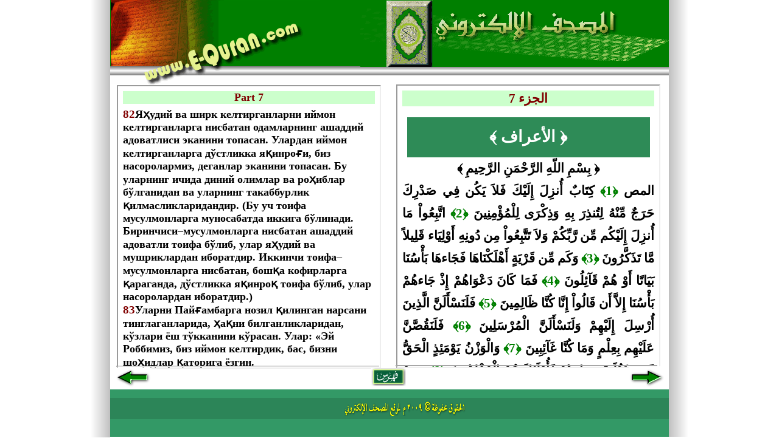

--- FILE ---
content_type: text/html
request_url: https://e-quran.com/language/uzbek/r-prt7.html
body_size: 5699
content:
<!DOCTYPE HTML PUBLIC "-//W3C//DTD HTML 4.01 Transitional//EN">
<html>
<head>
<title>Part #7 Uzbek Translation E-Quran</title>
<meta http-equiv="content-type" content="text/html; charset=windows-1256">
<meta name="author" content="Hussein Barakat">
<meta name="description" content="Part #7 Uzbek Translation E-Quran
">
<meta name="keywords" content="Part #7 Uzbek Translation E-Quran
Part 7  82?????? ?? ???? ?????????????? ????? ?????????????? ???????? ??????????? ??????? ?????????? ??????? ???????. ??????? ????? ?????????????? ????????? ????????, ??? ????????????, ???????? ??????? ???????. ?? ???????? ????? ????? ??????? ?? ???????? ?????????? ?? ???????? ??????????? ???????????????????. (?? ?? ????? ????????????? ??????????? ?????? ????????. ?????????–????????????? ???????? ??????? ???????? ????? ?????, ???? ?????? ?? ???????????? ?????????. ??????? ?????–????????????? ????????, ????? ?????????? ?????????, ????????? ??????? ????? ?????, ???? ???????????? ?????????.) 83?????? ??????????? ????? ???????? ??????? ???????????????, ????? ????????????????, ??????? ?? ????????? ???????. ????: «?? ????????, ??? ????? ?????????, ???, ????? ???????? ???????? ?????. 84???? ???? ??????? ?? ????? ?????? ????? ????? ????????? ??????? ?? ???????? ????? ??? ????? ??????? ???????? ?????????? ????? ?????? ????????!» ??????. (????, ?????? ?????????, ??????? ?? ????? ?????? ??? ??? ?????? ??????? ????? ??????????????, ??????? ??????????? ??? ??? ?????????????.) 85???????????? ????? ????? ?????? ??????? ???????? ???? ?????? ??????????? ????? ??????? ??????? ????? ?????. ??????? ?????????????? ???????? ??????. 86???? ???????????? ?? ???????????? ??????? ???????????–??? ?????? ???????? ??????????. 87?? ????? ????????????! ????? ????? ????? ?????? ??? ?????????? ????? ?????????. ???????????? ??????. ???????, ????? ???????? ??????????? ??????. 88?? ????? ????????? ????? ?????? ?????-??? ??????????? ??????. ??????? ??????? ??????? ????? ??????. ( ???? ???????, ????????, ???? ?????? ???? ????????????? ??????? ??????? ??? ????? ????????? ????????? ??????. ????? ????? ????? ??????? ??? ????? ???? ??? ????? ????? ?????? ??????? ??? ????? ????, ????? ??????. ????? ???? ????????? ??????? ????????–?????? ?????????? ??????? ???????? ????? ??????? ??????? ??????. ?????????, ??? ???? ??? ???? ??? ?????? ?????? ???????, ????????? ????????? ???????? ????? ??????? ??????, ??? ?????? ??? ??????????. ?????? ?? ??????? ?????–?????? ???? ???????????.) 89????? ???????? ?????? ????????????? ???? ??????. ????? ???? ??? ?????? ????????????? ???? ?????. ???, ????? ????????? ?? ?????????? ?????? ???????????? ????????? ???? ???????? ???? ??? ????? ????? ???? ??? ??? ???? ????????. ??? ???? ??????, ???, ?? ??? ???? ??????. ??? ???, ???? ????? ????? ?????????, ?????????????? ????????????. ??????????????? ???????? ??????. ????? ????? ?????? ????? ?? ????????? ???? ?????. ?????? ???? ?????????. (???? ??????? ????????? ???????, ??????? ????????????? ?????? ????? ?????? ?????? ??????????. ??????, ??????? ????? ????????? ???? ????? ???????. ??????? ?????? ????. ?? ??????? ????????? ?????????? ?????? ?????? ??? ???? ??????????. ?????? ???? «???? ???» ??????????? ????????? «??????» ??????? ??? ???????????. ???????, ????? ??? ?????? ?????? ??? ????????? ???? ????? ?????? ??????????. ?????? ?? ????? ????? ????????, ?????–??? ????? ???? ????? ???? ?? ????????? ???? ??? ??????? ?????? ???? ????. ??? ?????? ??????? ????? ?????? ???? ???????? ?????, ????, ???????? ???????? ??????, ?????? ?????? ???? ???????? ???? ?????? ????????.) 90?? ????? ????????????! ???????, ????, ?????, ?????? ?? (??? ????????) ?????? ????????. ?????????? ??????. ???, ????? ????? ??????. ??????, ????? ?????????. 91???????, ?????? ???? ?? ????? ??????? ????????????? ?????? ?? ???? ?????????? ??????? ????? ???????? ????????? ???????? ?? ???????? ??????? ????????. ???? ?????????????! (????? ????? ?? ???? ???????–???? ?? ??????? «???????? ?? ?????????? ???», ??? ????????. ????? ?? ??????????? ???????? ??????? ???? ?????? ???????? ?? ?????????? ?????? ?????????. ????? ????????? ??????? ??????? ???? ????? ??????????, ????? ??????? ??? ??????????? ??????? ??????? ???? ????? ??????. ???? ???? ???????? ???? ???????? ???? ????? ????????? ???????????? ?????????–???? ????????? ????????? ???????? ?? ???????? ??????. ?? ?????? ?? ????????? ???. ??????????? ???? ????????? ??? ??????? ????????????? ?????. ???? ???? ????? ???????? ????? ???, ?????? ???? ???????. ????? ???, ????? ????? ??????, ??????????? ?????? ??????. ?????????, ??????? ??????? ?????? ???????? ????????? ??????? ???, ??????? ??? ???????. ?? ????? ???? ?? ????? ???????????? ???????????? ??? ??????????. ????? ????????? ?? ????????? ????? ??????.) 92??????? ?? ????? ???????????? ????? ?????? ?? ????? ??????! ???? ?? ?????????? ?????????, ????????, ????????????? ???????? ???? ???????, ?????. 93????? ???????????? ????, ???? ????? ?????, ????? ????????, ???? ????????? ?????? ????????, ?????? ????? ?????, ????? ???????????, ????? ????? ????? ????? ????????, ??-??????????? ????? ??????. ?????, ????? ????? ???????????? ???????. 94?? ????? ????????????! ????? ????? ??? ???????? ????????? ????? ???? ???????? ??????????? ?? ????????????? ???????? ??????? ??? ?? ????? ??????. ?????? ????? ??? ??????? ?????, ???? ?????? ???? ???. 95?? ????? ????????????! ?????????? ?????????? ???? ?????????. ?????? ??? ??? ??????? ???????, ?????? ?????? ???? ???? ???? ??????? ??????? ????? ????????????? ?(??)?? ???? ???????????? ????? ????? ??????? ??????????. ???? ????? ????????? ??????????? ???? ????? ??? ?? ??????????, ?? ??????????? ???? ????????? ????? ?????? ????, ???? ????????. ??????????? ????? ??? ?????. ??? ????????, ????? ????? ??????? ??????. ?????, ????? ????, ??????? ????????. (?????, «???? ????? ?????» ???????, ???????? ?????? ?????????? ?????? ?? ????? ????? ???????? ??????????. ?????, ??? ?? ???? ??????? ???????? ???? ???? ???????????? ????? ????????. ????????, ???? ???? ????????? ???????-????? ?????, ???????? ??????????????? ??? ???? ???????, ????? ?????????, ????? ???? ???-????????? ??????? ????? ???????-?????–????? ????????.) 96?????? ??? ?? ????? ????? ????? ?? ???? ???????????? ????? ???????. ???????? ??????? ???????, ????? ???????? ??? ????? ???????. ???????? ????????????????? ??????? ????? ??????. 97????? ???????–?????? ???????, ????? ????, ??????? ?? ?????????? ?????????? ??????? ???? ???? ????? ?????. ?? ???, ????? ??????? ????????? ?????? ?????????? ???????? ?? ??????? ????? ??? ??? ??????? ??????? ??? ??????? ?????????? ???????. 98????????, ???????, ????????? ????? ??????????? ??, ???????, ????? ?????????? ?? ?????? ??????. 99????????? ????????? ????? ??????? ???, ?????. ????? ????? ????????????? ???, ?????????????? ??? ???????. 100???:«???? ????????? ??????? ???? ???????????? ???, ??? ????? ????? ???? ???? ?????, ?? ??? ???????, ??????? ????? ??????, ?????? ????? ?????????», ??? ???. 101?? ????? ????????????! ??? ??? ?????????? ???????????????. ???? ????? ?????, ????? ???? ??????. ???? ?????? ????? ??????? ?????? ????? ??????????, ????? ????? ??????. ???????, ????? ?????? ??? ?????? ???. ????? ?????????? ?? ????? ??????. (????? ????????? ?????? ?? ???????? ??????????, ????????? ??? ???????? ?? ?????? ???. ????? ???????? ???? ??????????, ???????? ???? ?????????? ???????? ??? ??????????? ????? ????? ??????, ????????? ??????? ???? ????? ?????. ????????? ?????? ????????????, ??????????? ?????? ???????????, ?????????? ??????????? ????-?????????? ????????????? ???? ?? ????? ????? ???? ???????, ?????? ????? ?????? ?????? ??????. ????? ?????????? ???????-???? ???????? ????? ?????? ?????? ?????? ??? ??? ???????? ???????????, ??????? ??????? ?????, ?????????? ???? ????? ????? ???????? ??????.) 102?????? ????? ??? ??? ???? ?????? ???????, ?????? ???, ?????? ????? ?????? ???. 103????? ???????, ?????, ??????? ?? ????????? ??????? ???. ????? ???? ???????????? ??????? ???????? ????? ????????. ???????? ??????? ????????????. (??????? ??????? ?????? ???????, ??? ??????? ???????? ?????, ??????? ????? ????? ???????? ?? ? «???????» ??? ??????? ???. ??????? ??????????? ????? ????????????? ????, ?????? ??????? ??????? ????, ?????? ????, ????? ????? ??? ?????? ?? ????? ????? ????????????. «???????» ??? ????? ????????? ??? ????? ????? ????????, ???? ????? ?????? ???.«?????» ??????? «????? ?????????» ??????? ????????, ??? ???? ???????? ???????, ???????? ????????? ???? ???? ?????? ????? ?????????. «???????» ??????? «??????» ????????? ????????, ?????-????? ???? ?????? ???? ?????? ????? ?????????. ??? ??? ?????? ??????.«????» ???, ??????? «????? ???????» ????????? ????????, ?????? ??????????? ??????? ???? ??????????? ????? ???????? ????????. ??????? ??????? ??? ????? ?????? ???? ???????? ???????, ??? «????» ??? ???? ?????? ?? ???? ??? ??????? ????????? ??????????, ????????, ?? ?????????? ???.) 104??????: «????? ????? ?????? ???????, ??????????? ?????????», ???????, «????? ???-????????????? ?????? ?????? ?????? ??????, ??? ??????», ??????. ???? ???-???????? ??? ??????? ???? ?????????? ?? ???????? ????????? ???????? ???-??! 105?? ????? ????????????! ????????? ??????. ???? ???????? ?????????, ???????? ??????????? ????? ????? ??????. ????????????? ?????? ????????? ???????? ????????? ????????. ?????? ????? ????? ????? ?????????????? ???????? ???????. (????????? ????????? ????? ????? ?????????????? ????-???????, ???? ?????? ?? ????? ?????? ?????, ?????? ????? ????? ????? ???? ??????????? ?????? ????????? ?????????. ???? ???? ??????????, ????????????? ????? ??????????. ???? «????????? ??????», ???????????? ?????? ??????. ????????? ?????? ???? ??????? ????? ?????. ???????????? ?????????? ????? ????? ????????? ???? ????????, ???? ?? ?????????? ???? ?????? ????? ?????????.) 106?? ????? ????????????! ????????????? ???? ????????–?????? ????? ?????? ?????????? ?????? ???? ???????? ????, ???? ?? ????? ?????????? ?????????? ???? ???????? ????, ?????????? ???? ???? ?????????? ????? ??????. ???? ????? ?????????, ?????????? ???????? ????? ??????? ?? ????: «????? ???????????? ???? ????? ???, ??????? ?????? ???????? ????????? ?? ????? ???? ?????????????? ??????????. ?????, ? ?????, ???????, ?????????????? ????? ???????», ??? ????? ???? ??? ????? ????????. 107???? ????????????? ????????? ??????? ?????, ?????????? ?????????? ???????? ?????? ?????????? ?????????? ???????? ?? ????? ??? ????? ????: «??????? ???????????? ???????? ??????????????? ???????? ?? ??? ??????? ????????. ???? ?????? ??????, ???????, ??????????? ???????», ??????. 108??? ?????? ?????????, ?????????? ???????? ??? ?????????? ??? ???????????? ???? ?????? ????? ????????? ???????????? ??????????. ??????? ????? ????????? ?? ????? ????????. ????? ????? ????????? ?????? ??????. (????, ????????? ???? ??? ?????????????? ???? ?????????, ??????, ?????????? ???????? ??? ?????????? ??????????. ???????? ????? ???????? ????? ????? ???? ????? ????? ?????????, ??????: «????? ???????????? ???? ????? ???, ??????? ?????? ???????? ????????? ?? ????? ???? ?????????????? ??????????. ?????, ? ?????, ???????, ?????????????? ????? ???????», ????????? ????????? ??? ???????? ???????? ??????????? ????? ???? ??????. ??? ??????, ???? ??? ??? ???????? ?????? ????????. ???? ??????? ???????? ???????? ????? ??? ?????? ????????? ????????, ?????????????? ???? ???? ?????? ?????? ??? ?????? ??? ?????????, ???????? ????????? ???????? ???. ?????? ?????? ??? ???????? ????????? ???????? ???????? ??? ????????. ????? ??????? ?????? ????????. ???? ?????????? ???????? ??? ???????? ?????? ?????? ????????.) 109????? ?????????????? ???????? ?????: «????? ?????? ????? ????????» ??? ????????. ????: «??? ??????????, ???????, ?????? ????????? ????????? ???? ???????????», ??????. 110?????: «?? ???? ??? ?????, ????? ?? ?????????? ?????? ?????????? ????. ???? ???????? ??? ????? ????????????, ????????? ??????? ???, ????????????? ??? ????????????? ????. ????? ???????, ????????, ???????? ?? ??????? ???????????? ????. ?????? ????? ??? ?????? ??? ??????? ??????????? ?? ???? ?????????????, ?????? ????? ??? ??? ?????????, ?????? ????? ??? ????? ????? ?? ????? ????????????? ????. ?????? ????? ??? ????????? ????????????? ????. ???? ???????? ???? ?????????? ??????????????, ??????? ???? ?????????????: «?? ???? ??????? ???? ??? ????? ????», ????????, ???? ??????? ?????????????? ????», ???????? ?? ??! (???? ????? ????? ????? ?? ????????? ????? ???????????? ????????, ?????????? ??? ????????? ???? ??? ????? ???????????????? ???????? ??????? ????? ?????????????. ??????, ????????? «????» ??? ??????? ????????? ???????? ???????? ??? ????. ???????? ???, ????? ?????? ?????? ????. ?????? ??????? ????? ?????? ?????? ???? ???? ???? ???????. ??????????, ???? ??? ??????? ???, ????? ???????? ????? ????? ??????? ??? ????? ?????? ?????? ????. ????????? ????????? ?????? ??????? ???? ?????? ?????? ????. «???????? ???» ??????? ??????? ???????????????. «???????» ??????? ???, ??????? ??????, ???????????? ??????? ??????? ?????????. ??????????? ????? ?????????? ??? ?????????, ????? ???????? ???????? ?????? ???????? ??????????? ???. ???? ??????? ??????????? ??? ????? ?????????????? ??? ??????????? ???? ???? «????» ??? ??????? ??????????? ?????, ?? ????? ???? ??? ??????? ????? ?????????? ?? ? ?????? ?? ?????????? ?????? ??????????? ?????????? ?????????.) 111????????????: «????? ?? ?????? ????????????? ????? ?????????», ??? ????? ???????????, ????: «????? ????????? ?? ????? ???, ??? ???????, ??????????????» ???????? ????! (??????????, ???? ?????????????? ????????? ???, ??? ??? ???? ???????? ??????? ?????? ???????? ???. ???? ?????????????? ??????? ??????? ?????? ??????? ??? ??????. ?? ??????? «????? ???????????» ????? ????????? ?????????????? ???????????? ??????? ??????????? ?????. ???? ??????, ?????? ?????????? «?????» ???? «?????» ????????? ??? ??????????.) 112??????????: «?? ???? ??? ?????, ?????? ??????? ????? ???????? ?????????? ????????? ?????? ????????» ???????????, ?: «???? ????? ?????????????, ??????? ????? ?????????», ???????? ????. 113????: «????? ??????, ??????????? ?????? ?????????, ????? ???? ????????????? ???????? ?? ????? ????? ???????? ????????», ???????. 114???? ??? ?????: «?? ??? ?????! ????????! ????? ???????? ????????? ????????? ????????, ? ???????????? ?????????? ?????? ????? ??????. ?????? ??????? ????? ??????. ?? ????? ???? ??????, ????? ????? ??? ???? ???? ???????????», ????. 115?????: «???, ???????, ??? ???????? ?????????????. ???, ?????? ????? ????????? ??? ???? ????????, ??? ????????? ??? ????? ??????????? ???? ??? ????????????», ????. (????? ????? ????????? ??????? ???????? ??????? ?????? ????? ????? ?????, ??????? ?????? ??????? ??? ???? ????????. ? ???? ??????? ????? ?????? ????, ??????? ????????? ????? ??? ???? ????????, ??? ?????? ?????? ????? ????????. ?? ???? ??? ?? ??????, ??? ? ?????? ??????.) 116?????: «?? ???? ??? ?????, ??? ?????????, ??????? ?????, ???? ?? ?????? ???? ????? ????????, ?????????» ????????, ? ???: «?? ??? ???, ?????? ??? ??????? ??? ???? ????????-??. ???? ?????? ??????????, ????????, ??? ??? ????? ?????. ??? ?????? ??????????? ???????, ??? ??????? ??? ??????? ?????????. ???????, ??? ????? ????????? ??? ???? ???????? ??????. 117??? ?????? ????? ????? ??? ?????? ?????; ??????? ?????? ?????? ?? ??????? ??????????? ?????? ?????????, ??????? ???????? ???. ?? ???????? ????????? ???????, ?????? ????? ??????. ???? ??????? ??????????? ????, ?????? ????? ?????? ????????? ???????. ?????, ??? ??? ??? ??????? ????????. (????, ?????? ??????, ?????? ??????? ?? ????? ??????????? ????? ??????. ????????, ?????? ???????? ?????? ????? ??????????? ????? ??????. ?????? ???? ????? ?????? ?????????? ?????? ???????? ??????. ??? ??????? ????????? ???????? ???. ?????? ????? ???? ????????? ????? ???????.) 118???? ?????? ???????????? ???????, ???, ???????, ???? ?????? ???????????. ???? ?????? ???????? ????????? ???????, ???, ???????, ?????? ????? ????-????? ?? ???????? ??????», ???????? ????. 119?????: «?? ??? ???????????? ?????????????? ??????? ????????? ???. ?????? ??????? ?????? ???? ?????? ????????? ???, ???? ??????-????? ????????. ????? ??????? ???? ?????. ???? ???????? ???? ?????. ?? ??? ???? ???????» ????. (??????? «??????????»??? ????? ?????? ???????????.) 120????????? ?? ?? ???????? ???????? ????????? ????????. ?? ? ??? ??? ??? ??????? ????????. Chapter 6 (Sura 6) 1????????? ???? ???????, ?????????? ????? ???????? ??????? ???? ??????. ?????? ???? ???????????? ?? ??????????? (?????????) ????????????????. 2? ???????? ?????? ???????, ?????? ?????? ???????? ?????? ??????. ??????????? ???? ??? ????? ???????????. ?????? ????? ??? ??? ??? ??????????. 3? ?????????? ???, ???? ??? ????????. ?????????? ???, ???????????? ??? ???????. ?????? ????? ?????????? ??? ???????. 4????? ?????? ?? ????????? ?????????? ??? ??? ?????, ????? ?? ???????? ????????. 5?????? ??? ???????? ??? ??? ??????? ??????????. ????? ?????? ?????? ??????? ?????? ????????? ?????? ???????. (????????? ???????? ????????? ???? ???????? ????????? ????? ???????? ?????? ???????, ????, ??? ???, ??? ?????, ??? ????????? ?? ??? ?????? ?????????, ??????? ??????????????? ???? ?????, ??? ??? ??????? ??????????.) 6??????? ????? ????? ???????? ????? ???????????? ???????????? ???????? ?? ????? ???????? ???????? ?????????? ?????? ????. ???????? ????????? ?????? ?????? ??????? ?? ?????????? ???????? ???? ????????? ????? ?????? ????. ???, ????????? ??????? ?????? ????? ?????? ?? ?????????? ????? ???????? ????? ??????. («???» ???? ?? ?????? ???????? ??????????? ???????. ?? ???? ??? ?????? ??????? ?????? ??????? ????? ??????????. ????? ??? ????? ??? ????? ????? ?????, ??????? ????? ??? ????? ??????? ?????? ?????.) 7???? ????? ?????-????? ????????, ??? ??????? ????? ????? ??????? ???, ???? ????????????: «?? ???? ??????? ???? ??? ????? ????», ??????. (???? ???? ????????? ???? ???????? ????????, ??????? ????????? ?????? ?????? ????? ????? ????????? ??? ??? ???? ???. ????????? ????????????????? ???, ?????? ?????? ?????? ???.) 8????: «???? ???? ??????? ????????? ???», ???????. ???? ??????? ????????, ?? ????? ?????. ?????? ?????? ????? ????????. 9???? ??? ??????? ?????? ???, ????? ?????? ????? ???? ?? ?????? ??????????????? ??????? ?????? ??? ??? ?????????????? ????. (?????-????????? ????-??????????? ???????, ??? ??????????? ??????? ??? ???????? ????? ?????, ???? ?????????????????. ?? ????? ?????, ???? ?????????? ???????? ?????????? ???, ??????????–???, ???? ????????? ??????????, ????? ????? ????? ??????????????? ??????. ?????? ???? ??? ???????? ?????????????? ?????? ???? ???? ??????? ??????? ????????? ??????????, ???? ???? ???????? ??? ??? ?????????? ????? ???. ????, ???? ??????? ?????????????, ???????? ??????????? ????????? ???? ????????? ??????? ??? ????????? ?????? ???. ???? ?????? ????????? ??????? ?????, ??? ?????? ????? ???, ?? ??? ????? ??? ????? ???????, ??? ????? ??? ??????? ????? ?????? ??????.) 10?????? ??????? ???????????? ??? ??????? ???????????. ?????? ??????? ??????????? ?????? ??????????? ?? ?????? ???????. 11???:«?? ????? ???? ????????, ?????? (??????????????) ??????? ?????????????? ??????? ?????? ????????? ????? ????????», ??? ???. 12???:«???????? ?? ?????? ???????? ????????» ??? ???! «?????????», ??? ???! ? ????? ??? ???????? ???? ??????. ???????? ???????? ????? ??? ?????? ???? ??????? ?????????. ????? ??? ???? ?????????????????, ?????????? ????? ????????????. 13?????? ?? ???????? ????? ????????? ????????. ? ????????? ?? ???????? ??????. 14???:«???????? ?????? ?????-???? ????? ????????? ? ????????? ???? ????????????. ? ???? ?????? ?? ????????????», ??? ???. ???:«??? ??????? ?????? ??????? ???????? ??? ???????? ?? ????? ??? ???????????? ????????, ??? ???????», ??? ???. 15???:«???????, ??? ???? ???????? ???? ??????, ???? ??? ???????? ????????», ??? ???. 16??? ??? ???? ????? ????????, ???, ????????, ????? ???? ???? ???????. ??? ??? ???? ???????. 17???? ????? ???? ???????? ???????? ?????, ????? ?????? ????? ??????? ????????? ???. ???? ? ???? ????????? ???????? ?????, ???, ? ??? ??? ??????? ????????. (?? ?????? ??????? ????? ????????? ??? ????? ????????? ??????. ???? ? ??? ????? ??????? ????? ??????????? ?????, ????? ???? ??? ????? ??????? ???????? ???, ??? ???????? ??????? ?????????? ????? ???? ??????????. ?????? ???????? ??????? ??????? ??? ????? ????????? ??????. ???????, ????? ????? ????? ??????? ??????? ?????????? ?????, ???? ???????? ??????? ???????? ???, ??? ???????? ????????? ???? ???????. ??? ??? ??????? ????? ????? ?? ????????? ?????? ???????.) 18? ????????? ??????? ????????. ? ?????? ????? ?? ??? ??? ???????? ???????????. 19???:«????? ????? ??? ????? ???????????», ??? ???. «?????», ??? ???. ? ??? ????? ?????????? ?????????? ????????. ????? ???? ????????, ????? ??? ???????? ?? ? ???? ??????????? ?????????????? ???? ????? ???????. ?????? «????? ????? ?????, ???????, ????? ??????? ???», ??? ???????? ????????????? «??? ???????? ?????????», ??? ???. «???????, ? ????? ??????? ?? ??? ??? ???????????? ??????? ?????????», ??? ???. (??????? ????? ???????? ???? ????? ??????????? ????? ???????? ??? ???????? ???? ???????. ?????? ???? ????? ??????????????? (?.?.?.) ????? ?????? ????? ??????? ??? ?????. ?????, ?????? ???????? ????? ????????? ??? ????? ?????. ????? ??? ????? ????????? ?????. ????? ???????? ??????? ????????. ?????? ?????? ?????? ??? ???? ???. ?????, ????? ???? ?????? ???? ?????? ?????, ???? ????? ???????? ?????? ???????????. ???? ???????–???????? ???? ???????, ????? ???????????????? ????? ????????, ?????? ????? ??????.) 20??? ????? ????????? ??? ?? ????????????? ?????????? ????????. ???? ???????? ???? ????????????, ??? ?????? ????? ????????????. 21??????? ???????? ????? ??????? ??? ????? ????????? ??????? ?????????????? ??? ???? ???????? ????? ?????? ???????, ???????? ????? ?????????. 22??????????? ???????????, ?????? ???? ??????????????: «??? ???? ??? ????? ?????? ????????????? ?????» ??? ????????????? ????? ????. 23??????, ???????? ??????? ???????, ?????? ???????? ????, ???????? ????? ????????? ??????. (????? ?????? ???????? ??????? ??????? ?????????????? ?? ????? ????? ????????????? ???? ??? ????????? ????? ????, ???????? ??? ?????? ????? ????????, ???? ?????????????? ????????.) 24????? ???! ???? ???????? ?????? ???????? ?? ????? ????? ????????? ??????? ?????? ???????. 25??????? ????? ????? ????????????? ??? ???. ??? ??? ???????????????? ???? ?????????? ????? ?? ??????????? ????? ????? ??????. ????? ???????? ???????? ???, ???? ????? ????????????. ????? ???????? ??? ????? ?????????? ???????????? ???? ????????????: «?? ???????????? ????????????? ????? ????? ????», ??????. 26?? ???? (?????????) ????? ???????????? ?? ????? ?????????????. ???? ???????? ????????? ???????? ????? ?????????, ?????. 27????? ?????? ?????????????????: «???? ???? (? ??????) ??????????? ???, ???????????? ????????? ??????? ???????? ???? ?? ??????????? ????? ????», ??????????? ??????? ???. 28???! ????? ????. ???? ????? ?????? ?????? ????? ???????? ????? ?????, ?????. ???? ???? ( ??????) ????????????? ???, ?????? ??? ???????? ??????? ????????? ??, ???????, ???? ?????????????. 29????: «????–?? ???? ?????, ?????, ??? ????? ??????????????», ???????. 30????????? ???????? ?????????????????, ?: «???? ?? ??? ???????!» ????????, «?????????? ??????? ??????», ???????????, ?: «???, ???? ?????????????? ???? ??????? ??????», ???????? ??????? ???. 31??????? ?????? ??????? ????? ????????, ????????, ?????? ?????????. ?? ???????? ?????? ????? ????????, ????????? ??????????? ??????? ????? ?????????: «? (????)?? ?????? ????????????????? ??????-?????????? ??????», ????????. ???? ????????? ????? ?????? ????-?! 32?? ???? ????? ????-???????? ???? ??? ????? ????. ????? ?????????? ???? ?????? ??????? ??????????. ??? ???????????????? (???? ?? ?????? ?????? ????? ????? ?????????. ????????? ?????????? ?? ???? ??? ??????? ????????? ?? ? ?????? ????????????? ??? ??????? ??????? ??????.) 33????, ???????, ???????? ????????????? ???? ???????? ???? ???????. ???? ???? ????????? ??????????????? ???, ????? ???????? ????????? ????????? ????? ???????????. 34?????? ????? ??? ???????????? ????????? ?????????????. ???, ???? ?? ?????? ???????? ????????? ???????????????? ?? ???????? ????????? ???? ?????????. ????????? ????????? ???????????? ???. ????????, ????? ???????????????? ?????? ??????. 35???? ????? ???????? ?? ?????????? ???? ????????? ?????, ????? ???????, ?? ??????? ??? ????? ??? ??????? ?????? ?????, ?????? ???-??????? ??????. ????? ???????????, ?????? ???????? ????????. ?????? ??????????? ?????. (???? ???????? ???????????????, ???? ????? ????????, ??????????? ?????????, ??????? ?????????? ????????? ???-????????? ???? ?????? ????? ????? ???, ??????? ???? ????? ????? ????? ???, ???????? ?????? ????????. ???? ???????? ???-?????????? ?????????? ???????? ?? ??????????? ???. ???? ???????????? ?????????, ????? ?? ????????????? ????????? ???? ?????? ?????? ??????????. ????? ????? ????????? ??? ??? ???????? ?? ???? ???????? ?????? ????? ??????????. ??????? ??-?????? ?????? ?????? ????? ??????. ????????? ????????, ???????????? ?????? ?????????. ????????? ???, ??? ?? ??????????, ??? ??????? ???????? ???????? ?????? ??????. ???? ??? ??? ????? ?????, ?????? ??? ????? ?????? ????????. ???? ??? ????? ?????? ?????????????, ?? ????? ?????? ?????????????.) 36???????, ??????? ??????????????? ????? ????????. ????????? ??? ????? ?????????? ?? ?????? ????? ????? ?????????????. 37????: «???? ???????? ??? ???-??????? ????? ????» ??????. ???: «???????, ????? ???-??????? ????????? ????????», ??? ???. ????? ??????? ?????????. 38?? ??????? ?????? ??? ??? ?????? ?? ???? ?????? ??? ?????? ??? ?????, ??????? ??? ???? ???????????. ??????? ??? ??????? ?????? ????????. ?????? ??????????? ???????????. (???? ???????? ?????? ?? ????????? ????????? ???, ???????? ????, ???????? ????? ??????????????. ????, ???????? ?????????? ??? ??????????, ????, ?????, ??????? ??????? ?????????? ??? ??????? ????? ???????? ???. ?????? ??? ?????? ????? ??????? ???????? ????? ????? ??????? ??????? ?? ???????? ????????????. ????????????????? ????? ????? ???????? ???? ?? ???? ????????? ????? ????? ????????? ?????????? ?????????? ??? ?????? ????? ???.) 39???????????? ??????? ??????????? ??? ?? ???????????. ????? ????? ???????, ????????? ?? ????? ???????, ????? ????? ???????? ????? ??????. 40???:«???? ??????? ?????????????, ??????-??, ????? ????????? ????? ??? ?????? ????? ???????? ???????? ??????? ??? ????????????? 41???! ????? ???????? ??? ???????. ? ???, ???????, ??? ??? ?????? ??????? ??????? ???????. ??? ??? ???? ???????????? ??????????? ?????????», ??? ???. 42????????, ??? ?????? ??????? ?????????? ??? ???????????? ??????????. ??????, ???? ???????? ????????, ??? ?????? ???? ?? ????????? ?????????. (????? ????? ????? ????????? ???????????? ??? ???????????? ???????. ??????? ???????????????? ????????? ????????????? ????-????????? ????? ?????? ??????, ?????? ?????? ???? ??? ???????? ????? ?????, ?????? ?????, ???????? ??????? ?? ????? ?????? ????, ????? ?????? ????? ????????.) 43??????? ??????? ?????? ???????, ???????? ???????? ???! ????? ???????? ?????? ????? ?? ?????? ?????? ????????? ???????? ????????? ????????. 44?????????? ?????????? ??????? ?????????, ?????? ????? ????????? ?????????? ???? ??????. ???????? ???????? ??????????? ??????? ????? ????????????,?????? ????????? ??????. ???, ??????????, ???????? ?????? ????????. (????, ???? ?????????????? ??? ????? ???? ??????????? ????? ????????????. ???? ????????, ??????????? ?????? ???? ?????? ????????? ???? ?????????? ?????? ???. ?????-??????????? ?? ???????? ???????, ???????, ????? ????????? ????? ???? ???????, ???????? ????? ???? ??????. ?????? ???????? ?????????? ??? ??????????? ??????. ????????? ????????? ????? ?????? ?????. ???? ?????-???????? ??????? ????? ???????.) 45???, ???? ?????? ??????????? ???? ???????. ??????????? ????? ??????? ??????? ??????. 46??????: «??????-??, ???? ????? ????? ?? ????????????? ???? ?????, ?????????????? ???? ?????, ???????? ???? ????? ???? ??? ????? ??????», ?????. ??? ???????? ?????? ??????????????, ?????? ???????? ?????? ?? ?????? ???????? ????? ???. 47??????: «???????-??, ???? ????? ????????? ????? ????????? ??? ?????????? ?????, ????? ??????????? ????? ???????????-??!» ??? ???. 48??? ?????????????? ????? ??????? ??????? ?? ?????????????? ????? ????????. ??? ????? ????????, ????? ????? ?????, ?????? ????? ????? ??? ?? ???? ???????????. 49???????????? ??????? ????????????? ???????? ?????????? ???? ???? ???????. 50???:«????????, ????????? ????????? ?????????? ???, ????????. ?????? ??????? ???, ????????. ?? ??? ????????, ??? ??????????, ??? ????????. ??? ????? ?????? ????? ???????? ??????? ?????????, ?????», ??? ???. ???:«??? ????? ???? ????? ???? ???? ???????? ????? ???????????????» ??? ???. (???? ???? ???????? ???? ???????? ????????? ??????? ????? ??? ????? ???????? ?????? ????????. ????????? (?.?.?.) ???????????? ?????? ???????? ????? ?????? ????????, ???????? ?????, ???? ???? ??????????? ??? ??????????. ?????????, ???? ???????????? «??? ????»??, ???????? ???? ?????? ?????????????? ????????. ??? ???????? ??????? ??????????? ????? ????? ??????? ???????????. ?? ??? ????-??, ??? ????? ???????????.) 51? ????? ??????????? ??????????? ??????????????? ??????????. ?????? ????? ???? ????? ???, ???????? ??? ???. ?????? ???????? ????????. 52????? ??? ??????????? ????? ????? ????? ????? ??? ????????????? ???????! ???????? ????????? ?????? ????????? ??? ????? ???. ?????? ??????????? ???????? ????????? ??? ????? ???. ?????? ??????, ??????????? ????? ?????. («????? ??? ??????????? ????? ????? ????? ????? ??? ???????????» ???????? ????????? ?????? ????????? ????? ?????, ????? ???????? ??? ?????-???????? ???? ???????? ???, ????????? ????? ??????????????. ?????? ???? ??? ????????? (?.?.?.) ?????????? ?????? ?????, ?????? ?? ???????????? ???????? ??????? ???. ???????? ??????????????? ????????????? (?.?.?.) ??????????? ??????? ?????? ?????????. ???????????????–????????. ???????? ??????? ????? ??????. ?????????, ???? ????????????? (?.?.?.) ??????????? ?????? ???????. ? ?????? ??? ?????? ????? ??????. ??? ????????? (?.?.?.) ???? ????? ?????????, ????????, ?????? ???????????? ??????, ???????? ?? ????????, ??? ????? ???????????.) 53«????????? ????? ?????? ????????? ????????» ????????? ???? ?????? ?????, ??????????? ????????? ??? ???????. ????????? ??? ???? ???????????? ???? ???????? ??????? (?????, ?????????? ???, ??????????????? ???????? ?????? ????? ????. ????? ???????? ???, ????????? ????????? ????? ????? ????. ??? ???? ????????, ?????–????????. ???????? ??? ???? ????????, ?????–????????. ???????, ?????? ?????? ????????.) 54???? ?????????? ???????????? ????? ???????????? ????????: «???????? ????? ??????, ????????? ?? ????????? ???????? ????. ?????? ??? ????????? ??????? ?????, ?????? ????? ????? ????? ?????, ????? ????? ?????, ???, ???????, ? ??? ?????????? ?? ?????? ??????», ??? ???. 55?????? ?????, ??????????????? ???? ????? ?????? ???? ???????? ???????? ???? ???????. 56???:«??? ??????? ?????, ??? ?????? ?????????????? ?????? ???????? ??????????????», ??? ???. ???:«??? ??????? ?????? ?????????????? ???????????. ????, ??????? ??????? ?? ?????? ???????????? ?????? ???????», ??? ???. 57«???????, ??? ????????? ???????? ???? ???????? ??????. ?????? ??? ??????? ???????????. ??? ?????????????? ????? ????? ???. ???? ????? ????????? ????? ??????. ? ????? ?????????. ? ????? ?????????????? ??? ??????», ??? ???. (????????????? (?.?.?.) ????????????, ?????????????, ?????????? «???? ?????????» ??????? ???? ???????????. ?? ???? ????????? ????? ??????? ???, ????? ???????? ??????. ??????-???????????? ???, ??? ?????? ?????????? ???. ?????? ??? ?????? ????. ????? ???? ??????????? ??????? ??????? ?????????.????????? ?????????????? ????? ???–????? ???????? ??????? ????????? ???? ?????? ???????. ?? ?? ????????????? ???????? ?? ????. ????? ?????? ??? ???, ?????????? ??? ????????.) 58???:«???? ??? ?????????????? ????? ?????? ????????? ????? ???, ??? ????? ??????? ????????? ?? ????????? ?????? ????? ???. ????? ?????????? ???? ???????????», ??? ???. 59???????? ????????? ????? ???????? ?????, ?????? ????? ?????? ????? ??? ??? ??????. ? ??????, ???????? ?? ?????????? ?????????? ???????. ????? ????? ?????? ??????????, ????? ??? ??? ???????. ?? ???????? ??? ???? ??? ?????, ???? ????? ?????, ??????? ???? ??????? ??????. («???? ?????»??? ?????–?????? ?????????. ?? ?????? ?????? ?????? ??? ???? ??? ????? ???, ???? ??????? ????? ??? ??????, ?????? ????? ??????????? ??????? ??????, ?????????. ?? ?????? ????? ????????? ????????? ??????. ?????? ?? ????? ????? ??? ?????? ????? ?????, ?????? ?? ????? ???????? ??? ??????.) 60? ?????? ????? ????? ???????. ? ??????? ?????? ??????????? ?????. ?????? ?????????? ???? ????? ?????? ???? ? (???????)?? ????? ????? ??????????. ?????? ?????? ?????????? ????? ????????. ?????? ???? ????? ?????????????? ???????? ?????. 61? ????????? ??????? ????????. ? ?????????? ???????????? ??????. ??????? ????????????? ???? ?????, ??????????? ?????????? ??? ???????? ????? ??? ????? ??????????. 62?????? ??????? ????????–??????? ?????????????. ???? ???????????, ???? ????? ????? ????????? ??????. ?? ? ??? ?????? ?????-????? ???????????. 63???:«????? ????????? ?????????? ????????????? ???????????? ???? ???? ???????? ?????? ????? ?? ?????? ?????, ???? ???? ?????? ????? ????????, ???????, ???? ????????????? ????? ????, ????????????? ????» ??? ???. 64???:«????? ??????? ?? ????? ????????? ????? ????????. ?????? ?">
<meta name="generator" content="Web Page Maker">

<style type="text/css">
/*----------Text Styles----------*/
.ws6 {font-size: 8px;}
.ws7 {font-size: 9.3px;}
.ws8 {font-size: 11px;}
.ws9 {font-size: 12px;}
.ws10 {font-size: 13px;}
.ws11 {font-size: 15px;}
.ws12 {font-size: 16px;}
.ws14 {font-size: 19px;}
.ws16 {font-size: 21px;}
.ws18 {font-size: 24px;}
.ws20 {font-size: 27px;}
.ws22 {font-size: 29px;}
.ws24 {font-size: 32px;}
.ws26 {font-size: 35px;}
.ws28 {font-size: 37px;}
.ws36 {font-size: 48px;}
.ws48 {font-size: 64px;}
.ws72 {font-size: 96px;}
.wpmd {font-size: 13px;font-family: 'Arial';font-style: normal;font-weight: normal;}
/*----------Para Styles----------*/
DIV,UL,OL /* Left */
{
 margin-top: 0px;
 margin-bottom: 0px;
}
</style>

<style type="text/css">
div#container
{
	position:relative;
	width: 982px;
	margin-top: 0px;
	margin-left: auto;
	margin-right: auto;
	text-align:left; 
}
body {text-align:center;margin:0}
</style>

</head>

<body>
<style>
<!--
BODY {SCROLLBAR-FACE-COLOR: #008000; SCROLLBAR-HIGHLIGHT-COLOR: #FFFF00; SCROLLBAR-SHADOW-COLOR: #339966; SCROLLBAR-3DLIGHT-COLOR: #ffffff; SCROLLBAR-ARROW-COLOR:  #99CC00; SCROLLBAR-TRACK-COLOR: #CCFFCC; SCROLLBAR-DARKSHADOW-COLOR: #003300; }
-->
</style>

<div id="container">
<div id="shape1" style="position:absolute; overflow:hidden; left:29px; top:0px; width:921px; height:110px; z-index:0"><img border=0 width="100%" height="100%" alt="" src="images/shape121365828.gif"></div>

<div id="shape2" style="position:absolute; overflow:hidden; left:17px; top:641px; width:935px; height:78px; z-index:1"><img border=0 width="100%" height="100%" alt="" src="images/shape121365829.gif"></div>

<div id="shape5" style="position:absolute; overflow:hidden; left:30px; top:655px; width:922px; height:35px; z-index:2"><img border=0 width="100%" height="100%" alt="" src="images/shape121365859.gif"></div>

<div id="image3" style="position:absolute; overflow:hidden; left:582px; top:19px; width:348px; height:67px; z-index:3"><img src="images/tit.gif" alt="" title="" border=0 width=348 height=67></div>

<div id="image4" style="position:absolute; overflow:hidden; left:33px; top:0px; width:218px; height:110px; z-index:4"><img src="images/left-side.gif" alt="" title="" border=0 width=218 height=110></div>

<div id="image6" style="position:absolute; overflow:hidden; left:489px; top:0px; width:92px; height:111px; z-index:5"><img src="images/q-pic2.gif" alt="" title="" border=0 width=92 height=111></div>

<div id="shape6" style="position:absolute; overflow:hidden; left:32px; top:109px; width:919px; height:15px; z-index:6"><img border=0 width="100%" height="100%" alt="" src="images/shape121365921.gif"></div>

<div id="image7" style="position:absolute; overflow:hidden; left:33px; top:1px; width:344px; height:143px; z-index:7"><img src="images/logooo.gif" alt="" title="" border=0 width=344 height=143></div>

<div id="iFrame1" style="position:absolute; left:502px; top:139px; z-index:8">
<iframe name="iFrame1" width="430" height="463" src="images/prt7.htm" scrolling="auto" frameborder="1"></iframe>
</div>

<div id="hr1" style="position:absolute; overflow:hidden; left:501px; top:593px; width:430px; height:17px; z-index:9">
<hr size=2 width=430>
</div>

<div id="image8" style="position:absolute; overflow:hidden; left:443px; top:0px; width:508px; height:110px; z-index:10"><img src="images/logotit.gif" alt="" title="" border=0 width=508 height=110></div>

<div id="image9" style="position:absolute; overflow:hidden; left:416px; top:655px; width:202px; height:30px; z-index:11"><img src="images/copywrite.gif" alt="" title="" border=0 width=202 height=30></div>

<div id="hr2" style="position:absolute; overflow:hidden; left:42px; top:594px; width:430px; height:17px; z-index:13">
<hr size=2 width=430>
</div>

<div id="shape3" style="position:absolute; overflow:hidden; left:950px; top:0px; width:32px; height:719px; z-index:14"><img border=0 width="100%" height="100%" alt="" src="images/shape121365832.gif"></div>

<div id="shape4" style="position:absolute; overflow:hidden; left:0px; top:0px; width:32px; height:721px; z-index:15"><img border=0 width="100%" height="100%" alt="" src="images/shape121365845.gif"></div>

<div id="iFrame2" style="position:absolute; left:43px; top:140px; z-index:16">
<iframe name="iFrame2" width="430" height="463" src="images/uzbek_quran_part_7.htm" scrolling="auto" frameborder="1"></iframe>
</div>

<div id="hr3" style="position:absolute; overflow:hidden; left:44px; top:594px; width:430px; height:17px; z-index:17">
<hr size=2 width=430>
</div>

<div id="image2" style="position:absolute; overflow:hidden; left:884px; top:603px; width:58px; height:34px; z-index:18"><a href="r-prt8.html"><img src="images/previous.gif" alt="" title="" border=0 width=58 height=34></a></div>

<div id="image1" style="position:absolute; overflow:hidden; left:40px; top:605px; width:60px; height:33px; z-index:19"><a href="r-prt6.html"><img src="images/next.gif" alt="" title="" border=0 width=60 height=33></a></div>

<div id="image5" style="position:absolute; overflow:hidden; left:461px; top:606px; width:57px; height:29px; z-index:20"><a href="index.html"><img src="images/ind-logo.gif" alt="" title="" border=0 width=57 height=29></a></div>


</div></body>
</html>


--- FILE ---
content_type: text/html
request_url: https://e-quran.com/language/uzbek/images/prt7.htm
body_size: 13963
content:
<html xmlns:v="urn:schemas-microsoft-com:vml"
xmlns:o="urn:schemas-microsoft-com:office:office"
xmlns:w="urn:schemas-microsoft-com:office:word"
xmlns:x="urn:schemas-microsoft-com:office:excel"
xmlns="http://www.w3.org/TR/REC-html40">

<head>
<meta http-equiv=Content-Type content="text/html; charset=windows-1256">
<meta name=ProgId content=Word.Document>
<meta name=Generator content="Microsoft Word 11">
<meta name=Originator content="Microsoft Word 11">
<base href=www.e-quran.com>
<link rel=File-List
href="file:///D:\flash-new\translation-txt\ara-q\prt7_files\filelist.xml">
<title>سورة &#64830; الأعراف &#64831;</title>
<!--[if gte mso 9]><xml>
 <o:DocumentProperties>
  <o:Subject> أسباب النزول المصحف الإلكتروني الشامل تفسير القرآن الكريم معاني الكلمات التعريف بال أسباب النزول المصحف الإلكتروني الشامل تفسير القرآن الكريم معاني الكلمات التعريف بالسورسور</o:Subject>
  <o:Author>حسين حسن بركات Hussein Barakat</o:Author>
  <o:Keywords>المصحف الالكتروني - القرآن الكريم - اسباب النزول  معاني الكلمات - التعريف بالسور والتفسير الميسر - بيان وتفسير </o:Keywords>
  <o:Description> أسباب النزول المصحف الإلكتروني الشامل تفسير القرآن الكريم معاني الكلمات التعريف بالسور</o:Description>
  <o:Template>Normal</o:Template>
  <o:LastAuthor>حسين حسن بركات Hussein Barakat</o:LastAuthor>
  <o:Revision>10</o:Revision>
  <o:TotalTime>234</o:TotalTime>
  <o:Created>2009-03-06T10:57:00Z</o:Created>
  <o:LastSaved>2009-04-16T23:07:00Z</o:LastSaved>
  <o:Pages>1</o:Pages>
  <o:Words>13172</o:Words>
  <o:Characters>17652</o:Characters>
  <o:Lines>2942</o:Lines>
  <o:Paragraphs>4403</o:Paragraphs>
  <o:CharactersWithSpaces>26421</o:CharactersWithSpaces>
  <o:Version>11.9999</o:Version>
 </o:DocumentProperties>
</xml><![endif]--><!--[if gte mso 9]><xml>
 <w:WordDocument>
  <w:Zoom>150</w:Zoom>
  <w:GrammarState>Clean</w:GrammarState>
  <w:ValidateAgainstSchemas/>
  <w:SaveIfXMLInvalid>false</w:SaveIfXMLInvalid>
  <w:IgnoreMixedContent>false</w:IgnoreMixedContent>
  <w:AlwaysShowPlaceholderText>false</w:AlwaysShowPlaceholderText>
  <w:Compatibility>
   <w:BreakWrappedTables/>
   <w:SnapToGridInCell/>
   <w:ApplyBreakingRules/>
   <w:WrapTextWithPunct/>
   <w:UseAsianBreakRules/>
   <w:UseWord2002TableStyleRules/>
  </w:Compatibility>
  <w:BrowserLevel>MicrosoftInternetExplorer4</w:BrowserLevel>
 </w:WordDocument>
</xml><![endif]--><!--[if gte mso 9]><xml>
 <w:LatentStyles DefLockedState="false" LatentStyleCount="156">
 </w:LatentStyles>
</xml><![endif]-->
<style>
<!--
 /* Font Definitions */
 @font-face
	{font-family:Al-QuranAlKareem;
	panose-1:2 0 0 0 0 0 0 0 0 0;
	mso-font-charset:0;
	mso-generic-font-family:auto;
	mso-font-pitch:variable;
	mso-font-signature:24583 -2147483648 8 0 67 0;}
@font-face
	{font-family:Tahoma;
	panose-1:2 11 6 4 3 5 4 4 2 4;
	mso-font-charset:0;
	mso-generic-font-family:swiss;
	mso-font-pitch:variable;
	mso-font-signature:1627421319 -2147483648 8 0 66047 0;}
@font-face
	{font-family:"Traditional Arabic";
	panose-1:2 1 0 0 0 0 0 0 0 0;
	mso-font-charset:178;
	mso-generic-font-family:auto;
	mso-font-pitch:variable;
	mso-font-signature:24577 0 0 0 64 0;}
 /* Style Definitions */
 p.MsoNormal, li.MsoNormal, div.MsoNormal
	{mso-style-parent:"";
	margin:0cm;
	margin-bottom:.0001pt;
	text-align:right;
	mso-pagination:widow-orphan;
	direction:rtl;
	unicode-bidi:embed;
	font-size:12.0pt;
	mso-bidi-font-size:16.0pt;
	font-family:"Times New Roman";
	mso-fareast-font-family:"Times New Roman";
	mso-bidi-font-family:Al-QuranAlKareem;}
p.Q, li.Q, div.Q
	{mso-style-name:Q;
	margin:0cm;
	margin-bottom:.0001pt;
	text-align:right;
	mso-pagination:widow-orphan;
	direction:rtl;
	unicode-bidi:embed;
	font-size:18.0pt;
	font-family:"Times New Roman";
	mso-fareast-font-family:"Times New Roman";
	mso-bidi-font-family:Al-QuranAlKareem;
	mso-bidi-language:AR-EG;
	font-weight:bold;}
@page Section1
	{size:595.3pt 841.9pt;
	margin:72.0pt 90.0pt 72.0pt 90.0pt;
	mso-header-margin:35.4pt;
	mso-footer-margin:35.4pt;
	mso-paper-source:0;
	mso-gutter-direction:rtl;}
div.Section1
	{page:Section1;}
-->
</style>
<!--[if gte mso 10]>
<style>
 /* Style Definitions */
 table.MsoNormalTable
	{mso-style-name:"Table Normal";
	mso-tstyle-rowband-size:0;
	mso-tstyle-colband-size:0;
	mso-style-noshow:yes;
	mso-style-parent:"";
	mso-padding-alt:0cm 5.4pt 0cm 5.4pt;
	mso-para-margin:0cm;
	mso-para-margin-bottom:.0001pt;
	mso-pagination:widow-orphan;
	font-size:10.0pt;
	font-family:"Times New Roman";
	mso-ansi-language:#0400;
	mso-fareast-language:#0400;
	mso-bidi-language:#0400;}
</style>
<![endif]-->
</head>

<body lang=EN-US style='tab-interval:36.0pt'>

<div class=Section1 dir=RTL>

<p class=MsoNormal align=center dir=LTR style='text-align:center;background:
#CCFFCC;direction:ltr;unicode-bidi:embed'><b><span lang=AR-SA dir=RTL
style='font-size:16.0pt;font-family:"Traditional Arabic";mso-ascii-font-family:
Tahoma;mso-hansi-font-family:Tahoma;color:maroon'>الجزء 7</span></b><b><span
style='font-size:16.0pt;font-family:Tahoma;mso-bidi-font-family:"Traditional Arabic";
color:maroon'><o:p></o:p></span></b></p>

<p class=MsoNormal dir=RTL><span dir=LTR><o:p>&nbsp;</o:p></span></p>

<div align=center dir=rtl>

<table class=MsoNormalTable dir=rtl border=0 cellspacing=0 cellpadding=0
 width="96%" style='width:96.52%;mso-cellspacing:0cm;background:#C3D9FF;
 mso-padding-alt:0cm 0cm 0cm 0cm;mso-table-dir:bidi'>
 <tr style='mso-yfti-irow:0;mso-yfti-firstrow:yes;height:26.0pt'>
  <td rowspan=2 style='background:seagreen;padding:1.5pt 0cm 3.0pt 0cm;
  height:26.0pt'>
  <p class=MsoNormal align=center dir=LTR style='text-align:center;line-height:
  25.5pt;direction:ltr;unicode-bidi:embed'><span dir=RTL></span><b><span
  lang=AR-SA dir=RTL style='font-size:20.0pt;font-family:"Traditional Arabic";
  color:white'><span dir=RTL></span>&#64830;</span></b><span dir=LTR></span><b><span
  lang=AR-SA style='font-size:20.0pt;mso-bidi-font-family:"Traditional Arabic";
  color:white'><span dir=LTR></span> </span></b><b><span lang=AR-SA dir=RTL
  style='font-size:20.0pt;font-family:"Traditional Arabic";color:white'>الأعراف</span></b><span
  dir=LTR></span><b><span lang=AR-SA style='font-size:20.0pt;mso-bidi-font-family:
  "Traditional Arabic";color:white'><span dir=LTR></span> </span></b><span
  dir=RTL></span><b><span lang=AR-SA dir=RTL style='font-size:20.0pt;
  font-family:"Traditional Arabic";color:white'><span dir=RTL></span>&#64831;</span></b><b><span
  style='font-size:20.0pt;mso-bidi-font-family:"Traditional Arabic";color:white'><o:p></o:p></span></b></p>
  </td>
  <![if !supportMisalignedRows]>
  <td style='height:26.0pt;border:none' width=0 height=35></td>
  <![endif]>
 </tr>
 <tr style='mso-yfti-irow:1;mso-yfti-lastrow:yes;height:23.25pt'>
  <![if !supportMisalignedRows]>
  <td style='height:23.25pt;border:none' width=0 height=31></td>
  <![endif]>
 </tr>
</table>

</div>

<p class=MsoNormal align=center dir=RTL style='text-align:center;line-height:
28.35pt'><span dir=RTL></span><b><span lang=AR-SA style='font-size:16.0pt;
mso-ansi-font-size:17.5pt;font-family:"Traditional Arabic"'><span dir=RTL></span>&#64831;
بِسْمِ اللّهِ الرَّحْمَنِ الرَّحِيمِ &#64830;</span></b><b><span dir=LTR
style='font-size:17.5pt;mso-bidi-font-size:16.0pt;mso-bidi-font-family:"Traditional Arabic"'><o:p></o:p></span></b></p>

<p class=MsoNormal dir=RTL style='text-align:justify;line-height:28.35pt'><b><span
lang=AR-SA style='font-size:16.0pt;mso-ansi-font-size:17.5pt;font-family:"Traditional Arabic"'>المص
<span style='color:green'>&#64831;1&#64830;</span> كِتَابٌ أُنزِلَ إِلَيْكَ
فَلاَ يَكُن فِي صَدْرِكَ حَرَجٌ مِّنْهُ لِتُنذِرَ بِهِ وَذِكْرَى
لِلْمُؤْمِنِينَ <span style='color:green'>&#64831;2&#64830;</span> اتَّبِعُواْ
مَا أُنزِلَ إِلَيْكُم مِّن رَّبِّكُمْ وَلاَ تَتَّبِعُواْ مِن دُونِهِ أَوْلِيَاء
قَلِيلاً مَّا تَذَكَّرُونَ <span style='color:green'>&#64831;3&#64830;</span>
وَكَم مِّن قَرْيَةٍ أَهْلَكْنَاهَا فَجَاءهَا بَأْسُنَا بَيَاتًا أَوْ هُمْ
قَآئِلُونَ <span style='color:green'>&#64831;4&#64830;</span> فَمَا كَانَ
دَعْوَاهُمْ إِذْ جَاءهُمْ بَأْسُنَا إِلاَّ أَن قَالُواْ إِنَّا كُنَّا
ظَالِمِينَ <span style='color:green'>&#64831;5&#64830;</span> فَلَنَسْأَلَنَّ
الَّذِينَ أُرْسِلَ إِلَيْهِمْ وَلَنَسْأَلَنَّ الْمُرْسَلِينَ <span
style='color:green'>&#64831;6&#64830;</span> فَلَنَقُصَّنَّ عَلَيْهِم بِعِلْمٍ
وَمَا كُنَّا غَآئِبِينَ <span style='color:green'>&#64831;7&#64830;</span>
وَالْوَزْنُ يَوْمَئِذٍ الْحَقُّ فَمَن ثَقُلَتْ مَوَازِينُهُ فَأُوْلَئِكَ هُمُ
الْمُفْلِحُونَ <span style='color:green'>&#64831;8&#64830;</span> وَمَنْ
خَفَّتْ مَوَازِينُهُ فَأُوْلَئِكَ الَّذِينَ خَسِرُواْ أَنفُسَهُم بِمَا كَانُواْ
بِآيَاتِنَا يِظْلِمُونَ <span style='color:green'>&#64831;9&#64830;</span>
وَلَقَدْ مَكَّنَّاكُمْ فِي الأَرْضِ وَجَعَلْنَا لَكُمْ فِيهَا مَعَايِشَ
قَلِيلاً مَّا تَشْكُرُونَ <span style='color:green'>&#64831;10&#64830;</span>
وَلَقَدْ خَلَقْنَاكُمْ ثُمَّ صَوَّرْنَاكُمْ ثُمَّ قُلْنَا لِلْمَلآئِكَةِ
اسْجُدُواْ لآدَمَ فَسَجَدُواْ إِلاَّ إِبْلِيسَ لَمْ يَكُن مِّنَ السَّاجِدِينَ <span
style='color:green'>&#64831;11&#64830;</span> قَالَ مَا مَنَعَكَ أَلاَّ
تَسْجُدَ إِذْ أَمَرْتُكَ قَالَ أَنَاْ خَيْرٌ مِّنْهُ خَلَقْتَنِي مِن نَّارٍ
وَخَلَقْتَهُ مِن طِينٍ <span style='color:green'>&#64831;12&#64830;</span>
قَالَ فَاهْبِطْ مِنْهَا فَمَا يَكُونُ لَكَ أَن تَتَكَبَّرَ فِيهَا فَاخْرُجْ
إِنَّكَ مِنَ الصَّاغِرِينَ <span style='color:green'>&#64831;13&#64830;</span>
قَالَ فَأَنظِرْنِي إِلَى يَوْمِ يُبْعَثُونَ <span style='color:green'>&#64831;14&#64830;</span>
قَالَ إِنَّكَ مِنَ المُنظَرِينَ <span style='color:green'>&#64831;15&#64830;</span>
قَالَ فَبِمَا أَغْوَيْتَنِي لأَقْعُدَنَّ لَهُمْ صِرَاطَكَ الْمُسْتَقِيمَ <span
style='color:green'>&#64831;16&#64830;</span> ثُمَّ لآتِيَنَّهُم مِّن بَيْنِ
أَيْدِيهِمْ وَمِنْ خَلْفِهِمْ وَعَنْ أَيْمَانِهِمْ وَعَن شَمَآئِلِهِمْ وَلاَ
تَجِدُ أَكْثَرَهُمْ شَاكِرِينَ <span style='color:green'>&#64831;17&#64830;</span>
قَالَ اخْرُجْ مِنْهَا مَذْؤُومًا مَّدْحُورًا لَّمَن تَبِعَكَ مِنْهُمْ
لأَمْلأنَّ جَهَنَّمَ مِنكُمْ أَجْمَعِينَ <span style='color:green'>&#64831;18&#64830;</span>
وَيَا آدَمُ اسْكُنْ أَنتَ وَزَوْجُكَ الْجَنَّةَ فَكُلاَ مِنْ حَيْثُ شِئْتُمَا
وَلاَ تَقْرَبَا هَذِهِ الشَّجَرَةَ فَتَكُونَا مِنَ الظَّالِمِينَ <span
style='color:green'>&#64831;19&#64830;</span> فَوَسْوَسَ لَهُمَا الشَّيْطَانُ
لِيُبْدِيَ لَهُمَا مَا وُورِيَ عَنْهُمَا مِن سَوْءَاتِهِمَا وَقَالَ مَا
نَهَاكُمَا رَبُّكُمَا عَنْ هَذِهِ الشَّجَرَةِ إِلاَّ أَن تَكُونَا مَلَكَيْنِ
أَوْ تَكُونَا مِنَ الْخَالِدِينَ <span style='color:green'>&#64831;20&#64830;</span>
وَقَاسَمَهُمَا إِنِّي لَكُمَا لَمِنَ النَّاصِحِينَ <span style='color:green'>&#64831;21&#64830;</span>
فَدَلاَّهُمَا بِغُرُورٍ فَلَمَّا ذَاقَا الشَّجَرَةَ بَدَتْ لَهُمَا
سَوْءَاتُهُمَا وَطَفِقَا يَخْصِفَانِ عَلَيْهِمَا مِن وَرَقِ الْجَنَّةِ
وَنَادَاهُمَا رَبُّهُمَا أَلَمْ أَنْهَكُمَا عَن تِلْكُمَا الشَّجَرَةِ وَأَقُل
لَّكُمَا إِنَّ الشَّيْطَآنَ لَكُمَا عَدُوٌّ مُّبِينٌ <span style='color:green'>&#64831;22&#64830;</span>
قَالاَ رَبَّنَا ظَلَمْنَا أَنفُسَنَا وَإِن لَّمْ تَغْفِرْ لَنَا وَتَرْحَمْنَا
لَنَكُونَنَّ مِنَ الْخَاسِرِينَ <span style='color:green'>&#64831;23&#64830;</span>
قَالَ اهْبِطُواْ بَعْضُكُمْ لِبَعْضٍ عَدُوٌّ وَلَكُمْ فِي الأَرْضِ مُسْتَقَرٌّ
وَمَتَاعٌ إِلَى حِينٍ <span style='color:green'>&#64831;24&#64830;</span> قَالَ
فِيهَا تَحْيَوْنَ وَفِيهَا تَمُوتُونَ وَمِنْهَا تُخْرَجُونَ <span
style='color:green'>&#64831;25&#64830;</span> يَا بَنِي آدَمَ قَدْ أَنزَلْنَا
عَلَيْكُمْ لِبَاسًا يُوَارِي سَوْءَاتِكُمْ وَرِيشًا وَلِبَاسُ التَّقْوَىَ
ذَلِكَ خَيْرٌ ذَلِكَ مِنْ آيَاتِ اللّهِ لَعَلَّهُمْ يَذَّكَّرُونَ <span
style='color:green'>&#64831;26&#64830;</span> يَا بَنِي آدَمَ لاَ
يَفْتِنَنَّكُمُ الشَّيْطَانُ كَمَا أَخْرَجَ أَبَوَيْكُم مِّنَ الْجَنَّةِ
يَنزِعُ عَنْهُمَا لِبَاسَهُمَا لِيُرِيَهُمَا سَوْءَاتِهِمَا إِنَّهُ يَرَاكُمْ
هُوَ وَقَبِيلُهُ مِنْ حَيْثُ لاَ تَرَوْنَهُمْ إِنَّا جَعَلْنَا الشَّيَاطِينَ
أَوْلِيَاء لِلَّذِينَ لاَ يُؤْمِنُونَ <span style='color:green'>&#64831;27&#64830;</span>
وَإِذَا فَعَلُواْ فَاحِشَةً قَالُواْ وَجَدْنَا عَلَيْهَا آبَاءنَا وَاللّهُ
أَمَرَنَا بِهَا قُلْ إِنَّ اللّهَ لاَ يَأْمُرُ بِالْفَحْشَاء أَتَقُولُونَ عَلَى
اللّهِ مَا لاَ تَعْلَمُونَ <span style='color:green'>&#64831;28&#64830;</span>
قُلْ أَمَرَ رَبِّي بِالْقِسْطِ وَأَقِيمُواْ وُجُوهَكُمْ عِندَ كُلِّ مَسْجِدٍ
وَادْعُوهُ مُخْلِصِينَ لَهُ الدِّينَ كَمَا بَدَأَكُمْ تَعُودُونَ <span
style='color:green'>&#64831;29&#64830;</span> فَرِيقًا هَدَى وَفَرِيقًا حَقَّ
عَلَيْهِمُ الضَّلاَلَةُ إِنَّهُمُ اتَّخَذُوا الشَّيَاطِينَ أَوْلِيَاء مِن دُونِ
اللّهِ وَيَحْسَبُونَ أَنَّهُم مُّهْتَدُونَ <span style='color:green'>&#64831;30&#64830;</span>
يَا بَنِي آدَمَ خُذُواْ زِينَتَكُمْ عِندَ كُلِّ مَسْجِدٍ وكُلُواْ وَاشْرَبُواْ
وَلاَ تُسْرِفُواْ إِنَّهُ لاَ يُحِبُّ الْمُسْرِفِينَ <span style='color:green'>&#64831;31&#64830;</span>
قُلْ مَنْ حَرَّمَ زِينَةَ اللّهِ الَّتِيَ أَخْرَجَ لِعِبَادِهِ وَالْطَّيِّبَاتِ
مِنَ الرِّزْقِ قُلْ هِي لِلَّذِينَ آمَنُواْ فِي الْحَيَاةِ الدُّنْيَا خَالِصَةً
يَوْمَ الْقِيَامَةِ كَذَلِكَ نُفَصِّلُ الآيَاتِ لِقَوْمٍ يَعْلَمُونَ <span
style='color:green'>&#64831;32&#64830;</span> قُلْ إِنَّمَا حَرَّمَ رَبِّيَ
الْفَوَاحِشَ مَا ظَهَرَ مِنْهَا وَمَا بَطَنَ وَالإِثْمَ وَالْبَغْيَ بِغَيْرِ
الْحَقِّ وَأَن تُشْرِكُواْ بِاللّهِ مَا لَمْ يُنَزِّلْ بِهِ سُلْطَانًا وَأَن تَقُولُواْ
عَلَى اللّهِ مَا لاَ تَعْلَمُونَ <span style='color:green'>&#64831;33&#64830;</span>
وَلِكُلِّ أُمَّةٍ أَجَلٌ فَإِذَا جَاء أَجَلُهُمْ لاَ يَسْتَأْخِرُونَ سَاعَةً
وَلاَ يَسْتَقْدِمُونَ <span style='color:green'>&#64831;34&#64830;</span> يَا
بَنِي آدَمَ إِمَّا يَأْتِيَنَّكُمْ رُسُلٌ مِّنكُمْ يَقُصُّونَ عَلَيْكُمْ
آيَاتِي فَمَنِ اتَّقَى وَأَصْلَحَ فَلاَ خَوْفٌ عَلَيْهِمْ وَلاَ هُمْ
يَحْزَنُونَ <span style='color:green'>&#64831;35&#64830;</span> وَالَّذِينَ
كَذَّبُواْ بِآيَاتِنَا وَاسْتَكْبَرُواْ عَنْهَا أُوْلََئِكَ أَصْحَابُ النَّارِ
هُمْ فِيهَا خَالِدُونَ <span style='color:green'>&#64831;36&#64830;</span>
فَمَنْ أَظْلَمُ مِمَّنِ افْتَرَى عَلَى اللّهِ كَذِبًا أَوْ كَذَّبَ بِآيَاتِهِ أُوْلَئِكَ
يَنَالُهُمْ نَصِيبُهُم مِّنَ الْكِتَابِ حَتَّى إِذَا جَاءتْهُمْ رُسُلُنَا
يَتَوَفَّوْنَهُمْ قَالُواْ أَيْنَ مَا كُنتُمْ تَدْعُونَ مِن دُونِ اللّهِ
قَالُواْ ضَلُّواْ عَنَّا وَشَهِدُواْ عَلَى أَنفُسِهِمْ أَنَّهُمْ كَانُواْ
كَافِرِينَ <span style='color:green'>&#64831;37&#64830;</span> قَالَ ادْخُلُواْ
فِي أُمَمٍ قَدْ خَلَتْ مِن قَبْلِكُم مِّن الْجِنِّ وَالإِنسِ فِي النَّارِ
كُلَّمَا دَخَلَتْ أُمَّةٌ لَّعَنَتْ أُخْتَهَا حَتَّى إِذَا ادَّارَكُواْ فِيهَا
جَمِيعًا قَالَتْ أُخْرَاهُمْ لأُولاَهُمْ رَبَّنَا هَؤُلاء أَضَلُّونَا فَآتِهِمْ
عَذَابًا ضِعْفًا مِّنَ النَّارِ قَالَ لِكُلٍّ ضِعْفٌ وَلَكِن لاَّ تَعْلَمُونَ <span
style='color:green'>&#64831;38&#64830;</span> وَقَالَتْ أُولاَهُمْ لأُخْرَاهُمْ
فَمَا كَانَ لَكُمْ عَلَيْنَا مِن فَضْلٍ فَذُوقُواْ الْعَذَابَ بِمَا كُنتُمْ
تَكْسِبُونَ <span style='color:green'>&#64831;39&#64830;</span> إِنَّ الَّذِينَ
كَذَّبُواْ بِآيَاتِنَا وَاسْتَكْبَرُواْ عَنْهَا لاَ تُفَتَّحُ لَهُمْ أَبْوَابُ
السَّمَاء وَلاَ يَدْخُلُونَ الْجَنَّةَ حَتَّى يَلِجَ الْجَمَلُ فِي سَمِّ
الْخِيَاطِ وَكَذَلِكَ نَجْزِي الْمُجْرِمِينَ <span style='color:green'>&#64831;40&#64830;</span>
لَهُم مِّن جَهَنَّمَ مِهَادٌ وَمِن فَوْقِهِمْ غَوَاشٍ وَكَذَلِكَ نَجْزِي
الظَّالِمِينَ <span style='color:green'>&#64831;41&#64830;</span> وَالَّذِينَ
آمَنُواْ وَعَمِلُواْ الصَّالِحَاتِ لاَ نُكَلِّفُ نَفْسًا إِلاَّ وُسْعَهَا
أُوْلَئِكَ أَصْحَابُ الْجَنَّةِ هُمْ فِيهَا خَالِدُونَ <span style='color:green'>&#64831;42&#64830;</span>
وَنَزَعْنَا مَا فِي صُدُورِهِم مِّنْ غِلٍّ تَجْرِي مِن تَحْتِهِمُ الأَنْهَارُ
وَقَالُواْ الْحَمْدُ لِلّهِ الَّذِي هَدَانَا لِهَذَا وَمَا كُنَّا لِنَهْتَدِيَ
لَوْلا أَنْ هَدَانَا اللّهُ لَقَدْ جَاءتْ رُسُلُ رَبِّنَا بِالْحَقِّ وَنُودُواْ
أَن تِلْكُمُ الْجَنَّةُ أُورِثْتُمُوهَا بِمَا كُنتُمْ تَعْمَلُونَ <span
style='color:green'>&#64831;43&#64830;</span> وَنَادَى أَصْحَابُ الْجَنَّةِ
أَصْحَابَ النَّارِ أَن قَدْ وَجَدْنَا مَا وَعَدَنَا رَبُّنَا حَقًّا فَهَلْ
وَجَدتُّم مَّا وَعَدَ رَبُّكُمْ حَقًّا قَالُواْ نَعَمْ فَأَذَّنَ مُؤَذِّنٌ
بَيْنَهُمْ أَن لَّعْنَةُ اللّهِ عَلَى الظَّالِمِينَ <span style='color:green'>&#64831;44&#64830;</span>
الَّذِينَ يَصُدُّونَ عَن سَبِيلِ اللّهِ وَيَبْغُونَهَا عِوَجًا وَهُم
بِالآخِرَةِ كَافِرُونَ <span style='color:green'>&#64831;45&#64830;</span>
وَبَيْنَهُمَا حِجَابٌ وَعَلَى الأَعْرَافِ رِجَالٌ يَعْرِفُونَ كُلاًّ
بِسِيمَاهُمْ وَنَادَوْاْ أَصْحَابَ الْجَنَّةِ أَن سَلاَمٌ عَلَيْكُمْ لَمْ
يَدْخُلُوهَا وَهُمْ يَطْمَعُونَ <span style='color:green'>&#64831;46&#64830;</span>
وَإِذَا صُرِفَتْ أَبْصَارُهُمْ تِلْقَاء أَصْحَابِ النَّارِ قَالُواْ رَبَّنَا
لاَ تَجْعَلْنَا مَعَ الْقَوْمِ الظَّالِمِينَ <span style='color:green'>&#64831;47&#64830;</span>
وَنَادَى أَصْحَابُ الأَعْرَافِ رِجَالاً يَعْرِفُونَهُمْ بِسِيمَاهُمْ قَالُواْ
مَا أَغْنَى عَنكُمْ جَمْعُكُمْ وَمَا كُنتُمْ تَسْتَكْبِرُونَ <span
style='color:green'>&#64831;48&#64830;</span> أَهَؤُلاء الَّذِينَ أَقْسَمْتُمْ
لاَ يَنَالُهُمُ اللّهُ بِرَحْمَةٍ ادْخُلُواْ الْجَنَّةَ لاَ خَوْفٌ عَلَيْكُمْ
وَلاَ أَنتُمْ تَحْزَنُونَ <span style='color:green'>&#64831;49&#64830;</span>
وَنَادَى أَصْحَابُ النَّارِ أَصْحَابَ الْجَنَّةِ أَنْ أَفِيضُواْ عَلَيْنَا مِنَ
الْمَاء أَوْ مِمَّا رَزَقَكُمُ اللّهُ قَالُواْ إِنَّ اللّهَ حَرَّمَهُمَا عَلَى
الْكَافِرِينَ <span style='color:green'>&#64831;50&#64830;</span> الَّذِينَ
اتَّخَذُواْ دِينَهُمْ لَهْوًا وَلَعِبًا وَغَرَّتْهُمُ الْحَيَاةُ الدُّنْيَا
فَالْيَوْمَ نَنسَاهُمْ كَمَا نَسُواْ لِقَاء يَوْمِهِمْ هَذَا وَمَا كَانُواْ
بِآيَاتِنَا يَجْحَدُونَ <span style='color:green'>&#64831;51&#64830;</span>
وَلَقَدْ جِئْنَاهُم بِكِتَابٍ فَصَّلْنَاهُ عَلَى عِلْمٍ هُدًى وَرَحْمَةً
لِّقَوْمٍ يُؤْمِنُونَ <span style='color:green'>&#64831;52&#64830;</span> هَلْ
يَنظُرُونَ إِلاَّ تَأْوِيلَهُ يَوْمَ يَأْتِي تَأْوِيلُهُ يَقُولُ الَّذِينَ
نَسُوهُ مِن قَبْلُ قَدْ جَاءتْ رُسُلُ رَبِّنَا بِالْحَقِّ فَهَل لَّنَا مِن
شُفَعَاء فَيَشْفَعُواْ لَنَا أَوْ نُرَدُّ فَنَعْمَلَ غَيْرَ الَّذِي كُنَّا
نَعْمَلُ قَدْ خَسِرُواْ أَنفُسَهُمْ وَضَلَّ عَنْهُم مَّا كَانُواْ يَفْتَرُونَ <span
style='color:green'>&#64831;53&#64830;</span> إِنَّ رَبَّكُمُ اللّهُ الَّذِي
خَلَقَ السَّمَاوَاتِ وَالأَرْضَ فِي سِتَّةِ أَيَّامٍ ثُمَّ اسْتَوَى عَلَى
الْعَرْشِ يُغْشِي اللَّيْلَ النَّهَارَ يَطْلُبُهُ حَثِيثًا وَالشَّمْسَ
وَالْقَمَرَ وَالنُّجُومَ مُسَخَّرَاتٍ بِأَمْرِهِ أَلاَ لَهُ الْخَلْقُ
وَالأَمْرُ تَبَارَكَ اللّهُ رَبُّ الْعَالَمِينَ <span style='color:green'>&#64831;54&#64830;</span>
ادْعُواْ رَبَّكُمْ تَضَرُّعًا وَخُفْيَةً إِنَّهُ لاَ يُحِبُّ الْمُعْتَدِينَ <span
style='color:green'>&#64831;55&#64830;</span> وَلاَ تُفْسِدُواْ فِي الأَرْضِ
بَعْدَ إِصْلاَحِهَا وَادْعُوهُ خَوْفًا وَطَمَعًا إِنَّ رَحْمَتَ اللّهِ قَرِيبٌ
مِّنَ الْمُحْسِنِينَ <span style='color:green'>&#64831;56&#64830;</span> وَهُوَ
الَّذِي يُرْسِلُ الرِّيَاحَ بُشْرًا بَيْنَ يَدَيْ رَحْمَتِهِ حَتَّى إِذَا
أَقَلَّتْ سَحَابًا ثِقَالاً سُقْنَاهُ لِبَلَدٍ مَّيِّتٍ فَأَنزَلْنَا بِهِ
الْمَاء فَأَخْرَجْنَا بِهِ مِن كُلِّ الثَّمَرَاتِ كَذَلِكَ نُخْرِجُ الْموْتَى
لَعَلَّكُمْ تَذَكَّرُونَ <span style='color:green'>&#64831;57&#64830;</span>
وَالْبَلَدُ الطَّيِّبُ يَخْرُجُ نَبَاتُهُ بِإِذْنِ رَبِّهِ وَالَّذِي خَبُثَ لاَ
يَخْرُجُ إِلاَّ نَكِدًا كَذَلِكَ نُصَرِّفُ الآيَاتِ لِقَوْمٍ يَشْكُرُونَ <span
style='color:green'>&#64831;58&#64830;</span> لَقَدْ أَرْسَلْنَا نُوحًا إِلَى
قَوْمِهِ فَقَالَ يَا قَوْمِ اعْبُدُواْ اللَّهَ مَا لَكُم مِّنْ إِلَهٍ غَيْرُهُ
إِنِّيَ أَخَافُ عَلَيْكُمْ عَذَابَ يَوْمٍ عَظِيمٍ <span style='color:green'>&#64831;59&#64830;</span>
قَالَ الْمَلأُ مِن قَوْمِهِ إِنَّا لَنَرَاكَ فِي ضَلاَلٍ مُّبِينٍ <span
style='color:green'>&#64831;60&#64830;</span> قَالَ يَا قَوْمِ لَيْسَ بِي
ضَلاَلَةٌ وَلَكِنِّي رَسُولٌ مِّن رَّبِّ الْعَالَمِينَ <span style='color:green'>&#64831;61&#64830;</span>
أُبَلِّغُكُمْ رِسَالاَتِ رَبِّي وَأَنصَحُ لَكُمْ وَأَعْلَمُ مِنَ اللّهِ مَا لاَ
تَعْلَمُونَ <span style='color:green'>&#64831;62&#64830;</span> أَوَعَجِبْتُمْ
أَن جَاءكُمْ ذِكْرٌ مِّن رَّبِّكُمْ عَلَى رَجُلٍ مِّنكُمْ لِيُنذِرَكُمْ
وَلِتَتَّقُواْ وَلَعَلَّكُمْ تُرْحَمُونَ <span style='color:green'>&#64831;63&#64830;</span>
فَكَذَّبُوهُ فَأَنجَيْنَاهُ وَالَّذِينَ مَعَهُ فِي الْفُلْكِ وَأَغْرَقْنَا
الَّذِينَ كَذَّبُواْ بِآيَاتِنَا إِنَّهُمْ كَانُواْ قَوْماً عَمِينَ <span
style='color:green'>&#64831;64&#64830;</span> وَإِلَى عَادٍ أَخَاهُمْ هُوداً
قَالَ يَا قَوْمِ اعْبُدُواْ اللّهَ مَا لَكُم مِّنْ إِلَهٍ غَيْرُهُ أَفَلاَ
تَتَّقُونَ <span style='color:green'>&#64831;65&#64830;</span> قَالَ الْمَلأُ
الَّذِينَ كَفَرُواْ مِن قَوْمِهِ إِنَّا لَنَرَاكَ فِي سَفَاهَةٍ وِإِنَّا
لَنَظُنُّكَ مِنَ الْكَاذِبِينَ <span style='color:green'>&#64831;66&#64830;</span>
قَالَ يَا قَوْمِ لَيْسَ بِي سَفَاهَةٌ وَلَكِنِّي رَسُولٌ مِّن رَّبِّ
الْعَالَمِينَ <span style='color:green'>&#64831;67&#64830;</span> أُبَلِّغُكُمْ
رِسَالاتِ رَبِّي وَأَنَاْ لَكُمْ نَاصِحٌ أَمِينٌ <span style='color:green'>&#64831;68&#64830;</span>
أَوَعَجِبْتُمْ أَن جَاءكُمْ ذِكْرٌ مِّن رَّبِّكُمْ عَلَى رَجُلٍ مِّنكُمْ
لِيُنذِرَكُمْ وَاذكُرُواْ إِذْ جَعَلَكُمْ خُلَفَاء مِن بَعْدِ قَوْمِ نُوحٍ
وَزَادَكُمْ فِي الْخَلْقِ بَسْطَةً فَاذْكُرُواْ آلاء اللّهِ لَعَلَّكُمْ
تُفْلِحُونَ <span style='color:green'>&#64831;69&#64830;</span> قَالُواْ
أَجِئْتَنَا لِنَعْبُدَ اللّهَ وَحْدَهُ وَنَذَرَ مَا كَانَ يَعْبُدُ آبَاؤُنَا
فَأْتِنَا بِمَا تَعِدُنَا إِن كُنتَ مِنَ الصَّادِقِينَ <span style='color:green'>&#64831;70&#64830;</span>
قَالَ قَدْ وَقَعَ عَلَيْكُم مِّن رَّبِّكُمْ رِجْسٌ وَغَضَبٌ أَتُجَادِلُونَنِي
فِي أَسْمَاء سَمَّيْتُمُوهَا أَنتُمْ وَآبَآؤكُم مَّا نَزَّلَ اللّهُ بِهَا مِن
سُلْطَانٍ فَانتَظِرُواْ إِنِّي مَعَكُم مِّنَ الْمُنتَظِرِينَ <span
style='color:green'>&#64831;71&#64830;</span> فَأَنجَيْنَاهُ وَالَّذِينَ مَعَهُ
بِرَحْمَةٍ مِّنَّا وَقَطَعْنَا دَابِرَ الَّذِينَ كَذَّبُواْ بِآيَاتِنَا وَمَا
كَانُواْ مُؤْمِنِينَ <span style='color:green'>&#64831;72&#64830;</span>
وَإِلَى ثَمُودَ أَخَاهُمْ صَالِحًا قَالَ يَا قَوْمِ اعْبُدُواْ اللّهَ مَا لَكُم
مِّنْ إِلَهٍ غَيْرُهُ قَدْ جَاءتْكُم بَيِّنَةٌ مِّن رَّبِّكُمْ هَذِهِ نَاقَةُ
اللّهِ لَكُمْ آيَةً فَذَرُوهَا تَأْكُلْ فِي أَرْضِ اللّهِ وَلاَ تَمَسُّوهَا
بِسُوَءٍ فَيَأْخُذَكُمْ عَذَابٌ أَلِيمٌ <span style='color:green'>&#64831;73&#64830;</span>
وَاذْكُرُواْ إِذْ جَعَلَكُمْ خُلَفَاء مِن بَعْدِ عَادٍ وَبَوَّأَكُمْ فِي
الأَرْضِ تَتَّخِذُونَ مِن سُهُولِهَا قُصُورًا وَتَنْحِتُونَ الْجِبَالَ بُيُوتًا
فَاذْكُرُواْ آلاء اللّهِ وَلاَ تَعْثَوْا فِي الأَرْضِ مُفْسِدِينَ <span
style='color:green'>&#64831;74&#64830;</span> قَالَ الْمَلأُ الَّذِينَ
اسْتَكْبَرُواْ مِن قَوْمِهِ لِلَّذِينَ اسْتُضْعِفُواْ لِمَنْ آمَنَ مِنْهُمْ
أَتَعْلَمُونَ أَنَّ صَالِحًا مُّرْسَلٌ مِّن رَّبِّهِ قَالُواْ إِنَّا بِمَا
أُرْسِلَ بِهِ مُؤْمِنُونَ <span style='color:green'>&#64831;75&#64830;</span>
قَالَ الَّذِينَ اسْتَكْبَرُواْ إِنَّا بِالَّذِيَ آمَنتُمْ بِهِ كَافِرُونَ <span
style='color:green'>&#64831;76&#64830;</span> فَعَقَرُواْ النَّاقَةَ وَعَتَوْاْ
عَنْ أَمْرِ رَبِّهِمْ وَقَالُواْ يَا صَالِحُ ائْتِنَا بِمَا تَعِدُنَا إِن كُنتَ
مِنَ الْمُرْسَلِينَ <span style='color:green'>&#64831;77&#64830;</span>
فَأَخَذَتْهُمُ الرَّجْفَةُ فَأَصْبَحُواْ فِي دَارِهِمْ جَاثِمِينَ <span
style='color:green'>&#64831;78&#64830;</span> فَتَوَلَّى عَنْهُمْ وَقَالَ يَا
قَوْمِ لَقَدْ أَبْلَغْتُكُمْ رِسَالَةَ رَبِّي وَنَصَحْتُ لَكُمْ وَلَكِن لاَّ
تُحِبُّونَ النَّاصِحِينَ <span style='color:green'>&#64831;79&#64830;</span>
وَلُوطًا إِذْ قَالَ لِقَوْمِهِ أَتَأْتُونَ الْفَاحِشَةَ مَا سَبَقَكُم بِهَا
مِنْ أَحَدٍ مِّن الْعَالَمِينَ <span style='color:green'>&#64831;80&#64830;</span>
إِنَّكُمْ لَتَأْتُونَ الرِّجَالَ شَهْوَةً مِّن دُونِ النِّسَاء بَلْ أَنتُمْ
قَوْمٌ مُّسْرِفُونَ <span style='color:green'>&#64831;81&#64830;</span> وَمَا
كَانَ جَوَابَ قَوْمِهِ إِلاَّ أَن قَالُواْ أَخْرِجُوهُم مِّن قَرْيَتِكُمْ
إِنَّهُمْ أُنَاسٌ يَتَطَهَّرُونَ <span style='color:green'>&#64831;82&#64830;</span>
فَأَنجَيْنَاهُ وَأَهْلَهُ إِلاَّ امْرَأَتَهُ كَانَتْ مِنَ الْغَابِرِينَ <span
style='color:green'>&#64831;83&#64830;</span> وَأَمْطَرْنَا عَلَيْهِم مَّطَرًا
فَانظُرْ كَيْفَ كَانَ عَاقِبَةُ الْمُجْرِمِينَ <span style='color:green'>&#64831;84&#64830;</span>
وَإِلَى مَدْيَنَ أَخَاهُمْ شُعَيْبًا قَالَ يَا قَوْمِ اعْبُدُواْ اللّهَ مَا
لَكُم مِّنْ إِلَهٍ غَيْرُهُ قَدْ جَاءتْكُم بَيِّنَةٌ مِّن رَّبِّكُمْ
فَأَوْفُواْ الْكَيْلَ وَالْمِيزَانَ وَلاَ تَبْخَسُواْ النَّاسَ أَشْيَاءهُمْ
وَلاَ تُفْسِدُواْ فِي الأَرْضِ بَعْدَ إِصْلاَحِهَا ذَلِكُمْ خَيْرٌ لَّكُمْ إِن
كُنتُم مُّؤْمِنِينَ <span style='color:green'>&#64831;85&#64830;</span> وَلاَ
تَقْعُدُواْ بِكُلِّ صِرَاطٍ تُوعِدُونَ وَتَصُدُّونَ عَن سَبِيلِ اللّهِ مَنْ
آمَنَ بِهِ وَتَبْغُونَهَا عِوَجًا وَاذْكُرُواْ إِذْ كُنتُمْ قَلِيلاً
فَكَثَّرَكُمْ وَانظُرُواْ كَيْفَ كَانَ عَاقِبَةُ الْمُفْسِدِينَ <span
style='color:green'>&#64831;86&#64830;</span> وَإِن كَانَ طَآئِفَةٌ مِّنكُمْ
آمَنُواْ بِالَّذِي أُرْسِلْتُ بِهِ وَطَآئِفَةٌ لَّمْ يْؤْمِنُواْ فَاصْبِرُواْ
حَتَّى يَحْكُمَ اللّهُ بَيْنَنَا وَهُوَ خَيْرُ الْحَاكِمِينَ <span
style='color:green'>&#64831;87&#64830;</span> قَالَ الْمَلأُ الَّذِينَ
اسْتَكْبَرُواْ مِن قَوْمِهِ لَنُخْرِجَنَّكَ يَا شُعَيْبُ وَالَّذِينَ آمَنُواْ
مَعَكَ مِن قَرْيَتِنَا أَوْ لَتَعُودُنَّ فِي مِلَّتِنَا قَالَ أَوَلَوْ كُنَّا
كَارِهِينَ <span style='color:green'>&#64831;88&#64830;</span> قَدِ
افْتَرَيْنَا عَلَى اللّهِ كَذِبًا إِنْ عُدْنَا فِي مِلَّتِكُم بَعْدَ إِذْ
نَجَّانَا اللّهُ مِنْهَا وَمَا يَكُونُ لَنَا أَن نَّعُودَ فِيهَا إِلاَّ أَن يَشَاء
اللّهُ رَبُّنَا وَسِعَ رَبُّنَا كُلَّ شَيْءٍ عِلْمًا عَلَى اللّهِ تَوَكَّلْنَا
رَبَّنَا افْتَحْ بَيْنَنَا وَبَيْنَ قَوْمِنَا بِالْحَقِّ وَأَنتَ خَيْرُ
الْفَاتِحِينَ <span style='color:green'>&#64831;89&#64830;</span> وَقَالَ
الْمَلأُ الَّذِينَ كَفَرُواْ مِن قَوْمِهِ لَئِنِ اتَّبَعْتُمْ شُعَيْباً إِنَّكُمْ
إِذاً لَّخَاسِرُونَ <span style='color:green'>&#64831;90&#64830;</span>
فَأَخَذَتْهُمُ الرَّجْفَةُ فَأَصْبَحُواْ فِي دَارِهِمْ جَاثِمِينَ <span
style='color:green'>&#64831;91&#64830;</span> الَّذِينَ كَذَّبُواْ شُعَيْبًا
كَأَن لَّمْ يَغْنَوْاْ فِيهَا الَّذِينَ كَذَّبُواْ شُعَيْبًا كَانُواْ هُمُ
الْخَاسِرِينَ <span style='color:green'>&#64831;92&#64830;</span> فَتَوَلَّى
عَنْهُمْ وَقَالَ يَا قَوْمِ لَقَدْ أَبْلَغْتُكُمْ رِسَالاَتِ رَبِّي وَنَصَحْتُ
لَكُمْ فَكَيْفَ آسَى عَلَى قَوْمٍ كَافِرِينَ <span style='color:green'>&#64831;93&#64830;</span>
وَمَا أَرْسَلْنَا فِي قَرْيَةٍ مِّن نَّبِيٍّ إِلاَّ أَخَذْنَا أَهْلَهَا
بِالْبَأْسَاء وَالضَّرَّاء لَعَلَّهُمْ يَضَّرَّعُونَ <span style='color:green'>&#64831;94&#64830;</span>
ثُمَّ بَدَّلْنَا مَكَانَ السَّيِّئَةِ الْحَسَنَةَ حَتَّى عَفَواْ وَّقَالُواْ
قَدْ مَسَّ آبَاءنَا الضَّرَّاء وَالسَّرَّاء فَأَخَذْنَاهُم بَغْتَةً وَهُمْ لاَ
يَشْعُرُونَ <span style='color:green'>&#64831;95&#64830;</span> وَلَوْ أَنَّ
أَهْلَ الْقُرَى آمَنُواْ وَاتَّقَواْ لَفَتَحْنَا عَلَيْهِم بَرَكَاتٍ مِّنَ
السَّمَاء وَالأَرْضِ وَلَكِن كَذَّبُواْ فَأَخَذْنَاهُم بِمَا كَانُواْ
يَكْسِبُونَ <span style='color:green'>&#64831;96&#64830;</span> أَفَأَمِنَ
أَهْلُ الْقُرَى أَن يَأْتِيَهُمْ بَأْسُنَا بَيَاتاً وَهُمْ نَآئِمُونَ <span
style='color:green'>&#64831;97&#64830;</span> أَوَ أَمِنَ أَهْلُ الْقُرَى أَن
يَأْتِيَهُمْ بَأْسُنَا ضُحًى وَهُمْ يَلْعَبُونَ <span style='color:green'>&#64831;98&#64830;</span>
أَفَأَمِنُواْ مَكْرَ اللّهِ فَلاَ يَأْمَنُ مَكْرَ اللّهِ إِلاَّ الْقَوْمُ
الْخَاسِرُونَ <span style='color:green'>&#64831;99&#64830;</span> أَوَلَمْ
يَهْدِ لِلَّذِينَ يَرِثُونَ الأَرْضَ مِن بَعْدِ أَهْلِهَا أَن لَّوْ نَشَاء
أَصَبْنَاهُم بِذُنُوبِهِمْ وَنَطْبَعُ عَلَى قُلُوبِهِمْ فَهُمْ لاَ يَسْمَعُونَ <span
style='color:green'>&#64831;100&#64830;</span> تِلْكَ الْقُرَى نَقُصُّ عَلَيْكَ
مِنْ أَنبَآئِهَا وَلَقَدْ جَاءتْهُمْ رُسُلُهُم بِالْبَيِّنَاتِ فَمَا كَانُواْ
لِيُؤْمِنُواْ بِمَا كَذَّبُواْ مِن قَبْلُ كَذَلِكَ يَطْبَعُ اللّهُ عَلَىَ
قُلُوبِ الْكَافِرِينَ <span style='color:green'>&#64831;101&#64830;</span>
وَمَا وَجَدْنَا لأَكْثَرِهِم مِّنْ عَهْدٍ وَإِن وَجَدْنَا أَكْثَرَهُمْ
لَفَاسِقِينَ <span style='color:green'>&#64831;102&#64830;</span> ثُمَّ
بَعَثْنَا مِن بَعْدِهِم مُّوسَى بِآيَاتِنَا إِلَى فِرْعَوْنَ وَمَلَئِهِ
فَظَلَمُواْ بِهَا فَانظُرْ كَيْفَ كَانَ عَاقِبَةُ الْمُفْسِدِينَ <span
style='color:green'>&#64831;103&#64830;</span> وَقَالَ مُوسَى يَا فِرْعَوْنُ
إِنِّي رَسُولٌ مِّن رَّبِّ الْعَالَمِينَ <span style='color:green'>&#64831;104&#64830;</span>
حَقِيقٌ عَلَى أَن لاَّ أَقُولَ عَلَى اللّهِ إِلاَّ الْحَقَّ قَدْ جِئْتُكُم
بِبَيِّنَةٍ مِّن رَّبِّكُمْ فَأَرْسِلْ مَعِيَ بَنِي إِسْرَائِيلَ <span
style='color:green'>&#64831;105&#64830;</span> قَالَ إِن كُنتَ جِئْتَ بِآيَةٍ
فَأْتِ بِهَا إِن كُنتَ مِنَ الصَّادِقِينَ <span style='color:green'>&#64831;106&#64830;</span>
فَأَلْقَى عَصَاهُ فَإِذَا هِيَ ثُعْبَانٌ مُّبِينٌ <span style='color:green'>&#64831;107&#64830;</span>
وَنَزَعَ يَدَهُ فَإِذَا هِيَ بَيْضَاء لِلنَّاظِرِينَ <span style='color:green'>&#64831;108&#64830;</span>
قَالَ الْمَلأُ مِن قَوْمِ فِرْعَوْنَ إِنَّ هَذَا لَسَاحِرٌ عَلِيمٌ <span
style='color:green'>&#64831;109&#64830;</span> يُرِيدُ أَن يُخْرِجَكُم مِّنْ
أَرْضِكُمْ فَمَاذَا تَأْمُرُونَ <span style='color:green'>&#64831;110&#64830;</span>
قَالُواْ أَرْجِهْ وَأَخَاهُ وَأَرْسِلْ فِي الْمَدَآئِنِ حَاشِرِينَ <span
style='color:green'>&#64831;111&#64830;</span> يَأْتُوكَ بِكُلِّ سَاحِرٍ
عَلِيمٍ <span style='color:green'>&#64831;112&#64830;</span> وَجَاء السَّحَرَةُ
فِرْعَوْنَ قَالْواْ إِنَّ لَنَا لأَجْرًا إِن كُنَّا نَحْنُ الْغَالِبِينَ <span
style='color:green'>&#64831;113&#64830;</span> قَالَ نَعَمْ وَإَنَّكُمْ لَمِنَ
الْمُقَرَّبِينَ <span style='color:green'>&#64831;114&#64830;</span> قَالُواْ
يَا مُوسَى إِمَّا أَن تُلْقِيَ وَإِمَّا أَن نَّكُونَ نَحْنُ الْمُلْقِينَ <span
style='color:green'>&#64831;115&#64830;</span> قَالَ أَلْقُوْاْ فَلَمَّا
أَلْقَوْاْ سَحَرُواْ أَعْيُنَ النَّاسِ وَاسْتَرْهَبُوهُمْ وَجَاءوا بِسِحْرٍ
عَظِيمٍ <span style='color:green'>&#64831;116&#64830;</span> وَأَوْحَيْنَا
إِلَى مُوسَى أَنْ أَلْقِ عَصَاكَ فَإِذَا هِيَ تَلْقَفُ مَا يَأْفِكُونَ <span
style='color:green'>&#64831;117&#64830;</span> فَوَقَعَ الْحَقُّ وَبَطَلَ مَا
كَانُواْ يَعْمَلُونَ <span style='color:green'>&#64831;118&#64830;</span>
فَغُلِبُواْ هُنَالِكَ وَانقَلَبُواْ صَاغِرِينَ <span style='color:green'>&#64831;119&#64830;</span>
وَأُلْقِيَ السَّحَرَةُ سَاجِدِينَ <span style='color:green'>&#64831;120&#64830;</span>
قَالُواْ آمَنَّا بِرِبِّ الْعَالَمِينَ <span style='color:green'>&#64831;121&#64830;</span>
رَبِّ مُوسَى وَهَارُونَ <span style='color:green'>&#64831;122&#64830;</span>
قَالَ فِرْعَوْنُ آمَنتُم بِهِ قَبْلَ أَن آذَنَ لَكُمْ إِنَّ هَذَا لَمَكْرٌ
مَّكَرْتُمُوهُ فِي الْمَدِينَةِ لِتُخْرِجُواْ مِنْهَا أَهْلَهَا فَسَوْفَ
تَعْلَمُونَ <span style='color:green'>&#64831;123&#64830;</span> لأُقَطِّعَنَّ
أَيْدِيَكُمْ وَأَرْجُلَكُم مِّنْ خِلاَفٍ ثُمَّ لأُصَلِّبَنَّكُمْ أَجْمَعِينَ <span
style='color:green'>&#64831;124&#64830;</span> قَالُواْ إِنَّا إِلَى رَبِّنَا
مُنقَلِبُونَ <span style='color:green'>&#64831;125&#64830;</span> وَمَا تَنقِمُ
مِنَّا إِلاَّ أَنْ آمَنَّا بِآيَاتِ رَبِّنَا لَمَّا جَاءتْنَا رَبَّنَا أَفْرِغْ
عَلَيْنَا صَبْرًا وَتَوَفَّنَا مُسْلِمِينَ <span style='color:green'>&#64831;126&#64830;</span>
وَقَالَ الْمَلأُ مِن قَوْمِ فِرْعَونَ أَتَذَرُ مُوسَى وَقَوْمَهُ لِيُفْسِدُواْ
فِي الأَرْضِ وَيَذَرَكَ وَآلِهَتَكَ قَالَ سَنُقَتِّلُ أَبْنَاءهُمْ
وَنَسْتَحْيِي نِسَاءهُمْ وَإِنَّا فَوْقَهُمْ قَاهِرُونَ <span style='color:
green'>&#64831;127&#64830;</span> قَالَ مُوسَى لِقَوْمِهِ اسْتَعِينُوا بِاللّهِ
وَاصْبِرُواْ إِنَّ الأَرْضَ لِلّهِ يُورِثُهَا مَن يَشَاء مِنْ عِبَادِهِ
وَالْعَاقِبَةُ لِلْمُتَّقِينَ <span style='color:green'>&#64831;128&#64830;</span>
قَالُواْ أُوذِينَا مِن قَبْلِ أَن تَأْتِينَا وَمِن بَعْدِ مَا جِئْتَنَا قَالَ
عَسَى رَبُّكُمْ أَن يُهْلِكَ عَدُوَّكُمْ وَيَسْتَخْلِفَكُمْ فِي الأَرْضِ
فَيَنظُرَ كَيْفَ تَعْمَلُونَ <span style='color:green'>&#64831;129&#64830;</span>
وَلَقَدْ أَخَذْنَا آلَ فِرْعَونَ بِالسِّنِينَ وَنَقْصٍ مِّن الثَّمَرَاتِ
لَعَلَّهُمْ يَذَّكَّرُونَ <span style='color:green'>&#64831;130&#64830;</span>
فَإِذَا جَاءتْهُمُ الْحَسَنَةُ قَالُواْ لَنَا هَذِهِ وَإِن تُصِبْهُمْ سَيِّئَةٌ
يَطَّيَّرُواْ بِمُوسَى وَمَن مَّعَهُ أَلا إِنَّمَا طَائِرُهُمْ عِندَ اللّهُ
وَلَكِنَّ أَكْثَرَهُمْ لاَ يَعْلَمُونَ <span style='color:green'>&#64831;131&#64830;</span>
وَقَالُواْ مَهْمَا تَأْتِنَا بِهِ مِن آيَةٍ لِّتَسْحَرَنَا بِهَا فَمَا نَحْنُ
لَكَ بِمُؤْمِنِينَ <span style='color:green'>&#64831;132&#64830;</span>
فَأَرْسَلْنَا عَلَيْهِمُ الطُّوفَانَ وَالْجَرَادَ وَالْقُمَّلَ وَالضَّفَادِعَ
وَالدَّمَ آيَاتٍ مُّفَصَّلاَتٍ فَاسْتَكْبَرُواْ وَكَانُواْ قَوْمًا مُّجْرِمِينَ
<span style='color:green'>&#64831;133&#64830;</span> وَلَمَّا وَقَعَ عَلَيْهِمُ
الرِّجْزُ قَالُواْ يَا مُوسَى ادْعُ لَنَا رَبَّكَ بِمَا عَهِدَ عِندَكَ لَئِن
كَشَفْتَ عَنَّا الرِّجْزَ لَنُؤْمِنَنَّ لَكَ وَلَنُرْسِلَنَّ مَعَكَ بَنِي
إِسْرَآئِيلَ <span style='color:green'>&#64831;134&#64830;</span> فَلَمَّا
كَشَفْنَا عَنْهُمُ الرِّجْزَ إِلَى أَجَلٍ هُم بَالِغُوهُ إِذَا هُمْ يَنكُثُونَ <span
style='color:green'>&#64831;135&#64830;</span> فَانتَقَمْنَا مِنْهُمْ
فَأَغْرَقْنَاهُمْ فِي الْيَمِّ بِأَنَّهُمْ كَذَّبُواْ بِآيَاتِنَا وَكَانُواْ
عَنْهَا غَافِلِينَ <span style='color:green'>&#64831;136&#64830;</span>
وَأَوْرَثْنَا الْقَوْمَ الَّذِينَ كَانُواْ يُسْتَضْعَفُونَ مَشَارِقَ الأَرْضِ
وَمَغَارِبَهَا الَّتِي بَارَكْنَا فِيهَا وَتَمَّتْ كَلِمَتُ رَبِّكَ الْحُسْنَى
عَلَى بَنِي إِسْرَآئِيلَ بِمَا صَبَرُواْ وَدَمَّرْنَا مَا كَانَ يَصْنَعُ
فِرْعَوْنُ وَقَوْمُهُ وَمَا كَانُواْ يَعْرِشُونَ <span style='color:green'>&#64831;137&#64830;</span>
وَجَاوَزْنَا بِبَنِي إِسْرَآئِيلَ الْبَحْرَ فَأَتَوْاْ عَلَى قَوْمٍ يَعْكُفُونَ
عَلَى أَصْنَامٍ لَّهُمْ قَالُواْ يَا مُوسَى اجْعَل لَّنَا إِلَهًا كَمَا لَهُمْ
آلِهَةٌ قَالَ إِنَّكُمْ قَوْمٌ تَجْهَلُونَ <span style='color:green'>&#64831;138&#64830;</span>
إِنَّ هَؤُلاء مُتَبَّرٌ مَّا هُمْ فِيهِ وَبَاطِلٌ مَّا كَانُواْ يَعْمَلُونَ <span
style='color:green'>&#64831;139&#64830;</span> قَالَ أَغَيْرَ اللّهِ
أَبْغِيكُمْ إِلَهًا وَهُوَ فَضَّلَكُمْ عَلَى الْعَالَمِينَ <span
style='color:green'>&#64831;140&#64830;</span> وَإِذْ أَنجَيْنَاكُم مِّنْ آلِ
فِرْعَونَ يَسُومُونَكُمْ سُوَءَ الْعَذَابِ يُقَتِّلُونَ أَبْنَاءكُمْ
وَيَسْتَحْيُونَ نِسَاءكُمْ وَفِي ذَلِكُم بَلاء مِّن رَّبِّكُمْ عَظِيمٌ <span
style='color:green'>&#64831;141&#64830;</span> وَوَاعَدْنَا مُوسَى ثَلاَثِينَ
لَيْلَةً وَأَتْمَمْنَاهَا بِعَشْرٍ فَتَمَّ مِيقَاتُ رَبِّهِ أَرْبَعِينَ
لَيْلَةً وَقَالَ مُوسَى لأَخِيهِ هَارُونَ اخْلُفْنِي فِي قَوْمِي وَأَصْلِحْ
وَلاَ تَتَّبِعْ سَبِيلَ الْمُفْسِدِينَ <span style='color:green'>&#64831;142&#64830;</span>
وَلَمَّا جَاء مُوسَى لِمِيقَاتِنَا وَكَلَّمَهُ رَبُّهُ قَالَ رَبِّ أَرِنِي
أَنظُرْ إِلَيْكَ قَالَ لَن تَرَانِي وَلَكِنِ انظُرْ إِلَى الْجَبَلِ فَإِنِ
اسْتَقَرَّ مَكَانَهُ فَسَوْفَ تَرَانِي فَلَمَّا تَجَلَّى رَبُّهُ لِلْجَبَلِ
جَعَلَهُ دَكًّا وَخَرَّ موسَى صَعِقًا فَلَمَّا أَفَاقَ قَالَ سُبْحَانَكَ تُبْتُ
إِلَيْكَ وَأَنَاْ أَوَّلُ الْمُؤْمِنِينَ <span style='color:green'>&#64831;143&#64830;</span>
قَالَ يَا مُوسَى إِنِّي اصْطَفَيْتُكَ عَلَى النَّاسِ بِرِسَالاَتِي وَبِكَلاَمِي
فَخُذْ مَا آتَيْتُكَ وَكُن مِّنَ الشَّاكِرِينَ <span style='color:green'>&#64831;144&#64830;</span>
وَكَتَبْنَا لَهُ فِي الأَلْوَاحِ مِن كُلِّ شَيْءٍ مَّوْعِظَةً وَتَفْصِيلاً
لِّكُلِّ شَيْءٍ فَخُذْهَا بِقُوَّةٍ وَأْمُرْ قَوْمَكَ يَأْخُذُواْ بِأَحْسَنِهَا
سَأُرِيكُمْ دَارَ الْفَاسِقِينَ <span style='color:green'>&#64831;145&#64830;</span>
سَأَصْرِفُ عَنْ آيَاتِيَ الَّذِينَ يَتَكَبَّرُونَ فِي الأَرْضِ بِغَيْرِ
الْحَقِّ وَإِن يَرَوْاْ كُلَّ آيَةٍ لاَّ يُؤْمِنُواْ بِهَا وَإِن يَرَوْاْ
سَبِيلَ الرُّشْدِ لاَ يَتَّخِذُوهُ سَبِيلاً وَإِن يَرَوْاْ سَبِيلَ الْغَيِّ
يَتَّخِذُوهُ سَبِيلاً ذَلِكَ بِأَنَّهُمْ كَذَّبُواْ بِآيَاتِنَا وَكَانُواْ
عَنْهَا غَافِلِينَ <span style='color:green'>&#64831;146&#64830;</span>
وَالَّذِينَ كَذَّبُواْ بِآيَاتِنَا وَلِقَاء الآخِرَةِ حَبِطَتْ أَعْمَالُهُمْ
هَلْ يُجْزَوْنَ إِلاَّ مَا كَانُواْ يَعْمَلُونَ <span style='color:green'>&#64831;147&#64830;</span>
وَاتَّخَذَ قَوْمُ مُوسَى مِن بَعْدِهِ مِنْ حُلِيِّهِمْ عِجْلاً جَسَدًا لَّهُ
خُوَارٌ أَلَمْ يَرَوْاْ أَنَّهُ لاَ يُكَلِّمُهُمْ وَلاَ يَهْدِيهِمْ سَبِيلاً
اتَّخَذُوهُ وَكَانُواْ ظَالِمِينَ <span style='color:green'>&#64831;148&#64830;</span>
وَلَمَّا سُقِطَ فَي أَيْدِيهِمْ وَرَأَوْاْ أَنَّهُمْ قَدْ ضَلُّواْ قَالُواْ
لَئِن لَّمْ يَرْحَمْنَا رَبُّنَا وَيَغْفِرْ لَنَا لَنَكُونَنَّ مِنَ
الْخَاسِرِينَ <span style='color:green'>&#64831;149&#64830;</span> وَلَمَّا
رَجَعَ مُوسَى إِلَى قَوْمِهِ غَضْبَانَ أَسِفًا قَالَ بِئْسَمَا خَلَفْتُمُونِي
مِن بَعْدِيَ أَعَجِلْتُمْ أَمْرَ رَبِّكُمْ وَأَلْقَى الألْوَاحَ وَأَخَذَ
بِرَأْسِ أَخِيهِ يَجُرُّهُ إِلَيْهِ قَالَ ابْنَ أُمَّ إِنَّ الْقَوْمَ
اسْتَضْعَفُونِي وَكَادُواْ يَقْتُلُونَنِي فَلاَ تُشْمِتْ بِيَ الأعْدَاء وَلاَ
تَجْعَلْنِي مَعَ الْقَوْمِ الظَّالِمِينَ <span style='color:green'>&#64831;150&#64830;</span>
قَالَ رَبِّ اغْفِرْ لِي وَلأَخِي وَأَدْخِلْنَا فِي رَحْمَتِكَ وَأَنتَ أَرْحَمُ
الرَّاحِمِينَ <span style='color:green'>&#64831;151&#64830;</span> إِنَّ
الَّذِينَ اتَّخَذُواْ الْعِجْلَ سَيَنَالُهُمْ غَضَبٌ مِّن رَّبِّهِمْ وَذِلَّةٌ
فِي الْحَياةِ الدُّنْيَا وَكَذَلِكَ نَجْزِي الْمُفْتَرِينَ <span
style='color:green'>&#64831;152&#64830;</span> وَالَّذِينَ عَمِلُواْ
السَّيِّئَاتِ ثُمَّ تَابُواْ مِن بَعْدِهَا وَآمَنُواْ إِنَّ رَبَّكَ مِن
بَعْدِهَا لَغَفُورٌ رَّحِيمٌ <span style='color:green'>&#64831;153&#64830;</span>
وَلَمَّا سَكَتَ عَن مُّوسَى الْغَضَبُ أَخَذَ الأَلْوَاحَ وَفِي نُسْخَتِهَا
هُدًى وَرَحْمَةٌ لِّلَّذِينَ هُمْ لِرَبِّهِمْ يَرْهَبُونَ <span
style='color:green'>&#64831;154&#64830;</span> وَاخْتَارَ مُوسَى قَوْمَهُ
سَبْعِينَ رَجُلاً لِّمِيقَاتِنَا فَلَمَّا أَخَذَتْهُمُ الرَّجْفَةُ قَالَ رَبِّ
لَوْ شِئْتَ أَهْلَكْتَهُم مِّن قَبْلُ وَإِيَّايَ أَتُهْلِكُنَا بِمَا فَعَلَ
السُّفَهَاء مِنَّا إِنْ هِيَ إِلاَّ فِتْنَتُكَ تُضِلُّ بِهَا مَن تَشَاء
وَتَهْدِي مَن تَشَاء أَنتَ وَلِيُّنَا فَاغْفِرْ لَنَا وَارْحَمْنَا وَأَنتَ
خَيْرُ الْغَافِرِينَ <span style='color:green'>&#64831;155&#64830;</span>
وَاكْتُبْ لَنَا فِي هَذِهِ الدُّنْيَا حَسَنَةً وَفِي الآخِرَةِ إِنَّا هُدْنَا
إِلَيْكَ قَالَ عَذَابِي أُصِيبُ بِهِ مَنْ أَشَاء وَرَحْمَتِي وَسِعَتْ كُلَّ
شَيْءٍ فَسَأَكْتُبُهَا لِلَّذِينَ يَتَّقُونَ وَيُؤْتُونَ الزَّكَاةَ وَالَّذِينَ
هُم بِآيَاتِنَا يُؤْمِنُونَ <span style='color:green'>&#64831;156&#64830;</span>
الَّذِينَ يَتَّبِعُونَ الرَّسُولَ النَّبِيَّ الأُمِّيَّ الَّذِي يَجِدُونَهُ
مَكْتُوبًا عِندَهُمْ فِي التَّوْرَاةِ وَالإِنْجِيلِ يَأْمُرُهُم بِالْمَعْرُوفِ
وَيَنْهَاهُمْ عَنِ الْمُنكَرِ وَيُحِلُّ لَهُمُ الطَّيِّبَاتِ وَيُحَرِّمُ
عَلَيْهِمُ الْخَبَآئِثَ وَيَضَعُ عَنْهُمْ إِصْرَهُمْ وَالأَغْلاَلَ الَّتِي
كَانَتْ عَلَيْهِمْ فَالَّذِينَ آمَنُواْ بِهِ وَعَزَّرُوهُ وَنَصَرُوهُ
وَاتَّبَعُواْ النُّورَ الَّذِيَ أُنزِلَ مَعَهُ أُوْلَئِكَ هُمُ الْمُفْلِحُونَ <span
style='color:green'>&#64831;157&#64830;</span> قُلْ يَا أَيُّهَا النَّاسُ
إِنِّي رَسُولُ اللّهِ إِلَيْكُمْ جَمِيعًا الَّذِي لَهُ مُلْكُ السَّمَاوَاتِ
وَالأَرْضِ لا إِلَهَ إِلاَّ هُوَ يُحْيِي وَيُمِيتُ فَآمِنُواْ بِاللّهِ
وَرَسُولِهِ النَّبِيِّ الأُمِّيِّ الَّذِي يُؤْمِنُ بِاللّهِ وَكَلِمَاتِهِ
وَاتَّبِعُوهُ لَعَلَّكُمْ تَهْتَدُونَ <span style='color:green'>&#64831;158&#64830;</span>
وَمِن قَوْمِ مُوسَى أُمَّةٌ يَهْدُونَ بِالْحَقِّ وَبِهِ يَعْدِلُونَ <span
style='color:green'>&#64831;159&#64830;</span> وَقَطَّعْنَاهُمُ اثْنَتَيْ
عَشْرَةَ أَسْبَاطًا أُمَمًا وَأَوْحَيْنَا إِلَى مُوسَى إِذِ اسْتَسْقَاهُ
قَوْمُهُ أَنِ اضْرِب بِّعَصَاكَ الْحَجَرَ فَانبَجَسَتْ مِنْهُ اثْنَتَا عَشْرَةَ
عَيْنًا قَدْ عَلِمَ كُلُّ أُنَاسٍ مَّشْرَبَهُمْ وَظَلَّلْنَا عَلَيْهِمُ الْغَمَامَ
وَأَنزَلْنَا عَلَيْهِمُ الْمَنَّ وَالسَّلْوَى كُلُواْ مِن طَيِّبَاتِ مَا
رَزَقْنَاكُمْ وَمَا ظَلَمُونَا وَلَكِن كَانُواْ أَنفُسَهُمْ يَظْلِمُونَ <span
style='color:green'>&#64831;160&#64830;</span> وَإِذْ قِيلَ لَهُمُ اسْكُنُواْ
هَذِهِ الْقَرْيَةَ وَكُلُواْ مِنْهَا حَيْثُ شِئْتُمْ وَقُولُواْ حِطَّةٌ وَادْخُلُواْ
الْبَابَ سُجَّدًا نَّغْفِرْ لَكُمْ خَطِيئَاتِكُمْ سَنَزِيدُ الْمُحْسِنِينَ <span
style='color:green'>&#64831;161&#64830;</span> فَبَدَّلَ الَّذِينَ ظَلَمُواْ
مِنْهُمْ قَوْلاً غَيْرَ الَّذِي قِيلَ لَهُمْ فَأَرْسَلْنَا عَلَيْهِمْ رِجْزًا
مِّنَ السَّمَاء بِمَا كَانُواْ يَظْلِمُونَ <span style='color:green'>&#64831;162&#64830;</span>
واَسْأَلْهُمْ عَنِ الْقَرْيَةِ الَّتِي كَانَتْ حَاضِرَةَ الْبَحْرِ إِذْ
يَعْدُونَ فِي السَّبْتِ إِذْ تَأْتِيهِمْ حِيتَانُهُمْ يَوْمَ سَبْتِهِمْ
شُرَّعاً وَيَوْمَ لاَ يَسْبِتُونَ لاَ تَأْتِيهِمْ كَذَلِكَ نَبْلُوهُم بِمَا
كَانُوا يَفْسُقُونَ <span style='color:green'>&#64831;163&#64830;</span> وَإِذَ
قَالَتْ أُمَّةٌ مِّنْهُمْ لِمَ تَعِظُونَ قَوْمًا اللّهُ مُهْلِكُهُمْ أَوْ
مُعَذِّبُهُمْ عَذَابًا شَدِيدًا قَالُواْ مَعْذِرَةً إِلَى رَبِّكُمْ
وَلَعَلَّهُمْ يَتَّقُونَ <span style='color:green'>&#64831;164&#64830;</span>
فَلَمَّا نَسُواْ مَا ذُكِّرُواْ بِهِ أَنجَيْنَا الَّذِينَ يَنْهَوْنَ عَنِ
السُّوءِ وَأَخَذْنَا الَّذِينَ ظَلَمُواْ بِعَذَابٍ بَئِيسٍ بِمَا كَانُواْ
يَفْسُقُونَ <span style='color:green'>&#64831;165&#64830;</span> فَلَمَّا
عَتَوْاْ عَن مَّا نُهُواْ عَنْهُ قُلْنَا لَهُمْ كُونُواْ قِرَدَةً خَاسِئِينَ <span
style='color:green'>&#64831;166&#64830;</span> وَإِذْ تَأَذَّنَ رَبُّكَ
لَيَبْعَثَنَّ عَلَيْهِمْ إِلَى يَوْمِ الْقِيَامَةِ مَن يَسُومُهُمْ سُوءَ
الْعَذَابِ إِنَّ رَبَّكَ لَسَرِيعُ الْعِقَابِ وَإِنَّهُ لَغَفُورٌ رَّحِيمٌ <span
style='color:green'>&#64831;167&#64830;</span> وَقَطَّعْنَاهُمْ فِي الأَرْضِ
أُمَمًا مِّنْهُمُ الصَّالِحُونَ وَمِنْهُمْ دُونَ ذَلِكَ وَبَلَوْنَاهُمْ
بِالْحَسَنَاتِ وَالسَّيِّئَاتِ لَعَلَّهُمْ يَرْجِعُونَ <span style='color:green'>&#64831;168&#64830;</span>
فَخَلَفَ مِن بَعْدِهِمْ خَلْفٌ وَرِثُواْ الْكِتَابَ يَأْخُذُونَ عَرَضَ هَذَا
الأدْنَى وَيَقُولُونَ سَيُغْفَرُ لَنَا وَإِن يَأْتِهِمْ عَرَضٌ مُّثْلُهُ
يَأْخُذُوهُ أَلَمْ يُؤْخَذْ عَلَيْهِم مِّيثَاقُ الْكِتَابِ أَن لاَّ يِقُولُواْ
عَلَى اللّهِ إِلاَّ الْحَقَّ وَدَرَسُواْ مَا فِيهِ وَالدَّارُ الآخِرَةُ خَيْرٌ
لِّلَّذِينَ يَتَّقُونَ أَفَلاَ تَعْقِلُونَ <span style='color:green'>&#64831;169&#64830;</span>
وَالَّذِينَ يُمَسَّكُونَ بِالْكِتَابِ وَأَقَامُواْ الصَّلاَةَ إِنَّا لاَ
نُضِيعُ أَجْرَ الْمُصْلِحِينَ <span style='color:green'>&#64831;170&#64830;</span>
وَإِذ نَتَقْنَا الْجَبَلَ فَوْقَهُمْ كَأَنَّهُ ظُلَّةٌ وَظَنُّواْ أَنَّهُ
وَاقِعٌ بِهِمْ خُذُواْ مَا آتَيْنَاكُم بِقُوَّةٍ وَاذْكُرُواْ مَا فِيهِ
لَعَلَّكُمْ تَتَّقُونَ <span style='color:green'>&#64831;171&#64830;</span>
وَإِذْ أَخَذَ رَبُّكَ مِن بَنِي آدَمَ مِن ظُهُورِهِمْ ذُرِّيَّتَهُمْ
وَأَشْهَدَهُمْ عَلَى أَنفُسِهِمْ أَلَسْتَ بِرَبِّكُمْ قَالُواْ بَلَى شَهِدْنَا
أَن تَقُولُواْ يَوْمَ الْقِيَامَةِ إِنَّا كُنَّا عَنْ هَذَا غَافِلِينَ <span
style='color:green'>&#64831;172&#64830;</span> أَوْ تَقُولُواْ إِنَّمَا
أَشْرَكَ آبَاؤُنَا مِن قَبْلُ وَكُنَّا ذُرِّيَّةً مِّن بَعْدِهِمْ
أَفَتُهْلِكُنَا بِمَا فَعَلَ الْمُبْطِلُونَ <span style='color:green'>&#64831;173&#64830;</span>
وَكَذَلِكَ نُفَصِّلُ الآيَاتِ وَلَعَلَّهُمْ يَرْجِعُونَ <span style='color:
green'>&#64831;174&#64830;</span> وَاتْلُ عَلَيْهِمْ نَبَأَ الَّذِيَ آتَيْنَاهُ
آيَاتِنَا فَانسَلَخَ مِنْهَا فَأَتْبَعَهُ الشَّيْطَانُ فَكَانَ مِنَ الْغَاوِينَ
<span style='color:green'>&#64831;175&#64830;</span> وَلَوْ شِئْنَا
لَرَفَعْنَاهُ بِهَا وَلَكِنَّهُ أَخْلَدَ إِلَى الأَرْضِ وَاتَّبَعَ هَوَاهُ
فَمَثَلُهُ كَمَثَلِ الْكَلْبِ إِن تَحْمِلْ عَلَيْهِ يَلْهَثْ أَوْ تَتْرُكْهُ
يَلْهَث ذَّلِكَ مَثَلُ الْقَوْمِ الَّذِينَ كَذَّبُواْ بِآيَاتِنَا فَاقْصُصِ
الْقَصَصَ لَعَلَّهُمْ يَتَفَكَّرُونَ <span style='color:green'>&#64831;176&#64830;</span>
سَاء مَثَلاً الْقَوْمُ الَّذِينَ كَذَّبُواْ بِآيَاتِنَا وَأَنفُسَهُمْ كَانُواْ
يَظْلِمُونَ <span style='color:green'>&#64831;177&#64830;</span> مَن يَهْدِ
اللّهُ فَهُوَ الْمُهْتَدِي وَمَن يُضْلِلْ فَأُوْلَئِكَ هُمُ الْخَاسِرُونَ <span
style='color:green'>&#64831;178&#64830;</span> وَلَقَدْ ذَرَأْنَا لِجَهَنَّمَ
كَثِيرًا مِّنَ الْجِنِّ وَالإِنسِ لَهُمْ قُلُوبٌ لاَّ يَفْقَهُونَ بِهَا
وَلَهُمْ أَعْيُنٌ لاَّ يُبْصِرُونَ بِهَا وَلَهُمْ آذَانٌ لاَّ يَسْمَعُونَ بِهَا
أُوْلَئِكَ كَالأَنْعَامِ بَلْ هُمْ أَضَلُّ أُوْلَئِكَ هُمُ الْغَافِلُونَ <span
style='color:green'>&#64831;179&#64830;</span> وَلِلّهِ الأَسْمَاء الْحُسْنَى
فَادْعُوهُ بِهَا وَذَرُواْ الَّذِينَ يُلْحِدُونَ فِي أَسْمَآئِهِ سَيُجْزَوْنَ
مَا كَانُواْ يَعْمَلُونَ <span style='color:green'>&#64831;180&#64830;</span>
وَمِمَّنْ خَلَقْنَا أُمَّةٌ يَهْدُونَ بِالْحَقِّ وَبِهِ يَعْدِلُونَ <span
style='color:green'>&#64831;181&#64830;</span> وَالَّذِينَ كَذَّبُواْ
بِآيَاتِنَا سَنَسْتَدْرِجُهُم مِّنْ حَيْثُ لاَ يَعْلَمُونَ <span
style='color:green'>&#64831;182&#64830;</span> وَأُمْلِي لَهُمْ إِنَّ كَيْدِي
مَتِينٌ <span style='color:green'>&#64831;183&#64830;</span> أَوَلَمْ
يَتَفَكَّرُواْ مَا بِصَاحِبِهِم مِّن جِنَّةٍ إِنْ هُوَ إِلاَّ نَذِيرٌ مُّبِينٌ <span
style='color:green'>&#64831;184&#64830;</span> أَوَلَمْ يَنظُرُواْ فِي
مَلَكُوتِ السَّمَاوَاتِ وَالأَرْضِ وَمَا خَلَقَ اللّهُ مِن شَيْءٍ وَأَنْ عَسَى
أَن يَكُونَ قَدِ اقْتَرَبَ أَجَلُهُمْ فَبِأَيِّ حَدِيثٍ بَعْدَهُ يُؤْمِنُونَ <span
style='color:green'>&#64831;185&#64830;</span> مَن يُضْلِلِ اللّهُ فَلاَ
هَادِيَ لَهُ وَيَذَرُهُمْ فِي طُغْيَانِهِمْ يَعْمَهُونَ <span style='color:
green'>&#64831;186&#64830;</span> يَسْأَلُونَكَ عَنِ السَّاعَةِ أَيَّانَ
مُرْسَاهَا قُلْ إِنَّمَا عِلْمُهَا عِندَ رَبِّي لاَ يُجَلِّيهَا لِوَقْتِهَا
إِلاَّ هُوَ ثَقُلَتْ فِي السَّمَاوَاتِ وَالأَرْضِ لاَ تَأْتِيكُمْ إِلاَّ
بَغْتَةً يَسْأَلُونَكَ كَأَنَّكَ حَفِيٌّ عَنْهَا قُلْ إِنَّمَا عِلْمُهَا عِندَ
اللّهِ وَلَكِنَّ أَكْثَرَ النَّاسِ لاَ يَعْلَمُونَ <span style='color:green'>&#64831;187&#64830;</span>
قُل لاَّ أَمْلِكُ لِنَفْسِي نَفْعًا وَلاَ ضَرًّا إِلاَّ مَا شَاء اللّهُ وَلَوْ
كُنتُ أَعْلَمُ الْغَيْبَ لاَسْتَكْثَرْتُ مِنَ الْخَيْرِ وَمَا مَسَّنِيَ
السُّوءُ إِنْ أَنَاْ إِلاَّ نَذِيرٌ وَبَشِيرٌ لِّقَوْمٍ يُؤْمِنُونَ <span
style='color:green'>&#64831;188&#64830;</span> هُوَ الَّذِي خَلَقَكُم مِّن
نَّفْسٍ وَاحِدَةٍ وَجَعَلَ مِنْهَا زَوْجَهَا لِيَسْكُنَ إِلَيْهَا فَلَمَّا تَغَشَّاهَا
حَمَلَتْ حَمْلاً خَفِيفًا فَمَرَّتْ بِهِ فَلَمَّا أَثْقَلَت دَّعَوَا اللّهَ
رَبَّهُمَا لَئِنْ آتَيْتَنَا صَالِحاً لَّنَكُونَنَّ مِنَ الشَّاكِرِينَ <span
style='color:green'>&#64831;189&#64830;</span> فَلَمَّا آتَاهُمَا صَالِحاً
جَعَلاَ لَهُ شُرَكَاء فِيمَا آتَاهُمَا فَتَعَالَى اللّهُ عَمَّا يُشْرِكُونَ <span
style='color:green'>&#64831;190&#64830;</span> أَيُشْرِكُونَ مَا لاَ يَخْلُقُ
شَيْئاً وَهُمْ يُخْلَقُونَ <span style='color:green'>&#64831;191&#64830;</span>
وَلاَ يَسْتَطِيعُونَ لَهُمْ نَصْرًا وَلاَ أَنفُسَهُمْ يَنصُرُونَ <span
style='color:green'>&#64831;192&#64830;</span> وَإِن تَدْعُوهُمْ إِلَى الْهُدَى
لاَ يَتَّبِعُوكُمْ سَوَاء عَلَيْكُمْ أَدَعَوْتُمُوهُمْ أَمْ أَنتُمْ صَامِتُونَ <span
style='color:green'>&#64831;193&#64830;</span> إِنَّ الَّذِينَ تَدْعُونَ مِن
دُونِ اللّهِ عِبَادٌ أَمْثَالُكُمْ فَادْعُوهُمْ فَلْيَسْتَجِيبُواْ لَكُمْ إِن
كُنتُمْ صَادِقِينَ <span style='color:green'>&#64831;194&#64830;</span>
أَلَهُمْ أَرْجُلٌ يَمْشُونَ بِهَا أَمْ لَهُمْ أَيْدٍ يَبْطِشُونَ بِهَا أَمْ
لَهُمْ أَعْيُنٌ يُبْصِرُونَ بِهَا أَمْ لَهُمْ آذَانٌ يَسْمَعُونَ بِهَا قُلِ
ادْعُواْ شُرَكَاءكُمْ ثُمَّ كِيدُونِ فَلاَ تُنظِرُونِ <span style='color:green'>&#64831;195&#64830;</span>
إِنَّ وَلِيِّيَ اللّهُ الَّذِي نَزَّلَ الْكِتَابَ وَهُوَ يَتَوَلَّى
الصَّالِحِينَ <span style='color:green'>&#64831;196&#64830;</span> وَالَّذِينَ
تَدْعُونَ مِن دُونِهِ لاَ يَسْتَطِيعُونَ نَصْرَكُمْ وَلآ أَنفُسَهُمْ
يَنْصُرُونَ <span style='color:green'>&#64831;197&#64830;</span> وَإِن
تَدْعُوهُمْ إِلَى الْهُدَى لاَ يَسْمَعُواْ وَتَرَاهُمْ يَنظُرُونَ إِلَيْكَ
وَهُمْ لاَ يُبْصِرُونَ <span style='color:green'>&#64831;198&#64830;</span>
خُذِ الْعَفْوَ وَأْمُرْ بِالْعُرْفِ وَأَعْرِضْ عَنِ الْجَاهِلِينَ <span
style='color:green'>&#64831;199&#64830;</span> وَإِمَّا يَنزَغَنَّكَ مِنَ
الشَّيْطَانِ نَزْغٌ فَاسْتَعِذْ بِاللّهِ إِنَّهُ سَمِيعٌ عَلِيمٌ <span
style='color:green'>&#64831;200&#64830;</span> إِنَّ الَّذِينَ اتَّقَواْ إِذَا
مَسَّهُمْ طَائِفٌ مِّنَ الشَّيْطَانِ تَذَكَّرُواْ فَإِذَا هُم مُّبْصِرُونَ <span
style='color:green'>&#64831;201&#64830;</span> وَإِخْوَانُهُمْ يَمُدُّونَهُمْ
فِي الْغَيِّ ثُمَّ لاَ يُقْصِرُونَ <span style='color:green'>&#64831;202&#64830;</span>
وَإِذَا لَمْ تَأْتِهِم بِآيَةٍ قَالُواْ لَوْلاَ اجْتَبَيْتَهَا قُلْ إِنَّمَا
أَتَّبِعُ مَا يِوحَى إِلَيَّ مِن رَّبِّي هَذَا بَصَآئِرُ مِن رَّبِّكُمْ وَهُدًى
وَرَحْمَةٌ لِّقَوْمٍ يُؤْمِنُونَ <span style='color:green'>&#64831;203&#64830;</span>
وَإِذَا قُرِىءَ الْقُرْآنُ فَاسْتَمِعُواْ لَهُ وَأَنصِتُواْ لَعَلَّكُمْ
تُرْحَمُونَ <span style='color:green'>&#64831;204&#64830;</span> وَاذْكُر
رَّبَّكَ فِي نَفْسِكَ تَضَرُّعاً وَخِيفَةً وَدُونَ الْجَهْرِ مِنَ الْقَوْلِ
بِالْغُدُوِّ وَالآصَالِ وَلاَ تَكُن مِّنَ الْغَافِلِينَ <span style='color:
green'>&#64831;205&#64830;</span> إِنَّ الَّذِينَ عِندَ رَبِّكَ لاَ
يَسْتَكْبِرُونَ عَنْ عِبَادَتِهِ وَيُسَبِّحُونَهُ وَلَهُ يَسْجُدُونَ <span
style='color:green'>&#64831;206&#64830;</span> </span></b><b><span dir=LTR
style='font-size:17.5pt;mso-bidi-font-size:16.0pt;mso-bidi-font-family:"Traditional Arabic"'><o:p></o:p></span></b></p>

<p class=MsoNormal dir=RTL><span dir=LTR><o:p>&nbsp;</o:p></span></p>

</div>

</body>

</html>


--- FILE ---
content_type: text/html
request_url: https://e-quran.com/language/uzbek/images/uzbek_quran_part_7.htm
body_size: 57433
content:
<html xmlns:o="urn:schemas-microsoft-com:office:office"
xmlns:w="urn:schemas-microsoft-com:office:word"
xmlns="http://www.w3.org/TR/REC-html40">

<head>
<meta http-equiv=Content-Type content="text/html; charset=windows-1256">
<meta name=ProgId content=Word.Document>
<meta name=Generator content="Microsoft Word 11">
<meta name=Originator content="Microsoft Word 11">
<base href=www.e-quran.com>
<link rel=File-List
href="file:///D:\flash-new\translation-txt\uzbek\prts\uzbek_quran_part_7_files\filelist.xml">
<title>Uzbek Quran  Part 7</title>
<!--[if gte mso 9]><xml>
 <o:DocumentProperties>
  <o:Subject>Uzbek Quran </o:Subject>
  <o:Author>حسين حسن بركات Hussein Barakat</o:Author>
  <o:Keywords>Part 7  82&#1071;&#1203;&#1091;&#1076;&#1080;&#1081; &#1074;&#1072; &#1096;&#1080;&#1088;&#1082; &#1082;&#1077;&#1083;&#1090;&#1080;&#1088;&#1075;&#1072;&#1085;&#1083;&#1072;&#1088;&#1085;&#1080; &#1080;&#1081;&#1084;&#1086;&#1085; &#1082;&#1077;&#1083;&#1090;&#1080;&#1088;&#1075;&#1072;&#1085;&#1083;&#1072;&#1088;&#1075;&#1072; &#1085;&#1080;&#1089;&#1073;&#1072;&#1090;&#1072;&#1085; &#1086;&#1076;&#1072;&#1084;&#1083;&#1072;&#1088;&#1085;&#1080;&#1085;&#1075; &#1072;&#1096;&#1072;&#1076;&#1076;&#1080;&#1081; &#1072;&#1076;&#1086;&#1074;&#1072;&#1090;&#1083;&#1080;&#1089;&#1080; &#1101;&#1082;&#1072;&#1085;&#1080;&#1085;&#1080; &#1090;&#1086;&#1087;&#1072;&#1089;&#1072;&#1085;. &#1059;&#1083;&#1072;&#1088;&#1076;&#1072;&#1085; &#1080;&#1081;&#1084;&#1086;&#1085; &#1082;&#1077;&#1083;&#1090;&#1080;&#1088;&#1075;&#1072;&#1085;&#1083;&#1072;&#1088;&#1075;&#1072; &#1076;&#1118;&#1089;&#1090;&#1083;&#1080;&#1082;&#1082;&#1072; &#1103;&#1179;&#1080;&#1085;&#1088;&#1086;&#1171;&#1080;, &#1073;&#1080;&#1079; &#1085;&#1072;&#1089;&#1086;&#1088;&#1086;&#1083;&#1072;&#1088;&#1084;&#1080;&#1079;, &#1076;&#1077;&#1075;&#1072;&#1085;&#1083;&#1072;&#1088; &#1101;&#1082;&#1072;&#1085;&#1080;&#1085;&#1080; &#1090;&#1086;&#1087;&#1072;&#1089;&#1072;&#1085;. &#1041;&#1091; &#1091;&#1083;&#1072;&#1088;&#1085;&#1080;&#1085;&#1075; &#1080;&#1095;&#1080;&#1076;&#1072; &#1076;&#1080;&#1085;&#1080;&#1081; &#1086;&#1083;&#1080;&#1084;&#1083;&#1072;&#1088; &#1074;&#1072; &#1088;&#1086;&#1203;&#1080;&#1073;&#1083;&#1072;&#1088; &#1073;&#1118;&#1083;&#1075;&#1072;&#1085;&#1080;&#1076;&#1072;&#1085; &#1074;&#1072; &#1091;&#1083;&#1072;&#1088;&#1085;&#1080;&#1085;&#1075; &#1090;&#1072;&#1082;&#1072;&#1073;&#1073;&#1091;&#1088;&#1083;&#1080;&#1082; &#1179;&#1080;&#1083;&#1084;&#1072;&#1089;&#1083;&#1080;&#1082;&#1083;&#1072;&#1088;&#1080;&#1076;&#1072;&#1085;&#1076;&#1080;&#1088;. (&#1041;&#1091; &#1091;&#1095; &#1090;&#1086;&#1080;&#1092;&#1072; &#1084;&#1091;&#1089;&#1091;&#1083;&#1084;&#1086;&#1085;&#1083;&#1072;&#1088;&#1075;&#1072; &#1084;&#1091;&#1085;&#1086;&#1089;&#1072;&#1073;&#1072;&#1090;&#1076;&#1072; &#1080;&#1082;&#1082;&#1080;&#1075;&#1072; &#1073;&#1118;&#1083;&#1080;&#1085;&#1072;&#1076;&#1080;. &#1041;&#1080;&#1088;&#1080;&#1085;&#1095;&#1080;&#1089;&#1080;–&#1084;&#1091;&#1089;&#1091;&#1083;&#1084;&#1086;&#1085;&#1083;&#1072;&#1088;&#1075;&#1072; &#1085;&#1080;&#1089;&#1073;&#1072;&#1090;&#1072;&#1085; &#1072;&#1096;&#1072;&#1076;&#1076;&#1080;&#1081; &#1072;&#1076;&#1086;&#1074;&#1072;&#1090;&#1083;&#1080; &#1090;&#1086;&#1080;&#1092;&#1072; &#1073;&#1118;&#1083;&#1080;&#1073;, &#1091;&#1083;&#1072;&#1088; &#1103;&#1203;&#1091;&#1076;&#1080;&#1081; &#1074;&#1072; &#1084;&#1091;&#1096;&#1088;&#1080;&#1082;&#1083;&#1072;&#1088;&#1076;&#1072;&#1085; &#1080;&#1073;&#1086;&#1088;&#1072;&#1090;&#1076;&#1080;&#1088;. &#1048;&#1082;&#1082;&#1080;&#1085;&#1095;&#1080; &#1090;&#1086;&#1080;&#1092;&#1072;–&#1084;&#1091;&#1089;&#1091;&#1083;&#1084;&#1086;&#1085;&#1083;&#1072;&#1088;&#1075;&#1072; &#1085;&#1080;&#1089;&#1073;&#1072;&#1090;&#1072;&#1085;, &#1073;&#1086;&#1096;&#1179;&#1072; &#1082;&#1086;&#1092;&#1080;&#1088;&#1083;&#1072;&#1088;&#1075;&#1072; &#1179;&#1072;&#1088;&#1072;&#1075;&#1072;&#1085;&#1076;&#1072;, &#1076;&#1118;&#1089;&#1090;&#1083;&#1080;&#1082;&#1082;&#1072; &#1103;&#1179;&#1080;&#1085;&#1088;&#1086;&#1179; &#1090;&#1086;&#1080;&#1092;&#1072; &#1073;&#1118;&#1083;&#1080;&#1073;, &#1091;&#1083;&#1072;&#1088; &#1085;&#1072;&#1089;&#1086;&#1088;&#1086;&#1083;&#1072;&#1088;&#1076;&#1072;&#1085; &#1080;&#1073;&#1086;&#1088;&#1072;&#1090;&#1076;&#1080;&#1088;.) 83&#1059;&#1083;&#1072;&#1088;&#1085;&#1080; &#1055;&#1072;&#1081;&#1171;&#1072;&#1084;&#1073;&#1072;&#1088;&#1075;&#1072; &#1085;&#1086;&#1079;&#1080;&#1083; &#1179;&#1080;&#1083;&#1080;&#1085;&#1075;&#1072;&#1085; &#1085;&#1072;&#1088;&#1089;&#1072;&#1085;&#1080; &#1090;&#1080;&#1085;&#1075;&#1083;&#1072;&#1075;&#1072;&#1085;&#1083;&#1072;&#1088;&#1080;&#1076;&#1072;, &#1203;&#1072;&#1179;&#1085;&#1080; &#1073;&#1080;&#1083;&#1075;&#1072;&#1085;&#1083;&#1080;&#1082;&#1083;&#1072;&#1088;&#1080;&#1076;&#1072;&#1085;, &#1082;&#1118;&#1079;&#1083;&#1072;&#1088;&#1080; &#1105;&#1096; &#1090;&#1118;&#1082;&#1082;&#1072;&#1085;&#1080;&#1085;&#1080; &#1082;&#1118;&#1088;&#1072;&#1089;&#1072;&#1085;. &#1059;&#1083;&#1072;&#1088;: «&#1069;&#1081; &#1056;&#1086;&#1073;&#1073;&#1080;&#1084;&#1080;&#1079;, &#1073;&#1080;&#1079; &#1080;&#1081;&#1084;&#1086;&#1085; &#1082;&#1077;&#1083;&#1090;&#1080;&#1088;&#1076;&#1080;&#1082;, &#1073;&#1072;&#1089;, &#1073;&#1080;&#1079;&#1085;&#1080; &#1096;&#1086;&#1203;&#1080;&#1076;&#1083;&#1072;&#1088; &#1179;&#1072;&#1090;&#1086;&#1088;&#1080;&#1075;&#1072; &#1105;&#1079;&#1075;&#1080;&#1085;. 84&#1053;&#1080;&#1084;&#1072; &#1091;&#1095;&#1091;&#1085; &#1040;&#1083;&#1083;&#1086;&#1203;&#1075;&#1072; &#1074;&#1072; &#1073;&#1080;&#1079;&#1075;&#1072; &#1082;&#1077;&#1083;&#1075;&#1072;&#1085; &#1203;&#1072;&#1179;&#1179;&#1072; &#1080;&#1081;&#1084;&#1086;&#1085; &#1082;&#1077;&#1083;&#1090;&#1080;&#1088;&#1084;&#1072;&#1089; &#1101;&#1082;&#1072;&#1085;&#1084;&#1080;&#1079; &#1074;&#1072; &#1056;&#1086;&#1073;&#1073;&#1080;&#1084;&#1080;&#1079; &#1073;&#1080;&#1079;&#1085;&#1080; &#1203;&#1072;&#1084; &#1089;&#1086;&#1083;&#1080;&#1203; &#1179;&#1072;&#1074;&#1084;&#1083;&#1072;&#1088; &#1179;&#1072;&#1090;&#1086;&#1088;&#1080;&#1075;&#1072; &#1082;&#1080;&#1088;&#1080;&#1090;&#1080;&#1096;&#1080;&#1085;&#1080; &#1090;&#1072;&#1084;&#1072;&#1098; &#1179;&#1080;&#1083;&#1084;&#1072;&#1089; &#1101;&#1082;&#1072;&#1085;&#1084;&#1080;&#1079;?!» &#1076;&#1077;&#1088;&#1083;&#1072;&#1088;. (&#1071;&#1098;&#1085;&#1080;, &#1084;&#1072;&#1079;&#1082;&#1091;&#1088; &#1085;&#1072;&#1089;&#1086;&#1088;&#1086;&#1083;&#1072;&#1088;, &#1040;&#1083;&#1083;&#1086;&#1203;&#1075;&#1072; &#1074;&#1072; &#1091;&#1085;&#1076;&#1072;&#1085; &#1082;&#1077;&#1083;&#1075;&#1072;&#1085; &#1203;&#1072;&#1179; &#1076;&#1080;&#1085; &#1073;&#1118;&#1083;&#1084;&#1080;&#1096; &#1048;&#1089;&#1083;&#1086;&#1084;&#1075;&#1072; &#1080;&#1081;&#1084;&#1086;&#1085; &#1082;&#1077;&#1083;&#1090;&#1080;&#1088;&#1084;&#1072;&#1089;&#1083;&#1080;&#1082;&#1085;&#1080;, &#1090;&#1091;&#1096;&#1091;&#1085;&#1080;&#1073; &#1073;&#1118;&#1083;&#1084;&#1072;&#1081;&#1076;&#1080;&#1075;&#1072;&#1085; &#1203;&#1086;&#1083; &#1076;&#1077;&#1073; &#1203;&#1080;&#1089;&#1086;&#1073;&#1083;&#1072;&#1081;&#1076;&#1080;&#1083;&#1072;&#1088;.) 85&#1040;&#1081;&#1090;&#1075;&#1072;&#1085;&#1083;&#1072;&#1088;&#1080;&#1075;&#1072; &#1103;&#1088;&#1072;&#1096;&#1072; &#1040;&#1083;&#1083;&#1086;&#1203; &#1091;&#1083;&#1072;&#1088;&#1075;&#1072; &#1086;&#1089;&#1090;&#1080;&#1076;&#1072;&#1085; &#1072;&#1085;&#1203;&#1086;&#1088;&#1083;&#1072;&#1088; &#1086;&#1179;&#1080;&#1073; &#1090;&#1091;&#1088;&#1075;&#1072;&#1085; &#1078;&#1072;&#1085;&#1085;&#1072;&#1090;&#1083;&#1072;&#1088;&#1076;&#1072; &#1073;&#1086;&#1179;&#1080;&#1081; &#1179;&#1086;&#1083;&#1080;&#1096;&#1085;&#1080; &#1084;&#1091;&#1082;&#1086;&#1092;&#1086;&#1090; &#1179;&#1080;&#1083;&#1080;&#1073; &#1073;&#1077;&#1088;&#1076;&#1080;. &#1071;&#1093;&#1096;&#1080;&#1083;&#1080;&#1082; &#1179;&#1080;&#1083;&#1091;&#1074;&#1095;&#1080;&#1083;&#1072;&#1088;&#1085;&#1080;&#1085;&#1075; &#1084;&#1091;&#1082;&#1086;&#1092;&#1086;&#1090;&#1080; &#1096;&#1091;&#1083;&#1076;&#1080;&#1088;. 86&#1050;&#1091;&#1092;&#1088; &#1082;&#1077;&#1083;&#1090;&#1080;&#1088;&#1075;&#1072;&#1085;&#1083;&#1072;&#1088; &#1074;&#1072; &#1086;&#1103;&#1090;&#1083;&#1072;&#1088;&#1080;&#1084;&#1080;&#1079;&#1085;&#1080; &#1105;&#1083;&#1171;&#1086;&#1085;&#1075;&#1072; &#1095;&#1080;&#1179;&#1072;&#1088;&#1075;&#1072;&#1085;&#1083;&#1072;&#1088;–&#1072;&#1085;&#1072; &#1118;&#1096;&#1072;&#1083;&#1072;&#1088; &#1078;&#1072;&#1203;&#1072;&#1085;&#1085;&#1072;&#1084; &#1101;&#1075;&#1072;&#1083;&#1072;&#1088;&#1080;&#1076;&#1080;&#1088;. 87&#1069;&#1081; &#1080;&#1081;&#1084;&#1086;&#1085; &#1082;&#1077;&#1083;&#1090;&#1080;&#1088;&#1075;&#1072;&#1085;&#1083;&#1072;&#1088;! &#1040;&#1083;&#1083;&#1086;&#1203; &#1089;&#1080;&#1079;&#1075;&#1072; &#1203;&#1072;&#1083;&#1086;&#1083; &#1179;&#1080;&#1083;&#1075;&#1072;&#1085; &#1087;&#1086;&#1082; &#1085;&#1072;&#1088;&#1089;&#1072;&#1083;&#1072;&#1088;&#1085;&#1080; &#1203;&#1072;&#1088;&#1086;&#1084; &#1179;&#1080;&#1083;&#1084;&#1072;&#1085;&#1075;&#1080;&#1079;. &#1202;&#1072;&#1076;&#1076;&#1080;&#1085;&#1075;&#1080;&#1079;&#1076;&#1072;&#1085; &#1086;&#1096;&#1084;&#1072;&#1085;&#1075;. &#1040;&#1083;&#1073;&#1072;&#1090;&#1090;&#1072;, &#1040;&#1083;&#1083;&#1086;&#1203; &#1203;&#1072;&#1076;&#1076;&#1080;&#1076;&#1072;&#1085; &#1086;&#1096;&#1091;&#1074;&#1095;&#1080;&#1083;&#1072;&#1088;&#1085;&#1080; &#1089;&#1077;&#1074;&#1084;&#1072;&#1089;. 88&#1042;&#1072; &#1040;&#1083;&#1083;&#1086;&#1203; &#1089;&#1080;&#1079;&#1075;&#1072;&#1088;&#1080;&#1079;&#1179; &#1179;&#1080;&#1083;&#1080;&#1073; &#1073;&#1077;&#1088;&#1075;&#1072;&#1085; &#1203;&#1072;&#1083;&#1086;&#1083;-&#1087;&#1086;&#1082; &#1085;&#1072;&#1088;&#1089;&#1072;&#1083;&#1072;&#1088;&#1076;&#1072;&#1085; &#1077;&#1085;&#1075;&#1083;&#1072;&#1088;. &#1038;&#1079;&#1080;&#1085;&#1075;&#1080;&#1079; &#1080;&#1096;&#1086;&#1085;&#1075;&#1072;&#1085; &#1040;&#1083;&#1083;&#1086;&#1203;&#1075;&#1072; &#1090;&#1072;&#1179;&#1074;&#1086; &#1179;&#1080;&#1083;&#1080;&#1085;&#1075;. ( &#1202;&#1091;&#1082;&#1084; &#1095;&#1080;&#1179;&#1072;&#1088;&#1080;&#1096;, &#1078;&#1091;&#1084;&#1083;&#1072;&#1076;&#1072;&#1085;, &#1085;&#1080;&#1084;&#1072; &#1203;&#1072;&#1083;&#1086;&#1083;&#1091; &#1085;&#1080;&#1084;&#1072; &#1203;&#1072;&#1088;&#1086;&#1084;&#1083;&#1080;&#1075;&#1080;&#1085;&#1080;&#1085;&#1075; &#1203;&#1091;&#1082;&#1084;&#1080;&#1085;&#1080; &#1095;&#1080;&#1179;&#1072;&#1088;&#1080;&#1096; &#1203;&#1072;&#1084; &#1040;&#1083;&#1083;&#1086;&#1203; &#1090;&#1072;&#1086;&#1083;&#1086;&#1085;&#1080;&#1085;&#1075; &#1118;&#1079;&#1080;&#1075;&#1072;&#1075;&#1080;&#1085;&#1072; &#1093;&#1086;&#1089;&#1076;&#1080;&#1088;. &#1040;&#1083;&#1083;&#1086;&#1203; &#1203;&#1072;&#1083;&#1086;&#1083; &#1076;&#1077;&#1075;&#1072;&#1085; &#1085;&#1072;&#1088;&#1089;&#1072;&#1085;&#1080; &#1082;&#1080;&#1084; &#1203;&#1072;&#1088;&#1086;&#1084; &#1076;&#1077;&#1089;&#1072; &#1105;&#1082;&#1080; &#1040;&#1083;&#1083;&#1086;&#1203; &#1203;&#1072;&#1088;&#1086;&#1084; &#1179;&#1080;&#1083;&#1075;&#1072;&#1085; &#1085;&#1072;&#1088;&#1089;&#1072;&#1085;&#1080; &#1082;&#1080;&#1084; &#1203;&#1072;&#1083;&#1086;&#1083; &#1076;&#1077;&#1089;&#1072;, &#1082;&#1086;&#1092;&#1080;&#1088; &#1073;&#1118;&#1083;&#1072;&#1076;&#1080;. &#1059;&#1085;&#1076;&#1072;&#1081; &#1086;&#1076;&#1072;&#1084; &#1040;&#1083;&#1083;&#1086;&#1203;&#1085;&#1080;&#1085;&#1075; &#1080;&#1083;&#1086;&#1203;&#1083;&#1080;&#1082; &#1089;&#1080;&#1092;&#1072;&#1090;&#1080;&#1075;&#1072;–&#1096;&#1072;&#1088;&#1080;&#1072;&#1090; &#1203;&#1091;&#1082;&#1084;&#1083;&#1072;&#1088;&#1080;&#1085;&#1080; &#1095;&#1080;&#1179;&#1072;&#1088;&#1080;&#1096; &#1089;&#1080;&#1092;&#1072;&#1090;&#1080;&#1075;&#1072; &#1096;&#1077;&#1088;&#1080;&#1082; &#1073;&#1118;&#1083;&#1080;&#1096;&#1075;&#1072; &#1091;&#1088;&#1080;&#1085;&#1075;&#1072;&#1085; &#1073;&#1118;&#1083;&#1072;&#1076;&#1080;. &#1064;&#1091;&#1085;&#1080;&#1085;&#1075;&#1076;&#1077;&#1082;, &#1073;&#1080;&#1088; &#1082;&#1080;&#1096;&#1080; &#1118;&#1079;&#1080; &#1091;&#1095;&#1091;&#1085; &#1203;&#1072;&#1084; &#1073;&#1091;&#1085;&#1076;&#1072;&#1081; &#1203;&#1091;&#1082;&#1084;&#1085;&#1080; &#1095;&#1080;&#1179;&#1072;&#1088;&#1080;&#1073;, &#1179;&#1072;&#1085;&#1076;&#1072;&#1081;&#1076;&#1080;&#1088; &#1076;&#1080;&#1085;&#1076;&#1086;&#1088;&#1083;&#1080;&#1082; &#1089;&#1080;&#1092;&#1072;&#1090;&#1080;&#1085;&#1080; &#1079;&#1080;&#1105;&#1076;&#1072; &#1179;&#1080;&#1083;&#1080;&#1096;&#1075;&#1072; &#1091;&#1088;&#1080;&#1085;&#1080;&#1096;, &#1076;&#1077;&#1073; &#1118;&#1081;&#1083;&#1072;&#1096;&#1080; &#1203;&#1072;&#1084; &#1085;&#1086;&#1090;&#1118;&#1171;&#1088;&#1080;&#1076;&#1080;&#1088;. &#1041;&#1091;&#1085;&#1076;&#1072;&#1081; &#1080;&#1096; &#1076;&#1080;&#1085;&#1076;&#1072;&#1075;&#1080; &#1171;&#1091;&#1083;&#1091;&#1074;–&#1203;&#1072;&#1076;&#1076;&#1072;&#1085; &#1086;&#1096;&#1080;&#1096; &#1203;&#1080;&#1089;&#1086;&#1073;&#1083;&#1072;&#1085;&#1072;&#1076;&#1080;.) 89&#1040;&#1083;&#1083;&#1086;&#1203; &#1089;&#1080;&#1079;&#1083;&#1072;&#1088;&#1085;&#1080; &#1073;&#1077;&#1093;&#1091;&#1076;&#1072; &#1179;&#1072;&#1089;&#1072;&#1084;&#1083;&#1072;&#1088;&#1080;&#1085;&#1075;&#1080;&#1079; &#1091;&#1095;&#1091;&#1085; &#1090;&#1091;&#1090;&#1084;&#1072;&#1089;. &#1051;&#1077;&#1082;&#1080;&#1085; &#1179;&#1072;&#1089;&#1076; &#1080;&#1083;&#1072; &#1090;&#1091;&#1082;&#1082;&#1072;&#1085; &#1179;&#1072;&#1089;&#1072;&#1084;&#1083;&#1072;&#1088;&#1080;&#1085;&#1075;&#1080;&#1079; &#1091;&#1095;&#1091;&#1085; &#1090;&#1091;&#1090;&#1072;&#1088;. &#1041;&#1072;&#1089;, &#1091;&#1085;&#1080;&#1085;&#1075; &#1082;&#1072;&#1092;&#1092;&#1086;&#1088;&#1072;&#1090;&#1080; &#1118;&#1079; &#1072;&#1203;&#1083;&#1080;&#1085;&#1075;&#1080;&#1079;&#1085;&#1080; &#1118;&#1088;&#1090;&#1072;&#1095;&#1072; &#1090;&#1072;&#1086;&#1084;&#1083;&#1072;&#1085;&#1090;&#1080;&#1088;&#1080;&#1096; &#1084;&#1080;&#1179;&#1076;&#1086;&#1088;&#1080;&#1076;&#1072; &#1118;&#1085;&#1090;&#1072; &#1084;&#1080;&#1089;&#1082;&#1080;&#1085;&#1075;&#1072; &#1090;&#1072;&#1086;&#1084; &#1105;&#1082;&#1080; &#1082;&#1080;&#1081;&#1080;&#1084; &#1073;&#1077;&#1088;&#1080;&#1096; &#1105;&#1093;&#1091;&#1076; &#1073;&#1080;&#1088; &#1179;&#1091;&#1083; &#1086;&#1079;&#1086;&#1076; &#1179;&#1080;&#1083;&#1080;&#1096;&#1076;&#1080;&#1088;. &#1050;&#1080;&#1084; &#1090;&#1086;&#1087;&#1072; &#1086;&#1083;&#1084;&#1072;&#1089;&#1072;, &#1073;&#1072;&#1089;, &#1091;&#1095; &#1082;&#1091;&#1085; &#1088;&#1118;&#1079;&#1072; &#1090;&#1091;&#1090;&#1089;&#1080;&#1085;. &#1040;&#1085;&#1072; &#1118;&#1096;&#1072;, &#1072;&#1075;&#1072;&#1088; &#1179;&#1072;&#1089;&#1072;&#1084; &#1080;&#1095;&#1075;&#1072;&#1085; &#1073;&#1118;&#1083;&#1089;&#1072;&#1085;&#1075;&#1080;&#1079;, &#1179;&#1072;&#1089;&#1072;&#1084;&#1080;&#1085;&#1075;&#1080;&#1079;&#1085;&#1080;&#1085;&#1075; &#1082;&#1072;&#1092;&#1092;&#1086;&#1088;&#1072;&#1090;&#1080;&#1076;&#1080;&#1088;. &#1178;&#1072;&#1089;&#1072;&#1084;&#1083;&#1072;&#1088;&#1080;&#1085;&#1075;&#1080;&#1079;&#1085;&#1080; &#1084;&#1091;&#1203;&#1086;&#1092;&#1072;&#1079;&#1072; &#1179;&#1080;&#1083;&#1080;&#1085;&#1075;. &#1040;&#1083;&#1083;&#1086;&#1203; &#1089;&#1080;&#1079;&#1075;&#1072; &#1096;&#1091;&#1085;&#1076;&#1072;&#1081; &#1179;&#1080;&#1083;&#1080;&#1073; &#1038;&#1079; &#1086;&#1103;&#1090;&#1083;&#1072;&#1088;&#1080;&#1085;&#1080; &#1073;&#1072;&#1105;&#1085; &#1101;&#1090;&#1072;&#1076;&#1080;. &#1064;&#1086;&#1103;&#1076;&#1082;&#1080; &#1096;&#1091;&#1082;&#1088; &#1179;&#1080;&#1083;&#1089;&#1072;&#1085;&#1075;&#1080;&#1079;. (&#1064;&#1091;&#1085;&#1080; &#1072;&#1083;&#1086;&#1203;&#1080;&#1076;&#1072; &#1090;&#1072;&#1098;&#1082;&#1080;&#1076;&#1083;&#1072;&#1096; &#1083;&#1086;&#1079;&#1080;&#1084;&#1082;&#1080;, &#1080;&#1089;&#1083;&#1086;&#1084;&#1080;&#1081; &#1090;&#1072;&#1098;&#1083;&#1080;&#1084;&#1086;&#1090;&#1083;&#1072;&#1088;&#1076;&#1072; &#1091;&#1084;&#1091;&#1084;&#1072;&#1085; &#1179;&#1072;&#1089;&#1072;&#1084; &#1080;&#1095;&#1080;&#1096;&#1075;&#1072; &#1090;&#1072;&#1088;&#1171;&#1080;&#1073; &#1179;&#1080;&#1083;&#1080;&#1085;&#1084;&#1072;&#1081;&#1076;&#1080;. &#1040;&#1074;&#1074;&#1072;&#1083;&#1086;, &#1179;&#1072;&#1089;&#1072;&#1084;&#1085;&#1080; &#1092;&#1072;&#1179;&#1072;&#1090; &#1040;&#1083;&#1083;&#1086;&#1203;&#1085;&#1080;&#1085;&#1075; &#1085;&#1086;&#1084;&#1080; &#1073;&#1080;&#1083;&#1072;&#1085; &#1080;&#1095;&#1080;&#1083;&#1072;&#1076;&#1080;. &#1041;&#1086;&#1096;&#1179;&#1072;&#1089;&#1080; &#1084;&#1091;&#1084;&#1082;&#1080;&#1085; &#1101;&#1084;&#1072;&#1089;. &#1041;&#1091; &#1078;&#1091;&#1084;&#1083;&#1072;&#1076;&#1072; &#1179;&#1072;&#1089;&#1072;&#1084;&#1085;&#1080;&#1085;&#1075; &#1084;&#1072;&#1203;&#1082;&#1072;&#1084;&#1083;&#1080;&#1075;&#1080; &#1203;&#1080;&#1089;&#1089;&#1080;&#1081; &#1090;&#1072;&#1098;&#1073;&#1080;&#1088; &#1080;&#1083;&#1072; &#1073;&#1072;&#1105;&#1085; &#1179;&#1080;&#1083;&#1080;&#1085;&#1084;&#1086;&#1179;&#1076;&#1072;. &#1041;&#1091;&#1085;&#1080;&#1085;&#1075; &#1091;&#1095;&#1091;&#1085; «&#1179;&#1072;&#1089;&#1076; &#1080;&#1083;&#1072;» &#1080;&#1073;&#1086;&#1088;&#1072;&#1089;&#1080;&#1085;&#1080;&#1085;&#1075; &#1084;&#1072;&#1098;&#1085;&#1086;&#1089;&#1080;&#1075;&#1072; «&#1090;&#1091;&#1082;&#1082;&#1072;&#1085;» &#1080;&#1073;&#1086;&#1088;&#1072;&#1089;&#1080; &#1203;&#1072;&#1084; &#1073;&#1086;&#1171;&#1083;&#1072;&#1085;&#1084;&#1086;&#1179;&#1076;&#1072;. &#1061;&#1091;&#1076;&#1076;&#1080;&#1082;&#1080;, &#1179;&#1072;&#1089;&#1072;&#1084; &#1073;&#1080;&#1088; &#1203;&#1080;&#1089;&#1089;&#1080;&#1081; &#1085;&#1072;&#1088;&#1089;&#1072;&#1102; &#1091;&#1085;&#1080; &#1084;&#1072;&#1203;&#1082;&#1072;&#1084;&#1083;&#1072;&#1096; &#1091;&#1095;&#1091;&#1085; &#1090;&#1091;&#1075;&#1080;&#1096; &#1084;&#1091;&#1084;&#1082;&#1080;&#1085; &#1073;&#1118;&#1083;&#1075;&#1072;&#1085;&#1080;&#1076;&#1077;&#1082;. &#1041;&#1091;&#1085;&#1076;&#1072;&#1085; &#1096;&#1091; &#1085;&#1072;&#1088;&#1089;&#1072; &#1082;&#1077;&#1083;&#1080;&#1073; &#1095;&#1080;&#1179;&#1072;&#1076;&#1080;&#1082;&#1080;, &#1090;&#1091;&#1090;&#1080;&#1096;–&#1072;&#1081;&#1073; &#1089;&#1072;&#1085;&#1072;&#1096; &#1091;&#1095;&#1091;&#1085; &#1179;&#1072;&#1089;&#1072;&#1084; &#1179;&#1072;&#1089;&#1076; &#1074;&#1072; &#1084;&#1091;&#1089;&#1090;&#1072;&#1203;&#1082;&#1072;&#1084; &#1085;&#1080;&#1103;&#1090; &#1080;&#1083;&#1072; &#1080;&#1095;&#1080;&#1083;&#1075;&#1072;&#1085; &#1073;&#1118;&#1083;&#1080;&#1096;&#1080; &#1096;&#1072;&#1088;&#1090; &#1101;&#1082;&#1072;&#1085;. &#1040;&#1085;&#1072; &#1096;&#1091;&#1085;&#1076;&#1072;&#1081; &#1203;&#1086;&#1083;&#1072;&#1090;&#1076;&#1072; &#1179;&#1072;&#1089;&#1072;&#1084; &#1080;&#1095;&#1091;&#1074;&#1095;&#1080; &#1072;&#1075;&#1072;&#1088; &#1179;&#1072;&#1089;&#1072;&#1084;&#1093;&#1118;&#1088; &#1073;&#1118;&#1083;&#1089;&#1072;, &#1103;&#1098;&#1085;&#1080;, &#1179;&#1072;&#1089;&#1072;&#1084;&#1080;&#1085;&#1080; &#1118;&#1088;&#1080;&#1085;&#1083;&#1072;&#1090;&#1072; &#1086;&#1083;&#1084;&#1072;&#1089;&#1072;, &#1096;&#1072;&#1088;&#1080;&#1072;&#1090; &#1073;&#1118;&#1081;&#1080;&#1095;&#1072; &#1091;&#1085;&#1075;&#1072; &#1085;&#1080;&#1089;&#1073;&#1072;&#1090;&#1072;&#1085; &#1078;&#1072;&#1079;&#1086; &#1095;&#1086;&#1088;&#1072;&#1089;&#1080; &#1082;&#1118;&#1088;&#1080;&#1083;&#1072;&#1076;&#1080;.) 90&#1069;&#1081; &#1080;&#1081;&#1084;&#1086;&#1085; &#1082;&#1077;&#1083;&#1090;&#1080;&#1088;&#1075;&#1072;&#1085;&#1083;&#1072;&#1088;! &#1040;&#1083;&#1073;&#1072;&#1090;&#1090;&#1072;, &#1093;&#1072;&#1084;&#1088;, &#1179;&#1080;&#1084;&#1086;&#1088;, &#1073;&#1091;&#1090;&#1083;&#1072;&#1088; &#1074;&#1072; (&#1092;&#1086;&#1083; &#1086;&#1095;&#1072;&#1076;&#1080;&#1075;&#1072;&#1085;) &#1095;&#1118;&#1087;&#1083;&#1072;&#1088; &#1080;&#1092;&#1083;&#1086;&#1089;&#1076;&#1080;&#1088;. &#1064;&#1072;&#1081;&#1090;&#1086;&#1085;&#1085;&#1080;&#1085;&#1075; &#1080;&#1096;&#1080;&#1076;&#1080;&#1088;. &#1041;&#1072;&#1089;, &#1091;&#1085;&#1076;&#1072;&#1085; &#1095;&#1077;&#1090;&#1076;&#1072; &#1073;&#1118;&#1083;&#1080;&#1085;&#1075;. &#1064;&#1086;&#1103;&#1076;&#1082;&#1080;, &#1085;&#1072;&#1078;&#1086;&#1090; &#1090;&#1086;&#1087;&#1089;&#1072;&#1085;&#1075;&#1080;&#1079;. 91&#1040;&#1083;&#1073;&#1072;&#1090;&#1090;&#1072;, &#1096;&#1072;&#1081;&#1090;&#1086;&#1085; &#1093;&#1072;&#1084;&#1088; &#1074;&#1072; &#1179;&#1080;&#1084;&#1086;&#1088; &#1090;&#1091;&#1092;&#1072;&#1081;&#1083;&#1080; &#1086;&#1088;&#1072;&#1083;&#1072;&#1088;&#1080;&#1085;&#1075;&#1080;&#1079;&#1075;&#1072; &#1072;&#1076;&#1086;&#1074;&#1072;&#1090; &#1074;&#1072; &#1105;&#1084;&#1086;&#1085; &#1082;&#1118;&#1088;&#1080;&#1096;&#1083;&#1080;&#1082;&#1085;&#1080; &#1089;&#1086;&#1083;&#1080;&#1096;&#1085;&#1080; &#1203;&#1072;&#1084;&#1076;&#1072; &#1089;&#1080;&#1079;&#1083;&#1072;&#1088;&#1085;&#1080; &#1040;&#1083;&#1083;&#1086;&#1203;&#1085;&#1080;&#1085;&#1075; &#1079;&#1080;&#1082;&#1088;&#1080;&#1076;&#1072;&#1085; &#1074;&#1072; &#1085;&#1072;&#1084;&#1086;&#1079;&#1076;&#1072;&#1085; &#1090;&#1118;&#1089;&#1080;&#1096;&#1085;&#1080; &#1093;&#1086;&#1203;&#1083;&#1072;&#1081;&#1076;&#1080;. &#1069;&#1085;&#1076;&#1080; &#1090;&#1118;&#1093;&#1090;&#1072;&#1088;&#1089;&#1080;&#1079;&#1083;&#1072;&#1088;?! (&#1040;&#1083;&#1083;&#1086;&#1203; &#1090;&#1072;&#1086;&#1083;&#1086; &#1073;&#1091; &#1080;&#1082;&#1082;&#1080; &#1085;&#1072;&#1088;&#1089;&#1072;&#1085;&#1080;–&#1093;&#1072;&#1084;&#1088; &#1074;&#1072; &#1179;&#1080;&#1084;&#1086;&#1088;&#1085;&#1080; «&#1080;&#1092;&#1083;&#1086;&#1089;&#1083;&#1080;&#1082; &#1074;&#1072; &#1096;&#1072;&#1081;&#1090;&#1086;&#1085;&#1085;&#1080;&#1085;&#1075; &#1080;&#1096;&#1080;», &#1076;&#1077;&#1073; &#1072;&#1090;&#1072;&#1084;&#1086;&#1179;&#1076;&#1072;. &#1040;&#1083;&#1083;&#1086;&#1203; &#1038;&#1079; &#1073;&#1072;&#1085;&#1076;&#1072;&#1083;&#1072;&#1088;&#1080;&#1075;&#1072; &#1084;&#1077;&#1203;&#1088;&#1080;&#1073;&#1086;&#1085; &#1073;&#1118;&#1083;&#1075;&#1072;&#1085;&#1080; &#1091;&#1095;&#1091;&#1085; &#1091;&#1083;&#1072;&#1088;&#1085;&#1080; &#1080;&#1092;&#1083;&#1086;&#1089;&#1083;&#1080;&#1082; &#1074;&#1072; &#1096;&#1072;&#1081;&#1090;&#1086;&#1085;&#1085;&#1080;&#1085;&#1075; &#1080;&#1096;&#1080;&#1076;&#1072;&#1085; &#1179;&#1072;&#1081;&#1090;&#1072;&#1088;&#1072;&#1076;&#1080;. &#1053;&#1086;&#1087;&#1086;&#1082; &#1090;&#1072;&#1086;&#1084;&#1083;&#1072;&#1088;&#1085;&#1080; &#1079;&#1072;&#1088;&#1072;&#1088;&#1083;&#1080; &#1073;&#1118;&#1083;&#1075;&#1072;&#1085;&#1080; &#1091;&#1095;&#1091;&#1085; &#1203;&#1072;&#1088;&#1086;&#1084; &#1179;&#1080;&#1083;&#1075;&#1072;&#1085;&#1080;&#1076;&#1077;&#1082;, &#1080;&#1092;&#1083;&#1086;&#1089; &#1080;&#1096;&#1083;&#1072;&#1088;&#1085;&#1080; &#1203;&#1072;&#1084; &#1073;&#1072;&#1085;&#1076;&#1072;&#1083;&#1072;&#1088;&#1080;&#1075;&#1072; &#1079;&#1072;&#1088;&#1072;&#1088;&#1083;&#1080; &#1073;&#1118;&#1083;&#1075;&#1072;&#1085;&#1080; &#1091;&#1095;&#1091;&#1085; &#1203;&#1072;&#1088;&#1086;&#1084; &#1179;&#1080;&#1083;&#1072;&#1076;&#1080;. &#1059;&#1096;&#1073;&#1091; &#1086;&#1103;&#1090;&#1080; &#1082;&#1072;&#1088;&#1080;&#1084;&#1072;&#1076;&#1072; &#1079;&#1080;&#1082;&#1088; &#1179;&#1080;&#1083;&#1080;&#1085;&#1075;&#1072;&#1085; &#1072;&#1088;&#1086;&#1179; &#1073;&#1080;&#1083;&#1072;&#1085; &#1179;&#1080;&#1084;&#1086;&#1088;&#1085;&#1080;&#1085;&#1075; &#1079;&#1072;&#1088;&#1072;&#1088;&#1083;&#1072;&#1088;&#1080;&#1076;&#1072;&#1085; &#1080;&#1082;&#1082;&#1080;&#1085;&#1095;&#1080;&#1089;&#1080;–&#1091;&#1083;&#1072;&#1088; &#1086;&#1076;&#1072;&#1084;&#1083;&#1072;&#1088;&#1085;&#1080; &#1040;&#1083;&#1083;&#1086;&#1203;&#1085;&#1080;&#1085;&#1075; &#1079;&#1080;&#1082;&#1088;&#1080;&#1076;&#1072;&#1085; &#1074;&#1072; &#1085;&#1072;&#1084;&#1086;&#1079;&#1076;&#1072;&#1085; &#1090;&#1118;&#1089;&#1080;&#1096;&#1080;. &#1041;&#1091; &#1084;&#1072;&#1098;&#1083;&#1091;&#1084; &#1074;&#1072; &#1090;&#1091;&#1096;&#1091;&#1085;&#1072;&#1088;&#1083;&#1080; &#1203;&#1086;&#1083;. &#1040;&#1088;&#1086;&#1179;&#1093;&#1118;&#1088;&#1085;&#1080;&#1085;&#1075; &#1072;&#1088;&#1086;&#1179; &#1080;&#1095;&#1080;&#1096;&#1080;&#1085;&#1080;&#1085;&#1075; &#1118;&#1079;&#1080; &#1040;&#1083;&#1083;&#1086;&#1203;&#1085;&#1080; &#1101;&#1089;&#1083;&#1072;&#1084;&#1072;&#1089;&#1083;&#1080;&#1075;&#1080;&#1075;&#1072; &#1076;&#1072;&#1083;&#1080;&#1083;. &#1048;&#1095;&#1080;&#1073; &#1084;&#1072;&#1089;&#1090; &#1073;&#1118;&#1083;&#1080;&#1073; &#1086;&#1083;&#1075;&#1072;&#1085;&#1076;&#1072;&#1085; &#1082;&#1077;&#1081;&#1080;&#1085; &#1101;&#1089;&#1072;, &#1091;&#1084;&#1091;&#1084;&#1072;&#1085; &#1101;&#1089;&#1075;&#1072; &#1086;&#1083;&#1084;&#1072;&#1081;&#1076;&#1080;. &#1053;&#1072;&#1084;&#1086;&#1079; &#1203;&#1072;&#1084;, &#1073;&#1086;&#1096;&#1179;&#1072; &#1080;&#1096;&#1083;&#1072;&#1088; &#1179;&#1072;&#1090;&#1086;&#1088;&#1080;, &#1072;&#1088;&#1086;&#1179;&#1093;&#1118;&#1088;&#1085;&#1080;&#1085;&#1075; &#1101;&#1089;&#1080;&#1076;&#1072;&#1085; &#1095;&#1080;&#1179;&#1072;&#1076;&#1080;. &#1064;&#1091;&#1085;&#1080;&#1085;&#1075;&#1076;&#1077;&#1082;, &#1179;&#1080;&#1084;&#1086;&#1088;&#1075;&#1072; &#1073;&#1077;&#1088;&#1080;&#1083;&#1080;&#1073; &#1082;&#1077;&#1090;&#1075;&#1072;&#1085; &#1179;&#1080;&#1084;&#1086;&#1088;&#1073;&#1086;&#1079; &#1040;&#1083;&#1083;&#1086;&#1203;&#1085;&#1080;&#1085;&#1075; &#1079;&#1080;&#1082;&#1088;&#1080;&#1085;&#1080; &#1203;&#1072;&#1084;, &#1085;&#1072;&#1084;&#1086;&#1079;&#1085;&#1080; &#1203;&#1072;&#1084; &#1091;&#1085;&#1091;&#1090;&#1072;&#1076;&#1080;. &#1041;&#1091; &#1085;&#1072;&#1088;&#1089;&#1072; &#1072;&#1088;&#1086;&#1179; &#1074;&#1072; &#1179;&#1080;&#1084;&#1086;&#1088; &#1082;&#1077;&#1083;&#1090;&#1080;&#1088;&#1072;&#1076;&#1080;&#1075;&#1072;&#1085; &#1079;&#1072;&#1088;&#1072;&#1088;&#1083;&#1072;&#1088;&#1085;&#1080;&#1085;&#1075; &#1101;&#1085;&#1075; &#1082;&#1072;&#1090;&#1090;&#1072;&#1089;&#1080;&#1076;&#1080;&#1088;. &#1041;&#1086;&#1096;&#1179;&#1072; &#1078;&#1080;&#1085;&#1086;&#1103;&#1090;&#1083;&#1072;&#1088; &#1096;&#1091; &#1091;&#1085;&#1091;&#1090;&#1080;&#1096;&#1076;&#1072;&#1085; &#1082;&#1077;&#1083;&#1080;&#1073; &#1095;&#1080;&#1179;&#1072;&#1076;&#1080;.) 92&#1040;&#1083;&#1083;&#1086;&#1203;&#1075;&#1072; &#1074;&#1072; &#1059;&#1085;&#1080;&#1085;&#1075; &#1055;&#1072;&#1081;&#1171;&#1072;&#1084;&#1073;&#1072;&#1088;&#1080;&#1075;&#1072; &#1080;&#1090;&#1086;&#1072;&#1090; &#1179;&#1080;&#1083;&#1080;&#1085;&#1075; &#1074;&#1072; &#1203;&#1072;&#1079;&#1080;&#1088; &#1073;&#1118;&#1083;&#1080;&#1085;&#1075;! &#1040;&#1075;&#1072;&#1088; &#1102;&#1079; &#1118;&#1075;&#1080;&#1088;&#1072;&#1076;&#1080;&#1075;&#1072;&#1085; &#1073;&#1118;&#1083;&#1089;&#1072;&#1085;&#1075;&#1080;&#1079;, &#1073;&#1080;&#1083;&#1080;&#1085;&#1075;&#1082;&#1080;, &#1055;&#1072;&#1081;&#1171;&#1072;&#1084;&#1073;&#1072;&#1088;&#1080;&#1084;&#1080;&#1079; &#1074;&#1072;&#1079;&#1080;&#1092;&#1072;&#1089;&#1080; &#1072;&#1085;&#1080;&#1179; &#1077;&#1090;&#1082;&#1072;&#1079;&#1080;&#1096;, &#1093;&#1086;&#1083;&#1086;&#1089;. 93&#1048;&#1081;&#1084;&#1086;&#1085; &#1082;&#1077;&#1083;&#1090;&#1080;&#1088;&#1075;&#1072;&#1085;&#1083;&#1072;&#1088; &#1091;&#1095;&#1091;&#1085;, &#1072;&#1075;&#1072;&#1088; &#1090;&#1072;&#1179;&#1074;&#1086; &#1179;&#1080;&#1083;&#1080;&#1073;, &#1080;&#1081;&#1084;&#1086;&#1085; &#1082;&#1077;&#1083;&#1090;&#1080;&#1088;&#1080;&#1073;, &#1103;&#1093;&#1096;&#1080; &#1072;&#1084;&#1072;&#1083;&#1083;&#1072;&#1088;&#1085;&#1080; &#1179;&#1080;&#1083;&#1075;&#1072;&#1085; &#1073;&#1118;&#1083;&#1089;&#1072;&#1083;&#1072;&#1088;, &#1089;&#1118;&#1085;&#1075;&#1088;&#1072; &#1090;&#1072;&#1179;&#1074;&#1086; &#1179;&#1080;&#1083;&#1080;&#1073;, &#1080;&#1081;&#1084;&#1086;&#1085; &#1082;&#1077;&#1083;&#1090;&#1080;&#1088;&#1089;&#1072;&#1083;&#1072;&#1088;, &#1082;&#1077;&#1081;&#1080;&#1085; &#1090;&#1072;&#1179;&#1074;&#1086; &#1179;&#1080;&#1083;&#1080;&#1073; &#1101;&#1203;&#1089;&#1086;&#1085; &#1179;&#1080;&#1083;&#1089;&#1072;&#1083;&#1072;&#1088;, &#1077;&#1073;-&#1080;&#1095;&#1075;&#1072;&#1085;&#1083;&#1072;&#1088;&#1080;&#1076;&#1072; &#1075;&#1091;&#1085;&#1086;&#1203; &#1081;&#1118;&#1179;&#1076;&#1080;&#1088;. &#1047;&#1086;&#1090;&#1072;&#1085;, &#1040;&#1083;&#1083;&#1086;&#1203; &#1101;&#1203;&#1089;&#1086;&#1085; &#1179;&#1080;&#1083;&#1091;&#1074;&#1095;&#1080;&#1083;&#1072;&#1088;&#1085;&#1080; &#1089;&#1077;&#1074;&#1072;&#1076;&#1080;&#1088;. 94&#1069;&#1081; &#1080;&#1081;&#1084;&#1086;&#1085; &#1082;&#1077;&#1083;&#1090;&#1080;&#1088;&#1075;&#1072;&#1085;&#1083;&#1072;&#1088;! &#1040;&#1083;&#1083;&#1086;&#1203; &#1091;&#1085;&#1076;&#1072;&#1085; &#1082;&#1080;&#1084; &#1171;&#1086;&#1081;&#1080;&#1073;&#1086;&#1085;&#1072; &#1179;&#1118;&#1088;&#1179;&#1080;&#1096;&#1080;&#1085;&#1080; &#1073;&#1080;&#1083;&#1080;&#1096; &#1091;&#1095;&#1091;&#1085; &#1089;&#1080;&#1079;&#1083;&#1072;&#1088;&#1085;&#1080; &#1179;&#1118;&#1083;&#1083;&#1072;&#1088;&#1080;&#1085;&#1075;&#1080;&#1079; &#1074;&#1072; &#1085;&#1072;&#1081;&#1079;&#1072;&#1083;&#1072;&#1088;&#1080;&#1085;&#1075;&#1080;&#1079; &#1077;&#1090;&#1072;&#1076;&#1080;&#1075;&#1072;&#1085; &#1086;&#1074;&#1083;&#1072;&#1088;&#1076;&#1072; &#1073;&#1080;&#1088; &#1086;&#1079; &#1089;&#1080;&#1085;&#1072;&#1073; &#1082;&#1118;&#1088;&#1072;&#1076;&#1080;. &#1041;&#1091;&#1085;&#1076;&#1072;&#1085; &#1082;&#1077;&#1081;&#1080;&#1085; &#1082;&#1080;&#1084; &#1090;&#1072;&#1078;&#1086;&#1074;&#1091;&#1079; &#1179;&#1080;&#1083;&#1089;&#1072;, &#1091;&#1085;&#1075;&#1072; &#1072;&#1083;&#1072;&#1084;&#1083;&#1080; &#1072;&#1079;&#1086;&#1073; &#1073;&#1086;&#1088;. 95&#1069;&#1081; &#1080;&#1081;&#1084;&#1086;&#1085; &#1082;&#1077;&#1083;&#1090;&#1080;&#1088;&#1075;&#1072;&#1085;&#1083;&#1072;&#1088;! &#1069;&#1203;&#1088;&#1086;&#1084;&#1076;&#1072;&#1083;&#1080;&#1082; &#1203;&#1086;&#1083;&#1080;&#1085;&#1075;&#1080;&#1079;&#1076;&#1072; &#1086;&#1074;&#1085;&#1080; &#1118;&#1083;&#1076;&#1080;&#1088;&#1084;&#1072;&#1085;&#1075;. &#1057;&#1080;&#1079;&#1076;&#1072;&#1085; &#1082;&#1080;&#1084; &#1091;&#1085;&#1080; &#1179;&#1072;&#1089;&#1076;&#1076;&#1072;&#1085; &#1118;&#1083;&#1076;&#1080;&#1088;&#1089;&#1072;, &#1078;&#1072;&#1079;&#1086;&#1089;&#1080; &#1089;&#1080;&#1079;&#1076;&#1072;&#1085; &#1080;&#1082;&#1082;&#1080; &#1086;&#1076;&#1080;&#1083; &#1082;&#1080;&#1096;&#1080; &#1203;&#1091;&#1082;&#1084;&#1080;&#1075;&#1072; &#1084;&#1091;&#1074;&#1086;&#1092;&#1080;&#1179; &#1095;&#1086;&#1088;&#1074;&#1072; &#1203;&#1072;&#1081;&#1074;&#1086;&#1085;&#1083;&#1072;&#1088;&#1080;&#1076;&#1072;&#1085; &#1091;(&#1086;&#1074;)&#1075;&#1072; &#1090;&#1077;&#1085;&#1075; &#1082;&#1077;&#1083;&#1072;&#1076;&#1080;&#1075;&#1072;&#1085;&#1080;&#1085;&#1080; &#1203;&#1072;&#1076;&#1080;&#1081; &#1179;&#1080;&#1083;&#1080;&#1073; &#1050;&#1072;&#1098;&#1073;&#1072;&#1075;&#1072; &#1077;&#1090;&#1082;&#1072;&#1079;&#1080;&#1096;&#1076;&#1080;&#1088;. &#1025;&#1093;&#1091;&#1076; &#1091;&#1085;&#1080;&#1085;&#1075; &#1082;&#1072;&#1092;&#1092;&#1086;&#1088;&#1072;&#1090;&#1080; &#1084;&#1080;&#1089;&#1082;&#1080;&#1085;&#1083;&#1072;&#1088;&#1075;&#1072; &#1090;&#1072;&#1086;&#1084; &#1073;&#1077;&#1088;&#1080;&#1096; &#1105;&#1082;&#1080; &#1096;&#1091; &#1073;&#1072;&#1088;&#1086;&#1073;&#1072;&#1088;&#1080;&#1076;&#1072;, &#1118;&#1079; &#1179;&#1080;&#1083;&#1084;&#1080;&#1096;&#1080;&#1085;&#1080;&#1085;&#1075; &#1105;&#1084;&#1086;&#1085; &#1086;&#1179;&#1080;&#1073;&#1072;&#1090;&#1080;&#1085;&#1080; &#1090;&#1072;&#1090;&#1080;&#1073; &#1082;&#1118;&#1088;&#1089;&#1080;&#1085; &#1091;&#1095;&#1091;&#1085;, &#1088;&#1118;&#1079;&#1072; &#1090;&#1091;&#1090;&#1080;&#1096;&#1076;&#1080;&#1088;. &#1038;&#1090;&#1075;&#1072;&#1085;&#1083;&#1072;&#1088;&#1080;&#1085;&#1080; &#1040;&#1083;&#1083;&#1086;&#1203; &#1072;&#1074;&#1092; &#1179;&#1080;&#1083;&#1076;&#1080;. &#1050;&#1080;&#1084; &#1179;&#1072;&#1081;&#1090;&#1072;&#1088;&#1089;&#1072;, &#1040;&#1083;&#1083;&#1086;&#1203; &#1091;&#1085;&#1076;&#1072;&#1085; &#1080;&#1085;&#1090;&#1080;&#1179;&#1086;&#1084; &#1086;&#1083;&#1072;&#1076;&#1080;&#1088;. &#1047;&#1086;&#1090;&#1072;&#1085;, &#1040;&#1083;&#1083;&#1086;&#1203; &#1072;&#1079;&#1080;&#1079;, &#1080;&#1085;&#1090;&#1080;&#1179;&#1086;&#1084; &#1101;&#1075;&#1072;&#1089;&#1080;&#1076;&#1080;&#1088;. (&#1044;&#1077;&#1084;&#1072;&#1082;, «&#1086;&#1074;&#1076;&#1072; &#1089;&#1080;&#1085;&#1072;&#1073; &#1082;&#1118;&#1088;&#1080;&#1096;» &#1076;&#1077;&#1075;&#1072;&#1085;&#1076;&#1072;, &#1084;&#1091;&#1089;&#1091;&#1083;&#1084;&#1086;&#1085; &#1082;&#1080;&#1096;&#1080;&#1075;&#1072; &#1101;&#1203;&#1088;&#1086;&#1084;&#1076;&#1072;&#1083;&#1080;&#1082; &#1203;&#1086;&#1083;&#1080;&#1076;&#1072; &#1086;&#1074; &#1179;&#1080;&#1083;&#1080;&#1096; &#1203;&#1072;&#1088;&#1086;&#1084; &#1101;&#1082;&#1072;&#1085;&#1083;&#1080;&#1075;&#1080; &#1090;&#1091;&#1096;&#1091;&#1085;&#1080;&#1083;&#1072;&#1076;&#1080;. &#1047;&#1086;&#1090;&#1072;&#1085;, &#1203;&#1072;&#1078; &#1074;&#1072; &#1091;&#1084;&#1088;&#1072; &#1080;&#1073;&#1086;&#1076;&#1072;&#1090;&#1080; &#1084;&#1091;&#1089;&#1091;&#1083;&#1084;&#1086;&#1085; &#1082;&#1080;&#1096;&#1080; &#1091;&#1095;&#1091;&#1085; &#1082;&#1118;&#1087;&#1090;&#1086;&#1084;&#1086;&#1085;&#1083;&#1072;&#1084;&#1072; &#1089;&#1080;&#1085;&#1086;&#1074; &#1089;&#1072;&#1085;&#1072;&#1083;&#1072;&#1076;&#1080;. &#1046;&#1091;&#1084;&#1083;&#1072;&#1076;&#1072;&#1085;, &#1084;&#1086;&#1083;&#1091; &#1084;&#1091;&#1083;&#1082; &#1089;&#1072;&#1088;&#1092;&#1083;&#1072;&#1096;&#1075;&#1072; &#1090;&#1072;&#1081;&#1105;&#1088;&#1084;&#1080;-&#1081;&#1118;&#1179;&#1084;&#1080; &#1101;&#1082;&#1072;&#1085;&#1080;, &#1078;&#1080;&#1089;&#1084;&#1086;&#1085;&#1080;&#1081; &#1179;&#1080;&#1081;&#1080;&#1085;&#1095;&#1080;&#1083;&#1080;&#1082;&#1083;&#1072;&#1088;&#1075;&#1072; &#1076;&#1086;&#1096; &#1073;&#1077;&#1088;&#1072; &#1086;&#1083;&#1072;&#1076;&#1080;&#1084;&#1080;, &#1118;&#1079;&#1080;&#1085;&#1080; &#1096;&#1072;&#1203;&#1074;&#1072;&#1090;&#1076;&#1072;&#1085;, &#1090;&#1091;&#1088;&#1083;&#1080; &#1092;&#1072;&#1203;&#1096; &#1075;&#1072;&#1087;-&#1089;&#1118;&#1079;&#1083;&#1072;&#1088;&#1076;&#1072;&#1085; &#1090;&#1080;&#1081;&#1080;&#1096;&#1075;&#1072; &#1179;&#1091;&#1088;&#1073;&#1080; &#1077;&#1090;&#1072;&#1076;&#1080;&#1084;&#1080;-&#1081;&#1118;&#1179;&#1084;&#1080;–&#1073;&#1091;&#1083;&#1072;&#1088; &#1089;&#1080;&#1085;&#1072;&#1083;&#1072;&#1076;&#1080;.) 96&#1044;&#1077;&#1085;&#1075;&#1080;&#1079; &#1086;&#1074;&#1080; &#1074;&#1072; &#1091;&#1085;&#1080;&#1085;&#1075; &#1090;&#1072;&#1086;&#1084;&#1080; &#1089;&#1080;&#1079;&#1075;&#1072; &#1074;&#1072; &#1089;&#1072;&#1081;&#1088; &#1179;&#1080;&#1083;&#1091;&#1074;&#1095;&#1080;&#1083;&#1072;&#1088;&#1075;&#1072; &#1203;&#1072;&#1083;&#1086;&#1083; &#1179;&#1080;&#1083;&#1080;&#1085;&#1076;&#1080;. &#1052;&#1086;&#1076;&#1086;&#1084;&#1080;&#1082;&#1080; &#1101;&#1203;&#1088;&#1086;&#1084;&#1076;&#1072; &#1101;&#1082;&#1072;&#1085;&#1089;&#1080;&#1079;, &#1089;&#1080;&#1079;&#1075;&#1072; &#1179;&#1091;&#1088;&#1091;&#1179;&#1083;&#1080;&#1082; &#1086;&#1074;&#1080; &#1203;&#1072;&#1088;&#1086;&#1084; &#1179;&#1080;&#1083;&#1080;&#1085;&#1076;&#1080;. &#1202;&#1091;&#1079;&#1091;&#1088;&#1080;&#1076;&#1072; &#1090;&#1118;&#1087;&#1083;&#1072;&#1085;&#1072;&#1076;&#1080;&#1075;&#1072;&#1085;&#1080;&#1085;&#1075;&#1080;&#1079; &#1040;&#1083;&#1083;&#1086;&#1203;&#1075;&#1072; &#1090;&#1072;&#1179;&#1074;&#1086; &#1179;&#1080;&#1083;&#1080;&#1085;&#1075;. 97&#1040;&#1083;&#1083;&#1086;&#1203; &#1050;&#1072;&#1098;&#1073;&#1072;&#1085;&#1080;–&#1041;&#1072;&#1081;&#1090;&#1091;&#1083; &#1202;&#1072;&#1088;&#1086;&#1084;&#1085;&#1080;, &#1203;&#1072;&#1088;&#1086;&#1084; &#1086;&#1081;&#1085;&#1080;, &#1203;&#1072;&#1076;&#1080;&#1081;&#1085;&#1080; &#1074;&#1072; &#1086;&#1089;&#1080;&#1083;&#1072;&#1076;&#1080;&#1075;&#1072;&#1085; &#1073;&#1077;&#1083;&#1075;&#1080;&#1083;&#1072;&#1088;&#1085;&#1080; &#1086;&#1076;&#1072;&#1084;&#1083;&#1072;&#1088; &#1091;&#1095;&#1091;&#1085; &#1072;&#1089;&#1086;&#1089; &#1179;&#1080;&#1083;&#1080;&#1073; &#1179;&#1118;&#1081;&#1076;&#1080;. &#1041;&#1091; &#1101;&#1089;&#1072;, &#1040;&#1083;&#1083;&#1086;&#1203; &#1072;&#1083;&#1073;&#1072;&#1090;&#1090;&#1072; &#1086;&#1089;&#1084;&#1086;&#1085;&#1083;&#1072;&#1088;&#1091; &#1077;&#1088;&#1076;&#1072;&#1075;&#1080; &#1085;&#1072;&#1088;&#1089;&#1072;&#1083;&#1072;&#1088;&#1085;&#1080; &#1073;&#1080;&#1083;&#1080;&#1096;&#1080;&#1085;&#1080; &#1074;&#1072; &#1072;&#1083;&#1073;&#1072;&#1090;&#1090;&#1072; &#1040;&#1083;&#1083;&#1086;&#1203; &#1203;&#1072;&#1088; &#1073;&#1080;&#1088; &#1085;&#1072;&#1088;&#1089;&#1072;&#1085;&#1080; &#1073;&#1080;&#1083;&#1091;&#1074;&#1095;&#1080; &#1079;&#1086;&#1090; &#1101;&#1082;&#1072;&#1085;&#1080;&#1085;&#1080; &#1073;&#1080;&#1083;&#1080;&#1096;&#1080;&#1085;&#1075;&#1080;&#1079; &#1091;&#1095;&#1091;&#1085;&#1076;&#1080;&#1088;. 98&#1041;&#1080;&#1083;&#1080;&#1085;&#1075;&#1082;&#1080;, &#1072;&#1083;&#1073;&#1072;&#1090;&#1090;&#1072;, &#1040;&#1083;&#1083;&#1086;&#1203;&#1085;&#1080;&#1085;&#1075; &#1080;&#1179;&#1086;&#1073;&#1080; &#1096;&#1080;&#1076;&#1076;&#1072;&#1090;&#1083;&#1080;&#1076;&#1080;&#1088; &#1074;&#1072;, &#1072;&#1083;&#1073;&#1072;&#1090;&#1090;&#1072;, &#1040;&#1083;&#1083;&#1086;&#1203; &#1084;&#1072;&#1171;&#1092;&#1080;&#1088;&#1072;&#1090;&#1083;&#1080; &#1074;&#1072; &#1088;&#1072;&#1203;&#1084;&#1083;&#1080; &#1079;&#1086;&#1090;&#1076;&#1080;&#1088;. 99&#1055;&#1072;&#1081;&#1171;&#1072;&#1084;&#1073;&#1072;&#1088; &#1079;&#1080;&#1084;&#1084;&#1072;&#1089;&#1080;&#1076;&#1072; &#1092;&#1072;&#1179;&#1072;&#1090; &#1077;&#1090;&#1082;&#1072;&#1079;&#1080;&#1096; &#1073;&#1086;&#1088;, &#1093;&#1086;&#1083;&#1086;&#1089;. &#1040;&#1083;&#1083;&#1086;&#1203; &#1086;&#1096;&#1082;&#1086;&#1088; &#1179;&#1080;&#1083;&#1075;&#1072;&#1085;&#1080;&#1085;&#1075;&#1080;&#1079;&#1085;&#1080; &#1203;&#1072;&#1084;, &#1103;&#1096;&#1080;&#1088;&#1075;&#1072;&#1085;&#1080;&#1085;&#1075;&#1080;&#1079;&#1085;&#1080; &#1203;&#1072;&#1084; &#1073;&#1080;&#1083;&#1072;&#1076;&#1080;&#1088;. 100&#1057;&#1077;&#1085;:«&#1040;&#1075;&#1072;&#1088; &#1085;&#1086;&#1087;&#1086;&#1082;&#1085;&#1080;&#1085;&#1075; &#1082;&#1118;&#1087;&#1083;&#1080;&#1075;&#1080; &#1089;&#1077;&#1085;&#1080; &#1072;&#1078;&#1072;&#1073;&#1083;&#1072;&#1085;&#1090;&#1080;&#1088;&#1089;&#1072; &#1203;&#1072;&#1084;, &#1087;&#1086;&#1082; &#1073;&#1080;&#1083;&#1072;&#1085; &#1085;&#1086;&#1087;&#1086;&#1082; &#1090;&#1077;&#1085;&#1075; &#1073;&#1118;&#1083;&#1072; &#1086;&#1083;&#1084;&#1072;&#1089;, &#1101;&#1081; &#1072;&#1179;&#1083; &#1101;&#1075;&#1072;&#1083;&#1072;&#1088;&#1080;, &#1040;&#1083;&#1083;&#1086;&#1203;&#1075;&#1072; &#1090;&#1072;&#1179;&#1074;&#1086; &#1179;&#1080;&#1083;&#1080;&#1085;&#1075;, &#1096;&#1086;&#1103;&#1076;&#1082;&#1080; &#1085;&#1072;&#1078;&#1086;&#1090; &#1090;&#1086;&#1087;&#1089;&#1072;&#1085;&#1075;&#1080;&#1079;», &#1076;&#1077;&#1073; &#1072;&#1081;&#1090;. 101&#1069;&#1081; &#1080;&#1081;&#1084;&#1086;&#1085; &#1082;&#1077;&#1083;&#1090;&#1080;&#1088;&#1075;&#1072;&#1085;&#1083;&#1072;&#1088;! &#1202;&#1072;&#1088; &#1093;&#1080;&#1083; &#1085;&#1072;&#1088;&#1089;&#1072;&#1083;&#1072;&#1088;&#1085;&#1080; &#1089;&#1118;&#1088;&#1072;&#1081;&#1074;&#1077;&#1088;&#1084;&#1072;&#1085;&#1075;&#1083;&#1072;&#1088;. &#1040;&#1075;&#1072;&#1088; &#1079;&#1086;&#1203;&#1080;&#1088; &#1073;&#1118;&#1083;&#1089;&#1072;, &#1089;&#1080;&#1079;&#1075;&#1072; &#1105;&#1084;&#1086;&#1085; &#1073;&#1118;&#1083;&#1072;&#1076;&#1080;. &#1040;&#1075;&#1072;&#1088; &#1178;&#1091;&#1088;&#1098;&#1086;&#1085; &#1085;&#1086;&#1079;&#1080;&#1083; &#1179;&#1080;&#1083;&#1080;&#1085;&#1080;&#1073; &#1090;&#1091;&#1088;&#1075;&#1072;&#1085; &#1095;&#1086;&#1171;&#1076;&#1072; &#1089;&#1118;&#1088;&#1072;&#1089;&#1072;&#1085;&#1075;&#1080;&#1079;, &#1089;&#1080;&#1079;&#1075;&#1072; &#1079;&#1086;&#1203;&#1080;&#1088; &#1073;&#1118;&#1083;&#1072;&#1076;&#1080;. &#1202;&#1086;&#1083;&#1073;&#1091;&#1082;&#1080;, &#1040;&#1083;&#1083;&#1086;&#1203; &#1091;&#1083;&#1072;&#1088;&#1085;&#1080; &#1072;&#1074;&#1092; &#1179;&#1080;&#1083;&#1075;&#1072;&#1085; &#1101;&#1076;&#1080;. &#1040;&#1083;&#1083;&#1086;&#1203; &#1084;&#1072;&#1171;&#1092;&#1080;&#1088;&#1072;&#1090;&#1083;&#1080; &#1074;&#1072; &#1203;&#1072;&#1083;&#1080;&#1084; &#1079;&#1086;&#1090;&#1076;&#1080;&#1088;. (&#1202;&#1072;&#1084;&#1084;&#1072; &#1085;&#1072;&#1088;&#1089;&#1072;&#1085;&#1080;&#1085;&#1075; &#1084;&#1077;&#1098;&#1105;&#1088;&#1080; &#1074;&#1072; &#1095;&#1077;&#1075;&#1072;&#1088;&#1072;&#1089;&#1080; &#1073;&#1118;&#1083;&#1075;&#1072;&#1085;&#1080;&#1076;&#1077;&#1082;, &#1089;&#1072;&#1074;&#1086;&#1083;&#1085;&#1080;&#1085;&#1075; &#1203;&#1072;&#1084; &#1095;&#1077;&#1075;&#1072;&#1088;&#1072;&#1089;&#1080; &#1074;&#1072; &#1091;&#1089;&#1083;&#1091;&#1073;&#1080; &#1073;&#1086;&#1088;. &#1048;&#1089;&#1083;&#1086;&#1084; &#1074;&#1086;&#1179;&#1077;&#1098;&#1083;&#1080;&#1082; &#1076;&#1080;&#1085;&#1080; &#1073;&#1118;&#1083;&#1075;&#1072;&#1085;&#1080;&#1076;&#1072;&#1085;, &#1084;&#1072;&#1098;&#1088;&#1080;&#1092;&#1072;&#1090; &#1091;&#1095;&#1091;&#1085; &#1073;&#1077;&#1088;&#1080;&#1083;&#1072;&#1076;&#1075;&#1072;&#1085; &#1089;&#1072;&#1074;&#1086;&#1083;&#1083;&#1072;&#1088; &#1203;&#1072;&#1084; &#1074;&#1086;&#1179;&#1077;&#1098;&#1083;&#1080;&#1082;&#1076;&#1072;&#1085; &#1082;&#1077;&#1083;&#1080;&#1073; &#1082;&#1077;&#1083;&#1080;&#1073; &#1095;&#1080;&#1179;&#1080;&#1096;&#1080;, &#1082;&#1080;&#1096;&#1080;&#1083;&#1072;&#1088;&#1075;&#1072; &#1084;&#1072;&#1085;&#1092;&#1072;&#1072;&#1090; &#1078;&#1072;&#1083;&#1073; &#1101;&#1090;&#1080;&#1096;&#1080; &#1083;&#1086;&#1079;&#1080;&#1084;. &#1048;&#1085;&#1089;&#1086;&#1085;&#1085;&#1080;&#1085;&#1075; &#1080;&#1083;&#1084;&#1080;&#1085;&#1080; &#1086;&#1096;&#1080;&#1088;&#1084;&#1072;&#1081;&#1076;&#1080;&#1075;&#1072;&#1085;, &#1084;&#1072;&#1098;&#1088;&#1080;&#1092;&#1072;&#1090;&#1080;&#1075;&#1072; &#1093;&#1080;&#1079;&#1084;&#1072;&#1090; &#1179;&#1080;&#1083;&#1084;&#1072;&#1081;&#1076;&#1080;&#1075;&#1072;&#1085;, &#1074;&#1086;&#1179;&#1077;&#1098;&#1083;&#1080;&#1082;&#1076;&#1072; &#1073;&#1118;&#1083;&#1084;&#1072;&#1081;&#1076;&#1080;&#1075;&#1072;&#1085; &#1080;&#1082;&#1080;&#1088;-&#1095;&#1080;&#1082;&#1080;&#1088;&#1083;&#1072;&#1088;&#1085;&#1080; &#1089;&#1118;&#1088;&#1072;&#1081;&#1074;&#1077;&#1088;&#1080;&#1096;&#1076;&#1072;&#1085; &#1085;&#1080;&#1084;&#1072; &#1074;&#1072; &#1082;&#1080;&#1084;&#1075;&#1072; &#1092;&#1086;&#1081;&#1076;&#1072; &#1073;&#1086;&#1088;? &#1040;&#1081;&#1085;&#1080;&#1179;&#1089;&#1072;, &#1178;&#1091;&#1088;&#1098;&#1086;&#1085; &#1085;&#1086;&#1079;&#1080;&#1083; &#1101;&#1090;&#1080;&#1083;&#1080;&#1073; &#1090;&#1091;&#1088;&#1075;&#1072;&#1085; &#1087;&#1072;&#1081;&#1090;&#1076;&#1072;. &#1063;&#1091;&#1085;&#1082;&#1080; &#1096;&#1072;&#1088;&#1080;&#1072;&#1090;&#1085;&#1080;&#1085;&#1075; &#1103;&#1085;&#1075;&#1080;&#1076;&#1072;&#1085;-&#1103;&#1085;&#1075;&#1080; &#1203;&#1091;&#1082;&#1084;&#1083;&#1072;&#1088;&#1080; &#1078;&#1086;&#1088;&#1080;&#1081; &#1101;&#1090;&#1080;&#1083;&#1080;&#1073; &#1090;&#1091;&#1088;&#1075;&#1072;&#1085; &#1087;&#1072;&#1081;&#1090;&#1076;&#1072; &#1203;&#1072;&#1088; &#1093;&#1080;&#1083; &#1089;&#1072;&#1074;&#1086;&#1083;&#1083;&#1072;&#1088; &#1073;&#1077;&#1088;&#1080;&#1083;&#1072;&#1074;&#1077;&#1088;&#1089;&#1072;, &#1179;&#1118;&#1096;&#1080;&#1084;&#1095;&#1072; &#1203;&#1091;&#1082;&#1084;&#1083;&#1072;&#1088; &#1090;&#1091;&#1096;&#1080;&#1073;, &#1082;&#1118;&#1087;&#1095;&#1080;&#1083;&#1080;&#1082;&#1082;&#1072; &#1078;&#1072;&#1073;&#1088; &#1073;&#1118;&#1083;&#1080;&#1073; &#1179;&#1086;&#1083;&#1080;&#1096; &#1101;&#1203;&#1090;&#1080;&#1084;&#1086;&#1083;&#1080; &#1073;&#1086;&#1088;&#1076;&#1080;&#1088;.) 102&#1057;&#1080;&#1079;&#1076;&#1072;&#1085; &#1086;&#1083;&#1076;&#1080;&#1085; &#1203;&#1072;&#1088; &#1073;&#1080;&#1088; &#1179;&#1072;&#1074;&#1084; &#1091;&#1083;&#1072;&#1088;&#1085;&#1080; &#1089;&#1118;&#1088;&#1072;&#1075;&#1072;&#1085;, &#1089;&#1118;&#1085;&#1075;&#1088;&#1072; &#1101;&#1089;&#1072;, &#1091;&#1083;&#1072;&#1088;&#1075;&#1072; &#1082;&#1086;&#1092;&#1080;&#1088; &#1073;&#1118;&#1083;&#1075;&#1072;&#1085; &#1101;&#1076;&#1080;. 103&#1040;&#1083;&#1083;&#1086;&#1203; &#1073;&#1072;&#1203;&#1080;&#1081;&#1088;&#1072;, &#1089;&#1086;&#1080;&#1073;&#1072;, &#1074;&#1072;&#1089;&#1080;&#1081;&#1083;&#1072; &#1074;&#1072; &#1203;&#1086;&#1084;&#1084;&#1083;&#1072;&#1088;&#1085;&#1080; &#1179;&#1080;&#1083;&#1075;&#1072;&#1085;&#1080; &#1081;&#1118;&#1179;. &#1051;&#1077;&#1082;&#1080;&#1085; &#1082;&#1091;&#1092;&#1088; &#1082;&#1077;&#1083;&#1090;&#1080;&#1088;&#1075;&#1072;&#1085;&#1083;&#1072;&#1088; &#1040;&#1083;&#1083;&#1086;&#1203;&#1075;&#1072; &#1085;&#1080;&#1089;&#1073;&#1072;&#1090;&#1072;&#1085; &#1105;&#1083;&#1171;&#1086;&#1085; &#1090;&#1118;&#1179;&#1080;&#1088;&#1083;&#1072;&#1088;. &#1059;&#1083;&#1072;&#1088;&#1085;&#1080;&#1085;&#1075; &#1082;&#1118;&#1087;&#1083;&#1072;&#1088;&#1080; &#1072;&#1179;&#1083;&#1089;&#1080;&#1079;&#1076;&#1080;&#1088;&#1083;&#1072;&#1088;. (&#1041;&#1077;&#1096;&#1080;&#1085;&#1095;&#1080; &#1073;&#1118;&#1090;&#1072;&#1083;&#1086;&#1179; &#1091;&#1088;&#1171;&#1086;&#1095;&#1080; &#1090;&#1091;&#1171;&#1080;&#1083;&#1089;&#1072;, &#1086;&#1085;&#1072; &#1090;&#1091;&#1103;&#1085;&#1080;&#1085;&#1075; &#1179;&#1091;&#1083;&#1086;&#1171;&#1080;&#1085;&#1080; &#1090;&#1080;&#1083;&#1080;&#1073;, &#1073;&#1077;&#1083;&#1075;&#1080;&#1083;&#1080; &#1179;&#1080;&#1083;&#1080;&#1073; &#1179;&#1118;&#1081;&#1080;&#1073; &#1102;&#1073;&#1086;&#1088;&#1080;&#1083;&#1072;&#1088; &#1074;&#1072; &#1091; «&#1073;&#1072;&#1203;&#1080;&#1081;&#1088;&#1072;» &#1076;&#1077;&#1073; &#1072;&#1081;&#1090;&#1080;&#1083;&#1072;&#1088; &#1101;&#1076;&#1080;. &#1046;&#1086;&#1203;&#1080;&#1083;&#1080;&#1081; &#1072;&#1088;&#1072;&#1073;&#1083;&#1072;&#1088;&#1085;&#1080;&#1085;&#1075; &#1073;&#1091;&#1079;&#1091;&#1179; &#1101;&#1098;&#1090;&#1080;&#1179;&#1086;&#1076;&#1083;&#1072;&#1088;&#1080;&#1075;&#1072; &#1082;&#1118;&#1088;&#1072;, &#1073;&#1091;&#1085;&#1076;&#1072;&#1081; &#1090;&#1091;&#1103;&#1085;&#1080;&#1085;&#1075; &#1075;&#1118;&#1096;&#1090;&#1080;&#1085;&#1080; &#1077;&#1081;&#1080;&#1096;, &#1089;&#1091;&#1090;&#1080;&#1085;&#1080; &#1080;&#1095;&#1080;&#1096;, &#1118;&#1079;&#1080;&#1085;&#1080; &#1084;&#1080;&#1085;&#1080;&#1096; &#1105;&#1082;&#1080; &#1091;&#1089;&#1090;&#1080;&#1075;&#1072; &#1102;&#1082; &#1102;&#1082;&#1083;&#1072;&#1096; &#1203;&#1072;&#1088;&#1086;&#1084; &#1203;&#1080;&#1089;&#1086;&#1073;&#1083;&#1072;&#1085;&#1072;&#1088;&#1076;&#1080;. «&#1041;&#1072;&#1203;&#1080;&#1081;&#1088;&#1072;» &#1076;&#1077;&#1073; &#1179;&#1118;&#1081;&#1080;&#1073; &#1102;&#1073;&#1086;&#1088;&#1080;&#1083;&#1075;&#1072;&#1085; &#1090;&#1091;&#1103; &#1101;&#1088;&#1082;&#1080;&#1085; &#1203;&#1086;&#1083;&#1076;&#1072; &#1102;&#1088;&#1072;&#1074;&#1077;&#1088;&#1072;&#1088;, &#1091;&#1085;&#1075;&#1072; &#1073;&#1080;&#1088;&#1086;&#1074; &#1090;&#1077;&#1075;&#1084;&#1072;&#1089; &#1101;&#1076;&#1080;.«&#1057;&#1086;&#1080;&#1073;&#1072;» &#1083;&#1091;&#1171;&#1072;&#1090;&#1076;&#1072; «&#1179;&#1118;&#1081;&#1080;&#1073; &#1102;&#1073;&#1086;&#1088;&#1080;&#1083;&#1075;&#1072;&#1085;» &#1084;&#1072;&#1098;&#1085;&#1086;&#1085;&#1080; &#1072;&#1085;&#1075;&#1083;&#1072;&#1090;&#1080;&#1073;, &#1073;&#1080;&#1088; &#1082;&#1080;&#1096;&#1080; &#1089;&#1072;&#1092;&#1072;&#1088;&#1076;&#1072;&#1085; &#1082;&#1077;&#1083;&#1075;&#1072;&#1085;&#1080;, &#1082;&#1072;&#1089;&#1072;&#1083;&#1076;&#1072;&#1085; &#1090;&#1091;&#1079;&#1072;&#1083;&#1075;&#1072;&#1085;&#1080; &#1091;&#1095;&#1091;&#1085; &#1085;&#1072;&#1079;&#1088; &#1179;&#1080;&#1083;&#1075;&#1072;&#1085; &#1090;&#1091;&#1103;&#1075;&#1072; &#1072;&#1081;&#1090;&#1080;&#1083;&#1072;&#1088;&#1076;&#1080;. «&#1042;&#1072;&#1089;&#1080;&#1081;&#1083;&#1072;» &#1083;&#1091;&#1171;&#1072;&#1090;&#1076;&#1072; «&#1091;&#1083;&#1086;&#1074;&#1095;&#1080;» &#1084;&#1072;&#1098;&#1085;&#1086;&#1089;&#1080;&#1085;&#1080; &#1072;&#1085;&#1075;&#1083;&#1072;&#1090;&#1080;&#1073;, &#1073;&#1080;&#1088;&#1080;&#1085;-&#1082;&#1077;&#1090;&#1080;&#1085; &#1091;&#1083;&#1072;&#1073; &#1091;&#1088;&#1171;&#1086;&#1095;&#1080; &#1073;&#1086;&#1083;&#1072; &#1090;&#1091;&#1179;&#1179;&#1072;&#1085; &#1179;&#1118;&#1081;&#1075;&#1072; &#1072;&#1081;&#1090;&#1080;&#1083;&#1072;&#1088;&#1076;&#1080;. &#1059;&#1085;&#1080; &#1203;&#1072;&#1084; &#1089;&#1118;&#1081;&#1084;&#1072;&#1089; &#1101;&#1076;&#1080;&#1083;&#1072;&#1088;.«&#1202;&#1086;&#1084;&#1084;» &#1101;&#1089;&#1072;, &#1083;&#1091;&#1171;&#1072;&#1090;&#1076;&#1072; «&#1203;&#1080;&#1084;&#1086;&#1103; &#1179;&#1080;&#1083;&#1091;&#1074;&#1095;&#1080;» &#1084;&#1072;&#1098;&#1085;&#1086;&#1089;&#1080;&#1085;&#1080; &#1072;&#1085;&#1075;&#1083;&#1072;&#1090;&#1080;&#1073;, &#1091;&#1088;&#1171;&#1086;&#1095;&#1080; &#1203;&#1072;&#1081;&#1074;&#1086;&#1085;&#1083;&#1072;&#1088;&#1075;&#1072; &#1179;&#1086;&#1095;&#1080;&#1088;&#1080;&#1096; &#1091;&#1095;&#1091;&#1085; &#1179;&#1118;&#1081;&#1080;&#1083;&#1072;&#1076;&#1080;&#1075;&#1072;&#1085; &#1101;&#1088;&#1082;&#1072;&#1082; &#1203;&#1072;&#1081;&#1074;&#1086;&#1085;&#1075;&#1072; &#1072;&#1081;&#1090;&#1080;&#1083;&#1072;&#1076;&#1080;. &#1046;&#1086;&#1203;&#1080;&#1083;&#1080;&#1081; &#1072;&#1088;&#1072;&#1073;&#1083;&#1072;&#1088; &#1073;&#1080;&#1088; &#1101;&#1088;&#1082;&#1072;&#1082; &#1203;&#1072;&#1081;&#1074;&#1086;&#1085; &#1118;&#1085;&#1090;&#1072; &#1091;&#1088;&#1171;&#1086;&#1095;&#1080;&#1085;&#1080; &#1179;&#1086;&#1095;&#1080;&#1088;&#1089;&#1072;, &#1091;&#1085;&#1080; «&#1203;&#1086;&#1084;&#1084;» &#1076;&#1077;&#1073; &#1072;&#1090;&#1072;&#1088; &#1101;&#1076;&#1080;&#1083;&#1072;&#1088; &#1074;&#1072; &#1091;&#1085;&#1075;&#1072; &#1203;&#1072;&#1084; &#1072;&#1083;&#1086;&#1203;&#1080;&#1076;&#1072; &#1084;&#1091;&#1085;&#1086;&#1089;&#1072;&#1073;&#1072;&#1090; &#1082;&#1118;&#1088;&#1089;&#1072;&#1090;&#1080;&#1083;&#1072;&#1088;, &#1084;&#1080;&#1085;&#1080;&#1083;&#1084;&#1072;&#1089;, &#1102;&#1082; &#1102;&#1082;&#1083;&#1072;&#1090;&#1080;&#1083;&#1084;&#1072;&#1089; &#1101;&#1076;&#1080;.) 104&#1059;&#1083;&#1072;&#1088;&#1075;&#1072;: «&#1040;&#1083;&#1083;&#1086;&#1203; &#1085;&#1086;&#1079;&#1080;&#1083; &#1179;&#1080;&#1083;&#1075;&#1072;&#1085; &#1085;&#1072;&#1088;&#1089;&#1072;&#1075;&#1072;, &#1055;&#1072;&#1081;&#1171;&#1072;&#1084;&#1073;&#1072;&#1088;&#1075;&#1072; &#1082;&#1077;&#1083;&#1080;&#1085;&#1075;&#1083;&#1072;&#1088;», &#1076;&#1077;&#1081;&#1080;&#1083;&#1089;&#1072;, «&#1041;&#1080;&#1079;&#1075;&#1072; &#1086;&#1090;&#1072;-&#1073;&#1086;&#1073;&#1086;&#1083;&#1072;&#1088;&#1080;&#1084;&#1080;&#1079;&#1085;&#1080; &#1085;&#1080;&#1084;&#1072;&#1085;&#1080; &#1091;&#1089;&#1090;&#1080;&#1076;&#1072; &#1090;&#1086;&#1087;&#1075;&#1072;&#1085; &#1073;&#1118;&#1083;&#1089;&#1072;&#1082;, &#1118;&#1096;&#1072; &#1077;&#1090;&#1072;&#1088;&#1083;&#1080;», &#1076;&#1077;&#1088;&#1083;&#1072;&#1088;. &#1040;&#1075;&#1072;&#1088; &#1086;&#1090;&#1072;-&#1073;&#1086;&#1073;&#1086;&#1083;&#1072;&#1088;&#1080; &#1203;&#1077;&#1095; &#1085;&#1072;&#1088;&#1089;&#1072;&#1075;&#1072; &#1072;&#1179;&#1083;&#1080; &#1077;&#1090;&#1084;&#1072;&#1081;&#1076;&#1080;&#1075;&#1072;&#1085; &#1074;&#1072; &#1203;&#1080;&#1076;&#1086;&#1103;&#1090;&#1075;&#1072; &#1101;&#1088;&#1080;&#1096;&#1084;&#1072;&#1075;&#1072;&#1085; &#1073;&#1118;&#1083;&#1089;&#1072;&#1083;&#1072;&#1088; &#1203;&#1072;&#1084;-&#1072;?! 105&#1069;&#1081; &#1080;&#1081;&#1084;&#1086;&#1085; &#1082;&#1077;&#1083;&#1090;&#1080;&#1088;&#1075;&#1072;&#1085;&#1083;&#1072;&#1088;! &#1038;&#1079;&#1080;&#1085;&#1075;&#1080;&#1079;&#1085;&#1080; &#1073;&#1080;&#1083;&#1080;&#1085;&#1075;. &#1040;&#1075;&#1072;&#1088; &#1203;&#1080;&#1076;&#1086;&#1103;&#1090;&#1076;&#1072; &#1073;&#1118;&#1083;&#1089;&#1072;&#1085;&#1075;&#1080;&#1079;, &#1091;&#1083;&#1072;&#1088;&#1085;&#1080;&#1085;&#1075; &#1072;&#1076;&#1072;&#1096;&#1075;&#1072;&#1085;&#1083;&#1072;&#1088;&#1080; &#1089;&#1080;&#1079;&#1075;&#1072; &#1079;&#1072;&#1088;&#1072;&#1088; &#1179;&#1080;&#1083;&#1084;&#1072;&#1089;. &#1202;&#1072;&#1084;&#1084;&#1072;&#1085;&#1075;&#1080;&#1079;&#1085;&#1080;&#1085;&#1075; &#1179;&#1072;&#1081;&#1090;&#1080;&#1073; &#1073;&#1086;&#1088;&#1072;&#1076;&#1080;&#1075;&#1072;&#1085; &#1078;&#1086;&#1081;&#1080;&#1085;&#1075;&#1080;&#1079; &#1040;&#1083;&#1083;&#1086;&#1203;&#1085;&#1080;&#1085;&#1075; &#1203;&#1091;&#1079;&#1091;&#1088;&#1080;&#1076;&#1072;. &#1038;&#1096;&#1072;&#1085;&#1076;&#1072; &#1089;&#1080;&#1079;&#1075;&#1072; &#1179;&#1080;&#1083;&#1080;&#1073; &#1102;&#1088;&#1075;&#1072;&#1085; &#1080;&#1096;&#1083;&#1072;&#1088;&#1080;&#1085;&#1075;&#1080;&#1079;&#1085;&#1080;&#1085;&#1075; &#1093;&#1072;&#1073;&#1072;&#1088;&#1080;&#1085;&#1080; &#1073;&#1077;&#1088;&#1072;&#1076;&#1080;&#1088;. (&#1040;&#1083;&#1083;&#1086;&#1203;&#1085;&#1080;&#1085;&#1075; &#1096;&#1072;&#1088;&#1080;&#1072;&#1090;&#1080;&#1076;&#1072; &#1102;&#1088;&#1084;&#1072;&#1081; &#1082;&#1086;&#1092;&#1080;&#1088; &#1073;&#1118;&#1083;&#1072;&#1105;&#1090;&#1075;&#1072;&#1085;&#1083;&#1072;&#1088;&#1075;&#1072; &#1074;&#1072;&#1098;&#1079;-&#1085;&#1072;&#1089;&#1080;&#1203;&#1072;&#1090;, &#1072;&#1084;&#1088;&#1080; &#1084;&#1072;&#1098;&#1088;&#1091;&#1092; &#1074;&#1072; &#1085;&#1072;&#1203;&#1081;&#1080; &#1084;&#1091;&#1085;&#1082;&#1072;&#1088; &#1179;&#1080;&#1083;&#1080;&#1073;, &#1091;&#1083;&#1072;&#1088;&#1085;&#1080; &#1090;&#1118;&#1171;&#1088;&#1080; &#1081;&#1118;&#1083;&#1075;&#1072; &#1089;&#1086;&#1083;&#1080;&#1096; &#1091;&#1095;&#1091;&#1085; &#1179;&#1118;&#1083;&#1080;&#1085;&#1075;&#1080;&#1079;&#1076;&#1072;&#1085; &#1082;&#1077;&#1083;&#1075;&#1072;&#1085; &#1203;&#1072;&#1088;&#1072;&#1082;&#1072;&#1090;&#1085;&#1080; &#1179;&#1080;&#1083;&#1076;&#1080;&#1085;&#1075;&#1080;&#1079;. &#1040;&#1084;&#1084;&#1086; &#1091;&#1083;&#1072;&#1088; &#1082;&#1118;&#1085;&#1084;&#1072;&#1076;&#1080;&#1083;&#1072;&#1088;, &#1072;&#1081;&#1090;&#1075;&#1072;&#1085;&#1080;&#1085;&#1075;&#1080;&#1079;&#1085;&#1080; &#1179;&#1072;&#1073;&#1091;&#1083; &#1179;&#1080;&#1083;&#1084;&#1072;&#1076;&#1080;&#1083;&#1072;&#1088;. &#1069;&#1085;&#1076;&#1080; «&#1118;&#1079;&#1080;&#1085;&#1075;&#1080;&#1079;&#1085;&#1080; &#1073;&#1080;&#1083;&#1080;&#1085;&#1075;», &#1080;&#1096;&#1083;&#1072;&#1088;&#1080;&#1085;&#1075;&#1080;&#1079;&#1085;&#1080; &#1078;&#1086;&#1081;&#1080;&#1075;&#1072; &#1179;&#1118;&#1081;&#1080;&#1085;&#1075;. &#1040;&#1083;&#1083;&#1086;&#1203;&#1085;&#1080;&#1085;&#1075; &#1072;&#1084;&#1088;&#1080;&#1085;&#1080; &#1073;&#1072;&#1078;&#1086; &#1179;&#1080;&#1083;&#1080;&#1096;&#1076;&#1072; &#1076;&#1072;&#1074;&#1086;&#1084; &#1101;&#1090;&#1080;&#1085;&#1075;. &#1050;&#1086;&#1092;&#1080;&#1088;&#1083;&#1072;&#1088;&#1085;&#1080;&#1085;&#1075; &#1179;&#1080;&#1083;&#1084;&#1080;&#1096;&#1083;&#1072;&#1088;&#1080; &#1089;&#1080;&#1079;&#1085;&#1080; &#1090;&#1091;&#1088;&#1083;&#1080; &#1093;&#1072;&#1105;&#1083;&#1083;&#1072;&#1088;&#1075;&#1072; &#1086;&#1083;&#1080;&#1073; &#1073;&#1086;&#1088;&#1084;&#1072;&#1089;&#1080;&#1085;, &#1091;&#1083;&#1072;&#1088; &#1118;&#1079; &#1179;&#1080;&#1083;&#1084;&#1080;&#1096;&#1083;&#1072;&#1088;&#1080; &#1091;&#1095;&#1091;&#1085; &#1118;&#1079;&#1083;&#1072;&#1088;&#1080; &#1078;&#1072;&#1074;&#1086;&#1073; &#1073;&#1077;&#1088;&#1072;&#1076;&#1080;&#1083;&#1072;&#1088;.) 106&#1069;&#1081; &#1080;&#1081;&#1084;&#1086;&#1085; &#1082;&#1077;&#1083;&#1090;&#1080;&#1088;&#1075;&#1072;&#1085;&#1083;&#1072;&#1088;! &#1041;&#1080;&#1088;&#1086;&#1088;&#1090;&#1072;&#1085;&#1075;&#1080;&#1079;&#1075;&#1072; &#1118;&#1083;&#1080;&#1084; &#1082;&#1077;&#1083;&#1075;&#1072;&#1085;&#1076;&#1072;–&#1074;&#1072;&#1089;&#1080;&#1103;&#1090; &#1179;&#1080;&#1083;&#1072;&#1088; &#1095;&#1086;&#1171;&#1080;&#1076;&#1072; &#1118;&#1079;&#1080;&#1085;&#1075;&#1080;&#1079;&#1076;&#1072;&#1085; &#1073;&#1118;&#1083;&#1075;&#1072;&#1085; &#1080;&#1082;&#1082;&#1080; &#1072;&#1076;&#1086;&#1083;&#1072;&#1090;&#1083;&#1080; &#1082;&#1080;&#1096;&#1080;, &#1072;&#1075;&#1072;&#1088; &#1077;&#1088; &#1102;&#1079;&#1080;&#1076;&#1072; &#1089;&#1072;&#1092;&#1072;&#1088;&#1076;&#1072;&#1083;&#1080;&#1082; &#1095;&#1086;&#1171;&#1080;&#1085;&#1075;&#1080;&#1079;&#1076;&#1072; &#1118;&#1083;&#1080;&#1084; &#1084;&#1091;&#1089;&#1080;&#1073;&#1072;&#1090;&#1080; &#1077;&#1090;&#1089;&#1072;, &#1118;&#1079;&#1075;&#1072;&#1083;&#1072;&#1088;&#1076;&#1072;&#1085; &#1080;&#1082;&#1082;&#1080; &#1082;&#1080;&#1096;&#1080; &#1118;&#1088;&#1090;&#1072;&#1085;&#1075;&#1080;&#1079;&#1076;&#1072; &#1075;&#1091;&#1074;&#1086;&#1203; &#1073;&#1118;&#1083;&#1089;&#1080;&#1085;. &#1040;&#1075;&#1072;&#1088; &#1096;&#1091;&#1073;&#1203;&#1072; &#1179;&#1080;&#1083;&#1089;&#1072;&#1085;&#1075;&#1080;&#1079;, &#1075;&#1091;&#1074;&#1086;&#1203;&#1083;&#1072;&#1088;&#1085;&#1080; &#1085;&#1072;&#1084;&#1086;&#1079;&#1076;&#1072;&#1085; &#1082;&#1077;&#1081;&#1080;&#1085; &#1090;&#1091;&#1090;&#1072;&#1089;&#1080;&#1079; &#1074;&#1072; &#1091;&#1083;&#1072;&#1088;: «&#1043;&#1072;&#1088;&#1095;&#1080; &#1179;&#1072;&#1088;&#1080;&#1085;&#1076;&#1086;&#1096;&#1080;&#1084;&#1080;&#1079; &#1091;&#1095;&#1091;&#1085; &#1073;&#1118;&#1083;&#1089;&#1072; &#1203;&#1072;&#1084;, &#1179;&#1072;&#1089;&#1072;&#1084;&#1085;&#1080; &#1086;&#1079;&#1075;&#1080;&#1085;&#1072; &#1179;&#1080;&#1081;&#1084;&#1072;&#1090;&#1075;&#1072; &#1089;&#1086;&#1090;&#1084;&#1072;&#1081;&#1084;&#1080;&#1079; &#1074;&#1072; &#1040;&#1083;&#1083;&#1086;&#1203; &#1091;&#1095;&#1091;&#1085; &#1075;&#1091;&#1074;&#1086;&#1203;&#1083;&#1080;&#1075;&#1080;&#1084;&#1080;&#1079;&#1085;&#1080; &#1103;&#1096;&#1080;&#1088;&#1084;&#1072;&#1081;&#1084;&#1080;&#1079;. &#1047;&#1086;&#1090;&#1072;&#1085;, &#1091; &#1203;&#1086;&#1083;&#1076;&#1072;, &#1072;&#1083;&#1073;&#1072;&#1090;&#1090;&#1072;, &#1075;&#1091;&#1085;&#1086;&#1203;&#1082;&#1086;&#1088;&#1083;&#1072;&#1088;&#1076;&#1072;&#1085; &#1073;&#1118;&#1083;&#1080;&#1073; &#1179;&#1086;&#1083;&#1072;&#1084;&#1080;&#1079;», &#1076;&#1077;&#1073; &#1040;&#1083;&#1083;&#1086;&#1203; &#1085;&#1086;&#1084;&#1080; &#1080;&#1083;&#1072; &#1179;&#1072;&#1089;&#1072;&#1084; &#1080;&#1095;&#1072;&#1076;&#1080;&#1083;&#1072;&#1088;. 107&#1040;&#1075;&#1072;&#1088; &#1080;&#1082;&#1082;&#1086;&#1074;&#1083;&#1072;&#1088;&#1080;&#1085;&#1080;&#1085;&#1075; &#1075;&#1091;&#1085;&#1086;&#1203;&#1083;&#1072;&#1088;&#1080; &#1073;&#1080;&#1083;&#1080;&#1085;&#1080;&#1073; &#1179;&#1086;&#1083;&#1089;&#1072;, &#1118;&#1088;&#1080;&#1085;&#1083;&#1072;&#1088;&#1080;&#1075;&#1072; &#1091;&#1089;&#1090;&#1080;&#1083;&#1072;&#1088;&#1080;&#1075;&#1072; &#1085;&#1086;&#1203;&#1072;&#1179;&#1083;&#1080;&#1082; &#1090;&#1091;&#1096;&#1075;&#1072;&#1085; &#1103;&#1179;&#1080;&#1085;&#1083;&#1072;&#1088;&#1076;&#1072;&#1085; &#1080;&#1082;&#1082;&#1080;&#1090;&#1072;&#1083;&#1072;&#1088;&#1080; &#1118;&#1090;&#1072;&#1076;&#1080;&#1083;&#1072;&#1088; &#1074;&#1072; &#1040;&#1083;&#1083;&#1086;&#1203; &#1080;&#1083;&#1072; &#1179;&#1072;&#1089;&#1072;&#1084; &#1080;&#1095;&#1080;&#1073;: «&#1041;&#1080;&#1079;&#1085;&#1080;&#1085;&#1075; &#1075;&#1091;&#1074;&#1086;&#1203;&#1083;&#1080;&#1075;&#1080;&#1084;&#1080;&#1079; &#1091;&#1083;&#1072;&#1088;&#1085;&#1080;&#1085;&#1075; &#1075;&#1091;&#1074;&#1086;&#1203;&#1083;&#1080;&#1082;&#1083;&#1072;&#1088;&#1080;&#1076;&#1072;&#1085; &#1090;&#1118;&#1171;&#1088;&#1080;&#1088;&#1086;&#1179; &#1074;&#1072; &#1073;&#1080;&#1079; &#1090;&#1072;&#1078;&#1086;&#1074;&#1091;&#1079; &#1179;&#1080;&#1083;&#1084;&#1072;&#1076;&#1080;&#1082;. &#1040;&#1075;&#1072;&#1088; &#1179;&#1080;&#1083;&#1075;&#1072;&#1085; &#1073;&#1118;&#1083;&#1089;&#1072;&#1082;, &#1072;&#1083;&#1073;&#1072;&#1090;&#1090;&#1072;, &#1079;&#1086;&#1083;&#1080;&#1084;&#1083;&#1072;&#1088;&#1076;&#1072;&#1085; &#1073;&#1118;&#1083;&#1072;&#1084;&#1080;&#1079;», &#1076;&#1077;&#1088;&#1083;&#1072;&#1088;. 108&#1040;&#1085;&#1072; &#1096;&#1091;&#1085;&#1076;&#1072;&#1081; &#1179;&#1080;&#1083;&#1084;&#1086;&#1179;&#1083;&#1080;&#1082;, &#1075;&#1091;&#1074;&#1086;&#1203;&#1083;&#1080;&#1082;&#1085;&#1080; &#1203;&#1072;&#1179;&#1179;&#1086;&#1085;&#1080;&#1081; &#1072;&#1076;&#1086; &#1101;&#1090;&#1080;&#1096;&#1083;&#1072;&#1088;&#1080;&#1075;&#1072; &#1105;&#1082;&#1080; &#1179;&#1072;&#1089;&#1072;&#1084;&#1083;&#1072;&#1088;&#1080;&#1076;&#1072;&#1085; &#1089;&#1118;&#1085;&#1075; &#1088;&#1072;&#1076;&#1076;&#1080;&#1103; &#1179;&#1072;&#1089;&#1072;&#1084; &#1073;&#1118;&#1083;&#1080;&#1096;&#1080;&#1076;&#1072;&#1085; &#1179;&#1118;&#1088;&#1179;&#1080;&#1096;&#1083;&#1072;&#1088;&#1080;&#1075;&#1072; &#1103;&#1179;&#1080;&#1085;&#1088;&#1086;&#1179;&#1076;&#1080;&#1088;. &#1040;&#1083;&#1083;&#1086;&#1203;&#1075;&#1072; &#1090;&#1072;&#1179;&#1074;&#1086; &#1179;&#1080;&#1083;&#1080;&#1085;&#1075;&#1083;&#1072;&#1088; &#1074;&#1072; &#1179;&#1091;&#1083;&#1086;&#1179; &#1086;&#1089;&#1080;&#1085;&#1075;&#1083;&#1072;&#1088;. &#1040;&#1083;&#1083;&#1086;&#1203; &#1092;&#1086;&#1089;&#1080;&#1179; &#1179;&#1072;&#1074;&#1084;&#1083;&#1072;&#1088;&#1085;&#1080; &#1203;&#1080;&#1076;&#1086;&#1103;&#1090; &#1179;&#1080;&#1083;&#1084;&#1072;&#1089;. (&#1071;&#1098;&#1085;&#1080;, &#1102;&#1179;&#1086;&#1088;&#1080;&#1076;&#1072;&#1075;&#1080; &#1080;&#1082;&#1082;&#1080; &#1086;&#1103;&#1090; &#1082;&#1118;&#1088;&#1089;&#1072;&#1090;&#1084;&#1072;&#1083;&#1072;&#1088;&#1080;&#1075;&#1072; &#1072;&#1084;&#1072;&#1083; &#1179;&#1080;&#1083;&#1084;&#1086;&#1179;&#1083;&#1080;&#1082;, &#1072;&#1074;&#1074;&#1072;&#1083;&#1086;, &#1075;&#1091;&#1074;&#1086;&#1203;&#1083;&#1080;&#1082;&#1085;&#1080; &#1203;&#1072;&#1179;&#1179;&#1086;&#1085;&#1080;&#1081; &#1072;&#1076;&#1086; &#1101;&#1090;&#1080;&#1096;&#1083;&#1072;&#1088;&#1080;&#1075;&#1072; &#1103;&#1179;&#1080;&#1085;&#1088;&#1086;&#1179;&#1076;&#1080;&#1088;. &#1053;&#1072;&#1084;&#1086;&#1079;&#1076;&#1072;&#1085; &#1082;&#1077;&#1081;&#1080;&#1085; &#1082;&#1118;&#1087;&#1095;&#1080;&#1083;&#1080;&#1082; &#1080;&#1095;&#1080;&#1076;&#1072; &#1040;&#1083;&#1083;&#1086;&#1203; &#1085;&#1086;&#1084;&#1080; &#1073;&#1080;&#1083;&#1072;&#1085; &#1179;&#1072;&#1089;&#1072;&#1084; &#1080;&#1095;&#1090;&#1080;&#1088;&#1080;&#1083;&#1080;&#1073;, &#1089;&#1118;&#1085;&#1075;&#1088;&#1072;: «&#1043;&#1072;&#1088;&#1095;&#1080; &#1179;&#1072;&#1088;&#1080;&#1085;&#1076;&#1086;&#1096;&#1080;&#1084;&#1080;&#1079; &#1091;&#1095;&#1091;&#1085; &#1073;&#1118;&#1083;&#1089;&#1072; &#1203;&#1072;&#1084;, &#1179;&#1072;&#1089;&#1072;&#1084;&#1085;&#1080; &#1086;&#1079;&#1075;&#1080;&#1085;&#1072; &#1179;&#1080;&#1081;&#1084;&#1072;&#1090;&#1075;&#1072; &#1089;&#1086;&#1090;&#1084;&#1072;&#1081;&#1084;&#1080;&#1079; &#1074;&#1072; &#1040;&#1083;&#1083;&#1086;&#1203; &#1091;&#1095;&#1091;&#1085; &#1075;&#1091;&#1074;&#1086;&#1203;&#1083;&#1080;&#1075;&#1080;&#1084;&#1080;&#1079;&#1085;&#1080; &#1103;&#1096;&#1080;&#1088;&#1084;&#1072;&#1081;&#1084;&#1080;&#1079;. &#1047;&#1086;&#1090;&#1072;&#1085;, &#1091; &#1203;&#1086;&#1083;&#1076;&#1072;, &#1072;&#1083;&#1073;&#1072;&#1090;&#1090;&#1072;, &#1075;&#1091;&#1085;&#1086;&#1203;&#1082;&#1086;&#1088;&#1083;&#1072;&#1088;&#1076;&#1072;&#1085; &#1073;&#1118;&#1083;&#1080;&#1073; &#1179;&#1086;&#1083;&#1072;&#1084;&#1080;&#1079;», &#1076;&#1077;&#1081;&#1080;&#1096;&#1083;&#1072;&#1088;&#1080; &#1203;&#1072;&#1179;&#1080;&#1179;&#1072;&#1090;&#1072;&#1085; &#1203;&#1072;&#1084; &#1203;&#1072;&#1179;&#1179;&#1086;&#1085;&#1080;&#1081; &#1075;&#1091;&#1074;&#1086;&#1203;&#1083;&#1080;&#1082; &#1073;&#1077;&#1088;&#1080;&#1096;&#1083;&#1072;&#1088;&#1080;&#1075;&#1072; &#1082;&#1091;&#1095;&#1083;&#1080; &#1086;&#1084;&#1080;&#1083; &#1073;&#1118;&#1083;&#1072;&#1076;&#1080;. &#1041;&#1086;&#1079; &#1091;&#1089;&#1090;&#1080;&#1075;&#1072;, &#1091;&#1083;&#1072;&#1088; &#1103;&#1085;&#1072; &#1073;&#1080;&#1088; &#1085;&#1072;&#1088;&#1089;&#1072;&#1076;&#1072;&#1085; &#1179;&#1118;&#1088;&#1179;&#1080;&#1073; &#1090;&#1091;&#1088;&#1080;&#1096;&#1072;&#1076;&#1080;. &#1040;&#1075;&#1072;&#1088; &#1102;&#1179;&#1086;&#1088;&#1080;&#1076;&#1072; &#1072;&#1081;&#1090;&#1080;&#1083;&#1075;&#1072;&#1085; &#1080;&#1096;&#1083;&#1072;&#1088;&#1076;&#1072;&#1085; &#1082;&#1077;&#1081;&#1080;&#1085; &#1203;&#1072;&#1084; &#1093;&#1080;&#1105;&#1085;&#1072;&#1090; &#1179;&#1080;&#1083;&#1072;&#1076;&#1080;&#1075;&#1072;&#1085; &#1073;&#1118;&#1083;&#1089;&#1072;&#1083;&#1072;&#1088;, &#1084;&#1077;&#1088;&#1086;&#1089;&#1093;&#1118;&#1088;&#1083;&#1072;&#1088;&#1076;&#1072;&#1085; &#1080;&#1082;&#1082;&#1080; &#1082;&#1080;&#1096;&#1080; &#1088;&#1072;&#1076;&#1076;&#1080;&#1103; &#1179;&#1072;&#1089;&#1072;&#1084;&#1080; &#1080;&#1083;&#1072; &#1091;&#1083;&#1072;&#1088;&#1085;&#1080; &#1092;&#1086;&#1096; &#1179;&#1080;&#1083;&#1080;&#1096;&#1083;&#1072;&#1088;&#1080;, &#1096;&#1072;&#1088;&#1084;&#1072;&#1085;&#1076;&#1072; &#1073;&#1118;&#1083;&#1080;&#1096;&#1083;&#1072;&#1088;&#1080; &#1101;&#1203;&#1090;&#1080;&#1084;&#1086;&#1083;&#1080; &#1073;&#1086;&#1088;. &#1064;&#1091;&#1085;&#1076;&#1072;&#1085; &#1179;&#1118;&#1088;&#1179;&#1080;&#1073; &#1203;&#1072;&#1084; &#1118;&#1079;&#1083;&#1072;&#1088;&#1080;&#1075;&#1072; &#1080;&#1096;&#1086;&#1085;&#1080;&#1083;&#1075;&#1072;&#1085; &#1074;&#1072;&#1079;&#1080;&#1092;&#1072;&#1085;&#1080; &#1074;&#1080;&#1078;&#1076;&#1086;&#1085;&#1072;&#1085; &#1072;&#1076;&#1086; &#1101;&#1090;&#1072;&#1076;&#1080;&#1083;&#1072;&#1088;. &#1041;&#1091;&#1083;&#1072;&#1088; &#1203;&#1072;&#1084;&#1084;&#1072;&#1089;&#1080; &#1101;&#1203;&#1090;&#1080;&#1105;&#1090; &#1095;&#1086;&#1088;&#1072;&#1083;&#1072;&#1088;&#1080;. &#1040;&#1084;&#1084;&#1086; &#1075;&#1091;&#1074;&#1086;&#1203;&#1083;&#1080;&#1082;&#1085;&#1080; &#1203;&#1072;&#1179;&#1179;&#1086;&#1085;&#1080;&#1081; &#1072;&#1076;&#1086; &#1101;&#1090;&#1080;&#1096;&#1085;&#1080;&#1085;&#1075; &#1072;&#1089;&#1086;&#1089;&#1080;&#1081; &#1090;&#1072;&#1103;&#1085;&#1095;&#1080; &#1090;&#1072;&#1179;&#1074;&#1086;&#1076;&#1080;&#1088;.) 109&#1040;&#1083;&#1083;&#1086;&#1203; &#1055;&#1072;&#1081;&#1171;&#1072;&#1084;&#1073;&#1072;&#1088;&#1083;&#1072;&#1088;&#1085;&#1080; &#1078;&#1072;&#1084;&#1083;&#1072;&#1075;&#1072;&#1085; &#1082;&#1091;&#1085;&#1076;&#1072;: «&#1057;&#1080;&#1079;&#1075;&#1072; &#1179;&#1072;&#1085;&#1076;&#1072;&#1081; &#1078;&#1072;&#1074;&#1086;&#1073; &#1179;&#1080;&#1083;&#1080;&#1085;&#1076;&#1080;?» &#1076;&#1077;&#1073; &#1089;&#1118;&#1088;&#1072;&#1081;&#1076;&#1080;&#1088;. &#1059;&#1083;&#1072;&#1088;: «&#1041;&#1080;&#1079; &#1073;&#1080;&#1083;&#1084;&#1072;&#1081;&#1089;&#1084;&#1080;&#1079;, &#1072;&#1083;&#1073;&#1072;&#1090;&#1090;&#1072;, &#1057;&#1077;&#1085;&#1080;&#1085;&#1075; &#1038;&#1079;&#1080;&#1085;&#1075;&#1075;&#1080;&#1085;&#1072; &#1171;&#1072;&#1081;&#1073;&#1083;&#1072;&#1088;&#1085;&#1080; &#1103;&#1093;&#1096;&#1080; &#1073;&#1080;&#1083;&#1075;&#1091;&#1074;&#1095;&#1080;&#1089;&#1072;&#1085;», &#1076;&#1077;&#1088;&#1083;&#1072;&#1088;. 110&#1040;&#1083;&#1083;&#1086;&#1203;: «&#1069;&#1081; &#1048;&#1081;&#1089;&#1086; &#1080;&#1073;&#1085; &#1052;&#1072;&#1088;&#1103;&#1084;, &#1089;&#1077;&#1085;&#1075;&#1072; &#1074;&#1072; &#1074;&#1086;&#1083;&#1080;&#1076;&#1072;&#1085;&#1075;&#1075;&#1072; &#1073;&#1077;&#1088;&#1075;&#1072;&#1085; &#1085;&#1077;&#1098;&#1084;&#1072;&#1090;&#1080;&#1084;&#1085;&#1080; &#1101;&#1089;&#1083;&#1072;. &#1057;&#1077;&#1085;&#1080; &#1084;&#1091;&#1179;&#1072;&#1076;&#1076;&#1072;&#1089; &#1088;&#1091;&#1203; &#1073;&#1080;&#1083;&#1072;&#1085; &#1179;&#1118;&#1083;&#1083;&#1072;&#1075;&#1072;&#1085;&#1080;&#1084;&#1085;&#1080;, &#1086;&#1076;&#1072;&#1084;&#1083;&#1072;&#1088;&#1075;&#1072; &#1073;&#1077;&#1096;&#1080;&#1082;&#1076;&#1072; &#1203;&#1072;&#1084;, &#1082;&#1072;&#1090;&#1090;&#1072;&#1083;&#1080;&#1075;&#1080;&#1085;&#1075;&#1076;&#1072; &#1203;&#1072;&#1084; &#1075;&#1072;&#1087;&#1080;&#1088;&#1075;&#1072;&#1085;&#1080;&#1085;&#1075;&#1085;&#1080; &#1101;&#1089;&#1083;&#1072;. &#1057;&#1077;&#1085;&#1075;&#1072; &#1082;&#1080;&#1090;&#1086;&#1073;&#1085;&#1080;, &#1203;&#1080;&#1082;&#1084;&#1072;&#1090;&#1085;&#1080;, &#1058;&#1072;&#1074;&#1088;&#1086;&#1090;&#1085;&#1080; &#1074;&#1072; &#1048;&#1085;&#1078;&#1080;&#1083;&#1085;&#1080; &#1118;&#1088;&#1075;&#1072;&#1090;&#1075;&#1072;&#1085;&#1080;&#1084;&#1085;&#1080; &#1101;&#1089;&#1083;&#1072;. &#1052;&#1077;&#1085;&#1080;&#1085;&#1075; &#1080;&#1079;&#1085;&#1080;&#1084; &#1080;&#1083;&#1072; &#1083;&#1086;&#1081;&#1076;&#1072;&#1085; &#1179;&#1091;&#1096; &#1096;&#1072;&#1082;&#1083;&#1080;&#1085;&#1080; &#1103;&#1089;&#1072;&#1075;&#1072;&#1085;&#1080;&#1085;&#1075;&#1076;&#1072; &#1074;&#1072; &#1091;&#1085;&#1075;&#1072; &#1087;&#1091;&#1092;&#1083;&#1072;&#1075;&#1072;&#1085;&#1080;&#1085;&#1075;&#1076;&#1072;, &#1052;&#1077;&#1085;&#1080;&#1085;&#1075; &#1080;&#1079;&#1085;&#1080;&#1084; &#1080;&#1083;&#1072; &#1179;&#1091;&#1096; &#1073;&#1118;&#1083;&#1075;&#1072;&#1085;&#1080;&#1085;&#1080;, &#1052;&#1077;&#1085;&#1080;&#1085;&#1075; &#1080;&#1079;&#1085;&#1080;&#1084; &#1080;&#1083;&#1072; &#1090;&#1091;&#1171;&#1084;&#1072; &#1082;&#1118;&#1088;&#1085;&#1080; &#1074;&#1072; &#1087;&#1077;&#1089;&#1085;&#1080; &#1090;&#1091;&#1079;&#1072;&#1090;&#1075;&#1072;&#1085;&#1080;&#1085;&#1075;&#1085;&#1080; &#1101;&#1089;&#1083;&#1072;. &#1052;&#1077;&#1085;&#1080;&#1085;&#1075; &#1080;&#1079;&#1085;&#1080;&#1084; &#1080;&#1083;&#1072; &#1118;&#1083;&#1080;&#1082;&#1083;&#1072;&#1088;&#1085;&#1080; &#1095;&#1080;&#1179;&#1072;&#1088;&#1075;&#1072;&#1085;&#1080;&#1085;&#1075;&#1085;&#1080; &#1101;&#1089;&#1083;&#1072;. &#1041;&#1072;&#1085;&#1080; &#1048;&#1089;&#1088;&#1086;&#1080;&#1083;&#1075;&#1072; &#1072;&#1085;&#1080;&#1179; &#1084;&#1118;&#1098;&#1078;&#1080;&#1079;&#1072;&#1083;&#1072;&#1088; &#1082;&#1077;&#1083;&#1090;&#1080;&#1088;&#1075;&#1072;&#1085;&#1080;&#1085;&#1075;&#1076;&#1072;, &#1091;&#1083;&#1072;&#1088;&#1076;&#1072;&#1085; &#1082;&#1091;&#1092;&#1088; &#1082;&#1077;&#1083;&#1090;&#1080;&#1088;&#1075;&#1072;&#1085;&#1083;&#1072;&#1088;&#1080;: «&#1041;&#1091; &#1086;&#1095;&#1080;&#1179; &#1089;&#1077;&#1203;&#1088;&#1076;&#1072;&#1085; &#1118;&#1079;&#1075;&#1072; &#1203;&#1077;&#1095; &#1085;&#1072;&#1088;&#1089;&#1072; &#1101;&#1084;&#1072;&#1089;», &#1076;&#1077;&#1075;&#1072;&#1085;&#1080;&#1076;&#1072;, &#1089;&#1077;&#1085;&#1080; &#1091;&#1083;&#1072;&#1088;&#1076;&#1072;&#1085; &#1179;&#1091;&#1090;&#1179;&#1072;&#1088;&#1075;&#1072;&#1085;&#1080;&#1084;&#1080;&#1085;&#1080; &#1101;&#1089;&#1083;&#1072;», &#1076;&#1077;&#1075;&#1072;&#1085;&#1080;&#1085;&#1080; &#1105;&#1076; &#1101;&#1090;! (&#1059;&#1096;&#1073;&#1091; &#1086;&#1103;&#1090;&#1076;&#1072; &#1040;&#1083;&#1083;&#1086;&#1203; &#1090;&#1072;&#1086;&#1083;&#1086; &#1073;&#1091; &#1203;&#1072;&#1179;&#1080;&#1179;&#1072;&#1090;&#1085;&#1080; &#1073;&#1072;&#1088;&#1095;&#1072; &#1055;&#1072;&#1081;&#1171;&#1072;&#1084;&#1073;&#1072;&#1088;&#1083;&#1072;&#1088; &#1203;&#1091;&#1079;&#1091;&#1088;&#1080;&#1076;&#1072;, &#1084;&#1072;&#1089;&#1072;&#1083;&#1072;&#1085;&#1080;&#1085;&#1075; &#1073;&#1086;&#1096; &#1179;&#1072;&#1203;&#1088;&#1072;&#1084;&#1086;&#1085;&#1080; &#1048;&#1081;&#1089;&#1086; &#1080;&#1073;&#1085; &#1052;&#1072;&#1088;&#1103;&#1084; &#1072;&#1083;&#1072;&#1081;&#1203;&#1080;&#1089;&#1089;&#1072;&#1083;&#1086;&#1084;&#1085;&#1080;&#1085;&#1075; &#1118;&#1079;&#1083;&#1072;&#1088;&#1080;&#1075;&#1072; &#1101;&#1089;&#1083;&#1072;&#1090;&#1080;&#1096; &#1073;&#1080;&#1083;&#1072;&#1085; &#1090;&#1072;&#1089;&#1076;&#1080;&#1179;&#1083;&#1072;&#1084;&#1086;&#1179;&#1076;&#1072;. &#1040;&#1074;&#1074;&#1072;&#1083;&#1086;, &#1085;&#1072;&#1089;&#1086;&#1088;&#1086;&#1083;&#1072;&#1088; «&#1093;&#1091;&#1076;&#1086;» &#1076;&#1077;&#1073; &#1101;&#1098;&#1090;&#1080;&#1179;&#1086;&#1076; &#1179;&#1080;&#1083;&#1072;&#1105;&#1090;&#1075;&#1072;&#1085; &#1048;&#1081;&#1089;&#1086;&#1085;&#1080;&#1085;&#1075; &#1074;&#1086;&#1083;&#1080;&#1076;&#1072;&#1089;&#1080; &#1073;&#1086;&#1088; &#1101;&#1082;&#1072;&#1085;. &#1061;&#1091;&#1076;&#1086;&#1085;&#1080;&#1085;&#1075; &#1101;&#1089;&#1072;, &#1086;&#1085;&#1072;&#1089;&#1080; &#1073;&#1118;&#1083;&#1080;&#1096;&#1080; &#1084;&#1091;&#1084;&#1082;&#1080;&#1085; &#1101;&#1084;&#1072;&#1089;. &#1044;&#1091;&#1085;&#1105;&#1075;&#1072; &#1082;&#1077;&#1083;&#1080;&#1096;&#1076;&#1072; &#1086;&#1085;&#1072;&#1075;&#1072; &#1084;&#1091;&#1203;&#1090;&#1086;&#1078; &#1073;&#1118;&#1083;&#1075;&#1072;&#1085; &#1096;&#1072;&#1093;&#1089; &#1061;&#1091;&#1076;&#1086; &#1073;&#1118;&#1083;&#1072; &#1086;&#1083;&#1084;&#1072;&#1081;&#1076;&#1080;. &#1048;&#1082;&#1082;&#1080;&#1085;&#1095;&#1080;&#1076;&#1072;&#1085;, &#1048;&#1081;&#1089;&#1086; &#1080;&#1073;&#1085; &#1052;&#1072;&#1088;&#1103;&#1084;&#1075;&#1072; &#1203;&#1072;&#1084;, &#1091;&#1085;&#1080;&#1085;&#1075; &#1074;&#1086;&#1083;&#1080;&#1076;&#1072;&#1089;&#1080; &#1052;&#1072;&#1088;&#1103;&#1084; &#1073;&#1080;&#1085;&#1090;&#1080; &#1048;&#1084;&#1088;&#1086;&#1085;&#1075;&#1072; &#1203;&#1072;&#1084; &#1040;&#1083;&#1083;&#1086;&#1203; &#1085;&#1077;&#1098;&#1084;&#1072;&#1090; &#1073;&#1077;&#1088;&#1075;&#1072;&#1085; &#1101;&#1082;&#1072;&#1085;. &#1041;&#1086;&#1096;&#1179;&#1072;&#1085;&#1080;&#1085;&#1075; &#1085;&#1077;&#1098;&#1084;&#1072;&#1090;&#1080;&#1075;&#1072; &#1084;&#1091;&#1203;&#1090;&#1086;&#1078; &#1096;&#1072;&#1093;&#1089;&#1083;&#1072;&#1088; &#1061;&#1091;&#1076;&#1086; &#1073;&#1118;&#1083;&#1080;&#1096;&#1080; &#1084;&#1091;&#1084;&#1082;&#1080;&#1085; &#1101;&#1084;&#1072;&#1089;. «&#1052;&#1091;&#1179;&#1072;&#1076;&#1076;&#1072;&#1089; &#1088;&#1091;&#1203;» &#1046;&#1072;&#1073;&#1088;&#1086;&#1080;&#1083; &#1092;&#1072;&#1088;&#1080;&#1096;&#1090;&#1072; &#1072;&#1083;&#1072;&#1081;&#1203;&#1080;&#1089;&#1089;&#1072;&#1083;&#1086;&#1084;&#1076;&#1080;&#1088;. «&#1043;&#1072;&#1087;&#1080;&#1088;&#1080;&#1096;» &#1076;&#1077;&#1075;&#1072;&#1085;&#1076;&#1072; &#1101;&#1089;&#1072;, &#1040;&#1083;&#1083;&#1086;&#1203;&#1075;&#1072; &#1076;&#1072;&#1098;&#1074;&#1072;&#1090;, &#1055;&#1072;&#1081;&#1171;&#1072;&#1084;&#1073;&#1072;&#1088;&#1083;&#1080;&#1082; &#1075;&#1072;&#1087;&#1083;&#1072;&#1088;&#1080; &#1085;&#1072;&#1079;&#1072;&#1088;&#1076;&#1072; &#1090;&#1091;&#1090;&#1080;&#1083;&#1103;&#1087;&#1090;&#1080;. &#1054;&#1076;&#1072;&#1084;&#1083;&#1072;&#1088;&#1085;&#1080;&#1085;&#1075; &#1086;&#1076;&#1076;&#1080;&#1081; &#1075;&#1072;&#1087;&#1083;&#1072;&#1088;&#1080;&#1076;&#1077;&#1082; &#1075;&#1072;&#1087; &#1073;&#1118;&#1083;&#1075;&#1072;&#1085;&#1080;&#1076;&#1072;, &#1073;&#1091;&#1085;&#1095;&#1072; &#1075;&#1091;&#1074;&#1086;&#1203;&#1083;&#1072;&#1088; &#1203;&#1091;&#1079;&#1091;&#1088;&#1080;&#1076;&#1072; &#1203;&#1091;&#1078;&#1078;&#1072;&#1090; &#1089;&#1080;&#1092;&#1072;&#1090;&#1080;&#1076;&#1072; &#1082;&#1077;&#1083;&#1090;&#1080;&#1088;&#1080;&#1083;&#1084;&#1072;&#1089; &#1101;&#1076;&#1080;. &#1040;&#1075;&#1072;&#1088; &#1073;&#1077;&#1096;&#1080;&#1082;&#1076;&#1072; &#1075;&#1072;&#1087;&#1080;&#1088;&#1075;&#1072;&#1085;&#1080;&#1085;&#1075; &#1105;&#1082;&#1080; &#1076;&#1086;&#1080;&#1084;&#1086; &#1055;&#1072;&#1081;&#1171;&#1072;&#1084;&#1073;&#1072;&#1088;&#1083;&#1072;&#1088;&#1075;&#1072; &#1093;&#1086;&#1089; &#1075;&#1072;&#1087;&#1080;&#1088;&#1075;&#1072;&#1085;&#1080;&#1085;&#1075; &#1091;&#1095;&#1091;&#1085; &#1089;&#1077;&#1085;&#1080; «&#1093;&#1091;&#1076;&#1086;» &#1076;&#1077;&#1073; &#1101;&#1098;&#1090;&#1080;&#1179;&#1086;&#1076; &#1179;&#1080;&#1083;&#1080;&#1096;&#1072;&#1105;&#1090;&#1075;&#1072;&#1085; &#1073;&#1118;&#1083;&#1089;&#1072;, &#1073;&#1091; &#1085;&#1072;&#1088;&#1089;&#1072; &#1089;&#1077;&#1085;&#1080; &#1052;&#1077;&#1085; &#1046;&#1072;&#1073;&#1088;&#1086;&#1080;&#1083; &#1073;&#1080;&#1083;&#1072;&#1085; &#1179;&#1118;&#1083;&#1083;&#1072;&#1075;&#1072;&#1085;&#1080;&#1084; &#1074;&#1072; &#1091; &#1086;&#1088;&#1179;&#1072;&#1083;&#1080; &#1118;&#1079; &#1089;&#1118;&#1079;&#1083;&#1072;&#1088;&#1080;&#1084;&#1085;&#1080; &#1102;&#1073;&#1086;&#1088;&#1080;&#1073; &#1090;&#1091;&#1088;&#1075;&#1072;&#1085;&#1080;&#1084;&#1076;&#1072;&#1085; &#1101;&#1082;&#1072;&#1085;&#1083;&#1080;&#1075;&#1080;&#1085;&#1080; &#1073;&#1080;&#1083;&#1089;&#1080;&#1085;&#1083;&#1072;&#1088;.) 111&#1202;&#1072;&#1074;&#1086;&#1088;&#1080;&#1081;&#1083;&#1072;&#1088;&#1075;&#1072;: «&#1052;&#1077;&#1085;&#1075;&#1072; &#1074;&#1072; &#1052;&#1077;&#1085;&#1080;&#1085;&#1075; &#1055;&#1072;&#1081;&#1171;&#1072;&#1084;&#1073;&#1072;&#1088;&#1080;&#1084;&#1075;&#1072; &#1080;&#1081;&#1084;&#1086;&#1085; &#1082;&#1077;&#1083;&#1090;&#1080;&#1088;&#1080;&#1085;&#1075;», &#1076;&#1077;&#1073; &#1074;&#1072;&#1203;&#1080;&#1081; &#1102;&#1073;&#1086;&#1088;&#1075;&#1072;&#1085;&#1080;&#1084;&#1076;&#1072;, &#1091;&#1083;&#1072;&#1088;: «&#1048;&#1081;&#1084;&#1086;&#1085; &#1082;&#1077;&#1083;&#1090;&#1080;&#1088;&#1076;&#1080;&#1082; &#1074;&#1072; &#1096;&#1086;&#1203;&#1080;&#1076; &#1073;&#1118;&#1083;, &#1073;&#1080;&#1079; &#1072;&#1083;&#1073;&#1072;&#1090;&#1090;&#1072;, &#1084;&#1091;&#1089;&#1091;&#1083;&#1084;&#1086;&#1085;&#1083;&#1072;&#1088;&#1084;&#1080;&#1079;» &#1076;&#1077;&#1075;&#1072;&#1085;&#1080;&#1085;&#1080; &#1101;&#1089;&#1083;&#1072;! (&#1202;&#1072;&#1074;&#1086;&#1088;&#1080;&#1081;&#1083;&#1072;&#1088;, &#1048;&#1081;&#1089;&#1086; &#1072;&#1083;&#1072;&#1081;&#1203;&#1080;&#1089;&#1089;&#1072;&#1083;&#1086;&#1084;&#1075;&#1072; &#1080;&#1093;&#1083;&#1086;&#1089;&#1083;&#1072;&#1088;&#1080; &#1079;&#1118;&#1088;, &#1076;&#1080;&#1085; &#1080;&#1096;&#1080; &#1091;&#1095;&#1091;&#1085; &#1073;&#1091;&#1090;&#1091;&#1085;&#1083;&#1072;&#1081; &#1072;&#1078;&#1088;&#1072;&#1083;&#1080;&#1073; &#1095;&#1080;&#1179;&#1179;&#1072;&#1085; &#1080;&#1085;&#1089;&#1086;&#1085;&#1083;&#1072;&#1088; &#1101;&#1076;&#1080;. &#1048;&#1081;&#1089;&#1086; &#1072;&#1083;&#1072;&#1081;&#1203;&#1080;&#1089;&#1089;&#1072;&#1083;&#1086;&#1084;&#1075;&#1072; &#1203;&#1072;&#1179;&#1080;&#1179;&#1080;&#1081; &#1082;&#1118;&#1084;&#1072;&#1082;&#1095;&#1080; &#1073;&#1118;&#1083;&#1075;&#1072;&#1085; &#1082;&#1080;&#1096;&#1080;&#1083;&#1072;&#1088; &#1203;&#1072;&#1084; &#1118;&#1096;&#1072;&#1083;&#1072;&#1088;. &#1041;&#1091; &#1086;&#1103;&#1090;&#1076;&#1072;&#1075;&#1080; «&#1074;&#1072;&#1203;&#1080;&#1081; &#1102;&#1073;&#1086;&#1088;&#1075;&#1072;&#1085;&#1080;&#1084;&#1076;&#1072;» &#1076;&#1077;&#1075;&#1072;&#1085; &#1089;&#1118;&#1079;&#1083;&#1072;&#1088;&#1076;&#1072;&#1085; &#1055;&#1072;&#1081;&#1171;&#1072;&#1084;&#1073;&#1072;&#1088;&#1083;&#1072;&#1088;&#1075;&#1072; &#1102;&#1073;&#1086;&#1088;&#1080;&#1083;&#1072;&#1076;&#1080;&#1075;&#1072;&#1085; &#1074;&#1072;&#1203;&#1080;&#1081;&#1085;&#1080; &#1090;&#1091;&#1096;&#1091;&#1085;&#1084;&#1072;&#1089;&#1083;&#1080;&#1082; &#1082;&#1077;&#1088;&#1072;&#1082;. &#1040;&#1088;&#1072;&#1073; &#1090;&#1080;&#1083;&#1080;&#1076;&#1072;, &#1178;&#1091;&#1088;&#1098;&#1086;&#1085; &#1080;&#1089;&#1090;&#1080;&#1083;&#1086;&#1203;&#1080;&#1076;&#1072; «&#1074;&#1072;&#1203;&#1080;&#1081;» &#1089;&#1118;&#1079;&#1080; «&#1080;&#1083;&#1203;&#1086;&#1084;» &#1084;&#1072;&#1098;&#1085;&#1086;&#1089;&#1080;&#1076;&#1072; &#1203;&#1072;&#1084; &#1080;&#1096;&#1083;&#1072;&#1090;&#1080;&#1083;&#1072;&#1076;&#1080;.) 112&#1202;&#1072;&#1074;&#1086;&#1088;&#1080;&#1081;&#1083;&#1072;&#1088;: «&#1069;&#1081; &#1048;&#1081;&#1089;&#1086; &#1080;&#1073;&#1085; &#1052;&#1072;&#1088;&#1103;&#1084;, &#1089;&#1077;&#1085;&#1080;&#1085;&#1075; &#1056;&#1086;&#1073;&#1073;&#1080;&#1085;&#1075; &#1073;&#1080;&#1079;&#1075;&#1072; &#1086;&#1089;&#1084;&#1086;&#1085;&#1076;&#1072;&#1085; &#1090;&#1091;&#1079;&#1072;&#1090;&#1080;&#1083;&#1075;&#1072;&#1085; &#1076;&#1072;&#1089;&#1090;&#1091;&#1088;&#1093;&#1086;&#1085; &#1090;&#1091;&#1096;&#1080;&#1088;&#1072; &#1086;&#1083;&#1072;&#1076;&#1080;&#1084;&#1080;?» &#1076;&#1077;&#1075;&#1072;&#1085;&#1083;&#1072;&#1088;&#1080;&#1076;&#1072;, &#1091;: «&#1040;&#1075;&#1072;&#1088; &#1084;&#1118;&#1084;&#1080;&#1085; &#1073;&#1118;&#1083;&#1089;&#1072;&#1083;&#1072;&#1088;&#1080;&#1085;&#1075;&#1080;&#1079;, &#1040;&#1083;&#1083;&#1086;&#1203;&#1075;&#1072; &#1090;&#1072;&#1179;&#1074;&#1086; &#1179;&#1080;&#1083;&#1080;&#1085;&#1075;&#1083;&#1072;&#1088;», &#1076;&#1077;&#1075;&#1072;&#1085;&#1080;&#1085;&#1080; &#1101;&#1089;&#1083;&#1072;. 113&#1059;&#1083;&#1072;&#1088;: «&#1059;&#1085;&#1076;&#1072;&#1085; &#1077;&#1084;&#1086;&#1179;&#1085;&#1080;, &#1179;&#1072;&#1083;&#1073;&#1083;&#1072;&#1088;&#1080;&#1084;&#1080;&#1079; &#1090;&#1072;&#1089;&#1082;&#1080;&#1085; &#1090;&#1086;&#1087;&#1084;&#1086;&#1171;&#1080;&#1085;&#1080;, &#1073;&#1080;&#1079;&#1075;&#1072; &#1088;&#1086;&#1089;&#1090; &#1075;&#1072;&#1087;&#1080;&#1088;&#1075;&#1072;&#1085;&#1080;&#1085;&#1075;&#1085;&#1080; &#1073;&#1080;&#1083;&#1084;&#1086;&#1179;&#1085;&#1080; &#1074;&#1072; &#1073;&#1091;&#1085;&#1075;&#1072; &#1075;&#1091;&#1074;&#1086;&#1203; &#1073;&#1118;&#1083;&#1084;&#1086;&#1179;&#1085;&#1080; &#1080;&#1089;&#1090;&#1072;&#1081;&#1084;&#1080;&#1079;», &#1076;&#1077;&#1076;&#1080;&#1083;&#1072;&#1088;. 114&#1048;&#1081;&#1089;&#1086; &#1080;&#1073;&#1085; &#1052;&#1072;&#1088;&#1103;&#1084;: «&#1069;&#1081; &#1073;&#1086;&#1088; &#1061;&#1091;&#1076;&#1086;&#1105;! &#1056;&#1086;&#1073;&#1073;&#1080;&#1084;&#1080;&#1079;! &#1041;&#1080;&#1079;&#1075;&#1072; &#1086;&#1089;&#1084;&#1086;&#1085;&#1076;&#1072;&#1085; &#1103;&#1089;&#1072;&#1090;&#1080;&#1083;&#1075;&#1072;&#1085; &#1076;&#1072;&#1089;&#1090;&#1091;&#1088;&#1093;&#1086;&#1085; &#1090;&#1091;&#1096;&#1080;&#1088;&#1075;&#1080;&#1085;, &#1091; &#1072;&#1074;&#1074;&#1072;&#1083;&#1080;&#1084;&#1080;&#1079;&#1075;&#1072;&#1102; &#1086;&#1093;&#1080;&#1088;&#1080;&#1084;&#1080;&#1079;&#1075;&#1072; &#1073;&#1072;&#1081;&#1088;&#1072;&#1084; &#1073;&#1118;&#1083;&#1080;&#1073; &#1179;&#1086;&#1083;&#1089;&#1080;&#1085;. &#1057;&#1077;&#1085;&#1076;&#1072;&#1085; &#1084;&#1118;&#1098;&#1078;&#1080;&#1079;&#1072; &#1073;&#1118;&#1083;&#1080;&#1073; &#1179;&#1086;&#1083;&#1089;&#1080;&#1085;. &#1042;&#1072; &#1073;&#1080;&#1079;&#1075;&#1072; &#1088;&#1080;&#1079;&#1179; &#1073;&#1077;&#1088;&#1075;&#1080;&#1085;, &#1079;&#1086;&#1090;&#1072;&#1085; &#1038;&#1079;&#1080;&#1085;&#1075; &#1101;&#1085;&#1075; &#1103;&#1093;&#1096;&#1080; &#1088;&#1080;&#1079;&#1179; &#1073;&#1077;&#1088;&#1075;&#1091;&#1074;&#1095;&#1080;&#1089;&#1072;&#1085;», &#1076;&#1077;&#1076;&#1080;. 115&#1040;&#1083;&#1083;&#1086;&#1203;: «&#1052;&#1077;&#1085;, &#1072;&#1083;&#1073;&#1072;&#1090;&#1090;&#1072;, &#1091;&#1085;&#1080; &#1089;&#1080;&#1079;&#1083;&#1072;&#1088;&#1075;&#1072; &#1090;&#1091;&#1096;&#1080;&#1088;&#1075;&#1091;&#1074;&#1095;&#1080;&#1084;&#1072;&#1085;. &#1041;&#1072;&#1089;, &#1073;&#1091;&#1085;&#1076;&#1072;&#1085; &#1082;&#1077;&#1081;&#1080;&#1085; &#1089;&#1080;&#1079;&#1083;&#1072;&#1088;&#1076;&#1072;&#1085; &#1082;&#1080;&#1084; &#1082;&#1091;&#1092;&#1088; &#1082;&#1077;&#1083;&#1090;&#1080;&#1088;&#1089;&#1072;, &#1091;&#1085;&#1080; &#1086;&#1083;&#1072;&#1084;&#1083;&#1072;&#1088;&#1076;&#1072; &#1203;&#1077;&#1095; &#1082;&#1080;&#1084;&#1085;&#1080; &#1072;&#1079;&#1086;&#1073;&#1083;&#1072;&#1084;&#1072;&#1075;&#1072;&#1085; &#1072;&#1079;&#1086;&#1073; &#1080;&#1083;&#1072; &#1072;&#1079;&#1086;&#1073;&#1083;&#1072;&#1075;&#1072;&#1081;&#1084;&#1072;&#1085;», &#1076;&#1077;&#1076;&#1080;. (&#1040;&#1083;&#1083;&#1086;&#1203; &#1090;&#1072;&#1086;&#1083;&#1086; &#1076;&#1072;&#1089;&#1090;&#1091;&#1088;&#1093;&#1086;&#1085; &#1090;&#1091;&#1096;&#1080;&#1088;&#1080;&#1096; &#1203;&#1072;&#1179;&#1080;&#1076;&#1072;&#1075;&#1080; &#1089;&#1118;&#1088;&#1086;&#1074;&#1085;&#1080; &#1080;&#1078;&#1086;&#1073;&#1072;&#1090; &#1179;&#1080;&#1083;&#1080;&#1096; &#1073;&#1080;&#1083;&#1072;&#1085; &#1073;&#1080;&#1088;&#1075;&#1072;, &#1038;&#1079;&#1080;&#1085;&#1080;&#1085;&#1075; &#1076;&#1086;&#1080;&#1084;&#1080;&#1081; &#1086;&#1076;&#1072;&#1090;&#1080;&#1085;&#1080; &#1203;&#1072;&#1084; &#1101;&#1089;&#1075;&#1072; &#1089;&#1086;&#1083;&#1084;&#1086;&#1179;&#1076;&#1072;. &#1059; &#1086;&#1076;&#1072;&#1090; &#1084;&#1118;&#1098;&#1078;&#1080;&#1079;&#1072; &#1090;&#1072;&#1083;&#1072;&#1073; &#1179;&#1080;&#1083;&#1075;&#1072;&#1085; &#1179;&#1072;&#1074;&#1084;, &#1084;&#1118;&#1098;&#1078;&#1080;&#1079;&#1072; &#1082;&#1077;&#1083;&#1075;&#1072;&#1085;&#1076;&#1072;&#1085; &#1082;&#1077;&#1081;&#1080;&#1085; &#1203;&#1072;&#1084; &#1082;&#1091;&#1092;&#1088; &#1082;&#1077;&#1083;&#1090;&#1080;&#1088;&#1089;&#1072;, &#1091;&#1085;&#1080; &#1179;&#1072;&#1090;&#1090;&#1080;&#1179; &#1072;&#1079;&#1086;&#1073;&#1075;&#1072; &#1076;&#1091;&#1095;&#1086;&#1088; &#1179;&#1080;&#1083;&#1080;&#1096;&#1076;&#1080;&#1088;. &#1041;&#1091; &#1072;&#1079;&#1086;&#1073; &#1203;&#1072;&#1084; &#1073;&#1091; &#1076;&#1091;&#1085;&#1105;&#1076;&#1072;, &#1203;&#1072;&#1084; &#1091; &#1076;&#1091;&#1085;&#1105;&#1076;&#1072; &#1073;&#1118;&#1083;&#1072;&#1076;&#1080;.) 116&#1040;&#1083;&#1083;&#1086;&#1203;: «&#1069;&#1081; &#1048;&#1081;&#1089;&#1086; &#1080;&#1073;&#1085; &#1052;&#1072;&#1088;&#1103;&#1084;, &#1089;&#1077;&#1085; &#1086;&#1076;&#1072;&#1084;&#1083;&#1072;&#1088;&#1075;&#1072;, &#1040;&#1083;&#1083;&#1086;&#1203;&#1085;&#1080; &#1179;&#1118;&#1081;&#1080;&#1073;, &#1084;&#1077;&#1085;&#1080; &#1074;&#1072; &#1086;&#1085;&#1072;&#1084;&#1085;&#1080; &#1080;&#1083;&#1086;&#1203; &#1179;&#1080;&#1083;&#1080;&#1073; &#1086;&#1083;&#1080;&#1085;&#1075;&#1083;&#1072;&#1088;, &#1076;&#1077;&#1076;&#1080;&#1085;&#1075;&#1084;&#1080;?» &#1076;&#1077;&#1075;&#1072;&#1085;&#1080;&#1085;&#1080;, &#1091; &#1101;&#1089;&#1072;: «&#1069;&#1081; &#1087;&#1086;&#1082; &#1047;&#1086;&#1090;, &#1203;&#1072;&#1179;&#1179;&#1080;&#1084; &#1081;&#1118;&#1179; &#1085;&#1072;&#1088;&#1089;&#1072;&#1085;&#1080; &#1084;&#1077;&#1085; &#1072;&#1081;&#1090;&#1072; &#1086;&#1083;&#1084;&#1072;&#1081;&#1084;&#1072;&#1085;-&#1082;&#1091;. &#1040;&#1075;&#1072;&#1088; &#1072;&#1081;&#1090;&#1075;&#1072;&#1085; &#1073;&#1118;&#1083;&#1075;&#1072;&#1085;&#1080;&#1084;&#1076;&#1072;, &#1073;&#1072;&#1090;&#1072;&#1203;&#1179;&#1080;&#1179;, &#1057;&#1077;&#1085; &#1091;&#1085;&#1080; &#1073;&#1080;&#1083;&#1072;&#1088; &#1101;&#1076;&#1080;&#1085;&#1075;. &#1057;&#1077;&#1085; &#1084;&#1077;&#1085;&#1080;&#1085;&#1075; &#1076;&#1080;&#1083;&#1080;&#1084;&#1076;&#1072;&#1075;&#1080;&#1085;&#1080; &#1073;&#1080;&#1083;&#1072;&#1089;&#1072;&#1085;, &#1084;&#1077;&#1085; &#1057;&#1077;&#1085;&#1076;&#1072;&#1075;&#1080; &#1203;&#1077;&#1095; &#1085;&#1072;&#1088;&#1089;&#1072;&#1085;&#1080; &#1073;&#1080;&#1083;&#1084;&#1072;&#1081;&#1084;&#1072;&#1085;. &#1040;&#1083;&#1073;&#1072;&#1090;&#1090;&#1072;, &#1057;&#1077;&#1085; &#1038;&#1079;&#1080;&#1085;&#1075; &#1171;&#1072;&#1081;&#1073;&#1083;&#1072;&#1088;&#1085;&#1080; &#1101;&#1085;&#1075; &#1103;&#1093;&#1096;&#1080; &#1073;&#1080;&#1083;&#1075;&#1091;&#1074;&#1095;&#1080; &#1079;&#1086;&#1090;&#1089;&#1072;&#1085;. 117&#1052;&#1077;&#1085; &#1091;&#1083;&#1072;&#1088;&#1075;&#1072; &#1038;&#1079;&#1080;&#1085;&#1075; &#1084;&#1077;&#1085;&#1075;&#1072; &#1072;&#1084;&#1088; &#1179;&#1080;&#1083;&#1075;&#1072;&#1085; &#1085;&#1072;&#1088;&#1089;&#1072;; &#1040;&#1083;&#1083;&#1086;&#1203;&#1075;&#1072; &#1084;&#1077;&#1085;&#1080;&#1085;&#1075; &#1056;&#1086;&#1073;&#1073;&#1080;&#1084; &#1074;&#1072; &#1089;&#1080;&#1079;&#1085;&#1080;&#1085;&#1075; &#1056;&#1086;&#1073;&#1073;&#1080;&#1085;&#1075;&#1080;&#1079;&#1075;&#1072; &#1080;&#1073;&#1086;&#1076;&#1072;&#1090; &#1179;&#1080;&#1083;&#1080;&#1085;&#1075;&#1076;&#1072;&#1085;, &#1073;&#1086;&#1096;&#1179;&#1072;&#1085;&#1080; &#1072;&#1081;&#1090;&#1075;&#1072;&#1085;&#1080;&#1084; &#1081;&#1118;&#1179;. &#1042;&#1072; &#1084;&#1086;&#1076;&#1086;&#1084;&#1080;&#1082;&#1080; &#1086;&#1088;&#1072;&#1083;&#1072;&#1088;&#1080;&#1076;&#1072; &#1101;&#1082;&#1072;&#1085;&#1084;&#1072;&#1085;, &#1091;&#1083;&#1072;&#1088;&#1075;&#1072; &#1075;&#1091;&#1074;&#1086;&#1203; &#1073;&#1118;&#1083;&#1076;&#1080;&#1084;. &#1052;&#1077;&#1085;&#1080; &#1038;&#1079;&#1080;&#1085;&#1075;&#1075;&#1072; &#1086;&#1083;&#1075;&#1072;&#1085;&#1080;&#1085;&#1075;&#1076;&#1072;&#1085; &#1089;&#1118;&#1085;&#1075;, &#1057;&#1077;&#1085;&#1080;&#1085;&#1075; &#1038;&#1079;&#1080;&#1085;&#1075; &#1091;&#1083;&#1072;&#1088;&#1075;&#1072; &#1082;&#1091;&#1079;&#1072;&#1090;&#1091;&#1074;&#1095;&#1080; &#1073;&#1118;&#1083;&#1076;&#1080;&#1085;&#1075;. &#1047;&#1086;&#1090;&#1072;&#1085;, &#1089;&#1077;&#1085; &#1203;&#1072;&#1088; &#1073;&#1080;&#1088; &#1085;&#1072;&#1088;&#1089;&#1072;&#1075;&#1072; &#1075;&#1091;&#1074;&#1086;&#1203;&#1089;&#1072;&#1085;. (&#1071;&#1098;&#1085;&#1080;, &#1179;&#1080;&#1083;&#1075;&#1072;&#1085; &#1080;&#1096;&#1083;&#1072;&#1088;&#1080;, &#1072;&#1081;&#1090;&#1075;&#1072;&#1085; &#1075;&#1072;&#1087;&#1083;&#1072;&#1088;&#1080; &#1074;&#1072; &#1073;&#1086;&#1096;&#1179;&#1072; &#1085;&#1072;&#1088;&#1089;&#1072;&#1083;&#1072;&#1088;&#1080;&#1075;&#1072; &#1075;&#1091;&#1074;&#1086;&#1203; &#1073;&#1118;&#1083;&#1076;&#1080;&#1084;. &#1046;&#1091;&#1084;&#1083;&#1072;&#1076;&#1072;&#1085;, &#1089;&#1077;&#1085;&#1080;&#1085;&#1075; &#1072;&#1084;&#1088;&#1080;&#1085;&#1075;&#1085;&#1080; &#1179;&#1072;&#1085;&#1072;&#1179;&#1072; &#1179;&#1072;&#1073;&#1091;&#1083; &#1179;&#1080;&#1083;&#1080;&#1096;&#1083;&#1072;&#1088;&#1080;&#1075;&#1072; &#1075;&#1091;&#1074;&#1086;&#1203; &#1073;&#1118;&#1083;&#1076;&#1080;&#1084;. &#1052;&#1077;&#1085;&#1080;&#1085;&#1075; &#1091;&#1083;&#1072;&#1088; &#1080;&#1095;&#1080;&#1076;&#1072; &#1073;&#1118;&#1083;&#1075;&#1072;&#1085; &#1074;&#1072;&#1179;&#1090;&#1080;&#1084;&#1076;&#1072;&#1075;&#1080; &#1075;&#1072;&#1087;&#1083;&#1072;&#1088; &#1096;&#1091;&#1083;&#1072;&#1088;&#1076;&#1072;&#1085; &#1080;&#1073;&#1086;&#1088;&#1072;&#1090;. &#1052;&#1077;&#1085; &#1093;&#1091;&#1076;&#1086;&#1083;&#1080;&#1082; &#1076;&#1072;&#1098;&#1074;&#1086;&#1089;&#1080;&#1085;&#1080; &#1179;&#1080;&#1083;&#1075;&#1072;&#1085;&#1080;&#1084; &#1081;&#1118;&#1179;. &#1052;&#1077;&#1085;&#1076;&#1072;&#1085; &#1082;&#1077;&#1081;&#1080;&#1085; &#1085;&#1080;&#1084;&#1072; &#1073;&#1118;&#1083;&#1075;&#1072;&#1085;&#1080;&#1085;&#1080; &#1038;&#1079;&#1080;&#1085;&#1075; &#1073;&#1080;&#1083;&#1072;&#1089;&#1072;&#1085;.) 118&#1040;&#1075;&#1072;&#1088; &#1091;&#1083;&#1072;&#1088;&#1085;&#1080; &#1072;&#1079;&#1086;&#1073;&#1083;&#1072;&#1081;&#1076;&#1080;&#1075;&#1072;&#1085; &#1073;&#1118;&#1083;&#1089;&#1072;&#1085;&#1075;, &#1073;&#1072;&#1089;, &#1072;&#1083;&#1073;&#1072;&#1090;&#1090;&#1072;, &#1091;&#1083;&#1072;&#1088; &#1057;&#1077;&#1085;&#1080;&#1085;&#1075; &#1073;&#1072;&#1085;&#1076;&#1072;&#1083;&#1072;&#1088;&#1080;&#1085;&#1075;. &#1040;&#1075;&#1072;&#1088; &#1091;&#1083;&#1072;&#1088;&#1085;&#1080; &#1084;&#1072;&#1171;&#1092;&#1080;&#1088;&#1072;&#1090; &#1179;&#1080;&#1083;&#1072;&#1076;&#1080;&#1075;&#1072;&#1085; &#1073;&#1118;&#1083;&#1089;&#1072;&#1085;&#1075;, &#1073;&#1072;&#1089;, &#1072;&#1083;&#1073;&#1072;&#1090;&#1090;&#1072;, &#1057;&#1077;&#1085;&#1080;&#1085;&#1075; &#1038;&#1079;&#1080;&#1085;&#1075; &#1072;&#1079;&#1080;&#1079;-&#1171;&#1086;&#1083;&#1080;&#1073; &#1074;&#1072; &#1203;&#1080;&#1082;&#1084;&#1072;&#1090;&#1083;&#1080; &#1079;&#1086;&#1090;&#1089;&#1072;&#1085;», &#1076;&#1077;&#1075;&#1072;&#1085;&#1080;&#1085;&#1080; &#1101;&#1089;&#1083;&#1072;. 119&#1040;&#1083;&#1083;&#1086;&#1203;: «&#1041;&#1091; &#1082;&#1091;&#1085; &#1088;&#1086;&#1089;&#1090;&#1075;&#1118;&#1081;&#1083;&#1072;&#1088;&#1075;&#1072; &#1088;&#1086;&#1089;&#1090;&#1075;&#1118;&#1081;&#1083;&#1080;&#1082;&#1083;&#1072;&#1088;&#1080; &#1084;&#1072;&#1085;&#1092;&#1072;&#1072;&#1090; &#1073;&#1077;&#1088;&#1072;&#1076;&#1080;&#1075;&#1072;&#1085; &#1082;&#1091;&#1085;. &#1059;&#1083;&#1072;&#1088;&#1075;&#1072; &#1086;&#1089;&#1090;&#1080;&#1076;&#1072;&#1085; &#1089;&#1091;&#1074;&#1083;&#1072;&#1088; &#1086;&#1179;&#1080;&#1073; &#1090;&#1091;&#1088;&#1075;&#1072;&#1085; &#1078;&#1072;&#1085;&#1085;&#1072;&#1090;&#1083;&#1072;&#1088; &#1073;&#1086;&#1088;, &#1091;&#1085;&#1076;&#1072; &#1072;&#1073;&#1072;&#1076;&#1080;&#1081;-&#1073;&#1086;&#1179;&#1080;&#1081; &#1073;&#1118;&#1083;&#1091;&#1088;&#1083;&#1072;&#1088;. &#1040;&#1083;&#1083;&#1086;&#1203; &#1091;&#1083;&#1072;&#1088;&#1076;&#1072;&#1085; &#1088;&#1086;&#1079;&#1080; &#1073;&#1118;&#1083;&#1076;&#1080;. &#1059;&#1083;&#1072;&#1088; &#1040;&#1083;&#1083;&#1086;&#1203;&#1076;&#1072;&#1085; &#1088;&#1086;&#1079;&#1080; &#1073;&#1118;&#1083;&#1076;&#1080;. &#1041;&#1091; &#1101;&#1089;&#1072; &#1091;&#1083;&#1091;&#1171; &#1102;&#1090;&#1091;&#1179;&#1076;&#1080;&#1088;» &#1076;&#1077;&#1076;&#1080;. (&#1054;&#1103;&#1090;&#1076;&#1072;&#1075;&#1080; «&#1088;&#1086;&#1089;&#1090;&#1075;&#1118;&#1081;&#1083;&#1072;&#1088;»&#1076;&#1072;&#1085; &#1084;&#1091;&#1088;&#1086;&#1076; &#1080;&#1081;&#1084;&#1086;&#1085;&#1080; &#1089;&#1086;&#1076;&#1080;&#1179;&#1083;&#1072;&#1088;&#1076;&#1080;&#1088;.) 120&#1054;&#1089;&#1084;&#1086;&#1085;&#1083;&#1072;&#1088;&#1091; &#1077;&#1088; &#1074;&#1072; &#1091;&#1083;&#1072;&#1088;&#1076;&#1072;&#1075;&#1080; &#1085;&#1072;&#1088;&#1089;&#1072;&#1083;&#1072;&#1088; &#1040;&#1083;&#1083;&#1086;&#1203;&#1085;&#1080;&#1085;&#1075; &#1084;&#1091;&#1083;&#1082;&#1080;&#1076;&#1080;&#1088;. &#1042;&#1072; &#1059; &#1079;&#1086;&#1090; &#1203;&#1072;&#1088; &#1073;&#1080;&#1088; &#1085;&#1072;&#1088;&#1089;&#1072;&#1075;&#1072; &#1179;&#1086;&#1076;&#1080;&#1088;&#1076;&#1080;&#1088;. Chapter 6 (Sura 6) 1&#1054;&#1089;&#1084;&#1086;&#1085;&#1083;&#1072;&#1088;&#1091; &#1077;&#1088;&#1085;&#1080; &#1103;&#1088;&#1072;&#1090;&#1075;&#1072;&#1085;, &#1079;&#1091;&#1083;&#1084;&#1072;&#1090;&#1083;&#1072;&#1088;&#1091; &#1085;&#1091;&#1088;&#1085;&#1080; &#1090;&#1072;&#1088;&#1072;&#1090;&#1075;&#1072;&#1085; &#1040;&#1083;&#1083;&#1086;&#1203;&#1075;&#1072; &#1203;&#1072;&#1084;&#1076; &#1073;&#1118;&#1083;&#1089;&#1080;&#1085;. &#1057;&#1118;&#1085;&#1075;&#1088;&#1072; &#1082;&#1091;&#1092;&#1088; &#1082;&#1077;&#1083;&#1090;&#1080;&#1088;&#1075;&#1072;&#1085;&#1083;&#1072;&#1088; &#1118;&#1079; &#1056;&#1086;&#1073;&#1073;&#1080;&#1083;&#1072;&#1088;&#1080;&#1075;&#1072; (&#1118;&#1079;&#1075;&#1072;&#1083;&#1072;&#1088;&#1085;&#1080;) &#1090;&#1077;&#1085;&#1075;&#1083;&#1072;&#1096;&#1090;&#1080;&#1088;&#1072;&#1076;&#1080;&#1083;&#1072;&#1088;. 2&#1059; &#1089;&#1080;&#1079;&#1083;&#1072;&#1088;&#1085;&#1080; &#1083;&#1086;&#1081;&#1076;&#1072;&#1085; &#1103;&#1088;&#1072;&#1090;&#1075;&#1072;&#1085;, &#1089;&#1118;&#1085;&#1075;&#1088;&#1072; &#1072;&#1078;&#1072;&#1083;&#1085;&#1080; &#1073;&#1077;&#1083;&#1075;&#1080;&#1083;&#1072;&#1073; &#1179;&#1118;&#1081;&#1075;&#1072;&#1085; &#1079;&#1086;&#1090;&#1076;&#1080;&#1088;. &#1041;&#1077;&#1083;&#1075;&#1080;&#1083;&#1072;&#1085;&#1075;&#1072;&#1085; &#1072;&#1078;&#1072;&#1083; &#1101;&#1089;&#1072; &#1059;&#1085;&#1080;&#1085;&#1075; &#1203;&#1091;&#1079;&#1091;&#1088;&#1080;&#1076;&#1072;&#1076;&#1080;&#1088;. &#1064;&#1091;&#1085;&#1076;&#1072;&#1085; &#1082;&#1077;&#1081;&#1080;&#1085; &#1203;&#1072;&#1084; &#1089;&#1080;&#1079; &#1096;&#1072;&#1082; &#1082;&#1077;&#1083;&#1090;&#1080;&#1088;&#1072;&#1089;&#1080;&#1079;. 3&#1059; &#1086;&#1089;&#1084;&#1086;&#1085;&#1083;&#1072;&#1088;&#1076;&#1072; &#1203;&#1072;&#1084;, &#1077;&#1088;&#1076;&#1072; &#1203;&#1072;&#1084; &#1040;&#1083;&#1083;&#1086;&#1203;&#1076;&#1080;&#1088;. &#1057;&#1080;&#1088;&#1080;&#1085;&#1075;&#1080;&#1079;&#1085;&#1080; &#1203;&#1072;&#1084;, &#1086;&#1096;&#1082;&#1086;&#1088;&#1080;&#1085;&#1075;&#1080;&#1079;&#1085;&#1080; &#1203;&#1072;&#1084; &#1073;&#1080;&#1083;&#1072;&#1076;&#1080;&#1088;. &#1178;&#1080;&#1083;&#1075;&#1072;&#1085; &#1082;&#1072;&#1089;&#1073;&#1091; &#1082;&#1086;&#1088;&#1080;&#1085;&#1075;&#1080;&#1079;&#1085;&#1080; &#1203;&#1072;&#1084; &#1073;&#1080;&#1083;&#1072;&#1076;&#1080;&#1088;. 4&#1052;&#1091;&#1076;&#1086;&#1084; &#1091;&#1083;&#1072;&#1088;&#1075;&#1072; &#1118;&#1079; &#1056;&#1086;&#1073;&#1073;&#1080;&#1083;&#1072;&#1088;&#1080; &#1086;&#1103;&#1090;&#1083;&#1072;&#1088;&#1080;&#1076;&#1072;&#1085; &#1073;&#1080;&#1088; &#1086;&#1103;&#1090; &#1082;&#1077;&#1083;&#1089;&#1072;, &#1091;&#1085;&#1076;&#1072;&#1085; &#1102;&#1079; &#1118;&#1075;&#1080;&#1088;&#1091;&#1074;&#1095;&#1080; &#1073;&#1118;&#1083;&#1076;&#1080;&#1083;&#1072;&#1088;. 5&#1059;&#1083;&#1072;&#1088;&#1075;&#1072; &#1203;&#1072;&#1179; &#1082;&#1077;&#1083;&#1075;&#1072;&#1085;&#1076;&#1072; &#1091;&#1085;&#1080; &#1203;&#1072;&#1084; &#1105;&#1083;&#1171;&#1086;&#1085;&#1075;&#1072; &#1095;&#1080;&#1179;&#1072;&#1088;&#1076;&#1080;&#1083;&#1072;&#1088;. &#1058;&#1077;&#1079;&#1076;&#1072; &#1091;&#1083;&#1072;&#1088;&#1075;&#1072; &#1118;&#1079;&#1083;&#1072;&#1088;&#1080; &#1080;&#1089;&#1090;&#1077;&#1203;&#1079;&#1086; &#1179;&#1080;&#1083;&#1075;&#1072;&#1085; &#1085;&#1072;&#1088;&#1089;&#1072;&#1085;&#1080;&#1085;&#1075; &#1093;&#1072;&#1073;&#1072;&#1088;&#1080; &#1082;&#1077;&#1083;&#1072;&#1076;&#1080;&#1088;. (&#1070;&#1179;&#1086;&#1088;&#1080;&#1076;&#1072;&#1075;&#1080; &#1086;&#1103;&#1090;&#1083;&#1072;&#1088;&#1076;&#1072; &#1089;&#1080;&#1092;&#1072;&#1090;&#1083;&#1072;&#1088;&#1080; &#1079;&#1080;&#1082;&#1088; &#1179;&#1080;&#1083;&#1080;&#1085;&#1075;&#1072;&#1085; &#1084;&#1091;&#1096;&#1088;&#1080;&#1082;&#1083;&#1072;&#1088; &#1040;&#1083;&#1083;&#1086;&#1203; &#1090;&#1072;&#1086;&#1083;&#1086;&#1076;&#1072;&#1085; &#1091;&#1083;&#1072;&#1088;&#1075;&#1072; &#1203;&#1072;&#1179;&#1080;&#1179;&#1072;&#1090;, &#1103;&#1098;&#1085;&#1080;, &#1203;&#1072;&#1179; &#1076;&#1080;&#1085;, &#1203;&#1072;&#1179; &#1082;&#1080;&#1090;&#1086;&#1073;, &#1203;&#1072;&#1179; &#1055;&#1072;&#1081;&#1171;&#1072;&#1084;&#1073;&#1072;&#1088; &#1074;&#1072; &#1203;&#1072;&#1179; &#1096;&#1072;&#1088;&#1080;&#1072;&#1090; &#1082;&#1077;&#1083;&#1075;&#1072;&#1085;&#1080;&#1076;&#1072;, &#1073;&#1091;&#1088;&#1091;&#1085;&#1075;&#1080; &#1089;&#1072;&#1088;&#1082;&#1072;&#1096;&#1083;&#1080;&#1082;&#1083;&#1072;&#1088;&#1080;&#1085;&#1080; &#1080;&#1096;&#1075;&#1072; &#1089;&#1086;&#1083;&#1080;&#1073;, &#1091;&#1085;&#1080; &#1203;&#1072;&#1084; &#1105;&#1083;&#1171;&#1086;&#1085;&#1075;&#1072; &#1095;&#1080;&#1179;&#1072;&#1088;&#1076;&#1080;&#1083;&#1072;&#1088;.) 6&#1059;&#1083;&#1072;&#1088;&#1076;&#1072;&#1085; &#1086;&#1083;&#1076;&#1080;&#1085; &#1179;&#1072;&#1085;&#1095;&#1072; &#1072;&#1089;&#1088;&#1083;&#1072;&#1088;&#1085;&#1080; &#1203;&#1072;&#1083;&#1086;&#1082; &#1179;&#1080;&#1083;&#1075;&#1072;&#1085;&#1080;&#1084;&#1080;&#1079;&#1085;&#1080; &#1073;&#1080;&#1083;&#1084;&#1072;&#1089;&#1083;&#1072;&#1088;&#1084;&#1080;? &#1038;&#1096;&#1072;&#1083;&#1072;&#1088;&#1075;&#1072; &#1077;&#1088; &#1102;&#1079;&#1080;&#1076;&#1072; &#1089;&#1080;&#1079;&#1083;&#1072;&#1088;&#1075;&#1072; &#1073;&#1077;&#1088;&#1084;&#1072;&#1075;&#1072;&#1085; &#1080;&#1084;&#1082;&#1086;&#1085;&#1083;&#1072;&#1088;&#1085;&#1080; &#1073;&#1077;&#1088;&#1075;&#1072;&#1085; &#1101;&#1076;&#1080;&#1082;. &#1054;&#1089;&#1084;&#1086;&#1085;&#1076;&#1072;&#1085; &#1091;&#1089;&#1090;&#1083;&#1072;&#1088;&#1080;&#1075;&#1072; &#1073;&#1072;&#1088;&#1072;&#1082;&#1072; &#1105;&#1084;&#1171;&#1080;&#1088;&#1080; &#1102;&#1073;&#1086;&#1088;&#1075;&#1072;&#1085; &#1074;&#1072; &#1086;&#1089;&#1090;&#1083;&#1072;&#1088;&#1080;&#1076;&#1072;&#1085; &#1072;&#1085;&#1203;&#1086;&#1088;&#1083;&#1072;&#1088; &#1086;&#1179;&#1080;&#1073; &#1090;&#1091;&#1088;&#1072;&#1076;&#1080;&#1075;&#1072;&#1085; &#1179;&#1080;&#1083;&#1080;&#1073; &#1179;&#1118;&#1081;&#1075;&#1072;&#1085; &#1101;&#1076;&#1080;&#1082;. &#1041;&#1072;&#1089;, &#1075;&#1091;&#1085;&#1086;&#1203;&#1083;&#1072;&#1088;&#1080; &#1090;&#1091;&#1092;&#1072;&#1081;&#1083;&#1080; &#1091;&#1083;&#1072;&#1088;&#1085;&#1080; &#1203;&#1072;&#1083;&#1086;&#1082; &#1179;&#1080;&#1083;&#1076;&#1080;&#1082; &#1074;&#1072; &#1118;&#1088;&#1080;&#1085;&#1083;&#1072;&#1088;&#1080;&#1075;&#1072; &#1073;&#1086;&#1096;&#1179;&#1072; &#1072;&#1089;&#1088;&#1083;&#1072;&#1088;&#1085;&#1080; &#1087;&#1072;&#1081;&#1076;&#1086; &#1179;&#1080;&#1083;&#1076;&#1080;&#1082;. («&#1040;&#1089;&#1088;» &#1089;&#1118;&#1079;&#1080; &#1102;&#1079; &#1081;&#1080;&#1083;&#1083;&#1080;&#1082; &#1084;&#1091;&#1076;&#1076;&#1072;&#1090;&#1085;&#1080; &#1072;&#1085;&#1075;&#1083;&#1072;&#1090;&#1080;&#1096;&#1080;&#1085;&#1080; &#1073;&#1080;&#1083;&#1072;&#1084;&#1080;&#1079;. &#1041;&#1091; &#1077;&#1088;&#1076;&#1072; &#1118;&#1096;&#1072; &#1084;&#1091;&#1076;&#1076;&#1072;&#1090; &#1086;&#1088;&#1072;&#1089;&#1080;&#1076;&#1072; &#1103;&#1096;&#1072;&#1075;&#1072;&#1085; &#1086;&#1076;&#1072;&#1084;&#1083;&#1072;&#1088; &#1082;&#1118;&#1079;&#1076;&#1072; &#1090;&#1091;&#1090;&#1080;&#1083;&#1084;&#1086;&#1179;&#1076;&#1072;. &#1048;&#1085;&#1089;&#1086;&#1085; &#1118;&#1079;&#1080; &#1073;&#1080;&#1083;&#1072;&#1085; &#1118;&#1079;&#1080; &#1086;&#1074;&#1086;&#1088;&#1072; &#1073;&#1118;&#1083;&#1080;&#1073; &#1179;&#1086;&#1083;&#1080;&#1073;, &#1118;&#1090;&#1084;&#1080;&#1096;&#1075;&#1072; &#1080;&#1073;&#1088;&#1072;&#1090; &#1080;&#1083;&#1072; &#1085;&#1072;&#1079;&#1072;&#1088; &#1089;&#1086;&#1083;&#1080;&#1096;&#1085;&#1080; &#1091;&#1085;&#1091;&#1090;&#1080;&#1073; &#1179;&#1118;&#1103;&#1076;&#1080;.) 7&#1040;&#1075;&#1072;&#1088; &#1089;&#1077;&#1085;&#1075;&#1072; &#1179;&#1086;&#1171;&#1086;&#1079;-&#1082;&#1080;&#1090;&#1086;&#1073; &#1090;&#1091;&#1096;&#1080;&#1088;&#1089;&#1072;&#1082;, &#1091;&#1085;&#1080; &#1179;&#1118;&#1083;&#1083;&#1072;&#1088;&#1080; &#1073;&#1080;&#1083;&#1072;&#1085; &#1091;&#1096;&#1083;&#1072;&#1073; &#1082;&#1118;&#1088;&#1080;&#1096;&#1089;&#1072; &#1203;&#1072;&#1084;, &#1082;&#1091;&#1092;&#1088; &#1082;&#1077;&#1083;&#1090;&#1080;&#1088;&#1075;&#1072;&#1085;&#1083;&#1072;&#1088;: «&#1041;&#1091; &#1072;&#1085;&#1080;&#1179; &#1089;&#1077;&#1203;&#1088;&#1076;&#1072;&#1085; &#1118;&#1079;&#1075;&#1072; &#1203;&#1077;&#1095; &#1085;&#1072;&#1088;&#1089;&#1072; &#1101;&#1084;&#1072;&#1089;», &#1076;&#1077;&#1088;&#1083;&#1072;&#1088;. (&#1040;&#1075;&#1072;&#1088; &#1091;&#1083;&#1072;&#1088; &#1203;&#1072;&#1179;&#1080;&#1179;&#1072;&#1090;&#1075;&#1072; &#1077;&#1090;&#1080;&#1096; &#1080;&#1089;&#1090;&#1072;&#1075;&#1080;&#1076;&#1072; &#1073;&#1118;&#1083;&#1089;&#1072;&#1083;&#1072;&#1088;, &#1178;&#1091;&#1088;&#1098;&#1086;&#1085;&#1080; &#1050;&#1072;&#1088;&#1080;&#1084;&#1085;&#1080;&#1085;&#1075; &#1086;&#1171;&#1079;&#1072;&#1082;&#1080; &#1096;&#1072;&#1082;&#1083;&#1076;&#1072; &#1085;&#1086;&#1079;&#1080;&#1083; &#1073;&#1118;&#1083;&#1080;&#1073; &#1090;&#1091;&#1088;&#1075;&#1072;&#1085;&#1080;&#1085;&#1075; &#1118;&#1079;&#1080; &#1203;&#1072;&#1084; &#1077;&#1090;&#1072;&#1088; &#1101;&#1076;&#1080;. &#1202;&#1072;&#1179;&#1080;&#1179;&#1072;&#1090;&#1085;&#1080; &#1080;&#1089;&#1090;&#1072;&#1075;&#1072;&#1085;&#1083;&#1072;&#1088;&#1080;&#1076;&#1072;&#1085;&#1084;&#1080;? &#1049;&#1118;&#1179;, &#1091;&#1083;&#1072;&#1088;&#1076;&#1072; &#1073;&#1091;&#1085;&#1076;&#1072;&#1081; &#1084;&#1072;&#1179;&#1089;&#1072;&#1076; &#1081;&#1118;&#1179;.) 8&#1059;&#1083;&#1072;&#1088;: «&#1040;&#1075;&#1072;&#1088; &#1091;&#1085;&#1075;&#1072; &#1092;&#1072;&#1088;&#1080;&#1096;&#1090;&#1072; &#1090;&#1091;&#1096;&#1080;&#1088;&#1080;&#1083;&#1089;&#1072; &#1101;&#1076;&#1080;», &#1076;&#1077;&#1076;&#1080;&#1083;&#1072;&#1088;. &#1040;&#1075;&#1072;&#1088; &#1092;&#1072;&#1088;&#1080;&#1096;&#1090;&#1072; &#1090;&#1091;&#1096;&#1080;&#1088;&#1089;&#1072;&#1082;, &#1080;&#1096; &#1073;&#1080;&#1090;&#1076;&#1080; &#1203;&#1080;&#1089;&#1086;&#1073;. &#1057;&#1118;&#1085;&#1075;&#1088;&#1072; &#1091;&#1083;&#1072;&#1088;&#1075;&#1072; &#1179;&#1072;&#1088;&#1072;&#1073; &#1090;&#1091;&#1088;&#1080;&#1083;&#1084;&#1072;&#1089;. 9&#1040;&#1075;&#1072;&#1088; &#1091;&#1085;&#1080; &#1092;&#1072;&#1088;&#1080;&#1096;&#1090;&#1072; &#1179;&#1080;&#1083;&#1089;&#1072;&#1082; &#1203;&#1072;&#1084;, &#1101;&#1088;&#1082;&#1072;&#1082; &#1179;&#1080;&#1083;&#1075;&#1072;&#1085; &#1073;&#1118;&#1083;&#1072;&#1088; &#1101;&#1076;&#1080;&#1082; &#1074;&#1072; &#1118;&#1079;&#1083;&#1072;&#1088;&#1080; &#1084;&#1091;&#1096;&#1082;&#1091;&#1083;&#1083;&#1072;&#1096;&#1090;&#1080;&#1088;&#1075;&#1072;&#1085; &#1085;&#1072;&#1088;&#1089;&#1072;&#1085;&#1080; &#1091;&#1083;&#1072;&#1088;&#1075;&#1072; &#1103;&#1085;&#1072; &#1203;&#1072;&#1084; &#1084;&#1091;&#1096;&#1082;&#1091;&#1083;&#1083;&#1072;&#1096;&#1090;&#1080;&#1088;&#1072;&#1088; &#1101;&#1076;&#1080;&#1082;. (&#1050;&#1086;&#1092;&#1080;&#1088;-&#1084;&#1091;&#1096;&#1088;&#1080;&#1082;&#1083;&#1072;&#1088; &#1086;&#1076;&#1072;&#1084;-&#1055;&#1072;&#1081;&#1171;&#1072;&#1084;&#1073;&#1072;&#1088;&#1075;&#1072; &#1080;&#1096;&#1086;&#1085;&#1084;&#1072;&#1081;, &#1091;&#1085;&#1080; &#1090;&#1072;&#1089;&#1076;&#1080;&#1179;&#1083;&#1086;&#1074;&#1095;&#1080; &#1092;&#1072;&#1088;&#1080;&#1096;&#1090;&#1072; &#1203;&#1072;&#1084; &#1090;&#1091;&#1096;&#1080;&#1096;&#1080;&#1085;&#1080; &#1076;&#1072;&#1098;&#1074;&#1086; &#1179;&#1080;&#1083;&#1080;&#1073;, &#1080;&#1096;&#1085;&#1080; &#1084;&#1091;&#1096;&#1082;&#1091;&#1083;&#1083;&#1072;&#1096;&#1090;&#1080;&#1088;&#1076;&#1080;&#1083;&#1072;&#1088;. &#1064;&#1091; &#1073;&#1080;&#1083;&#1072;&#1085; &#1073;&#1080;&#1088;&#1075;&#1072;, &#1091;&#1083;&#1072;&#1088; &#1092;&#1072;&#1088;&#1080;&#1096;&#1090;&#1072;&#1083;&#1072;&#1088; &#1203;&#1072;&#1179;&#1080;&#1076;&#1072;&#1075;&#1080; &#1090;&#1072;&#1089;&#1072;&#1074;&#1074;&#1091;&#1088;&#1085;&#1080; &#1203;&#1072;&#1084;, &#1092;&#1072;&#1088;&#1080;&#1096;&#1090;&#1072;&#1083;&#1072;&#1088;–&#1072;&#1105;&#1083;, &#1091;&#1083;&#1072;&#1088; &#1040;&#1083;&#1083;&#1086;&#1203;&#1085;&#1080;&#1085;&#1075; &#1179;&#1080;&#1079;&#1083;&#1072;&#1088;&#1080;&#1076;&#1080;&#1088;, &#1076;&#1077;&#1075;&#1072;&#1085; &#1072;&#1179;&#1080;&#1076;&#1072; &#1073;&#1080;&#1083;&#1072;&#1085; &#1084;&#1091;&#1096;&#1082;&#1091;&#1083;&#1083;&#1072;&#1096;&#1090;&#1080;&#1088;&#1075;&#1072;&#1085; &#1101;&#1076;&#1080;&#1083;&#1072;&#1088;. &#1064;&#1091;&#1085;&#1080;&#1085;&#1075; &#1091;&#1095;&#1091;&#1085; &#1203;&#1072;&#1084; &#1091;&#1083;&#1072;&#1088;&#1085;&#1080;&#1085;&#1075; &#1055;&#1072;&#1081;&#1171;&#1072;&#1084;&#1073;&#1072;&#1088;&#1083;&#1080;&#1082;&#1085;&#1080; &#1090;&#1072;&#1089;&#1076;&#1080;&#1179; &#1101;&#1090;&#1080;&#1096; &#1091;&#1095;&#1091;&#1085; &#1092;&#1072;&#1088;&#1080;&#1096;&#1090;&#1072; &#1090;&#1091;&#1096;&#1080;&#1088;&#1080;&#1096; &#1080;&#1076;&#1076;&#1080;&#1086;&#1083;&#1072;&#1088;&#1080; &#1179;&#1086;&#1085;&#1076;&#1080;&#1088;&#1080;&#1083;&#1089;&#1072;, &#1091;&#1083;&#1072;&#1088; &#1091;&#1095;&#1091;&#1085; &#1084;&#1091;&#1096;&#1082;&#1091;&#1083;&#1086;&#1090; &#1103;&#1085;&#1072; &#1203;&#1072;&#1084; &#1086;&#1171;&#1080;&#1088;&#1083;&#1072;&#1096;&#1075;&#1072;&#1085; &#1073;&#1118;&#1083;&#1072;&#1088; &#1101;&#1076;&#1080;. &#1071;&#1098;&#1085;&#1080;, &#1091;&#1083;&#1072;&#1088; &#1101;&#1098;&#1090;&#1080;&#1179;&#1086;&#1076; &#1179;&#1080;&#1083;&#1075;&#1072;&#1085;&#1083;&#1072;&#1088;&#1080;&#1076;&#1077;&#1082;, &#1086;&#1089;&#1084;&#1086;&#1085;&#1076;&#1072;&#1085; &#1055;&#1072;&#1081;&#1171;&#1072;&#1084;&#1073;&#1072;&#1088;&#1085;&#1080; &#1090;&#1072;&#1089;&#1076;&#1080;&#1179;&#1083;&#1072;&#1096; &#1091;&#1095;&#1091;&#1085; &#1102;&#1073;&#1086;&#1088;&#1080;&#1083;&#1075;&#1072;&#1085; &#1092;&#1072;&#1088;&#1080;&#1096;&#1090;&#1072; &#1072;&#1105;&#1083; &#1089;&#1091;&#1074;&#1088;&#1072;&#1090;&#1080;&#1076;&#1072; &#1073;&#1118;&#1083;&#1084;&#1072;&#1089; &#1101;&#1076;&#1080;. &#1041;&#1091;&#1085;&#1080; &#1082;&#1118;&#1088;&#1075;&#1072;&#1085; &#1084;&#1091;&#1096;&#1088;&#1080;&#1082;&#1083;&#1072;&#1088; &#1092;&#1072;&#1088;&#1080;&#1096;&#1090;&#1072; &#1073;&#1118;&#1083;&#1089;&#1072;, &#1072;&#1105;&#1083; &#1073;&#1118;&#1083;&#1080;&#1096;&#1080; &#1082;&#1077;&#1088;&#1072;&#1082; &#1101;&#1076;&#1080;, &#1073;&#1091; &#1203;&#1072;&#1084; &#1073;&#1086;&#1096;&#1179;&#1072; &#1073;&#1080;&#1088; &#1085;&#1072;&#1088;&#1089;&#1072; &#1096;&#1077;&#1082;&#1080;&#1083;&#1083;&#1080;, &#1076;&#1077;&#1073; &#1090;&#1091;&#1088;&#1083;&#1080; &#1093;&#1086;&#1084; &#1093;&#1072;&#1105;&#1083;&#1083;&#1072;&#1088; &#1073;&#1080;&#1083;&#1072;&#1085; &#1095;&#1072;&#1083;&#1171;&#1080;&#1088; &#1101;&#1076;&#1080;&#1083;&#1072;&#1088;.) 10&#1057;&#1077;&#1085;&#1076;&#1072;&#1085; &#1086;&#1083;&#1076;&#1080;&#1085;&#1075;&#1080; &#1055;&#1072;&#1081;&#1171;&#1072;&#1084;&#1073;&#1072;&#1088;&#1083;&#1072;&#1088; &#1203;&#1072;&#1084; &#1080;&#1089;&#1090;&#1077;&#1203;&#1079;&#1086; &#1179;&#1080;&#1083;&#1080;&#1085;&#1075;&#1072;&#1085;&#1083;&#1072;&#1088;. &#1059;&#1083;&#1072;&#1088;&#1085;&#1080; &#1084;&#1072;&#1089;&#1093;&#1072;&#1088;&#1072; &#1179;&#1080;&#1083;&#1075;&#1072;&#1085;&#1083;&#1072;&#1088;&#1085;&#1080; &#1179;&#1080;&#1083;&#1075;&#1072;&#1085; &#1080;&#1089;&#1090;&#1077;&#1203;&#1079;&#1086;&#1083;&#1072;&#1088;&#1080; &#1118;&#1079; &#1076;&#1086;&#1084;&#1080;&#1075;&#1072; &#1090;&#1086;&#1088;&#1090;&#1075;&#1072;&#1085;. 11&#1057;&#1077;&#1085;:«&#1045;&#1088; &#1102;&#1079;&#1080;&#1076;&#1072; &#1089;&#1072;&#1081;&#1088; &#1179;&#1080;&#1083;&#1080;&#1085;&#1075;&#1080;&#1079;, &#1089;&#1118;&#1085;&#1075;&#1088;&#1072; (&#1055;&#1072;&#1081;&#1171;&#1072;&#1084;&#1073;&#1072;&#1088;&#1083;&#1072;&#1088;&#1085;&#1080;) &#1105;&#1083;&#1171;&#1086;&#1085;&#1095;&#1080; &#1179;&#1080;&#1083;&#1091;&#1074;&#1095;&#1080;&#1083;&#1072;&#1088;&#1085;&#1080;&#1085;&#1075; &#1086;&#1179;&#1080;&#1073;&#1072;&#1090;&#1080; &#1179;&#1072;&#1085;&#1076;&#1072;&#1081; &#1073;&#1118;&#1083;&#1075;&#1072;&#1085;&#1080;&#1075;&#1072; &#1085;&#1072;&#1079;&#1072;&#1088; &#1089;&#1086;&#1083;&#1080;&#1085;&#1075;&#1080;&#1079;», &#1076;&#1077;&#1073; &#1072;&#1081;&#1090;. 12&#1057;&#1077;&#1085;:«&#1054;&#1089;&#1084;&#1086;&#1085;&#1083;&#1072;&#1088; &#1074;&#1072; &#1077;&#1088;&#1076;&#1072;&#1075;&#1080; &#1085;&#1072;&#1088;&#1089;&#1072;&#1083;&#1072;&#1088; &#1082;&#1080;&#1084;&#1085;&#1080;&#1082;&#1080;?» &#1076;&#1077;&#1073; &#1072;&#1081;&#1090;! «&#1040;&#1083;&#1083;&#1086;&#1203;&#1085;&#1080;&#1082;&#1080;», &#1076;&#1077;&#1073; &#1072;&#1081;&#1090;! &#1059; &#1038;&#1079;&#1080;&#1075;&#1072; &#1038;&#1079;&#1080; &#1088;&#1072;&#1203;&#1084;&#1072;&#1090;&#1085;&#1080; &#1105;&#1079;&#1080;&#1073; &#1179;&#1118;&#1081;&#1075;&#1072;&#1085;. &#1057;&#1080;&#1079;&#1083;&#1072;&#1088;&#1085;&#1080; &#1073;&#1118;&#1083;&#1080;&#1096;&#1080;&#1076;&#1072; &#1096;&#1091;&#1073;&#1203;&#1072; &#1081;&#1118;&#1179; &#1179;&#1080;&#1105;&#1084;&#1072;&#1090; &#1082;&#1091;&#1085;&#1080; &#1072;&#1083;&#1073;&#1072;&#1090;&#1090;&#1072; &#1078;&#1072;&#1084;&#1083;&#1072;&#1081;&#1076;&#1080;&#1088;. &#1038;&#1079;&#1080;&#1075;&#1072; &#1118;&#1079;&#1080; &#1079;&#1080;&#1105;&#1085; &#1082;&#1077;&#1083;&#1090;&#1080;&#1088;&#1091;&#1074;&#1095;&#1080;&#1083;&#1072;&#1088;&#1075;&#1080;&#1085;&#1072;, &#1118;&#1096;&#1072;&#1083;&#1072;&#1088;&#1075;&#1080;&#1085;&#1072; &#1080;&#1081;&#1084;&#1086;&#1085; &#1082;&#1077;&#1083;&#1090;&#1080;&#1088;&#1084;&#1072;&#1089;&#1083;&#1072;&#1088;. 13&#1050;&#1077;&#1095;&#1072;&#1076;&#1072; &#1074;&#1072; &#1082;&#1091;&#1085;&#1076;&#1091;&#1079;&#1076;&#1072; &#1089;&#1086;&#1082;&#1080;&#1085; &#1073;&#1118;&#1083;&#1075;&#1072;&#1085;&#1083;&#1072;&#1088; &#1059;&#1085;&#1080;&#1082;&#1080;&#1076;&#1080;&#1088;. &#1059; &#1101;&#1096;&#1080;&#1090;&#1075;&#1091;&#1074;&#1095;&#1080; &#1074;&#1072; &#1073;&#1080;&#1083;&#1075;&#1091;&#1074;&#1095;&#1080; &#1079;&#1086;&#1090;&#1076;&#1080;&#1088;. 14&#1057;&#1077;&#1085;:«&#1040;&#1083;&#1083;&#1086;&#1203;&#1076;&#1072;&#1085; &#1118;&#1079;&#1075;&#1072;&#1085;&#1080; &#1074;&#1072;&#1083;&#1080;&#1081;-&#1076;&#1118;&#1089;&#1090; &#1179;&#1080;&#1083;&#1080;&#1073; &#1086;&#1083;&#1072;&#1084;&#1072;&#1085;&#1084;&#1080;? &#1059; &#1086;&#1089;&#1084;&#1086;&#1085;&#1083;&#1072;&#1088;&#1091; &#1077;&#1088;&#1085;&#1080; &#1103;&#1088;&#1072;&#1090;&#1075;&#1091;&#1074;&#1095;&#1080;&#1076;&#1080;&#1088;. &#1059; &#1090;&#1072;&#1086;&#1084; &#1073;&#1077;&#1088;&#1072;&#1076;&#1080; &#1074;&#1072; &#1090;&#1072;&#1086;&#1084;&#1083;&#1072;&#1085;&#1084;&#1072;&#1081;&#1076;&#1080;», &#1076;&#1077;&#1073; &#1072;&#1081;&#1090;. &#1057;&#1077;&#1085;:«&#1052;&#1077;&#1085; &#1072;&#1074;&#1074;&#1072;&#1083;&#1075;&#1080; &#1090;&#1072;&#1089;&#1083;&#1080;&#1084; &#1073;&#1118;&#1083;&#1091;&#1074;&#1095;&#1080; &#1073;&#1118;&#1083;&#1084;&#1086;&#1179;&#1179;&#1072; &#1072;&#1084;&#1088; &#1179;&#1080;&#1083;&#1080;&#1085;&#1076;&#1080;&#1084; &#1074;&#1072; &#1084;&#1077;&#1085;&#1075;&#1072; &#1203;&#1077;&#1095; &#1084;&#1091;&#1096;&#1088;&#1080;&#1082;&#1083;&#1072;&#1088;&#1076;&#1072;&#1085; &#1073;&#1118;&#1083;&#1084;&#1072;&#1075;&#1080;&#1085;, &#1076;&#1077;&#1073; &#1072;&#1081;&#1090;&#1080;&#1083;&#1076;&#1080;», &#1076;&#1077;&#1073; &#1072;&#1081;&#1090;. 15&#1057;&#1077;&#1085;:«&#1040;&#1083;&#1073;&#1072;&#1090;&#1090;&#1072;, &#1084;&#1077;&#1085; &#1072;&#1075;&#1072;&#1088; &#1056;&#1086;&#1073;&#1073;&#1080;&#1084;&#1075;&#1072; &#1086;&#1089;&#1080;&#1081; &#1073;&#1118;&#1083;&#1089;&#1072;&#1084;, &#1091;&#1083;&#1091;&#1171; &#1082;&#1091;&#1085; &#1072;&#1079;&#1086;&#1073;&#1080;&#1076;&#1072;&#1085; &#1179;&#1118;&#1088;&#1179;&#1072;&#1084;&#1072;&#1085;», &#1076;&#1077;&#1073; &#1072;&#1081;&#1090;. 16&#1050;&#1080;&#1084; &#1118;&#1096;&#1072; &#1082;&#1091;&#1085;&#1080; &#1091;&#1085;&#1076;&#1072;&#1085; &#1095;&#1077;&#1090;&#1083;&#1072;&#1085;&#1089;&#1072;, &#1073;&#1072;&#1089;, &#1073;&#1072;&#1090;&#1072;&#1203;&#1179;&#1080;&#1179;, &#1040;&#1083;&#1083;&#1086;&#1203; &#1091;&#1085;&#1075;&#1072; &#1088;&#1072;&#1203;&#1084; &#1179;&#1080;&#1083;&#1080;&#1073;&#1076;&#1080;. &#1040;&#1085;&#1072; &#1118;&#1096;&#1072; &#1072;&#1085;&#1080;&#1179; &#1102;&#1090;&#1091;&#1179;&#1076;&#1080;&#1088;. 17&#1040;&#1075;&#1072;&#1088; &#1040;&#1083;&#1083;&#1086;&#1203; &#1089;&#1077;&#1085;&#1080; &#1079;&#1072;&#1088;&#1072;&#1088;&#1080;&#1075;&#1072; &#1086;&#1083;&#1072;&#1076;&#1080;&#1075;&#1072;&#1085; &#1073;&#1118;&#1083;&#1089;&#1072;, &#1091;&#1085;&#1080;&#1085;&#1075; &#1118;&#1079;&#1080;&#1076;&#1072;&#1085; &#1073;&#1086;&#1096;&#1179;&#1072; &#1082;&#1091;&#1096;&#1086;&#1081;&#1080;&#1096; &#1073;&#1077;&#1088;&#1072;&#1076;&#1080;&#1075;&#1072;&#1085; &#1081;&#1118;&#1179;. &#1040;&#1075;&#1072;&#1088; &#1091; &#1089;&#1077;&#1085;&#1080; &#1103;&#1093;&#1096;&#1080;&#1083;&#1080;&#1082;&#1082;&#1072; &#1086;&#1083;&#1072;&#1076;&#1080;&#1075;&#1072;&#1085; &#1073;&#1118;&#1083;&#1089;&#1072;, &#1073;&#1072;&#1089;, &#1091; &#1203;&#1072;&#1088; &#1073;&#1080;&#1088; &#1085;&#1072;&#1088;&#1089;&#1072;&#1075;&#1072; &#1179;&#1086;&#1076;&#1080;&#1088;&#1076;&#1080;&#1088;. (&#1041;&#1091; &#1076;&#1091;&#1085;&#1105;&#1076;&#1072; &#1093;&#1086;&#1203;&#1083;&#1072;&#1089;&#1072; &#1079;&#1072;&#1088;&#1072;&#1088; &#1077;&#1090;&#1082;&#1072;&#1079;&#1091;&#1074;&#1095;&#1080; &#1047;&#1086;&#1090; &#1103;&#1075;&#1086;&#1085;&#1072; &#1040;&#1083;&#1083;&#1086;&#1203;&#1085;&#1080;&#1085;&#1075; &#1038;&#1079;&#1080;&#1076;&#1080;&#1088;. &#1040;&#1075;&#1072;&#1088; &#1059; &#1047;&#1086;&#1090; &#1073;&#1080;&#1088;&#1086;&#1088; &#1073;&#1072;&#1085;&#1076;&#1072;&#1075;&#1072; &#1079;&#1072;&#1088;&#1072;&#1088; &#1077;&#1090;&#1082;&#1072;&#1079;&#1072;&#1076;&#1080;&#1075;&#1072;&#1085; &#1073;&#1118;&#1083;&#1089;&#1072;, &#1073;&#1091;&#1090;&#1091;&#1085; &#1076;&#1091;&#1085;&#1105; &#1073;&#1080;&#1088; &#1073;&#1118;&#1083;&#1080;&#1073; &#1203;&#1072;&#1088;&#1072;&#1082;&#1072;&#1090; &#1179;&#1080;&#1083;&#1075;&#1072;&#1085;&#1076;&#1072; &#1203;&#1072;&#1084;, &#1118;&#1096;&#1072; &#1073;&#1072;&#1085;&#1076;&#1072;&#1076;&#1072;&#1085; &#1079;&#1072;&#1088;&#1072;&#1088;&#1085;&#1080; &#1082;&#1077;&#1090;&#1082;&#1072;&#1079;&#1080;&#1096;&#1075;&#1072; &#1179;&#1086;&#1076;&#1080;&#1088; &#1073;&#1118;&#1083;&#1072; &#1086;&#1083;&#1084;&#1072;&#1081;&#1076;&#1080;&#1083;&#1072;&#1088;. &#1052;&#1072;&#1079;&#1082;&#1091;&#1088; &#1079;&#1072;&#1088;&#1072;&#1088;&#1076;&#1072;&#1085; &#1082;&#1091;&#1096;&#1086;&#1081;&#1080;&#1096; &#1073;&#1077;&#1088;&#1091;&#1074;&#1095;&#1080; &#1203;&#1072;&#1084; &#1092;&#1072;&#1179;&#1072;&#1090; &#1040;&#1083;&#1083;&#1086;&#1203;&#1085;&#1080;&#1085;&#1075; &#1118;&#1079;&#1080;&#1076;&#1080;&#1088;. &#1040;&#1082;&#1089;&#1080;&#1085;&#1095;&#1072;, &#1040;&#1083;&#1083;&#1086;&#1203; &#1090;&#1072;&#1086;&#1083;&#1086; &#1073;&#1080;&#1088;&#1086;&#1088; &#1073;&#1072;&#1085;&#1076;&#1072;&#1075;&#1072; &#1103;&#1093;&#1096;&#1080;&#1083;&#1080;&#1082; &#1077;&#1090;&#1082;&#1072;&#1079;&#1084;&#1086;&#1179;&#1095;&#1080; &#1073;&#1118;&#1083;&#1089;&#1072;, &#1076;&#1091;&#1085;&#1105; &#1073;&#1080;&#1088;&#1083;&#1072;&#1096;&#1080;&#1073; &#1203;&#1072;&#1088;&#1072;&#1082;&#1072;&#1090; &#1179;&#1080;&#1083;&#1075;&#1072;&#1085;&#1076;&#1072; &#1203;&#1072;&#1084;, &#1118;&#1096;&#1072; &#1073;&#1072;&#1085;&#1076;&#1072;&#1076;&#1072;&#1085; &#1103;&#1093;&#1096;&#1080;&#1083;&#1080;&#1082;&#1085;&#1080; &#1090;&#1118;&#1089;&#1072; &#1086;&#1083;&#1084;&#1072;&#1081;&#1076;&#1080;. &#1202;&#1072;&#1088; &#1073;&#1080;&#1088; &#1085;&#1072;&#1088;&#1089;&#1072;&#1075;&#1072; &#1179;&#1086;&#1076;&#1080;&#1088; &#1040;&#1083;&#1083;&#1086;&#1203; &#1038;&#1079; &#1080;&#1088;&#1086;&#1076;&#1072;&#1089;&#1080;&#1085;&#1080; &#1072;&#1084;&#1072;&#1083;&#1075;&#1072; &#1086;&#1096;&#1080;&#1088;&#1072;&#1076;&#1080;.) 18&#1059; &#1073;&#1072;&#1085;&#1076;&#1072;&#1083;&#1072;&#1088;&#1080; &#1091;&#1089;&#1090;&#1080;&#1076;&#1072;&#1085; &#1171;&#1086;&#1083;&#1080;&#1073;&#1076;&#1091;&#1088;. &#1059; &#1203;&#1080;&#1082;&#1084;&#1072;&#1090; &#1101;&#1075;&#1072;&#1089;&#1080; &#1074;&#1072; &#1203;&#1072;&#1088; &#1073;&#1080;&#1088; &#1085;&#1072;&#1088;&#1089;&#1072;&#1076;&#1072;&#1085; &#1093;&#1072;&#1073;&#1072;&#1088;&#1076;&#1086;&#1088;&#1076;&#1080;&#1088;. 19&#1057;&#1077;&#1085;:«&#1178;&#1072;&#1081;&#1089;&#1080; &#1085;&#1072;&#1088;&#1089;&#1072; &#1101;&#1085;&#1075; &#1082;&#1072;&#1090;&#1090;&#1072; &#1075;&#1091;&#1074;&#1086;&#1203;&#1083;&#1080;&#1082;&#1076;&#1080;&#1088;», &#1076;&#1077;&#1073; &#1072;&#1081;&#1090;. «&#1040;&#1083;&#1083;&#1086;&#1203;», &#1076;&#1077;&#1073; &#1072;&#1081;&#1090;. &#1059; &#1084;&#1077;&#1085; &#1073;&#1080;&#1083;&#1072;&#1085; &#1089;&#1080;&#1079;&#1083;&#1072;&#1088;&#1085;&#1080;&#1085;&#1075; &#1118;&#1088;&#1090;&#1072;&#1085;&#1075;&#1080;&#1079;&#1076;&#1072; &#1075;&#1091;&#1074;&#1086;&#1203;&#1076;&#1080;&#1088;. &#1052;&#1077;&#1085;&#1075;&#1072; &#1091;&#1096;&#1073;&#1091; &#1178;&#1091;&#1088;&#1098;&#1086;&#1085;&#1085;&#1080;, &#1091;&#1085;&#1080;&#1085;&#1075; &#1080;&#1083;&#1072; &#1089;&#1080;&#1079;&#1083;&#1072;&#1088;&#1085;&#1080; &#1074;&#1072; &#1091; &#1077;&#1090;&#1080;&#1073; &#1073;&#1086;&#1088;&#1075;&#1072;&#1085;&#1083;&#1072;&#1088;&#1085;&#1080; &#1086;&#1075;&#1086;&#1203;&#1083;&#1072;&#1085;&#1090;&#1080;&#1088;&#1080;&#1096;&#1080;&#1084; &#1091;&#1095;&#1091;&#1085; &#1074;&#1072;&#1203;&#1080;&#1081; &#1179;&#1080;&#1083;&#1080;&#1085;&#1076;&#1080;. &#1057;&#1080;&#1079;&#1083;&#1072;&#1088; «&#1040;&#1083;&#1083;&#1086;&#1203; &#1073;&#1080;&#1083;&#1072;&#1085; &#1073;&#1080;&#1088;&#1075;&#1072;, &#1072;&#1083;&#1073;&#1072;&#1090;&#1090;&#1072;, &#1073;&#1086;&#1096;&#1179;&#1072; &#1093;&#1091;&#1076;&#1086;&#1083;&#1072;&#1088; &#1073;&#1086;&#1088;», &#1076;&#1077;&#1073; &#1075;&#1091;&#1074;&#1086;&#1203;&#1083;&#1080;&#1082; &#1073;&#1077;&#1088;&#1072;&#1089;&#1080;&#1079;&#1083;&#1072;&#1088;&#1084;&#1080;? «&#1052;&#1077;&#1085; &#1075;&#1091;&#1074;&#1086;&#1203;&#1083;&#1080;&#1082; &#1073;&#1077;&#1088;&#1084;&#1072;&#1081;&#1084;&#1072;&#1085;», &#1076;&#1077;&#1073; &#1072;&#1081;&#1090;. «&#1040;&#1083;&#1073;&#1072;&#1090;&#1090;&#1072;, &#1059; &#1073;&#1080;&#1090;&#1090;&#1072; &#1080;&#1083;&#1086;&#1203;&#1076;&#1080;&#1088; &#1074;&#1072; &#1084;&#1077;&#1085; &#1089;&#1080;&#1079; &#1082;&#1077;&#1083;&#1090;&#1080;&#1088;&#1072;&#1105;&#1090;&#1075;&#1072;&#1085; &#1096;&#1080;&#1088;&#1082;&#1076;&#1072;&#1085; &#1087;&#1086;&#1082;&#1076;&#1080;&#1088;&#1084;&#1072;&#1085;», &#1076;&#1077;&#1073; &#1072;&#1081;&#1090;. (&#1040;&#1083;&#1083;&#1086;&#1203;&#1085;&#1080; &#1179;&#1118;&#1081;&#1080;&#1073; &#1118;&#1079;&#1083;&#1072;&#1088;&#1080;&#1075;&#1072; &#1118;&#1079;&#1075;&#1072; &#1074;&#1072;&#1083;&#1080;&#1081; &#1090;&#1091;&#1090;&#1075;&#1072;&#1085;&#1083;&#1072;&#1088;&#1075;&#1072; &#1073;&#1086;&#1096;&#1179;&#1072; &#1085;&#1072;&#1088;&#1089;&#1072;&#1083;&#1072;&#1088; &#1203;&#1072;&#1084; &#1075;&#1091;&#1074;&#1086;&#1203;&#1083;&#1080;&#1082; &#1073;&#1077;&#1088;&#1072; &#1086;&#1083;&#1084;&#1072;&#1081;&#1076;&#1080;. &#1064;&#1091;&#1085;&#1080;&#1085;&#1075; &#1091;&#1095;&#1091;&#1085; &#1040;&#1083;&#1083;&#1086;&#1203; &#1055;&#1072;&#1081;&#1171;&#1072;&#1084;&#1073;&#1072;&#1088;&#1080;&#1084;&#1080;&#1079;&#1075;&#1072; (&#1089;.&#1072;.&#1074;.) &#1075;&#1091;&#1074;&#1086;&#1203; &#1203;&#1072;&#1179;&#1080;&#1076;&#1072; &#1089;&#1072;&#1074;&#1086;&#1083; &#1073;&#1077;&#1088;&#1080;&#1096;&#1085;&#1080; &#1072;&#1084;&#1088; &#1179;&#1080;&#1083;&#1076;&#1080;. &#1044;&#1077;&#1084;&#1072;&#1082;, &#1073;&#1072;&#1203;&#1089;&#1083;&#1080; &#1084;&#1072;&#1089;&#1072;&#1083;&#1072;&#1075;&#1072; &#1040;&#1083;&#1083;&#1086;&#1203; &#1090;&#1072;&#1086;&#1083;&#1086;&#1085;&#1080;&#1085;&#1075; &#1038;&#1079;&#1080; &#1203;&#1072;&#1082;&#1072;&#1084; &#1073;&#1118;&#1083;&#1076;&#1080;. &#1059;&#1085;&#1080;&#1085;&#1075; &#1038;&#1079;&#1080; &#1075;&#1091;&#1074;&#1086;&#1203; &#1073;&#1118;&#1083;&#1072;&#1076;&#1080;&#1075;&#1072;&#1085; &#1073;&#1118;&#1083;&#1076;&#1080;. &#1059;&#1085;&#1080;&#1085;&#1075; &#1096;&#1072;&#1203;&#1086;&#1076;&#1072;&#1090;&#1080; &#1178;&#1091;&#1088;&#1098;&#1086;&#1085;&#1080; &#1050;&#1072;&#1088;&#1080;&#1084;&#1076;&#1080;&#1088;. &#1052;&#1072;&#1079;&#1082;&#1091;&#1088; &#1073;&#1072;&#1203;&#1089;&#1083;&#1080; &#1084;&#1072;&#1089;&#1072;&#1083;&#1072; &#1203;&#1072;&#1084; &#1091;&#1085;&#1076;&#1072; &#1073;&#1086;&#1088;. &#1044;&#1077;&#1084;&#1072;&#1082;, &#1082;&#1080;&#1084;&#1075;&#1072; &#1091;&#1096;&#1073;&#1091; &#1178;&#1091;&#1088;&#1098;&#1086;&#1085; &#1077;&#1090;&#1080;&#1073; &#1073;&#1086;&#1088;&#1075;&#1072;&#1085; &#1073;&#1118;&#1083;&#1089;&#1072;, &#1091;&#1085;&#1075;&#1072; &#1075;&#1091;&#1074;&#1086;&#1203; &#1084;&#1091;&#1179;&#1072;&#1088;&#1088;&#1072;&#1088; &#1082;&#1077;&#1083;&#1075;&#1072;&#1085; &#1203;&#1080;&#1089;&#1086;&#1073;&#1083;&#1072;&#1085;&#1072;&#1076;&#1080;. &#1059;&#1096;&#1073;&#1091; &#1075;&#1091;&#1074;&#1086;&#1203;&#1075;&#1072;–&#1178;&#1091;&#1088;&#1098;&#1086;&#1085;&#1075;&#1072; &#1072;&#1084;&#1072;&#1083; &#1179;&#1080;&#1083;&#1084;&#1072;&#1089;&#1072;, &#1091;&#1085;&#1080;&#1085;&#1075; &#1086;&#1075;&#1086;&#1203;&#1083;&#1072;&#1085;&#1090;&#1080;&#1088;&#1080;&#1096;&#1080;&#1076;&#1072;&#1085; &#1203;&#1091;&#1096;&#1105;&#1088; &#1090;&#1086;&#1088;&#1090;&#1084;&#1072;&#1089;&#1072;, &#1072;&#1079;&#1086;&#1073;&#1075;&#1072; &#1076;&#1091;&#1095;&#1086;&#1088; &#1073;&#1118;&#1083;&#1072;&#1076;&#1080;.) 20&#1041;&#1080;&#1079; &#1082;&#1080;&#1090;&#1086;&#1073; &#1073;&#1077;&#1088;&#1075;&#1072;&#1085;&#1083;&#1072;&#1088; &#1091;&#1085;&#1080; &#1118;&#1079; &#1092;&#1072;&#1088;&#1079;&#1072;&#1085;&#1076;&#1083;&#1072;&#1088;&#1080;&#1085;&#1080; &#1090;&#1072;&#1085;&#1080;&#1075;&#1072;&#1085;&#1076;&#1077;&#1082; &#1090;&#1072;&#1085;&#1080;&#1088;&#1083;&#1072;&#1088;. &#1059;&#1083;&#1072;&#1088; &#1118;&#1079;&#1083;&#1072;&#1088;&#1080;&#1075;&#1072; &#1079;&#1080;&#1105;&#1085; &#1179;&#1080;&#1083;&#1075;&#1072;&#1085;&#1083;&#1072;&#1088;&#1076;&#1080;&#1088;, &#1072;&#1085;&#1072; &#1118;&#1096;&#1072;&#1083;&#1072;&#1088; &#1080;&#1081;&#1084;&#1086;&#1085; &#1082;&#1077;&#1083;&#1090;&#1080;&#1088;&#1084;&#1072;&#1089;&#1083;&#1072;&#1088;. 21&#1040;&#1083;&#1083;&#1086;&#1203;&#1075;&#1072; &#1085;&#1080;&#1089;&#1073;&#1072;&#1090;&#1072;&#1085; &#1105;&#1083;&#1171;&#1086;&#1085; &#1090;&#1118;&#1179;&#1080;&#1075;&#1072;&#1085; &#1105;&#1082;&#1080; &#1059;&#1085;&#1080;&#1085;&#1075; &#1086;&#1103;&#1090;&#1083;&#1072;&#1088;&#1080;&#1085;&#1080; &#1105;&#1083;&#1171;&#1086;&#1085;&#1075;&#1072; &#1095;&#1080;&#1179;&#1072;&#1088;&#1075;&#1072;&#1085;&#1083;&#1072;&#1088;&#1076;&#1072;&#1085; &#1203;&#1072;&#1084; &#1082;&#1118;&#1088;&#1072; &#1079;&#1086;&#1083;&#1080;&#1084;&#1088;&#1086;&#1179; &#1082;&#1080;&#1084;&#1089;&#1072; &#1073;&#1086;&#1088;&#1084;&#1080;? &#1040;&#1083;&#1073;&#1072;&#1090;&#1090;&#1072;, &#1079;&#1086;&#1083;&#1080;&#1084;&#1083;&#1072;&#1088; &#1085;&#1072;&#1078;&#1086;&#1090; &#1090;&#1086;&#1087;&#1084;&#1072;&#1089;&#1083;&#1072;&#1088;. 22&#1202;&#1072;&#1084;&#1084;&#1072;&#1083;&#1072;&#1088;&#1080;&#1085;&#1080; &#1078;&#1072;&#1084;&#1083;&#1072;&#1081;&#1076;&#1080;&#1075;&#1072;&#1085;, &#1089;&#1118;&#1085;&#1075;&#1088;&#1072; &#1096;&#1080;&#1088;&#1082; &#1082;&#1077;&#1083;&#1090;&#1080;&#1088;&#1075;&#1072;&#1085;&#1083;&#1072;&#1088;&#1075;&#1072;: «&#1057;&#1080;&#1079; &#1093;&#1091;&#1076;&#1086; &#1076;&#1077;&#1073; &#1075;&#1091;&#1084;&#1086;&#1085; &#1179;&#1080;&#1083;&#1075;&#1072;&#1085; &#1096;&#1077;&#1088;&#1080;&#1082;&#1083;&#1072;&#1088;&#1080;&#1085;&#1075;&#1080;&#1079; &#1179;&#1072;&#1085;&#1080;?» &#1076;&#1077;&#1073; &#1072;&#1081;&#1090;&#1072;&#1076;&#1080;&#1075;&#1072;&#1085;&#1080;&#1084;&#1080;&#1079; &#1082;&#1091;&#1085;&#1085;&#1080; &#1101;&#1089;&#1083;&#1072;. 23&#1057;&#1118;&#1085;&#1075;&#1088;&#1072;, &#1056;&#1086;&#1073;&#1073;&#1080;&#1084;&#1080;&#1079; &#1040;&#1083;&#1083;&#1086;&#1203;&#1075;&#1072; &#1179;&#1072;&#1089;&#1072;&#1084;&#1082;&#1080;, &#1084;&#1091;&#1096;&#1088;&#1080;&#1082; &#1073;&#1118;&#1083;&#1084;&#1072;&#1075;&#1072;&#1085; &#1101;&#1076;&#1080;&#1082;, &#1076;&#1077;&#1081;&#1080;&#1096;&#1076;&#1072;&#1085; &#1073;&#1086;&#1096;&#1179;&#1072; &#1092;&#1080;&#1090;&#1085;&#1072;&#1083;&#1072;&#1088;&#1080; &#1073;&#1118;&#1083;&#1084;&#1072;&#1089;. (&#1041;&#1086;&#1179;&#1080;&#1081; &#1076;&#1091;&#1085;&#1105;&#1076;&#1072; &#1082;&#1118;&#1087;&#1095;&#1080;&#1083;&#1080;&#1082; &#1085;&#1072;&#1079;&#1076;&#1080;&#1076;&#1072; &#1089;&#1118;&#1088;&#1086;&#1179;&#1179;&#1072; &#1090;&#1091;&#1090;&#1080;&#1083;&#1075;&#1072;&#1085;&#1083;&#1072;&#1088;&#1080;&#1076;&#1072; &#1074;&#1072; &#1203;&#1072;&#1084;&#1084;&#1072; &#1085;&#1072;&#1088;&#1089;&#1072; &#1072;&#1085;&#1080;&#1179;&#1083;&#1072;&#1085;&#1075;&#1072;&#1085;&#1076;&#1072;&#1085; &#1089;&#1118;&#1085;&#1075; &#1203;&#1072;&#1084; &#1084;&#1091;&#1096;&#1088;&#1080;&#1082;&#1083;&#1072;&#1088; &#1179;&#1072;&#1089;&#1072;&#1084; &#1080;&#1095;&#1080;&#1073;, &#1118;&#1079;&#1083;&#1072;&#1088;&#1080;&#1085;&#1080; &#1203;&#1077;&#1095; &#1179;&#1072;&#1085;&#1076;&#1072;&#1081; &#1075;&#1091;&#1085;&#1086;&#1203; &#1179;&#1080;&#1083;&#1084;&#1072;&#1075;&#1072;&#1085;, &#1096;&#1080;&#1088;&#1082; &#1082;&#1077;&#1083;&#1090;&#1080;&#1088;&#1084;&#1072;&#1075;&#1072;&#1085;&#1076;&#1077;&#1082; &#1090;&#1091;&#1090;&#1080;&#1096;&#1072;&#1076;&#1080;.) 24&#1053;&#1072;&#1079;&#1072;&#1088; &#1089;&#1086;&#1083;! &#1059;&#1083;&#1072;&#1088; &#1118;&#1079;&#1083;&#1072;&#1088;&#1080;&#1085;&#1080; &#1179;&#1072;&#1085;&#1076;&#1072;&#1081; &#1072;&#1083;&#1076;&#1072;&#1088;&#1083;&#1072;&#1088; &#1074;&#1072; &#1090;&#1118;&#1179;&#1080;&#1073; &#1102;&#1088;&#1075;&#1072;&#1085; &#1085;&#1072;&#1088;&#1089;&#1072;&#1083;&#1072;&#1088;&#1080; &#1091;&#1083;&#1072;&#1088;&#1076;&#1072;&#1085; &#1179;&#1072;&#1085;&#1076;&#1072;&#1081; &#1081;&#1118;&#1179;&#1086;&#1083;&#1076;&#1080;. 25&#1059;&#1083;&#1072;&#1088;&#1076;&#1072;&#1085; &#1089;&#1077;&#1085;&#1075;&#1072; &#1179;&#1091;&#1083;&#1086;&#1179; &#1090;&#1091;&#1090;&#1072;&#1076;&#1080;&#1075;&#1072;&#1085;&#1083;&#1072;&#1088;&#1080; &#1203;&#1072;&#1084; &#1073;&#1086;&#1088;. &#1041;&#1080;&#1079; &#1091;&#1085;&#1080; &#1092;&#1072;&#1203;&#1084;&#1083;&#1072;&#1084;&#1072;&#1089;&#1083;&#1080;&#1082;&#1083;&#1072;&#1088;&#1080; &#1091;&#1095;&#1091;&#1085; &#1179;&#1072;&#1083;&#1073;&#1083;&#1072;&#1088;&#1080;&#1075;&#1072; &#1087;&#1072;&#1088;&#1076;&#1072; &#1074;&#1072; &#1179;&#1091;&#1083;&#1086;&#1179;&#1083;&#1072;&#1088;&#1080;&#1075;&#1072; &#1090;&#1118;&#1089;&#1080;&#1179; &#1179;&#1080;&#1083;&#1080;&#1073; &#1179;&#1118;&#1081;&#1076;&#1080;&#1082;. &#1041;&#1072;&#1088;&#1095;&#1072; &#1086;&#1103;&#1090;&#1083;&#1072;&#1088;&#1085;&#1080; &#1082;&#1118;&#1088;&#1089;&#1072;&#1083;&#1072;&#1088; &#1203;&#1072;&#1084;, &#1091;&#1083;&#1072;&#1088; &#1080;&#1081;&#1084;&#1086;&#1085; &#1082;&#1077;&#1083;&#1090;&#1080;&#1088;&#1084;&#1072;&#1089;&#1083;&#1072;&#1088;. &#1202;&#1072;&#1090;&#1090;&#1086; &#1086;&#1083;&#1076;&#1080;&#1085;&#1075;&#1075;&#1072; &#1089;&#1077;&#1085; &#1073;&#1080;&#1083;&#1072;&#1085; &#1090;&#1086;&#1088;&#1090;&#1080;&#1096;&#1091;&#1074;&#1075;&#1072; &#1082;&#1077;&#1083;&#1075;&#1072;&#1085;&#1083;&#1072;&#1088;&#1080;&#1076;&#1072; &#1082;&#1091;&#1092;&#1088; &#1082;&#1077;&#1083;&#1090;&#1080;&#1088;&#1075;&#1072;&#1085;&#1083;&#1072;&#1088;: «&#1041;&#1091; &#1118;&#1090;&#1075;&#1072;&#1085;&#1083;&#1072;&#1088;&#1085;&#1080;&#1085;&#1075; &#1072;&#1092;&#1089;&#1086;&#1085;&#1072;&#1083;&#1072;&#1088;&#1080;&#1076;&#1072;&#1085; &#1073;&#1086;&#1096;&#1179;&#1072; &#1085;&#1072;&#1088;&#1089;&#1072; &#1101;&#1084;&#1072;&#1089;», &#1076;&#1077;&#1088;&#1083;&#1072;&#1088;. 26&#1042;&#1072; &#1091;&#1083;&#1072;&#1088; (&#1086;&#1076;&#1072;&#1084;&#1083;&#1072;&#1088;&#1085;&#1080;) &#1091;&#1085;&#1076;&#1072;&#1085; &#1179;&#1072;&#1081;&#1090;&#1072;&#1088;&#1072;&#1076;&#1080;&#1083;&#1072;&#1088; &#1074;&#1072; &#1091;&#1085;&#1076;&#1072;&#1085; &#1091;&#1079;&#1086;&#1179;&#1083;&#1072;&#1096;&#1072;&#1076;&#1080;&#1083;&#1072;&#1088;. &#1059;&#1083;&#1072;&#1088; &#1089;&#1077;&#1079;&#1084;&#1072;&#1075;&#1072;&#1085; &#1203;&#1086;&#1083;&#1083;&#1072;&#1088;&#1080;&#1076;&#1072; &#1118;&#1079;&#1083;&#1072;&#1088;&#1080;&#1085;&#1080; &#1203;&#1072;&#1083;&#1086;&#1082; &#1179;&#1080;&#1083;&#1072;&#1076;&#1080;&#1083;&#1072;&#1088;, &#1093;&#1086;&#1083;&#1086;&#1089;. 27&#1044;&#1118;&#1079;&#1072;&#1093; &#1091;&#1089;&#1090;&#1080;&#1076;&#1072; &#1090;&#1118;&#1093;&#1090;&#1072;&#1090;&#1080;&#1083;&#1075;&#1072;&#1085;&#1083;&#1072;&#1088;&#1080;&#1076;&#1072;: «&#1178;&#1072;&#1085;&#1080; &#1101;&#1085;&#1076;&#1080; (&#1091; &#1076;&#1091;&#1085;&#1105;&#1075;&#1072;) &#1179;&#1072;&#1081;&#1090;&#1072;&#1088;&#1080;&#1083;&#1089;&#1072;&#1082; &#1101;&#1076;&#1080;, &#1056;&#1086;&#1073;&#1073;&#1080;&#1084;&#1080;&#1079;&#1085;&#1080;&#1085;&#1075; &#1086;&#1103;&#1090;&#1083;&#1072;&#1088;&#1080;&#1085;&#1080; &#1105;&#1083;&#1171;&#1086;&#1085;&#1075;&#1072; &#1095;&#1080;&#1179;&#1072;&#1088;&#1084;&#1072;&#1089; &#1101;&#1076;&#1080;&#1082; &#1074;&#1072; &#1084;&#1118;&#1084;&#1080;&#1085;&#1083;&#1072;&#1088;&#1076;&#1072;&#1085; &#1073;&#1118;&#1083;&#1072;&#1088; &#1101;&#1076;&#1080;&#1082;», &#1076;&#1077;&#1081;&#1080;&#1096;&#1083;&#1072;&#1088;&#1080;&#1085;&#1080; &#1082;&#1118;&#1088;&#1089;&#1072;&#1085;&#1075; &#1101;&#1076;&#1080;. 28&#1049;&#1118;&#1179;! &#1059;&#1085;&#1076;&#1072;&#1081; &#1101;&#1084;&#1072;&#1089;. &#1059;&#1083;&#1072;&#1088; &#1086;&#1083;&#1076;&#1080;&#1085; &#1084;&#1072;&#1093;&#1092;&#1080;&#1081; &#1090;&#1091;&#1090;&#1075;&#1072;&#1085; &#1085;&#1072;&#1088;&#1089;&#1072; &#1118;&#1079;&#1083;&#1072;&#1088;&#1080;&#1075;&#1072; &#1086;&#1096;&#1082;&#1086;&#1088; &#1073;&#1118;&#1083;&#1076;&#1080;, &#1093;&#1086;&#1083;&#1086;&#1089;. &#1040;&#1075;&#1072;&#1088; &#1091;&#1083;&#1072;&#1088; ( &#1076;&#1091;&#1085;&#1105;&#1075;&#1072;) &#1179;&#1072;&#1081;&#1090;&#1072;&#1088;&#1080;&#1083;&#1089;&#1072;&#1083;&#1072;&#1088; &#1203;&#1072;&#1084;, &#1118;&#1079;&#1083;&#1072;&#1088;&#1080; &#1084;&#1072;&#1085; &#1179;&#1080;&#1083;&#1080;&#1085;&#1075;&#1072;&#1085; &#1085;&#1072;&#1088;&#1089;&#1072;&#1075;&#1072; &#1179;&#1072;&#1081;&#1090;&#1072;&#1088;&#1083;&#1072;&#1088; &#1074;&#1072;, &#1072;&#1083;&#1073;&#1072;&#1090;&#1090;&#1072;, &#1091;&#1083;&#1072;&#1088; &#1105;&#1083;&#1171;&#1086;&#1085;&#1095;&#1080;&#1083;&#1072;&#1088;&#1076;&#1080;&#1088;. 29&#1059;&#1083;&#1072;&#1088;: «&#1202;&#1072;&#1105;&#1090;–&#1073;&#1091; &#1076;&#1091;&#1085;&#1105; &#1203;&#1072;&#1105;&#1090;&#1080;, &#1093;&#1086;&#1083;&#1086;&#1089;, &#1073;&#1080;&#1079; &#1179;&#1072;&#1081;&#1090;&#1072; &#1090;&#1080;&#1088;&#1080;&#1083;&#1090;&#1080;&#1083;&#1084;&#1072;&#1089;&#1084;&#1080;&#1079;», &#1076;&#1077;&#1076;&#1080;&#1083;&#1072;&#1088;. 30&#1040;&#1083;&#1083;&#1086;&#1203;&#1085;&#1080;&#1085;&#1075; &#1203;&#1091;&#1079;&#1091;&#1088;&#1080;&#1076;&#1072; &#1090;&#1118;&#1093;&#1090;&#1072;&#1090;&#1080;&#1083;&#1075;&#1072;&#1085;&#1083;&#1072;&#1088;&#1080;&#1076;&#1072;, &#1059;: «&#1052;&#1072;&#1085;&#1072; &#1096;&#1091; &#1203;&#1072;&#1179; &#1101;&#1084;&#1072;&#1089;&#1084;&#1080;?!» &#1076;&#1077;&#1075;&#1072;&#1085;&#1080;&#1076;&#1072;, «&#1056;&#1086;&#1073;&#1073;&#1080;&#1084;&#1080;&#1079;&#1075;&#1072; &#1179;&#1072;&#1089;&#1072;&#1084;&#1082;&#1080; &#1203;&#1072;&#1179;&#1076;&#1080;&#1088;», &#1076;&#1077;&#1075;&#1072;&#1085;&#1083;&#1072;&#1088;&#1080;&#1085;&#1080;, &#1059;: «&#1041;&#1072;&#1089;, &#1082;&#1091;&#1092;&#1088; &#1082;&#1077;&#1083;&#1090;&#1080;&#1088;&#1075;&#1072;&#1085;&#1080;&#1085;&#1075;&#1080;&#1079; &#1091;&#1095;&#1091;&#1085; &#1072;&#1079;&#1086;&#1073;&#1080;&#1085;&#1080; &#1095;&#1077;&#1082;&#1080;&#1085;&#1075;», &#1076;&#1077;&#1081;&#1080;&#1096;&#1080;&#1085;&#1080; &#1082;&#1118;&#1088;&#1089;&#1072;&#1085;&#1075; &#1101;&#1076;&#1080;. 31&#1040;&#1083;&#1083;&#1086;&#1203;&#1075;&#1072; &#1088;&#1118;&#1073;&#1072;&#1088;&#1118; &#1073;&#1118;&#1083;&#1080;&#1096;&#1085;&#1080; &#1105;&#1083;&#1171;&#1086;&#1085; &#1076;&#1077;&#1075;&#1072;&#1085;&#1083;&#1072;&#1088;, &#1096;&#1091;&#1073;&#1203;&#1072;&#1089;&#1080;&#1079;, &#1079;&#1080;&#1105;&#1085;&#1075;&#1072; &#1091;&#1095;&#1088;&#1072;&#1076;&#1080;&#1083;&#1072;&#1088;. &#1058;&#1086; &#1090;&#1118;&#1089;&#1072;&#1090;&#1076;&#1072;&#1085; &#1179;&#1080;&#1105;&#1084;&#1072;&#1090; &#1082;&#1077;&#1083;&#1080;&#1073; &#1179;&#1086;&#1083;&#1075;&#1072;&#1085;&#1076;&#1072;, &#1091;&#1089;&#1090;&#1083;&#1072;&#1088;&#1080;&#1075;&#1072; &#1075;&#1091;&#1085;&#1086;&#1203;&#1083;&#1072;&#1088;&#1080;&#1085;&#1080; &#1086;&#1088;&#1179;&#1072;&#1083;&#1072;&#1073; &#1086;&#1083;&#1075;&#1072;&#1085; &#1203;&#1086;&#1083;&#1083;&#1072;&#1088;&#1080;&#1076;&#1072;: «&#1059; (&#1076;&#1091;&#1085;&#1105;)&#1076;&#1072; &#1179;&#1080;&#1083;&#1075;&#1072;&#1085; &#1082;&#1072;&#1084;&#1095;&#1080;&#1083;&#1080;&#1082;&#1083;&#1072;&#1088;&#1080;&#1084;&#1080;&#1079;&#1075;&#1072; &#1203;&#1072;&#1089;&#1088;&#1072;&#1090;-&#1085;&#1072;&#1076;&#1086;&#1084;&#1072;&#1090;&#1083;&#1072;&#1088; &#1073;&#1118;&#1083;&#1089;&#1080;&#1085;», &#1076;&#1077;&#1081;&#1076;&#1080;&#1083;&#1072;&#1088;. &#1059;&#1083;&#1072;&#1088; &#1086;&#1088;&#1179;&#1072;&#1083;&#1072;&#1075;&#1072;&#1085; &#1085;&#1072;&#1088;&#1089;&#1072; &#1179;&#1072;&#1085;&#1076;&#1072;&#1081; &#1105;&#1084;&#1086;&#1085;-&#1072;! 32&#1041;&#1091; &#1076;&#1091;&#1085;&#1105; &#1203;&#1072;&#1105;&#1090;&#1080; &#1118;&#1081;&#1080;&#1085;-&#1082;&#1091;&#1083;&#1075;&#1091;&#1076;&#1072;&#1085; &#1118;&#1079;&#1075;&#1072; &#1203;&#1077;&#1095; &#1085;&#1072;&#1088;&#1089;&#1072; &#1101;&#1084;&#1072;&#1089;. &#1058;&#1072;&#1179;&#1074;&#1086; &#1179;&#1080;&#1083;&#1091;&#1074;&#1095;&#1080;&#1083;&#1072;&#1088; &#1091;&#1095;&#1091;&#1085; &#1086;&#1093;&#1080;&#1088;&#1072;&#1090; &#1203;&#1086;&#1074;&#1083;&#1080;&#1089;&#1080; &#1103;&#1093;&#1096;&#1080;&#1088;&#1086;&#1179;&#1076;&#1080;&#1088;. &#1040;&#1179;&#1083; &#1102;&#1088;&#1080;&#1090;&#1084;&#1072;&#1081;&#1089;&#1080;&#1079;&#1083;&#1072;&#1088;&#1084;&#1080;? (&#1044;&#1091;&#1085;&#1105; &#1074;&#1072; &#1086;&#1093;&#1080;&#1088;&#1072;&#1090; &#1080;&#1083;&#1086;&#1203;&#1080;&#1081; &#1084;&#1077;&#1079;&#1086;&#1085; &#1073;&#1080;&#1083;&#1072;&#1085; &#1118;&#1083;&#1095;&#1072;&#1085;&#1103;&#1087;&#1090;&#1080;. &#1040;&#1083;&#1083;&#1086;&#1203;&#1085;&#1080;&#1085;&#1075; &#1101;&#1098;&#1090;&#1080;&#1073;&#1086;&#1088;&#1080;&#1076;&#1072; &#1073;&#1091; &#1076;&#1091;&#1085;&#1105; &#1203;&#1077;&#1095; &#1085;&#1072;&#1088;&#1089;&#1072;&#1075;&#1072; &#1072;&#1088;&#1079;&#1080;&#1084;&#1072;&#1081;&#1076;&#1080; &#1074;&#1072; &#1091; &#1076;&#1091;&#1085;&#1105;&#1075;&#1072; &#1089;&#1086;&#1083;&#1080;&#1096;&#1090;&#1080;&#1088;&#1075;&#1072;&#1085;&#1076;&#1072; &#1203;&#1077;&#1095; &#1085;&#1072;&#1088;&#1089;&#1072;&#1075;&#1072; &#1072;&#1081;&#1083;&#1072;&#1085;&#1080;&#1073; &#1179;&#1086;&#1083;&#1072;&#1076;&#1080;.) 33&#1057;&#1077;&#1085;&#1080;, &#1072;&#1083;&#1073;&#1072;&#1090;&#1090;&#1072;, &#1091;&#1083;&#1072;&#1088;&#1085;&#1080;&#1085;&#1075; &#1072;&#1081;&#1090;&#1072;&#1105;&#1090;&#1075;&#1072;&#1085;&#1083;&#1072;&#1088;&#1080; &#1093;&#1072;&#1092;&#1072; &#1179;&#1080;&#1083;&#1080;&#1096;&#1080;&#1085;&#1080; &#1103;&#1093;&#1096;&#1080; &#1073;&#1080;&#1083;&#1072;&#1084;&#1080;&#1079;. &#1059;&#1083;&#1072;&#1088; &#1089;&#1077;&#1085;&#1080; &#1105;&#1083;&#1171;&#1086;&#1085;&#1095;&#1080;&#1075;&#1072; &#1095;&#1080;&#1179;&#1072;&#1088;&#1072;&#1105;&#1090;&#1075;&#1072;&#1085;&#1083;&#1072;&#1088;&#1080; &#1081;&#1118;&#1179;, &#1073;&#1072;&#1083;&#1082;&#1080; &#1079;&#1086;&#1083;&#1080;&#1084;&#1083;&#1072;&#1088; &#1040;&#1083;&#1083;&#1086;&#1203;&#1085;&#1080;&#1085;&#1075; &#1086;&#1103;&#1090;&#1083;&#1072;&#1088;&#1080;&#1085;&#1080; &#1080;&#1085;&#1082;&#1086;&#1088; &#1179;&#1080;&#1083;&#1084;&#1086;&#1179;&#1076;&#1072;&#1083;&#1072;&#1088;. 34&#1057;&#1077;&#1085;&#1076;&#1072;&#1085; &#1086;&#1083;&#1076;&#1080;&#1085; &#1203;&#1072;&#1084; &#1055;&#1072;&#1081;&#1171;&#1072;&#1084;&#1073;&#1072;&#1088;&#1083;&#1072;&#1088; &#1105;&#1083;&#1171;&#1086;&#1085;&#1095;&#1080;&#1075;&#1072; &#1095;&#1080;&#1179;&#1072;&#1088;&#1080;&#1083;&#1075;&#1072;&#1085;&#1083;&#1072;&#1088;. &#1041;&#1072;&#1089;, &#1091;&#1083;&#1072;&#1088; &#1090;&#1086; &#1085;&#1091;&#1089;&#1088;&#1072;&#1090; &#1082;&#1077;&#1083;&#1075;&#1091;&#1085;&#1095;&#1072; &#1105;&#1083;&#1171;&#1086;&#1085;&#1095;&#1080;&#1075;&#1072; &#1095;&#1080;&#1179;&#1072;&#1088;&#1080;&#1083;&#1075;&#1072;&#1085;&#1083;&#1072;&#1088;&#1080;&#1075;&#1072; &#1074;&#1072; &#1073;&#1077;&#1088;&#1080;&#1083;&#1075;&#1072;&#1085; &#1086;&#1079;&#1086;&#1088;&#1083;&#1072;&#1088;&#1075;&#1072; &#1089;&#1072;&#1073;&#1088; &#1179;&#1080;&#1083;&#1075;&#1072;&#1085;&#1083;&#1072;&#1088;. &#1040;&#1083;&#1083;&#1086;&#1203;&#1085;&#1080;&#1085;&#1075; &#1089;&#1118;&#1079;&#1083;&#1072;&#1088;&#1080;&#1085;&#1080; &#1118;&#1079;&#1075;&#1072;&#1088;&#1090;&#1080;&#1088;&#1091;&#1074;&#1095;&#1080; &#1081;&#1118;&#1179;. &#1041;&#1072;&#1090;&#1072;&#1203;&#1179;&#1080;&#1179;, &#1089;&#1077;&#1085;&#1075;&#1072; &#1055;&#1072;&#1081;&#1171;&#1072;&#1084;&#1073;&#1072;&#1088;&#1083;&#1072;&#1088;&#1085;&#1080;&#1085;&#1075; &#1093;&#1072;&#1073;&#1072;&#1088;&#1080; &#1082;&#1077;&#1083;&#1075;&#1072;&#1085;. 35&#1040;&#1075;&#1072;&#1088; &#1089;&#1077;&#1085;&#1075;&#1072; &#1091;&#1083;&#1072;&#1088;&#1085;&#1080;&#1085;&#1075; &#1102;&#1079; &#1118;&#1075;&#1080;&#1088;&#1080;&#1096;&#1083;&#1072;&#1088;&#1080; &#1086;&#1171;&#1080;&#1088; &#1073;&#1086;&#1090;&#1072;&#1105;&#1090;&#1075;&#1072;&#1085; &#1073;&#1118;&#1083;&#1089;&#1072;, &#1179;&#1086;&#1076;&#1080;&#1088; &#1073;&#1118;&#1083;&#1089;&#1072;&#1085;&#1075;, &#1077;&#1088; &#1086;&#1089;&#1090;&#1080;&#1076;&#1072;&#1085; &#1081;&#1118;&#1083; &#1179;&#1080;&#1083;&#1080;&#1073; &#1105;&#1082;&#1080; &#1086;&#1089;&#1084;&#1086;&#1085;&#1075;&#1072; &#1085;&#1072;&#1088;&#1074;&#1086;&#1085; &#1179;&#1118;&#1081;&#1080;&#1073;, &#1091;&#1083;&#1072;&#1088;&#1075;&#1072; &#1086;&#1103;&#1090;-&#1084;&#1118;&#1098;&#1078;&#1080;&#1079;&#1072; &#1082;&#1077;&#1083;&#1090;&#1080;&#1088;. &#1040;&#1083;&#1083;&#1086;&#1203; &#1093;&#1086;&#1203;&#1083;&#1072;&#1075;&#1072;&#1085;&#1080;&#1076;&#1072;, &#1091;&#1083;&#1072;&#1088;&#1085;&#1080; &#1203;&#1080;&#1076;&#1086;&#1103;&#1090;&#1075;&#1072; &#1078;&#1072;&#1084;&#1083;&#1072;&#1088;&#1076;&#1080;. &#1202;&#1072;&#1088;&#1075;&#1080;&#1079; &#1078;&#1086;&#1203;&#1080;&#1083;&#1083;&#1072;&#1088;&#1076;&#1072;&#1085; &#1073;&#1118;&#1083;&#1084;&#1072;. (&#1054;&#1103;&#1090;&#1080; &#1082;&#1072;&#1088;&#1080;&#1084;&#1072;&#1076;&#1072; &#1055;&#1072;&#1081;&#1171;&#1072;&#1084;&#1073;&#1072;&#1088;&#1080;&#1084;&#1080;&#1079;&#1075;&#1072;, &#1072;&#1075;&#1072;&#1088; &#1179;&#1086;&#1076;&#1080;&#1088; &#1073;&#1118;&#1083;&#1089;&#1072;&#1083;&#1072;&#1088;, &#1084;&#1091;&#1096;&#1088;&#1080;&#1082;&#1083;&#1072;&#1088;&#1085;&#1080; &#1080;&#1096;&#1086;&#1085;&#1090;&#1080;&#1088;&#1080;&#1096;, &#1080;&#1081;&#1084;&#1086;&#1085;&#1075;&#1072; &#1082;&#1077;&#1083;&#1090;&#1080;&#1088;&#1080;&#1096;&#1075;&#1072; &#1103;&#1088;&#1072;&#1081;&#1076;&#1080;&#1075;&#1072;&#1085; &#1086;&#1103;&#1090;-&#1084;&#1118;&#1098;&#1078;&#1080;&#1079;&#1072;&#1085;&#1080; &#1077;&#1088;&#1085;&#1080; &#1082;&#1072;&#1074;&#1083;&#1072;&#1073; &#1082;&#1080;&#1088;&#1080;&#1073; &#1073;&#1118;&#1083;&#1089;&#1072; &#1203;&#1072;&#1084;, &#1086;&#1089;&#1084;&#1086;&#1085;&#1075;&#1072; &#1096;&#1086;&#1090;&#1080; &#1179;&#1118;&#1081;&#1080;&#1073; &#1095;&#1080;&#1179;&#1080;&#1073; &#1073;&#1118;&#1083;&#1089;&#1072; &#1203;&#1072;&#1084;, &#1082;&#1077;&#1083;&#1090;&#1080;&#1088;&#1080;&#1096; &#1090;&#1072;&#1082;&#1083;&#1080;&#1092; &#1101;&#1090;&#1080;&#1083;&#1103;&#1087;&#1090;&#1080;. &#1040;&#1084;&#1084;&#1086; &#1082;&#1086;&#1092;&#1080;&#1088;&#1083;&#1072;&#1088; &#1086;&#1103;&#1090;-&#1084;&#1118;&#1098;&#1078;&#1080;&#1079;&#1072;&#1083;&#1072;&#1088; &#1081;&#1118;&#1179;&#1083;&#1080;&#1075;&#1080;&#1076;&#1072;&#1085; &#1080;&#1081;&#1084;&#1086;&#1085;&#1076;&#1072;&#1085; &#1102;&#1079; &#1118;&#1075;&#1080;&#1088;&#1072;&#1105;&#1090;&#1075;&#1072;&#1085;&#1080; &#1081;&#1118;&#1179;. &#1059;&#1083;&#1072;&#1088; &#1085;&#1072;&#1092;&#1089;&#1083;&#1072;&#1088;&#1080;&#1085;&#1080;&#1085;&#1075; &#1073;&#1091;&#1079;&#1091;&#1179;&#1083;&#1080;&#1075;&#1080;, &#1203;&#1072;&#1089;&#1072;&#1076; &#1074;&#1072; &#1089;&#1072;&#1088;&#1082;&#1072;&#1096;&#1083;&#1080;&#1082;&#1083;&#1072;&#1088;&#1080; &#1086;&#1179;&#1080;&#1073;&#1072;&#1090;&#1080;&#1076;&#1072; &#1082;&#1091;&#1092;&#1088; &#1081;&#1118;&#1083;&#1080;&#1085;&#1080; &#1080;&#1093;&#1090;&#1080;&#1105;&#1088; &#1179;&#1080;&#1083;&#1103;&#1087;&#1090;&#1080;&#1083;&#1072;&#1088;. &#1040;&#1083;&#1083;&#1086;&#1203; &#1090;&#1072;&#1086;&#1083;&#1086; &#1086;&#1076;&#1072;&#1084;&#1083;&#1072;&#1088;&#1085;&#1080; &#1203;&#1072;&#1088; &#1093;&#1080;&#1083; &#1090;&#1072;&#1073;&#1080;&#1072;&#1090;&#1083;&#1080; &#1074;&#1072; &#1072;&#1081;&#1088;&#1080; &#1080;&#1089;&#1090;&#1077;&#1098;&#1076;&#1086;&#1076; &#1089;&#1086;&#1203;&#1080;&#1073;&#1080; &#1179;&#1080;&#1083;&#1080;&#1073; &#1103;&#1088;&#1072;&#1090;&#1075;&#1072;&#1085;&#1076;&#1080;&#1088;. &#1041;&#1072;&#1098;&#1079;&#1080;&#1089;&#1080; &#1118;&#1079;-&#1118;&#1079;&#1080;&#1076;&#1072;&#1085; &#1203;&#1080;&#1076;&#1086;&#1103;&#1090; &#1081;&#1118;&#1083;&#1080;&#1075;&#1072; &#1082;&#1080;&#1088;&#1080;&#1073; &#1179;&#1086;&#1083;&#1072;&#1076;&#1080;. &#1041;&#1072;&#1098;&#1079;&#1080;&#1083;&#1072;&#1088;&#1080; &#1076;&#1072;&#1098;&#1074;&#1072;&#1090;&#1075;&#1072;, &#1090;&#1091;&#1096;&#1091;&#1085;&#1090;&#1080;&#1088;&#1080;&#1096;&#1075;&#1072; &#1084;&#1091;&#1203;&#1090;&#1086;&#1078; &#1073;&#1118;&#1083;&#1072;&#1076;&#1080;&#1083;&#1072;&#1088;. &#1041;&#1086;&#1096;&#1179;&#1072;&#1083;&#1072;&#1088;&#1080; &#1101;&#1089;&#1072;, &#1073;&#1080;&#1088; &#1086;&#1079; &#1179;&#1118;&#1088;&#1179;&#1080;&#1090;&#1080;&#1096;&#1075;&#1072;, &#1103;&#1085;&#1072; &#1073;&#1080;&#1088;&#1083;&#1072;&#1088;&#1080; &#1090;&#1072;&#1088;&#1171;&#1080;&#1073;&#1086;&#1090; &#1080;&#1096;&#1083;&#1072;&#1088;&#1080;&#1075;&#1072; &#1101;&#1203;&#1090;&#1080;&#1105;&#1078; &#1089;&#1077;&#1079;&#1072;&#1076;&#1080;. &#1040;&#1084;&#1084;&#1086; &#1103;&#1085;&#1072; &#1073;&#1080;&#1088; &#1090;&#1086;&#1080;&#1092;&#1072; &#1073;&#1086;&#1088;&#1082;&#1080;, &#1091;&#1083;&#1072;&#1088;&#1075;&#1072; &#1203;&#1077;&#1095; &#1085;&#1072;&#1088;&#1089;&#1072; &#1090;&#1072;&#1098;&#1089;&#1080;&#1088; &#1179;&#1080;&#1083;&#1084;&#1072;&#1081;&#1076;&#1080;. &#1059;&#1083;&#1072;&#1088; &#1203;&#1072;&#1088; &#1179;&#1072;&#1085;&#1095;&#1072; &#1076;&#1072;&#1098;&#1074;&#1072;&#1090; &#1179;&#1080;&#1083;&#1080;&#1085;&#1084;&#1072;&#1089;&#1080;&#1085;&#1083;&#1072;&#1088;, &#1096;&#1091; &#1179;&#1072;&#1076;&#1072;&#1088; &#1073;&#1072;&#1203;&#1086;&#1085;&#1072; &#1090;&#1086;&#1087;&#1072;&#1074;&#1077;&#1088;&#1072;&#1076;&#1080;&#1083;&#1072;&#1088;.) 36&#1040;&#1083;&#1073;&#1072;&#1090;&#1090;&#1072;, &#1090;&#1080;&#1085;&#1075;&#1083;&#1072;&#1081; &#1086;&#1083;&#1072;&#1076;&#1080;&#1075;&#1072;&#1085;&#1083;&#1072;&#1088;&#1075;&#1080;&#1085;&#1072; &#1179;&#1072;&#1073;&#1091;&#1083; &#1179;&#1080;&#1083;&#1091;&#1088;&#1083;&#1072;&#1088;. &#1038;&#1083;&#1080;&#1082;&#1083;&#1072;&#1088;&#1085;&#1080; &#1101;&#1089;&#1072; &#1040;&#1083;&#1083;&#1086;&#1203; &#1090;&#1080;&#1088;&#1080;&#1083;&#1090;&#1080;&#1088;&#1091;&#1088; &#1074;&#1072; &#1089;&#1118;&#1085;&#1075;&#1088;&#1072; &#1059;&#1085;&#1080;&#1085;&#1075; &#1038;&#1079;&#1080;&#1075;&#1072; &#1179;&#1072;&#1081;&#1090;&#1072;&#1088;&#1080;&#1083;&#1091;&#1088;&#1083;&#1072;&#1088;. 37&#1059;&#1083;&#1072;&#1088;: «&#1059;&#1085;&#1075;&#1072; &#1056;&#1086;&#1073;&#1073;&#1080;&#1076;&#1072;&#1085; &#1073;&#1080;&#1088; &#1086;&#1103;&#1090;-&#1084;&#1118;&#1098;&#1078;&#1080;&#1079;&#1072; &#1090;&#1091;&#1096;&#1089;&#1072; &#1101;&#1076;&#1080;?» &#1076;&#1077;&#1088;&#1083;&#1072;&#1088;. &#1057;&#1077;&#1085;: «&#1040;&#1083;&#1073;&#1072;&#1090;&#1090;&#1072;, &#1040;&#1083;&#1083;&#1086;&#1203; &#1086;&#1103;&#1090;-&#1084;&#1118;&#1098;&#1078;&#1080;&#1079;&#1072; &#1090;&#1091;&#1096;&#1080;&#1088;&#1080;&#1096;&#1075;&#1072; &#1179;&#1086;&#1076;&#1080;&#1088;&#1076;&#1080;&#1088;», &#1076;&#1077;&#1073; &#1072;&#1081;&#1090;. &#1051;&#1077;&#1082;&#1080;&#1085; &#1082;&#1118;&#1087;&#1083;&#1072;&#1088;&#1080; &#1073;&#1080;&#1083;&#1084;&#1072;&#1089;&#1083;&#1072;&#1088;. 38&#1045;&#1088; &#1102;&#1079;&#1080;&#1076;&#1072;&#1075;&#1080; &#1102;&#1088;&#1091;&#1074;&#1095;&#1080; &#1203;&#1072;&#1088; &#1073;&#1080;&#1088; &#1078;&#1086;&#1085;&#1079;&#1086;&#1090; &#1074;&#1072; &#1080;&#1082;&#1082;&#1080; &#1179;&#1072;&#1085;&#1086;&#1090;&#1080; &#1080;&#1083;&#1072; &#1091;&#1095;&#1091;&#1074;&#1095;&#1080; &#1179;&#1091;&#1096; &#1073;&#1086;&#1088;&#1082;&#1080;, &#1203;&#1072;&#1084;&#1084;&#1072;&#1089;&#1080; &#1089;&#1080;&#1079; &#1082;&#1072;&#1073;&#1080; &#1091;&#1084;&#1084;&#1072;&#1090;&#1083;&#1072;&#1088;&#1076;&#1080;&#1088;. &#1050;&#1080;&#1090;&#1086;&#1073;&#1075;&#1072; &#1203;&#1077;&#1095; &#1085;&#1072;&#1088;&#1089;&#1072;&#1085;&#1080; &#1179;&#1118;&#1081;&#1084;&#1072;&#1081; &#1105;&#1079;&#1075;&#1072;&#1085;&#1084;&#1080;&#1079;. &#1057;&#1118;&#1085;&#1075;&#1088;&#1072; &#1056;&#1086;&#1073;&#1073;&#1080;&#1083;&#1072;&#1088;&#1080;&#1075;&#1072; &#1078;&#1072;&#1084;&#1083;&#1072;&#1085;&#1091;&#1088;&#1083;&#1072;&#1088;. (&#1054;&#1103;&#1090;&#1080; &#1082;&#1072;&#1088;&#1080;&#1084;&#1072;&#1076;&#1072; &#1077;&#1088;&#1076;&#1072;&#1075;&#1080; &#1074;&#1072; &#1086;&#1089;&#1084;&#1086;&#1085;&#1076;&#1072;&#1075;&#1080; &#1078;&#1086;&#1085;&#1079;&#1086;&#1090;&#1083;&#1072;&#1088; &#1203;&#1072;&#1084;, &#1080;&#1085;&#1089;&#1086;&#1085;&#1083;&#1072;&#1088; &#1082;&#1072;&#1073;&#1080;, &#1091;&#1084;&#1084;&#1072;&#1090;&#1083;&#1072;&#1088; &#1101;&#1082;&#1072;&#1085;&#1080; &#1090;&#1072;&#1098;&#1082;&#1080;&#1076;&#1083;&#1072;&#1085;&#1084;&#1086;&#1179;&#1076;&#1072;. &#1071;&#1098;&#1085;&#1080;, &#1091;&#1083;&#1072;&#1088;&#1085;&#1080;&#1085;&#1075; &#1203;&#1072;&#1105;&#1090;&#1083;&#1072;&#1088;&#1080;&#1076;&#1072; &#1203;&#1072;&#1084; &#1090;&#1080;&#1088;&#1080;&#1082;&#1095;&#1080;&#1083;&#1080;&#1082;, &#1086;&#1080;&#1083;&#1072;, &#1090;&#1091;&#1171;&#1080;&#1096;, &#1082;&#1118;&#1087;&#1072;&#1081;&#1080;&#1096; &#1089;&#1080;&#1085;&#1075;&#1072;&#1088;&#1080; &#1080;&#1085;&#1089;&#1086;&#1085;&#1083;&#1072;&#1088;&#1075;&#1072; &#1093;&#1086;&#1089; &#1080;&#1096;&#1083;&#1072;&#1088;&#1076;&#1072; &#1118;&#1093;&#1096;&#1072;&#1096; &#1078;&#1080;&#1203;&#1072;&#1090;&#1083;&#1072;&#1088; &#1073;&#1086;&#1088;. &#1059;&#1083;&#1072;&#1088;&#1085;&#1080; &#1082;&#1080;&#1084; &#1073;&#1091;&#1085;&#1076;&#1072;&#1081; &#1179;&#1080;&#1083;&#1080;&#1073; &#1103;&#1088;&#1072;&#1090;&#1076;&#1080;? &#1059;&#1083;&#1072;&#1084;&#1086;&#1083;&#1072;&#1088; &#1084;&#1080;&#1089;&#1086;&#1083; &#1179;&#1080;&#1083;&#1080;&#1073; &#1082;&#1118;&#1087;&#1080;&#1085;&#1095;&#1072; &#1072;&#1089;&#1072;&#1083;&#1072;&#1088;&#1080; &#1074;&#1072; &#1095;&#1091;&#1084;&#1086;&#1083;&#1080;&#1085;&#1080; &#1082;&#1077;&#1083;&#1090;&#1080;&#1088;&#1072;&#1076;&#1080;&#1083;&#1072;&#1088;. &#1052;&#1091;&#1090;&#1072;&#1093;&#1072;&#1089;&#1089;&#1080;&#1089;&#1083;&#1072;&#1088;&#1085;&#1080;&#1085;&#1075; &#1092;&#1080;&#1082;&#1088;&#1080; &#1073;&#1080;&#1083;&#1072;&#1085; &#1090;&#1072;&#1085;&#1080;&#1096;&#1075;&#1072;&#1085; &#1086;&#1076;&#1072;&#1084; &#1073;&#1091; &#1080;&#1082;&#1082;&#1080; &#1091;&#1084;&#1084;&#1072;&#1090;&#1085;&#1080;&#1085;&#1075; &#1078;&#1072;&#1084;&#1086;&#1072; &#1203;&#1072;&#1105;&#1090;&#1080; &#1040;&#1083;&#1083;&#1086;&#1203;&#1085;&#1080;&#1085;&#1075; &#1179;&#1091;&#1076;&#1088;&#1072;&#1090;&#1080;&#1076;&#1072;&#1085; &#1101;&#1082;&#1072;&#1085;&#1083;&#1080;&#1075;&#1080;&#1075;&#1072; &#1090;&#1072;&#1085; &#1073;&#1077;&#1088;&#1084;&#1072;&#1081; &#1080;&#1083;&#1086;&#1078;&#1080; &#1081;&#1118;&#1179;.) 39&#1054;&#1103;&#1090;&#1083;&#1072;&#1088;&#1080;&#1084;&#1080;&#1079;&#1085;&#1080; &#1105;&#1083;&#1171;&#1086;&#1085;&#1075;&#1072; &#1095;&#1080;&#1179;&#1072;&#1088;&#1075;&#1072;&#1085;&#1083;&#1072;&#1088; &#1082;&#1072;&#1088; &#1074;&#1072; &#1089;&#1086;&#1179;&#1086;&#1074;&#1083;&#1072;&#1088;&#1076;&#1080;&#1088;. &#1040;&#1083;&#1083;&#1086;&#1203; &#1082;&#1080;&#1084;&#1085;&#1080; &#1093;&#1086;&#1203;&#1083;&#1072;&#1089;&#1072;, &#1072;&#1076;&#1072;&#1096;&#1090;&#1080;&#1088;&#1072;&#1088; &#1074;&#1072; &#1082;&#1080;&#1084;&#1085;&#1080; &#1093;&#1086;&#1203;&#1083;&#1072;&#1089;&#1072;, &#1090;&#1118;&#1171;&#1088;&#1080; &#1081;&#1118;&#1083;&#1076;&#1072; &#1073;&#1072;&#1088;&#1179;&#1072;&#1088;&#1086;&#1088; &#1179;&#1080;&#1083;&#1080;&#1073; &#1179;&#1118;&#1103;&#1076;&#1080;&#1088;. 40&#1057;&#1077;&#1085;:«&#1040;&#1075;&#1072;&#1088; &#1088;&#1086;&#1089;&#1090;&#1075;&#1118;&#1081; &#1073;&#1118;&#1083;&#1089;&#1072;&#1083;&#1072;&#1088;&#1080;&#1085;&#1075;&#1080;&#1079;, &#1072;&#1081;&#1090;&#1080;&#1085;&#1075;-&#1095;&#1080;, &#1089;&#1080;&#1079;&#1075;&#1072; &#1040;&#1083;&#1083;&#1086;&#1203;&#1085;&#1080;&#1085;&#1075; &#1072;&#1079;&#1086;&#1073;&#1080; &#1105;&#1082;&#1080; &#1179;&#1080;&#1105;&#1084;&#1072;&#1090; &#1089;&#1086;&#1072;&#1090;&#1080; &#1082;&#1077;&#1083;&#1075;&#1072;&#1085;&#1076;&#1072; &#1040;&#1083;&#1083;&#1086;&#1203;&#1076;&#1072;&#1085; &#1073;&#1086;&#1096;&#1179;&#1072;&#1075;&#1072; &#1076;&#1091;&#1086; &#1179;&#1080;&#1083;&#1072;&#1089;&#1080;&#1079;&#1083;&#1072;&#1088;&#1084;&#1080;? 41&#1049;&#1118;&#1179;! &#1060;&#1072;&#1179;&#1072;&#1090; &#1059;&#1085;&#1075;&#1072;&#1075;&#1080;&#1085;&#1072; &#1076;&#1091;&#1086; &#1179;&#1080;&#1083;&#1072;&#1089;&#1080;&#1079;. &#1059; &#1101;&#1089;&#1072;, &#1093;&#1086;&#1203;&#1083;&#1072;&#1089;&#1072;, &#1089;&#1080;&#1079; &#1076;&#1091;&#1086; &#1179;&#1080;&#1083;&#1075;&#1072;&#1085; &#1085;&#1072;&#1088;&#1089;&#1072;&#1075;&#1072; &#1082;&#1091;&#1096;&#1086;&#1081;&#1080;&#1096; &#1073;&#1077;&#1088;&#1072;&#1076;&#1080;&#1088;. &#1057;&#1080;&#1079; &#1101;&#1089;&#1072; &#1096;&#1080;&#1088;&#1082; &#1082;&#1077;&#1083;&#1090;&#1080;&#1088;&#1072;&#1105;&#1090;&#1075;&#1072;&#1085; &#1085;&#1072;&#1088;&#1089;&#1072;&#1085;&#1075;&#1080;&#1079;&#1085;&#1080; &#1091;&#1085;&#1091;&#1090;&#1072;&#1088;&#1089;&#1080;&#1079;», &#1076;&#1077;&#1073; &#1072;&#1081;&#1090;. 42&#1041;&#1072;&#1090;&#1072;&#1203;&#1179;&#1080;&#1179;, &#1041;&#1080;&#1079; &#1089;&#1077;&#1085;&#1076;&#1072;&#1085; &#1086;&#1083;&#1076;&#1080;&#1085;&#1075;&#1080; &#1091;&#1084;&#1084;&#1072;&#1090;&#1083;&#1072;&#1088;&#1075;&#1072; &#1203;&#1072;&#1084; &#1055;&#1072;&#1081;&#1171;&#1072;&#1084;&#1073;&#1072;&#1088;&#1083;&#1072;&#1088; &#1102;&#1073;&#1086;&#1088;&#1075;&#1072;&#1085;&#1084;&#1080;&#1079;. &#1057;&#1118;&#1085;&#1075;&#1088;&#1072;, &#1096;&#1086;&#1103;&#1076; &#1090;&#1072;&#1079;&#1072;&#1088;&#1088;&#1091;&#1098; &#1179;&#1080;&#1083;&#1089;&#1072;&#1083;&#1072;&#1088;, &#1076;&#1077;&#1073; &#1091;&#1083;&#1072;&#1088;&#1085;&#1080; &#1073;&#1072;&#1083;&#1086; &#1074;&#1072; &#1079;&#1080;&#1105;&#1085;&#1083;&#1072;&#1088;&#1075;&#1072; &#1090;&#1091;&#1090;&#1075;&#1072;&#1085;&#1084;&#1080;&#1079;. (&#1040;&#1083;&#1083;&#1086;&#1203; &#1090;&#1072;&#1086;&#1083;&#1086; &#1048;&#1089;&#1083;&#1086;&#1084; &#1091;&#1084;&#1084;&#1072;&#1090;&#1080;&#1076;&#1072;&#1085; &#1072;&#1074;&#1074;&#1072;&#1083;&#1075;&#1080;&#1083;&#1072;&#1088;&#1075;&#1072; &#1203;&#1072;&#1084; &#1055;&#1072;&#1081;&#1171;&#1072;&#1084;&#1073;&#1072;&#1088;&#1083;&#1072;&#1088; &#1102;&#1073;&#1086;&#1088;&#1075;&#1072;&#1085;. &#1059;&#1083;&#1072;&#1088;&#1076;&#1072;&#1085; &#1055;&#1072;&#1081;&#1171;&#1072;&#1084;&#1073;&#1072;&#1088;&#1083;&#1072;&#1088;&#1085;&#1080;&#1085;&#1075; &#1076;&#1072;&#1098;&#1074;&#1072;&#1090;&#1080;&#1075;&#1072; &#1102;&#1088;&#1084;&#1072;&#1075;&#1072;&#1085;&#1083;&#1072;&#1088;&#1080;&#1085;&#1080; &#1073;&#1072;&#1083;&#1086;-&#1086;&#1092;&#1072;&#1090;&#1083;&#1072;&#1088;&#1075;&#1072; &#1076;&#1091;&#1095;&#1086;&#1088; &#1179;&#1080;&#1083;&#1075;&#1072;&#1085; &#1041;&#1091;&#1085;&#1076;&#1072;&#1085;, &#1096;&#1086;&#1103;&#1076;&#1082;&#1080; &#1073;&#1086;&#1096;&#1080;&#1075;&#1072; &#1086;&#1171;&#1080;&#1088; &#1082;&#1091;&#1085; &#1090;&#1091;&#1096;&#1075;&#1072;&#1085;&#1076;&#1072; &#1118;&#1079;&#1080;&#1075;&#1072; &#1082;&#1077;&#1083;&#1080;&#1073;, &#1203;&#1091;&#1096;&#1080;&#1085;&#1080; &#1081;&#1080;&#1171;&#1080;&#1073;, &#1093;&#1072;&#1090;&#1086;&#1089;&#1080;&#1085;&#1080; &#1090;&#1091;&#1096;&#1091;&#1085;&#1089;&#1072; &#1074;&#1072; &#1080;&#1081;&#1084;&#1086;&#1085; &#1081;&#1118;&#1083;&#1080;&#1075;&#1072; &#1102;&#1088;&#1089;&#1072;, &#1076;&#1077;&#1075;&#1072;&#1085; &#1084;&#1072;&#1179;&#1089;&#1072;&#1076; &#1082;&#1118;&#1079;&#1076;&#1072; &#1090;&#1091;&#1090;&#1080;&#1083;&#1075;&#1072;&#1085;.) 43&#1041;&#1080;&#1079;&#1085;&#1080;&#1085;&#1075; &#1073;&#1072;&#1083;&#1086;&#1084;&#1080;&#1079; &#1091;&#1083;&#1072;&#1088;&#1075;&#1072; &#1077;&#1090;&#1075;&#1072;&#1085;&#1076;&#1072;, &#1090;&#1072;&#1079;&#1072;&#1088;&#1088;&#1091;&#1098; &#1179;&#1080;&#1083;&#1089;&#1072;&#1083;&#1072;&#1088; &#1101;&#1076;&#1080;! &#1051;&#1077;&#1082;&#1080;&#1085; &#1179;&#1072;&#1083;&#1073;&#1083;&#1072;&#1088;&#1080; &#1179;&#1072;&#1090;&#1090;&#1080;&#1179; &#1073;&#1118;&#1083;&#1076;&#1080; &#1074;&#1072; &#1096;&#1072;&#1081;&#1090;&#1086;&#1085; &#1091;&#1083;&#1072;&#1088;&#1075;&#1072; &#1179;&#1080;&#1083;&#1072;&#1105;&#1090;&#1075;&#1072;&#1085; &#1080;&#1096;&#1083;&#1072;&#1088;&#1080;&#1085;&#1080; &#1079;&#1080;&#1081;&#1085;&#1072;&#1090;&#1083;&#1072;&#1073; &#1082;&#1118;&#1088;&#1089;&#1072;&#1090;&#1076;&#1080;. 44&#1069;&#1089;&#1083;&#1072;&#1090;&#1080;&#1083;&#1075;&#1072;&#1085; &#1085;&#1072;&#1088;&#1089;&#1072;&#1083;&#1072;&#1088;&#1085;&#1080; &#1091;&#1085;&#1091;&#1090;&#1075;&#1072;&#1085; &#1095;&#1086;&#1171;&#1083;&#1072;&#1088;&#1080;&#1076;&#1072;, &#1091;&#1083;&#1072;&#1088;&#1075;&#1072; &#1203;&#1072;&#1084;&#1084;&#1072; &#1085;&#1072;&#1088;&#1089;&#1072;&#1085;&#1080;&#1085;&#1075; &#1101;&#1096;&#1080;&#1082;&#1083;&#1072;&#1088;&#1080;&#1085;&#1080; &#1086;&#1095;&#1080;&#1073; &#1179;&#1118;&#1081;&#1076;&#1080;&#1082;. &#1038;&#1079;&#1083;&#1072;&#1088;&#1080;&#1075;&#1072; &#1073;&#1077;&#1088;&#1080;&#1083;&#1075;&#1072;&#1085; &#1085;&#1072;&#1088;&#1089;&#1072;&#1083;&#1072;&#1088;&#1076;&#1072;&#1085; &#1093;&#1091;&#1088;&#1089;&#1072;&#1085;&#1076; &#1073;&#1118;&#1083;&#1080;&#1073; &#1090;&#1091;&#1088;&#1075;&#1072;&#1085;&#1083;&#1072;&#1088;&#1080;&#1076;&#1072;,&#1091;&#1083;&#1072;&#1088;&#1085;&#1080; &#1073;&#1080;&#1088;&#1076;&#1072;&#1085;&#1080;&#1075;&#1072; &#1090;&#1091;&#1090;&#1076;&#1080;&#1082;. &#1041;&#1072;&#1089;, &#1179;&#1072;&#1088;&#1072;&#1073;&#1089;&#1080;&#1079;&#1082;&#1080;, &#1073;&#1091;&#1090;&#1091;&#1085;&#1083;&#1072;&#1081; &#1085;&#1086;&#1091;&#1084;&#1080;&#1076; &#1073;&#1118;&#1083;&#1076;&#1080;&#1083;&#1072;&#1088;. (&#1071;&#1098;&#1085;&#1080;, &#1091;&#1083;&#1072;&#1088; &#1080;&#1089;&#1090;&#1072;&#1075;&#1072;&#1085;&#1083;&#1072;&#1088;&#1080;&#1076;&#1072;&#1085; &#1203;&#1072;&#1084; &#1086;&#1088;&#1090;&#1080;&#1179; &#1085;&#1086;&#1079;&#1091; &#1085;&#1077;&#1098;&#1084;&#1072;&#1090;&#1083;&#1072;&#1088;&#1075;&#1072; &#1082;&#1118;&#1084;&#1080;&#1073; &#1090;&#1072;&#1096;&#1083;&#1072;&#1085;&#1075;&#1072;&#1085;&#1083;&#1072;&#1088;. &#1040;&#1084;&#1084;&#1086; &#1080;&#1081;&#1084;&#1086;&#1085;&#1089;&#1080;&#1079;, &#1090;&#1072;&#1079;&#1072;&#1088;&#1088;&#1091;&#1098;&#1089;&#1080;&#1079; &#1082;&#1077;&#1083;&#1075;&#1072;&#1085; &#1085;&#1086;&#1079;&#1091; &#1085;&#1077;&#1098;&#1084;&#1072;&#1090; &#1103;&#1093;&#1096;&#1080;&#1083;&#1080;&#1082;&#1082;&#1072; &#1086;&#1083;&#1080;&#1073; &#1073;&#1086;&#1088;&#1084;&#1072;&#1089;&#1083;&#1080;&#1075;&#1080; &#1090;&#1091;&#1088;&#1075;&#1072;&#1085; &#1075;&#1072;&#1087;. &#1050;&#1086;&#1092;&#1080;&#1088;-&#1084;&#1091;&#1096;&#1088;&#1080;&#1082;&#1083;&#1072;&#1088;&#1075;&#1072; &#1073;&#1091; &#1085;&#1072;&#1088;&#1089;&#1072;&#1083;&#1072;&#1088; &#1073;&#1077;&#1088;&#1080;&#1083;&#1089;&#1072;, &#1093;&#1091;&#1089;&#1091;&#1089;&#1072;&#1085;, &#1203;&#1072;&#1084;&#1084;&#1072; &#1085;&#1072;&#1088;&#1089;&#1072;&#1085;&#1080;&#1085;&#1075; &#1101;&#1096;&#1080;&#1075;&#1080; &#1086;&#1095;&#1080;&#1073; &#1179;&#1118;&#1081;&#1080;&#1083;&#1089;&#1072;, &#1086;&#1088;&#1179;&#1072;&#1089;&#1080;&#1076;&#1072; &#1073;&#1086;&#1096;&#1179;&#1072; &#1075;&#1072;&#1087;&#1080; &#1073;&#1118;&#1083;&#1072;&#1076;&#1080;. &#1041;&#1091;&#1085;&#1076;&#1072;&#1081; &#1073;&#1118;&#1083;&#1080;&#1096;&#1080;&#1085;&#1080; &#1093;&#1072;&#1105;&#1083;&#1083;&#1072;&#1088;&#1080;&#1075;&#1072; &#1203;&#1072;&#1084; &#1082;&#1077;&#1083;&#1090;&#1080;&#1088;&#1084;&#1072;&#1075;&#1072;&#1085; &#1101;&#1076;&#1080;&#1083;&#1072;&#1088;. &#1041;&#1080;&#1088;&#1076;&#1072;&#1085;&#1080;&#1075;&#1072; &#1040;&#1083;&#1083;&#1086;&#1203;&#1085;&#1080;&#1085;&#1075; &#1072;&#1079;&#1086;&#1073;&#1080; &#1091;&#1083;&#1072;&#1088;&#1085;&#1080; &#1090;&#1091;&#1090;&#1076;&#1080;. &#1069;&#1085;&#1076;&#1080; &#1090;&#1072;&#1074;&#1073;&#1072;-&#1090;&#1072;&#1079;&#1072;&#1088;&#1088;&#1091;&#1098; &#1179;&#1080;&#1083;&#1080;&#1096;&#1075;&#1072; &#1080;&#1084;&#1082;&#1086;&#1085; &#1179;&#1086;&#1083;&#1084;&#1072;&#1076;&#1080;.) 45&#1041;&#1072;&#1089;, &#1079;&#1091;&#1083;&#1084; &#1179;&#1080;&#1083;&#1075;&#1072;&#1085; &#1179;&#1072;&#1074;&#1084;&#1083;&#1072;&#1088;&#1085;&#1080;&#1085;&#1075; &#1082;&#1077;&#1090;&#1080; &#1082;&#1077;&#1089;&#1080;&#1083;&#1076;&#1080;. &#1054;&#1083;&#1072;&#1084;&#1083;&#1072;&#1088;&#1085;&#1080;&#1085;&#1075; &#1056;&#1086;&#1073;&#1073;&#1080; &#1040;&#1083;&#1083;&#1086;&#1203;&#1075;&#1072; &#1203;&#1072;&#1084;&#1076;&#1083;&#1072;&#1088; &#1073;&#1118;&#1083;&#1089;&#1080;&#1085;. 46&#1059;&#1083;&#1072;&#1088;&#1075;&#1072;: «&#1040;&#1081;&#1090;&#1080;&#1085;&#1075;-&#1095;&#1080;, &#1072;&#1075;&#1072;&#1088; &#1040;&#1083;&#1083;&#1086;&#1203; &#1179;&#1091;&#1083;&#1086;&#1179; &#1074;&#1072; &#1082;&#1118;&#1079;&#1083;&#1072;&#1088;&#1080;&#1085;&#1075;&#1080;&#1079;&#1085;&#1080; &#1086;&#1083;&#1080;&#1073; &#1179;&#1118;&#1081;&#1089;&#1072;, &#1179;&#1072;&#1083;&#1073;&#1083;&#1072;&#1088;&#1080;&#1085;&#1075;&#1080;&#1079;&#1075;&#1072; &#1084;&#1091;&#1203;&#1088; &#1073;&#1086;&#1089;&#1089;&#1072;, &#1040;&#1083;&#1083;&#1086;&#1203;&#1076;&#1072;&#1085; &#1118;&#1079;&#1075;&#1072; &#1179;&#1072;&#1081;&#1089;&#1080; &#1080;&#1083;&#1086;&#1203; &#1091;&#1085;&#1080; &#1089;&#1080;&#1079;&#1075;&#1072; &#1073;&#1077;&#1088;&#1072;&#1076;&#1080;», &#1076;&#1077;&#1075;&#1080;&#1085;. &#1041;&#1080;&#1079; &#1086;&#1103;&#1090;&#1083;&#1072;&#1088;&#1085;&#1080; &#1179;&#1072;&#1085;&#1076;&#1072;&#1081; &#1082;&#1077;&#1083;&#1090;&#1080;&#1088;&#1080;&#1096;&#1080;&#1084;&#1080;&#1079;&#1075;&#1072;, &#1089;&#1118;&#1085;&#1075;&#1088;&#1072; &#1091;&#1083;&#1072;&#1088;&#1085;&#1080;&#1085;&#1075; &#1179;&#1072;&#1085;&#1076;&#1072;&#1081; &#1102;&#1079; &#1118;&#1075;&#1080;&#1088;&#1080;&#1073; &#1082;&#1077;&#1090;&#1080;&#1096;&#1080;&#1075;&#1072; &#1085;&#1072;&#1079;&#1072;&#1088; &#1089;&#1086;&#1083;. 47&#1059;&#1083;&#1072;&#1088;&#1075;&#1072;: «&#1040;&#1072;&#1081;&#1090;&#1080;&#1085;&#1075;-&#1095;&#1080;, &#1072;&#1075;&#1072;&#1088; &#1089;&#1080;&#1079;&#1075;&#1072; &#1040;&#1083;&#1083;&#1086;&#1203;&#1085;&#1080;&#1085;&#1075; &#1072;&#1079;&#1086;&#1073;&#1080; &#1073;&#1080;&#1088;&#1076;&#1072;&#1085;&#1080;&#1075;&#1072; &#1105;&#1082;&#1080; &#1086;&#1095;&#1080;&#1179;&#1095;&#1072;&#1089;&#1080;&#1075;&#1072; &#1082;&#1077;&#1083;&#1089;&#1072;, &#1079;&#1086;&#1083;&#1080;&#1084; &#1179;&#1072;&#1074;&#1084;&#1083;&#1072;&#1088;&#1075;&#1080;&#1085;&#1072; &#1203;&#1072;&#1083;&#1086;&#1082; &#1179;&#1080;&#1083;&#1080;&#1085;&#1072;&#1076;&#1080;&#1083;&#1072;&#1088;-&#1082;&#1091;!» &#1076;&#1077;&#1073; &#1072;&#1081;&#1090;. 48&#1041;&#1080;&#1079; &#1055;&#1072;&#1081;&#1171;&#1072;&#1084;&#1073;&#1072;&#1088;&#1083;&#1072;&#1088;&#1085;&#1080; &#1092;&#1072;&#1179;&#1072;&#1090; &#1073;&#1072;&#1096;&#1086;&#1088;&#1072;&#1090; &#1073;&#1077;&#1088;&#1091;&#1074;&#1095;&#1080; &#1074;&#1072; &#1086;&#1075;&#1086;&#1203;&#1083;&#1072;&#1085;&#1090;&#1080;&#1088;&#1091;&#1074;&#1095;&#1080; &#1179;&#1080;&#1083;&#1080;&#1073; &#1102;&#1073;&#1086;&#1088;&#1072;&#1084;&#1080;&#1079;. &#1050;&#1080;&#1084; &#1080;&#1081;&#1084;&#1086;&#1085; &#1082;&#1077;&#1083;&#1090;&#1080;&#1088;&#1080;&#1073;, &#1072;&#1084;&#1072;&#1083;&#1080; &#1089;&#1086;&#1083;&#1080;&#1203; &#1179;&#1080;&#1083;&#1089;&#1072;, &#1091;&#1083;&#1072;&#1088;&#1075;&#1072; &#1093;&#1072;&#1074;&#1092;&#1091; &#1093;&#1072;&#1090;&#1072;&#1088; &#1081;&#1118;&#1179; &#1074;&#1072; &#1091;&#1083;&#1072;&#1088; &#1088;&#1072;&#1085;&#1078;&#1080;&#1084;&#1072;&#1089;&#1083;&#1072;&#1088;. 49&#1054;&#1103;&#1090;&#1083;&#1072;&#1088;&#1080;&#1084;&#1080;&#1079;&#1085;&#1080; &#1105;&#1083;&#1171;&#1086;&#1085;&#1075;&#1072; &#1095;&#1080;&#1179;&#1072;&#1088;&#1075;&#1072;&#1085;&#1083;&#1072;&#1088;&#1085;&#1080; &#1092;&#1086;&#1089;&#1080;&#1179;&#1083;&#1080;&#1082; &#1179;&#1080;&#1083;&#1075;&#1072;&#1085;&#1083;&#1072;&#1088;&#1080; &#1091;&#1095;&#1091;&#1085; &#1072;&#1079;&#1086;&#1073; &#1090;&#1091;&#1090;&#1072;&#1076;&#1080;&#1088;. 50&#1057;&#1077;&#1085;:«&#1057;&#1080;&#1079;&#1083;&#1072;&#1088;&#1075;&#1072;, &#1203;&#1091;&#1079;&#1091;&#1088;&#1080;&#1084;&#1076;&#1072; &#1040;&#1083;&#1083;&#1086;&#1203;&#1085;&#1080;&#1085;&#1075; &#1093;&#1072;&#1079;&#1080;&#1085;&#1072;&#1083;&#1072;&#1088;&#1080; &#1073;&#1086;&#1088;, &#1076;&#1077;&#1084;&#1072;&#1081;&#1084;&#1072;&#1085;. &#1170;&#1072;&#1081;&#1073;&#1085;&#1080; &#1073;&#1080;&#1083;&#1072;&#1084;&#1072;&#1085; &#1203;&#1072;&#1084;, &#1076;&#1077;&#1084;&#1072;&#1081;&#1084;&#1072;&#1085;. &#1042;&#1072; &#1103;&#1085;&#1072; &#1089;&#1080;&#1079;&#1083;&#1072;&#1088;&#1075;&#1072;, &#1084;&#1077;&#1085; &#1092;&#1072;&#1088;&#1080;&#1096;&#1090;&#1072;&#1084;&#1072;&#1085;, &#1203;&#1072;&#1084; &#1076;&#1077;&#1084;&#1072;&#1081;&#1084;&#1072;&#1085;. &#1052;&#1077;&#1085; &#1092;&#1072;&#1179;&#1072;&#1090; &#1118;&#1079;&#1080;&#1084;&#1075;&#1072; &#1074;&#1072;&#1203;&#1080;&#1081; &#1179;&#1080;&#1083;&#1080;&#1085;&#1075;&#1072;&#1085; &#1085;&#1072;&#1088;&#1089;&#1072;&#1075;&#1072; &#1101;&#1088;&#1075;&#1072;&#1096;&#1072;&#1084;&#1072;&#1085;, &#1093;&#1086;&#1083;&#1086;&#1089;», &#1076;&#1077;&#1073; &#1072;&#1081;&#1090;. &#1057;&#1077;&#1085;:«&#1050;&#1118;&#1088; &#1073;&#1080;&#1083;&#1072;&#1085; &#1082;&#1118;&#1079;&#1080; &#1118;&#1090;&#1082;&#1080;&#1088; &#1090;&#1077;&#1085;&#1075; &#1073;&#1118;&#1083;&#1072; &#1086;&#1083;&#1072;&#1076;&#1080;&#1084;&#1080;? &#1038;&#1081;&#1083;&#1072;&#1073; &#1082;&#1118;&#1088;&#1084;&#1072;&#1081;&#1089;&#1080;&#1079;&#1083;&#1072;&#1088;&#1084;&#1080;?» &#1076;&#1077;&#1073; &#1072;&#1081;&#1090;. (&#1059;&#1096;&#1073;&#1091; &#1086;&#1103;&#1090;&#1080; &#1082;&#1072;&#1088;&#1080;&#1084;&#1072;&#1076;&#1072; &#1079;&#1080;&#1082;&#1088; &#1179;&#1080;&#1083;&#1080;&#1085;&#1075;&#1072;&#1085; &#1203;&#1072;&#1179;&#1080;&#1179;&#1072;&#1090;&#1085;&#1080; &#1073;&#1091;&#1075;&#1091;&#1085;&#1075;&#1080; &#1082;&#1091;&#1085;&#1076;&#1072; &#1203;&#1072;&#1084; &#1095;&#1091;&#1179;&#1091;&#1088; &#1072;&#1085;&#1075;&#1083;&#1072;&#1096;&#1075;&#1072; &#1101;&#1203;&#1090;&#1080;&#1105;&#1078; &#1089;&#1077;&#1079;&#1080;&#1083;&#1072;&#1076;&#1080;. &#1055;&#1072;&#1081;&#1171;&#1072;&#1084;&#1073;&#1072;&#1088; (&#1089;.&#1072;.&#1074;.) &#1084;&#1077;&#1088;&#1086;&#1089;&#1093;&#1118;&#1088;&#1083;&#1072;&#1088;&#1080; &#1073;&#1118;&#1083;&#1084;&#1080;&#1096; &#1091;&#1083;&#1072;&#1084;&#1086;&#1083;&#1072;&#1088; &#1076;&#1080;&#1085;&#1075;&#1072; &#1076;&#1072;&#1098;&#1074;&#1072;&#1090; &#1179;&#1080;&#1083;&#1089;&#1072;&#1083;&#1072;&#1088;, &#1076;&#1072;&#1098;&#1074;&#1072;&#1090;&#1075;&#1072; &#1179;&#1118;&#1096;&#1080;&#1073;, &#1084;&#1086;&#1083;&#1091; &#1076;&#1091;&#1085;&#1105; &#1073;&#1077;&#1088;&#1080;&#1096;&#1083;&#1072;&#1088;&#1080;&#1085;&#1080; &#1203;&#1072;&#1084; &#1089;&#1118;&#1088;&#1072;&#1081;&#1076;&#1080;&#1083;&#1072;&#1088;. &#1064;&#1091;&#1085;&#1080;&#1085;&#1075;&#1076;&#1077;&#1082;, &#1171;&#1072;&#1081;&#1073; &#1093;&#1072;&#1073;&#1072;&#1088;&#1083;&#1072;&#1088;&#1080;&#1076;&#1072;&#1085; «&#1092;&#1086;&#1083; &#1086;&#1095;&#1080;&#1096;»&#1085;&#1080;, &#1073;&#1086;&#1096;&#1179;&#1072;&#1083;&#1072;&#1088; &#1072;&#1081;&#1085;&#1080; &#1096;&#1091;&#1085;&#1076;&#1072;&#1081; &#1179;&#1080;&#1083;&#1080;&#1096;&#1072;&#1105;&#1090;&#1075;&#1072;&#1085;&#1080;&#1085;&#1080; &#1072;&#1081;&#1090;&#1080;&#1096;&#1072;&#1076;&#1080;. &#1025;&#1082;&#1080; &#1076;&#1072;&#1098;&#1074;&#1072;&#1090;&#1095;&#1080; &#1096;&#1072;&#1093;&#1089;&#1080;&#1076;&#1072; &#1092;&#1072;&#1088;&#1080;&#1096;&#1090;&#1072;&#1085;&#1080;&#1085;&#1075; &#1093;&#1091;&#1076;&#1076;&#1080; &#1118;&#1079;&#1080;&#1085;&#1080; &#1082;&#1118;&#1088;&#1080;&#1096;&#1085;&#1080; &#1093;&#1086;&#1203;&#1083;&#1072;&#1081;&#1076;&#1080;&#1083;&#1072;&#1088;. &#1041;&#1091; &#1203;&#1072;&#1084; &#1086;&#1076;&#1072;&#1084;-&#1082;&#1091;, &#1076;&#1077;&#1073; &#1118;&#1081;&#1083;&#1072;&#1073; &#1082;&#1118;&#1088;&#1084;&#1072;&#1081;&#1076;&#1080;&#1083;&#1072;&#1088;.) 51&#1059; &#1073;&#1080;&#1083;&#1072;&#1085; &#1056;&#1086;&#1073;&#1073;&#1080;&#1083;&#1072;&#1088;&#1080;&#1075;&#1072; &#1090;&#1118;&#1087;&#1083;&#1072;&#1085;&#1080;&#1096;&#1076;&#1072;&#1085; &#1179;&#1118;&#1088;&#1179;&#1072;&#1076;&#1080;&#1075;&#1072;&#1085;&#1083;&#1072;&#1088;&#1085;&#1080; &#1086;&#1075;&#1086;&#1203;&#1083;&#1072;&#1085;&#1090;&#1080;&#1088;. &#1059;&#1083;&#1072;&#1088;&#1075;&#1072; &#1059;&#1085;&#1076;&#1072;&#1085; &#1118;&#1079;&#1075;&#1072; &#1074;&#1072;&#1083;&#1080;&#1081; &#1203;&#1072;&#1084;, &#1096;&#1072;&#1092;&#1086;&#1072;&#1090;&#1095;&#1080; &#1203;&#1072;&#1084; &#1081;&#1118;&#1179;. &#1064;&#1086;&#1103;&#1076;&#1082;&#1080; &#1090;&#1072;&#1179;&#1074;&#1086;&#1076;&#1086;&#1088; &#1073;&#1118;&#1083;&#1089;&#1072;&#1083;&#1072;&#1088;. 52&#1069;&#1088;&#1090;&#1072;&#1102; &#1082;&#1077;&#1095; &#1056;&#1086;&#1073;&#1073;&#1080;&#1083;&#1072;&#1088;&#1080;&#1075;&#1072; &#1059;&#1085;&#1080;&#1085;&#1075; &#1102;&#1079;&#1080;&#1085;&#1080; &#1080;&#1088;&#1086;&#1076;&#1072; &#1179;&#1080;&#1083;&#1080;&#1073; &#1076;&#1091;&#1086; &#1101;&#1090;&#1072;&#1105;&#1090;&#1075;&#1072;&#1085;&#1083;&#1072;&#1088;&#1085;&#1080; &#1203;&#1072;&#1081;&#1076;&#1072;&#1084;&#1072;! &#1059;&#1083;&#1072;&#1088;&#1085;&#1080;&#1085;&#1075; &#1203;&#1080;&#1089;&#1086;&#1073;&#1080;&#1076;&#1072;&#1085; &#1089;&#1077;&#1085;&#1080;&#1085;&#1075; &#1079;&#1080;&#1084;&#1084;&#1072;&#1085;&#1075;&#1076;&#1072; &#1203;&#1077;&#1095; &#1085;&#1072;&#1088;&#1089;&#1072; &#1081;&#1118;&#1179;. &#1057;&#1077;&#1085;&#1080;&#1085;&#1075; &#1203;&#1080;&#1089;&#1086;&#1073;&#1080;&#1085;&#1075;&#1076;&#1072;&#1085; &#1091;&#1083;&#1072;&#1088;&#1085;&#1080;&#1085;&#1075; &#1079;&#1080;&#1084;&#1084;&#1072;&#1089;&#1080;&#1076;&#1072; &#1203;&#1077;&#1095; &#1085;&#1072;&#1088;&#1089;&#1072; &#1081;&#1118;&#1179;. &#1059;&#1083;&#1072;&#1088;&#1085;&#1080; &#1203;&#1072;&#1081;&#1076;&#1072;&#1073;, &#1079;&#1086;&#1083;&#1080;&#1084;&#1083;&#1072;&#1088;&#1076;&#1072;&#1085; &#1073;&#1118;&#1083;&#1080;&#1073; &#1179;&#1086;&#1083;&#1084;&#1072;. («&#1069;&#1088;&#1090;&#1072;&#1102; &#1082;&#1077;&#1095; &#1056;&#1086;&#1073;&#1073;&#1080;&#1083;&#1072;&#1088;&#1080;&#1075;&#1072; &#1059;&#1085;&#1080;&#1085;&#1075; &#1102;&#1079;&#1080;&#1085;&#1080; &#1080;&#1088;&#1086;&#1076;&#1072; &#1179;&#1080;&#1083;&#1080;&#1073; &#1076;&#1091;&#1086; &#1101;&#1090;&#1072;&#1105;&#1090;&#1075;&#1072;&#1085;&#1083;&#1072;&#1088;» &#1080;&#1078;&#1090;&#1080;&#1084;&#1086;&#1080;&#1081; &#1203;&#1086;&#1083;&#1072;&#1090;&#1083;&#1072;&#1088;&#1080; &#1179;&#1072;&#1085;&#1076;&#1072;&#1081; &#1073;&#1118;&#1083;&#1080;&#1096;&#1080;&#1076;&#1072;&#1085; &#1179;&#1072;&#1090;&#1098;&#1080; &#1085;&#1072;&#1079;&#1072;&#1088;, &#1203;&#1072;&#1090;&#1090;&#1086; &#1076;&#1091;&#1085;&#1105;&#1076;&#1072;&#1075;&#1080; &#1101;&#1085;&#1075; &#1092;&#1072;&#1179;&#1080;&#1088;-&#1082;&#1072;&#1084;&#1073;&#1072;&#1171;&#1072;&#1083; &#1086;&#1076;&#1072;&#1084; &#1073;&#1118;&#1083;&#1089;&#1072;&#1083;&#1072;&#1088; &#1203;&#1072;&#1084;, &#1086;&#1083;&#1080;&#1081;&#1084;&#1072;&#1179;&#1086;&#1084; &#1080;&#1085;&#1089;&#1086;&#1085; &#1203;&#1080;&#1089;&#1086;&#1073;&#1083;&#1072;&#1085;&#1072;&#1076;&#1080;&#1083;&#1072;&#1088;. &#1064;&#1091;&#1085;&#1080;&#1085;&#1075; &#1091;&#1095;&#1091;&#1085; &#1203;&#1072;&#1084; &#1055;&#1072;&#1081;&#1171;&#1072;&#1084;&#1073;&#1072;&#1088; (&#1089;.&#1072;.&#1074;.) &#1073;&#1086;&#1081;&#1083;&#1072;&#1088;&#1085;&#1080;&#1085;&#1075; &#1075;&#1072;&#1087;&#1080;&#1075;&#1072; &#1082;&#1080;&#1088;&#1080;&#1073;, &#1091;&#1083;&#1072;&#1088;&#1085;&#1080; &#1118;&#1079; &#1203;&#1091;&#1079;&#1091;&#1088;&#1083;&#1072;&#1088;&#1080;&#1076;&#1072;&#1085; &#1203;&#1072;&#1081;&#1076;&#1072;&#1096;&#1075;&#1072; &#1203;&#1072;&#1179;&#1083;&#1072;&#1088;&#1080; &#1081;&#1118;&#1179;. &#1059;&#1083;&#1072;&#1088;&#1085;&#1080;&#1085;&#1075; &#1082;&#1072;&#1084;&#1073;&#1072;&#1171;&#1072;&#1083;&#1083;&#1080;&#1082;&#1083;&#1072;&#1088;&#1080; &#1055;&#1072;&#1081;&#1171;&#1072;&#1084;&#1073;&#1072;&#1088;&#1085;&#1080;&#1085;&#1075; (&#1089;.&#1072;.&#1074;.) &#1079;&#1080;&#1084;&#1084;&#1072;&#1083;&#1072;&#1088;&#1080;&#1075;&#1072; &#1179;&#1118;&#1096;&#1080;&#1084;&#1095;&#1072; &#1074;&#1072;&#1079;&#1080;&#1092;&#1072; &#1102;&#1082;&#1083;&#1072;&#1084;&#1072;&#1081;&#1076;&#1080;. &#1050;&#1072;&#1084;&#1073;&#1072;&#1171;&#1072;&#1083;&#1083;&#1080;&#1082;&#1083;&#1072;&#1088;&#1080;–&#1118;&#1079;&#1083;&#1072;&#1088;&#1080;&#1075;&#1072;. &#1059;&#1083;&#1072;&#1088;&#1085;&#1080;&#1085;&#1075; &#1088;&#1080;&#1079;&#1179;&#1080;&#1085;&#1080; &#1040;&#1083;&#1083;&#1086;&#1203; &#1073;&#1077;&#1088;&#1072;&#1076;&#1080;. &#1064;&#1091;&#1085;&#1080;&#1085;&#1075;&#1076;&#1077;&#1082;, &#1091;&#1083;&#1072;&#1088; &#1055;&#1072;&#1081;&#1171;&#1072;&#1084;&#1073;&#1072;&#1088;&#1085;&#1080;&#1085;&#1075; (&#1089;.&#1072;.&#1074;.) &#1088;&#1080;&#1079;&#1179;&#1083;&#1072;&#1088;&#1080;&#1076;&#1072;&#1085; &#1084;&#1072;&#1089;&#1098;&#1091;&#1083; &#1101;&#1084;&#1072;&#1089;&#1083;&#1072;&#1088;. &#1059; &#1082;&#1080;&#1096;&#1080;&#1075;&#1072; &#1203;&#1072;&#1084; &#1088;&#1080;&#1079;&#1179;&#1085;&#1080; &#1040;&#1083;&#1083;&#1086;&#1203; &#1073;&#1077;&#1088;&#1072;&#1076;&#1080;. &#1025;&#1082;&#1080; &#1055;&#1072;&#1081;&#1171;&#1072;&#1084;&#1073;&#1072;&#1088; (&#1089;.&#1072;.&#1074;.) &#1091;&#1083;&#1072;&#1088; &#1073;&#1080;&#1083;&#1072;&#1085; &#1118;&#1090;&#1080;&#1088;&#1089;&#1072;&#1083;&#1072;&#1088;, &#1082;&#1072;&#1084;&#1073;&#1072;&#1171;&#1072;&#1083;, &#1091;&#1083;&#1072;&#1088;&#1085;&#1080; &#1203;&#1091;&#1079;&#1091;&#1088;&#1083;&#1072;&#1088;&#1080;&#1076;&#1072;&#1085; &#1203;&#1072;&#1081;&#1076;&#1072;&#1073;, &#1073;&#1086;&#1081;&#1083;&#1072;&#1088;&#1075;&#1072; &#1102;&#1079; &#1073;&#1091;&#1088;&#1089;&#1072;&#1083;&#1072;&#1088;, &#1073;&#1086;&#1081; &#1073;&#1118;&#1083;&#1080;&#1073; &#1179;&#1086;&#1083;&#1084;&#1072;&#1081;&#1076;&#1080;&#1083;&#1072;&#1088;.) 53«&#1054;&#1088;&#1072;&#1084;&#1080;&#1079;&#1076;&#1072;&#1085; &#1040;&#1083;&#1083;&#1086;&#1203; &#1085;&#1077;&#1098;&#1084;&#1072;&#1090; &#1073;&#1077;&#1088;&#1075;&#1072;&#1085;&#1083;&#1072;&#1088; &#1096;&#1091;&#1083;&#1072;&#1088;&#1084;&#1080;?» &#1076;&#1077;&#1081;&#1080;&#1096;&#1083;&#1072;&#1088;&#1080; &#1091;&#1095;&#1091;&#1085; &#1096;&#1091;&#1085;&#1076;&#1072;&#1081; &#1179;&#1080;&#1083;&#1080;&#1073;, &#1073;&#1072;&#1098;&#1079;&#1080;&#1083;&#1072;&#1088;&#1080;&#1085;&#1080; &#1073;&#1072;&#1098;&#1079;&#1080;&#1083;&#1072;&#1088;&#1080; &#1080;&#1083;&#1072; &#1089;&#1080;&#1085;&#1072;&#1076;&#1080;&#1082;. &#1040;&#1083;&#1083;&#1086;&#1203;&#1085;&#1080;&#1085;&#1075; &#1038;&#1079;&#1080; &#1096;&#1091;&#1082;&#1088; &#1179;&#1080;&#1083;&#1091;&#1074;&#1095;&#1080;&#1083;&#1072;&#1088;&#1085;&#1080; &#1103;&#1093;&#1096;&#1080; &#1073;&#1080;&#1083;&#1075;&#1091;&#1074;&#1095;&#1080; &#1101;&#1084;&#1072;&#1089;&#1084;&#1080;? (&#1044;&#1077;&#1084;&#1072;&#1082;, &#1073;&#1086;&#1081;&#1083;&#1072;&#1088;&#1085;&#1080;&#1085;&#1075; &#1073;&#1086;&#1081;, &#1082;&#1072;&#1084;&#1073;&#1072;&#1171;&#1072;&#1083;&#1083;&#1072;&#1088;&#1085;&#1080;&#1085;&#1075; &#1082;&#1072;&#1084;&#1073;&#1072;&#1171;&#1072;&#1083; &#1073;&#1118;&#1083;&#1080;&#1096;&#1080; &#1089;&#1080;&#1085;&#1086;&#1074; &#1101;&#1082;&#1072;&#1085;. &#1057;&#1080;&#1085;&#1086;&#1074; &#1073;&#1118;&#1083;&#1075;&#1072;&#1085;&#1076;&#1072; &#1203;&#1072;&#1084;, &#1073;&#1080;&#1088;&#1083;&#1072;&#1088;&#1080;&#1085;&#1080; &#1073;&#1086;&#1096;&#1179;&#1072;&#1083;&#1072;&#1088;&#1080; &#1073;&#1080;&#1083;&#1072;&#1085; &#1089;&#1080;&#1085;&#1072;&#1096; &#1101;&#1082;&#1072;&#1085;. &#1041;&#1086;&#1081; &#1096;&#1091;&#1082;&#1088; &#1179;&#1080;&#1083;&#1072;&#1076;&#1080;&#1084;&#1080;, &#1081;&#1118;&#1179;&#1084;&#1080;–&#1089;&#1080;&#1085;&#1072;&#1083;&#1072;&#1076;&#1080;. &#1050;&#1072;&#1084;&#1073;&#1072;&#1171;&#1072;&#1083; &#1203;&#1072;&#1084; &#1089;&#1072;&#1073;&#1088; &#1179;&#1080;&#1083;&#1072;&#1076;&#1080;&#1084;&#1080;, &#1081;&#1118;&#1179;&#1084;&#1080;–&#1089;&#1080;&#1085;&#1072;&#1083;&#1072;&#1076;&#1080;. &#1040;&#1081;&#1085;&#1080;&#1179;&#1089;&#1072;, &#1073;&#1086;&#1081;&#1083;&#1072;&#1088; &#1082;&#1118;&#1087;&#1088;&#1086;&#1179; &#1089;&#1080;&#1085;&#1072;&#1083;&#1072;&#1076;&#1080;.) 54&#1040;&#1075;&#1072;&#1088; &#1203;&#1091;&#1079;&#1091;&#1088;&#1080;&#1085;&#1075;&#1075;&#1072; &#1086;&#1103;&#1090;&#1083;&#1072;&#1088;&#1080;&#1084;&#1080;&#1079;&#1075;&#1072; &#1080;&#1081;&#1084;&#1086;&#1085; &#1082;&#1077;&#1083;&#1090;&#1080;&#1088;&#1075;&#1072;&#1085;&#1083;&#1072;&#1088; &#1082;&#1077;&#1083;&#1089;&#1072;&#1083;&#1072;&#1088;: «&#1057;&#1080;&#1079;&#1083;&#1072;&#1088;&#1075;&#1072; &#1089;&#1072;&#1083;&#1086;&#1084; &#1073;&#1118;&#1083;&#1089;&#1080;&#1085;, &#1056;&#1086;&#1073;&#1073;&#1080;&#1085;&#1075;&#1080;&#1079; &#1038;&#1079; &#1079;&#1080;&#1084;&#1084;&#1072;&#1089;&#1080;&#1075;&#1072; &#1088;&#1072;&#1203;&#1084;&#1072;&#1090;&#1085;&#1080; &#1105;&#1079;&#1076;&#1080;. &#1057;&#1080;&#1079;&#1076;&#1072;&#1085; &#1082;&#1080;&#1084; &#1073;&#1080;&#1083;&#1084;&#1072;&#1089;&#1076;&#1072;&#1085; &#1105;&#1084;&#1086;&#1085;&#1083;&#1080;&#1082; &#1179;&#1080;&#1083;&#1089;&#1072;, &#1089;&#1118;&#1085;&#1075;&#1088;&#1072; &#1091;&#1085;&#1076;&#1072;&#1085; &#1082;&#1077;&#1081;&#1080;&#1085; &#1090;&#1072;&#1074;&#1073;&#1072; &#1179;&#1080;&#1083;&#1080;&#1073;, &#1072;&#1084;&#1072;&#1083;&#1080; &#1089;&#1086;&#1083;&#1080;&#1203; &#1179;&#1080;&#1083;&#1089;&#1072;, &#1073;&#1072;&#1089;, &#1072;&#1083;&#1073;&#1072;&#1090;&#1090;&#1072;, &#1059; &#1079;&#1086;&#1090; &#1084;&#1072;&#1171;&#1092;&#1080;&#1088;&#1072;&#1090;&#1083;&#1080; &#1074;&#1072; &#1088;&#1072;&#1203;&#1084;&#1083;&#1080; &#1079;&#1086;&#1090;&#1076;&#1080;&#1088;», &#1076;&#1077;&#1073; &#1072;&#1081;&#1090;. 55&#1064;&#1091;&#1085;&#1076;&#1072;&#1081; &#1179;&#1080;&#1083;&#1080;&#1073;, &#1078;&#1080;&#1085;&#1086;&#1103;&#1090;&#1095;&#1080;&#1083;&#1072;&#1088;&#1085;&#1080;&#1085;&#1075; &#1081;&#1118;&#1083;&#1080; &#1086;&#1096;&#1082;&#1086;&#1088; &#1073;&#1118;&#1083;&#1080;&#1096;&#1080; &#1091;&#1095;&#1091;&#1085; &#1086;&#1103;&#1090;&#1083;&#1072;&#1088;&#1085;&#1080; &#1084;&#1091;&#1092;&#1072;&#1089;&#1089;&#1072;&#1083; &#1073;&#1072;&#1105;&#1085; &#1179;&#1080;&#1083;&#1072;&#1084;&#1080;&#1079;. 56&#1057;&#1077;&#1085;:«&#1052;&#1077;&#1085; &#1040;&#1083;&#1083;&#1086;&#1203;&#1085;&#1080; &#1179;&#1118;&#1081;&#1080;&#1073;, &#1089;&#1080;&#1079; &#1080;&#1073;&#1086;&#1076;&#1072;&#1090; &#1179;&#1080;&#1083;&#1072;&#1105;&#1090;&#1075;&#1072;&#1085;&#1083;&#1072;&#1088;&#1075;&#1072; &#1080;&#1073;&#1086;&#1076;&#1072;&#1090; &#1179;&#1080;&#1083;&#1080;&#1096;&#1076;&#1072;&#1085; &#1179;&#1072;&#1081;&#1090;&#1072;&#1088;&#1080;&#1083;&#1075;&#1072;&#1085;&#1084;&#1072;&#1085;», &#1076;&#1077;&#1073; &#1072;&#1081;&#1090;. &#1057;&#1077;&#1085;:«&#1052;&#1077;&#1085; &#1089;&#1080;&#1079;&#1085;&#1080;&#1085;&#1075; &#1203;&#1072;&#1074;&#1086;&#1081;&#1080; &#1085;&#1072;&#1092;&#1089;&#1083;&#1072;&#1088;&#1080;&#1085;&#1075;&#1080;&#1079;&#1075;&#1072; &#1101;&#1088;&#1075;&#1072;&#1096;&#1084;&#1072;&#1081;&#1084;&#1072;&#1085;. &#1047;&#1077;&#1088;&#1086;, &#1072;&#1076;&#1072;&#1096;&#1075;&#1072;&#1085; &#1073;&#1118;&#1083;&#1072;&#1084;&#1072;&#1085; &#1074;&#1072; &#1203;&#1080;&#1076;&#1086;&#1103;&#1090; &#1090;&#1086;&#1087;&#1075;&#1072;&#1085;&#1083;&#1072;&#1088;&#1076;&#1072;&#1085; &#1073;&#1118;&#1083;&#1084;&#1072;&#1081; &#1179;&#1086;&#1083;&#1072;&#1084;&#1072;&#1085;», &#1076;&#1077;&#1073; &#1072;&#1081;&#1090;. 57«&#1040;&#1083;&#1073;&#1072;&#1090;&#1090;&#1072;, &#1084;&#1077;&#1085; &#1056;&#1086;&#1073;&#1073;&#1080;&#1084;&#1076;&#1072;&#1085; &#1073;&#1077;&#1088;&#1080;&#1083;&#1075;&#1072;&#1085; &#1072;&#1085;&#1080;&#1179; &#1203;&#1091;&#1078;&#1078;&#1072;&#1090;&#1075;&#1072; &#1101;&#1075;&#1072;&#1084;&#1072;&#1085;. &#1057;&#1080;&#1079;&#1083;&#1072;&#1088; &#1091;&#1085;&#1080; &#1105;&#1083;&#1171;&#1086;&#1085;&#1075;&#1072; &#1095;&#1080;&#1179;&#1072;&#1088;&#1076;&#1080;&#1085;&#1075;&#1080;&#1079;. &#1057;&#1080;&#1079; &#1096;&#1086;&#1096;&#1080;&#1083;&#1090;&#1080;&#1088;&#1072;&#1105;&#1090;&#1075;&#1072;&#1085; &#1085;&#1072;&#1088;&#1089;&#1072; &#1084;&#1077;&#1085;&#1076;&#1072; &#1081;&#1118;&#1179;. &#1202;&#1091;&#1082;&#1084; &#1092;&#1072;&#1179;&#1072;&#1090; &#1040;&#1083;&#1083;&#1086;&#1203;&#1085;&#1080;&#1085;&#1075; &#1118;&#1079;&#1080;&#1075;&#1072; &#1093;&#1086;&#1089;&#1076;&#1080;&#1088;. &#1059; &#1203;&#1072;&#1179;&#1085;&#1080; &#1072;&#1085;&#1080;&#1179;&#1083;&#1072;&#1081;&#1076;&#1080;. &#1059; &#1072;&#1078;&#1088;&#1080;&#1084; &#1179;&#1080;&#1083;&#1091;&#1074;&#1095;&#1080;&#1083;&#1072;&#1088;&#1085;&#1080;&#1085;&#1075; &#1101;&#1085;&#1075; &#1103;&#1093;&#1096;&#1080;&#1089;&#1080;», &#1076;&#1077;&#1073; &#1072;&#1081;&#1090;. (&#1055;&#1072;&#1081;&#1171;&#1072;&#1084;&#1073;&#1072;&#1088;&#1080;&#1084;&#1080;&#1079; (&#1089;.&#1072;.&#1074;.) &#1076;&#1072;&#1098;&#1074;&#1072;&#1090;&#1083;&#1072;&#1088;&#1080;&#1085;&#1080;, &#1101;&#1098;&#1090;&#1080;&#1179;&#1086;&#1076;&#1083;&#1072;&#1088;&#1080;&#1085;&#1080;, &#1072;&#1084;&#1072;&#1083;&#1083;&#1072;&#1088;&#1080;&#1085;&#1080; «&#1086;&#1095;&#1080;&#1179; &#1203;&#1091;&#1078;&#1078;&#1072;&#1090;&#1083;&#1072;&#1088;» &#1072;&#1089;&#1086;&#1089;&#1080;&#1076;&#1072; &#1086;&#1083;&#1080;&#1073; &#1073;&#1086;&#1088;&#1084;&#1086;&#1179;&#1076;&#1072;&#1083;&#1072;&#1088;. &#1041;&#1091; &#1086;&#1095;&#1080;&#1179; &#1203;&#1091;&#1078;&#1078;&#1072;&#1090;&#1083;&#1072;&#1088; &#1077;&#1088;&#1076;&#1072;&#1085; &#1095;&#1080;&#1179;&#1179;&#1072;&#1085;&#1080; &#1081;&#1118;&#1179;, &#1073;&#1072;&#1083;&#1082;&#1080; &#1086;&#1089;&#1084;&#1086;&#1085;&#1076;&#1072;&#1085; &#1090;&#1091;&#1096;&#1075;&#1072;&#1085;. &#1052;&#1091;&#1096;&#1088;&#1080;&#1082;-&#1082;&#1086;&#1092;&#1080;&#1088;&#1083;&#1072;&#1088;&#1085;&#1080;&#1085;&#1075; &#1101;&#1089;&#1072;, &#1203;&#1077;&#1095; &#1179;&#1072;&#1085;&#1076;&#1072;&#1081; &#1203;&#1091;&#1078;&#1078;&#1072;&#1090;&#1083;&#1072;&#1088;&#1080; &#1081;&#1118;&#1179;. &#1041;&#1118;&#1083;&#1080;&#1096;&#1080; &#1203;&#1072;&#1084; &#1084;&#1091;&#1084;&#1082;&#1080;&#1085; &#1101;&#1084;&#1072;&#1089;. &#1063;&#1091;&#1085;&#1082;&#1080; &#1091;&#1083;&#1072;&#1088; &#1056;&#1086;&#1073;&#1073;&#1080;&#1083;&#1072;&#1088;&#1080;&#1085;&#1080; &#1105;&#1083;&#1171;&#1086;&#1085;&#1075;&#1072; &#1095;&#1080;&#1179;&#1072;&#1088;&#1080;&#1073; &#1179;&#1118;&#1081;&#1075;&#1072;&#1085;&#1083;&#1072;&#1088;.&#1052;&#1091;&#1096;&#1088;&#1080;&#1082;&#1083;&#1072;&#1088; &#1096;&#1086;&#1096;&#1080;&#1083;&#1090;&#1080;&#1088;&#1072;&#1105;&#1090;&#1075;&#1072;&#1085; &#1085;&#1072;&#1088;&#1089;&#1072; &#1101;&#1089;&#1072;–&#1090;&#1072;&#1083;&#1072;&#1073; &#1179;&#1080;&#1083;&#1080;&#1085;&#1075;&#1072;&#1085; &#1084;&#1118;&#1098;&#1078;&#1080;&#1079;&#1072; &#1082;&#1077;&#1083;&#1075;&#1072;&#1085;&#1076;&#1072;&#1085; &#1089;&#1118;&#1085;&#1075; &#1072;&#1079;&#1086;&#1073;&#1085;&#1080; &#1090;&#1091;&#1096;&#1080;&#1088;&#1080;&#1096;. &#1041;&#1091; &#1080;&#1096; &#1055;&#1072;&#1081;&#1171;&#1072;&#1084;&#1073;&#1072;&#1088;&#1085;&#1080;&#1085;&#1075; &#1080;&#1083;&#1082;&#1080;&#1076;&#1072;&#1075;&#1080; &#1080;&#1096; &#1101;&#1084;&#1072;&#1089;. &#1059;&#1085;&#1080;&#1085;&#1075; &#1080;&#1084;&#1082;&#1086;&#1085;&#1080; &#1203;&#1072;&#1084; &#1081;&#1118;&#1179;, &#1074;&#1072;&#1079;&#1080;&#1092;&#1072;&#1089;&#1080;&#1075;&#1072; &#1203;&#1072;&#1084; &#1082;&#1080;&#1088;&#1084;&#1072;&#1081;&#1076;&#1080;.) 58&#1057;&#1077;&#1085;:«&#1040;&#1075;&#1072;&#1088; &#1089;&#1080;&#1079; &#1096;&#1086;&#1096;&#1080;&#1083;&#1090;&#1080;&#1088;&#1072;&#1105;&#1090;&#1075;&#1072;&#1085; &#1085;&#1072;&#1088;&#1089;&#1072; &#1084;&#1077;&#1085;&#1080;&#1085;&#1075; &#1203;&#1091;&#1079;&#1091;&#1088;&#1080;&#1084;&#1076;&#1072; &#1073;&#1118;&#1083;&#1089;&#1072; &#1101;&#1076;&#1080;, &#1084;&#1077;&#1085; &#1073;&#1080;&#1083;&#1072;&#1085; &#1089;&#1080;&#1079;&#1085;&#1080;&#1085;&#1075; &#1086;&#1088;&#1072;&#1085;&#1075;&#1080;&#1079;&#1076;&#1072; &#1080;&#1096; &#1072;&#1083;&#1083;&#1072;&#1179;&#1072;&#1095;&#1086;&#1085; &#1073;&#1080;&#1090;&#1075;&#1072;&#1085; &#1073;&#1118;&#1083;&#1072;&#1088; &#1101;&#1076;&#1080;. &#1040;&#1083;&#1083;&#1086;&#1203; &#1079;&#1086;&#1083;&#1080;&#1084;&#1083;&#1072;&#1088;&#1085;&#1080; &#1103;&#1093;&#1096;&#1080; &#1073;&#1080;&#1083;&#1075;&#1091;&#1074;&#1095;&#1080;&#1076;&#1080;&#1088;», &#1076;&#1077;&#1073; &#1072;&#1081;&#1090;. 59&#1170;&#1072;&#1081;&#1073;&#1085;&#1080;&#1085;&#1075; &#1082;&#1072;&#1083;&#1080;&#1090;&#1083;&#1072;&#1088;&#1080; &#1059;&#1085;&#1080;&#1085;&#1075; &#1203;&#1091;&#1079;&#1091;&#1088;&#1080;&#1076;&#1072; &#1073;&#1118;&#1083;&#1080;&#1073;, &#1059;&#1083;&#1072;&#1088;&#1085;&#1080; &#1091;&#1085;&#1080;&#1085;&#1075; &#1038;&#1079;&#1080;&#1076;&#1072;&#1085; &#1073;&#1086;&#1096;&#1179;&#1072; &#1203;&#1077;&#1095; &#1082;&#1080;&#1084; &#1073;&#1080;&#1083;&#1084;&#1072;&#1089;. &#1059; &#1077;&#1088;&#1076;&#1072;&#1075;&#1080;, &#1179;&#1091;&#1088;&#1091;&#1179;&#1083;&#1080;&#1082; &#1074;&#1072; &#1076;&#1077;&#1085;&#1075;&#1080;&#1079;&#1076;&#1072;&#1075;&#1080; &#1085;&#1072;&#1088;&#1089;&#1072;&#1083;&#1072;&#1088;&#1085;&#1080; &#1073;&#1080;&#1083;&#1072;&#1076;&#1080;&#1088;. &#1041;&#1080;&#1090;&#1090;&#1072; &#1103;&#1087;&#1088;&#1086;&#1179; &#1091;&#1079;&#1080;&#1083;&#1080;&#1073; &#1090;&#1091;&#1096;&#1084;&#1072;&#1081;&#1076;&#1080;&#1082;&#1080;, &#1084;&#1072;&#1075;&#1072;&#1088; &#1091;&#1085;&#1080; &#1203;&#1072;&#1084; &#1073;&#1080;&#1083;&#1072;&#1076;&#1080;&#1088;. &#1045;&#1088; &#1090;&#1091;&#1073;&#1080;&#1076;&#1072;&#1075;&#1080; &#1073;&#1080;&#1088; &#1076;&#1086;&#1085;&#1072; &#1076;&#1086;&#1085; &#1073;&#1086;&#1088;&#1084;&#1080;, &#1203;&#1118;&#1083;&#1091; &#1179;&#1091;&#1088;&#1091;&#1179; &#1073;&#1086;&#1088;&#1084;&#1080;, &#1073;&#1072;&#1088;&#1095;&#1072;&#1089;&#1080; &#1086;&#1095;&#1080;&#1179; &#1082;&#1080;&#1090;&#1086;&#1073;&#1076;&#1072; &#1073;&#1086;&#1088;&#1076;&#1080;&#1088;. («&#1054;&#1095;&#1080;&#1179; &#1082;&#1080;&#1090;&#1086;&#1073;»&#1076;&#1072;&#1085; &#1084;&#1091;&#1088;&#1086;&#1076;–&#1051;&#1072;&#1074;&#1203;&#1091;&#1083; &#1052;&#1072;&#1203;&#1092;&#1091;&#1079;&#1076;&#1080;&#1088;. &#1045;&#1088; &#1086;&#1089;&#1090;&#1080;&#1076;&#1072; &#1103;&#1096;&#1080;&#1088;&#1080;&#1085; &#1090;&#1091;&#1088;&#1075;&#1072;&#1085; &#1073;&#1080;&#1088; &#1076;&#1086;&#1085;&#1072; &#1076;&#1086;&#1085; &#1073;&#1118;&#1083;&#1089;&#1072; &#1203;&#1072;&#1084;, &#1203;&#1118;&#1083;&#1091; &#1179;&#1091;&#1088;&#1091;&#1179;&#1085;&#1080; &#1073;&#1118;&#1083;&#1089;&#1072; &#1203;&#1072;&#1084; &#1073;&#1080;&#1083;&#1072;&#1076;&#1080;, &#1076;&#1077;&#1075;&#1072;&#1085;&#1080; &#1059;&#1085;&#1080;&#1085;&#1075; &#1073;&#1080;&#1083;&#1084;&#1072;&#1081;&#1076;&#1080;&#1075;&#1072;&#1085; &#1085;&#1072;&#1088;&#1089;&#1072;&#1089;&#1080; &#1081;&#1118;&#1179;&#1076;&#1080;&#1088;, &#1076;&#1077;&#1075;&#1072;&#1085;&#1080;&#1076;&#1080;&#1088;. &#1041;&#1091; &#1090;&#1072;&#1098;&#1088;&#1080;&#1092; &#1092;&#1072;&#1179;&#1072;&#1090; &#1040;&#1083;&#1083;&#1086;&#1203;&#1085;&#1080;&#1085;&#1075; &#1038;&#1079;&#1080;&#1075;&#1072;&#1075;&#1080;&#1085;&#1072; &#1093;&#1086;&#1089;&#1076;&#1080;&#1088;. &#1063;&#1077;&#1082;&#1089;&#1080;&#1079; &#1074;&#1072; &#1096;&#1086;&#1084;&#1080;&#1083; &#1080;&#1083;&#1084;&#1075;&#1072; &#1101;&#1075;&#1072; &#1073;&#1118;&#1083;&#1075;&#1072;&#1085; &#1040;&#1083;&#1083;&#1086;&#1203; &#1090;&#1072;&#1086;&#1083;&#1086;, &#1095;&#1077;&#1082;&#1089;&#1080;&#1079; &#1074;&#1072; &#1096;&#1086;&#1084;&#1080;&#1083; &#1179;&#1091;&#1076;&#1088;&#1072;&#1090;&#1075;&#1072; &#1203;&#1072;&#1084; &#1101;&#1075;&#1072;&#1076;&#1080;&#1088;.) 60&#1059; &#1082;&#1077;&#1095;&#1072;&#1089;&#1080; &#1089;&#1080;&#1079;&#1085;&#1080; &#1074;&#1072;&#1092;&#1086;&#1090; &#1101;&#1090;&#1076;&#1080;&#1088;&#1072;&#1088;. &#1059; &#1082;&#1091;&#1085;&#1076;&#1091;&#1079;&#1080; &#1179;&#1080;&#1083;&#1075;&#1072;&#1085; &#1082;&#1072;&#1089;&#1073;&#1080;&#1085;&#1075;&#1080;&#1079;&#1085;&#1080; &#1073;&#1080;&#1083;&#1072;&#1088;. &#1057;&#1118;&#1085;&#1075;&#1088;&#1072; &#1073;&#1077;&#1083;&#1075;&#1080;&#1083;&#1072;&#1075;&#1072;&#1085; &#1072;&#1078;&#1072;&#1083; &#1090;&#1091;&#1075;&#1072;&#1083; &#1073;&#1118;&#1083;&#1080;&#1096;&#1080; &#1091;&#1095;&#1091;&#1085; &#1059; (&#1082;&#1091;&#1085;&#1076;&#1091;&#1079;&#1080;)&#1076;&#1072; &#1089;&#1080;&#1079;&#1085;&#1080; &#1179;&#1072;&#1081;&#1090;&#1072; &#1090;&#1080;&#1088;&#1080;&#1083;&#1090;&#1080;&#1088;&#1072;&#1088;. &#1057;&#1118;&#1085;&#1075;&#1088;&#1072; &#1179;&#1072;&#1081;&#1090;&#1080;&#1073; &#1073;&#1086;&#1088;&#1080;&#1096;&#1080;&#1085;&#1075;&#1080;&#1079; &#1059;&#1085;&#1080;&#1085;&#1075; &#1038;&#1079;&#1080;&#1075;&#1072;&#1076;&#1080;&#1088;. &#1057;&#1118;&#1085;&#1075;&#1088;&#1072; &#1085;&#1080;&#1084;&#1072; &#1179;&#1080;&#1083;&#1080;&#1073; &#1102;&#1088;&#1075;&#1072;&#1085;&#1080;&#1085;&#1075;&#1080;&#1079;&#1085;&#1080;&#1085;&#1075; &#1093;&#1072;&#1073;&#1072;&#1088;&#1080;&#1085;&#1080; &#1073;&#1077;&#1088;&#1072;&#1088;. 61&#1059; &#1073;&#1072;&#1085;&#1076;&#1072;&#1083;&#1072;&#1088;&#1080; &#1091;&#1089;&#1090;&#1080;&#1076;&#1072;&#1085; &#1171;&#1086;&#1083;&#1080;&#1073;&#1076;&#1080;&#1088;. &#1059; &#1091;&#1089;&#1090;&#1080;&#1085;&#1075;&#1080;&#1079;&#1075;&#1072; &#1203;&#1072;&#1092;&#1072;&#1079;&#1072;&#1083;&#1072;&#1088;&#1080;&#1085;&#1080; &#1102;&#1073;&#1086;&#1088;&#1091;&#1088;. &#1178;&#1072;&#1095;&#1086;&#1085;&#1082;&#1080; &#1073;&#1080;&#1088;&#1086;&#1088;&#1090;&#1072;&#1085;&#1075;&#1080;&#1079;&#1075;&#1072; &#1118;&#1083;&#1080;&#1084; &#1082;&#1077;&#1083;&#1089;&#1072;, &#1101;&#1083;&#1095;&#1080;&#1083;&#1072;&#1088;&#1080;&#1084;&#1080;&#1079; &#1082;&#1072;&#1084;&#1095;&#1080;&#1083;&#1080;&#1082;&#1082;&#1072; &#1081;&#1118;&#1083; &#1179;&#1118;&#1081;&#1084;&#1072;&#1075;&#1072;&#1085; &#1203;&#1086;&#1083;&#1076;&#1072; &#1091;&#1085;&#1080; &#1074;&#1072;&#1092;&#1086;&#1090; &#1101;&#1090;&#1090;&#1080;&#1088;&#1072;&#1088;&#1083;&#1072;&#1088;. 62&#1057;&#1118;&#1085;&#1075;&#1088;&#1072; &#1203;&#1072;&#1179;&#1080;&#1179;&#1080;&#1081; &#1093;&#1118;&#1078;&#1072;&#1083;&#1072;&#1088;&#1080;–&#1040;&#1083;&#1083;&#1086;&#1203;&#1075;&#1072; &#1179;&#1072;&#1081;&#1090;&#1072;&#1088;&#1080;&#1083;&#1091;&#1088;&#1083;&#1072;&#1088;. &#1054;&#1075;&#1086;&#1203; &#1073;&#1118;&#1083;&#1080;&#1085;&#1075;&#1080;&#1079;&#1082;&#1080;&#1084;, &#1203;&#1091;&#1082;&#1084; &#1179;&#1080;&#1083;&#1080;&#1096; &#1059;&#1085;&#1080;&#1085;&#1075; &#1038;&#1079;&#1080;&#1075;&#1072;&#1075;&#1080;&#1085;&#1072; &#1093;&#1086;&#1089;&#1076;&#1080;&#1088;. &#1042;&#1072; &#1059; &#1101;&#1085;&#1075; &#1090;&#1077;&#1079;&#1082;&#1086;&#1088; &#1203;&#1080;&#1089;&#1086;&#1073;-&#1082;&#1080;&#1090;&#1086;&#1073; &#1179;&#1080;&#1083;&#1075;&#1091;&#1074;&#1095;&#1080;&#1076;&#1080;&#1088;. 63&#1057;&#1077;&#1085;:«&#1057;&#1080;&#1079;&#1085;&#1080; &#1179;&#1091;&#1088;&#1091;&#1179;&#1083;&#1080;&#1075;&#1091; &#1076;&#1077;&#1085;&#1075;&#1080;&#1079;&#1085;&#1080;&#1085;&#1075; &#1079;&#1091;&#1083;&#1084;&#1072;&#1090;&#1083;&#1072;&#1088;&#1080;&#1076;&#1072;&#1085; &#1179;&#1091;&#1090;&#1179;&#1072;&#1088;&#1072;&#1076;&#1080;&#1075;&#1072;&#1085; &#1082;&#1080;&#1084;? &#1059;&#1085;&#1075;&#1072; &#1090;&#1072;&#1079;&#1072;&#1088;&#1088;&#1091;&#1098; &#1179;&#1080;&#1083;&#1075;&#1072;&#1085; &#1203;&#1086;&#1083;&#1076;&#1072; &#1074;&#1072; &#1084;&#1072;&#1093;&#1092;&#1080;&#1081; &#1203;&#1086;&#1083;&#1076;&#1072;, &#1072;&#1075;&#1072;&#1088; &#1084;&#1072;&#1085;&#1072; &#1096;&#1091;&#1085;&#1076;&#1072;&#1085; &#1073;&#1080;&#1079;&#1085;&#1080; &#1179;&#1091;&#1090;&#1179;&#1072;&#1088;&#1089;&#1072;, &#1072;&#1083;&#1073;&#1072;&#1090;&#1090;&#1072;, &#1096;&#1091;&#1082;&#1088; &#1179;&#1080;&#1083;&#1091;&#1074;&#1095;&#1080;&#1083;&#1072;&#1088;&#1076;&#1072;&#1085; &#1073;&#1118;&#1083;&#1072;&#1088; &#1101;&#1076;&#1080;&#1082;, &#1076;&#1077;&#1081;&#1076;&#1080;&#1075;&#1072;&#1085;&#1080;&#1085;&#1075;&#1080;&#1079; &#1082;&#1080;&#1084;?» &#1076;&#1077;&#1073; &#1072;&#1081;&#1090;. 64&#1057;&#1077;&#1085;:«&#1057;&#1080;&#1079;&#1085;&#1080; &#1091;&#1083;&#1072;&#1088;&#1076;&#1072;&#1085; &#1074;&#1072; &#1073;&#1072;&#1088;&#1095;&#1072; &#1171;&#1072;&#1084;&#1083;&#1072;&#1088;&#1076;&#1072;&#1085; &#1040;&#1083;&#1083;&#1086;&#1203; &#1179;&#1091;&#1090;&#1179;&#1072;&#1088;&#1072;&#1088;. &#1057;&#1118;&#1085;&#1075;&#1088;&#1072; &#1101;</o:Keywords>
  <o:Template>Normal</o:Template>
  <o:LastAuthor>حسين حسن بركات Hussein Barakat</o:LastAuthor>
  <o:Revision>3</o:Revision>
  <o:TotalTime>1</o:TotalTime>
  <o:Created>2009-09-08T19:43:00Z</o:Created>
  <o:LastSaved>2009-09-08T22:30:00Z</o:LastSaved>
  <o:Pages>12</o:Pages>
  <o:Words>7310</o:Words>
  <o:Characters>41668</o:Characters>
  <o:Lines>347</o:Lines>
  <o:Paragraphs>97</o:Paragraphs>
  <o:CharactersWithSpaces>48881</o:CharactersWithSpaces>
  <o:Version>11.9999</o:Version>
 </o:DocumentProperties>
</xml><![endif]--><!--[if gte mso 9]><xml>
 <w:WordDocument>
  <w:ValidateAgainstSchemas/>
  <w:SaveIfXMLInvalid>false</w:SaveIfXMLInvalid>
  <w:IgnoreMixedContent>false</w:IgnoreMixedContent>
  <w:AlwaysShowPlaceholderText>false</w:AlwaysShowPlaceholderText>
  <w:Compatibility>
   <w:BreakWrappedTables/>
   <w:SnapToGridInCell/>
   <w:ApplyBreakingRules/>
   <w:WrapTextWithPunct/>
   <w:UseAsianBreakRules/>
   <w:UseWord2002TableStyleRules/>
  </w:Compatibility>
  <w:BrowserLevel>MicrosoftInternetExplorer4</w:BrowserLevel>
 </w:WordDocument>
</xml><![endif]--><!--[if gte mso 9]><xml>
 <w:LatentStyles DefLockedState="false" LatentStyleCount="156">
 </w:LatentStyles>
</xml><![endif]-->
<style>
<!--
 /* Font Definitions */
 @font-face
	{font-family:Al-QuranAlKareem;
	panose-1:2 0 0 0 0 0 0 0 0 0;
	mso-font-charset:0;
	mso-generic-font-family:auto;
	mso-font-pitch:variable;
	mso-font-signature:24583 -2147483648 8 0 67 0;}
 /* Style Definitions */
 p.MsoNormal, li.MsoNormal, div.MsoNormal
	{mso-style-parent:"";
	margin:0cm;
	margin-bottom:.0001pt;
	text-align:right;
	mso-pagination:widow-orphan;
	direction:rtl;
	unicode-bidi:embed;
	font-size:12.0pt;
	mso-bidi-font-size:16.0pt;
	font-family:"Times New Roman";
	mso-fareast-font-family:"Times New Roman";
	mso-bidi-font-family:Al-QuranAlKareem;}
p.Q, li.Q, div.Q
	{mso-style-name:Q;
	margin:0cm;
	margin-bottom:.0001pt;
	text-align:right;
	mso-pagination:widow-orphan;
	direction:rtl;
	unicode-bidi:embed;
	font-size:18.0pt;
	font-family:"Times New Roman";
	mso-fareast-font-family:"Times New Roman";
	mso-bidi-font-family:Al-QuranAlKareem;
	mso-bidi-language:AR-EG;
	font-weight:bold;}
@page Section1
	{size:595.3pt 841.9pt;
	margin:72.0pt 90.0pt 72.0pt 90.0pt;
	mso-header-margin:35.4pt;
	mso-footer-margin:35.4pt;
	mso-paper-source:0;
	mso-gutter-direction:rtl;}
div.Section1
	{page:Section1;}
-->
</style>
<!--[if gte mso 10]>
<style>
 /* Style Definitions */
 table.MsoNormalTable
	{mso-style-name:"Table Normal";
	mso-tstyle-rowband-size:0;
	mso-tstyle-colband-size:0;
	mso-style-noshow:yes;
	mso-style-parent:"";
	mso-padding-alt:0cm 5.4pt 0cm 5.4pt;
	mso-para-margin:0cm;
	mso-para-margin-bottom:.0001pt;
	mso-pagination:widow-orphan;
	font-size:10.0pt;
	font-family:"Times New Roman";
	mso-ansi-language:#0400;
	mso-fareast-language:#0400;
	mso-bidi-language:#0400;}
</style>
<![endif]-->
</head>

<body lang=EN-US style='tab-interval:36.0pt'>

<div class=Section1 dir=RTL>

<p class=MsoNormal align=center dir=LTR style='mso-margin-top-alt:auto;
mso-margin-bottom-alt:auto;text-align:center;mso-outline-level:3;background:
#CCFFCC;direction:ltr;unicode-bidi:embed'><b><span style='font-size:13.5pt;
mso-bidi-font-family:"Times New Roman";color:maroon'>Part 7<o:p></o:p></span></b></p>

<p class=MsoNormal dir=LTR style='mso-margin-top-alt:auto;mso-margin-bottom-alt:
auto;text-align:left;mso-outline-level:3;direction:ltr;unicode-bidi:embed'><b><span
style='font-size:4.0pt;mso-bidi-font-family:"Times New Roman";color:maroon'><o:p>&nbsp;</o:p></span></b></p>

<p class=MsoNormal dir=LTR style='mso-margin-top-alt:auto;mso-margin-bottom-alt:
auto;text-align:left;mso-outline-level:3;direction:ltr;unicode-bidi:embed'><b><span
style='font-size:14.0pt;mso-bidi-font-size:16.0pt;mso-bidi-font-family:"Times New Roman";
color:maroon'>82</span></b><b><span style='font-size:13.5pt;mso-bidi-font-family:
"Times New Roman"'>&#1071;&#1203;&#1091;&#1076;&#1080;&#1081; &#1074;&#1072;
&#1096;&#1080;&#1088;&#1082;
&#1082;&#1077;&#1083;&#1090;&#1080;&#1088;&#1075;&#1072;&#1085;&#1083;&#1072;&#1088;&#1085;&#1080;
&#1080;&#1081;&#1084;&#1086;&#1085; &#1082;&#1077;&#1083;&#1090;&#1080;&#1088;&#1075;&#1072;&#1085;&#1083;&#1072;&#1088;&#1075;&#1072;
&#1085;&#1080;&#1089;&#1073;&#1072;&#1090;&#1072;&#1085;
&#1086;&#1076;&#1072;&#1084;&#1083;&#1072;&#1088;&#1085;&#1080;&#1085;&#1075;
&#1072;&#1096;&#1072;&#1076;&#1076;&#1080;&#1081; &#1072;&#1076;&#1086;&#1074;&#1072;&#1090;&#1083;&#1080;&#1089;&#1080;
&#1101;&#1082;&#1072;&#1085;&#1080;&#1085;&#1080;
&#1090;&#1086;&#1087;&#1072;&#1089;&#1072;&#1085;.
&#1059;&#1083;&#1072;&#1088;&#1076;&#1072;&#1085;
&#1080;&#1081;&#1084;&#1086;&#1085; &#1082;&#1077;&#1083;&#1090;&#1080;&#1088;&#1075;&#1072;&#1085;&#1083;&#1072;&#1088;&#1075;&#1072;
&#1076;&#1118;&#1089;&#1090;&#1083;&#1080;&#1082;&#1082;&#1072; &#1103;&#1179;&#1080;&#1085;&#1088;&#1086;&#1171;&#1080;,
&#1073;&#1080;&#1079;
&#1085;&#1072;&#1089;&#1086;&#1088;&#1086;&#1083;&#1072;&#1088;&#1084;&#1080;&#1079;,
&#1076;&#1077;&#1075;&#1072;&#1085;&#1083;&#1072;&#1088;
&#1101;&#1082;&#1072;&#1085;&#1080;&#1085;&#1080; &#1090;&#1086;&#1087;&#1072;&#1089;&#1072;&#1085;.
&#1041;&#1091; &#1091;&#1083;&#1072;&#1088;&#1085;&#1080;&#1085;&#1075;
&#1080;&#1095;&#1080;&#1076;&#1072; &#1076;&#1080;&#1085;&#1080;&#1081;
&#1086;&#1083;&#1080;&#1084;&#1083;&#1072;&#1088; &#1074;&#1072; &#1088;&#1086;&#1203;&#1080;&#1073;&#1083;&#1072;&#1088;
&#1073;&#1118;&#1083;&#1075;&#1072;&#1085;&#1080;&#1076;&#1072;&#1085;
&#1074;&#1072; &#1091;&#1083;&#1072;&#1088;&#1085;&#1080;&#1085;&#1075;
&#1090;&#1072;&#1082;&#1072;&#1073;&#1073;&#1091;&#1088;&#1083;&#1080;&#1082; &#1179;&#1080;&#1083;&#1084;&#1072;&#1089;&#1083;&#1080;&#1082;&#1083;&#1072;&#1088;&#1080;&#1076;&#1072;&#1085;&#1076;&#1080;&#1088;.
(&#1041;&#1091; &#1091;&#1095; &#1090;&#1086;&#1080;&#1092;&#1072;
&#1084;&#1091;&#1089;&#1091;&#1083;&#1084;&#1086;&#1085;&#1083;&#1072;&#1088;&#1075;&#1072;
&#1084;&#1091;&#1085;&#1086;&#1089;&#1072;&#1073;&#1072;&#1090;&#1076;&#1072;
&#1080;&#1082;&#1082;&#1080;&#1075;&#1072;
&#1073;&#1118;&#1083;&#1080;&#1085;&#1072;&#1076;&#1080;.
&#1041;&#1080;&#1088;&#1080;&#1085;&#1095;&#1080;&#1089;&#1080;–&#1084;&#1091;&#1089;&#1091;&#1083;&#1084;&#1086;&#1085;&#1083;&#1072;&#1088;&#1075;&#1072;
&#1085;&#1080;&#1089;&#1073;&#1072;&#1090;&#1072;&#1085;
&#1072;&#1096;&#1072;&#1076;&#1076;&#1080;&#1081;
&#1072;&#1076;&#1086;&#1074;&#1072;&#1090;&#1083;&#1080;
&#1090;&#1086;&#1080;&#1092;&#1072; &#1073;&#1118;&#1083;&#1080;&#1073;,
&#1091;&#1083;&#1072;&#1088; &#1103;&#1203;&#1091;&#1076;&#1080;&#1081;
&#1074;&#1072;
&#1084;&#1091;&#1096;&#1088;&#1080;&#1082;&#1083;&#1072;&#1088;&#1076;&#1072;&#1085;
&#1080;&#1073;&#1086;&#1088;&#1072;&#1090;&#1076;&#1080;&#1088;.
&#1048;&#1082;&#1082;&#1080;&#1085;&#1095;&#1080; &#1090;&#1086;&#1080;&#1092;&#1072;–&#1084;&#1091;&#1089;&#1091;&#1083;&#1084;&#1086;&#1085;&#1083;&#1072;&#1088;&#1075;&#1072;
&#1085;&#1080;&#1089;&#1073;&#1072;&#1090;&#1072;&#1085;, &#1073;&#1086;&#1096;&#1179;&#1072;
&#1082;&#1086;&#1092;&#1080;&#1088;&#1083;&#1072;&#1088;&#1075;&#1072; &#1179;&#1072;&#1088;&#1072;&#1075;&#1072;&#1085;&#1076;&#1072;,
&#1076;&#1118;&#1089;&#1090;&#1083;&#1080;&#1082;&#1082;&#1072; &#1103;&#1179;&#1080;&#1085;&#1088;&#1086;&#1179;
&#1090;&#1086;&#1080;&#1092;&#1072; &#1073;&#1118;&#1083;&#1080;&#1073;,
&#1091;&#1083;&#1072;&#1088;
&#1085;&#1072;&#1089;&#1086;&#1088;&#1086;&#1083;&#1072;&#1088;&#1076;&#1072;&#1085;
&#1080;&#1073;&#1086;&#1088;&#1072;&#1090;&#1076;&#1080;&#1088;.)<o:p></o:p></span></b></p>

<p class=MsoNormal dir=LTR style='mso-margin-top-alt:auto;mso-margin-bottom-alt:
auto;text-align:left;mso-outline-level:3;direction:ltr;unicode-bidi:embed'><b><span
style='font-size:14.0pt;mso-bidi-font-size:16.0pt;mso-bidi-font-family:"Times New Roman";
color:maroon'>83</span></b><b><span style='font-size:13.5pt;mso-bidi-font-family:
"Times New Roman"'>&#1059;&#1083;&#1072;&#1088;&#1085;&#1080;
&#1055;&#1072;&#1081;&#1171;&#1072;&#1084;&#1073;&#1072;&#1088;&#1075;&#1072;
&#1085;&#1086;&#1079;&#1080;&#1083; &#1179;&#1080;&#1083;&#1080;&#1085;&#1075;&#1072;&#1085;
&#1085;&#1072;&#1088;&#1089;&#1072;&#1085;&#1080;
&#1090;&#1080;&#1085;&#1075;&#1083;&#1072;&#1075;&#1072;&#1085;&#1083;&#1072;&#1088;&#1080;&#1076;&#1072;,
&#1203;&#1072;&#1179;&#1085;&#1080;
&#1073;&#1080;&#1083;&#1075;&#1072;&#1085;&#1083;&#1080;&#1082;&#1083;&#1072;&#1088;&#1080;&#1076;&#1072;&#1085;,
&#1082;&#1118;&#1079;&#1083;&#1072;&#1088;&#1080; &#1105;&#1096;
&#1090;&#1118;&#1082;&#1082;&#1072;&#1085;&#1080;&#1085;&#1080;
&#1082;&#1118;&#1088;&#1072;&#1089;&#1072;&#1085;.
&#1059;&#1083;&#1072;&#1088;: «&#1069;&#1081;
&#1056;&#1086;&#1073;&#1073;&#1080;&#1084;&#1080;&#1079;, &#1073;&#1080;&#1079;
&#1080;&#1081;&#1084;&#1086;&#1085; &#1082;&#1077;&#1083;&#1090;&#1080;&#1088;&#1076;&#1080;&#1082;,
&#1073;&#1072;&#1089;, &#1073;&#1080;&#1079;&#1085;&#1080; &#1096;&#1086;&#1203;&#1080;&#1076;&#1083;&#1072;&#1088;
&#1179;&#1072;&#1090;&#1086;&#1088;&#1080;&#1075;&#1072;
&#1105;&#1079;&#1075;&#1080;&#1085;.<o:p></o:p></span></b></p>

<p class=MsoNormal dir=LTR style='mso-margin-top-alt:auto;mso-margin-bottom-alt:
auto;text-align:left;mso-outline-level:3;direction:ltr;unicode-bidi:embed'><b><span
style='font-size:14.0pt;mso-bidi-font-size:16.0pt;mso-bidi-font-family:"Times New Roman";
color:maroon'>84</span></b><b><span style='font-size:13.5pt;mso-bidi-font-family:
"Times New Roman"'>&#1053;&#1080;&#1084;&#1072; &#1091;&#1095;&#1091;&#1085;
&#1040;&#1083;&#1083;&#1086;&#1203;&#1075;&#1072; &#1074;&#1072;
&#1073;&#1080;&#1079;&#1075;&#1072; &#1082;&#1077;&#1083;&#1075;&#1072;&#1085; &#1203;&#1072;&#1179;&#1179;&#1072;
&#1080;&#1081;&#1084;&#1086;&#1085;
&#1082;&#1077;&#1083;&#1090;&#1080;&#1088;&#1084;&#1072;&#1089;
&#1101;&#1082;&#1072;&#1085;&#1084;&#1080;&#1079; &#1074;&#1072;
&#1056;&#1086;&#1073;&#1073;&#1080;&#1084;&#1080;&#1079; &#1073;&#1080;&#1079;&#1085;&#1080;
&#1203;&#1072;&#1084; &#1089;&#1086;&#1083;&#1080;&#1203; &#1179;&#1072;&#1074;&#1084;&#1083;&#1072;&#1088;
&#1179;&#1072;&#1090;&#1086;&#1088;&#1080;&#1075;&#1072; &#1082;&#1080;&#1088;&#1080;&#1090;&#1080;&#1096;&#1080;&#1085;&#1080;
&#1090;&#1072;&#1084;&#1072;&#1098; &#1179;&#1080;&#1083;&#1084;&#1072;&#1089;
&#1101;&#1082;&#1072;&#1085;&#1084;&#1080;&#1079;?!»
&#1076;&#1077;&#1088;&#1083;&#1072;&#1088;. (&#1071;&#1098;&#1085;&#1080;,
&#1084;&#1072;&#1079;&#1082;&#1091;&#1088;
&#1085;&#1072;&#1089;&#1086;&#1088;&#1086;&#1083;&#1072;&#1088;,
&#1040;&#1083;&#1083;&#1086;&#1203;&#1075;&#1072; &#1074;&#1072;
&#1091;&#1085;&#1076;&#1072;&#1085; &#1082;&#1077;&#1083;&#1075;&#1072;&#1085; &#1203;&#1072;&#1179;
&#1076;&#1080;&#1085; &#1073;&#1118;&#1083;&#1084;&#1080;&#1096;
&#1048;&#1089;&#1083;&#1086;&#1084;&#1075;&#1072;
&#1080;&#1081;&#1084;&#1086;&#1085;
&#1082;&#1077;&#1083;&#1090;&#1080;&#1088;&#1084;&#1072;&#1089;&#1083;&#1080;&#1082;&#1085;&#1080;,
&#1090;&#1091;&#1096;&#1091;&#1085;&#1080;&#1073;
&#1073;&#1118;&#1083;&#1084;&#1072;&#1081;&#1076;&#1080;&#1075;&#1072;&#1085; &#1203;&#1086;&#1083;
&#1076;&#1077;&#1073; &#1203;&#1080;&#1089;&#1086;&#1073;&#1083;&#1072;&#1081;&#1076;&#1080;&#1083;&#1072;&#1088;.)<o:p></o:p></span></b></p>

<p class=MsoNormal dir=LTR style='mso-margin-top-alt:auto;mso-margin-bottom-alt:
auto;text-align:left;mso-outline-level:3;direction:ltr;unicode-bidi:embed'><b><span
style='font-size:14.0pt;mso-bidi-font-size:16.0pt;mso-bidi-font-family:"Times New Roman";
color:maroon'>85</span></b><b><span style='font-size:13.5pt;mso-bidi-font-family:
"Times New Roman"'>&#1040;&#1081;&#1090;&#1075;&#1072;&#1085;&#1083;&#1072;&#1088;&#1080;&#1075;&#1072;
&#1103;&#1088;&#1072;&#1096;&#1072; &#1040;&#1083;&#1083;&#1086;&#1203;
&#1091;&#1083;&#1072;&#1088;&#1075;&#1072;
&#1086;&#1089;&#1090;&#1080;&#1076;&#1072;&#1085; &#1072;&#1085;&#1203;&#1086;&#1088;&#1083;&#1072;&#1088;
&#1086;&#1179;&#1080;&#1073; &#1090;&#1091;&#1088;&#1075;&#1072;&#1085;
&#1078;&#1072;&#1085;&#1085;&#1072;&#1090;&#1083;&#1072;&#1088;&#1076;&#1072;
&#1073;&#1086;&#1179;&#1080;&#1081; &#1179;&#1086;&#1083;&#1080;&#1096;&#1085;&#1080;
&#1084;&#1091;&#1082;&#1086;&#1092;&#1086;&#1090; &#1179;&#1080;&#1083;&#1080;&#1073;
&#1073;&#1077;&#1088;&#1076;&#1080;.
&#1071;&#1093;&#1096;&#1080;&#1083;&#1080;&#1082; &#1179;&#1080;&#1083;&#1091;&#1074;&#1095;&#1080;&#1083;&#1072;&#1088;&#1085;&#1080;&#1085;&#1075;
&#1084;&#1091;&#1082;&#1086;&#1092;&#1086;&#1090;&#1080;
&#1096;&#1091;&#1083;&#1076;&#1080;&#1088;.<o:p></o:p></span></b></p>

<p class=MsoNormal dir=LTR style='mso-margin-top-alt:auto;mso-margin-bottom-alt:
auto;text-align:left;mso-outline-level:3;direction:ltr;unicode-bidi:embed'><b><span
style='font-size:14.0pt;mso-bidi-font-size:16.0pt;mso-bidi-font-family:"Times New Roman";
color:maroon'>86</span></b><b><span style='font-size:13.5pt;mso-bidi-font-family:
"Times New Roman"'>&#1050;&#1091;&#1092;&#1088;
&#1082;&#1077;&#1083;&#1090;&#1080;&#1088;&#1075;&#1072;&#1085;&#1083;&#1072;&#1088;
&#1074;&#1072;
&#1086;&#1103;&#1090;&#1083;&#1072;&#1088;&#1080;&#1084;&#1080;&#1079;&#1085;&#1080;
&#1105;&#1083;&#1171;&#1086;&#1085;&#1075;&#1072; &#1095;&#1080;&#1179;&#1072;&#1088;&#1075;&#1072;&#1085;&#1083;&#1072;&#1088;–&#1072;&#1085;&#1072;
&#1118;&#1096;&#1072;&#1083;&#1072;&#1088; &#1078;&#1072;&#1203;&#1072;&#1085;&#1085;&#1072;&#1084;
&#1101;&#1075;&#1072;&#1083;&#1072;&#1088;&#1080;&#1076;&#1080;&#1088;.<o:p></o:p></span></b></p>

<p class=MsoNormal dir=LTR style='mso-margin-top-alt:auto;mso-margin-bottom-alt:
auto;text-align:left;mso-outline-level:3;direction:ltr;unicode-bidi:embed'><b><span
style='font-size:14.0pt;mso-bidi-font-size:16.0pt;mso-bidi-font-family:"Times New Roman";
color:maroon'>87</span></b><b><span style='font-size:13.5pt;mso-bidi-font-family:
"Times New Roman"'>&#1069;&#1081; &#1080;&#1081;&#1084;&#1086;&#1085;
&#1082;&#1077;&#1083;&#1090;&#1080;&#1088;&#1075;&#1072;&#1085;&#1083;&#1072;&#1088;!
&#1040;&#1083;&#1083;&#1086;&#1203; &#1089;&#1080;&#1079;&#1075;&#1072; &#1203;&#1072;&#1083;&#1086;&#1083;
&#1179;&#1080;&#1083;&#1075;&#1072;&#1085; &#1087;&#1086;&#1082;
&#1085;&#1072;&#1088;&#1089;&#1072;&#1083;&#1072;&#1088;&#1085;&#1080; &#1203;&#1072;&#1088;&#1086;&#1084;
&#1179;&#1080;&#1083;&#1084;&#1072;&#1085;&#1075;&#1080;&#1079;. &#1202;&#1072;&#1076;&#1076;&#1080;&#1085;&#1075;&#1080;&#1079;&#1076;&#1072;&#1085;
&#1086;&#1096;&#1084;&#1072;&#1085;&#1075;.
&#1040;&#1083;&#1073;&#1072;&#1090;&#1090;&#1072;, &#1040;&#1083;&#1083;&#1086;&#1203;
&#1203;&#1072;&#1076;&#1076;&#1080;&#1076;&#1072;&#1085;
&#1086;&#1096;&#1091;&#1074;&#1095;&#1080;&#1083;&#1072;&#1088;&#1085;&#1080;
&#1089;&#1077;&#1074;&#1084;&#1072;&#1089;.<o:p></o:p></span></b></p>

<p class=MsoNormal dir=LTR style='mso-margin-top-alt:auto;mso-margin-bottom-alt:
auto;text-align:left;mso-outline-level:3;direction:ltr;unicode-bidi:embed'><b><span
style='font-size:14.0pt;mso-bidi-font-size:16.0pt;mso-bidi-font-family:"Times New Roman";
color:maroon'>88</span></b><b><span style='font-size:13.5pt;mso-bidi-font-family:
"Times New Roman"'>&#1042;&#1072; &#1040;&#1083;&#1083;&#1086;&#1203;
&#1089;&#1080;&#1079;&#1075;&#1072;&#1088;&#1080;&#1079;&#1179; &#1179;&#1080;&#1083;&#1080;&#1073;
&#1073;&#1077;&#1088;&#1075;&#1072;&#1085; &#1203;&#1072;&#1083;&#1086;&#1083;-&#1087;&#1086;&#1082;
&#1085;&#1072;&#1088;&#1089;&#1072;&#1083;&#1072;&#1088;&#1076;&#1072;&#1085;
&#1077;&#1085;&#1075;&#1083;&#1072;&#1088;.
&#1038;&#1079;&#1080;&#1085;&#1075;&#1080;&#1079; &#1080;&#1096;&#1086;&#1085;&#1075;&#1072;&#1085;
&#1040;&#1083;&#1083;&#1086;&#1203;&#1075;&#1072; &#1090;&#1072;&#1179;&#1074;&#1086;
&#1179;&#1080;&#1083;&#1080;&#1085;&#1075;. ( &#1202;&#1091;&#1082;&#1084;
&#1095;&#1080;&#1179;&#1072;&#1088;&#1080;&#1096;,
&#1078;&#1091;&#1084;&#1083;&#1072;&#1076;&#1072;&#1085;,
&#1085;&#1080;&#1084;&#1072; &#1203;&#1072;&#1083;&#1086;&#1083;&#1091;
&#1085;&#1080;&#1084;&#1072; &#1203;&#1072;&#1088;&#1086;&#1084;&#1083;&#1080;&#1075;&#1080;&#1085;&#1080;&#1085;&#1075;
&#1203;&#1091;&#1082;&#1084;&#1080;&#1085;&#1080; &#1095;&#1080;&#1179;&#1072;&#1088;&#1080;&#1096;
&#1203;&#1072;&#1084; &#1040;&#1083;&#1083;&#1086;&#1203;
&#1090;&#1072;&#1086;&#1083;&#1086;&#1085;&#1080;&#1085;&#1075;
&#1118;&#1079;&#1080;&#1075;&#1072;&#1075;&#1080;&#1085;&#1072;
&#1093;&#1086;&#1089;&#1076;&#1080;&#1088;. &#1040;&#1083;&#1083;&#1086;&#1203;
&#1203;&#1072;&#1083;&#1086;&#1083; &#1076;&#1077;&#1075;&#1072;&#1085;
&#1085;&#1072;&#1088;&#1089;&#1072;&#1085;&#1080; &#1082;&#1080;&#1084; &#1203;&#1072;&#1088;&#1086;&#1084;
&#1076;&#1077;&#1089;&#1072; &#1105;&#1082;&#1080; &#1040;&#1083;&#1083;&#1086;&#1203;
&#1203;&#1072;&#1088;&#1086;&#1084; &#1179;&#1080;&#1083;&#1075;&#1072;&#1085;
&#1085;&#1072;&#1088;&#1089;&#1072;&#1085;&#1080; &#1082;&#1080;&#1084; &#1203;&#1072;&#1083;&#1086;&#1083;
&#1076;&#1077;&#1089;&#1072;, &#1082;&#1086;&#1092;&#1080;&#1088;
&#1073;&#1118;&#1083;&#1072;&#1076;&#1080;. &#1059;&#1085;&#1076;&#1072;&#1081;
&#1086;&#1076;&#1072;&#1084; &#1040;&#1083;&#1083;&#1086;&#1203;&#1085;&#1080;&#1085;&#1075;
&#1080;&#1083;&#1086;&#1203;&#1083;&#1080;&#1082;
&#1089;&#1080;&#1092;&#1072;&#1090;&#1080;&#1075;&#1072;–&#1096;&#1072;&#1088;&#1080;&#1072;&#1090;
&#1203;&#1091;&#1082;&#1084;&#1083;&#1072;&#1088;&#1080;&#1085;&#1080;
&#1095;&#1080;&#1179;&#1072;&#1088;&#1080;&#1096;
&#1089;&#1080;&#1092;&#1072;&#1090;&#1080;&#1075;&#1072;
&#1096;&#1077;&#1088;&#1080;&#1082;
&#1073;&#1118;&#1083;&#1080;&#1096;&#1075;&#1072;
&#1091;&#1088;&#1080;&#1085;&#1075;&#1072;&#1085; &#1073;&#1118;&#1083;&#1072;&#1076;&#1080;.
&#1064;&#1091;&#1085;&#1080;&#1085;&#1075;&#1076;&#1077;&#1082;,
&#1073;&#1080;&#1088; &#1082;&#1080;&#1096;&#1080; &#1118;&#1079;&#1080;
&#1091;&#1095;&#1091;&#1085; &#1203;&#1072;&#1084;
&#1073;&#1091;&#1085;&#1076;&#1072;&#1081; &#1203;&#1091;&#1082;&#1084;&#1085;&#1080;
&#1095;&#1080;&#1179;&#1072;&#1088;&#1080;&#1073;, &#1179;&#1072;&#1085;&#1076;&#1072;&#1081;&#1076;&#1080;&#1088;
&#1076;&#1080;&#1085;&#1076;&#1086;&#1088;&#1083;&#1080;&#1082;
&#1089;&#1080;&#1092;&#1072;&#1090;&#1080;&#1085;&#1080;
&#1079;&#1080;&#1105;&#1076;&#1072; &#1179;&#1080;&#1083;&#1080;&#1096;&#1075;&#1072;
&#1091;&#1088;&#1080;&#1085;&#1080;&#1096;, &#1076;&#1077;&#1073;
&#1118;&#1081;&#1083;&#1072;&#1096;&#1080; &#1203;&#1072;&#1084;
&#1085;&#1086;&#1090;&#1118;&#1171;&#1088;&#1080;&#1076;&#1080;&#1088;.
&#1041;&#1091;&#1085;&#1076;&#1072;&#1081; &#1080;&#1096;
&#1076;&#1080;&#1085;&#1076;&#1072;&#1075;&#1080; &#1171;&#1091;&#1083;&#1091;&#1074;–&#1203;&#1072;&#1076;&#1076;&#1072;&#1085;
&#1086;&#1096;&#1080;&#1096; &#1203;&#1080;&#1089;&#1086;&#1073;&#1083;&#1072;&#1085;&#1072;&#1076;&#1080;.)<o:p></o:p></span></b></p>

<p class=MsoNormal dir=LTR style='mso-margin-top-alt:auto;mso-margin-bottom-alt:
auto;text-align:left;mso-outline-level:3;direction:ltr;unicode-bidi:embed'><b><span
style='font-size:14.0pt;mso-bidi-font-size:16.0pt;mso-bidi-font-family:"Times New Roman";
color:maroon'>89</span></b><b><span style='font-size:13.5pt;mso-bidi-font-family:
"Times New Roman"'>&#1040;&#1083;&#1083;&#1086;&#1203;
&#1089;&#1080;&#1079;&#1083;&#1072;&#1088;&#1085;&#1080;
&#1073;&#1077;&#1093;&#1091;&#1076;&#1072; &#1179;&#1072;&#1089;&#1072;&#1084;&#1083;&#1072;&#1088;&#1080;&#1085;&#1075;&#1080;&#1079;
&#1091;&#1095;&#1091;&#1085; &#1090;&#1091;&#1090;&#1084;&#1072;&#1089;.
&#1051;&#1077;&#1082;&#1080;&#1085; &#1179;&#1072;&#1089;&#1076;
&#1080;&#1083;&#1072; &#1090;&#1091;&#1082;&#1082;&#1072;&#1085; &#1179;&#1072;&#1089;&#1072;&#1084;&#1083;&#1072;&#1088;&#1080;&#1085;&#1075;&#1080;&#1079;
&#1091;&#1095;&#1091;&#1085; &#1090;&#1091;&#1090;&#1072;&#1088;.
&#1041;&#1072;&#1089;, &#1091;&#1085;&#1080;&#1085;&#1075;
&#1082;&#1072;&#1092;&#1092;&#1086;&#1088;&#1072;&#1090;&#1080; &#1118;&#1079;
&#1072;&#1203;&#1083;&#1080;&#1085;&#1075;&#1080;&#1079;&#1085;&#1080;
&#1118;&#1088;&#1090;&#1072;&#1095;&#1072;
&#1090;&#1072;&#1086;&#1084;&#1083;&#1072;&#1085;&#1090;&#1080;&#1088;&#1080;&#1096;
&#1084;&#1080;&#1179;&#1076;&#1086;&#1088;&#1080;&#1076;&#1072;
&#1118;&#1085;&#1090;&#1072;
&#1084;&#1080;&#1089;&#1082;&#1080;&#1085;&#1075;&#1072;
&#1090;&#1072;&#1086;&#1084; &#1105;&#1082;&#1080;
&#1082;&#1080;&#1081;&#1080;&#1084; &#1073;&#1077;&#1088;&#1080;&#1096; &#1105;&#1093;&#1091;&#1076;
&#1073;&#1080;&#1088; &#1179;&#1091;&#1083; &#1086;&#1079;&#1086;&#1076; &#1179;&#1080;&#1083;&#1080;&#1096;&#1076;&#1080;&#1088;.
&#1050;&#1080;&#1084; &#1090;&#1086;&#1087;&#1072;
&#1086;&#1083;&#1084;&#1072;&#1089;&#1072;, &#1073;&#1072;&#1089;,
&#1091;&#1095; &#1082;&#1091;&#1085; &#1088;&#1118;&#1079;&#1072;
&#1090;&#1091;&#1090;&#1089;&#1080;&#1085;. &#1040;&#1085;&#1072;
&#1118;&#1096;&#1072;, &#1072;&#1075;&#1072;&#1088; &#1179;&#1072;&#1089;&#1072;&#1084;
&#1080;&#1095;&#1075;&#1072;&#1085;
&#1073;&#1118;&#1083;&#1089;&#1072;&#1085;&#1075;&#1080;&#1079;, &#1179;&#1072;&#1089;&#1072;&#1084;&#1080;&#1085;&#1075;&#1080;&#1079;&#1085;&#1080;&#1085;&#1075;
&#1082;&#1072;&#1092;&#1092;&#1086;&#1088;&#1072;&#1090;&#1080;&#1076;&#1080;&#1088;.
&#1178;&#1072;&#1089;&#1072;&#1084;&#1083;&#1072;&#1088;&#1080;&#1085;&#1075;&#1080;&#1079;&#1085;&#1080;
&#1084;&#1091;&#1203;&#1086;&#1092;&#1072;&#1079;&#1072; &#1179;&#1080;&#1083;&#1080;&#1085;&#1075;.
&#1040;&#1083;&#1083;&#1086;&#1203; &#1089;&#1080;&#1079;&#1075;&#1072;
&#1096;&#1091;&#1085;&#1076;&#1072;&#1081; &#1179;&#1080;&#1083;&#1080;&#1073;
&#1038;&#1079; &#1086;&#1103;&#1090;&#1083;&#1072;&#1088;&#1080;&#1085;&#1080;
&#1073;&#1072;&#1105;&#1085; &#1101;&#1090;&#1072;&#1076;&#1080;.
&#1064;&#1086;&#1103;&#1076;&#1082;&#1080; &#1096;&#1091;&#1082;&#1088; &#1179;&#1080;&#1083;&#1089;&#1072;&#1085;&#1075;&#1080;&#1079;.
(&#1064;&#1091;&#1085;&#1080; &#1072;&#1083;&#1086;&#1203;&#1080;&#1076;&#1072;
&#1090;&#1072;&#1098;&#1082;&#1080;&#1076;&#1083;&#1072;&#1096;
&#1083;&#1086;&#1079;&#1080;&#1084;&#1082;&#1080;,
&#1080;&#1089;&#1083;&#1086;&#1084;&#1080;&#1081;
&#1090;&#1072;&#1098;&#1083;&#1080;&#1084;&#1086;&#1090;&#1083;&#1072;&#1088;&#1076;&#1072;
&#1091;&#1084;&#1091;&#1084;&#1072;&#1085; &#1179;&#1072;&#1089;&#1072;&#1084;
&#1080;&#1095;&#1080;&#1096;&#1075;&#1072; &#1090;&#1072;&#1088;&#1171;&#1080;&#1073;
&#1179;&#1080;&#1083;&#1080;&#1085;&#1084;&#1072;&#1081;&#1076;&#1080;.
&#1040;&#1074;&#1074;&#1072;&#1083;&#1086;, &#1179;&#1072;&#1089;&#1072;&#1084;&#1085;&#1080;
&#1092;&#1072;&#1179;&#1072;&#1090; &#1040;&#1083;&#1083;&#1086;&#1203;&#1085;&#1080;&#1085;&#1075;
&#1085;&#1086;&#1084;&#1080; &#1073;&#1080;&#1083;&#1072;&#1085;
&#1080;&#1095;&#1080;&#1083;&#1072;&#1076;&#1080;. &#1041;&#1086;&#1096;&#1179;&#1072;&#1089;&#1080;
&#1084;&#1091;&#1084;&#1082;&#1080;&#1085; &#1101;&#1084;&#1072;&#1089;.
&#1041;&#1091; &#1078;&#1091;&#1084;&#1083;&#1072;&#1076;&#1072; &#1179;&#1072;&#1089;&#1072;&#1084;&#1085;&#1080;&#1085;&#1075;
&#1084;&#1072;&#1203;&#1082;&#1072;&#1084;&#1083;&#1080;&#1075;&#1080; &#1203;&#1080;&#1089;&#1089;&#1080;&#1081;
&#1090;&#1072;&#1098;&#1073;&#1080;&#1088; &#1080;&#1083;&#1072;
&#1073;&#1072;&#1105;&#1085; &#1179;&#1080;&#1083;&#1080;&#1085;&#1084;&#1086;&#1179;&#1076;&#1072;.
&#1041;&#1091;&#1085;&#1080;&#1085;&#1075; &#1091;&#1095;&#1091;&#1085; «&#1179;&#1072;&#1089;&#1076;
&#1080;&#1083;&#1072;»
&#1080;&#1073;&#1086;&#1088;&#1072;&#1089;&#1080;&#1085;&#1080;&#1085;&#1075;
&#1084;&#1072;&#1098;&#1085;&#1086;&#1089;&#1080;&#1075;&#1072;
«&#1090;&#1091;&#1082;&#1082;&#1072;&#1085;» &#1080;&#1073;&#1086;&#1088;&#1072;&#1089;&#1080;
&#1203;&#1072;&#1084; &#1073;&#1086;&#1171;&#1083;&#1072;&#1085;&#1084;&#1086;&#1179;&#1076;&#1072;.
&#1061;&#1091;&#1076;&#1076;&#1080;&#1082;&#1080;, &#1179;&#1072;&#1089;&#1072;&#1084;
&#1073;&#1080;&#1088; &#1203;&#1080;&#1089;&#1089;&#1080;&#1081;
&#1085;&#1072;&#1088;&#1089;&#1072;&#1102; &#1091;&#1085;&#1080; &#1084;&#1072;&#1203;&#1082;&#1072;&#1084;&#1083;&#1072;&#1096;
&#1091;&#1095;&#1091;&#1085; &#1090;&#1091;&#1075;&#1080;&#1096;
&#1084;&#1091;&#1084;&#1082;&#1080;&#1085;
&#1073;&#1118;&#1083;&#1075;&#1072;&#1085;&#1080;&#1076;&#1077;&#1082;.
&#1041;&#1091;&#1085;&#1076;&#1072;&#1085; &#1096;&#1091;
&#1085;&#1072;&#1088;&#1089;&#1072; &#1082;&#1077;&#1083;&#1080;&#1073;
&#1095;&#1080;&#1179;&#1072;&#1076;&#1080;&#1082;&#1080;,
&#1090;&#1091;&#1090;&#1080;&#1096;–&#1072;&#1081;&#1073;
&#1089;&#1072;&#1085;&#1072;&#1096; &#1091;&#1095;&#1091;&#1085; &#1179;&#1072;&#1089;&#1072;&#1084;
&#1179;&#1072;&#1089;&#1076; &#1074;&#1072; &#1084;&#1091;&#1089;&#1090;&#1072;&#1203;&#1082;&#1072;&#1084;
&#1085;&#1080;&#1103;&#1090; &#1080;&#1083;&#1072;
&#1080;&#1095;&#1080;&#1083;&#1075;&#1072;&#1085;
&#1073;&#1118;&#1083;&#1080;&#1096;&#1080; &#1096;&#1072;&#1088;&#1090;
&#1101;&#1082;&#1072;&#1085;. &#1040;&#1085;&#1072; &#1096;&#1091;&#1085;&#1076;&#1072;&#1081;
&#1203;&#1086;&#1083;&#1072;&#1090;&#1076;&#1072; &#1179;&#1072;&#1089;&#1072;&#1084;
&#1080;&#1095;&#1091;&#1074;&#1095;&#1080; &#1072;&#1075;&#1072;&#1088; &#1179;&#1072;&#1089;&#1072;&#1084;&#1093;&#1118;&#1088;
&#1073;&#1118;&#1083;&#1089;&#1072;, &#1103;&#1098;&#1085;&#1080;, &#1179;&#1072;&#1089;&#1072;&#1084;&#1080;&#1085;&#1080;
&#1118;&#1088;&#1080;&#1085;&#1083;&#1072;&#1090;&#1072;
&#1086;&#1083;&#1084;&#1072;&#1089;&#1072;,
&#1096;&#1072;&#1088;&#1080;&#1072;&#1090;
&#1073;&#1118;&#1081;&#1080;&#1095;&#1072; &#1091;&#1085;&#1075;&#1072;
&#1085;&#1080;&#1089;&#1073;&#1072;&#1090;&#1072;&#1085;
&#1078;&#1072;&#1079;&#1086; &#1095;&#1086;&#1088;&#1072;&#1089;&#1080;
&#1082;&#1118;&#1088;&#1080;&#1083;&#1072;&#1076;&#1080;.)<o:p></o:p></span></b></p>

<p class=MsoNormal dir=LTR style='mso-margin-top-alt:auto;mso-margin-bottom-alt:
auto;text-align:left;mso-outline-level:3;direction:ltr;unicode-bidi:embed'><b><span
style='font-size:14.0pt;mso-bidi-font-size:16.0pt;mso-bidi-font-family:"Times New Roman";
color:maroon'>90</span></b><b><span style='font-size:13.5pt;mso-bidi-font-family:
"Times New Roman"'>&#1069;&#1081; &#1080;&#1081;&#1084;&#1086;&#1085;
&#1082;&#1077;&#1083;&#1090;&#1080;&#1088;&#1075;&#1072;&#1085;&#1083;&#1072;&#1088;!
&#1040;&#1083;&#1073;&#1072;&#1090;&#1090;&#1072;,
&#1093;&#1072;&#1084;&#1088;, &#1179;&#1080;&#1084;&#1086;&#1088;,
&#1073;&#1091;&#1090;&#1083;&#1072;&#1088; &#1074;&#1072; (&#1092;&#1086;&#1083;
&#1086;&#1095;&#1072;&#1076;&#1080;&#1075;&#1072;&#1085;)
&#1095;&#1118;&#1087;&#1083;&#1072;&#1088;
&#1080;&#1092;&#1083;&#1086;&#1089;&#1076;&#1080;&#1088;.
&#1064;&#1072;&#1081;&#1090;&#1086;&#1085;&#1085;&#1080;&#1085;&#1075; &#1080;&#1096;&#1080;&#1076;&#1080;&#1088;.
&#1041;&#1072;&#1089;, &#1091;&#1085;&#1076;&#1072;&#1085;
&#1095;&#1077;&#1090;&#1076;&#1072; &#1073;&#1118;&#1083;&#1080;&#1085;&#1075;.
&#1064;&#1086;&#1103;&#1076;&#1082;&#1080;, &#1085;&#1072;&#1078;&#1086;&#1090;
&#1090;&#1086;&#1087;&#1089;&#1072;&#1085;&#1075;&#1080;&#1079;.<o:p></o:p></span></b></p>

<p class=MsoNormal dir=LTR style='mso-margin-top-alt:auto;mso-margin-bottom-alt:
auto;text-align:left;mso-outline-level:3;direction:ltr;unicode-bidi:embed'><b><span
style='font-size:14.0pt;mso-bidi-font-size:16.0pt;mso-bidi-font-family:"Times New Roman";
color:maroon'>91</span></b><b><span style='font-size:13.5pt;mso-bidi-font-family:
"Times New Roman"'>&#1040;&#1083;&#1073;&#1072;&#1090;&#1090;&#1072;,
&#1096;&#1072;&#1081;&#1090;&#1086;&#1085; &#1093;&#1072;&#1084;&#1088;
&#1074;&#1072; &#1179;&#1080;&#1084;&#1086;&#1088;
&#1090;&#1091;&#1092;&#1072;&#1081;&#1083;&#1080;
&#1086;&#1088;&#1072;&#1083;&#1072;&#1088;&#1080;&#1085;&#1075;&#1080;&#1079;&#1075;&#1072;
&#1072;&#1076;&#1086;&#1074;&#1072;&#1090; &#1074;&#1072; &#1105;&#1084;&#1086;&#1085;
&#1082;&#1118;&#1088;&#1080;&#1096;&#1083;&#1080;&#1082;&#1085;&#1080;
&#1089;&#1086;&#1083;&#1080;&#1096;&#1085;&#1080; &#1203;&#1072;&#1084;&#1076;&#1072;
&#1089;&#1080;&#1079;&#1083;&#1072;&#1088;&#1085;&#1080;
&#1040;&#1083;&#1083;&#1086;&#1203;&#1085;&#1080;&#1085;&#1075;
&#1079;&#1080;&#1082;&#1088;&#1080;&#1076;&#1072;&#1085; &#1074;&#1072;
&#1085;&#1072;&#1084;&#1086;&#1079;&#1076;&#1072;&#1085;
&#1090;&#1118;&#1089;&#1080;&#1096;&#1085;&#1080; &#1093;&#1086;&#1203;&#1083;&#1072;&#1081;&#1076;&#1080;.
&#1069;&#1085;&#1076;&#1080; &#1090;&#1118;&#1093;&#1090;&#1072;&#1088;&#1089;&#1080;&#1079;&#1083;&#1072;&#1088;?!
(&#1040;&#1083;&#1083;&#1086;&#1203; &#1090;&#1072;&#1086;&#1083;&#1086;
&#1073;&#1091; &#1080;&#1082;&#1082;&#1080;
&#1085;&#1072;&#1088;&#1089;&#1072;&#1085;&#1080;–&#1093;&#1072;&#1084;&#1088;
&#1074;&#1072; &#1179;&#1080;&#1084;&#1086;&#1088;&#1085;&#1080;
«&#1080;&#1092;&#1083;&#1086;&#1089;&#1083;&#1080;&#1082; &#1074;&#1072;
&#1096;&#1072;&#1081;&#1090;&#1086;&#1085;&#1085;&#1080;&#1085;&#1075;
&#1080;&#1096;&#1080;», &#1076;&#1077;&#1073; &#1072;&#1090;&#1072;&#1084;&#1086;&#1179;&#1076;&#1072;.
&#1040;&#1083;&#1083;&#1086;&#1203; &#1038;&#1079;
&#1073;&#1072;&#1085;&#1076;&#1072;&#1083;&#1072;&#1088;&#1080;&#1075;&#1072;
&#1084;&#1077;&#1203;&#1088;&#1080;&#1073;&#1086;&#1085;
&#1073;&#1118;&#1083;&#1075;&#1072;&#1085;&#1080; &#1091;&#1095;&#1091;&#1085;
&#1091;&#1083;&#1072;&#1088;&#1085;&#1080;
&#1080;&#1092;&#1083;&#1086;&#1089;&#1083;&#1080;&#1082; &#1074;&#1072;
&#1096;&#1072;&#1081;&#1090;&#1086;&#1085;&#1085;&#1080;&#1085;&#1075;
&#1080;&#1096;&#1080;&#1076;&#1072;&#1085; &#1179;&#1072;&#1081;&#1090;&#1072;&#1088;&#1072;&#1076;&#1080;.
&#1053;&#1086;&#1087;&#1086;&#1082;
&#1090;&#1072;&#1086;&#1084;&#1083;&#1072;&#1088;&#1085;&#1080;
&#1079;&#1072;&#1088;&#1072;&#1088;&#1083;&#1080;
&#1073;&#1118;&#1083;&#1075;&#1072;&#1085;&#1080; &#1091;&#1095;&#1091;&#1085; &#1203;&#1072;&#1088;&#1086;&#1084;
&#1179;&#1080;&#1083;&#1075;&#1072;&#1085;&#1080;&#1076;&#1077;&#1082;,
&#1080;&#1092;&#1083;&#1086;&#1089; &#1080;&#1096;&#1083;&#1072;&#1088;&#1085;&#1080;
&#1203;&#1072;&#1084;
&#1073;&#1072;&#1085;&#1076;&#1072;&#1083;&#1072;&#1088;&#1080;&#1075;&#1072;
&#1079;&#1072;&#1088;&#1072;&#1088;&#1083;&#1080;
&#1073;&#1118;&#1083;&#1075;&#1072;&#1085;&#1080; &#1091;&#1095;&#1091;&#1085; &#1203;&#1072;&#1088;&#1086;&#1084;
&#1179;&#1080;&#1083;&#1072;&#1076;&#1080;. &#1059;&#1096;&#1073;&#1091;
&#1086;&#1103;&#1090;&#1080;
&#1082;&#1072;&#1088;&#1080;&#1084;&#1072;&#1076;&#1072;
&#1079;&#1080;&#1082;&#1088; &#1179;&#1080;&#1083;&#1080;&#1085;&#1075;&#1072;&#1085;
&#1072;&#1088;&#1086;&#1179; &#1073;&#1080;&#1083;&#1072;&#1085; &#1179;&#1080;&#1084;&#1086;&#1088;&#1085;&#1080;&#1085;&#1075;
&#1079;&#1072;&#1088;&#1072;&#1088;&#1083;&#1072;&#1088;&#1080;&#1076;&#1072;&#1085;
&#1080;&#1082;&#1082;&#1080;&#1085;&#1095;&#1080;&#1089;&#1080;–&#1091;&#1083;&#1072;&#1088;
&#1086;&#1076;&#1072;&#1084;&#1083;&#1072;&#1088;&#1085;&#1080;
&#1040;&#1083;&#1083;&#1086;&#1203;&#1085;&#1080;&#1085;&#1075;
&#1079;&#1080;&#1082;&#1088;&#1080;&#1076;&#1072;&#1085; &#1074;&#1072;
&#1085;&#1072;&#1084;&#1086;&#1079;&#1076;&#1072;&#1085;
&#1090;&#1118;&#1089;&#1080;&#1096;&#1080;. &#1041;&#1091;
&#1084;&#1072;&#1098;&#1083;&#1091;&#1084; &#1074;&#1072;
&#1090;&#1091;&#1096;&#1091;&#1085;&#1072;&#1088;&#1083;&#1080; &#1203;&#1086;&#1083;.
&#1040;&#1088;&#1086;&#1179;&#1093;&#1118;&#1088;&#1085;&#1080;&#1085;&#1075;
&#1072;&#1088;&#1086;&#1179;
&#1080;&#1095;&#1080;&#1096;&#1080;&#1085;&#1080;&#1085;&#1075;
&#1118;&#1079;&#1080; &#1040;&#1083;&#1083;&#1086;&#1203;&#1085;&#1080;
&#1101;&#1089;&#1083;&#1072;&#1084;&#1072;&#1089;&#1083;&#1080;&#1075;&#1080;&#1075;&#1072;
&#1076;&#1072;&#1083;&#1080;&#1083;. &#1048;&#1095;&#1080;&#1073;
&#1084;&#1072;&#1089;&#1090; &#1073;&#1118;&#1083;&#1080;&#1073;
&#1086;&#1083;&#1075;&#1072;&#1085;&#1076;&#1072;&#1085;
&#1082;&#1077;&#1081;&#1080;&#1085; &#1101;&#1089;&#1072;,
&#1091;&#1084;&#1091;&#1084;&#1072;&#1085; &#1101;&#1089;&#1075;&#1072;
&#1086;&#1083;&#1084;&#1072;&#1081;&#1076;&#1080;.
&#1053;&#1072;&#1084;&#1086;&#1079; &#1203;&#1072;&#1084;,
&#1073;&#1086;&#1096;&#1179;&#1072; &#1080;&#1096;&#1083;&#1072;&#1088; &#1179;&#1072;&#1090;&#1086;&#1088;&#1080;,
&#1072;&#1088;&#1086;&#1179;&#1093;&#1118;&#1088;&#1085;&#1080;&#1085;&#1075;
&#1101;&#1089;&#1080;&#1076;&#1072;&#1085; &#1095;&#1080;&#1179;&#1072;&#1076;&#1080;.
&#1064;&#1091;&#1085;&#1080;&#1085;&#1075;&#1076;&#1077;&#1082;, &#1179;&#1080;&#1084;&#1086;&#1088;&#1075;&#1072;
&#1073;&#1077;&#1088;&#1080;&#1083;&#1080;&#1073;
&#1082;&#1077;&#1090;&#1075;&#1072;&#1085; &#1179;&#1080;&#1084;&#1086;&#1088;&#1073;&#1086;&#1079;
&#1040;&#1083;&#1083;&#1086;&#1203;&#1085;&#1080;&#1085;&#1075;
&#1079;&#1080;&#1082;&#1088;&#1080;&#1085;&#1080; &#1203;&#1072;&#1084;,
&#1085;&#1072;&#1084;&#1086;&#1079;&#1085;&#1080; &#1203;&#1072;&#1084;
&#1091;&#1085;&#1091;&#1090;&#1072;&#1076;&#1080;. &#1041;&#1091;
&#1085;&#1072;&#1088;&#1089;&#1072; &#1072;&#1088;&#1086;&#1179; &#1074;&#1072;
&#1179;&#1080;&#1084;&#1086;&#1088;
&#1082;&#1077;&#1083;&#1090;&#1080;&#1088;&#1072;&#1076;&#1080;&#1075;&#1072;&#1085;
&#1079;&#1072;&#1088;&#1072;&#1088;&#1083;&#1072;&#1088;&#1085;&#1080;&#1085;&#1075;
&#1101;&#1085;&#1075;
&#1082;&#1072;&#1090;&#1090;&#1072;&#1089;&#1080;&#1076;&#1080;&#1088;.
&#1041;&#1086;&#1096;&#1179;&#1072;
&#1078;&#1080;&#1085;&#1086;&#1103;&#1090;&#1083;&#1072;&#1088; &#1096;&#1091;
&#1091;&#1085;&#1091;&#1090;&#1080;&#1096;&#1076;&#1072;&#1085;
&#1082;&#1077;&#1083;&#1080;&#1073; &#1095;&#1080;&#1179;&#1072;&#1076;&#1080;.)<o:p></o:p></span></b></p>

<p class=MsoNormal dir=LTR style='mso-margin-top-alt:auto;mso-margin-bottom-alt:
auto;text-align:left;mso-outline-level:3;direction:ltr;unicode-bidi:embed'><b><span
style='font-size:14.0pt;mso-bidi-font-size:16.0pt;mso-bidi-font-family:"Times New Roman";
color:maroon'>92</span></b><b><span style='font-size:13.5pt;mso-bidi-font-family:
"Times New Roman"'>&#1040;&#1083;&#1083;&#1086;&#1203;&#1075;&#1072;
&#1074;&#1072; &#1059;&#1085;&#1080;&#1085;&#1075; &#1055;&#1072;&#1081;&#1171;&#1072;&#1084;&#1073;&#1072;&#1088;&#1080;&#1075;&#1072;
&#1080;&#1090;&#1086;&#1072;&#1090; &#1179;&#1080;&#1083;&#1080;&#1085;&#1075;
&#1074;&#1072; &#1203;&#1072;&#1079;&#1080;&#1088;
&#1073;&#1118;&#1083;&#1080;&#1085;&#1075;! &#1040;&#1075;&#1072;&#1088;
&#1102;&#1079;
&#1118;&#1075;&#1080;&#1088;&#1072;&#1076;&#1080;&#1075;&#1072;&#1085;
&#1073;&#1118;&#1083;&#1089;&#1072;&#1085;&#1075;&#1080;&#1079;, &#1073;&#1080;&#1083;&#1080;&#1085;&#1075;&#1082;&#1080;,
&#1055;&#1072;&#1081;&#1171;&#1072;&#1084;&#1073;&#1072;&#1088;&#1080;&#1084;&#1080;&#1079;
&#1074;&#1072;&#1079;&#1080;&#1092;&#1072;&#1089;&#1080; &#1072;&#1085;&#1080;&#1179;
&#1077;&#1090;&#1082;&#1072;&#1079;&#1080;&#1096;,
&#1093;&#1086;&#1083;&#1086;&#1089;.<o:p></o:p></span></b></p>

<p class=MsoNormal dir=LTR style='mso-margin-top-alt:auto;mso-margin-bottom-alt:
auto;text-align:left;mso-outline-level:3;direction:ltr;unicode-bidi:embed'><b><span
style='font-size:14.0pt;mso-bidi-font-size:16.0pt;mso-bidi-font-family:"Times New Roman";
color:maroon'>93</span></b><b><span style='font-size:13.5pt;mso-bidi-font-family:
"Times New Roman"'>&#1048;&#1081;&#1084;&#1086;&#1085;
&#1082;&#1077;&#1083;&#1090;&#1080;&#1088;&#1075;&#1072;&#1085;&#1083;&#1072;&#1088;
&#1091;&#1095;&#1091;&#1085;, &#1072;&#1075;&#1072;&#1088; &#1090;&#1072;&#1179;&#1074;&#1086;
&#1179;&#1080;&#1083;&#1080;&#1073;, &#1080;&#1081;&#1084;&#1086;&#1085;
&#1082;&#1077;&#1083;&#1090;&#1080;&#1088;&#1080;&#1073;,
&#1103;&#1093;&#1096;&#1080;
&#1072;&#1084;&#1072;&#1083;&#1083;&#1072;&#1088;&#1085;&#1080; &#1179;&#1080;&#1083;&#1075;&#1072;&#1085;
&#1073;&#1118;&#1083;&#1089;&#1072;&#1083;&#1072;&#1088;,
&#1089;&#1118;&#1085;&#1075;&#1088;&#1072; &#1090;&#1072;&#1179;&#1074;&#1086; &#1179;&#1080;&#1083;&#1080;&#1073;,
&#1080;&#1081;&#1084;&#1086;&#1085;
&#1082;&#1077;&#1083;&#1090;&#1080;&#1088;&#1089;&#1072;&#1083;&#1072;&#1088;,
&#1082;&#1077;&#1081;&#1080;&#1085; &#1090;&#1072;&#1179;&#1074;&#1086; &#1179;&#1080;&#1083;&#1080;&#1073;
&#1101;&#1203;&#1089;&#1086;&#1085; &#1179;&#1080;&#1083;&#1089;&#1072;&#1083;&#1072;&#1088;,
&#1077;&#1073;-&#1080;&#1095;&#1075;&#1072;&#1085;&#1083;&#1072;&#1088;&#1080;&#1076;&#1072;
&#1075;&#1091;&#1085;&#1086;&#1203; &#1081;&#1118;&#1179;&#1076;&#1080;&#1088;.
&#1047;&#1086;&#1090;&#1072;&#1085;, &#1040;&#1083;&#1083;&#1086;&#1203;
&#1101;&#1203;&#1089;&#1086;&#1085; &#1179;&#1080;&#1083;&#1091;&#1074;&#1095;&#1080;&#1083;&#1072;&#1088;&#1085;&#1080;
&#1089;&#1077;&#1074;&#1072;&#1076;&#1080;&#1088;.<o:p></o:p></span></b></p>

<p class=MsoNormal dir=LTR style='mso-margin-top-alt:auto;mso-margin-bottom-alt:
auto;text-align:left;mso-outline-level:3;direction:ltr;unicode-bidi:embed'><b><span
style='font-size:14.0pt;mso-bidi-font-size:16.0pt;mso-bidi-font-family:"Times New Roman";
color:maroon'>94</span></b><b><span style='font-size:13.5pt;mso-bidi-font-family:
"Times New Roman"'>&#1069;&#1081; &#1080;&#1081;&#1084;&#1086;&#1085;
&#1082;&#1077;&#1083;&#1090;&#1080;&#1088;&#1075;&#1072;&#1085;&#1083;&#1072;&#1088;!
&#1040;&#1083;&#1083;&#1086;&#1203; &#1091;&#1085;&#1076;&#1072;&#1085;
&#1082;&#1080;&#1084; &#1171;&#1086;&#1081;&#1080;&#1073;&#1086;&#1085;&#1072; &#1179;&#1118;&#1088;&#1179;&#1080;&#1096;&#1080;&#1085;&#1080;
&#1073;&#1080;&#1083;&#1080;&#1096; &#1091;&#1095;&#1091;&#1085;
&#1089;&#1080;&#1079;&#1083;&#1072;&#1088;&#1085;&#1080; &#1179;&#1118;&#1083;&#1083;&#1072;&#1088;&#1080;&#1085;&#1075;&#1080;&#1079;
&#1074;&#1072;
&#1085;&#1072;&#1081;&#1079;&#1072;&#1083;&#1072;&#1088;&#1080;&#1085;&#1075;&#1080;&#1079;
&#1077;&#1090;&#1072;&#1076;&#1080;&#1075;&#1072;&#1085; &#1086;&#1074;&#1083;&#1072;&#1088;&#1076;&#1072;
&#1073;&#1080;&#1088; &#1086;&#1079; &#1089;&#1080;&#1085;&#1072;&#1073;
&#1082;&#1118;&#1088;&#1072;&#1076;&#1080;.
&#1041;&#1091;&#1085;&#1076;&#1072;&#1085; &#1082;&#1077;&#1081;&#1080;&#1085;
&#1082;&#1080;&#1084; &#1090;&#1072;&#1078;&#1086;&#1074;&#1091;&#1079; &#1179;&#1080;&#1083;&#1089;&#1072;,
&#1091;&#1085;&#1075;&#1072; &#1072;&#1083;&#1072;&#1084;&#1083;&#1080;
&#1072;&#1079;&#1086;&#1073; &#1073;&#1086;&#1088;.<o:p></o:p></span></b></p>

<p class=MsoNormal dir=LTR style='mso-margin-top-alt:auto;mso-margin-bottom-alt:
auto;text-align:left;mso-outline-level:3;direction:ltr;unicode-bidi:embed'><b><span
style='font-size:14.0pt;mso-bidi-font-size:16.0pt;mso-bidi-font-family:"Times New Roman";
color:maroon'>95</span></b><b><span style='font-size:13.5pt;mso-bidi-font-family:
"Times New Roman"'>&#1069;&#1081; &#1080;&#1081;&#1084;&#1086;&#1085;
&#1082;&#1077;&#1083;&#1090;&#1080;&#1088;&#1075;&#1072;&#1085;&#1083;&#1072;&#1088;!
&#1069;&#1203;&#1088;&#1086;&#1084;&#1076;&#1072;&#1083;&#1080;&#1082; &#1203;&#1086;&#1083;&#1080;&#1085;&#1075;&#1080;&#1079;&#1076;&#1072;
&#1086;&#1074;&#1085;&#1080;
&#1118;&#1083;&#1076;&#1080;&#1088;&#1084;&#1072;&#1085;&#1075;.
&#1057;&#1080;&#1079;&#1076;&#1072;&#1085; &#1082;&#1080;&#1084;
&#1091;&#1085;&#1080; &#1179;&#1072;&#1089;&#1076;&#1076;&#1072;&#1085;
&#1118;&#1083;&#1076;&#1080;&#1088;&#1089;&#1072;,
&#1078;&#1072;&#1079;&#1086;&#1089;&#1080;
&#1089;&#1080;&#1079;&#1076;&#1072;&#1085; &#1080;&#1082;&#1082;&#1080;
&#1086;&#1076;&#1080;&#1083; &#1082;&#1080;&#1096;&#1080; &#1203;&#1091;&#1082;&#1084;&#1080;&#1075;&#1072;
&#1084;&#1091;&#1074;&#1086;&#1092;&#1080;&#1179;
&#1095;&#1086;&#1088;&#1074;&#1072; &#1203;&#1072;&#1081;&#1074;&#1086;&#1085;&#1083;&#1072;&#1088;&#1080;&#1076;&#1072;&#1085;
&#1091;(&#1086;&#1074;)&#1075;&#1072; &#1090;&#1077;&#1085;&#1075;
&#1082;&#1077;&#1083;&#1072;&#1076;&#1080;&#1075;&#1072;&#1085;&#1080;&#1085;&#1080;
&#1203;&#1072;&#1076;&#1080;&#1081; &#1179;&#1080;&#1083;&#1080;&#1073;
&#1050;&#1072;&#1098;&#1073;&#1072;&#1075;&#1072;
&#1077;&#1090;&#1082;&#1072;&#1079;&#1080;&#1096;&#1076;&#1080;&#1088;.
&#1025;&#1093;&#1091;&#1076; &#1091;&#1085;&#1080;&#1085;&#1075;
&#1082;&#1072;&#1092;&#1092;&#1086;&#1088;&#1072;&#1090;&#1080;
&#1084;&#1080;&#1089;&#1082;&#1080;&#1085;&#1083;&#1072;&#1088;&#1075;&#1072;
&#1090;&#1072;&#1086;&#1084; &#1073;&#1077;&#1088;&#1080;&#1096;
&#1105;&#1082;&#1080; &#1096;&#1091; &#1073;&#1072;&#1088;&#1086;&#1073;&#1072;&#1088;&#1080;&#1076;&#1072;,
&#1118;&#1079; &#1179;&#1080;&#1083;&#1084;&#1080;&#1096;&#1080;&#1085;&#1080;&#1085;&#1075;
&#1105;&#1084;&#1086;&#1085; &#1086;&#1179;&#1080;&#1073;&#1072;&#1090;&#1080;&#1085;&#1080;
&#1090;&#1072;&#1090;&#1080;&#1073; &#1082;&#1118;&#1088;&#1089;&#1080;&#1085;
&#1091;&#1095;&#1091;&#1085;, &#1088;&#1118;&#1079;&#1072;
&#1090;&#1091;&#1090;&#1080;&#1096;&#1076;&#1080;&#1088;. &#1038;&#1090;&#1075;&#1072;&#1085;&#1083;&#1072;&#1088;&#1080;&#1085;&#1080;
&#1040;&#1083;&#1083;&#1086;&#1203; &#1072;&#1074;&#1092; &#1179;&#1080;&#1083;&#1076;&#1080;.
&#1050;&#1080;&#1084; &#1179;&#1072;&#1081;&#1090;&#1072;&#1088;&#1089;&#1072;,
&#1040;&#1083;&#1083;&#1086;&#1203; &#1091;&#1085;&#1076;&#1072;&#1085;
&#1080;&#1085;&#1090;&#1080;&#1179;&#1086;&#1084;
&#1086;&#1083;&#1072;&#1076;&#1080;&#1088;.
&#1047;&#1086;&#1090;&#1072;&#1085;, &#1040;&#1083;&#1083;&#1086;&#1203;
&#1072;&#1079;&#1080;&#1079;, &#1080;&#1085;&#1090;&#1080;&#1179;&#1086;&#1084;
&#1101;&#1075;&#1072;&#1089;&#1080;&#1076;&#1080;&#1088;.
(&#1044;&#1077;&#1084;&#1072;&#1082;, «&#1086;&#1074;&#1076;&#1072;
&#1089;&#1080;&#1085;&#1072;&#1073; &#1082;&#1118;&#1088;&#1080;&#1096;»
&#1076;&#1077;&#1075;&#1072;&#1085;&#1076;&#1072;,
&#1084;&#1091;&#1089;&#1091;&#1083;&#1084;&#1086;&#1085;
&#1082;&#1080;&#1096;&#1080;&#1075;&#1072; &#1101;&#1203;&#1088;&#1086;&#1084;&#1076;&#1072;&#1083;&#1080;&#1082;
&#1203;&#1086;&#1083;&#1080;&#1076;&#1072; &#1086;&#1074; &#1179;&#1080;&#1083;&#1080;&#1096;
&#1203;&#1072;&#1088;&#1086;&#1084;
&#1101;&#1082;&#1072;&#1085;&#1083;&#1080;&#1075;&#1080;
&#1090;&#1091;&#1096;&#1091;&#1085;&#1080;&#1083;&#1072;&#1076;&#1080;.
&#1047;&#1086;&#1090;&#1072;&#1085;, &#1203;&#1072;&#1078; &#1074;&#1072;
&#1091;&#1084;&#1088;&#1072; &#1080;&#1073;&#1086;&#1076;&#1072;&#1090;&#1080;
&#1084;&#1091;&#1089;&#1091;&#1083;&#1084;&#1086;&#1085;
&#1082;&#1080;&#1096;&#1080; &#1091;&#1095;&#1091;&#1085;
&#1082;&#1118;&#1087;&#1090;&#1086;&#1084;&#1086;&#1085;&#1083;&#1072;&#1084;&#1072;
&#1089;&#1080;&#1085;&#1086;&#1074;
&#1089;&#1072;&#1085;&#1072;&#1083;&#1072;&#1076;&#1080;.
&#1046;&#1091;&#1084;&#1083;&#1072;&#1076;&#1072;&#1085;,
&#1084;&#1086;&#1083;&#1091; &#1084;&#1091;&#1083;&#1082;
&#1089;&#1072;&#1088;&#1092;&#1083;&#1072;&#1096;&#1075;&#1072;
&#1090;&#1072;&#1081;&#1105;&#1088;&#1084;&#1080;-&#1081;&#1118;&#1179;&#1084;&#1080;
&#1101;&#1082;&#1072;&#1085;&#1080;,
&#1078;&#1080;&#1089;&#1084;&#1086;&#1085;&#1080;&#1081; &#1179;&#1080;&#1081;&#1080;&#1085;&#1095;&#1080;&#1083;&#1080;&#1082;&#1083;&#1072;&#1088;&#1075;&#1072;
&#1076;&#1086;&#1096; &#1073;&#1077;&#1088;&#1072;
&#1086;&#1083;&#1072;&#1076;&#1080;&#1084;&#1080;,
&#1118;&#1079;&#1080;&#1085;&#1080; &#1096;&#1072;&#1203;&#1074;&#1072;&#1090;&#1076;&#1072;&#1085;,
&#1090;&#1091;&#1088;&#1083;&#1080; &#1092;&#1072;&#1203;&#1096;
&#1075;&#1072;&#1087;-&#1089;&#1118;&#1079;&#1083;&#1072;&#1088;&#1076;&#1072;&#1085;
&#1090;&#1080;&#1081;&#1080;&#1096;&#1075;&#1072; &#1179;&#1091;&#1088;&#1073;&#1080;
&#1077;&#1090;&#1072;&#1076;&#1080;&#1084;&#1080;-&#1081;&#1118;&#1179;&#1084;&#1080;–&#1073;&#1091;&#1083;&#1072;&#1088;
&#1089;&#1080;&#1085;&#1072;&#1083;&#1072;&#1076;&#1080;.)<o:p></o:p></span></b></p>

<p class=MsoNormal dir=LTR style='mso-margin-top-alt:auto;mso-margin-bottom-alt:
auto;text-align:left;mso-outline-level:3;direction:ltr;unicode-bidi:embed'><b><span
style='font-size:14.0pt;mso-bidi-font-size:16.0pt;mso-bidi-font-family:"Times New Roman";
color:maroon'>96</span></b><b><span style='font-size:13.5pt;mso-bidi-font-family:
"Times New Roman"'>&#1044;&#1077;&#1085;&#1075;&#1080;&#1079;
&#1086;&#1074;&#1080; &#1074;&#1072; &#1091;&#1085;&#1080;&#1085;&#1075;
&#1090;&#1072;&#1086;&#1084;&#1080; &#1089;&#1080;&#1079;&#1075;&#1072;
&#1074;&#1072; &#1089;&#1072;&#1081;&#1088; &#1179;&#1080;&#1083;&#1091;&#1074;&#1095;&#1080;&#1083;&#1072;&#1088;&#1075;&#1072;
&#1203;&#1072;&#1083;&#1086;&#1083; &#1179;&#1080;&#1083;&#1080;&#1085;&#1076;&#1080;.
&#1052;&#1086;&#1076;&#1086;&#1084;&#1080;&#1082;&#1080; &#1101;&#1203;&#1088;&#1086;&#1084;&#1076;&#1072;
&#1101;&#1082;&#1072;&#1085;&#1089;&#1080;&#1079;,
&#1089;&#1080;&#1079;&#1075;&#1072; &#1179;&#1091;&#1088;&#1091;&#1179;&#1083;&#1080;&#1082;
&#1086;&#1074;&#1080; &#1203;&#1072;&#1088;&#1086;&#1084; &#1179;&#1080;&#1083;&#1080;&#1085;&#1076;&#1080;.
&#1202;&#1091;&#1079;&#1091;&#1088;&#1080;&#1076;&#1072;
&#1090;&#1118;&#1087;&#1083;&#1072;&#1085;&#1072;&#1076;&#1080;&#1075;&#1072;&#1085;&#1080;&#1085;&#1075;&#1080;&#1079;
&#1040;&#1083;&#1083;&#1086;&#1203;&#1075;&#1072; &#1090;&#1072;&#1179;&#1074;&#1086;
&#1179;&#1080;&#1083;&#1080;&#1085;&#1075;.<o:p></o:p></span></b></p>

<p class=MsoNormal dir=LTR style='mso-margin-top-alt:auto;mso-margin-bottom-alt:
auto;text-align:left;mso-outline-level:3;direction:ltr;unicode-bidi:embed'><b><span
style='font-size:14.0pt;mso-bidi-font-size:16.0pt;mso-bidi-font-family:"Times New Roman";
color:maroon'>97</span></b><b><span style='font-size:13.5pt;mso-bidi-font-family:
"Times New Roman"'>&#1040;&#1083;&#1083;&#1086;&#1203;
&#1050;&#1072;&#1098;&#1073;&#1072;&#1085;&#1080;–&#1041;&#1072;&#1081;&#1090;&#1091;&#1083;
&#1202;&#1072;&#1088;&#1086;&#1084;&#1085;&#1080;, &#1203;&#1072;&#1088;&#1086;&#1084;
&#1086;&#1081;&#1085;&#1080;, &#1203;&#1072;&#1076;&#1080;&#1081;&#1085;&#1080;
&#1074;&#1072;
&#1086;&#1089;&#1080;&#1083;&#1072;&#1076;&#1080;&#1075;&#1072;&#1085;
&#1073;&#1077;&#1083;&#1075;&#1080;&#1083;&#1072;&#1088;&#1085;&#1080;
&#1086;&#1076;&#1072;&#1084;&#1083;&#1072;&#1088; &#1091;&#1095;&#1091;&#1085;
&#1072;&#1089;&#1086;&#1089; &#1179;&#1080;&#1083;&#1080;&#1073; &#1179;&#1118;&#1081;&#1076;&#1080;.
&#1041;&#1091; &#1101;&#1089;&#1072;, &#1040;&#1083;&#1083;&#1086;&#1203;
&#1072;&#1083;&#1073;&#1072;&#1090;&#1090;&#1072;
&#1086;&#1089;&#1084;&#1086;&#1085;&#1083;&#1072;&#1088;&#1091;
&#1077;&#1088;&#1076;&#1072;&#1075;&#1080;
&#1085;&#1072;&#1088;&#1089;&#1072;&#1083;&#1072;&#1088;&#1085;&#1080;
&#1073;&#1080;&#1083;&#1080;&#1096;&#1080;&#1085;&#1080; &#1074;&#1072;
&#1072;&#1083;&#1073;&#1072;&#1090;&#1090;&#1072; &#1040;&#1083;&#1083;&#1086;&#1203;
&#1203;&#1072;&#1088; &#1073;&#1080;&#1088;
&#1085;&#1072;&#1088;&#1089;&#1072;&#1085;&#1080;
&#1073;&#1080;&#1083;&#1091;&#1074;&#1095;&#1080; &#1079;&#1086;&#1090;
&#1101;&#1082;&#1072;&#1085;&#1080;&#1085;&#1080;
&#1073;&#1080;&#1083;&#1080;&#1096;&#1080;&#1085;&#1075;&#1080;&#1079;
&#1091;&#1095;&#1091;&#1085;&#1076;&#1080;&#1088;.<o:p></o:p></span></b></p>

<p class=MsoNormal dir=LTR style='mso-margin-top-alt:auto;mso-margin-bottom-alt:
auto;text-align:left;mso-outline-level:3;direction:ltr;unicode-bidi:embed'><b><span
style='font-size:14.0pt;mso-bidi-font-size:16.0pt;mso-bidi-font-family:"Times New Roman";
color:maroon'>98</span></b><b><span style='font-size:13.5pt;mso-bidi-font-family:
"Times New Roman"'>&#1041;&#1080;&#1083;&#1080;&#1085;&#1075;&#1082;&#1080;,
&#1072;&#1083;&#1073;&#1072;&#1090;&#1090;&#1072;, &#1040;&#1083;&#1083;&#1086;&#1203;&#1085;&#1080;&#1085;&#1075;
&#1080;&#1179;&#1086;&#1073;&#1080;
&#1096;&#1080;&#1076;&#1076;&#1072;&#1090;&#1083;&#1080;&#1076;&#1080;&#1088;
&#1074;&#1072;, &#1072;&#1083;&#1073;&#1072;&#1090;&#1090;&#1072;,
&#1040;&#1083;&#1083;&#1086;&#1203; &#1084;&#1072;&#1171;&#1092;&#1080;&#1088;&#1072;&#1090;&#1083;&#1080;
&#1074;&#1072; &#1088;&#1072;&#1203;&#1084;&#1083;&#1080;
&#1079;&#1086;&#1090;&#1076;&#1080;&#1088;.<o:p></o:p></span></b></p>

<p class=MsoNormal dir=LTR style='mso-margin-top-alt:auto;mso-margin-bottom-alt:
auto;text-align:left;mso-outline-level:3;direction:ltr;unicode-bidi:embed'><b><span
style='font-size:14.0pt;mso-bidi-font-size:16.0pt;mso-bidi-font-family:"Times New Roman";
color:maroon'>99</span></b><b><span style='font-size:13.5pt;mso-bidi-font-family:
"Times New Roman"'>&#1055;&#1072;&#1081;&#1171;&#1072;&#1084;&#1073;&#1072;&#1088;
&#1079;&#1080;&#1084;&#1084;&#1072;&#1089;&#1080;&#1076;&#1072; &#1092;&#1072;&#1179;&#1072;&#1090;
&#1077;&#1090;&#1082;&#1072;&#1079;&#1080;&#1096; &#1073;&#1086;&#1088;,
&#1093;&#1086;&#1083;&#1086;&#1089;. &#1040;&#1083;&#1083;&#1086;&#1203;
&#1086;&#1096;&#1082;&#1086;&#1088; &#1179;&#1080;&#1083;&#1075;&#1072;&#1085;&#1080;&#1085;&#1075;&#1080;&#1079;&#1085;&#1080;
&#1203;&#1072;&#1084;,
&#1103;&#1096;&#1080;&#1088;&#1075;&#1072;&#1085;&#1080;&#1085;&#1075;&#1080;&#1079;&#1085;&#1080;
&#1203;&#1072;&#1084; &#1073;&#1080;&#1083;&#1072;&#1076;&#1080;&#1088;.<o:p></o:p></span></b></p>

<p class=MsoNormal dir=LTR style='mso-margin-top-alt:auto;mso-margin-bottom-alt:
auto;text-align:left;mso-outline-level:3;direction:ltr;unicode-bidi:embed'><b><span
style='font-size:14.0pt;mso-bidi-font-size:16.0pt;mso-bidi-font-family:"Times New Roman";
color:maroon'>100</span></b><b><span style='font-size:13.5pt;mso-bidi-font-family:
"Times New Roman"'>&#1057;&#1077;&#1085;:«&#1040;&#1075;&#1072;&#1088;
&#1085;&#1086;&#1087;&#1086;&#1082;&#1085;&#1080;&#1085;&#1075;
&#1082;&#1118;&#1087;&#1083;&#1080;&#1075;&#1080; &#1089;&#1077;&#1085;&#1080;
&#1072;&#1078;&#1072;&#1073;&#1083;&#1072;&#1085;&#1090;&#1080;&#1088;&#1089;&#1072;
&#1203;&#1072;&#1084;, &#1087;&#1086;&#1082;
&#1073;&#1080;&#1083;&#1072;&#1085; &#1085;&#1086;&#1087;&#1086;&#1082;
&#1090;&#1077;&#1085;&#1075; &#1073;&#1118;&#1083;&#1072;
&#1086;&#1083;&#1084;&#1072;&#1089;, &#1101;&#1081; &#1072;&#1179;&#1083;
&#1101;&#1075;&#1072;&#1083;&#1072;&#1088;&#1080;, &#1040;&#1083;&#1083;&#1086;&#1203;&#1075;&#1072;
&#1090;&#1072;&#1179;&#1074;&#1086; &#1179;&#1080;&#1083;&#1080;&#1085;&#1075;,
&#1096;&#1086;&#1103;&#1076;&#1082;&#1080; &#1085;&#1072;&#1078;&#1086;&#1090;
&#1090;&#1086;&#1087;&#1089;&#1072;&#1085;&#1075;&#1080;&#1079;»,
&#1076;&#1077;&#1073; &#1072;&#1081;&#1090;.<o:p></o:p></span></b></p>

<p class=MsoNormal dir=LTR style='mso-margin-top-alt:auto;mso-margin-bottom-alt:
auto;text-align:left;mso-outline-level:3;direction:ltr;unicode-bidi:embed'><b><span
style='font-size:14.0pt;mso-bidi-font-size:16.0pt;mso-bidi-font-family:"Times New Roman";
color:maroon'>101</span></b><b><span style='font-size:13.5pt;mso-bidi-font-family:
"Times New Roman"'>&#1069;&#1081; &#1080;&#1081;&#1084;&#1086;&#1085;
&#1082;&#1077;&#1083;&#1090;&#1080;&#1088;&#1075;&#1072;&#1085;&#1083;&#1072;&#1088;!
&#1202;&#1072;&#1088; &#1093;&#1080;&#1083;
&#1085;&#1072;&#1088;&#1089;&#1072;&#1083;&#1072;&#1088;&#1085;&#1080;
&#1089;&#1118;&#1088;&#1072;&#1081;&#1074;&#1077;&#1088;&#1084;&#1072;&#1085;&#1075;&#1083;&#1072;&#1088;.
&#1040;&#1075;&#1072;&#1088; &#1079;&#1086;&#1203;&#1080;&#1088;
&#1073;&#1118;&#1083;&#1089;&#1072;, &#1089;&#1080;&#1079;&#1075;&#1072;
&#1105;&#1084;&#1086;&#1085; &#1073;&#1118;&#1083;&#1072;&#1076;&#1080;.
&#1040;&#1075;&#1072;&#1088; &#1178;&#1091;&#1088;&#1098;&#1086;&#1085;
&#1085;&#1086;&#1079;&#1080;&#1083; &#1179;&#1080;&#1083;&#1080;&#1085;&#1080;&#1073;
&#1090;&#1091;&#1088;&#1075;&#1072;&#1085; &#1095;&#1086;&#1171;&#1076;&#1072;
&#1089;&#1118;&#1088;&#1072;&#1089;&#1072;&#1085;&#1075;&#1080;&#1079;,
&#1089;&#1080;&#1079;&#1075;&#1072; &#1079;&#1086;&#1203;&#1080;&#1088;
&#1073;&#1118;&#1083;&#1072;&#1076;&#1080;. &#1202;&#1086;&#1083;&#1073;&#1091;&#1082;&#1080;,
&#1040;&#1083;&#1083;&#1086;&#1203; &#1091;&#1083;&#1072;&#1088;&#1085;&#1080;
&#1072;&#1074;&#1092; &#1179;&#1080;&#1083;&#1075;&#1072;&#1085;
&#1101;&#1076;&#1080;. &#1040;&#1083;&#1083;&#1086;&#1203; &#1084;&#1072;&#1171;&#1092;&#1080;&#1088;&#1072;&#1090;&#1083;&#1080;
&#1074;&#1072; &#1203;&#1072;&#1083;&#1080;&#1084;
&#1079;&#1086;&#1090;&#1076;&#1080;&#1088;. (&#1202;&#1072;&#1084;&#1084;&#1072;
&#1085;&#1072;&#1088;&#1089;&#1072;&#1085;&#1080;&#1085;&#1075;
&#1084;&#1077;&#1098;&#1105;&#1088;&#1080; &#1074;&#1072;
&#1095;&#1077;&#1075;&#1072;&#1088;&#1072;&#1089;&#1080;
&#1073;&#1118;&#1083;&#1075;&#1072;&#1085;&#1080;&#1076;&#1077;&#1082;,
&#1089;&#1072;&#1074;&#1086;&#1083;&#1085;&#1080;&#1085;&#1075; &#1203;&#1072;&#1084;
&#1095;&#1077;&#1075;&#1072;&#1088;&#1072;&#1089;&#1080; &#1074;&#1072;
&#1091;&#1089;&#1083;&#1091;&#1073;&#1080; &#1073;&#1086;&#1088;.
&#1048;&#1089;&#1083;&#1086;&#1084; &#1074;&#1086;&#1179;&#1077;&#1098;&#1083;&#1080;&#1082;
&#1076;&#1080;&#1085;&#1080;
&#1073;&#1118;&#1083;&#1075;&#1072;&#1085;&#1080;&#1076;&#1072;&#1085;,
&#1084;&#1072;&#1098;&#1088;&#1080;&#1092;&#1072;&#1090;
&#1091;&#1095;&#1091;&#1085; &#1073;&#1077;&#1088;&#1080;&#1083;&#1072;&#1076;&#1075;&#1072;&#1085;
&#1089;&#1072;&#1074;&#1086;&#1083;&#1083;&#1072;&#1088; &#1203;&#1072;&#1084;
&#1074;&#1086;&#1179;&#1077;&#1098;&#1083;&#1080;&#1082;&#1076;&#1072;&#1085;
&#1082;&#1077;&#1083;&#1080;&#1073; &#1082;&#1077;&#1083;&#1080;&#1073;
&#1095;&#1080;&#1179;&#1080;&#1096;&#1080;,
&#1082;&#1080;&#1096;&#1080;&#1083;&#1072;&#1088;&#1075;&#1072;
&#1084;&#1072;&#1085;&#1092;&#1072;&#1072;&#1090; &#1078;&#1072;&#1083;&#1073;
&#1101;&#1090;&#1080;&#1096;&#1080; &#1083;&#1086;&#1079;&#1080;&#1084;.
&#1048;&#1085;&#1089;&#1086;&#1085;&#1085;&#1080;&#1085;&#1075;
&#1080;&#1083;&#1084;&#1080;&#1085;&#1080;
&#1086;&#1096;&#1080;&#1088;&#1084;&#1072;&#1081;&#1076;&#1080;&#1075;&#1072;&#1085;,
&#1084;&#1072;&#1098;&#1088;&#1080;&#1092;&#1072;&#1090;&#1080;&#1075;&#1072;
&#1093;&#1080;&#1079;&#1084;&#1072;&#1090; &#1179;&#1080;&#1083;&#1084;&#1072;&#1081;&#1076;&#1080;&#1075;&#1072;&#1085;,
&#1074;&#1086;&#1179;&#1077;&#1098;&#1083;&#1080;&#1082;&#1076;&#1072;
&#1073;&#1118;&#1083;&#1084;&#1072;&#1081;&#1076;&#1080;&#1075;&#1072;&#1085;
&#1080;&#1082;&#1080;&#1088;-&#1095;&#1080;&#1082;&#1080;&#1088;&#1083;&#1072;&#1088;&#1085;&#1080;
&#1089;&#1118;&#1088;&#1072;&#1081;&#1074;&#1077;&#1088;&#1080;&#1096;&#1076;&#1072;&#1085;
&#1085;&#1080;&#1084;&#1072; &#1074;&#1072; &#1082;&#1080;&#1084;&#1075;&#1072;
&#1092;&#1086;&#1081;&#1076;&#1072; &#1073;&#1086;&#1088;?
&#1040;&#1081;&#1085;&#1080;&#1179;&#1089;&#1072;, &#1178;&#1091;&#1088;&#1098;&#1086;&#1085;
&#1085;&#1086;&#1079;&#1080;&#1083; &#1101;&#1090;&#1080;&#1083;&#1080;&#1073;
&#1090;&#1091;&#1088;&#1075;&#1072;&#1085;
&#1087;&#1072;&#1081;&#1090;&#1076;&#1072;. &#1063;&#1091;&#1085;&#1082;&#1080;
&#1096;&#1072;&#1088;&#1080;&#1072;&#1090;&#1085;&#1080;&#1085;&#1075;
&#1103;&#1085;&#1075;&#1080;&#1076;&#1072;&#1085;-&#1103;&#1085;&#1075;&#1080; &#1203;&#1091;&#1082;&#1084;&#1083;&#1072;&#1088;&#1080;
&#1078;&#1086;&#1088;&#1080;&#1081; &#1101;&#1090;&#1080;&#1083;&#1080;&#1073;
&#1090;&#1091;&#1088;&#1075;&#1072;&#1085;
&#1087;&#1072;&#1081;&#1090;&#1076;&#1072; &#1203;&#1072;&#1088;
&#1093;&#1080;&#1083; &#1089;&#1072;&#1074;&#1086;&#1083;&#1083;&#1072;&#1088;
&#1073;&#1077;&#1088;&#1080;&#1083;&#1072;&#1074;&#1077;&#1088;&#1089;&#1072;, &#1179;&#1118;&#1096;&#1080;&#1084;&#1095;&#1072;
&#1203;&#1091;&#1082;&#1084;&#1083;&#1072;&#1088;
&#1090;&#1091;&#1096;&#1080;&#1073;,
&#1082;&#1118;&#1087;&#1095;&#1080;&#1083;&#1080;&#1082;&#1082;&#1072;
&#1078;&#1072;&#1073;&#1088; &#1073;&#1118;&#1083;&#1080;&#1073; &#1179;&#1086;&#1083;&#1080;&#1096;
&#1101;&#1203;&#1090;&#1080;&#1084;&#1086;&#1083;&#1080;
&#1073;&#1086;&#1088;&#1076;&#1080;&#1088;.)<o:p></o:p></span></b></p>

<p class=MsoNormal dir=LTR style='mso-margin-top-alt:auto;mso-margin-bottom-alt:
auto;text-align:left;mso-outline-level:3;direction:ltr;unicode-bidi:embed'><b><span
style='font-size:14.0pt;mso-bidi-font-size:16.0pt;mso-bidi-font-family:"Times New Roman";
color:maroon'>102</span></b><b><span style='font-size:13.5pt;mso-bidi-font-family:
"Times New Roman"'>&#1057;&#1080;&#1079;&#1076;&#1072;&#1085;
&#1086;&#1083;&#1076;&#1080;&#1085; &#1203;&#1072;&#1088; &#1073;&#1080;&#1088;
&#1179;&#1072;&#1074;&#1084; &#1091;&#1083;&#1072;&#1088;&#1085;&#1080;
&#1089;&#1118;&#1088;&#1072;&#1075;&#1072;&#1085;,
&#1089;&#1118;&#1085;&#1075;&#1088;&#1072; &#1101;&#1089;&#1072;,
&#1091;&#1083;&#1072;&#1088;&#1075;&#1072; &#1082;&#1086;&#1092;&#1080;&#1088;
&#1073;&#1118;&#1083;&#1075;&#1072;&#1085; &#1101;&#1076;&#1080;.<o:p></o:p></span></b></p>

<p class=MsoNormal dir=LTR style='mso-margin-top-alt:auto;mso-margin-bottom-alt:
auto;text-align:left;mso-outline-level:3;direction:ltr;unicode-bidi:embed'><b><span
style='font-size:14.0pt;mso-bidi-font-size:16.0pt;mso-bidi-font-family:"Times New Roman";
color:maroon'>103</span></b><b><span style='font-size:13.5pt;mso-bidi-font-family:
"Times New Roman"'>&#1040;&#1083;&#1083;&#1086;&#1203; &#1073;&#1072;&#1203;&#1080;&#1081;&#1088;&#1072;,
&#1089;&#1086;&#1080;&#1073;&#1072;,
&#1074;&#1072;&#1089;&#1080;&#1081;&#1083;&#1072; &#1074;&#1072; &#1203;&#1086;&#1084;&#1084;&#1083;&#1072;&#1088;&#1085;&#1080;
&#1179;&#1080;&#1083;&#1075;&#1072;&#1085;&#1080; &#1081;&#1118;&#1179;.
&#1051;&#1077;&#1082;&#1080;&#1085; &#1082;&#1091;&#1092;&#1088;
&#1082;&#1077;&#1083;&#1090;&#1080;&#1088;&#1075;&#1072;&#1085;&#1083;&#1072;&#1088;
&#1040;&#1083;&#1083;&#1086;&#1203;&#1075;&#1072;
&#1085;&#1080;&#1089;&#1073;&#1072;&#1090;&#1072;&#1085; &#1105;&#1083;&#1171;&#1086;&#1085;
&#1090;&#1118;&#1179;&#1080;&#1088;&#1083;&#1072;&#1088;.
&#1059;&#1083;&#1072;&#1088;&#1085;&#1080;&#1085;&#1075;
&#1082;&#1118;&#1087;&#1083;&#1072;&#1088;&#1080; &#1072;&#1179;&#1083;&#1089;&#1080;&#1079;&#1076;&#1080;&#1088;&#1083;&#1072;&#1088;.
(&#1041;&#1077;&#1096;&#1080;&#1085;&#1095;&#1080;
&#1073;&#1118;&#1090;&#1072;&#1083;&#1086;&#1179; &#1091;&#1088;&#1171;&#1086;&#1095;&#1080;
&#1090;&#1091;&#1171;&#1080;&#1083;&#1089;&#1072;, &#1086;&#1085;&#1072;
&#1090;&#1091;&#1103;&#1085;&#1080;&#1085;&#1075; &#1179;&#1091;&#1083;&#1086;&#1171;&#1080;&#1085;&#1080;
&#1090;&#1080;&#1083;&#1080;&#1073;,
&#1073;&#1077;&#1083;&#1075;&#1080;&#1083;&#1080; &#1179;&#1080;&#1083;&#1080;&#1073;
&#1179;&#1118;&#1081;&#1080;&#1073;
&#1102;&#1073;&#1086;&#1088;&#1080;&#1083;&#1072;&#1088; &#1074;&#1072; &#1091;
«&#1073;&#1072;&#1203;&#1080;&#1081;&#1088;&#1072;» &#1076;&#1077;&#1073;
&#1072;&#1081;&#1090;&#1080;&#1083;&#1072;&#1088; &#1101;&#1076;&#1080;.
&#1046;&#1086;&#1203;&#1080;&#1083;&#1080;&#1081;
&#1072;&#1088;&#1072;&#1073;&#1083;&#1072;&#1088;&#1085;&#1080;&#1085;&#1075;
&#1073;&#1091;&#1079;&#1091;&#1179; &#1101;&#1098;&#1090;&#1080;&#1179;&#1086;&#1076;&#1083;&#1072;&#1088;&#1080;&#1075;&#1072;
&#1082;&#1118;&#1088;&#1072;, &#1073;&#1091;&#1085;&#1076;&#1072;&#1081;
&#1090;&#1091;&#1103;&#1085;&#1080;&#1085;&#1075;
&#1075;&#1118;&#1096;&#1090;&#1080;&#1085;&#1080; &#1077;&#1081;&#1080;&#1096;,
&#1089;&#1091;&#1090;&#1080;&#1085;&#1080; &#1080;&#1095;&#1080;&#1096;,
&#1118;&#1079;&#1080;&#1085;&#1080; &#1084;&#1080;&#1085;&#1080;&#1096;
&#1105;&#1082;&#1080; &#1091;&#1089;&#1090;&#1080;&#1075;&#1072; &#1102;&#1082;
&#1102;&#1082;&#1083;&#1072;&#1096; &#1203;&#1072;&#1088;&#1086;&#1084; &#1203;&#1080;&#1089;&#1086;&#1073;&#1083;&#1072;&#1085;&#1072;&#1088;&#1076;&#1080;.
«&#1041;&#1072;&#1203;&#1080;&#1081;&#1088;&#1072;» &#1076;&#1077;&#1073; &#1179;&#1118;&#1081;&#1080;&#1073;
&#1102;&#1073;&#1086;&#1088;&#1080;&#1083;&#1075;&#1072;&#1085;
&#1090;&#1091;&#1103; &#1101;&#1088;&#1082;&#1080;&#1085; &#1203;&#1086;&#1083;&#1076;&#1072;
&#1102;&#1088;&#1072;&#1074;&#1077;&#1088;&#1072;&#1088;,
&#1091;&#1085;&#1075;&#1072; &#1073;&#1080;&#1088;&#1086;&#1074;
&#1090;&#1077;&#1075;&#1084;&#1072;&#1089;
&#1101;&#1076;&#1080;.«&#1057;&#1086;&#1080;&#1073;&#1072;» &#1083;&#1091;&#1171;&#1072;&#1090;&#1076;&#1072;
«&#1179;&#1118;&#1081;&#1080;&#1073;
&#1102;&#1073;&#1086;&#1088;&#1080;&#1083;&#1075;&#1072;&#1085;»
&#1084;&#1072;&#1098;&#1085;&#1086;&#1085;&#1080;
&#1072;&#1085;&#1075;&#1083;&#1072;&#1090;&#1080;&#1073;, &#1073;&#1080;&#1088;
&#1082;&#1080;&#1096;&#1080; &#1089;&#1072;&#1092;&#1072;&#1088;&#1076;&#1072;&#1085;
&#1082;&#1077;&#1083;&#1075;&#1072;&#1085;&#1080;,
&#1082;&#1072;&#1089;&#1072;&#1083;&#1076;&#1072;&#1085;
&#1090;&#1091;&#1079;&#1072;&#1083;&#1075;&#1072;&#1085;&#1080;
&#1091;&#1095;&#1091;&#1085; &#1085;&#1072;&#1079;&#1088; &#1179;&#1080;&#1083;&#1075;&#1072;&#1085;
&#1090;&#1091;&#1103;&#1075;&#1072;
&#1072;&#1081;&#1090;&#1080;&#1083;&#1072;&#1088;&#1076;&#1080;.
«&#1042;&#1072;&#1089;&#1080;&#1081;&#1083;&#1072;» &#1083;&#1091;&#1171;&#1072;&#1090;&#1076;&#1072;
«&#1091;&#1083;&#1086;&#1074;&#1095;&#1080;»
&#1084;&#1072;&#1098;&#1085;&#1086;&#1089;&#1080;&#1085;&#1080;
&#1072;&#1085;&#1075;&#1083;&#1072;&#1090;&#1080;&#1073;,
&#1073;&#1080;&#1088;&#1080;&#1085;-&#1082;&#1077;&#1090;&#1080;&#1085;
&#1091;&#1083;&#1072;&#1073; &#1091;&#1088;&#1171;&#1086;&#1095;&#1080;
&#1073;&#1086;&#1083;&#1072; &#1090;&#1091;&#1179;&#1179;&#1072;&#1085; &#1179;&#1118;&#1081;&#1075;&#1072;
&#1072;&#1081;&#1090;&#1080;&#1083;&#1072;&#1088;&#1076;&#1080;.
&#1059;&#1085;&#1080; &#1203;&#1072;&#1084;
&#1089;&#1118;&#1081;&#1084;&#1072;&#1089;
&#1101;&#1076;&#1080;&#1083;&#1072;&#1088;.«&#1202;&#1086;&#1084;&#1084;»
&#1101;&#1089;&#1072;, &#1083;&#1091;&#1171;&#1072;&#1090;&#1076;&#1072; «&#1203;&#1080;&#1084;&#1086;&#1103;
&#1179;&#1080;&#1083;&#1091;&#1074;&#1095;&#1080;»
&#1084;&#1072;&#1098;&#1085;&#1086;&#1089;&#1080;&#1085;&#1080;
&#1072;&#1085;&#1075;&#1083;&#1072;&#1090;&#1080;&#1073;, &#1091;&#1088;&#1171;&#1086;&#1095;&#1080;
&#1203;&#1072;&#1081;&#1074;&#1086;&#1085;&#1083;&#1072;&#1088;&#1075;&#1072; &#1179;&#1086;&#1095;&#1080;&#1088;&#1080;&#1096;
&#1091;&#1095;&#1091;&#1085; &#1179;&#1118;&#1081;&#1080;&#1083;&#1072;&#1076;&#1080;&#1075;&#1072;&#1085;
&#1101;&#1088;&#1082;&#1072;&#1082; &#1203;&#1072;&#1081;&#1074;&#1086;&#1085;&#1075;&#1072;
&#1072;&#1081;&#1090;&#1080;&#1083;&#1072;&#1076;&#1080;. &#1046;&#1086;&#1203;&#1080;&#1083;&#1080;&#1081;
&#1072;&#1088;&#1072;&#1073;&#1083;&#1072;&#1088; &#1073;&#1080;&#1088;
&#1101;&#1088;&#1082;&#1072;&#1082; &#1203;&#1072;&#1081;&#1074;&#1086;&#1085;
&#1118;&#1085;&#1090;&#1072; &#1091;&#1088;&#1171;&#1086;&#1095;&#1080;&#1085;&#1080;
&#1179;&#1086;&#1095;&#1080;&#1088;&#1089;&#1072;, &#1091;&#1085;&#1080; «&#1203;&#1086;&#1084;&#1084;»
&#1076;&#1077;&#1073; &#1072;&#1090;&#1072;&#1088;
&#1101;&#1076;&#1080;&#1083;&#1072;&#1088; &#1074;&#1072;
&#1091;&#1085;&#1075;&#1072; &#1203;&#1072;&#1084; &#1072;&#1083;&#1086;&#1203;&#1080;&#1076;&#1072;
&#1084;&#1091;&#1085;&#1086;&#1089;&#1072;&#1073;&#1072;&#1090;
&#1082;&#1118;&#1088;&#1089;&#1072;&#1090;&#1080;&#1083;&#1072;&#1088;,
&#1084;&#1080;&#1085;&#1080;&#1083;&#1084;&#1072;&#1089;, &#1102;&#1082;
&#1102;&#1082;&#1083;&#1072;&#1090;&#1080;&#1083;&#1084;&#1072;&#1089;
&#1101;&#1076;&#1080;.)<o:p></o:p></span></b></p>

<p class=MsoNormal dir=LTR style='mso-margin-top-alt:auto;mso-margin-bottom-alt:
auto;text-align:left;mso-outline-level:3;direction:ltr;unicode-bidi:embed'><b><span
style='font-size:14.0pt;mso-bidi-font-size:16.0pt;mso-bidi-font-family:"Times New Roman";
color:maroon'>104</span></b><b><span style='font-size:13.5pt;mso-bidi-font-family:
"Times New Roman"'>&#1059;&#1083;&#1072;&#1088;&#1075;&#1072;:
«&#1040;&#1083;&#1083;&#1086;&#1203; &#1085;&#1086;&#1079;&#1080;&#1083; &#1179;&#1080;&#1083;&#1075;&#1072;&#1085;
&#1085;&#1072;&#1088;&#1089;&#1072;&#1075;&#1072;, &#1055;&#1072;&#1081;&#1171;&#1072;&#1084;&#1073;&#1072;&#1088;&#1075;&#1072;
&#1082;&#1077;&#1083;&#1080;&#1085;&#1075;&#1083;&#1072;&#1088;»,
&#1076;&#1077;&#1081;&#1080;&#1083;&#1089;&#1072;,
«&#1041;&#1080;&#1079;&#1075;&#1072;
&#1086;&#1090;&#1072;-&#1073;&#1086;&#1073;&#1086;&#1083;&#1072;&#1088;&#1080;&#1084;&#1080;&#1079;&#1085;&#1080;
&#1085;&#1080;&#1084;&#1072;&#1085;&#1080;
&#1091;&#1089;&#1090;&#1080;&#1076;&#1072;
&#1090;&#1086;&#1087;&#1075;&#1072;&#1085;
&#1073;&#1118;&#1083;&#1089;&#1072;&#1082;, &#1118;&#1096;&#1072;
&#1077;&#1090;&#1072;&#1088;&#1083;&#1080;»,
&#1076;&#1077;&#1088;&#1083;&#1072;&#1088;. &#1040;&#1075;&#1072;&#1088;
&#1086;&#1090;&#1072;-&#1073;&#1086;&#1073;&#1086;&#1083;&#1072;&#1088;&#1080; &#1203;&#1077;&#1095;
&#1085;&#1072;&#1088;&#1089;&#1072;&#1075;&#1072; &#1072;&#1179;&#1083;&#1080;
&#1077;&#1090;&#1084;&#1072;&#1081;&#1076;&#1080;&#1075;&#1072;&#1085;
&#1074;&#1072; &#1203;&#1080;&#1076;&#1086;&#1103;&#1090;&#1075;&#1072;
&#1101;&#1088;&#1080;&#1096;&#1084;&#1072;&#1075;&#1072;&#1085;
&#1073;&#1118;&#1083;&#1089;&#1072;&#1083;&#1072;&#1088; &#1203;&#1072;&#1084;-&#1072;?!<o:p></o:p></span></b></p>

<p class=MsoNormal dir=LTR style='mso-margin-top-alt:auto;mso-margin-bottom-alt:
auto;text-align:left;mso-outline-level:3;direction:ltr;unicode-bidi:embed'><b><span
style='font-size:14.0pt;mso-bidi-font-size:16.0pt;mso-bidi-font-family:"Times New Roman";
color:maroon'>105</span></b><b><span style='font-size:13.5pt;mso-bidi-font-family:
"Times New Roman"'>&#1069;&#1081; &#1080;&#1081;&#1084;&#1086;&#1085;
&#1082;&#1077;&#1083;&#1090;&#1080;&#1088;&#1075;&#1072;&#1085;&#1083;&#1072;&#1088;!
&#1038;&#1079;&#1080;&#1085;&#1075;&#1080;&#1079;&#1085;&#1080;
&#1073;&#1080;&#1083;&#1080;&#1085;&#1075;. &#1040;&#1075;&#1072;&#1088; &#1203;&#1080;&#1076;&#1086;&#1103;&#1090;&#1076;&#1072;
&#1073;&#1118;&#1083;&#1089;&#1072;&#1085;&#1075;&#1080;&#1079;,
&#1091;&#1083;&#1072;&#1088;&#1085;&#1080;&#1085;&#1075;
&#1072;&#1076;&#1072;&#1096;&#1075;&#1072;&#1085;&#1083;&#1072;&#1088;&#1080; &#1089;&#1080;&#1079;&#1075;&#1072;
&#1079;&#1072;&#1088;&#1072;&#1088; &#1179;&#1080;&#1083;&#1084;&#1072;&#1089;.
&#1202;&#1072;&#1084;&#1084;&#1072;&#1085;&#1075;&#1080;&#1079;&#1085;&#1080;&#1085;&#1075;
&#1179;&#1072;&#1081;&#1090;&#1080;&#1073;
&#1073;&#1086;&#1088;&#1072;&#1076;&#1080;&#1075;&#1072;&#1085;
&#1078;&#1086;&#1081;&#1080;&#1085;&#1075;&#1080;&#1079;
&#1040;&#1083;&#1083;&#1086;&#1203;&#1085;&#1080;&#1085;&#1075; &#1203;&#1091;&#1079;&#1091;&#1088;&#1080;&#1076;&#1072;.
&#1038;&#1096;&#1072;&#1085;&#1076;&#1072; &#1089;&#1080;&#1079;&#1075;&#1072; &#1179;&#1080;&#1083;&#1080;&#1073;
&#1102;&#1088;&#1075;&#1072;&#1085; &#1080;&#1096;&#1083;&#1072;&#1088;&#1080;&#1085;&#1075;&#1080;&#1079;&#1085;&#1080;&#1085;&#1075;
&#1093;&#1072;&#1073;&#1072;&#1088;&#1080;&#1085;&#1080;
&#1073;&#1077;&#1088;&#1072;&#1076;&#1080;&#1088;.
(&#1040;&#1083;&#1083;&#1086;&#1203;&#1085;&#1080;&#1085;&#1075;
&#1096;&#1072;&#1088;&#1080;&#1072;&#1090;&#1080;&#1076;&#1072;
&#1102;&#1088;&#1084;&#1072;&#1081; &#1082;&#1086;&#1092;&#1080;&#1088;
&#1073;&#1118;&#1083;&#1072;&#1105;&#1090;&#1075;&#1072;&#1085;&#1083;&#1072;&#1088;&#1075;&#1072;
&#1074;&#1072;&#1098;&#1079;-&#1085;&#1072;&#1089;&#1080;&#1203;&#1072;&#1090;,
&#1072;&#1084;&#1088;&#1080; &#1084;&#1072;&#1098;&#1088;&#1091;&#1092;
&#1074;&#1072; &#1085;&#1072;&#1203;&#1081;&#1080;
&#1084;&#1091;&#1085;&#1082;&#1072;&#1088; &#1179;&#1080;&#1083;&#1080;&#1073;,
&#1091;&#1083;&#1072;&#1088;&#1085;&#1080; &#1090;&#1118;&#1171;&#1088;&#1080;
&#1081;&#1118;&#1083;&#1075;&#1072; &#1089;&#1086;&#1083;&#1080;&#1096;
&#1091;&#1095;&#1091;&#1085; &#1179;&#1118;&#1083;&#1080;&#1085;&#1075;&#1080;&#1079;&#1076;&#1072;&#1085;
&#1082;&#1077;&#1083;&#1075;&#1072;&#1085; &#1203;&#1072;&#1088;&#1072;&#1082;&#1072;&#1090;&#1085;&#1080;
&#1179;&#1080;&#1083;&#1076;&#1080;&#1085;&#1075;&#1080;&#1079;.
&#1040;&#1084;&#1084;&#1086; &#1091;&#1083;&#1072;&#1088;
&#1082;&#1118;&#1085;&#1084;&#1072;&#1076;&#1080;&#1083;&#1072;&#1088;,
&#1072;&#1081;&#1090;&#1075;&#1072;&#1085;&#1080;&#1085;&#1075;&#1080;&#1079;&#1085;&#1080;
&#1179;&#1072;&#1073;&#1091;&#1083; &#1179;&#1080;&#1083;&#1084;&#1072;&#1076;&#1080;&#1083;&#1072;&#1088;.
&#1069;&#1085;&#1076;&#1080; «&#1118;&#1079;&#1080;&#1085;&#1075;&#1080;&#1079;&#1085;&#1080;
&#1073;&#1080;&#1083;&#1080;&#1085;&#1075;»,
&#1080;&#1096;&#1083;&#1072;&#1088;&#1080;&#1085;&#1075;&#1080;&#1079;&#1085;&#1080;
&#1078;&#1086;&#1081;&#1080;&#1075;&#1072; &#1179;&#1118;&#1081;&#1080;&#1085;&#1075;.
&#1040;&#1083;&#1083;&#1086;&#1203;&#1085;&#1080;&#1085;&#1075;
&#1072;&#1084;&#1088;&#1080;&#1085;&#1080; &#1073;&#1072;&#1078;&#1086; &#1179;&#1080;&#1083;&#1080;&#1096;&#1076;&#1072;
&#1076;&#1072;&#1074;&#1086;&#1084; &#1101;&#1090;&#1080;&#1085;&#1075;.
&#1050;&#1086;&#1092;&#1080;&#1088;&#1083;&#1072;&#1088;&#1085;&#1080;&#1085;&#1075;
&#1179;&#1080;&#1083;&#1084;&#1080;&#1096;&#1083;&#1072;&#1088;&#1080;
&#1089;&#1080;&#1079;&#1085;&#1080; &#1090;&#1091;&#1088;&#1083;&#1080;
&#1093;&#1072;&#1105;&#1083;&#1083;&#1072;&#1088;&#1075;&#1072;
&#1086;&#1083;&#1080;&#1073; &#1073;&#1086;&#1088;&#1084;&#1072;&#1089;&#1080;&#1085;,
&#1091;&#1083;&#1072;&#1088; &#1118;&#1079; &#1179;&#1080;&#1083;&#1084;&#1080;&#1096;&#1083;&#1072;&#1088;&#1080;
&#1091;&#1095;&#1091;&#1085; &#1118;&#1079;&#1083;&#1072;&#1088;&#1080;
&#1078;&#1072;&#1074;&#1086;&#1073;
&#1073;&#1077;&#1088;&#1072;&#1076;&#1080;&#1083;&#1072;&#1088;.)<o:p></o:p></span></b></p>

<p class=MsoNormal dir=LTR style='mso-margin-top-alt:auto;mso-margin-bottom-alt:
auto;text-align:left;mso-outline-level:3;direction:ltr;unicode-bidi:embed'><b><span
style='font-size:14.0pt;mso-bidi-font-size:16.0pt;mso-bidi-font-family:"Times New Roman";
color:maroon'>106</span></b><b><span style='font-size:13.5pt;mso-bidi-font-family:
"Times New Roman"'>&#1069;&#1081; &#1080;&#1081;&#1084;&#1086;&#1085;
&#1082;&#1077;&#1083;&#1090;&#1080;&#1088;&#1075;&#1072;&#1085;&#1083;&#1072;&#1088;!
&#1041;&#1080;&#1088;&#1086;&#1088;&#1090;&#1072;&#1085;&#1075;&#1080;&#1079;&#1075;&#1072;
&#1118;&#1083;&#1080;&#1084;
&#1082;&#1077;&#1083;&#1075;&#1072;&#1085;&#1076;&#1072;–&#1074;&#1072;&#1089;&#1080;&#1103;&#1090;
&#1179;&#1080;&#1083;&#1072;&#1088; &#1095;&#1086;&#1171;&#1080;&#1076;&#1072;
&#1118;&#1079;&#1080;&#1085;&#1075;&#1080;&#1079;&#1076;&#1072;&#1085;
&#1073;&#1118;&#1083;&#1075;&#1072;&#1085; &#1080;&#1082;&#1082;&#1080;
&#1072;&#1076;&#1086;&#1083;&#1072;&#1090;&#1083;&#1080;
&#1082;&#1080;&#1096;&#1080;, &#1072;&#1075;&#1072;&#1088; &#1077;&#1088;
&#1102;&#1079;&#1080;&#1076;&#1072;
&#1089;&#1072;&#1092;&#1072;&#1088;&#1076;&#1072;&#1083;&#1080;&#1082;
&#1095;&#1086;&#1171;&#1080;&#1085;&#1075;&#1080;&#1079;&#1076;&#1072;
&#1118;&#1083;&#1080;&#1084;
&#1084;&#1091;&#1089;&#1080;&#1073;&#1072;&#1090;&#1080;
&#1077;&#1090;&#1089;&#1072;,
&#1118;&#1079;&#1075;&#1072;&#1083;&#1072;&#1088;&#1076;&#1072;&#1085;
&#1080;&#1082;&#1082;&#1080; &#1082;&#1080;&#1096;&#1080;
&#1118;&#1088;&#1090;&#1072;&#1085;&#1075;&#1080;&#1079;&#1076;&#1072;
&#1075;&#1091;&#1074;&#1086;&#1203; &#1073;&#1118;&#1083;&#1089;&#1080;&#1085;.
&#1040;&#1075;&#1072;&#1088; &#1096;&#1091;&#1073;&#1203;&#1072; &#1179;&#1080;&#1083;&#1089;&#1072;&#1085;&#1075;&#1080;&#1079;,
&#1075;&#1091;&#1074;&#1086;&#1203;&#1083;&#1072;&#1088;&#1085;&#1080;
&#1085;&#1072;&#1084;&#1086;&#1079;&#1076;&#1072;&#1085;
&#1082;&#1077;&#1081;&#1080;&#1085;
&#1090;&#1091;&#1090;&#1072;&#1089;&#1080;&#1079; &#1074;&#1072;
&#1091;&#1083;&#1072;&#1088;: «&#1043;&#1072;&#1088;&#1095;&#1080; &#1179;&#1072;&#1088;&#1080;&#1085;&#1076;&#1086;&#1096;&#1080;&#1084;&#1080;&#1079;
&#1091;&#1095;&#1091;&#1085; &#1073;&#1118;&#1083;&#1089;&#1072; &#1203;&#1072;&#1084;,
&#1179;&#1072;&#1089;&#1072;&#1084;&#1085;&#1080;
&#1086;&#1079;&#1075;&#1080;&#1085;&#1072; &#1179;&#1080;&#1081;&#1084;&#1072;&#1090;&#1075;&#1072;
&#1089;&#1086;&#1090;&#1084;&#1072;&#1081;&#1084;&#1080;&#1079; &#1074;&#1072;
&#1040;&#1083;&#1083;&#1086;&#1203; &#1091;&#1095;&#1091;&#1085;
&#1075;&#1091;&#1074;&#1086;&#1203;&#1083;&#1080;&#1075;&#1080;&#1084;&#1080;&#1079;&#1085;&#1080;
&#1103;&#1096;&#1080;&#1088;&#1084;&#1072;&#1081;&#1084;&#1080;&#1079;.
&#1047;&#1086;&#1090;&#1072;&#1085;, &#1091; &#1203;&#1086;&#1083;&#1076;&#1072;,
&#1072;&#1083;&#1073;&#1072;&#1090;&#1090;&#1072;, &#1075;&#1091;&#1085;&#1086;&#1203;&#1082;&#1086;&#1088;&#1083;&#1072;&#1088;&#1076;&#1072;&#1085;
&#1073;&#1118;&#1083;&#1080;&#1073; &#1179;&#1086;&#1083;&#1072;&#1084;&#1080;&#1079;»,
&#1076;&#1077;&#1073; &#1040;&#1083;&#1083;&#1086;&#1203;
&#1085;&#1086;&#1084;&#1080; &#1080;&#1083;&#1072; &#1179;&#1072;&#1089;&#1072;&#1084;
&#1080;&#1095;&#1072;&#1076;&#1080;&#1083;&#1072;&#1088;.<o:p></o:p></span></b></p>

<p class=MsoNormal dir=LTR style='mso-margin-top-alt:auto;mso-margin-bottom-alt:
auto;text-align:left;mso-outline-level:3;direction:ltr;unicode-bidi:embed'><b><span
style='font-size:14.0pt;mso-bidi-font-size:16.0pt;mso-bidi-font-family:"Times New Roman";
color:maroon'>107</span></b><b><span style='font-size:13.5pt;mso-bidi-font-family:
"Times New Roman"'>&#1040;&#1075;&#1072;&#1088;
&#1080;&#1082;&#1082;&#1086;&#1074;&#1083;&#1072;&#1088;&#1080;&#1085;&#1080;&#1085;&#1075;
&#1075;&#1091;&#1085;&#1086;&#1203;&#1083;&#1072;&#1088;&#1080;
&#1073;&#1080;&#1083;&#1080;&#1085;&#1080;&#1073; &#1179;&#1086;&#1083;&#1089;&#1072;,
&#1118;&#1088;&#1080;&#1085;&#1083;&#1072;&#1088;&#1080;&#1075;&#1072;
&#1091;&#1089;&#1090;&#1080;&#1083;&#1072;&#1088;&#1080;&#1075;&#1072;
&#1085;&#1086;&#1203;&#1072;&#1179;&#1083;&#1080;&#1082;
&#1090;&#1091;&#1096;&#1075;&#1072;&#1085; &#1103;&#1179;&#1080;&#1085;&#1083;&#1072;&#1088;&#1076;&#1072;&#1085;
&#1080;&#1082;&#1082;&#1080;&#1090;&#1072;&#1083;&#1072;&#1088;&#1080;
&#1118;&#1090;&#1072;&#1076;&#1080;&#1083;&#1072;&#1088; &#1074;&#1072;
&#1040;&#1083;&#1083;&#1086;&#1203; &#1080;&#1083;&#1072; &#1179;&#1072;&#1089;&#1072;&#1084;
&#1080;&#1095;&#1080;&#1073;:
«&#1041;&#1080;&#1079;&#1085;&#1080;&#1085;&#1075; &#1075;&#1091;&#1074;&#1086;&#1203;&#1083;&#1080;&#1075;&#1080;&#1084;&#1080;&#1079;
&#1091;&#1083;&#1072;&#1088;&#1085;&#1080;&#1085;&#1075;
&#1075;&#1091;&#1074;&#1086;&#1203;&#1083;&#1080;&#1082;&#1083;&#1072;&#1088;&#1080;&#1076;&#1072;&#1085;
&#1090;&#1118;&#1171;&#1088;&#1080;&#1088;&#1086;&#1179; &#1074;&#1072;
&#1073;&#1080;&#1079; &#1090;&#1072;&#1078;&#1086;&#1074;&#1091;&#1079; &#1179;&#1080;&#1083;&#1084;&#1072;&#1076;&#1080;&#1082;.
&#1040;&#1075;&#1072;&#1088; &#1179;&#1080;&#1083;&#1075;&#1072;&#1085;
&#1073;&#1118;&#1083;&#1089;&#1072;&#1082;,
&#1072;&#1083;&#1073;&#1072;&#1090;&#1090;&#1072;,
&#1079;&#1086;&#1083;&#1080;&#1084;&#1083;&#1072;&#1088;&#1076;&#1072;&#1085;
&#1073;&#1118;&#1083;&#1072;&#1084;&#1080;&#1079;»,
&#1076;&#1077;&#1088;&#1083;&#1072;&#1088;.<o:p></o:p></span></b></p>

<p class=MsoNormal dir=LTR style='mso-margin-top-alt:auto;mso-margin-bottom-alt:
auto;text-align:left;mso-outline-level:3;direction:ltr;unicode-bidi:embed'><b><span
style='font-size:14.0pt;mso-bidi-font-size:16.0pt;mso-bidi-font-family:"Times New Roman";
color:maroon'>108</span></b><b><span style='font-size:13.5pt;mso-bidi-font-family:
"Times New Roman"'>&#1040;&#1085;&#1072;
&#1096;&#1091;&#1085;&#1076;&#1072;&#1081; &#1179;&#1080;&#1083;&#1084;&#1086;&#1179;&#1083;&#1080;&#1082;,
&#1075;&#1091;&#1074;&#1086;&#1203;&#1083;&#1080;&#1082;&#1085;&#1080; &#1203;&#1072;&#1179;&#1179;&#1086;&#1085;&#1080;&#1081;
&#1072;&#1076;&#1086;
&#1101;&#1090;&#1080;&#1096;&#1083;&#1072;&#1088;&#1080;&#1075;&#1072;
&#1105;&#1082;&#1080; &#1179;&#1072;&#1089;&#1072;&#1084;&#1083;&#1072;&#1088;&#1080;&#1076;&#1072;&#1085;
&#1089;&#1118;&#1085;&#1075; &#1088;&#1072;&#1076;&#1076;&#1080;&#1103; &#1179;&#1072;&#1089;&#1072;&#1084;
&#1073;&#1118;&#1083;&#1080;&#1096;&#1080;&#1076;&#1072;&#1085; &#1179;&#1118;&#1088;&#1179;&#1080;&#1096;&#1083;&#1072;&#1088;&#1080;&#1075;&#1072;
&#1103;&#1179;&#1080;&#1085;&#1088;&#1086;&#1179;&#1076;&#1080;&#1088;.
&#1040;&#1083;&#1083;&#1086;&#1203;&#1075;&#1072; &#1090;&#1072;&#1179;&#1074;&#1086;
&#1179;&#1080;&#1083;&#1080;&#1085;&#1075;&#1083;&#1072;&#1088; &#1074;&#1072; &#1179;&#1091;&#1083;&#1086;&#1179;
&#1086;&#1089;&#1080;&#1085;&#1075;&#1083;&#1072;&#1088;.
&#1040;&#1083;&#1083;&#1086;&#1203; &#1092;&#1086;&#1089;&#1080;&#1179; &#1179;&#1072;&#1074;&#1084;&#1083;&#1072;&#1088;&#1085;&#1080;
&#1203;&#1080;&#1076;&#1086;&#1103;&#1090; &#1179;&#1080;&#1083;&#1084;&#1072;&#1089;.
(&#1071;&#1098;&#1085;&#1080;, &#1102;&#1179;&#1086;&#1088;&#1080;&#1076;&#1072;&#1075;&#1080;
&#1080;&#1082;&#1082;&#1080; &#1086;&#1103;&#1090;
&#1082;&#1118;&#1088;&#1089;&#1072;&#1090;&#1084;&#1072;&#1083;&#1072;&#1088;&#1080;&#1075;&#1072;
&#1072;&#1084;&#1072;&#1083; &#1179;&#1080;&#1083;&#1084;&#1086;&#1179;&#1083;&#1080;&#1082;,
&#1072;&#1074;&#1074;&#1072;&#1083;&#1086;, &#1075;&#1091;&#1074;&#1086;&#1203;&#1083;&#1080;&#1082;&#1085;&#1080;
&#1203;&#1072;&#1179;&#1179;&#1086;&#1085;&#1080;&#1081; &#1072;&#1076;&#1086;
&#1101;&#1090;&#1080;&#1096;&#1083;&#1072;&#1088;&#1080;&#1075;&#1072; &#1103;&#1179;&#1080;&#1085;&#1088;&#1086;&#1179;&#1076;&#1080;&#1088;.
&#1053;&#1072;&#1084;&#1086;&#1079;&#1076;&#1072;&#1085;
&#1082;&#1077;&#1081;&#1080;&#1085;
&#1082;&#1118;&#1087;&#1095;&#1080;&#1083;&#1080;&#1082;
&#1080;&#1095;&#1080;&#1076;&#1072; &#1040;&#1083;&#1083;&#1086;&#1203;
&#1085;&#1086;&#1084;&#1080; &#1073;&#1080;&#1083;&#1072;&#1085; &#1179;&#1072;&#1089;&#1072;&#1084;
&#1080;&#1095;&#1090;&#1080;&#1088;&#1080;&#1083;&#1080;&#1073;,
&#1089;&#1118;&#1085;&#1075;&#1088;&#1072;:
«&#1043;&#1072;&#1088;&#1095;&#1080; &#1179;&#1072;&#1088;&#1080;&#1085;&#1076;&#1086;&#1096;&#1080;&#1084;&#1080;&#1079;
&#1091;&#1095;&#1091;&#1085; &#1073;&#1118;&#1083;&#1089;&#1072; &#1203;&#1072;&#1084;,
&#1179;&#1072;&#1089;&#1072;&#1084;&#1085;&#1080;
&#1086;&#1079;&#1075;&#1080;&#1085;&#1072; &#1179;&#1080;&#1081;&#1084;&#1072;&#1090;&#1075;&#1072;
&#1089;&#1086;&#1090;&#1084;&#1072;&#1081;&#1084;&#1080;&#1079; &#1074;&#1072;
&#1040;&#1083;&#1083;&#1086;&#1203; &#1091;&#1095;&#1091;&#1085;
&#1075;&#1091;&#1074;&#1086;&#1203;&#1083;&#1080;&#1075;&#1080;&#1084;&#1080;&#1079;&#1085;&#1080;
&#1103;&#1096;&#1080;&#1088;&#1084;&#1072;&#1081;&#1084;&#1080;&#1079;.
&#1047;&#1086;&#1090;&#1072;&#1085;, &#1091; &#1203;&#1086;&#1083;&#1076;&#1072;,
&#1072;&#1083;&#1073;&#1072;&#1090;&#1090;&#1072;, &#1075;&#1091;&#1085;&#1086;&#1203;&#1082;&#1086;&#1088;&#1083;&#1072;&#1088;&#1076;&#1072;&#1085;
&#1073;&#1118;&#1083;&#1080;&#1073; &#1179;&#1086;&#1083;&#1072;&#1084;&#1080;&#1079;»,
&#1076;&#1077;&#1081;&#1080;&#1096;&#1083;&#1072;&#1088;&#1080; &#1203;&#1072;&#1179;&#1080;&#1179;&#1072;&#1090;&#1072;&#1085;
&#1203;&#1072;&#1084; &#1203;&#1072;&#1179;&#1179;&#1086;&#1085;&#1080;&#1081;
&#1075;&#1091;&#1074;&#1086;&#1203;&#1083;&#1080;&#1082;
&#1073;&#1077;&#1088;&#1080;&#1096;&#1083;&#1072;&#1088;&#1080;&#1075;&#1072;
&#1082;&#1091;&#1095;&#1083;&#1080; &#1086;&#1084;&#1080;&#1083;
&#1073;&#1118;&#1083;&#1072;&#1076;&#1080;. &#1041;&#1086;&#1079;
&#1091;&#1089;&#1090;&#1080;&#1075;&#1072;, &#1091;&#1083;&#1072;&#1088;
&#1103;&#1085;&#1072; &#1073;&#1080;&#1088;
&#1085;&#1072;&#1088;&#1089;&#1072;&#1076;&#1072;&#1085; &#1179;&#1118;&#1088;&#1179;&#1080;&#1073;
&#1090;&#1091;&#1088;&#1080;&#1096;&#1072;&#1076;&#1080;.
&#1040;&#1075;&#1072;&#1088; &#1102;&#1179;&#1086;&#1088;&#1080;&#1076;&#1072;
&#1072;&#1081;&#1090;&#1080;&#1083;&#1075;&#1072;&#1085;
&#1080;&#1096;&#1083;&#1072;&#1088;&#1076;&#1072;&#1085;
&#1082;&#1077;&#1081;&#1080;&#1085; &#1203;&#1072;&#1084;
&#1093;&#1080;&#1105;&#1085;&#1072;&#1090; &#1179;&#1080;&#1083;&#1072;&#1076;&#1080;&#1075;&#1072;&#1085;
&#1073;&#1118;&#1083;&#1089;&#1072;&#1083;&#1072;&#1088;,
&#1084;&#1077;&#1088;&#1086;&#1089;&#1093;&#1118;&#1088;&#1083;&#1072;&#1088;&#1076;&#1072;&#1085;
&#1080;&#1082;&#1082;&#1080; &#1082;&#1080;&#1096;&#1080;
&#1088;&#1072;&#1076;&#1076;&#1080;&#1103; &#1179;&#1072;&#1089;&#1072;&#1084;&#1080;
&#1080;&#1083;&#1072; &#1091;&#1083;&#1072;&#1088;&#1085;&#1080;
&#1092;&#1086;&#1096; &#1179;&#1080;&#1083;&#1080;&#1096;&#1083;&#1072;&#1088;&#1080;,
&#1096;&#1072;&#1088;&#1084;&#1072;&#1085;&#1076;&#1072; &#1073;&#1118;&#1083;&#1080;&#1096;&#1083;&#1072;&#1088;&#1080;
&#1101;&#1203;&#1090;&#1080;&#1084;&#1086;&#1083;&#1080; &#1073;&#1086;&#1088;.
&#1064;&#1091;&#1085;&#1076;&#1072;&#1085; &#1179;&#1118;&#1088;&#1179;&#1080;&#1073;
&#1203;&#1072;&#1084; &#1118;&#1079;&#1083;&#1072;&#1088;&#1080;&#1075;&#1072;
&#1080;&#1096;&#1086;&#1085;&#1080;&#1083;&#1075;&#1072;&#1085;
&#1074;&#1072;&#1079;&#1080;&#1092;&#1072;&#1085;&#1080;
&#1074;&#1080;&#1078;&#1076;&#1086;&#1085;&#1072;&#1085; &#1072;&#1076;&#1086;
&#1101;&#1090;&#1072;&#1076;&#1080;&#1083;&#1072;&#1088;.
&#1041;&#1091;&#1083;&#1072;&#1088; &#1203;&#1072;&#1084;&#1084;&#1072;&#1089;&#1080;
&#1101;&#1203;&#1090;&#1080;&#1105;&#1090;
&#1095;&#1086;&#1088;&#1072;&#1083;&#1072;&#1088;&#1080;.
&#1040;&#1084;&#1084;&#1086; &#1075;&#1091;&#1074;&#1086;&#1203;&#1083;&#1080;&#1082;&#1085;&#1080;
&#1203;&#1072;&#1179;&#1179;&#1086;&#1085;&#1080;&#1081; &#1072;&#1076;&#1086;
&#1101;&#1090;&#1080;&#1096;&#1085;&#1080;&#1085;&#1075;
&#1072;&#1089;&#1086;&#1089;&#1080;&#1081;
&#1090;&#1072;&#1103;&#1085;&#1095;&#1080; &#1090;&#1072;&#1179;&#1074;&#1086;&#1076;&#1080;&#1088;.)<o:p></o:p></span></b></p>

<p class=MsoNormal dir=LTR style='mso-margin-top-alt:auto;mso-margin-bottom-alt:
auto;text-align:left;mso-outline-level:3;direction:ltr;unicode-bidi:embed'><b><span
style='font-size:14.0pt;mso-bidi-font-size:16.0pt;mso-bidi-font-family:"Times New Roman";
color:maroon'>109</span></b><b><span style='font-size:13.5pt;mso-bidi-font-family:
"Times New Roman"'>&#1040;&#1083;&#1083;&#1086;&#1203; &#1055;&#1072;&#1081;&#1171;&#1072;&#1084;&#1073;&#1072;&#1088;&#1083;&#1072;&#1088;&#1085;&#1080;
&#1078;&#1072;&#1084;&#1083;&#1072;&#1075;&#1072;&#1085;
&#1082;&#1091;&#1085;&#1076;&#1072;: «&#1057;&#1080;&#1079;&#1075;&#1072; &#1179;&#1072;&#1085;&#1076;&#1072;&#1081;
&#1078;&#1072;&#1074;&#1086;&#1073; &#1179;&#1080;&#1083;&#1080;&#1085;&#1076;&#1080;?»
&#1076;&#1077;&#1073; &#1089;&#1118;&#1088;&#1072;&#1081;&#1076;&#1080;&#1088;.
&#1059;&#1083;&#1072;&#1088;: «&#1041;&#1080;&#1079;
&#1073;&#1080;&#1083;&#1084;&#1072;&#1081;&#1089;&#1084;&#1080;&#1079;,
&#1072;&#1083;&#1073;&#1072;&#1090;&#1090;&#1072;, &#1057;&#1077;&#1085;&#1080;&#1085;&#1075;
&#1038;&#1079;&#1080;&#1085;&#1075;&#1075;&#1080;&#1085;&#1072; &#1171;&#1072;&#1081;&#1073;&#1083;&#1072;&#1088;&#1085;&#1080;
&#1103;&#1093;&#1096;&#1080;
&#1073;&#1080;&#1083;&#1075;&#1091;&#1074;&#1095;&#1080;&#1089;&#1072;&#1085;»,
&#1076;&#1077;&#1088;&#1083;&#1072;&#1088;.<o:p></o:p></span></b></p>

<p class=MsoNormal dir=LTR style='mso-margin-top-alt:auto;mso-margin-bottom-alt:
auto;text-align:left;mso-outline-level:3;direction:ltr;unicode-bidi:embed'><b><span
style='font-size:14.0pt;mso-bidi-font-size:16.0pt;mso-bidi-font-family:"Times New Roman";
color:maroon'>110</span></b><b><span style='font-size:13.5pt;mso-bidi-font-family:
"Times New Roman"'>&#1040;&#1083;&#1083;&#1086;&#1203;: «&#1069;&#1081;
&#1048;&#1081;&#1089;&#1086; &#1080;&#1073;&#1085;
&#1052;&#1072;&#1088;&#1103;&#1084;, &#1089;&#1077;&#1085;&#1075;&#1072;
&#1074;&#1072;
&#1074;&#1086;&#1083;&#1080;&#1076;&#1072;&#1085;&#1075;&#1075;&#1072;
&#1073;&#1077;&#1088;&#1075;&#1072;&#1085;
&#1085;&#1077;&#1098;&#1084;&#1072;&#1090;&#1080;&#1084;&#1085;&#1080;
&#1101;&#1089;&#1083;&#1072;. &#1057;&#1077;&#1085;&#1080; &#1084;&#1091;&#1179;&#1072;&#1076;&#1076;&#1072;&#1089;
&#1088;&#1091;&#1203; &#1073;&#1080;&#1083;&#1072;&#1085; &#1179;&#1118;&#1083;&#1083;&#1072;&#1075;&#1072;&#1085;&#1080;&#1084;&#1085;&#1080;,
&#1086;&#1076;&#1072;&#1084;&#1083;&#1072;&#1088;&#1075;&#1072;
&#1073;&#1077;&#1096;&#1080;&#1082;&#1076;&#1072; &#1203;&#1072;&#1084;,
&#1082;&#1072;&#1090;&#1090;&#1072;&#1083;&#1080;&#1075;&#1080;&#1085;&#1075;&#1076;&#1072;
&#1203;&#1072;&#1084; &#1075;&#1072;&#1087;&#1080;&#1088;&#1075;&#1072;&#1085;&#1080;&#1085;&#1075;&#1085;&#1080;
&#1101;&#1089;&#1083;&#1072;. &#1057;&#1077;&#1085;&#1075;&#1072;
&#1082;&#1080;&#1090;&#1086;&#1073;&#1085;&#1080;, &#1203;&#1080;&#1082;&#1084;&#1072;&#1090;&#1085;&#1080;,
&#1058;&#1072;&#1074;&#1088;&#1086;&#1090;&#1085;&#1080; &#1074;&#1072;
&#1048;&#1085;&#1078;&#1080;&#1083;&#1085;&#1080;
&#1118;&#1088;&#1075;&#1072;&#1090;&#1075;&#1072;&#1085;&#1080;&#1084;&#1085;&#1080;
&#1101;&#1089;&#1083;&#1072;. &#1052;&#1077;&#1085;&#1080;&#1085;&#1075;
&#1080;&#1079;&#1085;&#1080;&#1084; &#1080;&#1083;&#1072;
&#1083;&#1086;&#1081;&#1076;&#1072;&#1085; &#1179;&#1091;&#1096;
&#1096;&#1072;&#1082;&#1083;&#1080;&#1085;&#1080;
&#1103;&#1089;&#1072;&#1075;&#1072;&#1085;&#1080;&#1085;&#1075;&#1076;&#1072;
&#1074;&#1072; &#1091;&#1085;&#1075;&#1072;
&#1087;&#1091;&#1092;&#1083;&#1072;&#1075;&#1072;&#1085;&#1080;&#1085;&#1075;&#1076;&#1072;,
&#1052;&#1077;&#1085;&#1080;&#1085;&#1075; &#1080;&#1079;&#1085;&#1080;&#1084;
&#1080;&#1083;&#1072; &#1179;&#1091;&#1096;
&#1073;&#1118;&#1083;&#1075;&#1072;&#1085;&#1080;&#1085;&#1080;,
&#1052;&#1077;&#1085;&#1080;&#1085;&#1075; &#1080;&#1079;&#1085;&#1080;&#1084;
&#1080;&#1083;&#1072; &#1090;&#1091;&#1171;&#1084;&#1072;
&#1082;&#1118;&#1088;&#1085;&#1080; &#1074;&#1072;
&#1087;&#1077;&#1089;&#1085;&#1080;
&#1090;&#1091;&#1079;&#1072;&#1090;&#1075;&#1072;&#1085;&#1080;&#1085;&#1075;&#1085;&#1080;
&#1101;&#1089;&#1083;&#1072;. &#1052;&#1077;&#1085;&#1080;&#1085;&#1075;
&#1080;&#1079;&#1085;&#1080;&#1084; &#1080;&#1083;&#1072;
&#1118;&#1083;&#1080;&#1082;&#1083;&#1072;&#1088;&#1085;&#1080; &#1095;&#1080;&#1179;&#1072;&#1088;&#1075;&#1072;&#1085;&#1080;&#1085;&#1075;&#1085;&#1080;
&#1101;&#1089;&#1083;&#1072;. &#1041;&#1072;&#1085;&#1080;
&#1048;&#1089;&#1088;&#1086;&#1080;&#1083;&#1075;&#1072; &#1072;&#1085;&#1080;&#1179;
&#1084;&#1118;&#1098;&#1078;&#1080;&#1079;&#1072;&#1083;&#1072;&#1088;
&#1082;&#1077;&#1083;&#1090;&#1080;&#1088;&#1075;&#1072;&#1085;&#1080;&#1085;&#1075;&#1076;&#1072;,
&#1091;&#1083;&#1072;&#1088;&#1076;&#1072;&#1085; &#1082;&#1091;&#1092;&#1088; &#1082;&#1077;&#1083;&#1090;&#1080;&#1088;&#1075;&#1072;&#1085;&#1083;&#1072;&#1088;&#1080;:
«&#1041;&#1091; &#1086;&#1095;&#1080;&#1179; &#1089;&#1077;&#1203;&#1088;&#1076;&#1072;&#1085;
&#1118;&#1079;&#1075;&#1072; &#1203;&#1077;&#1095;
&#1085;&#1072;&#1088;&#1089;&#1072; &#1101;&#1084;&#1072;&#1089;»,
&#1076;&#1077;&#1075;&#1072;&#1085;&#1080;&#1076;&#1072;,
&#1089;&#1077;&#1085;&#1080; &#1091;&#1083;&#1072;&#1088;&#1076;&#1072;&#1085; &#1179;&#1091;&#1090;&#1179;&#1072;&#1088;&#1075;&#1072;&#1085;&#1080;&#1084;&#1080;&#1085;&#1080;
&#1101;&#1089;&#1083;&#1072;»,
&#1076;&#1077;&#1075;&#1072;&#1085;&#1080;&#1085;&#1080; &#1105;&#1076;
&#1101;&#1090;! (&#1059;&#1096;&#1073;&#1091; &#1086;&#1103;&#1090;&#1076;&#1072;
&#1040;&#1083;&#1083;&#1086;&#1203; &#1090;&#1072;&#1086;&#1083;&#1086;
&#1073;&#1091; &#1203;&#1072;&#1179;&#1080;&#1179;&#1072;&#1090;&#1085;&#1080;
&#1073;&#1072;&#1088;&#1095;&#1072; &#1055;&#1072;&#1081;&#1171;&#1072;&#1084;&#1073;&#1072;&#1088;&#1083;&#1072;&#1088;
&#1203;&#1091;&#1079;&#1091;&#1088;&#1080;&#1076;&#1072;,
&#1084;&#1072;&#1089;&#1072;&#1083;&#1072;&#1085;&#1080;&#1085;&#1075;
&#1073;&#1086;&#1096; &#1179;&#1072;&#1203;&#1088;&#1072;&#1084;&#1086;&#1085;&#1080;
&#1048;&#1081;&#1089;&#1086; &#1080;&#1073;&#1085;
&#1052;&#1072;&#1088;&#1103;&#1084; &#1072;&#1083;&#1072;&#1081;&#1203;&#1080;&#1089;&#1089;&#1072;&#1083;&#1086;&#1084;&#1085;&#1080;&#1085;&#1075;
&#1118;&#1079;&#1083;&#1072;&#1088;&#1080;&#1075;&#1072;
&#1101;&#1089;&#1083;&#1072;&#1090;&#1080;&#1096;
&#1073;&#1080;&#1083;&#1072;&#1085; &#1090;&#1072;&#1089;&#1076;&#1080;&#1179;&#1083;&#1072;&#1084;&#1086;&#1179;&#1076;&#1072;.
&#1040;&#1074;&#1074;&#1072;&#1083;&#1086;,
&#1085;&#1072;&#1089;&#1086;&#1088;&#1086;&#1083;&#1072;&#1088;
«&#1093;&#1091;&#1076;&#1086;» &#1076;&#1077;&#1073;
&#1101;&#1098;&#1090;&#1080;&#1179;&#1086;&#1076; &#1179;&#1080;&#1083;&#1072;&#1105;&#1090;&#1075;&#1072;&#1085;
&#1048;&#1081;&#1089;&#1086;&#1085;&#1080;&#1085;&#1075;
&#1074;&#1086;&#1083;&#1080;&#1076;&#1072;&#1089;&#1080; &#1073;&#1086;&#1088;
&#1101;&#1082;&#1072;&#1085;. &#1061;&#1091;&#1076;&#1086;&#1085;&#1080;&#1085;&#1075;
&#1101;&#1089;&#1072;, &#1086;&#1085;&#1072;&#1089;&#1080;
&#1073;&#1118;&#1083;&#1080;&#1096;&#1080;
&#1084;&#1091;&#1084;&#1082;&#1080;&#1085; &#1101;&#1084;&#1072;&#1089;.
&#1044;&#1091;&#1085;&#1105;&#1075;&#1072; &#1082;&#1077;&#1083;&#1080;&#1096;&#1076;&#1072;
&#1086;&#1085;&#1072;&#1075;&#1072; &#1084;&#1091;&#1203;&#1090;&#1086;&#1078;
&#1073;&#1118;&#1083;&#1075;&#1072;&#1085; &#1096;&#1072;&#1093;&#1089;
&#1061;&#1091;&#1076;&#1086; &#1073;&#1118;&#1083;&#1072;
&#1086;&#1083;&#1084;&#1072;&#1081;&#1076;&#1080;.
&#1048;&#1082;&#1082;&#1080;&#1085;&#1095;&#1080;&#1076;&#1072;&#1085;,
&#1048;&#1081;&#1089;&#1086; &#1080;&#1073;&#1085;
&#1052;&#1072;&#1088;&#1103;&#1084;&#1075;&#1072; &#1203;&#1072;&#1084;,
&#1091;&#1085;&#1080;&#1085;&#1075;
&#1074;&#1086;&#1083;&#1080;&#1076;&#1072;&#1089;&#1080;
&#1052;&#1072;&#1088;&#1103;&#1084; &#1073;&#1080;&#1085;&#1090;&#1080;
&#1048;&#1084;&#1088;&#1086;&#1085;&#1075;&#1072; &#1203;&#1072;&#1084;
&#1040;&#1083;&#1083;&#1086;&#1203; &#1085;&#1077;&#1098;&#1084;&#1072;&#1090;
&#1073;&#1077;&#1088;&#1075;&#1072;&#1085; &#1101;&#1082;&#1072;&#1085;.
&#1041;&#1086;&#1096;&#1179;&#1072;&#1085;&#1080;&#1085;&#1075;
&#1085;&#1077;&#1098;&#1084;&#1072;&#1090;&#1080;&#1075;&#1072; &#1084;&#1091;&#1203;&#1090;&#1086;&#1078;
&#1096;&#1072;&#1093;&#1089;&#1083;&#1072;&#1088; &#1061;&#1091;&#1076;&#1086;
&#1073;&#1118;&#1083;&#1080;&#1096;&#1080;
&#1084;&#1091;&#1084;&#1082;&#1080;&#1085; &#1101;&#1084;&#1072;&#1089;.
«&#1052;&#1091;&#1179;&#1072;&#1076;&#1076;&#1072;&#1089; &#1088;&#1091;&#1203;»
&#1046;&#1072;&#1073;&#1088;&#1086;&#1080;&#1083;
&#1092;&#1072;&#1088;&#1080;&#1096;&#1090;&#1072; &#1072;&#1083;&#1072;&#1081;&#1203;&#1080;&#1089;&#1089;&#1072;&#1083;&#1086;&#1084;&#1076;&#1080;&#1088;.
«&#1043;&#1072;&#1087;&#1080;&#1088;&#1080;&#1096;»
&#1076;&#1077;&#1075;&#1072;&#1085;&#1076;&#1072; &#1101;&#1089;&#1072;,
&#1040;&#1083;&#1083;&#1086;&#1203;&#1075;&#1072;
&#1076;&#1072;&#1098;&#1074;&#1072;&#1090;, &#1055;&#1072;&#1081;&#1171;&#1072;&#1084;&#1073;&#1072;&#1088;&#1083;&#1080;&#1082;
&#1075;&#1072;&#1087;&#1083;&#1072;&#1088;&#1080;
&#1085;&#1072;&#1079;&#1072;&#1088;&#1076;&#1072;
&#1090;&#1091;&#1090;&#1080;&#1083;&#1103;&#1087;&#1090;&#1080;.
&#1054;&#1076;&#1072;&#1084;&#1083;&#1072;&#1088;&#1085;&#1080;&#1085;&#1075;
&#1086;&#1076;&#1076;&#1080;&#1081;
&#1075;&#1072;&#1087;&#1083;&#1072;&#1088;&#1080;&#1076;&#1077;&#1082;
&#1075;&#1072;&#1087;
&#1073;&#1118;&#1083;&#1075;&#1072;&#1085;&#1080;&#1076;&#1072;, &#1073;&#1091;&#1085;&#1095;&#1072;
&#1075;&#1091;&#1074;&#1086;&#1203;&#1083;&#1072;&#1088; &#1203;&#1091;&#1079;&#1091;&#1088;&#1080;&#1076;&#1072;
&#1203;&#1091;&#1078;&#1078;&#1072;&#1090;
&#1089;&#1080;&#1092;&#1072;&#1090;&#1080;&#1076;&#1072;
&#1082;&#1077;&#1083;&#1090;&#1080;&#1088;&#1080;&#1083;&#1084;&#1072;&#1089;
&#1101;&#1076;&#1080;. &#1040;&#1075;&#1072;&#1088;
&#1073;&#1077;&#1096;&#1080;&#1082;&#1076;&#1072;
&#1075;&#1072;&#1087;&#1080;&#1088;&#1075;&#1072;&#1085;&#1080;&#1085;&#1075;
&#1105;&#1082;&#1080; &#1076;&#1086;&#1080;&#1084;&#1086; &#1055;&#1072;&#1081;&#1171;&#1072;&#1084;&#1073;&#1072;&#1088;&#1083;&#1072;&#1088;&#1075;&#1072;
&#1093;&#1086;&#1089;
&#1075;&#1072;&#1087;&#1080;&#1088;&#1075;&#1072;&#1085;&#1080;&#1085;&#1075;
&#1091;&#1095;&#1091;&#1085; &#1089;&#1077;&#1085;&#1080;
«&#1093;&#1091;&#1076;&#1086;» &#1076;&#1077;&#1073;
&#1101;&#1098;&#1090;&#1080;&#1179;&#1086;&#1076; &#1179;&#1080;&#1083;&#1080;&#1096;&#1072;&#1105;&#1090;&#1075;&#1072;&#1085;
&#1073;&#1118;&#1083;&#1089;&#1072;, &#1073;&#1091;
&#1085;&#1072;&#1088;&#1089;&#1072; &#1089;&#1077;&#1085;&#1080;
&#1052;&#1077;&#1085; &#1046;&#1072;&#1073;&#1088;&#1086;&#1080;&#1083; &#1073;&#1080;&#1083;&#1072;&#1085;
&#1179;&#1118;&#1083;&#1083;&#1072;&#1075;&#1072;&#1085;&#1080;&#1084;
&#1074;&#1072; &#1091; &#1086;&#1088;&#1179;&#1072;&#1083;&#1080;
&#1118;&#1079;
&#1089;&#1118;&#1079;&#1083;&#1072;&#1088;&#1080;&#1084;&#1085;&#1080;
&#1102;&#1073;&#1086;&#1088;&#1080;&#1073;
&#1090;&#1091;&#1088;&#1075;&#1072;&#1085;&#1080;&#1084;&#1076;&#1072;&#1085;
&#1101;&#1082;&#1072;&#1085;&#1083;&#1080;&#1075;&#1080;&#1085;&#1080;
&#1073;&#1080;&#1083;&#1089;&#1080;&#1085;&#1083;&#1072;&#1088;.)<o:p></o:p></span></b></p>

<p class=MsoNormal dir=LTR style='mso-margin-top-alt:auto;mso-margin-bottom-alt:
auto;text-align:left;mso-outline-level:3;direction:ltr;unicode-bidi:embed'><b><span
style='font-size:14.0pt;mso-bidi-font-size:16.0pt;mso-bidi-font-family:"Times New Roman";
color:maroon'>111</span></b><b><span style='font-size:13.5pt;mso-bidi-font-family:
"Times New Roman"'>&#1202;&#1072;&#1074;&#1086;&#1088;&#1080;&#1081;&#1083;&#1072;&#1088;&#1075;&#1072;:
«&#1052;&#1077;&#1085;&#1075;&#1072; &#1074;&#1072;
&#1052;&#1077;&#1085;&#1080;&#1085;&#1075; &#1055;&#1072;&#1081;&#1171;&#1072;&#1084;&#1073;&#1072;&#1088;&#1080;&#1084;&#1075;&#1072;
&#1080;&#1081;&#1084;&#1086;&#1085;
&#1082;&#1077;&#1083;&#1090;&#1080;&#1088;&#1080;&#1085;&#1075;»,
&#1076;&#1077;&#1073; &#1074;&#1072;&#1203;&#1080;&#1081;
&#1102;&#1073;&#1086;&#1088;&#1075;&#1072;&#1085;&#1080;&#1084;&#1076;&#1072;,
&#1091;&#1083;&#1072;&#1088;: «&#1048;&#1081;&#1084;&#1086;&#1085;
&#1082;&#1077;&#1083;&#1090;&#1080;&#1088;&#1076;&#1080;&#1082; &#1074;&#1072;
&#1096;&#1086;&#1203;&#1080;&#1076; &#1073;&#1118;&#1083;, &#1073;&#1080;&#1079;
&#1072;&#1083;&#1073;&#1072;&#1090;&#1090;&#1072;,
&#1084;&#1091;&#1089;&#1091;&#1083;&#1084;&#1086;&#1085;&#1083;&#1072;&#1088;&#1084;&#1080;&#1079;»
&#1076;&#1077;&#1075;&#1072;&#1085;&#1080;&#1085;&#1080;
&#1101;&#1089;&#1083;&#1072;! (&#1202;&#1072;&#1074;&#1086;&#1088;&#1080;&#1081;&#1083;&#1072;&#1088;,
&#1048;&#1081;&#1089;&#1086; &#1072;&#1083;&#1072;&#1081;&#1203;&#1080;&#1089;&#1089;&#1072;&#1083;&#1086;&#1084;&#1075;&#1072;
&#1080;&#1093;&#1083;&#1086;&#1089;&#1083;&#1072;&#1088;&#1080;
&#1079;&#1118;&#1088;, &#1076;&#1080;&#1085; &#1080;&#1096;&#1080;
&#1091;&#1095;&#1091;&#1085; &#1073;&#1091;&#1090;&#1091;&#1085;&#1083;&#1072;&#1081;
&#1072;&#1078;&#1088;&#1072;&#1083;&#1080;&#1073; &#1095;&#1080;&#1179;&#1179;&#1072;&#1085;
&#1080;&#1085;&#1089;&#1086;&#1085;&#1083;&#1072;&#1088; &#1101;&#1076;&#1080;.
&#1048;&#1081;&#1089;&#1086; &#1072;&#1083;&#1072;&#1081;&#1203;&#1080;&#1089;&#1089;&#1072;&#1083;&#1086;&#1084;&#1075;&#1072;
&#1203;&#1072;&#1179;&#1080;&#1179;&#1080;&#1081;
&#1082;&#1118;&#1084;&#1072;&#1082;&#1095;&#1080;
&#1073;&#1118;&#1083;&#1075;&#1072;&#1085;
&#1082;&#1080;&#1096;&#1080;&#1083;&#1072;&#1088; &#1203;&#1072;&#1084;
&#1118;&#1096;&#1072;&#1083;&#1072;&#1088;. &#1041;&#1091;
&#1086;&#1103;&#1090;&#1076;&#1072;&#1075;&#1080; «&#1074;&#1072;&#1203;&#1080;&#1081;
&#1102;&#1073;&#1086;&#1088;&#1075;&#1072;&#1085;&#1080;&#1084;&#1076;&#1072;»
&#1076;&#1077;&#1075;&#1072;&#1085;
&#1089;&#1118;&#1079;&#1083;&#1072;&#1088;&#1076;&#1072;&#1085;
&#1055;&#1072;&#1081;&#1171;&#1072;&#1084;&#1073;&#1072;&#1088;&#1083;&#1072;&#1088;&#1075;&#1072;
&#1102;&#1073;&#1086;&#1088;&#1080;&#1083;&#1072;&#1076;&#1080;&#1075;&#1072;&#1085;
&#1074;&#1072;&#1203;&#1080;&#1081;&#1085;&#1080;
&#1090;&#1091;&#1096;&#1091;&#1085;&#1084;&#1072;&#1089;&#1083;&#1080;&#1082;
&#1082;&#1077;&#1088;&#1072;&#1082;. &#1040;&#1088;&#1072;&#1073;
&#1090;&#1080;&#1083;&#1080;&#1076;&#1072;, &#1178;&#1091;&#1088;&#1098;&#1086;&#1085;
&#1080;&#1089;&#1090;&#1080;&#1083;&#1086;&#1203;&#1080;&#1076;&#1072;
«&#1074;&#1072;&#1203;&#1080;&#1081;» &#1089;&#1118;&#1079;&#1080;
«&#1080;&#1083;&#1203;&#1086;&#1084;»
&#1084;&#1072;&#1098;&#1085;&#1086;&#1089;&#1080;&#1076;&#1072; &#1203;&#1072;&#1084;
&#1080;&#1096;&#1083;&#1072;&#1090;&#1080;&#1083;&#1072;&#1076;&#1080;.)<o:p></o:p></span></b></p>

<p class=MsoNormal dir=LTR style='mso-margin-top-alt:auto;mso-margin-bottom-alt:
auto;text-align:left;mso-outline-level:3;direction:ltr;unicode-bidi:embed'><b><span
style='font-size:14.0pt;mso-bidi-font-size:16.0pt;mso-bidi-font-family:"Times New Roman";
color:maroon'>112</span></b><b><span style='font-size:13.5pt;mso-bidi-font-family:
"Times New Roman"'>&#1202;&#1072;&#1074;&#1086;&#1088;&#1080;&#1081;&#1083;&#1072;&#1088;:
«&#1069;&#1081; &#1048;&#1081;&#1089;&#1086; &#1080;&#1073;&#1085;
&#1052;&#1072;&#1088;&#1103;&#1084;, &#1089;&#1077;&#1085;&#1080;&#1085;&#1075;
&#1056;&#1086;&#1073;&#1073;&#1080;&#1085;&#1075;
&#1073;&#1080;&#1079;&#1075;&#1072;
&#1086;&#1089;&#1084;&#1086;&#1085;&#1076;&#1072;&#1085;
&#1090;&#1091;&#1079;&#1072;&#1090;&#1080;&#1083;&#1075;&#1072;&#1085;
&#1076;&#1072;&#1089;&#1090;&#1091;&#1088;&#1093;&#1086;&#1085; &#1090;&#1091;&#1096;&#1080;&#1088;&#1072;
&#1086;&#1083;&#1072;&#1076;&#1080;&#1084;&#1080;?»
&#1076;&#1077;&#1075;&#1072;&#1085;&#1083;&#1072;&#1088;&#1080;&#1076;&#1072;,
&#1091;: «&#1040;&#1075;&#1072;&#1088; &#1084;&#1118;&#1084;&#1080;&#1085;
&#1073;&#1118;&#1083;&#1089;&#1072;&#1083;&#1072;&#1088;&#1080;&#1085;&#1075;&#1080;&#1079;,
&#1040;&#1083;&#1083;&#1086;&#1203;&#1075;&#1072; &#1090;&#1072;&#1179;&#1074;&#1086;
&#1179;&#1080;&#1083;&#1080;&#1085;&#1075;&#1083;&#1072;&#1088;»,
&#1076;&#1077;&#1075;&#1072;&#1085;&#1080;&#1085;&#1080;
&#1101;&#1089;&#1083;&#1072;.<o:p></o:p></span></b></p>

<p class=MsoNormal dir=LTR style='mso-margin-top-alt:auto;mso-margin-bottom-alt:
auto;text-align:left;mso-outline-level:3;direction:ltr;unicode-bidi:embed'><b><span
style='font-size:14.0pt;mso-bidi-font-size:16.0pt;mso-bidi-font-family:"Times New Roman";
color:maroon'>113</span></b><b><span style='font-size:13.5pt;mso-bidi-font-family:
"Times New Roman"'>&#1059;&#1083;&#1072;&#1088;:
«&#1059;&#1085;&#1076;&#1072;&#1085; &#1077;&#1084;&#1086;&#1179;&#1085;&#1080;,
&#1179;&#1072;&#1083;&#1073;&#1083;&#1072;&#1088;&#1080;&#1084;&#1080;&#1079;
&#1090;&#1072;&#1089;&#1082;&#1080;&#1085; &#1090;&#1086;&#1087;&#1084;&#1086;&#1171;&#1080;&#1085;&#1080;,
&#1073;&#1080;&#1079;&#1075;&#1072; &#1088;&#1086;&#1089;&#1090;
&#1075;&#1072;&#1087;&#1080;&#1088;&#1075;&#1072;&#1085;&#1080;&#1085;&#1075;&#1085;&#1080;
&#1073;&#1080;&#1083;&#1084;&#1086;&#1179;&#1085;&#1080; &#1074;&#1072;
&#1073;&#1091;&#1085;&#1075;&#1072; &#1075;&#1091;&#1074;&#1086;&#1203;
&#1073;&#1118;&#1083;&#1084;&#1086;&#1179;&#1085;&#1080;
&#1080;&#1089;&#1090;&#1072;&#1081;&#1084;&#1080;&#1079;»,
&#1076;&#1077;&#1076;&#1080;&#1083;&#1072;&#1088;.<o:p></o:p></span></b></p>

<p class=MsoNormal dir=LTR style='mso-margin-top-alt:auto;mso-margin-bottom-alt:
auto;text-align:left;mso-outline-level:3;direction:ltr;unicode-bidi:embed'><b><span
style='font-size:14.0pt;mso-bidi-font-size:16.0pt;mso-bidi-font-family:"Times New Roman";
color:maroon'>114</span></b><b><span style='font-size:13.5pt;mso-bidi-font-family:
"Times New Roman"'>&#1048;&#1081;&#1089;&#1086; &#1080;&#1073;&#1085;
&#1052;&#1072;&#1088;&#1103;&#1084;: «&#1069;&#1081; &#1073;&#1086;&#1088;
&#1061;&#1091;&#1076;&#1086;&#1105;!
&#1056;&#1086;&#1073;&#1073;&#1080;&#1084;&#1080;&#1079;!
&#1041;&#1080;&#1079;&#1075;&#1072;
&#1086;&#1089;&#1084;&#1086;&#1085;&#1076;&#1072;&#1085;
&#1103;&#1089;&#1072;&#1090;&#1080;&#1083;&#1075;&#1072;&#1085;
&#1076;&#1072;&#1089;&#1090;&#1091;&#1088;&#1093;&#1086;&#1085;
&#1090;&#1091;&#1096;&#1080;&#1088;&#1075;&#1080;&#1085;, &#1091;
&#1072;&#1074;&#1074;&#1072;&#1083;&#1080;&#1084;&#1080;&#1079;&#1075;&#1072;&#1102;
&#1086;&#1093;&#1080;&#1088;&#1080;&#1084;&#1080;&#1079;&#1075;&#1072;
&#1073;&#1072;&#1081;&#1088;&#1072;&#1084; &#1073;&#1118;&#1083;&#1080;&#1073; &#1179;&#1086;&#1083;&#1089;&#1080;&#1085;.
&#1057;&#1077;&#1085;&#1076;&#1072;&#1085;
&#1084;&#1118;&#1098;&#1078;&#1080;&#1079;&#1072;
&#1073;&#1118;&#1083;&#1080;&#1073; &#1179;&#1086;&#1083;&#1089;&#1080;&#1085;.
&#1042;&#1072; &#1073;&#1080;&#1079;&#1075;&#1072; &#1088;&#1080;&#1079;&#1179;
&#1073;&#1077;&#1088;&#1075;&#1080;&#1085;, &#1079;&#1086;&#1090;&#1072;&#1085;
&#1038;&#1079;&#1080;&#1085;&#1075; &#1101;&#1085;&#1075;
&#1103;&#1093;&#1096;&#1080; &#1088;&#1080;&#1079;&#1179;
&#1073;&#1077;&#1088;&#1075;&#1091;&#1074;&#1095;&#1080;&#1089;&#1072;&#1085;»,
&#1076;&#1077;&#1076;&#1080;.<o:p></o:p></span></b></p>

<p class=MsoNormal dir=LTR style='mso-margin-top-alt:auto;mso-margin-bottom-alt:
auto;text-align:left;mso-outline-level:3;direction:ltr;unicode-bidi:embed'><b><span
style='font-size:14.0pt;mso-bidi-font-size:16.0pt;mso-bidi-font-family:"Times New Roman";
color:maroon'>115</span></b><b><span style='font-size:13.5pt;mso-bidi-font-family:
"Times New Roman"'>&#1040;&#1083;&#1083;&#1086;&#1203;: «&#1052;&#1077;&#1085;,
&#1072;&#1083;&#1073;&#1072;&#1090;&#1090;&#1072;, &#1091;&#1085;&#1080;
&#1089;&#1080;&#1079;&#1083;&#1072;&#1088;&#1075;&#1072;
&#1090;&#1091;&#1096;&#1080;&#1088;&#1075;&#1091;&#1074;&#1095;&#1080;&#1084;&#1072;&#1085;.
&#1041;&#1072;&#1089;, &#1073;&#1091;&#1085;&#1076;&#1072;&#1085;
&#1082;&#1077;&#1081;&#1080;&#1085;
&#1089;&#1080;&#1079;&#1083;&#1072;&#1088;&#1076;&#1072;&#1085;
&#1082;&#1080;&#1084; &#1082;&#1091;&#1092;&#1088;
&#1082;&#1077;&#1083;&#1090;&#1080;&#1088;&#1089;&#1072;, &#1091;&#1085;&#1080;
&#1086;&#1083;&#1072;&#1084;&#1083;&#1072;&#1088;&#1076;&#1072; &#1203;&#1077;&#1095;
&#1082;&#1080;&#1084;&#1085;&#1080;
&#1072;&#1079;&#1086;&#1073;&#1083;&#1072;&#1084;&#1072;&#1075;&#1072;&#1085;
&#1072;&#1079;&#1086;&#1073; &#1080;&#1083;&#1072;
&#1072;&#1079;&#1086;&#1073;&#1083;&#1072;&#1075;&#1072;&#1081;&#1084;&#1072;&#1085;»,
&#1076;&#1077;&#1076;&#1080;. (&#1040;&#1083;&#1083;&#1086;&#1203;
&#1090;&#1072;&#1086;&#1083;&#1086;
&#1076;&#1072;&#1089;&#1090;&#1091;&#1088;&#1093;&#1086;&#1085;
&#1090;&#1091;&#1096;&#1080;&#1088;&#1080;&#1096; &#1203;&#1072;&#1179;&#1080;&#1076;&#1072;&#1075;&#1080;
&#1089;&#1118;&#1088;&#1086;&#1074;&#1085;&#1080;
&#1080;&#1078;&#1086;&#1073;&#1072;&#1090; &#1179;&#1080;&#1083;&#1080;&#1096;
&#1073;&#1080;&#1083;&#1072;&#1085; &#1073;&#1080;&#1088;&#1075;&#1072;,
&#1038;&#1079;&#1080;&#1085;&#1080;&#1085;&#1075;
&#1076;&#1086;&#1080;&#1084;&#1080;&#1081;
&#1086;&#1076;&#1072;&#1090;&#1080;&#1085;&#1080; &#1203;&#1072;&#1084;
&#1101;&#1089;&#1075;&#1072; &#1089;&#1086;&#1083;&#1084;&#1086;&#1179;&#1076;&#1072;.
&#1059; &#1086;&#1076;&#1072;&#1090;
&#1084;&#1118;&#1098;&#1078;&#1080;&#1079;&#1072;
&#1090;&#1072;&#1083;&#1072;&#1073; &#1179;&#1080;&#1083;&#1075;&#1072;&#1085; &#1179;&#1072;&#1074;&#1084;,
&#1084;&#1118;&#1098;&#1078;&#1080;&#1079;&#1072;
&#1082;&#1077;&#1083;&#1075;&#1072;&#1085;&#1076;&#1072;&#1085;
&#1082;&#1077;&#1081;&#1080;&#1085; &#1203;&#1072;&#1084;
&#1082;&#1091;&#1092;&#1088;
&#1082;&#1077;&#1083;&#1090;&#1080;&#1088;&#1089;&#1072;, &#1091;&#1085;&#1080;
&#1179;&#1072;&#1090;&#1090;&#1080;&#1179;
&#1072;&#1079;&#1086;&#1073;&#1075;&#1072; &#1076;&#1091;&#1095;&#1086;&#1088; &#1179;&#1080;&#1083;&#1080;&#1096;&#1076;&#1080;&#1088;.
&#1041;&#1091; &#1072;&#1079;&#1086;&#1073; &#1203;&#1072;&#1084;
&#1073;&#1091; &#1076;&#1091;&#1085;&#1105;&#1076;&#1072;, &#1203;&#1072;&#1084;
&#1091; &#1076;&#1091;&#1085;&#1105;&#1076;&#1072;
&#1073;&#1118;&#1083;&#1072;&#1076;&#1080;.)<o:p></o:p></span></b></p>

<p class=MsoNormal dir=LTR style='mso-margin-top-alt:auto;mso-margin-bottom-alt:
auto;text-align:left;mso-outline-level:3;direction:ltr;unicode-bidi:embed'><b><span
style='font-size:14.0pt;mso-bidi-font-size:16.0pt;mso-bidi-font-family:"Times New Roman";
color:maroon'>116</span></b><b><span style='font-size:13.5pt;mso-bidi-font-family:
"Times New Roman"'>&#1040;&#1083;&#1083;&#1086;&#1203;: «&#1069;&#1081;
&#1048;&#1081;&#1089;&#1086; &#1080;&#1073;&#1085;
&#1052;&#1072;&#1088;&#1103;&#1084;, &#1089;&#1077;&#1085;
&#1086;&#1076;&#1072;&#1084;&#1083;&#1072;&#1088;&#1075;&#1072;,
&#1040;&#1083;&#1083;&#1086;&#1203;&#1085;&#1080; &#1179;&#1118;&#1081;&#1080;&#1073;,
&#1084;&#1077;&#1085;&#1080; &#1074;&#1072;
&#1086;&#1085;&#1072;&#1084;&#1085;&#1080; &#1080;&#1083;&#1086;&#1203; &#1179;&#1080;&#1083;&#1080;&#1073;
&#1086;&#1083;&#1080;&#1085;&#1075;&#1083;&#1072;&#1088;,
&#1076;&#1077;&#1076;&#1080;&#1085;&#1075;&#1084;&#1080;?»
&#1076;&#1077;&#1075;&#1072;&#1085;&#1080;&#1085;&#1080;, &#1091;
&#1101;&#1089;&#1072;: «&#1069;&#1081; &#1087;&#1086;&#1082;
&#1047;&#1086;&#1090;, &#1203;&#1072;&#1179;&#1179;&#1080;&#1084;
&#1081;&#1118;&#1179; &#1085;&#1072;&#1088;&#1089;&#1072;&#1085;&#1080;
&#1084;&#1077;&#1085; &#1072;&#1081;&#1090;&#1072;
&#1086;&#1083;&#1084;&#1072;&#1081;&#1084;&#1072;&#1085;-&#1082;&#1091;.
&#1040;&#1075;&#1072;&#1088; &#1072;&#1081;&#1090;&#1075;&#1072;&#1085;
&#1073;&#1118;&#1083;&#1075;&#1072;&#1085;&#1080;&#1084;&#1076;&#1072;,
&#1073;&#1072;&#1090;&#1072;&#1203;&#1179;&#1080;&#1179;, &#1057;&#1077;&#1085;
&#1091;&#1085;&#1080; &#1073;&#1080;&#1083;&#1072;&#1088;
&#1101;&#1076;&#1080;&#1085;&#1075;. &#1057;&#1077;&#1085;
&#1084;&#1077;&#1085;&#1080;&#1085;&#1075;
&#1076;&#1080;&#1083;&#1080;&#1084;&#1076;&#1072;&#1075;&#1080;&#1085;&#1080;
&#1073;&#1080;&#1083;&#1072;&#1089;&#1072;&#1085;, &#1084;&#1077;&#1085;
&#1057;&#1077;&#1085;&#1076;&#1072;&#1075;&#1080; &#1203;&#1077;&#1095;
&#1085;&#1072;&#1088;&#1089;&#1072;&#1085;&#1080;
&#1073;&#1080;&#1083;&#1084;&#1072;&#1081;&#1084;&#1072;&#1085;.
&#1040;&#1083;&#1073;&#1072;&#1090;&#1090;&#1072;, &#1057;&#1077;&#1085;
&#1038;&#1079;&#1080;&#1085;&#1075; &#1171;&#1072;&#1081;&#1073;&#1083;&#1072;&#1088;&#1085;&#1080;
&#1101;&#1085;&#1075; &#1103;&#1093;&#1096;&#1080;
&#1073;&#1080;&#1083;&#1075;&#1091;&#1074;&#1095;&#1080;
&#1079;&#1086;&#1090;&#1089;&#1072;&#1085;.<o:p></o:p></span></b></p>

<p class=MsoNormal dir=LTR style='mso-margin-top-alt:auto;mso-margin-bottom-alt:
auto;text-align:left;mso-outline-level:3;direction:ltr;unicode-bidi:embed'><b><span
style='font-size:14.0pt;mso-bidi-font-size:16.0pt;mso-bidi-font-family:"Times New Roman";
color:maroon'>117</span></b><b><span style='font-size:13.5pt;mso-bidi-font-family:
"Times New Roman"'>&#1052;&#1077;&#1085;
&#1091;&#1083;&#1072;&#1088;&#1075;&#1072; &#1038;&#1079;&#1080;&#1085;&#1075;
&#1084;&#1077;&#1085;&#1075;&#1072; &#1072;&#1084;&#1088; &#1179;&#1080;&#1083;&#1075;&#1072;&#1085;
&#1085;&#1072;&#1088;&#1089;&#1072;; &#1040;&#1083;&#1083;&#1086;&#1203;&#1075;&#1072;
&#1084;&#1077;&#1085;&#1080;&#1085;&#1075; &#1056;&#1086;&#1073;&#1073;&#1080;&#1084;
&#1074;&#1072; &#1089;&#1080;&#1079;&#1085;&#1080;&#1085;&#1075;
&#1056;&#1086;&#1073;&#1073;&#1080;&#1085;&#1075;&#1080;&#1079;&#1075;&#1072;
&#1080;&#1073;&#1086;&#1076;&#1072;&#1090; &#1179;&#1080;&#1083;&#1080;&#1085;&#1075;&#1076;&#1072;&#1085;,
&#1073;&#1086;&#1096;&#1179;&#1072;&#1085;&#1080;
&#1072;&#1081;&#1090;&#1075;&#1072;&#1085;&#1080;&#1084; &#1081;&#1118;&#1179;.
&#1042;&#1072; &#1084;&#1086;&#1076;&#1086;&#1084;&#1080;&#1082;&#1080;
&#1086;&#1088;&#1072;&#1083;&#1072;&#1088;&#1080;&#1076;&#1072;
&#1101;&#1082;&#1072;&#1085;&#1084;&#1072;&#1085;,
&#1091;&#1083;&#1072;&#1088;&#1075;&#1072; &#1075;&#1091;&#1074;&#1086;&#1203;
&#1073;&#1118;&#1083;&#1076;&#1080;&#1084;. &#1052;&#1077;&#1085;&#1080;
&#1038;&#1079;&#1080;&#1085;&#1075;&#1075;&#1072;
&#1086;&#1083;&#1075;&#1072;&#1085;&#1080;&#1085;&#1075;&#1076;&#1072;&#1085;
&#1089;&#1118;&#1085;&#1075;, &#1057;&#1077;&#1085;&#1080;&#1085;&#1075;
&#1038;&#1079;&#1080;&#1085;&#1075; &#1091;&#1083;&#1072;&#1088;&#1075;&#1072;
&#1082;&#1091;&#1079;&#1072;&#1090;&#1091;&#1074;&#1095;&#1080;
&#1073;&#1118;&#1083;&#1076;&#1080;&#1085;&#1075;.
&#1047;&#1086;&#1090;&#1072;&#1085;, &#1089;&#1077;&#1085; &#1203;&#1072;&#1088;
&#1073;&#1080;&#1088; &#1085;&#1072;&#1088;&#1089;&#1072;&#1075;&#1072;
&#1075;&#1091;&#1074;&#1086;&#1203;&#1089;&#1072;&#1085;.
(&#1071;&#1098;&#1085;&#1080;, &#1179;&#1080;&#1083;&#1075;&#1072;&#1085;
&#1080;&#1096;&#1083;&#1072;&#1088;&#1080;,
&#1072;&#1081;&#1090;&#1075;&#1072;&#1085; &#1075;&#1072;&#1087;&#1083;&#1072;&#1088;&#1080;
&#1074;&#1072; &#1073;&#1086;&#1096;&#1179;&#1072;
&#1085;&#1072;&#1088;&#1089;&#1072;&#1083;&#1072;&#1088;&#1080;&#1075;&#1072;
&#1075;&#1091;&#1074;&#1086;&#1203; &#1073;&#1118;&#1083;&#1076;&#1080;&#1084;.
&#1046;&#1091;&#1084;&#1083;&#1072;&#1076;&#1072;&#1085;,
&#1089;&#1077;&#1085;&#1080;&#1085;&#1075;
&#1072;&#1084;&#1088;&#1080;&#1085;&#1075;&#1085;&#1080; &#1179;&#1072;&#1085;&#1072;&#1179;&#1072;
&#1179;&#1072;&#1073;&#1091;&#1083; &#1179;&#1080;&#1083;&#1080;&#1096;&#1083;&#1072;&#1088;&#1080;&#1075;&#1072;
&#1075;&#1091;&#1074;&#1086;&#1203; &#1073;&#1118;&#1083;&#1076;&#1080;&#1084;.
&#1052;&#1077;&#1085;&#1080;&#1085;&#1075; &#1091;&#1083;&#1072;&#1088;
&#1080;&#1095;&#1080;&#1076;&#1072; &#1073;&#1118;&#1083;&#1075;&#1072;&#1085;
&#1074;&#1072;&#1179;&#1090;&#1080;&#1084;&#1076;&#1072;&#1075;&#1080;
&#1075;&#1072;&#1087;&#1083;&#1072;&#1088;
&#1096;&#1091;&#1083;&#1072;&#1088;&#1076;&#1072;&#1085;
&#1080;&#1073;&#1086;&#1088;&#1072;&#1090;. &#1052;&#1077;&#1085;
&#1093;&#1091;&#1076;&#1086;&#1083;&#1080;&#1082;
&#1076;&#1072;&#1098;&#1074;&#1086;&#1089;&#1080;&#1085;&#1080; &#1179;&#1080;&#1083;&#1075;&#1072;&#1085;&#1080;&#1084;
&#1081;&#1118;&#1179;. &#1052;&#1077;&#1085;&#1076;&#1072;&#1085;
&#1082;&#1077;&#1081;&#1080;&#1085; &#1085;&#1080;&#1084;&#1072;
&#1073;&#1118;&#1083;&#1075;&#1072;&#1085;&#1080;&#1085;&#1080;
&#1038;&#1079;&#1080;&#1085;&#1075; &#1073;&#1080;&#1083;&#1072;&#1089;&#1072;&#1085;.)<o:p></o:p></span></b></p>

<p class=MsoNormal dir=LTR style='mso-margin-top-alt:auto;mso-margin-bottom-alt:
auto;text-align:left;mso-outline-level:3;direction:ltr;unicode-bidi:embed'><b><span
style='font-size:14.0pt;mso-bidi-font-size:16.0pt;mso-bidi-font-family:"Times New Roman";
color:maroon'>118</span></b><b><span style='font-size:13.5pt;mso-bidi-font-family:
"Times New Roman"'>&#1040;&#1075;&#1072;&#1088; &#1091;&#1083;&#1072;&#1088;&#1085;&#1080;
&#1072;&#1079;&#1086;&#1073;&#1083;&#1072;&#1081;&#1076;&#1080;&#1075;&#1072;&#1085;
&#1073;&#1118;&#1083;&#1089;&#1072;&#1085;&#1075;, &#1073;&#1072;&#1089;,
&#1072;&#1083;&#1073;&#1072;&#1090;&#1090;&#1072;, &#1091;&#1083;&#1072;&#1088;
&#1057;&#1077;&#1085;&#1080;&#1085;&#1075;
&#1073;&#1072;&#1085;&#1076;&#1072;&#1083;&#1072;&#1088;&#1080;&#1085;&#1075;.
&#1040;&#1075;&#1072;&#1088; &#1091;&#1083;&#1072;&#1088;&#1085;&#1080;
&#1084;&#1072;&#1171;&#1092;&#1080;&#1088;&#1072;&#1090; &#1179;&#1080;&#1083;&#1072;&#1076;&#1080;&#1075;&#1072;&#1085;
&#1073;&#1118;&#1083;&#1089;&#1072;&#1085;&#1075;, &#1073;&#1072;&#1089;,
&#1072;&#1083;&#1073;&#1072;&#1090;&#1090;&#1072;,
&#1057;&#1077;&#1085;&#1080;&#1085;&#1075; &#1038;&#1079;&#1080;&#1085;&#1075;
&#1072;&#1079;&#1080;&#1079;-&#1171;&#1086;&#1083;&#1080;&#1073; &#1074;&#1072;
&#1203;&#1080;&#1082;&#1084;&#1072;&#1090;&#1083;&#1080;
&#1079;&#1086;&#1090;&#1089;&#1072;&#1085;»,
&#1076;&#1077;&#1075;&#1072;&#1085;&#1080;&#1085;&#1080;
&#1101;&#1089;&#1083;&#1072;.<o:p></o:p></span></b></p>

<p class=MsoNormal dir=LTR style='mso-margin-top-alt:auto;mso-margin-bottom-alt:
auto;text-align:left;mso-outline-level:3;direction:ltr;unicode-bidi:embed'><b><span
style='font-size:14.0pt;mso-bidi-font-size:16.0pt;mso-bidi-font-family:"Times New Roman";
color:maroon'>119</span></b><b><span style='font-size:13.5pt;mso-bidi-font-family:
"Times New Roman"'>&#1040;&#1083;&#1083;&#1086;&#1203;: «&#1041;&#1091;
&#1082;&#1091;&#1085;
&#1088;&#1086;&#1089;&#1090;&#1075;&#1118;&#1081;&#1083;&#1072;&#1088;&#1075;&#1072;
&#1088;&#1086;&#1089;&#1090;&#1075;&#1118;&#1081;&#1083;&#1080;&#1082;&#1083;&#1072;&#1088;&#1080;
&#1084;&#1072;&#1085;&#1092;&#1072;&#1072;&#1090;
&#1073;&#1077;&#1088;&#1072;&#1076;&#1080;&#1075;&#1072;&#1085;
&#1082;&#1091;&#1085;. &#1059;&#1083;&#1072;&#1088;&#1075;&#1072;
&#1086;&#1089;&#1090;&#1080;&#1076;&#1072;&#1085;
&#1089;&#1091;&#1074;&#1083;&#1072;&#1088; &#1086;&#1179;&#1080;&#1073;
&#1090;&#1091;&#1088;&#1075;&#1072;&#1085;
&#1078;&#1072;&#1085;&#1085;&#1072;&#1090;&#1083;&#1072;&#1088;
&#1073;&#1086;&#1088;, &#1091;&#1085;&#1076;&#1072;
&#1072;&#1073;&#1072;&#1076;&#1080;&#1081;-&#1073;&#1086;&#1179;&#1080;&#1081;
&#1073;&#1118;&#1083;&#1091;&#1088;&#1083;&#1072;&#1088;.
&#1040;&#1083;&#1083;&#1086;&#1203;
&#1091;&#1083;&#1072;&#1088;&#1076;&#1072;&#1085; &#1088;&#1086;&#1079;&#1080;
&#1073;&#1118;&#1083;&#1076;&#1080;. &#1059;&#1083;&#1072;&#1088;
&#1040;&#1083;&#1083;&#1086;&#1203;&#1076;&#1072;&#1085;
&#1088;&#1086;&#1079;&#1080; &#1073;&#1118;&#1083;&#1076;&#1080;.
&#1041;&#1091; &#1101;&#1089;&#1072; &#1091;&#1083;&#1091;&#1171;
&#1102;&#1090;&#1091;&#1179;&#1076;&#1080;&#1088;»
&#1076;&#1077;&#1076;&#1080;.
(&#1054;&#1103;&#1090;&#1076;&#1072;&#1075;&#1080;
«&#1088;&#1086;&#1089;&#1090;&#1075;&#1118;&#1081;&#1083;&#1072;&#1088;»&#1076;&#1072;&#1085;
&#1084;&#1091;&#1088;&#1086;&#1076; &#1080;&#1081;&#1084;&#1086;&#1085;&#1080;
&#1089;&#1086;&#1076;&#1080;&#1179;&#1083;&#1072;&#1088;&#1076;&#1080;&#1088;.)<o:p></o:p></span></b></p>

<p class=MsoNormal dir=LTR style='mso-margin-top-alt:auto;mso-margin-bottom-alt:
auto;text-align:left;mso-outline-level:3;direction:ltr;unicode-bidi:embed'><b><span
style='font-size:14.0pt;mso-bidi-font-size:16.0pt;mso-bidi-font-family:"Times New Roman";
color:maroon'>120</span></b><b><span style='font-size:13.5pt;mso-bidi-font-family:
"Times New Roman"'>&#1054;&#1089;&#1084;&#1086;&#1085;&#1083;&#1072;&#1088;&#1091;
&#1077;&#1088; &#1074;&#1072;
&#1091;&#1083;&#1072;&#1088;&#1076;&#1072;&#1075;&#1080;
&#1085;&#1072;&#1088;&#1089;&#1072;&#1083;&#1072;&#1088;
&#1040;&#1083;&#1083;&#1086;&#1203;&#1085;&#1080;&#1085;&#1075;
&#1084;&#1091;&#1083;&#1082;&#1080;&#1076;&#1080;&#1088;. &#1042;&#1072;
&#1059; &#1079;&#1086;&#1090; &#1203;&#1072;&#1088; &#1073;&#1080;&#1088;
&#1085;&#1072;&#1088;&#1089;&#1072;&#1075;&#1072; &#1179;&#1086;&#1076;&#1080;&#1088;&#1076;&#1080;&#1088;.<o:p></o:p></span></b></p>

<p class=MsoNormal align=center dir=LTR style='mso-margin-top-alt:auto;
mso-margin-bottom-alt:auto;text-align:center;mso-outline-level:3;background:
#CCFFFF;direction:ltr;unicode-bidi:embed'><b><span style='font-size:11.5pt;
mso-bidi-font-family:"Times New Roman"'>Chapter </span></b><b><span
style='font-size:14.0pt;mso-bidi-font-size:11.5pt;mso-bidi-font-family:"Times New Roman";
color:maroon'>6</span></b><b><span style='font-size:11.5pt;mso-bidi-font-family:
"Times New Roman"'> (Sura </span></b><b><span style='font-size:14.0pt;
mso-bidi-font-size:11.5pt;mso-bidi-font-family:"Times New Roman";color:maroon'>6</span></b><b><span
style='font-size:11.5pt;mso-bidi-font-family:"Times New Roman"'>)<o:p></o:p></span></b></p>

<p class=MsoNormal dir=LTR style='mso-margin-top-alt:auto;mso-margin-bottom-alt:
auto;text-align:left;mso-outline-level:3;direction:ltr;unicode-bidi:embed'><b><span
style='font-size:14.0pt;mso-bidi-font-size:16.0pt;mso-bidi-font-family:"Times New Roman";
color:maroon'>1</span></b><b><span style='font-size:13.5pt;mso-bidi-font-family:
"Times New Roman"'>&#1054;&#1089;&#1084;&#1086;&#1085;&#1083;&#1072;&#1088;&#1091;
&#1077;&#1088;&#1085;&#1080; &#1103;&#1088;&#1072;&#1090;&#1075;&#1072;&#1085;,
&#1079;&#1091;&#1083;&#1084;&#1072;&#1090;&#1083;&#1072;&#1088;&#1091;
&#1085;&#1091;&#1088;&#1085;&#1080; &#1090;&#1072;&#1088;&#1072;&#1090;&#1075;&#1072;&#1085;
&#1040;&#1083;&#1083;&#1086;&#1203;&#1075;&#1072; &#1203;&#1072;&#1084;&#1076;
&#1073;&#1118;&#1083;&#1089;&#1080;&#1085;.
&#1057;&#1118;&#1085;&#1075;&#1088;&#1072; &#1082;&#1091;&#1092;&#1088;
&#1082;&#1077;&#1083;&#1090;&#1080;&#1088;&#1075;&#1072;&#1085;&#1083;&#1072;&#1088;
&#1118;&#1079; &#1056;&#1086;&#1073;&#1073;&#1080;&#1083;&#1072;&#1088;&#1080;&#1075;&#1072;
(&#1118;&#1079;&#1075;&#1072;&#1083;&#1072;&#1088;&#1085;&#1080;)
&#1090;&#1077;&#1085;&#1075;&#1083;&#1072;&#1096;&#1090;&#1080;&#1088;&#1072;&#1076;&#1080;&#1083;&#1072;&#1088;.<o:p></o:p></span></b></p>

<p class=MsoNormal dir=LTR style='mso-margin-top-alt:auto;mso-margin-bottom-alt:
auto;text-align:left;mso-outline-level:3;direction:ltr;unicode-bidi:embed'><b><span
style='font-size:14.0pt;mso-bidi-font-size:16.0pt;mso-bidi-font-family:"Times New Roman";
color:maroon'>2</span></b><b><span style='font-size:13.5pt;mso-bidi-font-family:
"Times New Roman"'>&#1059;
&#1089;&#1080;&#1079;&#1083;&#1072;&#1088;&#1085;&#1080;
&#1083;&#1086;&#1081;&#1076;&#1072;&#1085;
&#1103;&#1088;&#1072;&#1090;&#1075;&#1072;&#1085;,
&#1089;&#1118;&#1085;&#1075;&#1088;&#1072;
&#1072;&#1078;&#1072;&#1083;&#1085;&#1080; &#1073;&#1077;&#1083;&#1075;&#1080;&#1083;&#1072;&#1073;
&#1179;&#1118;&#1081;&#1075;&#1072;&#1085;
&#1079;&#1086;&#1090;&#1076;&#1080;&#1088;.
&#1041;&#1077;&#1083;&#1075;&#1080;&#1083;&#1072;&#1085;&#1075;&#1072;&#1085;
&#1072;&#1078;&#1072;&#1083; &#1101;&#1089;&#1072;
&#1059;&#1085;&#1080;&#1085;&#1075; &#1203;&#1091;&#1079;&#1091;&#1088;&#1080;&#1076;&#1072;&#1076;&#1080;&#1088;.
&#1064;&#1091;&#1085;&#1076;&#1072;&#1085; &#1082;&#1077;&#1081;&#1080;&#1085; &#1203;&#1072;&#1084;
&#1089;&#1080;&#1079; &#1096;&#1072;&#1082;
&#1082;&#1077;&#1083;&#1090;&#1080;&#1088;&#1072;&#1089;&#1080;&#1079;.<o:p></o:p></span></b></p>

<p class=MsoNormal dir=LTR style='mso-margin-top-alt:auto;mso-margin-bottom-alt:
auto;text-align:left;mso-outline-level:3;direction:ltr;unicode-bidi:embed'><b><span
style='font-size:14.0pt;mso-bidi-font-size:16.0pt;mso-bidi-font-family:"Times New Roman";
color:maroon'>3</span></b><b><span style='font-size:13.5pt;mso-bidi-font-family:
"Times New Roman"'>&#1059;
&#1086;&#1089;&#1084;&#1086;&#1085;&#1083;&#1072;&#1088;&#1076;&#1072; &#1203;&#1072;&#1084;,
&#1077;&#1088;&#1076;&#1072; &#1203;&#1072;&#1084; &#1040;&#1083;&#1083;&#1086;&#1203;&#1076;&#1080;&#1088;.
&#1057;&#1080;&#1088;&#1080;&#1085;&#1075;&#1080;&#1079;&#1085;&#1080; &#1203;&#1072;&#1084;,
&#1086;&#1096;&#1082;&#1086;&#1088;&#1080;&#1085;&#1075;&#1080;&#1079;&#1085;&#1080;
&#1203;&#1072;&#1084; &#1073;&#1080;&#1083;&#1072;&#1076;&#1080;&#1088;. &#1178;&#1080;&#1083;&#1075;&#1072;&#1085;
&#1082;&#1072;&#1089;&#1073;&#1091;
&#1082;&#1086;&#1088;&#1080;&#1085;&#1075;&#1080;&#1079;&#1085;&#1080; &#1203;&#1072;&#1084;
&#1073;&#1080;&#1083;&#1072;&#1076;&#1080;&#1088;.<o:p></o:p></span></b></p>

<p class=MsoNormal dir=LTR style='mso-margin-top-alt:auto;mso-margin-bottom-alt:
auto;text-align:left;mso-outline-level:3;direction:ltr;unicode-bidi:embed'><b><span
style='font-size:14.0pt;mso-bidi-font-size:16.0pt;mso-bidi-font-family:"Times New Roman";
color:maroon'>4</span></b><b><span style='font-size:13.5pt;mso-bidi-font-family:
"Times New Roman"'>&#1052;&#1091;&#1076;&#1086;&#1084;
&#1091;&#1083;&#1072;&#1088;&#1075;&#1072; &#1118;&#1079;
&#1056;&#1086;&#1073;&#1073;&#1080;&#1083;&#1072;&#1088;&#1080;
&#1086;&#1103;&#1090;&#1083;&#1072;&#1088;&#1080;&#1076;&#1072;&#1085;
&#1073;&#1080;&#1088; &#1086;&#1103;&#1090;
&#1082;&#1077;&#1083;&#1089;&#1072;, &#1091;&#1085;&#1076;&#1072;&#1085;
&#1102;&#1079; &#1118;&#1075;&#1080;&#1088;&#1091;&#1074;&#1095;&#1080;
&#1073;&#1118;&#1083;&#1076;&#1080;&#1083;&#1072;&#1088;.<o:p></o:p></span></b></p>

<p class=MsoNormal dir=LTR style='mso-margin-top-alt:auto;mso-margin-bottom-alt:
auto;text-align:left;mso-outline-level:3;direction:ltr;unicode-bidi:embed'><b><span
style='font-size:14.0pt;mso-bidi-font-size:16.0pt;mso-bidi-font-family:"Times New Roman";
color:maroon'>5</span></b><b><span style='font-size:13.5pt;mso-bidi-font-family:
"Times New Roman"'>&#1059;&#1083;&#1072;&#1088;&#1075;&#1072; &#1203;&#1072;&#1179;
&#1082;&#1077;&#1083;&#1075;&#1072;&#1085;&#1076;&#1072; &#1091;&#1085;&#1080; &#1203;&#1072;&#1084;
&#1105;&#1083;&#1171;&#1086;&#1085;&#1075;&#1072; &#1095;&#1080;&#1179;&#1072;&#1088;&#1076;&#1080;&#1083;&#1072;&#1088;.
&#1058;&#1077;&#1079;&#1076;&#1072; &#1091;&#1083;&#1072;&#1088;&#1075;&#1072;
&#1118;&#1079;&#1083;&#1072;&#1088;&#1080; &#1080;&#1089;&#1090;&#1077;&#1203;&#1079;&#1086;
&#1179;&#1080;&#1083;&#1075;&#1072;&#1085;
&#1085;&#1072;&#1088;&#1089;&#1072;&#1085;&#1080;&#1085;&#1075;
&#1093;&#1072;&#1073;&#1072;&#1088;&#1080;
&#1082;&#1077;&#1083;&#1072;&#1076;&#1080;&#1088;. (&#1070;&#1179;&#1086;&#1088;&#1080;&#1076;&#1072;&#1075;&#1080;
&#1086;&#1103;&#1090;&#1083;&#1072;&#1088;&#1076;&#1072;
&#1089;&#1080;&#1092;&#1072;&#1090;&#1083;&#1072;&#1088;&#1080;
&#1079;&#1080;&#1082;&#1088; &#1179;&#1080;&#1083;&#1080;&#1085;&#1075;&#1072;&#1085;
&#1084;&#1091;&#1096;&#1088;&#1080;&#1082;&#1083;&#1072;&#1088;
&#1040;&#1083;&#1083;&#1086;&#1203;
&#1090;&#1072;&#1086;&#1083;&#1086;&#1076;&#1072;&#1085;
&#1091;&#1083;&#1072;&#1088;&#1075;&#1072; &#1203;&#1072;&#1179;&#1080;&#1179;&#1072;&#1090;,
&#1103;&#1098;&#1085;&#1080;, &#1203;&#1072;&#1179; &#1076;&#1080;&#1085;, &#1203;&#1072;&#1179;
&#1082;&#1080;&#1090;&#1086;&#1073;, &#1203;&#1072;&#1179;
&#1055;&#1072;&#1081;&#1171;&#1072;&#1084;&#1073;&#1072;&#1088; &#1074;&#1072; &#1203;&#1072;&#1179;
&#1096;&#1072;&#1088;&#1080;&#1072;&#1090;
&#1082;&#1077;&#1083;&#1075;&#1072;&#1085;&#1080;&#1076;&#1072;,
&#1073;&#1091;&#1088;&#1091;&#1085;&#1075;&#1080;
&#1089;&#1072;&#1088;&#1082;&#1072;&#1096;&#1083;&#1080;&#1082;&#1083;&#1072;&#1088;&#1080;&#1085;&#1080;
&#1080;&#1096;&#1075;&#1072; &#1089;&#1086;&#1083;&#1080;&#1073;,
&#1091;&#1085;&#1080; &#1203;&#1072;&#1084; &#1105;&#1083;&#1171;&#1086;&#1085;&#1075;&#1072;
&#1095;&#1080;&#1179;&#1072;&#1088;&#1076;&#1080;&#1083;&#1072;&#1088;.)<o:p></o:p></span></b></p>

<p class=MsoNormal dir=LTR style='mso-margin-top-alt:auto;mso-margin-bottom-alt:
auto;text-align:left;mso-outline-level:3;direction:ltr;unicode-bidi:embed'><b><span
style='font-size:14.0pt;mso-bidi-font-size:16.0pt;mso-bidi-font-family:"Times New Roman";
color:maroon'>6</span></b><b><span style='font-size:13.5pt;mso-bidi-font-family:
"Times New Roman"'>&#1059;&#1083;&#1072;&#1088;&#1076;&#1072;&#1085;
&#1086;&#1083;&#1076;&#1080;&#1085; &#1179;&#1072;&#1085;&#1095;&#1072;
&#1072;&#1089;&#1088;&#1083;&#1072;&#1088;&#1085;&#1080; &#1203;&#1072;&#1083;&#1086;&#1082;
&#1179;&#1080;&#1083;&#1075;&#1072;&#1085;&#1080;&#1084;&#1080;&#1079;&#1085;&#1080;
&#1073;&#1080;&#1083;&#1084;&#1072;&#1089;&#1083;&#1072;&#1088;&#1084;&#1080;?
&#1038;&#1096;&#1072;&#1083;&#1072;&#1088;&#1075;&#1072; &#1077;&#1088;
&#1102;&#1079;&#1080;&#1076;&#1072;
&#1089;&#1080;&#1079;&#1083;&#1072;&#1088;&#1075;&#1072;
&#1073;&#1077;&#1088;&#1084;&#1072;&#1075;&#1072;&#1085;
&#1080;&#1084;&#1082;&#1086;&#1085;&#1083;&#1072;&#1088;&#1085;&#1080;
&#1073;&#1077;&#1088;&#1075;&#1072;&#1085; &#1101;&#1076;&#1080;&#1082;.
&#1054;&#1089;&#1084;&#1086;&#1085;&#1076;&#1072;&#1085;
&#1091;&#1089;&#1090;&#1083;&#1072;&#1088;&#1080;&#1075;&#1072;
&#1073;&#1072;&#1088;&#1072;&#1082;&#1072; &#1105;&#1084;&#1171;&#1080;&#1088;&#1080;
&#1102;&#1073;&#1086;&#1088;&#1075;&#1072;&#1085; &#1074;&#1072;
&#1086;&#1089;&#1090;&#1083;&#1072;&#1088;&#1080;&#1076;&#1072;&#1085;
&#1072;&#1085;&#1203;&#1086;&#1088;&#1083;&#1072;&#1088; &#1086;&#1179;&#1080;&#1073;
&#1090;&#1091;&#1088;&#1072;&#1076;&#1080;&#1075;&#1072;&#1085; &#1179;&#1080;&#1083;&#1080;&#1073;
&#1179;&#1118;&#1081;&#1075;&#1072;&#1085; &#1101;&#1076;&#1080;&#1082;.
&#1041;&#1072;&#1089;, &#1075;&#1091;&#1085;&#1086;&#1203;&#1083;&#1072;&#1088;&#1080;
&#1090;&#1091;&#1092;&#1072;&#1081;&#1083;&#1080;
&#1091;&#1083;&#1072;&#1088;&#1085;&#1080; &#1203;&#1072;&#1083;&#1086;&#1082; &#1179;&#1080;&#1083;&#1076;&#1080;&#1082;
&#1074;&#1072;
&#1118;&#1088;&#1080;&#1085;&#1083;&#1072;&#1088;&#1080;&#1075;&#1072;
&#1073;&#1086;&#1096;&#1179;&#1072;
&#1072;&#1089;&#1088;&#1083;&#1072;&#1088;&#1085;&#1080;
&#1087;&#1072;&#1081;&#1076;&#1086; &#1179;&#1080;&#1083;&#1076;&#1080;&#1082;.
(«&#1040;&#1089;&#1088;» &#1089;&#1118;&#1079;&#1080; &#1102;&#1079;
&#1081;&#1080;&#1083;&#1083;&#1080;&#1082;
&#1084;&#1091;&#1076;&#1076;&#1072;&#1090;&#1085;&#1080;
&#1072;&#1085;&#1075;&#1083;&#1072;&#1090;&#1080;&#1096;&#1080;&#1085;&#1080;
&#1073;&#1080;&#1083;&#1072;&#1084;&#1080;&#1079;. &#1041;&#1091;
&#1077;&#1088;&#1076;&#1072; &#1118;&#1096;&#1072;
&#1084;&#1091;&#1076;&#1076;&#1072;&#1090;
&#1086;&#1088;&#1072;&#1089;&#1080;&#1076;&#1072; &#1103;&#1096;&#1072;&#1075;&#1072;&#1085;
&#1086;&#1076;&#1072;&#1084;&#1083;&#1072;&#1088;
&#1082;&#1118;&#1079;&#1076;&#1072;
&#1090;&#1091;&#1090;&#1080;&#1083;&#1084;&#1086;&#1179;&#1076;&#1072;.
&#1048;&#1085;&#1089;&#1086;&#1085; &#1118;&#1079;&#1080;
&#1073;&#1080;&#1083;&#1072;&#1085; &#1118;&#1079;&#1080;
&#1086;&#1074;&#1086;&#1088;&#1072; &#1073;&#1118;&#1083;&#1080;&#1073; &#1179;&#1086;&#1083;&#1080;&#1073;,
&#1118;&#1090;&#1084;&#1080;&#1096;&#1075;&#1072;
&#1080;&#1073;&#1088;&#1072;&#1090; &#1080;&#1083;&#1072;
&#1085;&#1072;&#1079;&#1072;&#1088;
&#1089;&#1086;&#1083;&#1080;&#1096;&#1085;&#1080; &#1091;&#1085;&#1091;&#1090;&#1080;&#1073;
&#1179;&#1118;&#1103;&#1076;&#1080;.)<o:p></o:p></span></b></p>

<p class=MsoNormal dir=LTR style='mso-margin-top-alt:auto;mso-margin-bottom-alt:
auto;text-align:left;mso-outline-level:3;direction:ltr;unicode-bidi:embed'><b><span
style='font-size:14.0pt;mso-bidi-font-size:16.0pt;mso-bidi-font-family:"Times New Roman";
color:maroon'>7</span></b><b><span style='font-size:13.5pt;mso-bidi-font-family:
"Times New Roman"'>&#1040;&#1075;&#1072;&#1088;
&#1089;&#1077;&#1085;&#1075;&#1072; &#1179;&#1086;&#1171;&#1086;&#1079;-&#1082;&#1080;&#1090;&#1086;&#1073;
&#1090;&#1091;&#1096;&#1080;&#1088;&#1089;&#1072;&#1082;, &#1091;&#1085;&#1080;
&#1179;&#1118;&#1083;&#1083;&#1072;&#1088;&#1080;
&#1073;&#1080;&#1083;&#1072;&#1085; &#1091;&#1096;&#1083;&#1072;&#1073;
&#1082;&#1118;&#1088;&#1080;&#1096;&#1089;&#1072; &#1203;&#1072;&#1084;,
&#1082;&#1091;&#1092;&#1088;
&#1082;&#1077;&#1083;&#1090;&#1080;&#1088;&#1075;&#1072;&#1085;&#1083;&#1072;&#1088;:
«&#1041;&#1091; &#1072;&#1085;&#1080;&#1179; &#1089;&#1077;&#1203;&#1088;&#1076;&#1072;&#1085;
&#1118;&#1079;&#1075;&#1072; &#1203;&#1077;&#1095;
&#1085;&#1072;&#1088;&#1089;&#1072; &#1101;&#1084;&#1072;&#1089;»,
&#1076;&#1077;&#1088;&#1083;&#1072;&#1088;. (&#1040;&#1075;&#1072;&#1088;
&#1091;&#1083;&#1072;&#1088; &#1203;&#1072;&#1179;&#1080;&#1179;&#1072;&#1090;&#1075;&#1072;
&#1077;&#1090;&#1080;&#1096; &#1080;&#1089;&#1090;&#1072;&#1075;&#1080;&#1076;&#1072;
&#1073;&#1118;&#1083;&#1089;&#1072;&#1083;&#1072;&#1088;, &#1178;&#1091;&#1088;&#1098;&#1086;&#1085;&#1080;
&#1050;&#1072;&#1088;&#1080;&#1084;&#1085;&#1080;&#1085;&#1075; &#1086;&#1171;&#1079;&#1072;&#1082;&#1080;
&#1096;&#1072;&#1082;&#1083;&#1076;&#1072; &#1085;&#1086;&#1079;&#1080;&#1083;
&#1073;&#1118;&#1083;&#1080;&#1073;
&#1090;&#1091;&#1088;&#1075;&#1072;&#1085;&#1080;&#1085;&#1075;
&#1118;&#1079;&#1080; &#1203;&#1072;&#1084; &#1077;&#1090;&#1072;&#1088;
&#1101;&#1076;&#1080;. &#1202;&#1072;&#1179;&#1080;&#1179;&#1072;&#1090;&#1085;&#1080;
&#1080;&#1089;&#1090;&#1072;&#1075;&#1072;&#1085;&#1083;&#1072;&#1088;&#1080;&#1076;&#1072;&#1085;&#1084;&#1080;?
&#1049;&#1118;&#1179;, &#1091;&#1083;&#1072;&#1088;&#1076;&#1072;
&#1073;&#1091;&#1085;&#1076;&#1072;&#1081; &#1084;&#1072;&#1179;&#1089;&#1072;&#1076;
&#1081;&#1118;&#1179;.)<o:p></o:p></span></b></p>

<p class=MsoNormal dir=LTR style='mso-margin-top-alt:auto;mso-margin-bottom-alt:
auto;text-align:left;mso-outline-level:3;direction:ltr;unicode-bidi:embed'><b><span
style='font-size:14.0pt;mso-bidi-font-size:16.0pt;mso-bidi-font-family:"Times New Roman";
color:maroon'>8</span></b><b><span style='font-size:13.5pt;mso-bidi-font-family:
"Times New Roman"'>&#1059;&#1083;&#1072;&#1088;: «&#1040;&#1075;&#1072;&#1088;
&#1091;&#1085;&#1075;&#1072; &#1092;&#1072;&#1088;&#1080;&#1096;&#1090;&#1072;
&#1090;&#1091;&#1096;&#1080;&#1088;&#1080;&#1083;&#1089;&#1072;
&#1101;&#1076;&#1080;», &#1076;&#1077;&#1076;&#1080;&#1083;&#1072;&#1088;.
&#1040;&#1075;&#1072;&#1088; &#1092;&#1072;&#1088;&#1080;&#1096;&#1090;&#1072;
&#1090;&#1091;&#1096;&#1080;&#1088;&#1089;&#1072;&#1082;, &#1080;&#1096;
&#1073;&#1080;&#1090;&#1076;&#1080; &#1203;&#1080;&#1089;&#1086;&#1073;.
&#1057;&#1118;&#1085;&#1075;&#1088;&#1072;
&#1091;&#1083;&#1072;&#1088;&#1075;&#1072; &#1179;&#1072;&#1088;&#1072;&#1073;
&#1090;&#1091;&#1088;&#1080;&#1083;&#1084;&#1072;&#1089;.<o:p></o:p></span></b></p>

<p class=MsoNormal dir=LTR style='mso-margin-top-alt:auto;mso-margin-bottom-alt:
auto;text-align:left;mso-outline-level:3;direction:ltr;unicode-bidi:embed'><b><span
style='font-size:14.0pt;mso-bidi-font-size:16.0pt;mso-bidi-font-family:"Times New Roman";
color:maroon'>9</span></b><b><span style='font-size:13.5pt;mso-bidi-font-family:
"Times New Roman"'>&#1040;&#1075;&#1072;&#1088; &#1091;&#1085;&#1080;
&#1092;&#1072;&#1088;&#1080;&#1096;&#1090;&#1072; &#1179;&#1080;&#1083;&#1089;&#1072;&#1082;
&#1203;&#1072;&#1084;, &#1101;&#1088;&#1082;&#1072;&#1082; &#1179;&#1080;&#1083;&#1075;&#1072;&#1085;
&#1073;&#1118;&#1083;&#1072;&#1088; &#1101;&#1076;&#1080;&#1082; &#1074;&#1072;
&#1118;&#1079;&#1083;&#1072;&#1088;&#1080;
&#1084;&#1091;&#1096;&#1082;&#1091;&#1083;&#1083;&#1072;&#1096;&#1090;&#1080;&#1088;&#1075;&#1072;&#1085;
&#1085;&#1072;&#1088;&#1089;&#1072;&#1085;&#1080;
&#1091;&#1083;&#1072;&#1088;&#1075;&#1072; &#1103;&#1085;&#1072; &#1203;&#1072;&#1084;
&#1084;&#1091;&#1096;&#1082;&#1091;&#1083;&#1083;&#1072;&#1096;&#1090;&#1080;&#1088;&#1072;&#1088;
&#1101;&#1076;&#1080;&#1082;.
(&#1050;&#1086;&#1092;&#1080;&#1088;-&#1084;&#1091;&#1096;&#1088;&#1080;&#1082;&#1083;&#1072;&#1088;
&#1086;&#1076;&#1072;&#1084;-&#1055;&#1072;&#1081;&#1171;&#1072;&#1084;&#1073;&#1072;&#1088;&#1075;&#1072;
&#1080;&#1096;&#1086;&#1085;&#1084;&#1072;&#1081;, &#1091;&#1085;&#1080;
&#1090;&#1072;&#1089;&#1076;&#1080;&#1179;&#1083;&#1086;&#1074;&#1095;&#1080;
&#1092;&#1072;&#1088;&#1080;&#1096;&#1090;&#1072; &#1203;&#1072;&#1084;
&#1090;&#1091;&#1096;&#1080;&#1096;&#1080;&#1085;&#1080;
&#1076;&#1072;&#1098;&#1074;&#1086; &#1179;&#1080;&#1083;&#1080;&#1073;,
&#1080;&#1096;&#1085;&#1080;
&#1084;&#1091;&#1096;&#1082;&#1091;&#1083;&#1083;&#1072;&#1096;&#1090;&#1080;&#1088;&#1076;&#1080;&#1083;&#1072;&#1088;.
&#1064;&#1091; &#1073;&#1080;&#1083;&#1072;&#1085;
&#1073;&#1080;&#1088;&#1075;&#1072;, &#1091;&#1083;&#1072;&#1088;
&#1092;&#1072;&#1088;&#1080;&#1096;&#1090;&#1072;&#1083;&#1072;&#1088; &#1203;&#1072;&#1179;&#1080;&#1076;&#1072;&#1075;&#1080;
&#1090;&#1072;&#1089;&#1072;&#1074;&#1074;&#1091;&#1088;&#1085;&#1080; &#1203;&#1072;&#1084;,
&#1092;&#1072;&#1088;&#1080;&#1096;&#1090;&#1072;&#1083;&#1072;&#1088;–&#1072;&#1105;&#1083;,
&#1091;&#1083;&#1072;&#1088; &#1040;&#1083;&#1083;&#1086;&#1203;&#1085;&#1080;&#1085;&#1075;
&#1179;&#1080;&#1079;&#1083;&#1072;&#1088;&#1080;&#1076;&#1080;&#1088;,
&#1076;&#1077;&#1075;&#1072;&#1085; &#1072;&#1179;&#1080;&#1076;&#1072;
&#1073;&#1080;&#1083;&#1072;&#1085;
&#1084;&#1091;&#1096;&#1082;&#1091;&#1083;&#1083;&#1072;&#1096;&#1090;&#1080;&#1088;&#1075;&#1072;&#1085;
&#1101;&#1076;&#1080;&#1083;&#1072;&#1088;.
&#1064;&#1091;&#1085;&#1080;&#1085;&#1075; &#1091;&#1095;&#1091;&#1085; &#1203;&#1072;&#1084;
&#1091;&#1083;&#1072;&#1088;&#1085;&#1080;&#1085;&#1075; &#1055;&#1072;&#1081;&#1171;&#1072;&#1084;&#1073;&#1072;&#1088;&#1083;&#1080;&#1082;&#1085;&#1080;
&#1090;&#1072;&#1089;&#1076;&#1080;&#1179; &#1101;&#1090;&#1080;&#1096;
&#1091;&#1095;&#1091;&#1085; &#1092;&#1072;&#1088;&#1080;&#1096;&#1090;&#1072;
&#1090;&#1091;&#1096;&#1080;&#1088;&#1080;&#1096;
&#1080;&#1076;&#1076;&#1080;&#1086;&#1083;&#1072;&#1088;&#1080; &#1179;&#1086;&#1085;&#1076;&#1080;&#1088;&#1080;&#1083;&#1089;&#1072;,
&#1091;&#1083;&#1072;&#1088; &#1091;&#1095;&#1091;&#1085;
&#1084;&#1091;&#1096;&#1082;&#1091;&#1083;&#1086;&#1090; &#1103;&#1085;&#1072; &#1203;&#1072;&#1084;
&#1086;&#1171;&#1080;&#1088;&#1083;&#1072;&#1096;&#1075;&#1072;&#1085;
&#1073;&#1118;&#1083;&#1072;&#1088; &#1101;&#1076;&#1080;.
&#1071;&#1098;&#1085;&#1080;, &#1091;&#1083;&#1072;&#1088;
&#1101;&#1098;&#1090;&#1080;&#1179;&#1086;&#1076; &#1179;&#1080;&#1083;&#1075;&#1072;&#1085;&#1083;&#1072;&#1088;&#1080;&#1076;&#1077;&#1082;,
&#1086;&#1089;&#1084;&#1086;&#1085;&#1076;&#1072;&#1085; &#1055;&#1072;&#1081;&#1171;&#1072;&#1084;&#1073;&#1072;&#1088;&#1085;&#1080;
&#1090;&#1072;&#1089;&#1076;&#1080;&#1179;&#1083;&#1072;&#1096;
&#1091;&#1095;&#1091;&#1085;
&#1102;&#1073;&#1086;&#1088;&#1080;&#1083;&#1075;&#1072;&#1085;
&#1092;&#1072;&#1088;&#1080;&#1096;&#1090;&#1072; &#1072;&#1105;&#1083;
&#1089;&#1091;&#1074;&#1088;&#1072;&#1090;&#1080;&#1076;&#1072; &#1073;&#1118;&#1083;&#1084;&#1072;&#1089;
&#1101;&#1076;&#1080;. &#1041;&#1091;&#1085;&#1080;
&#1082;&#1118;&#1088;&#1075;&#1072;&#1085;
&#1084;&#1091;&#1096;&#1088;&#1080;&#1082;&#1083;&#1072;&#1088;
&#1092;&#1072;&#1088;&#1080;&#1096;&#1090;&#1072; &#1073;&#1118;&#1083;&#1089;&#1072;,
&#1072;&#1105;&#1083; &#1073;&#1118;&#1083;&#1080;&#1096;&#1080;
&#1082;&#1077;&#1088;&#1072;&#1082; &#1101;&#1076;&#1080;, &#1073;&#1091; &#1203;&#1072;&#1084;
&#1073;&#1086;&#1096;&#1179;&#1072; &#1073;&#1080;&#1088;
&#1085;&#1072;&#1088;&#1089;&#1072;
&#1096;&#1077;&#1082;&#1080;&#1083;&#1083;&#1080;, &#1076;&#1077;&#1073;
&#1090;&#1091;&#1088;&#1083;&#1080; &#1093;&#1086;&#1084;
&#1093;&#1072;&#1105;&#1083;&#1083;&#1072;&#1088; &#1073;&#1080;&#1083;&#1072;&#1085;
&#1095;&#1072;&#1083;&#1171;&#1080;&#1088;
&#1101;&#1076;&#1080;&#1083;&#1072;&#1088;.)<o:p></o:p></span></b></p>

<p class=MsoNormal dir=LTR style='mso-margin-top-alt:auto;mso-margin-bottom-alt:
auto;text-align:left;mso-outline-level:3;direction:ltr;unicode-bidi:embed'><b><span
style='font-size:14.0pt;mso-bidi-font-size:16.0pt;mso-bidi-font-family:"Times New Roman";
color:maroon'>10</span></b><b><span style='font-size:13.5pt;mso-bidi-font-family:
"Times New Roman"'>&#1057;&#1077;&#1085;&#1076;&#1072;&#1085;
&#1086;&#1083;&#1076;&#1080;&#1085;&#1075;&#1080; &#1055;&#1072;&#1081;&#1171;&#1072;&#1084;&#1073;&#1072;&#1088;&#1083;&#1072;&#1088;
&#1203;&#1072;&#1084; &#1080;&#1089;&#1090;&#1077;&#1203;&#1079;&#1086; &#1179;&#1080;&#1083;&#1080;&#1085;&#1075;&#1072;&#1085;&#1083;&#1072;&#1088;.
&#1059;&#1083;&#1072;&#1088;&#1085;&#1080;
&#1084;&#1072;&#1089;&#1093;&#1072;&#1088;&#1072; &#1179;&#1080;&#1083;&#1075;&#1072;&#1085;&#1083;&#1072;&#1088;&#1085;&#1080;
&#1179;&#1080;&#1083;&#1075;&#1072;&#1085; &#1080;&#1089;&#1090;&#1077;&#1203;&#1079;&#1086;&#1083;&#1072;&#1088;&#1080;
&#1118;&#1079; &#1076;&#1086;&#1084;&#1080;&#1075;&#1072;
&#1090;&#1086;&#1088;&#1090;&#1075;&#1072;&#1085;.<o:p></o:p></span></b></p>

<p class=MsoNormal dir=LTR style='mso-margin-top-alt:auto;mso-margin-bottom-alt:
auto;text-align:left;mso-outline-level:3;direction:ltr;unicode-bidi:embed'><b><span
style='font-size:14.0pt;mso-bidi-font-size:16.0pt;mso-bidi-font-family:"Times New Roman";
color:maroon'>11</span></b><b><span style='font-size:13.5pt;mso-bidi-font-family:
"Times New Roman"'>&#1057;&#1077;&#1085;:«&#1045;&#1088;
&#1102;&#1079;&#1080;&#1076;&#1072; &#1089;&#1072;&#1081;&#1088; &#1179;&#1080;&#1083;&#1080;&#1085;&#1075;&#1080;&#1079;,
&#1089;&#1118;&#1085;&#1075;&#1088;&#1072; (&#1055;&#1072;&#1081;&#1171;&#1072;&#1084;&#1073;&#1072;&#1088;&#1083;&#1072;&#1088;&#1085;&#1080;)
&#1105;&#1083;&#1171;&#1086;&#1085;&#1095;&#1080; &#1179;&#1080;&#1083;&#1091;&#1074;&#1095;&#1080;&#1083;&#1072;&#1088;&#1085;&#1080;&#1085;&#1075;
&#1086;&#1179;&#1080;&#1073;&#1072;&#1090;&#1080; &#1179;&#1072;&#1085;&#1076;&#1072;&#1081;
&#1073;&#1118;&#1083;&#1075;&#1072;&#1085;&#1080;&#1075;&#1072;
&#1085;&#1072;&#1079;&#1072;&#1088;
&#1089;&#1086;&#1083;&#1080;&#1085;&#1075;&#1080;&#1079;»,
&#1076;&#1077;&#1073; &#1072;&#1081;&#1090;.<o:p></o:p></span></b></p>

<p class=MsoNormal dir=LTR style='mso-margin-top-alt:auto;mso-margin-bottom-alt:
auto;text-align:left;mso-outline-level:3;direction:ltr;unicode-bidi:embed'><b><span
style='font-size:14.0pt;mso-bidi-font-size:16.0pt;mso-bidi-font-family:"Times New Roman";
color:maroon'>12</span></b><b><span style='font-size:13.5pt;mso-bidi-font-family:
"Times New Roman"'>&#1057;&#1077;&#1085;:«&#1054;&#1089;&#1084;&#1086;&#1085;&#1083;&#1072;&#1088;
&#1074;&#1072; &#1077;&#1088;&#1076;&#1072;&#1075;&#1080;
&#1085;&#1072;&#1088;&#1089;&#1072;&#1083;&#1072;&#1088;
&#1082;&#1080;&#1084;&#1085;&#1080;&#1082;&#1080;?» &#1076;&#1077;&#1073;
&#1072;&#1081;&#1090;! «&#1040;&#1083;&#1083;&#1086;&#1203;&#1085;&#1080;&#1082;&#1080;»,
&#1076;&#1077;&#1073; &#1072;&#1081;&#1090;! &#1059;
&#1038;&#1079;&#1080;&#1075;&#1072; &#1038;&#1079;&#1080; &#1088;&#1072;&#1203;&#1084;&#1072;&#1090;&#1085;&#1080;
&#1105;&#1079;&#1080;&#1073; &#1179;&#1118;&#1081;&#1075;&#1072;&#1085;.
&#1057;&#1080;&#1079;&#1083;&#1072;&#1088;&#1085;&#1080;
&#1073;&#1118;&#1083;&#1080;&#1096;&#1080;&#1076;&#1072; &#1096;&#1091;&#1073;&#1203;&#1072;
&#1081;&#1118;&#1179; &#1179;&#1080;&#1105;&#1084;&#1072;&#1090;
&#1082;&#1091;&#1085;&#1080; &#1072;&#1083;&#1073;&#1072;&#1090;&#1090;&#1072;
&#1078;&#1072;&#1084;&#1083;&#1072;&#1081;&#1076;&#1080;&#1088;.
&#1038;&#1079;&#1080;&#1075;&#1072; &#1118;&#1079;&#1080; &#1079;&#1080;&#1105;&#1085;
&#1082;&#1077;&#1083;&#1090;&#1080;&#1088;&#1091;&#1074;&#1095;&#1080;&#1083;&#1072;&#1088;&#1075;&#1080;&#1085;&#1072;,
&#1118;&#1096;&#1072;&#1083;&#1072;&#1088;&#1075;&#1080;&#1085;&#1072;
&#1080;&#1081;&#1084;&#1086;&#1085; &#1082;&#1077;&#1083;&#1090;&#1080;&#1088;&#1084;&#1072;&#1089;&#1083;&#1072;&#1088;.<o:p></o:p></span></b></p>

<p class=MsoNormal dir=LTR style='mso-margin-top-alt:auto;mso-margin-bottom-alt:
auto;text-align:left;mso-outline-level:3;direction:ltr;unicode-bidi:embed'><b><span
style='font-size:14.0pt;mso-bidi-font-size:16.0pt;mso-bidi-font-family:"Times New Roman";
color:maroon'>13</span></b><b><span style='font-size:13.5pt;mso-bidi-font-family:
"Times New Roman"'>&#1050;&#1077;&#1095;&#1072;&#1076;&#1072; &#1074;&#1072;
&#1082;&#1091;&#1085;&#1076;&#1091;&#1079;&#1076;&#1072;
&#1089;&#1086;&#1082;&#1080;&#1085;
&#1073;&#1118;&#1083;&#1075;&#1072;&#1085;&#1083;&#1072;&#1088;
&#1059;&#1085;&#1080;&#1082;&#1080;&#1076;&#1080;&#1088;. &#1059;
&#1101;&#1096;&#1080;&#1090;&#1075;&#1091;&#1074;&#1095;&#1080; &#1074;&#1072;
&#1073;&#1080;&#1083;&#1075;&#1091;&#1074;&#1095;&#1080;
&#1079;&#1086;&#1090;&#1076;&#1080;&#1088;.<o:p></o:p></span></b></p>

<p class=MsoNormal dir=LTR style='mso-margin-top-alt:auto;mso-margin-bottom-alt:
auto;text-align:left;mso-outline-level:3;direction:ltr;unicode-bidi:embed'><b><span
style='font-size:14.0pt;mso-bidi-font-size:16.0pt;mso-bidi-font-family:"Times New Roman";
color:maroon'>14</span></b><b><span style='font-size:13.5pt;mso-bidi-font-family:
"Times New Roman"'>&#1057;&#1077;&#1085;:«&#1040;&#1083;&#1083;&#1086;&#1203;&#1076;&#1072;&#1085;
&#1118;&#1079;&#1075;&#1072;&#1085;&#1080;
&#1074;&#1072;&#1083;&#1080;&#1081;-&#1076;&#1118;&#1089;&#1090; &#1179;&#1080;&#1083;&#1080;&#1073;
&#1086;&#1083;&#1072;&#1084;&#1072;&#1085;&#1084;&#1080;? &#1059;
&#1086;&#1089;&#1084;&#1086;&#1085;&#1083;&#1072;&#1088;&#1091;
&#1077;&#1088;&#1085;&#1080;
&#1103;&#1088;&#1072;&#1090;&#1075;&#1091;&#1074;&#1095;&#1080;&#1076;&#1080;&#1088;.
&#1059; &#1090;&#1072;&#1086;&#1084; &#1073;&#1077;&#1088;&#1072;&#1076;&#1080;
&#1074;&#1072;
&#1090;&#1072;&#1086;&#1084;&#1083;&#1072;&#1085;&#1084;&#1072;&#1081;&#1076;&#1080;»,
&#1076;&#1077;&#1073; &#1072;&#1081;&#1090;. &#1057;&#1077;&#1085;:«&#1052;&#1077;&#1085;
&#1072;&#1074;&#1074;&#1072;&#1083;&#1075;&#1080;
&#1090;&#1072;&#1089;&#1083;&#1080;&#1084;
&#1073;&#1118;&#1083;&#1091;&#1074;&#1095;&#1080;
&#1073;&#1118;&#1083;&#1084;&#1086;&#1179;&#1179;&#1072; &#1072;&#1084;&#1088; &#1179;&#1080;&#1083;&#1080;&#1085;&#1076;&#1080;&#1084;
&#1074;&#1072; &#1084;&#1077;&#1085;&#1075;&#1072; &#1203;&#1077;&#1095;
&#1084;&#1091;&#1096;&#1088;&#1080;&#1082;&#1083;&#1072;&#1088;&#1076;&#1072;&#1085;
&#1073;&#1118;&#1083;&#1084;&#1072;&#1075;&#1080;&#1085;, &#1076;&#1077;&#1073;
&#1072;&#1081;&#1090;&#1080;&#1083;&#1076;&#1080;», &#1076;&#1077;&#1073;
&#1072;&#1081;&#1090;.<o:p></o:p></span></b></p>

<p class=MsoNormal dir=LTR style='mso-margin-top-alt:auto;mso-margin-bottom-alt:
auto;text-align:left;mso-outline-level:3;direction:ltr;unicode-bidi:embed'><b><span
style='font-size:14.0pt;mso-bidi-font-size:16.0pt;mso-bidi-font-family:"Times New Roman";
color:maroon'>15</span></b><b><span style='font-size:13.5pt;mso-bidi-font-family:
"Times New Roman"'>&#1057;&#1077;&#1085;:«&#1040;&#1083;&#1073;&#1072;&#1090;&#1090;&#1072;,
&#1084;&#1077;&#1085; &#1072;&#1075;&#1072;&#1088;
&#1056;&#1086;&#1073;&#1073;&#1080;&#1084;&#1075;&#1072;
&#1086;&#1089;&#1080;&#1081; &#1073;&#1118;&#1083;&#1089;&#1072;&#1084;,
&#1091;&#1083;&#1091;&#1171; &#1082;&#1091;&#1085;
&#1072;&#1079;&#1086;&#1073;&#1080;&#1076;&#1072;&#1085; &#1179;&#1118;&#1088;&#1179;&#1072;&#1084;&#1072;&#1085;»,
&#1076;&#1077;&#1073; &#1072;&#1081;&#1090;.<o:p></o:p></span></b></p>

<p class=MsoNormal dir=LTR style='mso-margin-top-alt:auto;mso-margin-bottom-alt:
auto;text-align:left;mso-outline-level:3;direction:ltr;unicode-bidi:embed'><b><span
style='font-size:14.0pt;mso-bidi-font-size:16.0pt;mso-bidi-font-family:"Times New Roman";
color:maroon'>16</span></b><b><span style='font-size:13.5pt;mso-bidi-font-family:
"Times New Roman"'>&#1050;&#1080;&#1084; &#1118;&#1096;&#1072;
&#1082;&#1091;&#1085;&#1080; &#1091;&#1085;&#1076;&#1072;&#1085;
&#1095;&#1077;&#1090;&#1083;&#1072;&#1085;&#1089;&#1072;,
&#1073;&#1072;&#1089;, &#1073;&#1072;&#1090;&#1072;&#1203;&#1179;&#1080;&#1179;,
&#1040;&#1083;&#1083;&#1086;&#1203; &#1091;&#1085;&#1075;&#1072; &#1088;&#1072;&#1203;&#1084;
&#1179;&#1080;&#1083;&#1080;&#1073;&#1076;&#1080;. &#1040;&#1085;&#1072;
&#1118;&#1096;&#1072; &#1072;&#1085;&#1080;&#1179; &#1102;&#1090;&#1091;&#1179;&#1076;&#1080;&#1088;.<o:p></o:p></span></b></p>

<p class=MsoNormal dir=LTR style='mso-margin-top-alt:auto;mso-margin-bottom-alt:
auto;text-align:left;mso-outline-level:3;direction:ltr;unicode-bidi:embed'><b><span
style='font-size:14.0pt;mso-bidi-font-size:16.0pt;mso-bidi-font-family:"Times New Roman";
color:maroon'>17</span></b><b><span style='font-size:13.5pt;mso-bidi-font-family:
"Times New Roman"'>&#1040;&#1075;&#1072;&#1088; &#1040;&#1083;&#1083;&#1086;&#1203;
&#1089;&#1077;&#1085;&#1080;
&#1079;&#1072;&#1088;&#1072;&#1088;&#1080;&#1075;&#1072; &#1086;&#1083;&#1072;&#1076;&#1080;&#1075;&#1072;&#1085;
&#1073;&#1118;&#1083;&#1089;&#1072;, &#1091;&#1085;&#1080;&#1085;&#1075;
&#1118;&#1079;&#1080;&#1076;&#1072;&#1085; &#1073;&#1086;&#1096;&#1179;&#1072;
&#1082;&#1091;&#1096;&#1086;&#1081;&#1080;&#1096;
&#1073;&#1077;&#1088;&#1072;&#1076;&#1080;&#1075;&#1072;&#1085; &#1081;&#1118;&#1179;.
&#1040;&#1075;&#1072;&#1088; &#1091; &#1089;&#1077;&#1085;&#1080;
&#1103;&#1093;&#1096;&#1080;&#1083;&#1080;&#1082;&#1082;&#1072;
&#1086;&#1083;&#1072;&#1076;&#1080;&#1075;&#1072;&#1085;
&#1073;&#1118;&#1083;&#1089;&#1072;, &#1073;&#1072;&#1089;, &#1091; &#1203;&#1072;&#1088;
&#1073;&#1080;&#1088; &#1085;&#1072;&#1088;&#1089;&#1072;&#1075;&#1072; &#1179;&#1086;&#1076;&#1080;&#1088;&#1076;&#1080;&#1088;.
(&#1041;&#1091; &#1076;&#1091;&#1085;&#1105;&#1076;&#1072; &#1093;&#1086;&#1203;&#1083;&#1072;&#1089;&#1072;
&#1079;&#1072;&#1088;&#1072;&#1088;
&#1077;&#1090;&#1082;&#1072;&#1079;&#1091;&#1074;&#1095;&#1080;
&#1047;&#1086;&#1090; &#1103;&#1075;&#1086;&#1085;&#1072;
&#1040;&#1083;&#1083;&#1086;&#1203;&#1085;&#1080;&#1085;&#1075;
&#1038;&#1079;&#1080;&#1076;&#1080;&#1088;. &#1040;&#1075;&#1072;&#1088;
&#1059; &#1047;&#1086;&#1090; &#1073;&#1080;&#1088;&#1086;&#1088;
&#1073;&#1072;&#1085;&#1076;&#1072;&#1075;&#1072;
&#1079;&#1072;&#1088;&#1072;&#1088; &#1077;&#1090;&#1082;&#1072;&#1079;&#1072;&#1076;&#1080;&#1075;&#1072;&#1085;
&#1073;&#1118;&#1083;&#1089;&#1072;, &#1073;&#1091;&#1090;&#1091;&#1085;
&#1076;&#1091;&#1085;&#1105; &#1073;&#1080;&#1088; &#1073;&#1118;&#1083;&#1080;&#1073;
&#1203;&#1072;&#1088;&#1072;&#1082;&#1072;&#1090; &#1179;&#1080;&#1083;&#1075;&#1072;&#1085;&#1076;&#1072;
&#1203;&#1072;&#1084;, &#1118;&#1096;&#1072;
&#1073;&#1072;&#1085;&#1076;&#1072;&#1076;&#1072;&#1085;
&#1079;&#1072;&#1088;&#1072;&#1088;&#1085;&#1080;
&#1082;&#1077;&#1090;&#1082;&#1072;&#1079;&#1080;&#1096;&#1075;&#1072; &#1179;&#1086;&#1076;&#1080;&#1088;
&#1073;&#1118;&#1083;&#1072;
&#1086;&#1083;&#1084;&#1072;&#1081;&#1076;&#1080;&#1083;&#1072;&#1088;.
&#1052;&#1072;&#1079;&#1082;&#1091;&#1088;
&#1079;&#1072;&#1088;&#1072;&#1088;&#1076;&#1072;&#1085; &#1082;&#1091;&#1096;&#1086;&#1081;&#1080;&#1096;
&#1073;&#1077;&#1088;&#1091;&#1074;&#1095;&#1080; &#1203;&#1072;&#1084;
&#1092;&#1072;&#1179;&#1072;&#1090; &#1040;&#1083;&#1083;&#1086;&#1203;&#1085;&#1080;&#1085;&#1075;
&#1118;&#1079;&#1080;&#1076;&#1080;&#1088;.
&#1040;&#1082;&#1089;&#1080;&#1085;&#1095;&#1072;, &#1040;&#1083;&#1083;&#1086;&#1203;
&#1090;&#1072;&#1086;&#1083;&#1086; &#1073;&#1080;&#1088;&#1086;&#1088;
&#1073;&#1072;&#1085;&#1076;&#1072;&#1075;&#1072;
&#1103;&#1093;&#1096;&#1080;&#1083;&#1080;&#1082;
&#1077;&#1090;&#1082;&#1072;&#1079;&#1084;&#1086;&#1179;&#1095;&#1080;
&#1073;&#1118;&#1083;&#1089;&#1072;, &#1076;&#1091;&#1085;&#1105;
&#1073;&#1080;&#1088;&#1083;&#1072;&#1096;&#1080;&#1073; &#1203;&#1072;&#1088;&#1072;&#1082;&#1072;&#1090;
&#1179;&#1080;&#1083;&#1075;&#1072;&#1085;&#1076;&#1072; &#1203;&#1072;&#1084;,
&#1118;&#1096;&#1072; &#1073;&#1072;&#1085;&#1076;&#1072;&#1076;&#1072;&#1085;
&#1103;&#1093;&#1096;&#1080;&#1083;&#1080;&#1082;&#1085;&#1080;
&#1090;&#1118;&#1089;&#1072; &#1086;&#1083;&#1084;&#1072;&#1081;&#1076;&#1080;.
&#1202;&#1072;&#1088; &#1073;&#1080;&#1088;
&#1085;&#1072;&#1088;&#1089;&#1072;&#1075;&#1072; &#1179;&#1086;&#1076;&#1080;&#1088;
&#1040;&#1083;&#1083;&#1086;&#1203; &#1038;&#1079;
&#1080;&#1088;&#1086;&#1076;&#1072;&#1089;&#1080;&#1085;&#1080;
&#1072;&#1084;&#1072;&#1083;&#1075;&#1072;
&#1086;&#1096;&#1080;&#1088;&#1072;&#1076;&#1080;.)<o:p></o:p></span></b></p>

<p class=MsoNormal dir=LTR style='mso-margin-top-alt:auto;mso-margin-bottom-alt:
auto;text-align:left;mso-outline-level:3;direction:ltr;unicode-bidi:embed'><b><span
style='font-size:14.0pt;mso-bidi-font-size:16.0pt;mso-bidi-font-family:"Times New Roman";
color:maroon'>18</span></b><b><span style='font-size:13.5pt;mso-bidi-font-family:
"Times New Roman"'>&#1059;
&#1073;&#1072;&#1085;&#1076;&#1072;&#1083;&#1072;&#1088;&#1080;
&#1091;&#1089;&#1090;&#1080;&#1076;&#1072;&#1085; &#1171;&#1086;&#1083;&#1080;&#1073;&#1076;&#1091;&#1088;.
&#1059; &#1203;&#1080;&#1082;&#1084;&#1072;&#1090;
&#1101;&#1075;&#1072;&#1089;&#1080; &#1074;&#1072; &#1203;&#1072;&#1088;
&#1073;&#1080;&#1088; &#1085;&#1072;&#1088;&#1089;&#1072;&#1076;&#1072;&#1085;
&#1093;&#1072;&#1073;&#1072;&#1088;&#1076;&#1086;&#1088;&#1076;&#1080;&#1088;.<o:p></o:p></span></b></p>

<p class=MsoNormal dir=LTR style='mso-margin-top-alt:auto;mso-margin-bottom-alt:
auto;text-align:left;mso-outline-level:3;direction:ltr;unicode-bidi:embed'><b><span
style='font-size:14.0pt;mso-bidi-font-size:16.0pt;mso-bidi-font-family:"Times New Roman";
color:maroon'>19</span></b><b><span style='font-size:13.5pt;mso-bidi-font-family:
"Times New Roman"'>&#1057;&#1077;&#1085;:«&#1178;&#1072;&#1081;&#1089;&#1080;
&#1085;&#1072;&#1088;&#1089;&#1072; &#1101;&#1085;&#1075;
&#1082;&#1072;&#1090;&#1090;&#1072; &#1075;&#1091;&#1074;&#1086;&#1203;&#1083;&#1080;&#1082;&#1076;&#1080;&#1088;»,
&#1076;&#1077;&#1073; &#1072;&#1081;&#1090;. «&#1040;&#1083;&#1083;&#1086;&#1203;»,
&#1076;&#1077;&#1073; &#1072;&#1081;&#1090;. &#1059; &#1084;&#1077;&#1085;
&#1073;&#1080;&#1083;&#1072;&#1085;
&#1089;&#1080;&#1079;&#1083;&#1072;&#1088;&#1085;&#1080;&#1085;&#1075;
&#1118;&#1088;&#1090;&#1072;&#1085;&#1075;&#1080;&#1079;&#1076;&#1072;
&#1075;&#1091;&#1074;&#1086;&#1203;&#1076;&#1080;&#1088;.
&#1052;&#1077;&#1085;&#1075;&#1072; &#1091;&#1096;&#1073;&#1091; &#1178;&#1091;&#1088;&#1098;&#1086;&#1085;&#1085;&#1080;,
&#1091;&#1085;&#1080;&#1085;&#1075; &#1080;&#1083;&#1072;
&#1089;&#1080;&#1079;&#1083;&#1072;&#1088;&#1085;&#1080; &#1074;&#1072; &#1091;
&#1077;&#1090;&#1080;&#1073; &#1073;&#1086;&#1088;&#1075;&#1072;&#1085;&#1083;&#1072;&#1088;&#1085;&#1080;
&#1086;&#1075;&#1086;&#1203;&#1083;&#1072;&#1085;&#1090;&#1080;&#1088;&#1080;&#1096;&#1080;&#1084;
&#1091;&#1095;&#1091;&#1085; &#1074;&#1072;&#1203;&#1080;&#1081; &#1179;&#1080;&#1083;&#1080;&#1085;&#1076;&#1080;.
&#1057;&#1080;&#1079;&#1083;&#1072;&#1088; «&#1040;&#1083;&#1083;&#1086;&#1203;
&#1073;&#1080;&#1083;&#1072;&#1085; &#1073;&#1080;&#1088;&#1075;&#1072;,
&#1072;&#1083;&#1073;&#1072;&#1090;&#1090;&#1072;, &#1073;&#1086;&#1096;&#1179;&#1072;
&#1093;&#1091;&#1076;&#1086;&#1083;&#1072;&#1088; &#1073;&#1086;&#1088;»,
&#1076;&#1077;&#1073; &#1075;&#1091;&#1074;&#1086;&#1203;&#1083;&#1080;&#1082;
&#1073;&#1077;&#1088;&#1072;&#1089;&#1080;&#1079;&#1083;&#1072;&#1088;&#1084;&#1080;?
«&#1052;&#1077;&#1085; &#1075;&#1091;&#1074;&#1086;&#1203;&#1083;&#1080;&#1082;
&#1073;&#1077;&#1088;&#1084;&#1072;&#1081;&#1084;&#1072;&#1085;»,
&#1076;&#1077;&#1073; &#1072;&#1081;&#1090;.
«&#1040;&#1083;&#1073;&#1072;&#1090;&#1090;&#1072;, &#1059;
&#1073;&#1080;&#1090;&#1090;&#1072; &#1080;&#1083;&#1086;&#1203;&#1076;&#1080;&#1088;
&#1074;&#1072; &#1084;&#1077;&#1085; &#1089;&#1080;&#1079;
&#1082;&#1077;&#1083;&#1090;&#1080;&#1088;&#1072;&#1105;&#1090;&#1075;&#1072;&#1085;
&#1096;&#1080;&#1088;&#1082;&#1076;&#1072;&#1085;
&#1087;&#1086;&#1082;&#1076;&#1080;&#1088;&#1084;&#1072;&#1085;»,
&#1076;&#1077;&#1073; &#1072;&#1081;&#1090;. (&#1040;&#1083;&#1083;&#1086;&#1203;&#1085;&#1080;
&#1179;&#1118;&#1081;&#1080;&#1073;
&#1118;&#1079;&#1083;&#1072;&#1088;&#1080;&#1075;&#1072;
&#1118;&#1079;&#1075;&#1072; &#1074;&#1072;&#1083;&#1080;&#1081;
&#1090;&#1091;&#1090;&#1075;&#1072;&#1085;&#1083;&#1072;&#1088;&#1075;&#1072;
&#1073;&#1086;&#1096;&#1179;&#1072;
&#1085;&#1072;&#1088;&#1089;&#1072;&#1083;&#1072;&#1088; &#1203;&#1072;&#1084;
&#1075;&#1091;&#1074;&#1086;&#1203;&#1083;&#1080;&#1082;
&#1073;&#1077;&#1088;&#1072; &#1086;&#1083;&#1084;&#1072;&#1081;&#1076;&#1080;.
&#1064;&#1091;&#1085;&#1080;&#1085;&#1075; &#1091;&#1095;&#1091;&#1085;
&#1040;&#1083;&#1083;&#1086;&#1203; &#1055;&#1072;&#1081;&#1171;&#1072;&#1084;&#1073;&#1072;&#1088;&#1080;&#1084;&#1080;&#1079;&#1075;&#1072;
(&#1089;.&#1072;.&#1074;.) &#1075;&#1091;&#1074;&#1086;&#1203; &#1203;&#1072;&#1179;&#1080;&#1076;&#1072;
&#1089;&#1072;&#1074;&#1086;&#1083;
&#1073;&#1077;&#1088;&#1080;&#1096;&#1085;&#1080; &#1072;&#1084;&#1088; &#1179;&#1080;&#1083;&#1076;&#1080;.
&#1044;&#1077;&#1084;&#1072;&#1082;, &#1073;&#1072;&#1203;&#1089;&#1083;&#1080;
&#1084;&#1072;&#1089;&#1072;&#1083;&#1072;&#1075;&#1072;
&#1040;&#1083;&#1083;&#1086;&#1203; &#1090;&#1072;&#1086;&#1083;&#1086;&#1085;&#1080;&#1085;&#1075;
&#1038;&#1079;&#1080; &#1203;&#1072;&#1082;&#1072;&#1084;
&#1073;&#1118;&#1083;&#1076;&#1080;. &#1059;&#1085;&#1080;&#1085;&#1075;
&#1038;&#1079;&#1080; &#1075;&#1091;&#1074;&#1086;&#1203;
&#1073;&#1118;&#1083;&#1072;&#1076;&#1080;&#1075;&#1072;&#1085;
&#1073;&#1118;&#1083;&#1076;&#1080;. &#1059;&#1085;&#1080;&#1085;&#1075;
&#1096;&#1072;&#1203;&#1086;&#1076;&#1072;&#1090;&#1080; &#1178;&#1091;&#1088;&#1098;&#1086;&#1085;&#1080;
&#1050;&#1072;&#1088;&#1080;&#1084;&#1076;&#1080;&#1088;.
&#1052;&#1072;&#1079;&#1082;&#1091;&#1088; &#1073;&#1072;&#1203;&#1089;&#1083;&#1080;
&#1084;&#1072;&#1089;&#1072;&#1083;&#1072; &#1203;&#1072;&#1084;
&#1091;&#1085;&#1076;&#1072; &#1073;&#1086;&#1088;.
&#1044;&#1077;&#1084;&#1072;&#1082;, &#1082;&#1080;&#1084;&#1075;&#1072;
&#1091;&#1096;&#1073;&#1091; &#1178;&#1091;&#1088;&#1098;&#1086;&#1085;
&#1077;&#1090;&#1080;&#1073; &#1073;&#1086;&#1088;&#1075;&#1072;&#1085;
&#1073;&#1118;&#1083;&#1089;&#1072;, &#1091;&#1085;&#1075;&#1072;
&#1075;&#1091;&#1074;&#1086;&#1203; &#1084;&#1091;&#1179;&#1072;&#1088;&#1088;&#1072;&#1088;
&#1082;&#1077;&#1083;&#1075;&#1072;&#1085; &#1203;&#1080;&#1089;&#1086;&#1073;&#1083;&#1072;&#1085;&#1072;&#1076;&#1080;.
&#1059;&#1096;&#1073;&#1091; &#1075;&#1091;&#1074;&#1086;&#1203;&#1075;&#1072;–&#1178;&#1091;&#1088;&#1098;&#1086;&#1085;&#1075;&#1072;
&#1072;&#1084;&#1072;&#1083; &#1179;&#1080;&#1083;&#1084;&#1072;&#1089;&#1072;,
&#1091;&#1085;&#1080;&#1085;&#1075; &#1086;&#1075;&#1086;&#1203;&#1083;&#1072;&#1085;&#1090;&#1080;&#1088;&#1080;&#1096;&#1080;&#1076;&#1072;&#1085;
&#1203;&#1091;&#1096;&#1105;&#1088;
&#1090;&#1086;&#1088;&#1090;&#1084;&#1072;&#1089;&#1072;,
&#1072;&#1079;&#1086;&#1073;&#1075;&#1072; &#1076;&#1091;&#1095;&#1086;&#1088;
&#1073;&#1118;&#1083;&#1072;&#1076;&#1080;.)<o:p></o:p></span></b></p>

<p class=MsoNormal dir=LTR style='mso-margin-top-alt:auto;mso-margin-bottom-alt:
auto;text-align:left;mso-outline-level:3;direction:ltr;unicode-bidi:embed'><b><span
style='font-size:14.0pt;mso-bidi-font-size:16.0pt;mso-bidi-font-family:"Times New Roman";
color:maroon'>20</span></b><b><span style='font-size:13.5pt;mso-bidi-font-family:
"Times New Roman"'>&#1041;&#1080;&#1079; &#1082;&#1080;&#1090;&#1086;&#1073;
&#1073;&#1077;&#1088;&#1075;&#1072;&#1085;&#1083;&#1072;&#1088;
&#1091;&#1085;&#1080; &#1118;&#1079;
&#1092;&#1072;&#1088;&#1079;&#1072;&#1085;&#1076;&#1083;&#1072;&#1088;&#1080;&#1085;&#1080;
&#1090;&#1072;&#1085;&#1080;&#1075;&#1072;&#1085;&#1076;&#1077;&#1082;
&#1090;&#1072;&#1085;&#1080;&#1088;&#1083;&#1072;&#1088;.
&#1059;&#1083;&#1072;&#1088;
&#1118;&#1079;&#1083;&#1072;&#1088;&#1080;&#1075;&#1072;
&#1079;&#1080;&#1105;&#1085; &#1179;&#1080;&#1083;&#1075;&#1072;&#1085;&#1083;&#1072;&#1088;&#1076;&#1080;&#1088;,
&#1072;&#1085;&#1072; &#1118;&#1096;&#1072;&#1083;&#1072;&#1088;
&#1080;&#1081;&#1084;&#1086;&#1085;
&#1082;&#1077;&#1083;&#1090;&#1080;&#1088;&#1084;&#1072;&#1089;&#1083;&#1072;&#1088;.<o:p></o:p></span></b></p>

<p class=MsoNormal dir=LTR style='mso-margin-top-alt:auto;mso-margin-bottom-alt:
auto;text-align:left;mso-outline-level:3;direction:ltr;unicode-bidi:embed'><b><span
style='font-size:14.0pt;mso-bidi-font-size:16.0pt;mso-bidi-font-family:"Times New Roman";
color:maroon'>21</span></b><b><span style='font-size:13.5pt;mso-bidi-font-family:
"Times New Roman"'>&#1040;&#1083;&#1083;&#1086;&#1203;&#1075;&#1072;
&#1085;&#1080;&#1089;&#1073;&#1072;&#1090;&#1072;&#1085; &#1105;&#1083;&#1171;&#1086;&#1085;
&#1090;&#1118;&#1179;&#1080;&#1075;&#1072;&#1085; &#1105;&#1082;&#1080;
&#1059;&#1085;&#1080;&#1085;&#1075;
&#1086;&#1103;&#1090;&#1083;&#1072;&#1088;&#1080;&#1085;&#1080; &#1105;&#1083;&#1171;&#1086;&#1085;&#1075;&#1072;
&#1095;&#1080;&#1179;&#1072;&#1088;&#1075;&#1072;&#1085;&#1083;&#1072;&#1088;&#1076;&#1072;&#1085;
&#1203;&#1072;&#1084; &#1082;&#1118;&#1088;&#1072;
&#1079;&#1086;&#1083;&#1080;&#1084;&#1088;&#1086;&#1179;
&#1082;&#1080;&#1084;&#1089;&#1072; &#1073;&#1086;&#1088;&#1084;&#1080;?
&#1040;&#1083;&#1073;&#1072;&#1090;&#1090;&#1072;,
&#1079;&#1086;&#1083;&#1080;&#1084;&#1083;&#1072;&#1088;
&#1085;&#1072;&#1078;&#1086;&#1090; &#1090;&#1086;&#1087;&#1084;&#1072;&#1089;&#1083;&#1072;&#1088;.<o:p></o:p></span></b></p>

<p class=MsoNormal dir=LTR style='mso-margin-top-alt:auto;mso-margin-bottom-alt:
auto;text-align:left;mso-outline-level:3;direction:ltr;unicode-bidi:embed'><b><span
style='font-size:14.0pt;mso-bidi-font-size:16.0pt;mso-bidi-font-family:"Times New Roman";
color:maroon'>22</span></b><b><span style='font-size:13.5pt;mso-bidi-font-family:
"Times New Roman"'>&#1202;&#1072;&#1084;&#1084;&#1072;&#1083;&#1072;&#1088;&#1080;&#1085;&#1080;
&#1078;&#1072;&#1084;&#1083;&#1072;&#1081;&#1076;&#1080;&#1075;&#1072;&#1085;,
&#1089;&#1118;&#1085;&#1075;&#1088;&#1072; &#1096;&#1080;&#1088;&#1082;
&#1082;&#1077;&#1083;&#1090;&#1080;&#1088;&#1075;&#1072;&#1085;&#1083;&#1072;&#1088;&#1075;&#1072;:
«&#1057;&#1080;&#1079; &#1093;&#1091;&#1076;&#1086; &#1076;&#1077;&#1073;
&#1075;&#1091;&#1084;&#1086;&#1085; &#1179;&#1080;&#1083;&#1075;&#1072;&#1085;
&#1096;&#1077;&#1088;&#1080;&#1082;&#1083;&#1072;&#1088;&#1080;&#1085;&#1075;&#1080;&#1079;
&#1179;&#1072;&#1085;&#1080;?» &#1076;&#1077;&#1073;
&#1072;&#1081;&#1090;&#1072;&#1076;&#1080;&#1075;&#1072;&#1085;&#1080;&#1084;&#1080;&#1079;
&#1082;&#1091;&#1085;&#1085;&#1080; &#1101;&#1089;&#1083;&#1072;.<o:p></o:p></span></b></p>

<p class=MsoNormal dir=LTR style='mso-margin-top-alt:auto;mso-margin-bottom-alt:
auto;text-align:left;mso-outline-level:3;direction:ltr;unicode-bidi:embed'><b><span
style='font-size:14.0pt;mso-bidi-font-size:16.0pt;mso-bidi-font-family:"Times New Roman";
color:maroon'>23</span></b><b><span style='font-size:13.5pt;mso-bidi-font-family:
"Times New Roman"'>&#1057;&#1118;&#1085;&#1075;&#1088;&#1072;,
&#1056;&#1086;&#1073;&#1073;&#1080;&#1084;&#1080;&#1079;
&#1040;&#1083;&#1083;&#1086;&#1203;&#1075;&#1072; &#1179;&#1072;&#1089;&#1072;&#1084;&#1082;&#1080;,
&#1084;&#1091;&#1096;&#1088;&#1080;&#1082;
&#1073;&#1118;&#1083;&#1084;&#1072;&#1075;&#1072;&#1085;
&#1101;&#1076;&#1080;&#1082;, &#1076;&#1077;&#1081;&#1080;&#1096;&#1076;&#1072;&#1085;
&#1073;&#1086;&#1096;&#1179;&#1072;
&#1092;&#1080;&#1090;&#1085;&#1072;&#1083;&#1072;&#1088;&#1080;
&#1073;&#1118;&#1083;&#1084;&#1072;&#1089;. (&#1041;&#1086;&#1179;&#1080;&#1081;
&#1076;&#1091;&#1085;&#1105;&#1076;&#1072;
&#1082;&#1118;&#1087;&#1095;&#1080;&#1083;&#1080;&#1082;
&#1085;&#1072;&#1079;&#1076;&#1080;&#1076;&#1072; &#1089;&#1118;&#1088;&#1086;&#1179;&#1179;&#1072;
&#1090;&#1091;&#1090;&#1080;&#1083;&#1075;&#1072;&#1085;&#1083;&#1072;&#1088;&#1080;&#1076;&#1072;
&#1074;&#1072; &#1203;&#1072;&#1084;&#1084;&#1072;
&#1085;&#1072;&#1088;&#1089;&#1072; &#1072;&#1085;&#1080;&#1179;&#1083;&#1072;&#1085;&#1075;&#1072;&#1085;&#1076;&#1072;&#1085;
&#1089;&#1118;&#1085;&#1075; &#1203;&#1072;&#1084;
&#1084;&#1091;&#1096;&#1088;&#1080;&#1082;&#1083;&#1072;&#1088; &#1179;&#1072;&#1089;&#1072;&#1084;
&#1080;&#1095;&#1080;&#1073;,
&#1118;&#1079;&#1083;&#1072;&#1088;&#1080;&#1085;&#1080; &#1203;&#1077;&#1095; &#1179;&#1072;&#1085;&#1076;&#1072;&#1081;
&#1075;&#1091;&#1085;&#1086;&#1203; &#1179;&#1080;&#1083;&#1084;&#1072;&#1075;&#1072;&#1085;,
&#1096;&#1080;&#1088;&#1082;
&#1082;&#1077;&#1083;&#1090;&#1080;&#1088;&#1084;&#1072;&#1075;&#1072;&#1085;&#1076;&#1077;&#1082;
&#1090;&#1091;&#1090;&#1080;&#1096;&#1072;&#1076;&#1080;.)<o:p></o:p></span></b></p>

<p class=MsoNormal dir=LTR style='mso-margin-top-alt:auto;mso-margin-bottom-alt:
auto;text-align:left;mso-outline-level:3;direction:ltr;unicode-bidi:embed'><b><span
style='font-size:14.0pt;mso-bidi-font-size:16.0pt;mso-bidi-font-family:"Times New Roman";
color:maroon'>24</span></b><b><span style='font-size:13.5pt;mso-bidi-font-family:
"Times New Roman"'>&#1053;&#1072;&#1079;&#1072;&#1088; &#1089;&#1086;&#1083;!
&#1059;&#1083;&#1072;&#1088;
&#1118;&#1079;&#1083;&#1072;&#1088;&#1080;&#1085;&#1080; &#1179;&#1072;&#1085;&#1076;&#1072;&#1081;
&#1072;&#1083;&#1076;&#1072;&#1088;&#1083;&#1072;&#1088; &#1074;&#1072;
&#1090;&#1118;&#1179;&#1080;&#1073; &#1102;&#1088;&#1075;&#1072;&#1085;
&#1085;&#1072;&#1088;&#1089;&#1072;&#1083;&#1072;&#1088;&#1080;
&#1091;&#1083;&#1072;&#1088;&#1076;&#1072;&#1085; &#1179;&#1072;&#1085;&#1076;&#1072;&#1081;
&#1081;&#1118;&#1179;&#1086;&#1083;&#1076;&#1080;.<o:p></o:p></span></b></p>

<p class=MsoNormal dir=LTR style='mso-margin-top-alt:auto;mso-margin-bottom-alt:
auto;text-align:left;mso-outline-level:3;direction:ltr;unicode-bidi:embed'><b><span
style='font-size:14.0pt;mso-bidi-font-size:16.0pt;mso-bidi-font-family:"Times New Roman";
color:maroon'>25</span></b><b><span style='font-size:13.5pt;mso-bidi-font-family:
"Times New Roman"'>&#1059;&#1083;&#1072;&#1088;&#1076;&#1072;&#1085;
&#1089;&#1077;&#1085;&#1075;&#1072; &#1179;&#1091;&#1083;&#1086;&#1179;
&#1090;&#1091;&#1090;&#1072;&#1076;&#1080;&#1075;&#1072;&#1085;&#1083;&#1072;&#1088;&#1080;
&#1203;&#1072;&#1084; &#1073;&#1086;&#1088;. &#1041;&#1080;&#1079;
&#1091;&#1085;&#1080; &#1092;&#1072;&#1203;&#1084;&#1083;&#1072;&#1084;&#1072;&#1089;&#1083;&#1080;&#1082;&#1083;&#1072;&#1088;&#1080;
&#1091;&#1095;&#1091;&#1085; &#1179;&#1072;&#1083;&#1073;&#1083;&#1072;&#1088;&#1080;&#1075;&#1072;
&#1087;&#1072;&#1088;&#1076;&#1072; &#1074;&#1072; &#1179;&#1091;&#1083;&#1086;&#1179;&#1083;&#1072;&#1088;&#1080;&#1075;&#1072;
&#1090;&#1118;&#1089;&#1080;&#1179; &#1179;&#1080;&#1083;&#1080;&#1073; &#1179;&#1118;&#1081;&#1076;&#1080;&#1082;.
&#1041;&#1072;&#1088;&#1095;&#1072;
&#1086;&#1103;&#1090;&#1083;&#1072;&#1088;&#1085;&#1080;
&#1082;&#1118;&#1088;&#1089;&#1072;&#1083;&#1072;&#1088; &#1203;&#1072;&#1084;,
&#1091;&#1083;&#1072;&#1088; &#1080;&#1081;&#1084;&#1086;&#1085;
&#1082;&#1077;&#1083;&#1090;&#1080;&#1088;&#1084;&#1072;&#1089;&#1083;&#1072;&#1088;.
&#1202;&#1072;&#1090;&#1090;&#1086;
&#1086;&#1083;&#1076;&#1080;&#1085;&#1075;&#1075;&#1072; &#1089;&#1077;&#1085;
&#1073;&#1080;&#1083;&#1072;&#1085; &#1090;&#1086;&#1088;&#1090;&#1080;&#1096;&#1091;&#1074;&#1075;&#1072;
&#1082;&#1077;&#1083;&#1075;&#1072;&#1085;&#1083;&#1072;&#1088;&#1080;&#1076;&#1072;
&#1082;&#1091;&#1092;&#1088;
&#1082;&#1077;&#1083;&#1090;&#1080;&#1088;&#1075;&#1072;&#1085;&#1083;&#1072;&#1088;:
«&#1041;&#1091;
&#1118;&#1090;&#1075;&#1072;&#1085;&#1083;&#1072;&#1088;&#1085;&#1080;&#1085;&#1075;
&#1072;&#1092;&#1089;&#1086;&#1085;&#1072;&#1083;&#1072;&#1088;&#1080;&#1076;&#1072;&#1085;
&#1073;&#1086;&#1096;&#1179;&#1072; &#1085;&#1072;&#1088;&#1089;&#1072;
&#1101;&#1084;&#1072;&#1089;», &#1076;&#1077;&#1088;&#1083;&#1072;&#1088;.<o:p></o:p></span></b></p>

<p class=MsoNormal dir=LTR style='mso-margin-top-alt:auto;mso-margin-bottom-alt:
auto;text-align:left;mso-outline-level:3;direction:ltr;unicode-bidi:embed'><b><span
style='font-size:14.0pt;mso-bidi-font-size:16.0pt;mso-bidi-font-family:"Times New Roman";
color:maroon'>26</span></b><b><span style='font-size:13.5pt;mso-bidi-font-family:
"Times New Roman"'>&#1042;&#1072; &#1091;&#1083;&#1072;&#1088;
(&#1086;&#1076;&#1072;&#1084;&#1083;&#1072;&#1088;&#1085;&#1080;)
&#1091;&#1085;&#1076;&#1072;&#1085; &#1179;&#1072;&#1081;&#1090;&#1072;&#1088;&#1072;&#1076;&#1080;&#1083;&#1072;&#1088;
&#1074;&#1072; &#1091;&#1085;&#1076;&#1072;&#1085; &#1091;&#1079;&#1086;&#1179;&#1083;&#1072;&#1096;&#1072;&#1076;&#1080;&#1083;&#1072;&#1088;.
&#1059;&#1083;&#1072;&#1088;
&#1089;&#1077;&#1079;&#1084;&#1072;&#1075;&#1072;&#1085; &#1203;&#1086;&#1083;&#1083;&#1072;&#1088;&#1080;&#1076;&#1072;
&#1118;&#1079;&#1083;&#1072;&#1088;&#1080;&#1085;&#1080; &#1203;&#1072;&#1083;&#1086;&#1082;
&#1179;&#1080;&#1083;&#1072;&#1076;&#1080;&#1083;&#1072;&#1088;,
&#1093;&#1086;&#1083;&#1086;&#1089;.<o:p></o:p></span></b></p>

<p class=MsoNormal dir=LTR style='mso-margin-top-alt:auto;mso-margin-bottom-alt:
auto;text-align:left;mso-outline-level:3;direction:ltr;unicode-bidi:embed'><b><span
style='font-size:14.0pt;mso-bidi-font-size:16.0pt;mso-bidi-font-family:"Times New Roman";
color:maroon'>27</span></b><b><span style='font-size:13.5pt;mso-bidi-font-family:
"Times New Roman"'>&#1044;&#1118;&#1079;&#1072;&#1093;
&#1091;&#1089;&#1090;&#1080;&#1076;&#1072;
&#1090;&#1118;&#1093;&#1090;&#1072;&#1090;&#1080;&#1083;&#1075;&#1072;&#1085;&#1083;&#1072;&#1088;&#1080;&#1076;&#1072;:
«&#1178;&#1072;&#1085;&#1080; &#1101;&#1085;&#1076;&#1080; (&#1091;
&#1076;&#1091;&#1085;&#1105;&#1075;&#1072;) &#1179;&#1072;&#1081;&#1090;&#1072;&#1088;&#1080;&#1083;&#1089;&#1072;&#1082;
&#1101;&#1076;&#1080;,
&#1056;&#1086;&#1073;&#1073;&#1080;&#1084;&#1080;&#1079;&#1085;&#1080;&#1085;&#1075;
&#1086;&#1103;&#1090;&#1083;&#1072;&#1088;&#1080;&#1085;&#1080; &#1105;&#1083;&#1171;&#1086;&#1085;&#1075;&#1072;
&#1095;&#1080;&#1179;&#1072;&#1088;&#1084;&#1072;&#1089;
&#1101;&#1076;&#1080;&#1082; &#1074;&#1072;
&#1084;&#1118;&#1084;&#1080;&#1085;&#1083;&#1072;&#1088;&#1076;&#1072;&#1085;
&#1073;&#1118;&#1083;&#1072;&#1088; &#1101;&#1076;&#1080;&#1082;»,
&#1076;&#1077;&#1081;&#1080;&#1096;&#1083;&#1072;&#1088;&#1080;&#1085;&#1080;
&#1082;&#1118;&#1088;&#1089;&#1072;&#1085;&#1075; &#1101;&#1076;&#1080;.<o:p></o:p></span></b></p>

<p class=MsoNormal dir=LTR style='mso-margin-top-alt:auto;mso-margin-bottom-alt:
auto;text-align:left;mso-outline-level:3;direction:ltr;unicode-bidi:embed'><b><span
style='font-size:14.0pt;mso-bidi-font-size:16.0pt;mso-bidi-font-family:"Times New Roman";
color:maroon'>28</span></b><b><span style='font-size:13.5pt;mso-bidi-font-family:
"Times New Roman"'>&#1049;&#1118;&#1179;! &#1059;&#1085;&#1076;&#1072;&#1081;
&#1101;&#1084;&#1072;&#1089;. &#1059;&#1083;&#1072;&#1088;
&#1086;&#1083;&#1076;&#1080;&#1085; &#1084;&#1072;&#1093;&#1092;&#1080;&#1081;
&#1090;&#1091;&#1090;&#1075;&#1072;&#1085; &#1085;&#1072;&#1088;&#1089;&#1072;
&#1118;&#1079;&#1083;&#1072;&#1088;&#1080;&#1075;&#1072;
&#1086;&#1096;&#1082;&#1086;&#1088; &#1073;&#1118;&#1083;&#1076;&#1080;,
&#1093;&#1086;&#1083;&#1086;&#1089;. &#1040;&#1075;&#1072;&#1088;
&#1091;&#1083;&#1072;&#1088; ( &#1076;&#1091;&#1085;&#1105;&#1075;&#1072;) &#1179;&#1072;&#1081;&#1090;&#1072;&#1088;&#1080;&#1083;&#1089;&#1072;&#1083;&#1072;&#1088;
&#1203;&#1072;&#1084;, &#1118;&#1079;&#1083;&#1072;&#1088;&#1080;
&#1084;&#1072;&#1085; &#1179;&#1080;&#1083;&#1080;&#1085;&#1075;&#1072;&#1085;
&#1085;&#1072;&#1088;&#1089;&#1072;&#1075;&#1072; &#1179;&#1072;&#1081;&#1090;&#1072;&#1088;&#1083;&#1072;&#1088;
&#1074;&#1072;, &#1072;&#1083;&#1073;&#1072;&#1090;&#1090;&#1072;,
&#1091;&#1083;&#1072;&#1088; &#1105;&#1083;&#1171;&#1086;&#1085;&#1095;&#1080;&#1083;&#1072;&#1088;&#1076;&#1080;&#1088;.<o:p></o:p></span></b></p>

<p class=MsoNormal dir=LTR style='mso-margin-top-alt:auto;mso-margin-bottom-alt:
auto;text-align:left;mso-outline-level:3;direction:ltr;unicode-bidi:embed'><b><span
style='font-size:14.0pt;mso-bidi-font-size:16.0pt;mso-bidi-font-family:"Times New Roman";
color:maroon'>29</span></b><b><span style='font-size:13.5pt;mso-bidi-font-family:
"Times New Roman"'>&#1059;&#1083;&#1072;&#1088;: «&#1202;&#1072;&#1105;&#1090;–&#1073;&#1091;
&#1076;&#1091;&#1085;&#1105; &#1203;&#1072;&#1105;&#1090;&#1080;,
&#1093;&#1086;&#1083;&#1086;&#1089;, &#1073;&#1080;&#1079; &#1179;&#1072;&#1081;&#1090;&#1072;
&#1090;&#1080;&#1088;&#1080;&#1083;&#1090;&#1080;&#1083;&#1084;&#1072;&#1089;&#1084;&#1080;&#1079;»,
&#1076;&#1077;&#1076;&#1080;&#1083;&#1072;&#1088;.<o:p></o:p></span></b></p>

<p class=MsoNormal dir=LTR style='mso-margin-top-alt:auto;mso-margin-bottom-alt:
auto;text-align:left;mso-outline-level:3;direction:ltr;unicode-bidi:embed'><b><span
style='font-size:14.0pt;mso-bidi-font-size:16.0pt;mso-bidi-font-family:"Times New Roman";
color:maroon'>30</span></b><b><span style='font-size:13.5pt;mso-bidi-font-family:
"Times New Roman"'>&#1040;&#1083;&#1083;&#1086;&#1203;&#1085;&#1080;&#1085;&#1075;
&#1203;&#1091;&#1079;&#1091;&#1088;&#1080;&#1076;&#1072;
&#1090;&#1118;&#1093;&#1090;&#1072;&#1090;&#1080;&#1083;&#1075;&#1072;&#1085;&#1083;&#1072;&#1088;&#1080;&#1076;&#1072;,
&#1059;: «&#1052;&#1072;&#1085;&#1072; &#1096;&#1091; &#1203;&#1072;&#1179;
&#1101;&#1084;&#1072;&#1089;&#1084;&#1080;?!»
&#1076;&#1077;&#1075;&#1072;&#1085;&#1080;&#1076;&#1072;,
«&#1056;&#1086;&#1073;&#1073;&#1080;&#1084;&#1080;&#1079;&#1075;&#1072; &#1179;&#1072;&#1089;&#1072;&#1084;&#1082;&#1080;
&#1203;&#1072;&#1179;&#1076;&#1080;&#1088;»,
&#1076;&#1077;&#1075;&#1072;&#1085;&#1083;&#1072;&#1088;&#1080;&#1085;&#1080;,
&#1059;: «&#1041;&#1072;&#1089;, &#1082;&#1091;&#1092;&#1088;
&#1082;&#1077;&#1083;&#1090;&#1080;&#1088;&#1075;&#1072;&#1085;&#1080;&#1085;&#1075;&#1080;&#1079;
&#1091;&#1095;&#1091;&#1085; &#1072;&#1079;&#1086;&#1073;&#1080;&#1085;&#1080; &#1095;&#1077;&#1082;&#1080;&#1085;&#1075;»,
&#1076;&#1077;&#1081;&#1080;&#1096;&#1080;&#1085;&#1080;
&#1082;&#1118;&#1088;&#1089;&#1072;&#1085;&#1075; &#1101;&#1076;&#1080;.<o:p></o:p></span></b></p>

<p class=MsoNormal dir=LTR style='mso-margin-top-alt:auto;mso-margin-bottom-alt:
auto;text-align:left;mso-outline-level:3;direction:ltr;unicode-bidi:embed'><b><span
style='font-size:14.0pt;mso-bidi-font-size:16.0pt;mso-bidi-font-family:"Times New Roman";
color:maroon'>31</span></b><b><span style='font-size:13.5pt;mso-bidi-font-family:
"Times New Roman"'>&#1040;&#1083;&#1083;&#1086;&#1203;&#1075;&#1072;
&#1088;&#1118;&#1073;&#1072;&#1088;&#1118;
&#1073;&#1118;&#1083;&#1080;&#1096;&#1085;&#1080; &#1105;&#1083;&#1171;&#1086;&#1085;
&#1076;&#1077;&#1075;&#1072;&#1085;&#1083;&#1072;&#1088;, &#1096;&#1091;&#1073;&#1203;&#1072;&#1089;&#1080;&#1079;,
&#1079;&#1080;&#1105;&#1085;&#1075;&#1072;
&#1091;&#1095;&#1088;&#1072;&#1076;&#1080;&#1083;&#1072;&#1088;. &#1058;&#1086;
&#1090;&#1118;&#1089;&#1072;&#1090;&#1076;&#1072;&#1085; &#1179;&#1080;&#1105;&#1084;&#1072;&#1090;
&#1082;&#1077;&#1083;&#1080;&#1073; &#1179;&#1086;&#1083;&#1075;&#1072;&#1085;&#1076;&#1072;,
&#1091;&#1089;&#1090;&#1083;&#1072;&#1088;&#1080;&#1075;&#1072;
&#1075;&#1091;&#1085;&#1086;&#1203;&#1083;&#1072;&#1088;&#1080;&#1085;&#1080;
&#1086;&#1088;&#1179;&#1072;&#1083;&#1072;&#1073;
&#1086;&#1083;&#1075;&#1072;&#1085; &#1203;&#1086;&#1083;&#1083;&#1072;&#1088;&#1080;&#1076;&#1072;:
«&#1059; (&#1076;&#1091;&#1085;&#1105;)&#1076;&#1072; &#1179;&#1080;&#1083;&#1075;&#1072;&#1085;
&#1082;&#1072;&#1084;&#1095;&#1080;&#1083;&#1080;&#1082;&#1083;&#1072;&#1088;&#1080;&#1084;&#1080;&#1079;&#1075;&#1072;
&#1203;&#1072;&#1089;&#1088;&#1072;&#1090;-&#1085;&#1072;&#1076;&#1086;&#1084;&#1072;&#1090;&#1083;&#1072;&#1088;
&#1073;&#1118;&#1083;&#1089;&#1080;&#1085;»,
&#1076;&#1077;&#1081;&#1076;&#1080;&#1083;&#1072;&#1088;.
&#1059;&#1083;&#1072;&#1088; &#1086;&#1088;&#1179;&#1072;&#1083;&#1072;&#1075;&#1072;&#1085;
&#1085;&#1072;&#1088;&#1089;&#1072; &#1179;&#1072;&#1085;&#1076;&#1072;&#1081;
&#1105;&#1084;&#1086;&#1085;-&#1072;!<o:p></o:p></span></b></p>

<p class=MsoNormal dir=LTR style='mso-margin-top-alt:auto;mso-margin-bottom-alt:
auto;text-align:left;mso-outline-level:3;direction:ltr;unicode-bidi:embed'><b><span
style='font-size:14.0pt;mso-bidi-font-size:16.0pt;mso-bidi-font-family:"Times New Roman";
color:maroon'>32</span></b><b><span style='font-size:13.5pt;mso-bidi-font-family:
"Times New Roman"'>&#1041;&#1091; &#1076;&#1091;&#1085;&#1105; &#1203;&#1072;&#1105;&#1090;&#1080;
&#1118;&#1081;&#1080;&#1085;-&#1082;&#1091;&#1083;&#1075;&#1091;&#1076;&#1072;&#1085;
&#1118;&#1079;&#1075;&#1072; &#1203;&#1077;&#1095;
&#1085;&#1072;&#1088;&#1089;&#1072; &#1101;&#1084;&#1072;&#1089;.
&#1058;&#1072;&#1179;&#1074;&#1086; &#1179;&#1080;&#1083;&#1091;&#1074;&#1095;&#1080;&#1083;&#1072;&#1088;
&#1091;&#1095;&#1091;&#1085; &#1086;&#1093;&#1080;&#1088;&#1072;&#1090; &#1203;&#1086;&#1074;&#1083;&#1080;&#1089;&#1080;
&#1103;&#1093;&#1096;&#1080;&#1088;&#1086;&#1179;&#1076;&#1080;&#1088;. &#1040;&#1179;&#1083;
&#1102;&#1088;&#1080;&#1090;&#1084;&#1072;&#1081;&#1089;&#1080;&#1079;&#1083;&#1072;&#1088;&#1084;&#1080;?
(&#1044;&#1091;&#1085;&#1105; &#1074;&#1072;
&#1086;&#1093;&#1080;&#1088;&#1072;&#1090; &#1080;&#1083;&#1086;&#1203;&#1080;&#1081;
&#1084;&#1077;&#1079;&#1086;&#1085; &#1073;&#1080;&#1083;&#1072;&#1085;
&#1118;&#1083;&#1095;&#1072;&#1085;&#1103;&#1087;&#1090;&#1080;.
&#1040;&#1083;&#1083;&#1086;&#1203;&#1085;&#1080;&#1085;&#1075;
&#1101;&#1098;&#1090;&#1080;&#1073;&#1086;&#1088;&#1080;&#1076;&#1072;
&#1073;&#1091; &#1076;&#1091;&#1085;&#1105; &#1203;&#1077;&#1095;
&#1085;&#1072;&#1088;&#1089;&#1072;&#1075;&#1072;
&#1072;&#1088;&#1079;&#1080;&#1084;&#1072;&#1081;&#1076;&#1080; &#1074;&#1072;
&#1091; &#1076;&#1091;&#1085;&#1105;&#1075;&#1072;
&#1089;&#1086;&#1083;&#1080;&#1096;&#1090;&#1080;&#1088;&#1075;&#1072;&#1085;&#1076;&#1072;
&#1203;&#1077;&#1095; &#1085;&#1072;&#1088;&#1089;&#1072;&#1075;&#1072;
&#1072;&#1081;&#1083;&#1072;&#1085;&#1080;&#1073; &#1179;&#1086;&#1083;&#1072;&#1076;&#1080;.)<o:p></o:p></span></b></p>

<p class=MsoNormal dir=LTR style='mso-margin-top-alt:auto;mso-margin-bottom-alt:
auto;text-align:left;mso-outline-level:3;direction:ltr;unicode-bidi:embed'><b><span
style='font-size:14.0pt;mso-bidi-font-size:16.0pt;mso-bidi-font-family:"Times New Roman";
color:maroon'>33</span></b><b><span style='font-size:13.5pt;mso-bidi-font-family:
"Times New Roman"'>&#1057;&#1077;&#1085;&#1080;,
&#1072;&#1083;&#1073;&#1072;&#1090;&#1090;&#1072;,
&#1091;&#1083;&#1072;&#1088;&#1085;&#1080;&#1085;&#1075;
&#1072;&#1081;&#1090;&#1072;&#1105;&#1090;&#1075;&#1072;&#1085;&#1083;&#1072;&#1088;&#1080;
&#1093;&#1072;&#1092;&#1072; &#1179;&#1080;&#1083;&#1080;&#1096;&#1080;&#1085;&#1080;
&#1103;&#1093;&#1096;&#1080; &#1073;&#1080;&#1083;&#1072;&#1084;&#1080;&#1079;.
&#1059;&#1083;&#1072;&#1088; &#1089;&#1077;&#1085;&#1080; &#1105;&#1083;&#1171;&#1086;&#1085;&#1095;&#1080;&#1075;&#1072;
&#1095;&#1080;&#1179;&#1072;&#1088;&#1072;&#1105;&#1090;&#1075;&#1072;&#1085;&#1083;&#1072;&#1088;&#1080;
&#1081;&#1118;&#1179;, &#1073;&#1072;&#1083;&#1082;&#1080;
&#1079;&#1086;&#1083;&#1080;&#1084;&#1083;&#1072;&#1088;
&#1040;&#1083;&#1083;&#1086;&#1203;&#1085;&#1080;&#1085;&#1075;
&#1086;&#1103;&#1090;&#1083;&#1072;&#1088;&#1080;&#1085;&#1080;
&#1080;&#1085;&#1082;&#1086;&#1088; &#1179;&#1080;&#1083;&#1084;&#1086;&#1179;&#1076;&#1072;&#1083;&#1072;&#1088;.<o:p></o:p></span></b></p>

<p class=MsoNormal dir=LTR style='mso-margin-top-alt:auto;mso-margin-bottom-alt:
auto;text-align:left;mso-outline-level:3;direction:ltr;unicode-bidi:embed'><b><span
style='font-size:14.0pt;mso-bidi-font-size:16.0pt;mso-bidi-font-family:"Times New Roman";
color:maroon'>34</span></b><b><span style='font-size:13.5pt;mso-bidi-font-family:
"Times New Roman"'>&#1057;&#1077;&#1085;&#1076;&#1072;&#1085;
&#1086;&#1083;&#1076;&#1080;&#1085; &#1203;&#1072;&#1084; &#1055;&#1072;&#1081;&#1171;&#1072;&#1084;&#1073;&#1072;&#1088;&#1083;&#1072;&#1088;
&#1105;&#1083;&#1171;&#1086;&#1085;&#1095;&#1080;&#1075;&#1072; &#1095;&#1080;&#1179;&#1072;&#1088;&#1080;&#1083;&#1075;&#1072;&#1085;&#1083;&#1072;&#1088;.
&#1041;&#1072;&#1089;, &#1091;&#1083;&#1072;&#1088; &#1090;&#1086;
&#1085;&#1091;&#1089;&#1088;&#1072;&#1090;
&#1082;&#1077;&#1083;&#1075;&#1091;&#1085;&#1095;&#1072; &#1105;&#1083;&#1171;&#1086;&#1085;&#1095;&#1080;&#1075;&#1072;
&#1095;&#1080;&#1179;&#1072;&#1088;&#1080;&#1083;&#1075;&#1072;&#1085;&#1083;&#1072;&#1088;&#1080;&#1075;&#1072;
&#1074;&#1072; &#1073;&#1077;&#1088;&#1080;&#1083;&#1075;&#1072;&#1085;
&#1086;&#1079;&#1086;&#1088;&#1083;&#1072;&#1088;&#1075;&#1072;
&#1089;&#1072;&#1073;&#1088; &#1179;&#1080;&#1083;&#1075;&#1072;&#1085;&#1083;&#1072;&#1088;.
&#1040;&#1083;&#1083;&#1086;&#1203;&#1085;&#1080;&#1085;&#1075;
&#1089;&#1118;&#1079;&#1083;&#1072;&#1088;&#1080;&#1085;&#1080;
&#1118;&#1079;&#1075;&#1072;&#1088;&#1090;&#1080;&#1088;&#1091;&#1074;&#1095;&#1080;
&#1081;&#1118;&#1179;. &#1041;&#1072;&#1090;&#1072;&#1203;&#1179;&#1080;&#1179;,
&#1089;&#1077;&#1085;&#1075;&#1072; &#1055;&#1072;&#1081;&#1171;&#1072;&#1084;&#1073;&#1072;&#1088;&#1083;&#1072;&#1088;&#1085;&#1080;&#1085;&#1075;
&#1093;&#1072;&#1073;&#1072;&#1088;&#1080;
&#1082;&#1077;&#1083;&#1075;&#1072;&#1085;.<o:p></o:p></span></b></p>

<p class=MsoNormal dir=LTR style='mso-margin-top-alt:auto;mso-margin-bottom-alt:
auto;text-align:left;mso-outline-level:3;direction:ltr;unicode-bidi:embed'><b><span
style='font-size:14.0pt;mso-bidi-font-size:16.0pt;mso-bidi-font-family:"Times New Roman";
color:maroon'>35</span></b><b><span style='font-size:13.5pt;mso-bidi-font-family:
"Times New Roman"'>&#1040;&#1075;&#1072;&#1088;
&#1089;&#1077;&#1085;&#1075;&#1072; &#1091;&#1083;&#1072;&#1088;&#1085;&#1080;&#1085;&#1075;
&#1102;&#1079;
&#1118;&#1075;&#1080;&#1088;&#1080;&#1096;&#1083;&#1072;&#1088;&#1080; &#1086;&#1171;&#1080;&#1088;
&#1073;&#1086;&#1090;&#1072;&#1105;&#1090;&#1075;&#1072;&#1085;
&#1073;&#1118;&#1083;&#1089;&#1072;, &#1179;&#1086;&#1076;&#1080;&#1088;
&#1073;&#1118;&#1083;&#1089;&#1072;&#1085;&#1075;, &#1077;&#1088;
&#1086;&#1089;&#1090;&#1080;&#1076;&#1072;&#1085; &#1081;&#1118;&#1083; &#1179;&#1080;&#1083;&#1080;&#1073;
&#1105;&#1082;&#1080; &#1086;&#1089;&#1084;&#1086;&#1085;&#1075;&#1072;
&#1085;&#1072;&#1088;&#1074;&#1086;&#1085; &#1179;&#1118;&#1081;&#1080;&#1073;,
&#1091;&#1083;&#1072;&#1088;&#1075;&#1072;
&#1086;&#1103;&#1090;-&#1084;&#1118;&#1098;&#1078;&#1080;&#1079;&#1072;
&#1082;&#1077;&#1083;&#1090;&#1080;&#1088;. &#1040;&#1083;&#1083;&#1086;&#1203;
&#1093;&#1086;&#1203;&#1083;&#1072;&#1075;&#1072;&#1085;&#1080;&#1076;&#1072;,
&#1091;&#1083;&#1072;&#1088;&#1085;&#1080; &#1203;&#1080;&#1076;&#1086;&#1103;&#1090;&#1075;&#1072;
&#1078;&#1072;&#1084;&#1083;&#1072;&#1088;&#1076;&#1080;. &#1202;&#1072;&#1088;&#1075;&#1080;&#1079;
&#1078;&#1086;&#1203;&#1080;&#1083;&#1083;&#1072;&#1088;&#1076;&#1072;&#1085;
&#1073;&#1118;&#1083;&#1084;&#1072;. (&#1054;&#1103;&#1090;&#1080;
&#1082;&#1072;&#1088;&#1080;&#1084;&#1072;&#1076;&#1072; &#1055;&#1072;&#1081;&#1171;&#1072;&#1084;&#1073;&#1072;&#1088;&#1080;&#1084;&#1080;&#1079;&#1075;&#1072;,
&#1072;&#1075;&#1072;&#1088; &#1179;&#1086;&#1076;&#1080;&#1088;
&#1073;&#1118;&#1083;&#1089;&#1072;&#1083;&#1072;&#1088;,
&#1084;&#1091;&#1096;&#1088;&#1080;&#1082;&#1083;&#1072;&#1088;&#1085;&#1080;
&#1080;&#1096;&#1086;&#1085;&#1090;&#1080;&#1088;&#1080;&#1096;,
&#1080;&#1081;&#1084;&#1086;&#1085;&#1075;&#1072;
&#1082;&#1077;&#1083;&#1090;&#1080;&#1088;&#1080;&#1096;&#1075;&#1072;
&#1103;&#1088;&#1072;&#1081;&#1076;&#1080;&#1075;&#1072;&#1085;
&#1086;&#1103;&#1090;-&#1084;&#1118;&#1098;&#1078;&#1080;&#1079;&#1072;&#1085;&#1080;
&#1077;&#1088;&#1085;&#1080; &#1082;&#1072;&#1074;&#1083;&#1072;&#1073;
&#1082;&#1080;&#1088;&#1080;&#1073; &#1073;&#1118;&#1083;&#1089;&#1072; &#1203;&#1072;&#1084;,
&#1086;&#1089;&#1084;&#1086;&#1085;&#1075;&#1072; &#1096;&#1086;&#1090;&#1080; &#1179;&#1118;&#1081;&#1080;&#1073;
&#1095;&#1080;&#1179;&#1080;&#1073; &#1073;&#1118;&#1083;&#1089;&#1072; &#1203;&#1072;&#1084;,
&#1082;&#1077;&#1083;&#1090;&#1080;&#1088;&#1080;&#1096;
&#1090;&#1072;&#1082;&#1083;&#1080;&#1092;
&#1101;&#1090;&#1080;&#1083;&#1103;&#1087;&#1090;&#1080;.
&#1040;&#1084;&#1084;&#1086; &#1082;&#1086;&#1092;&#1080;&#1088;&#1083;&#1072;&#1088;
&#1086;&#1103;&#1090;-&#1084;&#1118;&#1098;&#1078;&#1080;&#1079;&#1072;&#1083;&#1072;&#1088;
&#1081;&#1118;&#1179;&#1083;&#1080;&#1075;&#1080;&#1076;&#1072;&#1085;
&#1080;&#1081;&#1084;&#1086;&#1085;&#1076;&#1072;&#1085; &#1102;&#1079;
&#1118;&#1075;&#1080;&#1088;&#1072;&#1105;&#1090;&#1075;&#1072;&#1085;&#1080;
&#1081;&#1118;&#1179;. &#1059;&#1083;&#1072;&#1088;
&#1085;&#1072;&#1092;&#1089;&#1083;&#1072;&#1088;&#1080;&#1085;&#1080;&#1085;&#1075;
&#1073;&#1091;&#1079;&#1091;&#1179;&#1083;&#1080;&#1075;&#1080;, &#1203;&#1072;&#1089;&#1072;&#1076;
&#1074;&#1072;
&#1089;&#1072;&#1088;&#1082;&#1072;&#1096;&#1083;&#1080;&#1082;&#1083;&#1072;&#1088;&#1080;
&#1086;&#1179;&#1080;&#1073;&#1072;&#1090;&#1080;&#1076;&#1072;
&#1082;&#1091;&#1092;&#1088; &#1081;&#1118;&#1083;&#1080;&#1085;&#1080;
&#1080;&#1093;&#1090;&#1080;&#1105;&#1088; &#1179;&#1080;&#1083;&#1103;&#1087;&#1090;&#1080;&#1083;&#1072;&#1088;.
&#1040;&#1083;&#1083;&#1086;&#1203; &#1090;&#1072;&#1086;&#1083;&#1086;
&#1086;&#1076;&#1072;&#1084;&#1083;&#1072;&#1088;&#1085;&#1080; &#1203;&#1072;&#1088;
&#1093;&#1080;&#1083; &#1090;&#1072;&#1073;&#1080;&#1072;&#1090;&#1083;&#1080;
&#1074;&#1072; &#1072;&#1081;&#1088;&#1080;
&#1080;&#1089;&#1090;&#1077;&#1098;&#1076;&#1086;&#1076; &#1089;&#1086;&#1203;&#1080;&#1073;&#1080;
&#1179;&#1080;&#1083;&#1080;&#1073;
&#1103;&#1088;&#1072;&#1090;&#1075;&#1072;&#1085;&#1076;&#1080;&#1088;.
&#1041;&#1072;&#1098;&#1079;&#1080;&#1089;&#1080;
&#1118;&#1079;-&#1118;&#1079;&#1080;&#1076;&#1072;&#1085; &#1203;&#1080;&#1076;&#1086;&#1103;&#1090;
&#1081;&#1118;&#1083;&#1080;&#1075;&#1072; &#1082;&#1080;&#1088;&#1080;&#1073; &#1179;&#1086;&#1083;&#1072;&#1076;&#1080;.
&#1041;&#1072;&#1098;&#1079;&#1080;&#1083;&#1072;&#1088;&#1080;
&#1076;&#1072;&#1098;&#1074;&#1072;&#1090;&#1075;&#1072;,
&#1090;&#1091;&#1096;&#1091;&#1085;&#1090;&#1080;&#1088;&#1080;&#1096;&#1075;&#1072;
&#1084;&#1091;&#1203;&#1090;&#1086;&#1078;
&#1073;&#1118;&#1083;&#1072;&#1076;&#1080;&#1083;&#1072;&#1088;.
&#1041;&#1086;&#1096;&#1179;&#1072;&#1083;&#1072;&#1088;&#1080;
&#1101;&#1089;&#1072;, &#1073;&#1080;&#1088; &#1086;&#1079; &#1179;&#1118;&#1088;&#1179;&#1080;&#1090;&#1080;&#1096;&#1075;&#1072;,
&#1103;&#1085;&#1072; &#1073;&#1080;&#1088;&#1083;&#1072;&#1088;&#1080;
&#1090;&#1072;&#1088;&#1171;&#1080;&#1073;&#1086;&#1090;
&#1080;&#1096;&#1083;&#1072;&#1088;&#1080;&#1075;&#1072; &#1101;&#1203;&#1090;&#1080;&#1105;&#1078;
&#1089;&#1077;&#1079;&#1072;&#1076;&#1080;. &#1040;&#1084;&#1084;&#1086;
&#1103;&#1085;&#1072; &#1073;&#1080;&#1088; &#1090;&#1086;&#1080;&#1092;&#1072;
&#1073;&#1086;&#1088;&#1082;&#1080;, &#1091;&#1083;&#1072;&#1088;&#1075;&#1072;
&#1203;&#1077;&#1095; &#1085;&#1072;&#1088;&#1089;&#1072;
&#1090;&#1072;&#1098;&#1089;&#1080;&#1088; &#1179;&#1080;&#1083;&#1084;&#1072;&#1081;&#1076;&#1080;.
&#1059;&#1083;&#1072;&#1088; &#1203;&#1072;&#1088; &#1179;&#1072;&#1085;&#1095;&#1072;
&#1076;&#1072;&#1098;&#1074;&#1072;&#1090; &#1179;&#1080;&#1083;&#1080;&#1085;&#1084;&#1072;&#1089;&#1080;&#1085;&#1083;&#1072;&#1088;,
&#1096;&#1091; &#1179;&#1072;&#1076;&#1072;&#1088; &#1073;&#1072;&#1203;&#1086;&#1085;&#1072;
&#1090;&#1086;&#1087;&#1072;&#1074;&#1077;&#1088;&#1072;&#1076;&#1080;&#1083;&#1072;&#1088;.)<o:p></o:p></span></b></p>

<p class=MsoNormal dir=LTR style='mso-margin-top-alt:auto;mso-margin-bottom-alt:
auto;text-align:left;mso-outline-level:3;direction:ltr;unicode-bidi:embed'><b><span
style='font-size:14.0pt;mso-bidi-font-size:16.0pt;mso-bidi-font-family:"Times New Roman";
color:maroon'>36</span></b><b><span style='font-size:13.5pt;mso-bidi-font-family:
"Times New Roman"'>&#1040;&#1083;&#1073;&#1072;&#1090;&#1090;&#1072;,
&#1090;&#1080;&#1085;&#1075;&#1083;&#1072;&#1081;
&#1086;&#1083;&#1072;&#1076;&#1080;&#1075;&#1072;&#1085;&#1083;&#1072;&#1088;&#1075;&#1080;&#1085;&#1072;
&#1179;&#1072;&#1073;&#1091;&#1083; &#1179;&#1080;&#1083;&#1091;&#1088;&#1083;&#1072;&#1088;.
&#1038;&#1083;&#1080;&#1082;&#1083;&#1072;&#1088;&#1085;&#1080; &#1101;&#1089;&#1072;
&#1040;&#1083;&#1083;&#1086;&#1203;
&#1090;&#1080;&#1088;&#1080;&#1083;&#1090;&#1080;&#1088;&#1091;&#1088;
&#1074;&#1072; &#1089;&#1118;&#1085;&#1075;&#1088;&#1072;
&#1059;&#1085;&#1080;&#1085;&#1075; &#1038;&#1079;&#1080;&#1075;&#1072; &#1179;&#1072;&#1081;&#1090;&#1072;&#1088;&#1080;&#1083;&#1091;&#1088;&#1083;&#1072;&#1088;.<o:p></o:p></span></b></p>

<p class=MsoNormal dir=LTR style='mso-margin-top-alt:auto;mso-margin-bottom-alt:
auto;text-align:left;mso-outline-level:3;direction:ltr;unicode-bidi:embed'><b><span
style='font-size:14.0pt;mso-bidi-font-size:16.0pt;mso-bidi-font-family:"Times New Roman";
color:maroon'>37</span></b><b><span style='font-size:13.5pt;mso-bidi-font-family:
"Times New Roman"'>&#1059;&#1083;&#1072;&#1088;: «&#1059;&#1085;&#1075;&#1072;
&#1056;&#1086;&#1073;&#1073;&#1080;&#1076;&#1072;&#1085; &#1073;&#1080;&#1088;
&#1086;&#1103;&#1090;-&#1084;&#1118;&#1098;&#1078;&#1080;&#1079;&#1072;
&#1090;&#1091;&#1096;&#1089;&#1072; &#1101;&#1076;&#1080;?»
&#1076;&#1077;&#1088;&#1083;&#1072;&#1088;. &#1057;&#1077;&#1085;:
«&#1040;&#1083;&#1073;&#1072;&#1090;&#1090;&#1072;,
&#1040;&#1083;&#1083;&#1086;&#1203;
&#1086;&#1103;&#1090;-&#1084;&#1118;&#1098;&#1078;&#1080;&#1079;&#1072;
&#1090;&#1091;&#1096;&#1080;&#1088;&#1080;&#1096;&#1075;&#1072; &#1179;&#1086;&#1076;&#1080;&#1088;&#1076;&#1080;&#1088;»,
&#1076;&#1077;&#1073; &#1072;&#1081;&#1090;.
&#1051;&#1077;&#1082;&#1080;&#1085;
&#1082;&#1118;&#1087;&#1083;&#1072;&#1088;&#1080;
&#1073;&#1080;&#1083;&#1084;&#1072;&#1089;&#1083;&#1072;&#1088;.<o:p></o:p></span></b></p>

<p class=MsoNormal dir=LTR style='mso-margin-top-alt:auto;mso-margin-bottom-alt:
auto;text-align:left;mso-outline-level:3;direction:ltr;unicode-bidi:embed'><b><span
style='font-size:14.0pt;mso-bidi-font-size:16.0pt;mso-bidi-font-family:"Times New Roman";
color:maroon'>38</span></b><b><span style='font-size:13.5pt;mso-bidi-font-family:
"Times New Roman"'>&#1045;&#1088;
&#1102;&#1079;&#1080;&#1076;&#1072;&#1075;&#1080;
&#1102;&#1088;&#1091;&#1074;&#1095;&#1080; &#1203;&#1072;&#1088;
&#1073;&#1080;&#1088; &#1078;&#1086;&#1085;&#1079;&#1086;&#1090; &#1074;&#1072;
&#1080;&#1082;&#1082;&#1080; &#1179;&#1072;&#1085;&#1086;&#1090;&#1080;
&#1080;&#1083;&#1072; &#1091;&#1095;&#1091;&#1074;&#1095;&#1080; &#1179;&#1091;&#1096;
&#1073;&#1086;&#1088;&#1082;&#1080;, &#1203;&#1072;&#1084;&#1084;&#1072;&#1089;&#1080;
&#1089;&#1080;&#1079; &#1082;&#1072;&#1073;&#1080;
&#1091;&#1084;&#1084;&#1072;&#1090;&#1083;&#1072;&#1088;&#1076;&#1080;&#1088;.
&#1050;&#1080;&#1090;&#1086;&#1073;&#1075;&#1072; &#1203;&#1077;&#1095;
&#1085;&#1072;&#1088;&#1089;&#1072;&#1085;&#1080; &#1179;&#1118;&#1081;&#1084;&#1072;&#1081;
&#1105;&#1079;&#1075;&#1072;&#1085;&#1084;&#1080;&#1079;.
&#1057;&#1118;&#1085;&#1075;&#1088;&#1072;
&#1056;&#1086;&#1073;&#1073;&#1080;&#1083;&#1072;&#1088;&#1080;&#1075;&#1072;
&#1078;&#1072;&#1084;&#1083;&#1072;&#1085;&#1091;&#1088;&#1083;&#1072;&#1088;.
(&#1054;&#1103;&#1090;&#1080;
&#1082;&#1072;&#1088;&#1080;&#1084;&#1072;&#1076;&#1072;
&#1077;&#1088;&#1076;&#1072;&#1075;&#1080; &#1074;&#1072;
&#1086;&#1089;&#1084;&#1086;&#1085;&#1076;&#1072;&#1075;&#1080; &#1078;&#1086;&#1085;&#1079;&#1086;&#1090;&#1083;&#1072;&#1088;
&#1203;&#1072;&#1084;, &#1080;&#1085;&#1089;&#1086;&#1085;&#1083;&#1072;&#1088;
&#1082;&#1072;&#1073;&#1080;,
&#1091;&#1084;&#1084;&#1072;&#1090;&#1083;&#1072;&#1088;
&#1101;&#1082;&#1072;&#1085;&#1080;
&#1090;&#1072;&#1098;&#1082;&#1080;&#1076;&#1083;&#1072;&#1085;&#1084;&#1086;&#1179;&#1076;&#1072;.
&#1071;&#1098;&#1085;&#1080;,
&#1091;&#1083;&#1072;&#1088;&#1085;&#1080;&#1085;&#1075; &#1203;&#1072;&#1105;&#1090;&#1083;&#1072;&#1088;&#1080;&#1076;&#1072;
&#1203;&#1072;&#1084;
&#1090;&#1080;&#1088;&#1080;&#1082;&#1095;&#1080;&#1083;&#1080;&#1082;,
&#1086;&#1080;&#1083;&#1072;, &#1090;&#1091;&#1171;&#1080;&#1096;,
&#1082;&#1118;&#1087;&#1072;&#1081;&#1080;&#1096;
&#1089;&#1080;&#1085;&#1075;&#1072;&#1088;&#1080;
&#1080;&#1085;&#1089;&#1086;&#1085;&#1083;&#1072;&#1088;&#1075;&#1072;
&#1093;&#1086;&#1089; &#1080;&#1096;&#1083;&#1072;&#1088;&#1076;&#1072;
&#1118;&#1093;&#1096;&#1072;&#1096; &#1078;&#1080;&#1203;&#1072;&#1090;&#1083;&#1072;&#1088;
&#1073;&#1086;&#1088;. &#1059;&#1083;&#1072;&#1088;&#1085;&#1080;
&#1082;&#1080;&#1084; &#1073;&#1091;&#1085;&#1076;&#1072;&#1081; &#1179;&#1080;&#1083;&#1080;&#1073;
&#1103;&#1088;&#1072;&#1090;&#1076;&#1080;?
&#1059;&#1083;&#1072;&#1084;&#1086;&#1083;&#1072;&#1088;
&#1084;&#1080;&#1089;&#1086;&#1083; &#1179;&#1080;&#1083;&#1080;&#1073;
&#1082;&#1118;&#1087;&#1080;&#1085;&#1095;&#1072;
&#1072;&#1089;&#1072;&#1083;&#1072;&#1088;&#1080; &#1074;&#1072;
&#1095;&#1091;&#1084;&#1086;&#1083;&#1080;&#1085;&#1080;
&#1082;&#1077;&#1083;&#1090;&#1080;&#1088;&#1072;&#1076;&#1080;&#1083;&#1072;&#1088;.
&#1052;&#1091;&#1090;&#1072;&#1093;&#1072;&#1089;&#1089;&#1080;&#1089;&#1083;&#1072;&#1088;&#1085;&#1080;&#1085;&#1075;
&#1092;&#1080;&#1082;&#1088;&#1080; &#1073;&#1080;&#1083;&#1072;&#1085;
&#1090;&#1072;&#1085;&#1080;&#1096;&#1075;&#1072;&#1085;
&#1086;&#1076;&#1072;&#1084; &#1073;&#1091; &#1080;&#1082;&#1082;&#1080;
&#1091;&#1084;&#1084;&#1072;&#1090;&#1085;&#1080;&#1085;&#1075;
&#1078;&#1072;&#1084;&#1086;&#1072; &#1203;&#1072;&#1105;&#1090;&#1080;
&#1040;&#1083;&#1083;&#1086;&#1203;&#1085;&#1080;&#1085;&#1075; &#1179;&#1091;&#1076;&#1088;&#1072;&#1090;&#1080;&#1076;&#1072;&#1085;
&#1101;&#1082;&#1072;&#1085;&#1083;&#1080;&#1075;&#1080;&#1075;&#1072;
&#1090;&#1072;&#1085; &#1073;&#1077;&#1088;&#1084;&#1072;&#1081;
&#1080;&#1083;&#1086;&#1078;&#1080; &#1081;&#1118;&#1179;.)<o:p></o:p></span></b></p>

<p class=MsoNormal dir=LTR style='mso-margin-top-alt:auto;mso-margin-bottom-alt:
auto;text-align:left;mso-outline-level:3;direction:ltr;unicode-bidi:embed'><b><span
style='font-size:14.0pt;mso-bidi-font-size:16.0pt;mso-bidi-font-family:"Times New Roman";
color:maroon'>39</span></b><b><span style='font-size:13.5pt;mso-bidi-font-family:
"Times New Roman"'>&#1054;&#1103;&#1090;&#1083;&#1072;&#1088;&#1080;&#1084;&#1080;&#1079;&#1085;&#1080;
&#1105;&#1083;&#1171;&#1086;&#1085;&#1075;&#1072; &#1095;&#1080;&#1179;&#1072;&#1088;&#1075;&#1072;&#1085;&#1083;&#1072;&#1088;
&#1082;&#1072;&#1088; &#1074;&#1072; &#1089;&#1086;&#1179;&#1086;&#1074;&#1083;&#1072;&#1088;&#1076;&#1080;&#1088;.
&#1040;&#1083;&#1083;&#1086;&#1203; &#1082;&#1080;&#1084;&#1085;&#1080;
&#1093;&#1086;&#1203;&#1083;&#1072;&#1089;&#1072;,
&#1072;&#1076;&#1072;&#1096;&#1090;&#1080;&#1088;&#1072;&#1088; &#1074;&#1072;
&#1082;&#1080;&#1084;&#1085;&#1080; &#1093;&#1086;&#1203;&#1083;&#1072;&#1089;&#1072;,
&#1090;&#1118;&#1171;&#1088;&#1080; &#1081;&#1118;&#1083;&#1076;&#1072;
&#1073;&#1072;&#1088;&#1179;&#1072;&#1088;&#1086;&#1088; &#1179;&#1080;&#1083;&#1080;&#1073;
&#1179;&#1118;&#1103;&#1076;&#1080;&#1088;.<o:p></o:p></span></b></p>

<p class=MsoNormal dir=LTR style='mso-margin-top-alt:auto;mso-margin-bottom-alt:
auto;text-align:left;mso-outline-level:3;direction:ltr;unicode-bidi:embed'><b><span
style='font-size:14.0pt;mso-bidi-font-size:16.0pt;mso-bidi-font-family:"Times New Roman";
color:maroon'>40</span></b><b><span style='font-size:13.5pt;mso-bidi-font-family:
"Times New Roman"'>&#1057;&#1077;&#1085;:«&#1040;&#1075;&#1072;&#1088;
&#1088;&#1086;&#1089;&#1090;&#1075;&#1118;&#1081;
&#1073;&#1118;&#1083;&#1089;&#1072;&#1083;&#1072;&#1088;&#1080;&#1085;&#1075;&#1080;&#1079;,
&#1072;&#1081;&#1090;&#1080;&#1085;&#1075;-&#1095;&#1080;, &#1089;&#1080;&#1079;&#1075;&#1072;
&#1040;&#1083;&#1083;&#1086;&#1203;&#1085;&#1080;&#1085;&#1075;
&#1072;&#1079;&#1086;&#1073;&#1080; &#1105;&#1082;&#1080; &#1179;&#1080;&#1105;&#1084;&#1072;&#1090;
&#1089;&#1086;&#1072;&#1090;&#1080;
&#1082;&#1077;&#1083;&#1075;&#1072;&#1085;&#1076;&#1072;
&#1040;&#1083;&#1083;&#1086;&#1203;&#1076;&#1072;&#1085; &#1073;&#1086;&#1096;&#1179;&#1072;&#1075;&#1072;
&#1076;&#1091;&#1086; &#1179;&#1080;&#1083;&#1072;&#1089;&#1080;&#1079;&#1083;&#1072;&#1088;&#1084;&#1080;?<o:p></o:p></span></b></p>

<p class=MsoNormal dir=LTR style='mso-margin-top-alt:auto;mso-margin-bottom-alt:
auto;text-align:left;mso-outline-level:3;direction:ltr;unicode-bidi:embed'><b><span
style='font-size:14.0pt;mso-bidi-font-size:16.0pt;mso-bidi-font-family:"Times New Roman";
color:maroon'>41</span></b><b><span style='font-size:13.5pt;mso-bidi-font-family:
"Times New Roman"'>&#1049;&#1118;&#1179;! &#1060;&#1072;&#1179;&#1072;&#1090;
&#1059;&#1085;&#1075;&#1072;&#1075;&#1080;&#1085;&#1072; &#1076;&#1091;&#1086; &#1179;&#1080;&#1083;&#1072;&#1089;&#1080;&#1079;.
&#1059; &#1101;&#1089;&#1072;, &#1093;&#1086;&#1203;&#1083;&#1072;&#1089;&#1072;,
&#1089;&#1080;&#1079; &#1076;&#1091;&#1086; &#1179;&#1080;&#1083;&#1075;&#1072;&#1085;
&#1085;&#1072;&#1088;&#1089;&#1072;&#1075;&#1072;
&#1082;&#1091;&#1096;&#1086;&#1081;&#1080;&#1096;
&#1073;&#1077;&#1088;&#1072;&#1076;&#1080;&#1088;. &#1057;&#1080;&#1079;
&#1101;&#1089;&#1072; &#1096;&#1080;&#1088;&#1082;
&#1082;&#1077;&#1083;&#1090;&#1080;&#1088;&#1072;&#1105;&#1090;&#1075;&#1072;&#1085;
&#1085;&#1072;&#1088;&#1089;&#1072;&#1085;&#1075;&#1080;&#1079;&#1085;&#1080;
&#1091;&#1085;&#1091;&#1090;&#1072;&#1088;&#1089;&#1080;&#1079;»,
&#1076;&#1077;&#1073; &#1072;&#1081;&#1090;.<o:p></o:p></span></b></p>

<p class=MsoNormal dir=LTR style='mso-margin-top-alt:auto;mso-margin-bottom-alt:
auto;text-align:left;mso-outline-level:3;direction:ltr;unicode-bidi:embed'><b><span
style='font-size:14.0pt;mso-bidi-font-size:16.0pt;mso-bidi-font-family:"Times New Roman";
color:maroon'>42</span></b><b><span style='font-size:13.5pt;mso-bidi-font-family:
"Times New Roman"'>&#1041;&#1072;&#1090;&#1072;&#1203;&#1179;&#1080;&#1179;,
&#1041;&#1080;&#1079; &#1089;&#1077;&#1085;&#1076;&#1072;&#1085;
&#1086;&#1083;&#1076;&#1080;&#1085;&#1075;&#1080;
&#1091;&#1084;&#1084;&#1072;&#1090;&#1083;&#1072;&#1088;&#1075;&#1072; &#1203;&#1072;&#1084;
&#1055;&#1072;&#1081;&#1171;&#1072;&#1084;&#1073;&#1072;&#1088;&#1083;&#1072;&#1088;
&#1102;&#1073;&#1086;&#1088;&#1075;&#1072;&#1085;&#1084;&#1080;&#1079;.
&#1057;&#1118;&#1085;&#1075;&#1088;&#1072;, &#1096;&#1086;&#1103;&#1076;
&#1090;&#1072;&#1079;&#1072;&#1088;&#1088;&#1091;&#1098; &#1179;&#1080;&#1083;&#1089;&#1072;&#1083;&#1072;&#1088;,
&#1076;&#1077;&#1073; &#1091;&#1083;&#1072;&#1088;&#1085;&#1080;
&#1073;&#1072;&#1083;&#1086; &#1074;&#1072;
&#1079;&#1080;&#1105;&#1085;&#1083;&#1072;&#1088;&#1075;&#1072;
&#1090;&#1091;&#1090;&#1075;&#1072;&#1085;&#1084;&#1080;&#1079;.
(&#1040;&#1083;&#1083;&#1086;&#1203; &#1090;&#1072;&#1086;&#1083;&#1086;
&#1048;&#1089;&#1083;&#1086;&#1084;
&#1091;&#1084;&#1084;&#1072;&#1090;&#1080;&#1076;&#1072;&#1085;
&#1072;&#1074;&#1074;&#1072;&#1083;&#1075;&#1080;&#1083;&#1072;&#1088;&#1075;&#1072;
&#1203;&#1072;&#1084; &#1055;&#1072;&#1081;&#1171;&#1072;&#1084;&#1073;&#1072;&#1088;&#1083;&#1072;&#1088;
&#1102;&#1073;&#1086;&#1088;&#1075;&#1072;&#1085;.
&#1059;&#1083;&#1072;&#1088;&#1076;&#1072;&#1085; &#1055;&#1072;&#1081;&#1171;&#1072;&#1084;&#1073;&#1072;&#1088;&#1083;&#1072;&#1088;&#1085;&#1080;&#1085;&#1075;
&#1076;&#1072;&#1098;&#1074;&#1072;&#1090;&#1080;&#1075;&#1072;
&#1102;&#1088;&#1084;&#1072;&#1075;&#1072;&#1085;&#1083;&#1072;&#1088;&#1080;&#1085;&#1080;
&#1073;&#1072;&#1083;&#1086;-&#1086;&#1092;&#1072;&#1090;&#1083;&#1072;&#1088;&#1075;&#1072;
&#1076;&#1091;&#1095;&#1086;&#1088; &#1179;&#1080;&#1083;&#1075;&#1072;&#1085;
&#1041;&#1091;&#1085;&#1076;&#1072;&#1085;,
&#1096;&#1086;&#1103;&#1076;&#1082;&#1080;
&#1073;&#1086;&#1096;&#1080;&#1075;&#1072; &#1086;&#1171;&#1080;&#1088;
&#1082;&#1091;&#1085; &#1090;&#1091;&#1096;&#1075;&#1072;&#1085;&#1076;&#1072;
&#1118;&#1079;&#1080;&#1075;&#1072; &#1082;&#1077;&#1083;&#1080;&#1073;, &#1203;&#1091;&#1096;&#1080;&#1085;&#1080;
&#1081;&#1080;&#1171;&#1080;&#1073;,
&#1093;&#1072;&#1090;&#1086;&#1089;&#1080;&#1085;&#1080;
&#1090;&#1091;&#1096;&#1091;&#1085;&#1089;&#1072; &#1074;&#1072;
&#1080;&#1081;&#1084;&#1086;&#1085; &#1081;&#1118;&#1083;&#1080;&#1075;&#1072;
&#1102;&#1088;&#1089;&#1072;, &#1076;&#1077;&#1075;&#1072;&#1085;
&#1084;&#1072;&#1179;&#1089;&#1072;&#1076; &#1082;&#1118;&#1079;&#1076;&#1072;
&#1090;&#1091;&#1090;&#1080;&#1083;&#1075;&#1072;&#1085;.)<o:p></o:p></span></b></p>

<p class=MsoNormal dir=LTR style='mso-margin-top-alt:auto;mso-margin-bottom-alt:
auto;text-align:left;mso-outline-level:3;direction:ltr;unicode-bidi:embed'><b><span
style='font-size:14.0pt;mso-bidi-font-size:16.0pt;mso-bidi-font-family:"Times New Roman";
color:maroon'>43</span></b><b><span style='font-size:13.5pt;mso-bidi-font-family:
"Times New Roman"'>&#1041;&#1080;&#1079;&#1085;&#1080;&#1085;&#1075;
&#1073;&#1072;&#1083;&#1086;&#1084;&#1080;&#1079;
&#1091;&#1083;&#1072;&#1088;&#1075;&#1072;
&#1077;&#1090;&#1075;&#1072;&#1085;&#1076;&#1072;,
&#1090;&#1072;&#1079;&#1072;&#1088;&#1088;&#1091;&#1098; &#1179;&#1080;&#1083;&#1089;&#1072;&#1083;&#1072;&#1088;
&#1101;&#1076;&#1080;! &#1051;&#1077;&#1082;&#1080;&#1085; &#1179;&#1072;&#1083;&#1073;&#1083;&#1072;&#1088;&#1080;
&#1179;&#1072;&#1090;&#1090;&#1080;&#1179; &#1073;&#1118;&#1083;&#1076;&#1080;
&#1074;&#1072; &#1096;&#1072;&#1081;&#1090;&#1086;&#1085;
&#1091;&#1083;&#1072;&#1088;&#1075;&#1072; &#1179;&#1080;&#1083;&#1072;&#1105;&#1090;&#1075;&#1072;&#1085;
&#1080;&#1096;&#1083;&#1072;&#1088;&#1080;&#1085;&#1080;
&#1079;&#1080;&#1081;&#1085;&#1072;&#1090;&#1083;&#1072;&#1073;
&#1082;&#1118;&#1088;&#1089;&#1072;&#1090;&#1076;&#1080;.<o:p></o:p></span></b></p>

<p class=MsoNormal dir=LTR style='mso-margin-top-alt:auto;mso-margin-bottom-alt:
auto;text-align:left;mso-outline-level:3;direction:ltr;unicode-bidi:embed'><b><span
style='font-size:14.0pt;mso-bidi-font-size:16.0pt;mso-bidi-font-family:"Times New Roman";
color:maroon'>44</span></b><b><span style='font-size:13.5pt;mso-bidi-font-family:
"Times New Roman"'>&#1069;&#1089;&#1083;&#1072;&#1090;&#1080;&#1083;&#1075;&#1072;&#1085;
&#1085;&#1072;&#1088;&#1089;&#1072;&#1083;&#1072;&#1088;&#1085;&#1080;
&#1091;&#1085;&#1091;&#1090;&#1075;&#1072;&#1085; &#1095;&#1086;&#1171;&#1083;&#1072;&#1088;&#1080;&#1076;&#1072;,
&#1091;&#1083;&#1072;&#1088;&#1075;&#1072; &#1203;&#1072;&#1084;&#1084;&#1072;
&#1085;&#1072;&#1088;&#1089;&#1072;&#1085;&#1080;&#1085;&#1075;
&#1101;&#1096;&#1080;&#1082;&#1083;&#1072;&#1088;&#1080;&#1085;&#1080;
&#1086;&#1095;&#1080;&#1073; &#1179;&#1118;&#1081;&#1076;&#1080;&#1082;.
&#1038;&#1079;&#1083;&#1072;&#1088;&#1080;&#1075;&#1072;
&#1073;&#1077;&#1088;&#1080;&#1083;&#1075;&#1072;&#1085;
&#1085;&#1072;&#1088;&#1089;&#1072;&#1083;&#1072;&#1088;&#1076;&#1072;&#1085;
&#1093;&#1091;&#1088;&#1089;&#1072;&#1085;&#1076;
&#1073;&#1118;&#1083;&#1080;&#1073;
&#1090;&#1091;&#1088;&#1075;&#1072;&#1085;&#1083;&#1072;&#1088;&#1080;&#1076;&#1072;,&#1091;&#1083;&#1072;&#1088;&#1085;&#1080;
&#1073;&#1080;&#1088;&#1076;&#1072;&#1085;&#1080;&#1075;&#1072;
&#1090;&#1091;&#1090;&#1076;&#1080;&#1082;. &#1041;&#1072;&#1089;, &#1179;&#1072;&#1088;&#1072;&#1073;&#1089;&#1080;&#1079;&#1082;&#1080;,
&#1073;&#1091;&#1090;&#1091;&#1085;&#1083;&#1072;&#1081;
&#1085;&#1086;&#1091;&#1084;&#1080;&#1076;
&#1073;&#1118;&#1083;&#1076;&#1080;&#1083;&#1072;&#1088;.
(&#1071;&#1098;&#1085;&#1080;, &#1091;&#1083;&#1072;&#1088;
&#1080;&#1089;&#1090;&#1072;&#1075;&#1072;&#1085;&#1083;&#1072;&#1088;&#1080;&#1076;&#1072;&#1085;
&#1203;&#1072;&#1084; &#1086;&#1088;&#1090;&#1080;&#1179;
&#1085;&#1086;&#1079;&#1091;
&#1085;&#1077;&#1098;&#1084;&#1072;&#1090;&#1083;&#1072;&#1088;&#1075;&#1072;
&#1082;&#1118;&#1084;&#1080;&#1073;
&#1090;&#1072;&#1096;&#1083;&#1072;&#1085;&#1075;&#1072;&#1085;&#1083;&#1072;&#1088;.
&#1040;&#1084;&#1084;&#1086; &#1080;&#1081;&#1084;&#1086;&#1085;&#1089;&#1080;&#1079;,
&#1090;&#1072;&#1079;&#1072;&#1088;&#1088;&#1091;&#1098;&#1089;&#1080;&#1079;
&#1082;&#1077;&#1083;&#1075;&#1072;&#1085; &#1085;&#1086;&#1079;&#1091;
&#1085;&#1077;&#1098;&#1084;&#1072;&#1090; &#1103;&#1093;&#1096;&#1080;&#1083;&#1080;&#1082;&#1082;&#1072;
&#1086;&#1083;&#1080;&#1073;
&#1073;&#1086;&#1088;&#1084;&#1072;&#1089;&#1083;&#1080;&#1075;&#1080;
&#1090;&#1091;&#1088;&#1075;&#1072;&#1085; &#1075;&#1072;&#1087;.
&#1050;&#1086;&#1092;&#1080;&#1088;-&#1084;&#1091;&#1096;&#1088;&#1080;&#1082;&#1083;&#1072;&#1088;&#1075;&#1072;
&#1073;&#1091; &#1085;&#1072;&#1088;&#1089;&#1072;&#1083;&#1072;&#1088;
&#1073;&#1077;&#1088;&#1080;&#1083;&#1089;&#1072;,
&#1093;&#1091;&#1089;&#1091;&#1089;&#1072;&#1085;, &#1203;&#1072;&#1084;&#1084;&#1072;
&#1085;&#1072;&#1088;&#1089;&#1072;&#1085;&#1080;&#1085;&#1075;
&#1101;&#1096;&#1080;&#1075;&#1080; &#1086;&#1095;&#1080;&#1073; &#1179;&#1118;&#1081;&#1080;&#1083;&#1089;&#1072;,
&#1086;&#1088;&#1179;&#1072;&#1089;&#1080;&#1076;&#1072; &#1073;&#1086;&#1096;&#1179;&#1072;
&#1075;&#1072;&#1087;&#1080; &#1073;&#1118;&#1083;&#1072;&#1076;&#1080;.
&#1041;&#1091;&#1085;&#1076;&#1072;&#1081;
&#1073;&#1118;&#1083;&#1080;&#1096;&#1080;&#1085;&#1080;
&#1093;&#1072;&#1105;&#1083;&#1083;&#1072;&#1088;&#1080;&#1075;&#1072; &#1203;&#1072;&#1084;
&#1082;&#1077;&#1083;&#1090;&#1080;&#1088;&#1084;&#1072;&#1075;&#1072;&#1085;
&#1101;&#1076;&#1080;&#1083;&#1072;&#1088;.
&#1041;&#1080;&#1088;&#1076;&#1072;&#1085;&#1080;&#1075;&#1072;
&#1040;&#1083;&#1083;&#1086;&#1203;&#1085;&#1080;&#1085;&#1075;
&#1072;&#1079;&#1086;&#1073;&#1080; &#1091;&#1083;&#1072;&#1088;&#1085;&#1080;
&#1090;&#1091;&#1090;&#1076;&#1080;. &#1069;&#1085;&#1076;&#1080;
&#1090;&#1072;&#1074;&#1073;&#1072;-&#1090;&#1072;&#1079;&#1072;&#1088;&#1088;&#1091;&#1098;
&#1179;&#1080;&#1083;&#1080;&#1096;&#1075;&#1072;
&#1080;&#1084;&#1082;&#1086;&#1085; &#1179;&#1086;&#1083;&#1084;&#1072;&#1076;&#1080;.)<o:p></o:p></span></b></p>

<p class=MsoNormal dir=LTR style='mso-margin-top-alt:auto;mso-margin-bottom-alt:
auto;text-align:left;mso-outline-level:3;direction:ltr;unicode-bidi:embed'><b><span
style='font-size:14.0pt;mso-bidi-font-size:16.0pt;mso-bidi-font-family:"Times New Roman";
color:maroon'>45</span></b><b><span style='font-size:13.5pt;mso-bidi-font-family:
"Times New Roman"'>&#1041;&#1072;&#1089;, &#1079;&#1091;&#1083;&#1084; &#1179;&#1080;&#1083;&#1075;&#1072;&#1085;
&#1179;&#1072;&#1074;&#1084;&#1083;&#1072;&#1088;&#1085;&#1080;&#1085;&#1075;
&#1082;&#1077;&#1090;&#1080; &#1082;&#1077;&#1089;&#1080;&#1083;&#1076;&#1080;.
&#1054;&#1083;&#1072;&#1084;&#1083;&#1072;&#1088;&#1085;&#1080;&#1085;&#1075;
&#1056;&#1086;&#1073;&#1073;&#1080; &#1040;&#1083;&#1083;&#1086;&#1203;&#1075;&#1072;
&#1203;&#1072;&#1084;&#1076;&#1083;&#1072;&#1088;
&#1073;&#1118;&#1083;&#1089;&#1080;&#1085;.<o:p></o:p></span></b></p>

<p class=MsoNormal dir=LTR style='mso-margin-top-alt:auto;mso-margin-bottom-alt:
auto;text-align:left;mso-outline-level:3;direction:ltr;unicode-bidi:embed'><b><span
style='font-size:14.0pt;mso-bidi-font-size:16.0pt;mso-bidi-font-family:"Times New Roman";
color:maroon'>46</span></b><b><span style='font-size:13.5pt;mso-bidi-font-family:
"Times New Roman"'>&#1059;&#1083;&#1072;&#1088;&#1075;&#1072;:
«&#1040;&#1081;&#1090;&#1080;&#1085;&#1075;-&#1095;&#1080;,
&#1072;&#1075;&#1072;&#1088; &#1040;&#1083;&#1083;&#1086;&#1203; &#1179;&#1091;&#1083;&#1086;&#1179;
&#1074;&#1072;
&#1082;&#1118;&#1079;&#1083;&#1072;&#1088;&#1080;&#1085;&#1075;&#1080;&#1079;&#1085;&#1080;
&#1086;&#1083;&#1080;&#1073; &#1179;&#1118;&#1081;&#1089;&#1072;, &#1179;&#1072;&#1083;&#1073;&#1083;&#1072;&#1088;&#1080;&#1085;&#1075;&#1080;&#1079;&#1075;&#1072;
&#1084;&#1091;&#1203;&#1088; &#1073;&#1086;&#1089;&#1089;&#1072;,
&#1040;&#1083;&#1083;&#1086;&#1203;&#1076;&#1072;&#1085;
&#1118;&#1079;&#1075;&#1072; &#1179;&#1072;&#1081;&#1089;&#1080;
&#1080;&#1083;&#1086;&#1203; &#1091;&#1085;&#1080;
&#1089;&#1080;&#1079;&#1075;&#1072;
&#1073;&#1077;&#1088;&#1072;&#1076;&#1080;»,
&#1076;&#1077;&#1075;&#1080;&#1085;. &#1041;&#1080;&#1079;
&#1086;&#1103;&#1090;&#1083;&#1072;&#1088;&#1085;&#1080; &#1179;&#1072;&#1085;&#1076;&#1072;&#1081;
&#1082;&#1077;&#1083;&#1090;&#1080;&#1088;&#1080;&#1096;&#1080;&#1084;&#1080;&#1079;&#1075;&#1072;,
&#1089;&#1118;&#1085;&#1075;&#1088;&#1072;
&#1091;&#1083;&#1072;&#1088;&#1085;&#1080;&#1085;&#1075; &#1179;&#1072;&#1085;&#1076;&#1072;&#1081;
&#1102;&#1079; &#1118;&#1075;&#1080;&#1088;&#1080;&#1073;
&#1082;&#1077;&#1090;&#1080;&#1096;&#1080;&#1075;&#1072;
&#1085;&#1072;&#1079;&#1072;&#1088; &#1089;&#1086;&#1083;.<o:p></o:p></span></b></p>

<p class=MsoNormal dir=LTR style='mso-margin-top-alt:auto;mso-margin-bottom-alt:
auto;text-align:left;mso-outline-level:3;direction:ltr;unicode-bidi:embed'><b><span
style='font-size:14.0pt;mso-bidi-font-size:16.0pt;mso-bidi-font-family:"Times New Roman";
color:maroon'>47</span></b><b><span style='font-size:13.5pt;mso-bidi-font-family:
"Times New Roman"'>&#1059;&#1083;&#1072;&#1088;&#1075;&#1072;:
«&#1040;&#1072;&#1081;&#1090;&#1080;&#1085;&#1075;-&#1095;&#1080;,
&#1072;&#1075;&#1072;&#1088; &#1089;&#1080;&#1079;&#1075;&#1072;
&#1040;&#1083;&#1083;&#1086;&#1203;&#1085;&#1080;&#1085;&#1075;
&#1072;&#1079;&#1086;&#1073;&#1080;
&#1073;&#1080;&#1088;&#1076;&#1072;&#1085;&#1080;&#1075;&#1072;
&#1105;&#1082;&#1080; &#1086;&#1095;&#1080;&#1179;&#1095;&#1072;&#1089;&#1080;&#1075;&#1072;
&#1082;&#1077;&#1083;&#1089;&#1072;, &#1079;&#1086;&#1083;&#1080;&#1084; &#1179;&#1072;&#1074;&#1084;&#1083;&#1072;&#1088;&#1075;&#1080;&#1085;&#1072;
&#1203;&#1072;&#1083;&#1086;&#1082; &#1179;&#1080;&#1083;&#1080;&#1085;&#1072;&#1076;&#1080;&#1083;&#1072;&#1088;-&#1082;&#1091;!»
&#1076;&#1077;&#1073; &#1072;&#1081;&#1090;.<o:p></o:p></span></b></p>

<p class=MsoNormal dir=LTR style='mso-margin-top-alt:auto;mso-margin-bottom-alt:
auto;text-align:left;mso-outline-level:3;direction:ltr;unicode-bidi:embed'><b><span
style='font-size:14.0pt;mso-bidi-font-size:16.0pt;mso-bidi-font-family:"Times New Roman";
color:maroon'>48</span></b><b><span style='font-size:13.5pt;mso-bidi-font-family:
"Times New Roman"'>&#1041;&#1080;&#1079; &#1055;&#1072;&#1081;&#1171;&#1072;&#1084;&#1073;&#1072;&#1088;&#1083;&#1072;&#1088;&#1085;&#1080;
&#1092;&#1072;&#1179;&#1072;&#1090;
&#1073;&#1072;&#1096;&#1086;&#1088;&#1072;&#1090;
&#1073;&#1077;&#1088;&#1091;&#1074;&#1095;&#1080; &#1074;&#1072;
&#1086;&#1075;&#1086;&#1203;&#1083;&#1072;&#1085;&#1090;&#1080;&#1088;&#1091;&#1074;&#1095;&#1080;
&#1179;&#1080;&#1083;&#1080;&#1073;
&#1102;&#1073;&#1086;&#1088;&#1072;&#1084;&#1080;&#1079;. &#1050;&#1080;&#1084;
&#1080;&#1081;&#1084;&#1086;&#1085;
&#1082;&#1077;&#1083;&#1090;&#1080;&#1088;&#1080;&#1073;,
&#1072;&#1084;&#1072;&#1083;&#1080; &#1089;&#1086;&#1083;&#1080;&#1203; &#1179;&#1080;&#1083;&#1089;&#1072;,
&#1091;&#1083;&#1072;&#1088;&#1075;&#1072; &#1093;&#1072;&#1074;&#1092;&#1091;
&#1093;&#1072;&#1090;&#1072;&#1088; &#1081;&#1118;&#1179; &#1074;&#1072;
&#1091;&#1083;&#1072;&#1088;
&#1088;&#1072;&#1085;&#1078;&#1080;&#1084;&#1072;&#1089;&#1083;&#1072;&#1088;.<o:p></o:p></span></b></p>

<p class=MsoNormal dir=LTR style='mso-margin-top-alt:auto;mso-margin-bottom-alt:
auto;text-align:left;mso-outline-level:3;direction:ltr;unicode-bidi:embed'><b><span
style='font-size:14.0pt;mso-bidi-font-size:16.0pt;mso-bidi-font-family:"Times New Roman";
color:maroon'>49</span></b><b><span style='font-size:13.5pt;mso-bidi-font-family:
"Times New Roman"'>&#1054;&#1103;&#1090;&#1083;&#1072;&#1088;&#1080;&#1084;&#1080;&#1079;&#1085;&#1080;
&#1105;&#1083;&#1171;&#1086;&#1085;&#1075;&#1072; &#1095;&#1080;&#1179;&#1072;&#1088;&#1075;&#1072;&#1085;&#1083;&#1072;&#1088;&#1085;&#1080;
&#1092;&#1086;&#1089;&#1080;&#1179;&#1083;&#1080;&#1082; &#1179;&#1080;&#1083;&#1075;&#1072;&#1085;&#1083;&#1072;&#1088;&#1080;
&#1091;&#1095;&#1091;&#1085; &#1072;&#1079;&#1086;&#1073;
&#1090;&#1091;&#1090;&#1072;&#1076;&#1080;&#1088;.<o:p></o:p></span></b></p>

<p class=MsoNormal dir=LTR style='mso-margin-top-alt:auto;mso-margin-bottom-alt:
auto;text-align:left;mso-outline-level:3;direction:ltr;unicode-bidi:embed'><b><span
style='font-size:14.0pt;mso-bidi-font-size:16.0pt;mso-bidi-font-family:"Times New Roman";
color:maroon'>50</span></b><b><span style='font-size:13.5pt;mso-bidi-font-family:
"Times New Roman"'>&#1057;&#1077;&#1085;:«&#1057;&#1080;&#1079;&#1083;&#1072;&#1088;&#1075;&#1072;,
&#1203;&#1091;&#1079;&#1091;&#1088;&#1080;&#1084;&#1076;&#1072;
&#1040;&#1083;&#1083;&#1086;&#1203;&#1085;&#1080;&#1085;&#1075;
&#1093;&#1072;&#1079;&#1080;&#1085;&#1072;&#1083;&#1072;&#1088;&#1080;
&#1073;&#1086;&#1088;,
&#1076;&#1077;&#1084;&#1072;&#1081;&#1084;&#1072;&#1085;. &#1170;&#1072;&#1081;&#1073;&#1085;&#1080;
&#1073;&#1080;&#1083;&#1072;&#1084;&#1072;&#1085; &#1203;&#1072;&#1084;,
&#1076;&#1077;&#1084;&#1072;&#1081;&#1084;&#1072;&#1085;. &#1042;&#1072;
&#1103;&#1085;&#1072; &#1089;&#1080;&#1079;&#1083;&#1072;&#1088;&#1075;&#1072;,
&#1084;&#1077;&#1085;
&#1092;&#1072;&#1088;&#1080;&#1096;&#1090;&#1072;&#1084;&#1072;&#1085;, &#1203;&#1072;&#1084;
&#1076;&#1077;&#1084;&#1072;&#1081;&#1084;&#1072;&#1085;. &#1052;&#1077;&#1085;
&#1092;&#1072;&#1179;&#1072;&#1090; &#1118;&#1079;&#1080;&#1084;&#1075;&#1072;
&#1074;&#1072;&#1203;&#1080;&#1081; &#1179;&#1080;&#1083;&#1080;&#1085;&#1075;&#1072;&#1085;
&#1085;&#1072;&#1088;&#1089;&#1072;&#1075;&#1072;
&#1101;&#1088;&#1075;&#1072;&#1096;&#1072;&#1084;&#1072;&#1085;,
&#1093;&#1086;&#1083;&#1086;&#1089;», &#1076;&#1077;&#1073;
&#1072;&#1081;&#1090;. &#1057;&#1077;&#1085;:«&#1050;&#1118;&#1088;
&#1073;&#1080;&#1083;&#1072;&#1085; &#1082;&#1118;&#1079;&#1080;
&#1118;&#1090;&#1082;&#1080;&#1088; &#1090;&#1077;&#1085;&#1075;
&#1073;&#1118;&#1083;&#1072; &#1086;&#1083;&#1072;&#1076;&#1080;&#1084;&#1080;?
&#1038;&#1081;&#1083;&#1072;&#1073;
&#1082;&#1118;&#1088;&#1084;&#1072;&#1081;&#1089;&#1080;&#1079;&#1083;&#1072;&#1088;&#1084;&#1080;?»
&#1076;&#1077;&#1073; &#1072;&#1081;&#1090;. (&#1059;&#1096;&#1073;&#1091;
&#1086;&#1103;&#1090;&#1080;
&#1082;&#1072;&#1088;&#1080;&#1084;&#1072;&#1076;&#1072;
&#1079;&#1080;&#1082;&#1088; &#1179;&#1080;&#1083;&#1080;&#1085;&#1075;&#1072;&#1085;
&#1203;&#1072;&#1179;&#1080;&#1179;&#1072;&#1090;&#1085;&#1080;
&#1073;&#1091;&#1075;&#1091;&#1085;&#1075;&#1080;
&#1082;&#1091;&#1085;&#1076;&#1072; &#1203;&#1072;&#1084; &#1095;&#1091;&#1179;&#1091;&#1088;
&#1072;&#1085;&#1075;&#1083;&#1072;&#1096;&#1075;&#1072; &#1101;&#1203;&#1090;&#1080;&#1105;&#1078;
&#1089;&#1077;&#1079;&#1080;&#1083;&#1072;&#1076;&#1080;. &#1055;&#1072;&#1081;&#1171;&#1072;&#1084;&#1073;&#1072;&#1088;
(&#1089;.&#1072;.&#1074;.)
&#1084;&#1077;&#1088;&#1086;&#1089;&#1093;&#1118;&#1088;&#1083;&#1072;&#1088;&#1080;
&#1073;&#1118;&#1083;&#1084;&#1080;&#1096;
&#1091;&#1083;&#1072;&#1084;&#1086;&#1083;&#1072;&#1088; &#1076;&#1080;&#1085;&#1075;&#1072;
&#1076;&#1072;&#1098;&#1074;&#1072;&#1090; &#1179;&#1080;&#1083;&#1089;&#1072;&#1083;&#1072;&#1088;,
&#1076;&#1072;&#1098;&#1074;&#1072;&#1090;&#1075;&#1072; &#1179;&#1118;&#1096;&#1080;&#1073;,
&#1084;&#1086;&#1083;&#1091; &#1076;&#1091;&#1085;&#1105;
&#1073;&#1077;&#1088;&#1080;&#1096;&#1083;&#1072;&#1088;&#1080;&#1085;&#1080; &#1203;&#1072;&#1084;
&#1089;&#1118;&#1088;&#1072;&#1081;&#1076;&#1080;&#1083;&#1072;&#1088;.
&#1064;&#1091;&#1085;&#1080;&#1085;&#1075;&#1076;&#1077;&#1082;, &#1171;&#1072;&#1081;&#1073;
&#1093;&#1072;&#1073;&#1072;&#1088;&#1083;&#1072;&#1088;&#1080;&#1076;&#1072;&#1085;
«&#1092;&#1086;&#1083; &#1086;&#1095;&#1080;&#1096;»&#1085;&#1080;,
&#1073;&#1086;&#1096;&#1179;&#1072;&#1083;&#1072;&#1088;
&#1072;&#1081;&#1085;&#1080; &#1096;&#1091;&#1085;&#1076;&#1072;&#1081; &#1179;&#1080;&#1083;&#1080;&#1096;&#1072;&#1105;&#1090;&#1075;&#1072;&#1085;&#1080;&#1085;&#1080;
&#1072;&#1081;&#1090;&#1080;&#1096;&#1072;&#1076;&#1080;. &#1025;&#1082;&#1080;
&#1076;&#1072;&#1098;&#1074;&#1072;&#1090;&#1095;&#1080; &#1096;&#1072;&#1093;&#1089;&#1080;&#1076;&#1072;
&#1092;&#1072;&#1088;&#1080;&#1096;&#1090;&#1072;&#1085;&#1080;&#1085;&#1075;
&#1093;&#1091;&#1076;&#1076;&#1080; &#1118;&#1079;&#1080;&#1085;&#1080;
&#1082;&#1118;&#1088;&#1080;&#1096;&#1085;&#1080; &#1093;&#1086;&#1203;&#1083;&#1072;&#1081;&#1076;&#1080;&#1083;&#1072;&#1088;.
&#1041;&#1091; &#1203;&#1072;&#1084;
&#1086;&#1076;&#1072;&#1084;-&#1082;&#1091;, &#1076;&#1077;&#1073;
&#1118;&#1081;&#1083;&#1072;&#1073;
&#1082;&#1118;&#1088;&#1084;&#1072;&#1081;&#1076;&#1080;&#1083;&#1072;&#1088;.)<o:p></o:p></span></b></p>

<p class=MsoNormal dir=LTR style='mso-margin-top-alt:auto;mso-margin-bottom-alt:
auto;text-align:left;mso-outline-level:3;direction:ltr;unicode-bidi:embed'><b><span
style='font-size:14.0pt;mso-bidi-font-size:16.0pt;mso-bidi-font-family:"Times New Roman";
color:maroon'>51</span></b><b><span style='font-size:13.5pt;mso-bidi-font-family:
"Times New Roman"'>&#1059; &#1073;&#1080;&#1083;&#1072;&#1085;
&#1056;&#1086;&#1073;&#1073;&#1080;&#1083;&#1072;&#1088;&#1080;&#1075;&#1072;
&#1090;&#1118;&#1087;&#1083;&#1072;&#1085;&#1080;&#1096;&#1076;&#1072;&#1085; &#1179;&#1118;&#1088;&#1179;&#1072;&#1076;&#1080;&#1075;&#1072;&#1085;&#1083;&#1072;&#1088;&#1085;&#1080;
&#1086;&#1075;&#1086;&#1203;&#1083;&#1072;&#1085;&#1090;&#1080;&#1088;.
&#1059;&#1083;&#1072;&#1088;&#1075;&#1072; &#1059;&#1085;&#1076;&#1072;&#1085;
&#1118;&#1079;&#1075;&#1072; &#1074;&#1072;&#1083;&#1080;&#1081; &#1203;&#1072;&#1084;,
&#1096;&#1072;&#1092;&#1086;&#1072;&#1090;&#1095;&#1080; &#1203;&#1072;&#1084;
&#1081;&#1118;&#1179;. &#1064;&#1086;&#1103;&#1076;&#1082;&#1080;
&#1090;&#1072;&#1179;&#1074;&#1086;&#1076;&#1086;&#1088;
&#1073;&#1118;&#1083;&#1089;&#1072;&#1083;&#1072;&#1088;.<o:p></o:p></span></b></p>

<p class=MsoNormal dir=LTR style='mso-margin-top-alt:auto;mso-margin-bottom-alt:
auto;text-align:left;mso-outline-level:3;direction:ltr;unicode-bidi:embed'><b><span
style='font-size:14.0pt;mso-bidi-font-size:16.0pt;mso-bidi-font-family:"Times New Roman";
color:maroon'>52</span></b><b><span style='font-size:13.5pt;mso-bidi-font-family:
"Times New Roman"'>&#1069;&#1088;&#1090;&#1072;&#1102; &#1082;&#1077;&#1095;
&#1056;&#1086;&#1073;&#1073;&#1080;&#1083;&#1072;&#1088;&#1080;&#1075;&#1072;
&#1059;&#1085;&#1080;&#1085;&#1075; &#1102;&#1079;&#1080;&#1085;&#1080;
&#1080;&#1088;&#1086;&#1076;&#1072; &#1179;&#1080;&#1083;&#1080;&#1073;
&#1076;&#1091;&#1086;
&#1101;&#1090;&#1072;&#1105;&#1090;&#1075;&#1072;&#1085;&#1083;&#1072;&#1088;&#1085;&#1080;
&#1203;&#1072;&#1081;&#1076;&#1072;&#1084;&#1072;!
&#1059;&#1083;&#1072;&#1088;&#1085;&#1080;&#1085;&#1075; &#1203;&#1080;&#1089;&#1086;&#1073;&#1080;&#1076;&#1072;&#1085;
&#1089;&#1077;&#1085;&#1080;&#1085;&#1075;
&#1079;&#1080;&#1084;&#1084;&#1072;&#1085;&#1075;&#1076;&#1072; &#1203;&#1077;&#1095;
&#1085;&#1072;&#1088;&#1089;&#1072; &#1081;&#1118;&#1179;.
&#1057;&#1077;&#1085;&#1080;&#1085;&#1075; &#1203;&#1080;&#1089;&#1086;&#1073;&#1080;&#1085;&#1075;&#1076;&#1072;&#1085;
&#1091;&#1083;&#1072;&#1088;&#1085;&#1080;&#1085;&#1075;
&#1079;&#1080;&#1084;&#1084;&#1072;&#1089;&#1080;&#1076;&#1072; &#1203;&#1077;&#1095;
&#1085;&#1072;&#1088;&#1089;&#1072; &#1081;&#1118;&#1179;.
&#1059;&#1083;&#1072;&#1088;&#1085;&#1080; &#1203;&#1072;&#1081;&#1076;&#1072;&#1073;,
&#1079;&#1086;&#1083;&#1080;&#1084;&#1083;&#1072;&#1088;&#1076;&#1072;&#1085;
&#1073;&#1118;&#1083;&#1080;&#1073; &#1179;&#1086;&#1083;&#1084;&#1072;.
(«&#1069;&#1088;&#1090;&#1072;&#1102; &#1082;&#1077;&#1095;
&#1056;&#1086;&#1073;&#1073;&#1080;&#1083;&#1072;&#1088;&#1080;&#1075;&#1072;
&#1059;&#1085;&#1080;&#1085;&#1075; &#1102;&#1079;&#1080;&#1085;&#1080;
&#1080;&#1088;&#1086;&#1076;&#1072; &#1179;&#1080;&#1083;&#1080;&#1073;
&#1076;&#1091;&#1086;
&#1101;&#1090;&#1072;&#1105;&#1090;&#1075;&#1072;&#1085;&#1083;&#1072;&#1088;»
&#1080;&#1078;&#1090;&#1080;&#1084;&#1086;&#1080;&#1081; &#1203;&#1086;&#1083;&#1072;&#1090;&#1083;&#1072;&#1088;&#1080;
&#1179;&#1072;&#1085;&#1076;&#1072;&#1081;
&#1073;&#1118;&#1083;&#1080;&#1096;&#1080;&#1076;&#1072;&#1085; &#1179;&#1072;&#1090;&#1098;&#1080;
&#1085;&#1072;&#1079;&#1072;&#1088;, &#1203;&#1072;&#1090;&#1090;&#1086;
&#1076;&#1091;&#1085;&#1105;&#1076;&#1072;&#1075;&#1080; &#1101;&#1085;&#1075;
&#1092;&#1072;&#1179;&#1080;&#1088;-&#1082;&#1072;&#1084;&#1073;&#1072;&#1171;&#1072;&#1083;
&#1086;&#1076;&#1072;&#1084;
&#1073;&#1118;&#1083;&#1089;&#1072;&#1083;&#1072;&#1088; &#1203;&#1072;&#1084;,
&#1086;&#1083;&#1080;&#1081;&#1084;&#1072;&#1179;&#1086;&#1084;
&#1080;&#1085;&#1089;&#1086;&#1085; &#1203;&#1080;&#1089;&#1086;&#1073;&#1083;&#1072;&#1085;&#1072;&#1076;&#1080;&#1083;&#1072;&#1088;.
&#1064;&#1091;&#1085;&#1080;&#1085;&#1075; &#1091;&#1095;&#1091;&#1085; &#1203;&#1072;&#1084;
&#1055;&#1072;&#1081;&#1171;&#1072;&#1084;&#1073;&#1072;&#1088;
(&#1089;.&#1072;.&#1074;.)
&#1073;&#1086;&#1081;&#1083;&#1072;&#1088;&#1085;&#1080;&#1085;&#1075;
&#1075;&#1072;&#1087;&#1080;&#1075;&#1072; &#1082;&#1080;&#1088;&#1080;&#1073;,
&#1091;&#1083;&#1072;&#1088;&#1085;&#1080; &#1118;&#1079; &#1203;&#1091;&#1079;&#1091;&#1088;&#1083;&#1072;&#1088;&#1080;&#1076;&#1072;&#1085;
&#1203;&#1072;&#1081;&#1076;&#1072;&#1096;&#1075;&#1072; &#1203;&#1072;&#1179;&#1083;&#1072;&#1088;&#1080;
&#1081;&#1118;&#1179;. &#1059;&#1083;&#1072;&#1088;&#1085;&#1080;&#1085;&#1075;
&#1082;&#1072;&#1084;&#1073;&#1072;&#1171;&#1072;&#1083;&#1083;&#1080;&#1082;&#1083;&#1072;&#1088;&#1080;
&#1055;&#1072;&#1081;&#1171;&#1072;&#1084;&#1073;&#1072;&#1088;&#1085;&#1080;&#1085;&#1075;
(&#1089;.&#1072;.&#1074;.)
&#1079;&#1080;&#1084;&#1084;&#1072;&#1083;&#1072;&#1088;&#1080;&#1075;&#1072; &#1179;&#1118;&#1096;&#1080;&#1084;&#1095;&#1072;
&#1074;&#1072;&#1079;&#1080;&#1092;&#1072;
&#1102;&#1082;&#1083;&#1072;&#1084;&#1072;&#1081;&#1076;&#1080;.
&#1050;&#1072;&#1084;&#1073;&#1072;&#1171;&#1072;&#1083;&#1083;&#1080;&#1082;&#1083;&#1072;&#1088;&#1080;–&#1118;&#1079;&#1083;&#1072;&#1088;&#1080;&#1075;&#1072;.
&#1059;&#1083;&#1072;&#1088;&#1085;&#1080;&#1085;&#1075; &#1088;&#1080;&#1079;&#1179;&#1080;&#1085;&#1080;
&#1040;&#1083;&#1083;&#1086;&#1203; &#1073;&#1077;&#1088;&#1072;&#1076;&#1080;.
&#1064;&#1091;&#1085;&#1080;&#1085;&#1075;&#1076;&#1077;&#1082;,
&#1091;&#1083;&#1072;&#1088; &#1055;&#1072;&#1081;&#1171;&#1072;&#1084;&#1073;&#1072;&#1088;&#1085;&#1080;&#1085;&#1075;
(&#1089;.&#1072;.&#1074;.) &#1088;&#1080;&#1079;&#1179;&#1083;&#1072;&#1088;&#1080;&#1076;&#1072;&#1085;
&#1084;&#1072;&#1089;&#1098;&#1091;&#1083;
&#1101;&#1084;&#1072;&#1089;&#1083;&#1072;&#1088;. &#1059;
&#1082;&#1080;&#1096;&#1080;&#1075;&#1072; &#1203;&#1072;&#1084;
&#1088;&#1080;&#1079;&#1179;&#1085;&#1080; &#1040;&#1083;&#1083;&#1086;&#1203;
&#1073;&#1077;&#1088;&#1072;&#1076;&#1080;. &#1025;&#1082;&#1080;
&#1055;&#1072;&#1081;&#1171;&#1072;&#1084;&#1073;&#1072;&#1088;
(&#1089;.&#1072;.&#1074;.) &#1091;&#1083;&#1072;&#1088;
&#1073;&#1080;&#1083;&#1072;&#1085;
&#1118;&#1090;&#1080;&#1088;&#1089;&#1072;&#1083;&#1072;&#1088;,
&#1082;&#1072;&#1084;&#1073;&#1072;&#1171;&#1072;&#1083;,
&#1091;&#1083;&#1072;&#1088;&#1085;&#1080; &#1203;&#1091;&#1079;&#1091;&#1088;&#1083;&#1072;&#1088;&#1080;&#1076;&#1072;&#1085;
&#1203;&#1072;&#1081;&#1076;&#1072;&#1073;,
&#1073;&#1086;&#1081;&#1083;&#1072;&#1088;&#1075;&#1072; &#1102;&#1079;
&#1073;&#1091;&#1088;&#1089;&#1072;&#1083;&#1072;&#1088;, &#1073;&#1086;&#1081;
&#1073;&#1118;&#1083;&#1080;&#1073; &#1179;&#1086;&#1083;&#1084;&#1072;&#1081;&#1076;&#1080;&#1083;&#1072;&#1088;.)<o:p></o:p></span></b></p>

<p class=MsoNormal dir=LTR style='mso-margin-top-alt:auto;mso-margin-bottom-alt:
auto;text-align:left;mso-outline-level:3;direction:ltr;unicode-bidi:embed'><b><span
style='font-size:14.0pt;mso-bidi-font-size:16.0pt;mso-bidi-font-family:"Times New Roman";
color:maroon'>53</span></b><b><span style='font-size:13.5pt;mso-bidi-font-family:
"Times New Roman"'>«&#1054;&#1088;&#1072;&#1084;&#1080;&#1079;&#1076;&#1072;&#1085;
&#1040;&#1083;&#1083;&#1086;&#1203; &#1085;&#1077;&#1098;&#1084;&#1072;&#1090;
&#1073;&#1077;&#1088;&#1075;&#1072;&#1085;&#1083;&#1072;&#1088;
&#1096;&#1091;&#1083;&#1072;&#1088;&#1084;&#1080;?»
&#1076;&#1077;&#1081;&#1080;&#1096;&#1083;&#1072;&#1088;&#1080;
&#1091;&#1095;&#1091;&#1085; &#1096;&#1091;&#1085;&#1076;&#1072;&#1081; &#1179;&#1080;&#1083;&#1080;&#1073;,
&#1073;&#1072;&#1098;&#1079;&#1080;&#1083;&#1072;&#1088;&#1080;&#1085;&#1080;
&#1073;&#1072;&#1098;&#1079;&#1080;&#1083;&#1072;&#1088;&#1080;
&#1080;&#1083;&#1072; &#1089;&#1080;&#1085;&#1072;&#1076;&#1080;&#1082;.
&#1040;&#1083;&#1083;&#1086;&#1203;&#1085;&#1080;&#1085;&#1075;
&#1038;&#1079;&#1080; &#1096;&#1091;&#1082;&#1088; &#1179;&#1080;&#1083;&#1091;&#1074;&#1095;&#1080;&#1083;&#1072;&#1088;&#1085;&#1080;
&#1103;&#1093;&#1096;&#1080;
&#1073;&#1080;&#1083;&#1075;&#1091;&#1074;&#1095;&#1080;
&#1101;&#1084;&#1072;&#1089;&#1084;&#1080;?
(&#1044;&#1077;&#1084;&#1072;&#1082;, &#1073;&#1086;&#1081;&#1083;&#1072;&#1088;&#1085;&#1080;&#1085;&#1075;
&#1073;&#1086;&#1081;, &#1082;&#1072;&#1084;&#1073;&#1072;&#1171;&#1072;&#1083;&#1083;&#1072;&#1088;&#1085;&#1080;&#1085;&#1075;
&#1082;&#1072;&#1084;&#1073;&#1072;&#1171;&#1072;&#1083;
&#1073;&#1118;&#1083;&#1080;&#1096;&#1080; &#1089;&#1080;&#1085;&#1086;&#1074;
&#1101;&#1082;&#1072;&#1085;. &#1057;&#1080;&#1085;&#1086;&#1074;
&#1073;&#1118;&#1083;&#1075;&#1072;&#1085;&#1076;&#1072; &#1203;&#1072;&#1084;,
&#1073;&#1080;&#1088;&#1083;&#1072;&#1088;&#1080;&#1085;&#1080;
&#1073;&#1086;&#1096;&#1179;&#1072;&#1083;&#1072;&#1088;&#1080;
&#1073;&#1080;&#1083;&#1072;&#1085; &#1089;&#1080;&#1085;&#1072;&#1096;
&#1101;&#1082;&#1072;&#1085;. &#1041;&#1086;&#1081;
&#1096;&#1091;&#1082;&#1088; &#1179;&#1080;&#1083;&#1072;&#1076;&#1080;&#1084;&#1080;,
&#1081;&#1118;&#1179;&#1084;&#1080;–&#1089;&#1080;&#1085;&#1072;&#1083;&#1072;&#1076;&#1080;.
&#1050;&#1072;&#1084;&#1073;&#1072;&#1171;&#1072;&#1083; &#1203;&#1072;&#1084;
&#1089;&#1072;&#1073;&#1088; &#1179;&#1080;&#1083;&#1072;&#1076;&#1080;&#1084;&#1080;,
&#1081;&#1118;&#1179;&#1084;&#1080;–&#1089;&#1080;&#1085;&#1072;&#1083;&#1072;&#1076;&#1080;.
&#1040;&#1081;&#1085;&#1080;&#1179;&#1089;&#1072;,
&#1073;&#1086;&#1081;&#1083;&#1072;&#1088; &#1082;&#1118;&#1087;&#1088;&#1086;&#1179;
&#1089;&#1080;&#1085;&#1072;&#1083;&#1072;&#1076;&#1080;.)<o:p></o:p></span></b></p>

<p class=MsoNormal dir=LTR style='mso-margin-top-alt:auto;mso-margin-bottom-alt:
auto;text-align:left;mso-outline-level:3;direction:ltr;unicode-bidi:embed'><b><span
style='font-size:14.0pt;mso-bidi-font-size:16.0pt;mso-bidi-font-family:"Times New Roman";
color:maroon'>54</span></b><b><span style='font-size:13.5pt;mso-bidi-font-family:
"Times New Roman"'>&#1040;&#1075;&#1072;&#1088; &#1203;&#1091;&#1079;&#1091;&#1088;&#1080;&#1085;&#1075;&#1075;&#1072;
&#1086;&#1103;&#1090;&#1083;&#1072;&#1088;&#1080;&#1084;&#1080;&#1079;&#1075;&#1072;
&#1080;&#1081;&#1084;&#1086;&#1085;
&#1082;&#1077;&#1083;&#1090;&#1080;&#1088;&#1075;&#1072;&#1085;&#1083;&#1072;&#1088;
&#1082;&#1077;&#1083;&#1089;&#1072;&#1083;&#1072;&#1088;:
«&#1057;&#1080;&#1079;&#1083;&#1072;&#1088;&#1075;&#1072;
&#1089;&#1072;&#1083;&#1086;&#1084; &#1073;&#1118;&#1083;&#1089;&#1080;&#1085;,
&#1056;&#1086;&#1073;&#1073;&#1080;&#1085;&#1075;&#1080;&#1079; &#1038;&#1079;
&#1079;&#1080;&#1084;&#1084;&#1072;&#1089;&#1080;&#1075;&#1072; &#1088;&#1072;&#1203;&#1084;&#1072;&#1090;&#1085;&#1080;
&#1105;&#1079;&#1076;&#1080;. &#1057;&#1080;&#1079;&#1076;&#1072;&#1085;
&#1082;&#1080;&#1084; &#1073;&#1080;&#1083;&#1084;&#1072;&#1089;&#1076;&#1072;&#1085;
&#1105;&#1084;&#1086;&#1085;&#1083;&#1080;&#1082; &#1179;&#1080;&#1083;&#1089;&#1072;,
&#1089;&#1118;&#1085;&#1075;&#1088;&#1072; &#1091;&#1085;&#1076;&#1072;&#1085;
&#1082;&#1077;&#1081;&#1080;&#1085; &#1090;&#1072;&#1074;&#1073;&#1072; &#1179;&#1080;&#1083;&#1080;&#1073;,
&#1072;&#1084;&#1072;&#1083;&#1080; &#1089;&#1086;&#1083;&#1080;&#1203; &#1179;&#1080;&#1083;&#1089;&#1072;,
&#1073;&#1072;&#1089;, &#1072;&#1083;&#1073;&#1072;&#1090;&#1090;&#1072;,
&#1059; &#1079;&#1086;&#1090; &#1084;&#1072;&#1171;&#1092;&#1080;&#1088;&#1072;&#1090;&#1083;&#1080;
&#1074;&#1072; &#1088;&#1072;&#1203;&#1084;&#1083;&#1080;
&#1079;&#1086;&#1090;&#1076;&#1080;&#1088;», &#1076;&#1077;&#1073;
&#1072;&#1081;&#1090;.<o:p></o:p></span></b></p>

<p class=MsoNormal dir=LTR style='mso-margin-top-alt:auto;mso-margin-bottom-alt:
auto;text-align:left;mso-outline-level:3;direction:ltr;unicode-bidi:embed'><b><span
style='font-size:14.0pt;mso-bidi-font-size:16.0pt;mso-bidi-font-family:"Times New Roman";
color:maroon'>55</span></b><b><span style='font-size:13.5pt;mso-bidi-font-family:
"Times New Roman"'>&#1064;&#1091;&#1085;&#1076;&#1072;&#1081; &#1179;&#1080;&#1083;&#1080;&#1073;,
&#1078;&#1080;&#1085;&#1086;&#1103;&#1090;&#1095;&#1080;&#1083;&#1072;&#1088;&#1085;&#1080;&#1085;&#1075;
&#1081;&#1118;&#1083;&#1080; &#1086;&#1096;&#1082;&#1086;&#1088;
&#1073;&#1118;&#1083;&#1080;&#1096;&#1080; &#1091;&#1095;&#1091;&#1085;
&#1086;&#1103;&#1090;&#1083;&#1072;&#1088;&#1085;&#1080;
&#1084;&#1091;&#1092;&#1072;&#1089;&#1089;&#1072;&#1083;
&#1073;&#1072;&#1105;&#1085; &#1179;&#1080;&#1083;&#1072;&#1084;&#1080;&#1079;.<o:p></o:p></span></b></p>

<p class=MsoNormal dir=LTR style='mso-margin-top-alt:auto;mso-margin-bottom-alt:
auto;text-align:left;mso-outline-level:3;direction:ltr;unicode-bidi:embed'><b><span
style='font-size:14.0pt;mso-bidi-font-size:16.0pt;mso-bidi-font-family:"Times New Roman";
color:maroon'>56</span></b><b><span style='font-size:13.5pt;mso-bidi-font-family:
"Times New Roman"'>&#1057;&#1077;&#1085;:«&#1052;&#1077;&#1085;
&#1040;&#1083;&#1083;&#1086;&#1203;&#1085;&#1080; &#1179;&#1118;&#1081;&#1080;&#1073;,
&#1089;&#1080;&#1079; &#1080;&#1073;&#1086;&#1076;&#1072;&#1090; &#1179;&#1080;&#1083;&#1072;&#1105;&#1090;&#1075;&#1072;&#1085;&#1083;&#1072;&#1088;&#1075;&#1072;
&#1080;&#1073;&#1086;&#1076;&#1072;&#1090; &#1179;&#1080;&#1083;&#1080;&#1096;&#1076;&#1072;&#1085;
&#1179;&#1072;&#1081;&#1090;&#1072;&#1088;&#1080;&#1083;&#1075;&#1072;&#1085;&#1084;&#1072;&#1085;»,
&#1076;&#1077;&#1073; &#1072;&#1081;&#1090;.
&#1057;&#1077;&#1085;:«&#1052;&#1077;&#1085;
&#1089;&#1080;&#1079;&#1085;&#1080;&#1085;&#1075; &#1203;&#1072;&#1074;&#1086;&#1081;&#1080;
&#1085;&#1072;&#1092;&#1089;&#1083;&#1072;&#1088;&#1080;&#1085;&#1075;&#1080;&#1079;&#1075;&#1072;
&#1101;&#1088;&#1075;&#1072;&#1096;&#1084;&#1072;&#1081;&#1084;&#1072;&#1085;.
&#1047;&#1077;&#1088;&#1086;, &#1072;&#1076;&#1072;&#1096;&#1075;&#1072;&#1085;
&#1073;&#1118;&#1083;&#1072;&#1084;&#1072;&#1085; &#1074;&#1072; &#1203;&#1080;&#1076;&#1086;&#1103;&#1090;
&#1090;&#1086;&#1087;&#1075;&#1072;&#1085;&#1083;&#1072;&#1088;&#1076;&#1072;&#1085;
&#1073;&#1118;&#1083;&#1084;&#1072;&#1081; &#1179;&#1086;&#1083;&#1072;&#1084;&#1072;&#1085;»,
&#1076;&#1077;&#1073; &#1072;&#1081;&#1090;.<o:p></o:p></span></b></p>

<p class=MsoNormal dir=LTR style='mso-margin-top-alt:auto;mso-margin-bottom-alt:
auto;text-align:left;mso-outline-level:3;direction:ltr;unicode-bidi:embed'><b><span
style='font-size:14.0pt;mso-bidi-font-size:16.0pt;mso-bidi-font-family:"Times New Roman";
color:maroon'>57</span></b><b><span style='font-size:13.5pt;mso-bidi-font-family:
"Times New Roman"'>«&#1040;&#1083;&#1073;&#1072;&#1090;&#1090;&#1072;,
&#1084;&#1077;&#1085;
&#1056;&#1086;&#1073;&#1073;&#1080;&#1084;&#1076;&#1072;&#1085;
&#1073;&#1077;&#1088;&#1080;&#1083;&#1075;&#1072;&#1085; &#1072;&#1085;&#1080;&#1179;
&#1203;&#1091;&#1078;&#1078;&#1072;&#1090;&#1075;&#1072;
&#1101;&#1075;&#1072;&#1084;&#1072;&#1085;.
&#1057;&#1080;&#1079;&#1083;&#1072;&#1088; &#1091;&#1085;&#1080; &#1105;&#1083;&#1171;&#1086;&#1085;&#1075;&#1072;
&#1095;&#1080;&#1179;&#1072;&#1088;&#1076;&#1080;&#1085;&#1075;&#1080;&#1079;.
&#1057;&#1080;&#1079;
&#1096;&#1086;&#1096;&#1080;&#1083;&#1090;&#1080;&#1088;&#1072;&#1105;&#1090;&#1075;&#1072;&#1085;
&#1085;&#1072;&#1088;&#1089;&#1072; &#1084;&#1077;&#1085;&#1076;&#1072;
&#1081;&#1118;&#1179;. &#1202;&#1091;&#1082;&#1084; &#1092;&#1072;&#1179;&#1072;&#1090;
&#1040;&#1083;&#1083;&#1086;&#1203;&#1085;&#1080;&#1085;&#1075;
&#1118;&#1079;&#1080;&#1075;&#1072; &#1093;&#1086;&#1089;&#1076;&#1080;&#1088;.
&#1059; &#1203;&#1072;&#1179;&#1085;&#1080; &#1072;&#1085;&#1080;&#1179;&#1083;&#1072;&#1081;&#1076;&#1080;.
&#1059; &#1072;&#1078;&#1088;&#1080;&#1084; &#1179;&#1080;&#1083;&#1091;&#1074;&#1095;&#1080;&#1083;&#1072;&#1088;&#1085;&#1080;&#1085;&#1075;
&#1101;&#1085;&#1075; &#1103;&#1093;&#1096;&#1080;&#1089;&#1080;»,
&#1076;&#1077;&#1073; &#1072;&#1081;&#1090;. (&#1055;&#1072;&#1081;&#1171;&#1072;&#1084;&#1073;&#1072;&#1088;&#1080;&#1084;&#1080;&#1079;
(&#1089;.&#1072;.&#1074;.)
&#1076;&#1072;&#1098;&#1074;&#1072;&#1090;&#1083;&#1072;&#1088;&#1080;&#1085;&#1080;,
&#1101;&#1098;&#1090;&#1080;&#1179;&#1086;&#1076;&#1083;&#1072;&#1088;&#1080;&#1085;&#1080;,
&#1072;&#1084;&#1072;&#1083;&#1083;&#1072;&#1088;&#1080;&#1085;&#1080;
«&#1086;&#1095;&#1080;&#1179; &#1203;&#1091;&#1078;&#1078;&#1072;&#1090;&#1083;&#1072;&#1088;»
&#1072;&#1089;&#1086;&#1089;&#1080;&#1076;&#1072; &#1086;&#1083;&#1080;&#1073;
&#1073;&#1086;&#1088;&#1084;&#1086;&#1179;&#1076;&#1072;&#1083;&#1072;&#1088;.
&#1041;&#1091; &#1086;&#1095;&#1080;&#1179; &#1203;&#1091;&#1078;&#1078;&#1072;&#1090;&#1083;&#1072;&#1088;
&#1077;&#1088;&#1076;&#1072;&#1085; &#1095;&#1080;&#1179;&#1179;&#1072;&#1085;&#1080;
&#1081;&#1118;&#1179;, &#1073;&#1072;&#1083;&#1082;&#1080;
&#1086;&#1089;&#1084;&#1086;&#1085;&#1076;&#1072;&#1085;
&#1090;&#1091;&#1096;&#1075;&#1072;&#1085;.
&#1052;&#1091;&#1096;&#1088;&#1080;&#1082;-&#1082;&#1086;&#1092;&#1080;&#1088;&#1083;&#1072;&#1088;&#1085;&#1080;&#1085;&#1075;
&#1101;&#1089;&#1072;, &#1203;&#1077;&#1095; &#1179;&#1072;&#1085;&#1076;&#1072;&#1081;
&#1203;&#1091;&#1078;&#1078;&#1072;&#1090;&#1083;&#1072;&#1088;&#1080;
&#1081;&#1118;&#1179;. &#1041;&#1118;&#1083;&#1080;&#1096;&#1080; &#1203;&#1072;&#1084;
&#1084;&#1091;&#1084;&#1082;&#1080;&#1085; &#1101;&#1084;&#1072;&#1089;.
&#1063;&#1091;&#1085;&#1082;&#1080; &#1091;&#1083;&#1072;&#1088;
&#1056;&#1086;&#1073;&#1073;&#1080;&#1083;&#1072;&#1088;&#1080;&#1085;&#1080;
&#1105;&#1083;&#1171;&#1086;&#1085;&#1075;&#1072; &#1095;&#1080;&#1179;&#1072;&#1088;&#1080;&#1073;
&#1179;&#1118;&#1081;&#1075;&#1072;&#1085;&#1083;&#1072;&#1088;.&#1052;&#1091;&#1096;&#1088;&#1080;&#1082;&#1083;&#1072;&#1088;
&#1096;&#1086;&#1096;&#1080;&#1083;&#1090;&#1080;&#1088;&#1072;&#1105;&#1090;&#1075;&#1072;&#1085;
&#1085;&#1072;&#1088;&#1089;&#1072;
&#1101;&#1089;&#1072;–&#1090;&#1072;&#1083;&#1072;&#1073; &#1179;&#1080;&#1083;&#1080;&#1085;&#1075;&#1072;&#1085;
&#1084;&#1118;&#1098;&#1078;&#1080;&#1079;&#1072;
&#1082;&#1077;&#1083;&#1075;&#1072;&#1085;&#1076;&#1072;&#1085;
&#1089;&#1118;&#1085;&#1075; &#1072;&#1079;&#1086;&#1073;&#1085;&#1080;
&#1090;&#1091;&#1096;&#1080;&#1088;&#1080;&#1096;. &#1041;&#1091;
&#1080;&#1096; &#1055;&#1072;&#1081;&#1171;&#1072;&#1084;&#1073;&#1072;&#1088;&#1085;&#1080;&#1085;&#1075;
&#1080;&#1083;&#1082;&#1080;&#1076;&#1072;&#1075;&#1080; &#1080;&#1096;
&#1101;&#1084;&#1072;&#1089;. &#1059;&#1085;&#1080;&#1085;&#1075;
&#1080;&#1084;&#1082;&#1086;&#1085;&#1080; &#1203;&#1072;&#1084; &#1081;&#1118;&#1179;,
&#1074;&#1072;&#1079;&#1080;&#1092;&#1072;&#1089;&#1080;&#1075;&#1072; &#1203;&#1072;&#1084;
&#1082;&#1080;&#1088;&#1084;&#1072;&#1081;&#1076;&#1080;.)<o:p></o:p></span></b></p>

<p class=MsoNormal dir=LTR style='mso-margin-top-alt:auto;mso-margin-bottom-alt:
auto;text-align:left;mso-outline-level:3;direction:ltr;unicode-bidi:embed'><b><span
style='font-size:14.0pt;mso-bidi-font-size:16.0pt;mso-bidi-font-family:"Times New Roman";
color:maroon'>58</span></b><b><span style='font-size:13.5pt;mso-bidi-font-family:
"Times New Roman"'>&#1057;&#1077;&#1085;:«&#1040;&#1075;&#1072;&#1088;
&#1089;&#1080;&#1079;
&#1096;&#1086;&#1096;&#1080;&#1083;&#1090;&#1080;&#1088;&#1072;&#1105;&#1090;&#1075;&#1072;&#1085;
&#1085;&#1072;&#1088;&#1089;&#1072; &#1084;&#1077;&#1085;&#1080;&#1085;&#1075; &#1203;&#1091;&#1079;&#1091;&#1088;&#1080;&#1084;&#1076;&#1072;
&#1073;&#1118;&#1083;&#1089;&#1072; &#1101;&#1076;&#1080;,
&#1084;&#1077;&#1085; &#1073;&#1080;&#1083;&#1072;&#1085;
&#1089;&#1080;&#1079;&#1085;&#1080;&#1085;&#1075; &#1086;&#1088;&#1072;&#1085;&#1075;&#1080;&#1079;&#1076;&#1072;
&#1080;&#1096; &#1072;&#1083;&#1083;&#1072;&#1179;&#1072;&#1095;&#1086;&#1085;
&#1073;&#1080;&#1090;&#1075;&#1072;&#1085; &#1073;&#1118;&#1083;&#1072;&#1088;
&#1101;&#1076;&#1080;. &#1040;&#1083;&#1083;&#1086;&#1203;
&#1079;&#1086;&#1083;&#1080;&#1084;&#1083;&#1072;&#1088;&#1085;&#1080;
&#1103;&#1093;&#1096;&#1080;
&#1073;&#1080;&#1083;&#1075;&#1091;&#1074;&#1095;&#1080;&#1076;&#1080;&#1088;»,
&#1076;&#1077;&#1073; &#1072;&#1081;&#1090;.<o:p></o:p></span></b></p>

<p class=MsoNormal dir=LTR style='mso-margin-top-alt:auto;mso-margin-bottom-alt:
auto;text-align:left;mso-outline-level:3;direction:ltr;unicode-bidi:embed'><b><span
style='font-size:14.0pt;mso-bidi-font-size:16.0pt;mso-bidi-font-family:"Times New Roman";
color:maroon'>59</span></b><b><span style='font-size:13.5pt;mso-bidi-font-family:
"Times New Roman"'>&#1170;&#1072;&#1081;&#1073;&#1085;&#1080;&#1085;&#1075;
&#1082;&#1072;&#1083;&#1080;&#1090;&#1083;&#1072;&#1088;&#1080;
&#1059;&#1085;&#1080;&#1085;&#1075; &#1203;&#1091;&#1079;&#1091;&#1088;&#1080;&#1076;&#1072;
&#1073;&#1118;&#1083;&#1080;&#1073;, &#1059;&#1083;&#1072;&#1088;&#1085;&#1080;
&#1091;&#1085;&#1080;&#1085;&#1075; &#1038;&#1079;&#1080;&#1076;&#1072;&#1085;
&#1073;&#1086;&#1096;&#1179;&#1072; &#1203;&#1077;&#1095; &#1082;&#1080;&#1084;
&#1073;&#1080;&#1083;&#1084;&#1072;&#1089;. &#1059;
&#1077;&#1088;&#1076;&#1072;&#1075;&#1080;, &#1179;&#1091;&#1088;&#1091;&#1179;&#1083;&#1080;&#1082;
&#1074;&#1072;
&#1076;&#1077;&#1085;&#1075;&#1080;&#1079;&#1076;&#1072;&#1075;&#1080;
&#1085;&#1072;&#1088;&#1089;&#1072;&#1083;&#1072;&#1088;&#1085;&#1080;
&#1073;&#1080;&#1083;&#1072;&#1076;&#1080;&#1088;. &#1041;&#1080;&#1090;&#1090;&#1072;
&#1103;&#1087;&#1088;&#1086;&#1179; &#1091;&#1079;&#1080;&#1083;&#1080;&#1073;
&#1090;&#1091;&#1096;&#1084;&#1072;&#1081;&#1076;&#1080;&#1082;&#1080;,
&#1084;&#1072;&#1075;&#1072;&#1088; &#1091;&#1085;&#1080; &#1203;&#1072;&#1084;
&#1073;&#1080;&#1083;&#1072;&#1076;&#1080;&#1088;. &#1045;&#1088;
&#1090;&#1091;&#1073;&#1080;&#1076;&#1072;&#1075;&#1080; &#1073;&#1080;&#1088;
&#1076;&#1086;&#1085;&#1072; &#1076;&#1086;&#1085;
&#1073;&#1086;&#1088;&#1084;&#1080;, &#1203;&#1118;&#1083;&#1091; &#1179;&#1091;&#1088;&#1091;&#1179;
&#1073;&#1086;&#1088;&#1084;&#1080;, &#1073;&#1072;&#1088;&#1095;&#1072;&#1089;&#1080;
&#1086;&#1095;&#1080;&#1179; &#1082;&#1080;&#1090;&#1086;&#1073;&#1076;&#1072;
&#1073;&#1086;&#1088;&#1076;&#1080;&#1088;. («&#1054;&#1095;&#1080;&#1179;
&#1082;&#1080;&#1090;&#1086;&#1073;»&#1076;&#1072;&#1085;
&#1084;&#1091;&#1088;&#1086;&#1076;–&#1051;&#1072;&#1074;&#1203;&#1091;&#1083;
&#1052;&#1072;&#1203;&#1092;&#1091;&#1079;&#1076;&#1080;&#1088;. &#1045;&#1088;
&#1086;&#1089;&#1090;&#1080;&#1076;&#1072;
&#1103;&#1096;&#1080;&#1088;&#1080;&#1085;
&#1090;&#1091;&#1088;&#1075;&#1072;&#1085; &#1073;&#1080;&#1088;
&#1076;&#1086;&#1085;&#1072; &#1076;&#1086;&#1085;
&#1073;&#1118;&#1083;&#1089;&#1072; &#1203;&#1072;&#1084;, &#1203;&#1118;&#1083;&#1091;
&#1179;&#1091;&#1088;&#1091;&#1179;&#1085;&#1080;
&#1073;&#1118;&#1083;&#1089;&#1072; &#1203;&#1072;&#1084;
&#1073;&#1080;&#1083;&#1072;&#1076;&#1080;,
&#1076;&#1077;&#1075;&#1072;&#1085;&#1080; &#1059;&#1085;&#1080;&#1085;&#1075;
&#1073;&#1080;&#1083;&#1084;&#1072;&#1081;&#1076;&#1080;&#1075;&#1072;&#1085;
&#1085;&#1072;&#1088;&#1089;&#1072;&#1089;&#1080; &#1081;&#1118;&#1179;&#1076;&#1080;&#1088;,
&#1076;&#1077;&#1075;&#1072;&#1085;&#1080;&#1076;&#1080;&#1088;. &#1041;&#1091;
&#1090;&#1072;&#1098;&#1088;&#1080;&#1092; &#1092;&#1072;&#1179;&#1072;&#1090;
&#1040;&#1083;&#1083;&#1086;&#1203;&#1085;&#1080;&#1085;&#1075;
&#1038;&#1079;&#1080;&#1075;&#1072;&#1075;&#1080;&#1085;&#1072;
&#1093;&#1086;&#1089;&#1076;&#1080;&#1088;.
&#1063;&#1077;&#1082;&#1089;&#1080;&#1079; &#1074;&#1072;
&#1096;&#1086;&#1084;&#1080;&#1083; &#1080;&#1083;&#1084;&#1075;&#1072;
&#1101;&#1075;&#1072; &#1073;&#1118;&#1083;&#1075;&#1072;&#1085;
&#1040;&#1083;&#1083;&#1086;&#1203; &#1090;&#1072;&#1086;&#1083;&#1086;,
&#1095;&#1077;&#1082;&#1089;&#1080;&#1079; &#1074;&#1072;
&#1096;&#1086;&#1084;&#1080;&#1083; &#1179;&#1091;&#1076;&#1088;&#1072;&#1090;&#1075;&#1072;
&#1203;&#1072;&#1084; &#1101;&#1075;&#1072;&#1076;&#1080;&#1088;.)<o:p></o:p></span></b></p>

<p class=MsoNormal dir=LTR style='mso-margin-top-alt:auto;mso-margin-bottom-alt:
auto;text-align:left;mso-outline-level:3;direction:ltr;unicode-bidi:embed'><b><span
style='font-size:14.0pt;mso-bidi-font-size:16.0pt;mso-bidi-font-family:"Times New Roman";
color:maroon'>60</span></b><b><span style='font-size:13.5pt;mso-bidi-font-family:
"Times New Roman"'>&#1059; &#1082;&#1077;&#1095;&#1072;&#1089;&#1080;
&#1089;&#1080;&#1079;&#1085;&#1080; &#1074;&#1072;&#1092;&#1086;&#1090;
&#1101;&#1090;&#1076;&#1080;&#1088;&#1072;&#1088;. &#1059;
&#1082;&#1091;&#1085;&#1076;&#1091;&#1079;&#1080; &#1179;&#1080;&#1083;&#1075;&#1072;&#1085;
&#1082;&#1072;&#1089;&#1073;&#1080;&#1085;&#1075;&#1080;&#1079;&#1085;&#1080;
&#1073;&#1080;&#1083;&#1072;&#1088;. &#1057;&#1118;&#1085;&#1075;&#1088;&#1072;
&#1073;&#1077;&#1083;&#1075;&#1080;&#1083;&#1072;&#1075;&#1072;&#1085;
&#1072;&#1078;&#1072;&#1083; &#1090;&#1091;&#1075;&#1072;&#1083;
&#1073;&#1118;&#1083;&#1080;&#1096;&#1080; &#1091;&#1095;&#1091;&#1085; &#1059;
(&#1082;&#1091;&#1085;&#1076;&#1091;&#1079;&#1080;)&#1076;&#1072;
&#1089;&#1080;&#1079;&#1085;&#1080; &#1179;&#1072;&#1081;&#1090;&#1072;
&#1090;&#1080;&#1088;&#1080;&#1083;&#1090;&#1080;&#1088;&#1072;&#1088;.
&#1057;&#1118;&#1085;&#1075;&#1088;&#1072; &#1179;&#1072;&#1081;&#1090;&#1080;&#1073;
&#1073;&#1086;&#1088;&#1080;&#1096;&#1080;&#1085;&#1075;&#1080;&#1079;
&#1059;&#1085;&#1080;&#1085;&#1075;
&#1038;&#1079;&#1080;&#1075;&#1072;&#1076;&#1080;&#1088;.
&#1057;&#1118;&#1085;&#1075;&#1088;&#1072; &#1085;&#1080;&#1084;&#1072; &#1179;&#1080;&#1083;&#1080;&#1073;
&#1102;&#1088;&#1075;&#1072;&#1085;&#1080;&#1085;&#1075;&#1080;&#1079;&#1085;&#1080;&#1085;&#1075;
&#1093;&#1072;&#1073;&#1072;&#1088;&#1080;&#1085;&#1080;
&#1073;&#1077;&#1088;&#1072;&#1088;.<o:p></o:p></span></b></p>

<p class=MsoNormal dir=LTR style='mso-margin-top-alt:auto;mso-margin-bottom-alt:
auto;text-align:left;mso-outline-level:3;direction:ltr;unicode-bidi:embed'><b><span
style='font-size:14.0pt;mso-bidi-font-size:16.0pt;mso-bidi-font-family:"Times New Roman";
color:maroon'>61</span></b><b><span style='font-size:13.5pt;mso-bidi-font-family:
"Times New Roman"'>&#1059;
&#1073;&#1072;&#1085;&#1076;&#1072;&#1083;&#1072;&#1088;&#1080;
&#1091;&#1089;&#1090;&#1080;&#1076;&#1072;&#1085; &#1171;&#1086;&#1083;&#1080;&#1073;&#1076;&#1080;&#1088;.
&#1059; &#1091;&#1089;&#1090;&#1080;&#1085;&#1075;&#1080;&#1079;&#1075;&#1072; &#1203;&#1072;&#1092;&#1072;&#1079;&#1072;&#1083;&#1072;&#1088;&#1080;&#1085;&#1080;
&#1102;&#1073;&#1086;&#1088;&#1091;&#1088;. &#1178;&#1072;&#1095;&#1086;&#1085;&#1082;&#1080;
&#1073;&#1080;&#1088;&#1086;&#1088;&#1090;&#1072;&#1085;&#1075;&#1080;&#1079;&#1075;&#1072;
&#1118;&#1083;&#1080;&#1084; &#1082;&#1077;&#1083;&#1089;&#1072;,
&#1101;&#1083;&#1095;&#1080;&#1083;&#1072;&#1088;&#1080;&#1084;&#1080;&#1079;
&#1082;&#1072;&#1084;&#1095;&#1080;&#1083;&#1080;&#1082;&#1082;&#1072;
&#1081;&#1118;&#1083; &#1179;&#1118;&#1081;&#1084;&#1072;&#1075;&#1072;&#1085; &#1203;&#1086;&#1083;&#1076;&#1072;
&#1091;&#1085;&#1080; &#1074;&#1072;&#1092;&#1086;&#1090;
&#1101;&#1090;&#1090;&#1080;&#1088;&#1072;&#1088;&#1083;&#1072;&#1088;.<o:p></o:p></span></b></p>

<p class=MsoNormal dir=LTR style='mso-margin-top-alt:auto;mso-margin-bottom-alt:
auto;text-align:left;mso-outline-level:3;direction:ltr;unicode-bidi:embed'><b><span
style='font-size:14.0pt;mso-bidi-font-size:16.0pt;mso-bidi-font-family:"Times New Roman";
color:maroon'>62</span></b><b><span style='font-size:13.5pt;mso-bidi-font-family:
"Times New Roman"'>&#1057;&#1118;&#1085;&#1075;&#1088;&#1072; &#1203;&#1072;&#1179;&#1080;&#1179;&#1080;&#1081;
&#1093;&#1118;&#1078;&#1072;&#1083;&#1072;&#1088;&#1080;–&#1040;&#1083;&#1083;&#1086;&#1203;&#1075;&#1072;
&#1179;&#1072;&#1081;&#1090;&#1072;&#1088;&#1080;&#1083;&#1091;&#1088;&#1083;&#1072;&#1088;.
&#1054;&#1075;&#1086;&#1203;
&#1073;&#1118;&#1083;&#1080;&#1085;&#1075;&#1080;&#1079;&#1082;&#1080;&#1084;, &#1203;&#1091;&#1082;&#1084;
&#1179;&#1080;&#1083;&#1080;&#1096; &#1059;&#1085;&#1080;&#1085;&#1075;
&#1038;&#1079;&#1080;&#1075;&#1072;&#1075;&#1080;&#1085;&#1072;
&#1093;&#1086;&#1089;&#1076;&#1080;&#1088;. &#1042;&#1072; &#1059;
&#1101;&#1085;&#1075; &#1090;&#1077;&#1079;&#1082;&#1086;&#1088; &#1203;&#1080;&#1089;&#1086;&#1073;-&#1082;&#1080;&#1090;&#1086;&#1073;
&#1179;&#1080;&#1083;&#1075;&#1091;&#1074;&#1095;&#1080;&#1076;&#1080;&#1088;.<o:p></o:p></span></b></p>

<p class=MsoNormal dir=LTR style='mso-margin-top-alt:auto;mso-margin-bottom-alt:
auto;text-align:left;mso-outline-level:3;direction:ltr;unicode-bidi:embed'><b><span
style='font-size:14.0pt;mso-bidi-font-size:16.0pt;mso-bidi-font-family:"Times New Roman";
color:maroon'>63</span></b><b><span style='font-size:13.5pt;mso-bidi-font-family:
"Times New Roman"'>&#1057;&#1077;&#1085;:«&#1057;&#1080;&#1079;&#1085;&#1080; &#1179;&#1091;&#1088;&#1091;&#1179;&#1083;&#1080;&#1075;&#1091;
&#1076;&#1077;&#1085;&#1075;&#1080;&#1079;&#1085;&#1080;&#1085;&#1075;
&#1079;&#1091;&#1083;&#1084;&#1072;&#1090;&#1083;&#1072;&#1088;&#1080;&#1076;&#1072;&#1085;
&#1179;&#1091;&#1090;&#1179;&#1072;&#1088;&#1072;&#1076;&#1080;&#1075;&#1072;&#1085;
&#1082;&#1080;&#1084;? &#1059;&#1085;&#1075;&#1072;
&#1090;&#1072;&#1079;&#1072;&#1088;&#1088;&#1091;&#1098; &#1179;&#1080;&#1083;&#1075;&#1072;&#1085;
&#1203;&#1086;&#1083;&#1076;&#1072; &#1074;&#1072;
&#1084;&#1072;&#1093;&#1092;&#1080;&#1081; &#1203;&#1086;&#1083;&#1076;&#1072;,
&#1072;&#1075;&#1072;&#1088; &#1084;&#1072;&#1085;&#1072;
&#1096;&#1091;&#1085;&#1076;&#1072;&#1085; &#1073;&#1080;&#1079;&#1085;&#1080; &#1179;&#1091;&#1090;&#1179;&#1072;&#1088;&#1089;&#1072;,
&#1072;&#1083;&#1073;&#1072;&#1090;&#1090;&#1072;, &#1096;&#1091;&#1082;&#1088;
&#1179;&#1080;&#1083;&#1091;&#1074;&#1095;&#1080;&#1083;&#1072;&#1088;&#1076;&#1072;&#1085;
&#1073;&#1118;&#1083;&#1072;&#1088; &#1101;&#1076;&#1080;&#1082;,
&#1076;&#1077;&#1081;&#1076;&#1080;&#1075;&#1072;&#1085;&#1080;&#1085;&#1075;&#1080;&#1079;
&#1082;&#1080;&#1084;?» &#1076;&#1077;&#1073; &#1072;&#1081;&#1090;.<o:p></o:p></span></b></p>

<p class=MsoNormal dir=LTR style='mso-margin-top-alt:auto;mso-margin-bottom-alt:
auto;text-align:left;mso-outline-level:3;direction:ltr;unicode-bidi:embed'><b><span
style='font-size:14.0pt;mso-bidi-font-size:16.0pt;mso-bidi-font-family:"Times New Roman";
color:maroon'>64</span></b><b><span style='font-size:13.5pt;mso-bidi-font-family:
"Times New Roman"'>&#1057;&#1077;&#1085;:«&#1057;&#1080;&#1079;&#1085;&#1080;
&#1091;&#1083;&#1072;&#1088;&#1076;&#1072;&#1085; &#1074;&#1072;
&#1073;&#1072;&#1088;&#1095;&#1072; &#1171;&#1072;&#1084;&#1083;&#1072;&#1088;&#1076;&#1072;&#1085;
&#1040;&#1083;&#1083;&#1086;&#1203; &#1179;&#1091;&#1090;&#1179;&#1072;&#1088;&#1072;&#1088;.
&#1057;&#1118;&#1085;&#1075;&#1088;&#1072; &#1101;&#1089;&#1072;,
&#1089;&#1080;&#1079; &#1096;&#1080;&#1088;&#1082;
&#1082;&#1077;&#1083;&#1090;&#1080;&#1088;&#1072;&#1089;&#1080;&#1079;»,
&#1076;&#1077;&#1073; &#1072;&#1081;&#1090;.<o:p></o:p></span></b></p>

<p class=MsoNormal dir=LTR style='mso-margin-top-alt:auto;mso-margin-bottom-alt:
auto;text-align:left;mso-outline-level:3;direction:ltr;unicode-bidi:embed'><b><span
style='font-size:14.0pt;mso-bidi-font-size:16.0pt;mso-bidi-font-family:"Times New Roman";
color:maroon'>65</span></b><b><span style='font-size:13.5pt;mso-bidi-font-family:
"Times New Roman"'>&#1057;&#1077;&#1085;:«&#1059;
&#1089;&#1080;&#1079;&#1075;&#1072;
&#1091;&#1089;&#1090;&#1080;&#1085;&#1075;&#1080;&#1079;&#1076;&#1072;&#1085;
&#1105;&#1082;&#1080; &#1086;&#1105;&#1171;&#1080;&#1085;&#1075;&#1080;&#1079;
&#1086;&#1089;&#1090;&#1080;&#1076;&#1072;&#1085; &#1072;&#1079;&#1086;&#1073;
&#1102;&#1073;&#1086;&#1088;&#1080;&#1096;&#1075;&#1072;,
&#1090;&#1091;&#1088;&#1083;&#1080; &#1092;&#1080;&#1088;&#1179;&#1072;&#1083;&#1072;&#1088;&#1075;&#1072;
&#1072;&#1088;&#1072;&#1083;&#1072;&#1096;&#1090;&#1080;&#1088;&#1080;&#1073;
&#1102;&#1073;&#1086;&#1088;&#1080;&#1096;&#1075;&#1072;,
&#1073;&#1072;&#1098;&#1079;&#1080;&#1083;&#1072;&#1088;&#1080;&#1085;&#1075;&#1080;&#1079;&#1075;&#1072;
&#1073;&#1072;&#1098;&#1079;&#1080;&#1083;&#1072;&#1088;&#1080;&#1085;&#1075;&#1080;&#1079;&#1085;&#1080;&#1085;&#1075;
&#1072;&#1079;&#1086;&#1073;&#1080;&#1085;&#1080;
&#1090;&#1086;&#1090;&#1076;&#1080;&#1088;&#1080;&#1096;&#1075;&#1072; &#1179;&#1086;&#1076;&#1080;&#1088;&#1076;&#1080;&#1088;»,
&#1076;&#1077;&#1073; &#1072;&#1081;&#1090;.
&#1054;&#1103;&#1090;&#1083;&#1072;&#1088;&#1080;&#1084;&#1080;&#1079;&#1085;&#1080;
&#1179;&#1072;&#1085;&#1076;&#1072;&#1081;
&#1090;&#1072;&#1089;&#1072;&#1088;&#1088;&#1091;&#1092; &#1179;&#1080;&#1083;&#1080;&#1096;&#1080;&#1084;&#1080;&#1079;&#1075;&#1072;
&#1085;&#1072;&#1079;&#1072;&#1088; &#1089;&#1086;&#1083;.
&#1064;&#1086;&#1103;&#1076;&#1082;&#1080;
&#1072;&#1085;&#1075;&#1083;&#1072;&#1073; &#1077;&#1090;&#1089;&#1072;&#1083;&#1072;&#1088;.
(&#1050;&#1086;&#1092;&#1080;&#1088;-&#1084;&#1091;&#1096;&#1088;&#1080;&#1082;&#1083;&#1072;&#1088;&#1085;&#1080;&#1085;&#1075;
&#1091;&#1089;&#1090;&#1080;&#1076;&#1072;&#1085;
&#1102;&#1073;&#1086;&#1088;&#1080;&#1083;&#1072;&#1076;&#1080;&#1075;&#1072;&#1085;
&#1072;&#1079;&#1086;&#1073;&#1075;&#1072; &#1051;&#1091;&#1090; &#1179;&#1072;&#1074;&#1084;&#1080;&#1075;&#1072;
&#1074;&#1072; &#1060;&#1080;&#1083;
&#1101;&#1075;&#1072;&#1083;&#1072;&#1088;&#1080;&#1075;&#1072;
&#1102;&#1073;&#1086;&#1088;&#1080;&#1083;&#1075;&#1072;&#1085;
&#1072;&#1079;&#1086;&#1073;&#1083;&#1072;&#1088;&#1085;&#1080;
&#1084;&#1080;&#1089;&#1086;&#1083; &#1082;&#1077;&#1083;&#1090;&#1080;&#1088;&#1072;&#1076;&#1080;&#1083;&#1072;&#1088;.
&#1054;&#1105;&#1179; &#1086;&#1089;&#1090;&#1080;&#1076;&#1072;&#1085;
&#1102;&#1073;&#1086;&#1088;&#1080;&#1083;&#1072;&#1076;&#1080;&#1075;&#1072;&#1085;
&#1072;&#1079;&#1086;&#1073;&#1075;&#1072; &#1178;&#1086;&#1088;&#1091;&#1085;&#1085;&#1080;
&#1077;&#1088; &#1102;&#1090;&#1080;&#1096;&#1080; &#1074;&#1072;
&#1090;&#1118;&#1092;&#1086;&#1085; &#1073;&#1072;&#1083;&#1086;&#1089;&#1080;
&#1084;&#1080;&#1089;&#1086;&#1083; &#1179;&#1080;&#1083;&#1080;&#1073;
&#1082;&#1077;&#1083;&#1090;&#1080;&#1088;&#1080;&#1083;&#1072;&#1076;&#1080;.
&#1054;&#1076;&#1072;&#1084;&#1083;&#1072;&#1088; &#1092;&#1080;&#1088;&#1179;&#1072;&#1083;&#1072;&#1088;&#1075;&#1072;
&#1073;&#1118;&#1083;&#1080;&#1085;&#1075;&#1072;&#1085;&#1076;&#1072;&#1085;
&#1082;&#1077;&#1081;&#1080;&#1085;, &#1203;&#1072;&#1088;
&#1092;&#1080;&#1088;&#1179;&#1072;
&#1072;&#1098;&#1079;&#1086;&#1083;&#1072;&#1088;&#1080; &#1118;&#1079;
&#1092;&#1080;&#1088;&#1179;&#1072;&#1083;&#1072;&#1088;&#1080;&#1075;&#1072;
&#1090;&#1072;&#1072;&#1089;&#1089;&#1091;&#1073; &#1179;&#1080;&#1083;&#1080;&#1073;,
&#1073;&#1080;&#1088;-&#1073;&#1080;&#1088;&#1080;&#1075;&#1072;
&#1096;&#1072;&#1092;&#1179;&#1072;&#1090;&#1089;&#1080;&#1079;
&#1088;&#1072;&#1074;&#1080;&#1096;&#1076;&#1072; &#1079;&#1091;&#1083;&#1084;
&#1118;&#1090;&#1082;&#1072;&#1079;&#1080;&#1096;&#1075;&#1072;,
&#1072;&#1079;&#1086;&#1073; &#1073;&#1077;&#1088;&#1080;&#1096;&#1075;&#1072; &#1179;&#1072;&#1090;&#1090;&#1080;&#1179;
&#1091;&#1088;&#1080;&#1085;&#1072;&#1076;&#1080;.
&#1048;&#1085;&#1089;&#1086;&#1085;&#1080;&#1103;&#1090;
&#1090;&#1072;&#1088;&#1080;&#1093;&#1080;&#1076;&#1072;
&#1073;&#1091;&#1085;&#1076;&#1072;&#1081; &#1203;&#1086;&#1083;&#1072;&#1090;&#1083;&#1072;&#1088;
&#1082;&#1118;&#1087;&#1083;&#1072;&#1073;
&#1073;&#1118;&#1083;&#1075;&#1072;&#1085; &#1074;&#1072; &#1203;&#1086;&#1079;&#1080;&#1088;
&#1203;&#1072;&#1084; &#1076;&#1072;&#1074;&#1086;&#1084;
&#1101;&#1090;&#1080;&#1073; &#1082;&#1077;&#1083;&#1084;&#1086;&#1179;&#1076;&#1072;.)<o:p></o:p></span></b></p>

<p class=MsoNormal dir=LTR style='mso-margin-top-alt:auto;mso-margin-bottom-alt:
auto;text-align:left;mso-outline-level:3;direction:ltr;unicode-bidi:embed'><b><span
style='font-size:14.0pt;mso-bidi-font-size:16.0pt;mso-bidi-font-family:"Times New Roman";
color:maroon'>66</span></b><b><span style='font-size:13.5pt;mso-bidi-font-family:
"Times New Roman"'>&#1178;&#1072;&#1074;&#1084;&#1080;&#1085;&#1075;
&#1091;&#1085;&#1080; &#1105;&#1083;&#1171;&#1086;&#1085;&#1075;&#1072;
&#1095;&#1080;&#1179;&#1072;&#1088;&#1076;&#1080;. &#1202;&#1086;&#1083;&#1073;&#1091;&#1082;&#1080;
&#1091; &#1203;&#1072;&#1179;&#1076;&#1080;&#1088;.
&#1057;&#1077;&#1085;:«&#1052;&#1077;&#1085;
&#1089;&#1080;&#1079;&#1083;&#1072;&#1088;&#1075;&#1072;
&#1074;&#1072;&#1082;&#1080;&#1083;
&#1101;&#1084;&#1072;&#1089;&#1084;&#1072;&#1085;.<o:p></o:p></span></b></p>

<p class=MsoNormal dir=LTR style='mso-margin-top-alt:auto;mso-margin-bottom-alt:
auto;text-align:left;mso-outline-level:3;direction:ltr;unicode-bidi:embed'><b><span
style='font-size:14.0pt;mso-bidi-font-size:16.0pt;mso-bidi-font-family:"Times New Roman";
color:maroon'>67</span></b><b><span style='font-size:13.5pt;mso-bidi-font-family:
"Times New Roman"'>&#1202;&#1072;&#1088; &#1073;&#1080;&#1088;
&#1093;&#1072;&#1073;&#1072;&#1088;&#1085;&#1080;&#1085;&#1075; &#1118;&#1079;
&#1074;&#1072;&#1179;&#1090;&#1080; &#1073;&#1086;&#1088;.
&#1058;&#1077;&#1079;&#1076;&#1072; &#1073;&#1091;&#1085;&#1080;
&#1073;&#1080;&#1083;&#1072;&#1089;&#1080;&#1079;&#1083;&#1072;&#1088;»,
&#1076;&#1077;&#1073; &#1072;&#1081;&#1090;. (&#1050;&#1086;&#1092;&#1080;&#1088;&#1083;&#1072;&#1088;
&#1178;&#1091;&#1088;&#1098;&#1086;&#1085;&#1085;&#1080; &#1105;&#1083;&#1171;&#1086;&#1085;&#1075;&#1072;
&#1095;&#1080;&#1179;&#1072;&#1088;&#1084;&#1086;&#1179;&#1076;&#1072;&#1083;&#1072;&#1088;.
&#1040;&#1084;&#1084;&#1086; &#1073;&#1091; &#1073;&#1080;&#1083;&#1072;&#1085;
&#1091; &#1105;&#1083;&#1171;&#1086;&#1085;&#1075;&#1072;
&#1072;&#1081;&#1083;&#1072;&#1085;&#1080;&#1073; &#1179;&#1086;&#1083;&#1084;&#1072;&#1081;&#1076;&#1080;.
&#1063;&#1091;&#1085;&#1082;&#1080; &#1203;&#1072;&#1179;&#1080;&#1179;&#1080;&#1081;
&#1073;&#1072;&#1203;&#1086; &#1073;&#1077;&#1088;&#1091;&#1074;&#1095;&#1080;
&#1079;&#1086;&#1090; «&#1202;&#1086;&#1083;&#1073;&#1091;&#1082;&#1080;,
&#1091; &#1203;&#1072;&#1179;&#1076;&#1080;&#1088;»,
&#1076;&#1077;&#1084;&#1086;&#1179;&#1076;&#1072;.)<o:p></o:p></span></b></p>

<p class=MsoNormal dir=LTR style='mso-margin-top-alt:auto;mso-margin-bottom-alt:
auto;text-align:left;mso-outline-level:3;direction:ltr;unicode-bidi:embed'><b><span
style='font-size:14.0pt;mso-bidi-font-size:16.0pt;mso-bidi-font-family:"Times New Roman";
color:maroon'>68</span></b><b><span style='font-size:13.5pt;mso-bidi-font-family:
"Times New Roman"'>&#1054;&#1103;&#1090;&#1083;&#1072;&#1088;&#1084;&#1080;&#1079;&#1085;&#1080;
(&#1080;&#1089;&#1090;&#1077;&#1203;&#1079;&#1086; &#1179;&#1080;&#1083;&#1080;&#1096;&#1075;&#1072;)
&#1096;&#1091;&#1085;&#1171;&#1080;&#1105;&#1090;&#1075;&#1072;&#1085;&#1083;&#1072;&#1088;&#1085;&#1080;
&#1082;&#1118;&#1088;&#1075;&#1072;&#1085; &#1095;&#1086;&#1171;&#1080;&#1085;&#1075;&#1076;&#1072;,
&#1090;&#1086; &#1091;&#1085;&#1076;&#1072;&#1085; &#1073;&#1086;&#1096;&#1179;&#1072;
&#1075;&#1072;&#1087;&#1075;&#1072; &#1096;&#1091;&#1085;&#1171;&#1080;&#1075;&#1091;&#1085;&#1083;&#1072;&#1088;&#1080;&#1095;&#1072;
&#1091;&#1083;&#1072;&#1088;&#1076;&#1072;&#1085; &#1102;&#1079;
&#1118;&#1075;&#1080;&#1088;. &#1040;&#1075;&#1072;&#1088;
&#1096;&#1072;&#1081;&#1090;&#1086;&#1085;
&#1101;&#1089;&#1080;&#1085;&#1075;&#1076;&#1072;&#1085; &#1095;&#1080;&#1179;&#1072;&#1088;&#1075;&#1072;&#1085;
&#1073;&#1118;&#1083;&#1089;&#1072;,
&#1101;&#1089;&#1083;&#1072;&#1075;&#1072;&#1085;&#1080;&#1085;&#1075;&#1076;&#1072;&#1085;
&#1089;&#1118;&#1085;&#1075;, &#1079;&#1086;&#1083;&#1080;&#1084; &#1179;&#1072;&#1074;&#1084;&#1083;&#1072;&#1088;
&#1073;&#1080;&#1083;&#1072;&#1085; &#1118;&#1090;&#1080;&#1088;&#1084;&#1072;!
(&#1048;&#1081;&#1084;&#1086;&#1085;
&#1084;&#1072;&#1089;&#1072;&#1083;&#1072;&#1089;&#1080;&#1076;&#1072;
&#1079;&#1080;&#1076; &#1073;&#1118;&#1083;&#1075;&#1072;&#1085; &#1179;&#1072;&#1074;&#1084;
&#1073;&#1080;&#1083;&#1072;&#1085; &#1073;&#1080;&#1088;&#1075;&#1072;
&#1118;&#1090;&#1080;&#1088;&#1080;&#1096;,
&#1091;&#1085;&#1089;-&#1091;&#1083;&#1092;&#1072;&#1090;
&#1090;&#1086;&#1087;&#1080;&#1096; &#1086;&#1089;&#1086;&#1085; &#1080;&#1096;
&#1101;&#1084;&#1072;&#1089;. &#1040;&#1081;&#1085;&#1080;&#1179;&#1089;&#1072;,
&#1118;&#1096;&#1072; &#1082;&#1086;&#1092;&#1080;&#1088;&#1083;&#1072;&#1088;
&#1084;&#1072;&#1078;&#1083;&#1080;&#1089;&#1076;&#1072;
&#1040;&#1083;&#1083;&#1086;&#1203;&#1085;&#1080;&#1085;&#1075;
&#1086;&#1103;&#1090;&#1083;&#1072;&#1088;&#1080;&#1085;&#1080;
&#1084;&#1072;&#1089;&#1093;&#1072;&#1088;&#1072; &#1179;&#1080;&#1083;&#1072;&#1105;&#1090;&#1075;&#1072;&#1085;
&#1073;&#1118;&#1083;&#1089;&#1072;&#1083;&#1072;&#1088;.
&#1059;&#1083;&#1072;&#1088;&#1085;&#1080;&#1085;&#1075; &#1073;&#1091;
&#1080;&#1089;&#1090;&#1077;&#1203;&#1079;&#1086;&#1083;&#1072;&#1088;&#1080;&#1085;&#1080;
&#1090;&#1080;&#1085;&#1075;&#1083;&#1072;&#1073;
&#1118;&#1090;&#1080;&#1088;&#1080;&#1096; &#1203;&#1077;&#1095; &#1090;&#1118;&#1171;&#1088;&#1080;
&#1082;&#1077;&#1083;&#1084;&#1072;&#1081;&#1076;&#1080;.
&#1064;&#1091;&#1085;&#1080;&#1085;&#1075; &#1091;&#1095;&#1091;&#1085; &#1203;&#1072;&#1084;
&#1040;&#1083;&#1083;&#1086;&#1203; &#1090;&#1072;&#1086;&#1083;&#1086;
&#1038;&#1079; &#1055;&#1072;&#1081;&#1171;&#1072;&#1084;&#1073;&#1072;&#1088;&#1080;
&#1052;&#1091;&#1203;&#1072;&#1084;&#1084;&#1072;&#1076;&#1075;&#1072;
(&#1089;.&#1072;.&#1074;.) «&#1079;&#1086;&#1083;&#1080;&#1084; &#1179;&#1072;&#1074;&#1084;&#1083;&#1072;&#1088;»–&#1084;&#1091;&#1096;&#1088;&#1080;&#1082;&#1083;&#1072;&#1088;&#1085;&#1080;&#1085;&#1075;
&#1118;&#1096;&#1072;&#1085;&#1076;&#1072;&#1081;
&#1084;&#1072;&#1078;&#1083;&#1080;&#1089;&#1083;&#1072;&#1088;&#1080;&#1076;&#1072;
&#1118;&#1090;&#1080;&#1088;&#1080;&#1096;&#1083;&#1072;&#1088;&#1080;&#1085;&#1080;
&#1084;&#1072;&#1085; &#1179;&#1080;&#1083;&#1084;&#1086;&#1179;&#1076;&#1072;.)<o:p></o:p></span></b></p>

<p class=MsoNormal dir=LTR style='mso-margin-top-alt:auto;mso-margin-bottom-alt:
auto;text-align:left;mso-outline-level:3;direction:ltr;unicode-bidi:embed'><b><span
style='font-size:14.0pt;mso-bidi-font-size:16.0pt;mso-bidi-font-family:"Times New Roman";
color:maroon'>69</span></b><b><span style='font-size:13.5pt;mso-bidi-font-family:
"Times New Roman"'>&#1058;&#1072;&#1179;&#1074;&#1086; &#1179;&#1080;&#1083;&#1072;&#1076;&#1080;&#1075;&#1072;&#1085;&#1083;&#1072;&#1088;
&#1079;&#1080;&#1084;&#1084;&#1072;&#1089;&#1080;&#1076;&#1072; &#1091;
«&#1084;&#1091;&#1096;&#1088;&#1080;&#1082;»&#1083;&#1072;&#1088;&#1085;&#1080;&#1085;&#1075;
&#1203;&#1080;&#1089;&#1086;&#1073;&#1080;&#1076;&#1072;&#1085; &#1203;&#1077;&#1095;
&#1085;&#1072;&#1088;&#1089;&#1072; &#1081;&#1118;&#1179;.
&#1051;&#1077;&#1082;&#1080;&#1085;
&#1101;&#1089;&#1083;&#1072;&#1090;&#1084;&#1072; &#1073;&#1086;&#1088;.
&#1064;&#1086;&#1103;&#1076;&#1082;&#1080; &#1090;&#1072;&#1179;&#1074;&#1086; &#1179;&#1080;&#1083;&#1089;&#1072;&#1083;&#1072;&#1088;.<o:p></o:p></span></b></p>

<p class=MsoNormal dir=LTR style='mso-margin-top-alt:auto;mso-margin-bottom-alt:
auto;text-align:left;mso-outline-level:3;direction:ltr;unicode-bidi:embed'><b><span
style='font-size:14.0pt;mso-bidi-font-size:16.0pt;mso-bidi-font-family:"Times New Roman";
color:maroon'>70</span></b><b><span style='font-size:13.5pt;mso-bidi-font-family:
"Times New Roman"'>&#1038;&#1079;
&#1076;&#1080;&#1085;&#1083;&#1072;&#1088;&#1080;&#1085;&#1080;
&#1118;&#1081;&#1080;&#1085;-&#1082;&#1091;&#1083;&#1075;&#1091; &#1179;&#1080;&#1083;&#1080;&#1073;
&#1086;&#1083;&#1075;&#1072;&#1085; &#1074;&#1072; &#1203;&#1072;&#1105;&#1090;&#1080;
&#1076;&#1091;&#1085;&#1105;&#1075;&#1072;
&#1072;&#1083;&#1076;&#1072;&#1085;&#1080;&#1073;
&#1082;&#1077;&#1090;&#1075;&#1072;&#1085;&#1083;&#1072;&#1088;&#1085;&#1080;
&#1090;&#1072;&#1088;&#1082; &#1101;&#1090;. &#1059; (&#1178;&#1091;&#1088;&#1098;&#1086;&#1085;)
&#1080;&#1083;&#1072; &#1101;&#1089;&#1083;&#1072;&#1090;&#1075;&#1080;&#1085;,
&#1203;&#1077;&#1095; &#1073;&#1080;&#1088; &#1078;&#1086;&#1085; &#1179;&#1080;&#1083;&#1075;&#1072;&#1085;
&#1082;&#1072;&#1089;&#1073;&#1080;
&#1090;&#1091;&#1092;&#1072;&#1081;&#1083;&#1080; &#1203;&#1072;&#1083;&#1086;&#1082;&#1072;&#1090;&#1075;&#1072;
&#1076;&#1091;&#1095;&#1086;&#1088; &#1073;&#1118;&#1083;&#1080;&#1073;,
&#1040;&#1083;&#1083;&#1086;&#1203;&#1076;&#1072;&#1085;
&#1118;&#1079;&#1075;&#1072; &#1073;&#1080;&#1088;&#1086;&#1088;
&#1076;&#1118;&#1089;&#1090; &#1074;&#1072;
&#1096;&#1072;&#1092;&#1086;&#1072;&#1090;&#1095;&#1080;&#1089;&#1080;&#1079; &#1203;&#1086;&#1083;&#1075;&#1072;
&#1074;&#1072; &#1073;&#1072;&#1088;&#1095;&#1072; &#1092;&#1080;&#1076;&#1086;
&#1179;&#1080;&#1083;&#1072;&#1076;&#1080;&#1075;&#1072;&#1085;
&#1085;&#1072;&#1088;&#1089;&#1072;&#1085;&#1080; &#1092;&#1080;&#1076;&#1086; &#1179;&#1080;&#1083;&#1089;&#1072;
&#1203;&#1072;&#1084;, &#1091;&#1085;&#1076;&#1072;&#1085; &#1179;&#1072;&#1073;&#1091;&#1083;
&#1179;&#1080;&#1083;&#1080;&#1085;&#1084;&#1072;&#1081;&#1076;&#1080;&#1075;&#1072;&#1085;
&#1203;&#1086;&#1083;&#1075;&#1072; &#1090;&#1091;&#1096;&#1080;&#1073; &#1179;&#1086;&#1083;&#1084;&#1072;&#1089;&#1080;&#1085;.
&#1040;&#1085;&#1072; &#1118;&#1096;&#1072;&#1083;&#1072;&#1088; &#1179;&#1080;&#1083;&#1075;&#1072;&#1085;
&#1082;&#1072;&#1089;&#1073;&#1083;&#1072;&#1088;&#1080;
&#1090;&#1091;&#1092;&#1072;&#1081;&#1083;&#1080; &#1203;&#1072;&#1083;&#1086;&#1082;&#1072;&#1090;&#1075;&#1072;
&#1076;&#1091;&#1095;&#1086;&#1088;
&#1073;&#1118;&#1083;&#1075;&#1072;&#1085;&#1083;&#1072;&#1088;&#1076;&#1080;&#1088;.
&#1050;&#1091;&#1092;&#1088; &#1082;&#1077;&#1083;&#1090;&#1080;&#1088;&#1075;&#1072;&#1085;&#1083;&#1072;&#1088;&#1080;
&#1091;&#1095;&#1091;&#1085; &#1091;&#1083;&#1072;&#1088;&#1075;&#1072; &#1179;&#1072;&#1081;&#1085;&#1086;&#1179;
&#1089;&#1091;&#1074;&#1076;&#1072;&#1085; &#1096;&#1072;&#1088;&#1086;&#1073;
&#1074;&#1072; &#1072;&#1083;&#1072;&#1084;&#1083;&#1080;
&#1072;&#1079;&#1086;&#1073; &#1073;&#1086;&#1088;&#1076;&#1080;&#1088;.
(&#1038;&#1079; &#1076;&#1080;&#1085;&#1083;&#1072;&#1088;&#1080;&#1085;&#1080;
&#1118;&#1081;&#1080;&#1085; &#1179;&#1080;&#1083;&#1080;&#1073;
&#1086;&#1083;&#1075;&#1072;&#1085;&#1083;&#1072;&#1088;,
&#1076;&#1080;&#1085;&#1075;&#1072; &#1101;&#1203;&#1090;&#1080;&#1088;&#1086;&#1084;
&#1073;&#1080;&#1083;&#1072;&#1085; &#1179;&#1072;&#1088;&#1072;&#1084;&#1072;&#1081;&#1076;&#1080;&#1075;&#1072;&#1085;,
&#1076;&#1080;&#1085;&#1085;&#1080; &#1118;&#1079; &#1093;&#1086;&#1203;&#1080;&#1096;&#1083;&#1072;&#1088;&#1080;&#1095;&#1072;
&#1090;&#1118;&#1171;&#1088;&#1080;&#1083;&#1072;&#1096;&#1075;&#1072; &#1203;&#1072;&#1088;&#1072;&#1082;&#1072;&#1090;
&#1179;&#1080;&#1083;&#1072;&#1076;&#1080;&#1075;&#1072;&#1085;&#1083;&#1072;&#1088;&#1076;&#1080;&#1088;.
&#1059;&#1083;&#1072;&#1088;
&#1084;&#1091;&#1096;&#1088;&#1080;&#1082;&#1083;&#1072;&#1088;&#1076;&#1072;&#1085;,
&#1072;&#1203;&#1083;&#1080;
&#1082;&#1080;&#1090;&#1086;&#1073;&#1083;&#1072;&#1088;&#1076;&#1072;&#1085;
&#1105;&#1082;&#1080;
&#1084;&#1091;&#1089;&#1091;&#1083;&#1084;&#1086;&#1085;&#1084;&#1072;&#1085;
&#1076;&#1077;&#1073; &#1102;&#1088;&#1075;&#1072;&#1085;&#1083;&#1072;&#1088;&#1076;&#1072;&#1085;
&#1203;&#1072;&#1084; &#1073;&#1118;&#1083;&#1080;&#1096;&#1080;
&#1084;&#1091;&#1084;&#1082;&#1080;&#1085;. &#1059;&#1083;&#1072;&#1088;,
&#1084;&#1077;&#1085; &#1092;&#1072;&#1083;&#1086;&#1085;
&#1076;&#1080;&#1085;&#1076;&#1072;&#1085;&#1084;&#1072;&#1085;,
&#1076;&#1077;&#1081;&#1076;&#1080;&#1083;&#1072;&#1088;-&#1091;,
&#1072;&#1084;&#1084;&#1086; &#1118;&#1096;&#1072;
&#1076;&#1080;&#1085;&#1075;&#1072; &#1072;&#1084;&#1072;&#1083; &#1179;&#1080;&#1083;&#1084;&#1072;&#1081;&#1076;&#1080;&#1083;&#1072;&#1088;,
&#1101;&#1203;&#1090;&#1080;&#1088;&#1086;&#1084;&#1080;&#1085;&#1080;
&#1078;&#1086;&#1081;&#1080;&#1075;&#1072; &#1179;&#1118;&#1081;&#1084;&#1072;&#1081;&#1076;&#1080;&#1083;&#1072;&#1088;.
&#1042;&#1072;&#1179;&#1090;&#1080;
&#1082;&#1077;&#1083;&#1075;&#1072;&#1085;&#1076;&#1072;,
&#1118;&#1079;&#1080;&#1085;&#1080; &#1076;&#1080;&#1085;&#1076;&#1086;&#1088; &#1179;&#1080;&#1083;&#1080;&#1073;
&#1082;&#1118;&#1088;&#1089;&#1072;&#1090;&#1080;&#1096;&#1075;&#1072;
&#1091;&#1088;&#1080;&#1085;&#1072;&#1076;&#1080;&#1083;&#1072;&#1088;-&#1091;,
&#1072;&#1084;&#1084;&#1086; &#1085;&#1072;&#1088;&#1080;&#1088;&#1086;&#1179;&#1179;&#1072;
&#1073;&#1086;&#1088;&#1080;&#1073;,
&#1073;&#1080;&#1083;&#1075;&#1072;&#1085;&#1083;&#1072;&#1088;&#1080;&#1076;&#1072;&#1085;
&#1179;&#1086;&#1083;&#1084;&#1072;&#1081;&#1076;&#1080;&#1083;&#1072;&#1088;.
&#1059;&#1083;&#1072;&#1088;, &#1072;&#1075;&#1072;&#1088;
&#1118;&#1093;&#1096;&#1072;&#1090;&#1080;&#1096; &#1078;&#1086;&#1080;&#1079;
&#1073;&#1118;&#1083;&#1089;&#1072;, &#1093;&#1118;&#1078;&#1072;&#1081;&#1080;&#1085;&#1085;&#1080;
&#1072;&#1083;&#1076;&#1072;&#1073;,
&#1118;&#1081;&#1080;&#1085;-&#1082;&#1091;&#1083;&#1075;&#1091; &#1179;&#1080;&#1083;&#1080;&#1073;
&#1102;&#1088;&#1075;&#1072;&#1085;
&#1093;&#1080;&#1079;&#1084;&#1072;&#1090;&#1095;&#1080;&#1075;&#1072;
&#1118;&#1093;&#1096;&#1072;&#1081;&#1076;&#1080;&#1083;&#1072;&#1088;.
&#1041;&#1072;&#1083;&#1082;&#1080; &#1091;&#1083;&#1072;&#1088;&#1076;&#1072;&#1085;
&#1203;&#1072;&#1084;
&#1073;&#1072;&#1090;&#1090;&#1072;&#1088;&#1076;&#1080;&#1088;&#1083;&#1072;&#1088;.)<o:p></o:p></span></b></p>

<p class=MsoNormal dir=LTR style='mso-margin-top-alt:auto;mso-margin-bottom-alt:
auto;text-align:left;mso-outline-level:3;direction:ltr;unicode-bidi:embed'><b><span
style='font-size:14.0pt;mso-bidi-font-size:16.0pt;mso-bidi-font-family:"Times New Roman";
color:maroon'>71</span></b><b><span style='font-size:13.5pt;mso-bidi-font-family:
"Times New Roman"'>&#1057;&#1077;&#1085;:«&#1040;&#1083;&#1083;&#1086;&#1203;&#1085;&#1080;
&#1179;&#1118;&#1081;&#1080;&#1073; &#1085;&#1072;
&#1092;&#1086;&#1081;&#1076;&#1072;, &#1085;&#1072;
&#1079;&#1072;&#1088;&#1072;&#1088; &#1073;&#1077;&#1088;&#1072;
&#1086;&#1083;&#1084;&#1072;&#1081;&#1076;&#1080;&#1075;&#1072;&#1085;
&#1085;&#1072;&#1088;&#1089;&#1072;&#1083;&#1072;&#1088;&#1075;&#1072;
&#1080;&#1073;&#1086;&#1076;&#1072;&#1090; &#1179;&#1080;&#1083;&#1072;&#1084;&#1080;&#1079;&#1084;&#1080;?
&#1061;&#1091;&#1076;&#1076;&#1080; &#1086;&#1171;&#1072;&#1081;&#1085;&#1080;&#1083;&#1072;&#1088;&#1080;,
&#1073;&#1091; &#1105;&#1179;&#1179;&#1072; &#1082;&#1077;&#1083;,
&#1076;&#1077;&#1073; &#1203;&#1080;&#1076;&#1086;&#1103;&#1090;&#1075;&#1072;
&#1095;&#1072;&#1179;&#1080;&#1088;&#1080;&#1073;
&#1090;&#1091;&#1088;&#1075;&#1072;&#1085; &#1073;&#1118;&#1083;&#1089;&#1072; &#1203;&#1072;&#1084;,
&#1096;&#1072;&#1081;&#1090;&#1086;&#1085;
&#1072;&#1076;&#1072;&#1096;&#1090;&#1080;&#1088;&#1080;&#1073;, &#1077;&#1088;
&#1102;&#1079;&#1080;&#1076;&#1072; &#1203;&#1072;&#1081;&#1088;&#1086;&#1085;
&#1073;&#1118;&#1083;&#1080;&#1073; &#1179;&#1086;&#1083;&#1075;&#1072;&#1085;&#1075;&#1072;
&#1118;&#1093;&#1096;&#1072;&#1073;, &#1040;&#1083;&#1083;&#1086;&#1203;
&#1073;&#1080;&#1079;&#1085;&#1080; &#1203;&#1080;&#1076;&#1086;&#1103;&#1090;&#1075;&#1072;
&#1089;&#1086;&#1083;&#1075;&#1072;&#1085;&#1076;&#1072;&#1085;
&#1082;&#1077;&#1081;&#1080;&#1085; &#1086;&#1088;&#1179;&#1072;&#1084;&#1080;&#1079;&#1075;&#1072;
&#1179;&#1072;&#1081;&#1090;&#1072;&#1084;&#1080;&#1079;&#1084;&#1080;?»
&#1076;&#1077;&#1073; &#1072;&#1081;&#1090;.
&#1057;&#1077;&#1085;:«&#1040;&#1083;&#1073;&#1072;&#1090;&#1090;&#1072;,
&#1040;&#1083;&#1083;&#1086;&#1203;&#1085;&#1080;&#1085;&#1075; &#1203;&#1080;&#1076;&#1086;&#1103;&#1090;&#1080;
&#1203;&#1072;&#1179;&#1080;&#1179;&#1080;&#1081; &#1203;&#1080;&#1076;&#1086;&#1103;&#1090;&#1076;&#1080;&#1088;.
&#1054;&#1083;&#1072;&#1084;&#1083;&#1072;&#1088;&#1085;&#1080;&#1085;&#1075;
&#1056;&#1086;&#1073;&#1073;&#1080;&#1075;&#1072;
&#1090;&#1072;&#1089;&#1083;&#1080;&#1084; &#1073;&#1118;&#1083;&#1080;&#1096;&#1075;&#1072;
&#1072;&#1084;&#1088; &#1179;&#1080;&#1083;&#1080;&#1085;&#1075;&#1072;&#1085;&#1084;&#1080;&#1079;»,
&#1076;&#1077;&#1073; &#1072;&#1081;&#1090;.
(&#1041;&#1091;&#1083;&#1072;&#1088; &#1101;&#1098;&#1090;&#1080;&#1179;&#1086;&#1076;&#1076;&#1072;,
&#1080;&#1073;&#1086;&#1076;&#1072;&#1090;&#1076;&#1072;,
&#1080;&#1093;&#1083;&#1086;&#1089;&#1076;&#1072;,
&#1090;&#1072;&#1089;&#1083;&#1080;&#1084;&#1076;&#1072;,
&#1088;&#1086;&#1079;&#1080;&#1083;&#1080;&#1082; &#1090;&#1080;&#1083;&#1072;&#1096;&#1076;&#1072;
&#1074;&#1072; &#1072;&#1084;&#1088;&#1085;&#1080; &#1072;&#1076;&#1086;
&#1101;&#1090;&#1080;&#1096;&#1076;&#1072; &#1090;&#1091;&#1088;&#1083;&#1080;
&#1085;&#1072;&#1088;&#1089;&#1072; &#1074;&#1072; &#1096;&#1072;&#1093;&#1089;&#1083;&#1072;&#1088;&#1085;&#1080;
&#1040;&#1083;&#1083;&#1086;&#1203;&#1075;&#1072;
&#1096;&#1077;&#1088;&#1080;&#1082; &#1179;&#1080;&#1083;&#1072;&#1076;&#1080;&#1075;&#1072;&#1085;&#1083;&#1072;&#1088;&#1075;&#1072;
&#1072;&#1081;&#1090;&#1080;&#1083;&#1072;&#1076;&#1080;&#1075;&#1072;&#1085;
&#1075;&#1072;&#1087;&#1083;&#1072;&#1088;&#1076;&#1080;&#1088;. &#1041;&#1091;
&#1093;&#1080;&#1090;&#1086;&#1073;
&#1091;&#1083;&#1072;&#1088;&#1085;&#1080;&#1085;&#1075;
&#1074;&#1080;&#1078;&#1076;&#1086;&#1085; &#1074;&#1072; &#1072;&#1179;&#1083;&#1083;&#1072;&#1088;&#1080;&#1075;&#1072;
&#1086;&#1095;&#1080;&#1179;&#1095;&#1072;&#1089;&#1080;&#1075;&#1072;
&#1084;&#1091;&#1088;&#1086;&#1078;&#1072;&#1072;&#1090;&#1076;&#1080;&#1088;.)<o:p></o:p></span></b></p>

<p class=MsoNormal dir=LTR style='mso-margin-top-alt:auto;mso-margin-bottom-alt:
auto;text-align:left;mso-outline-level:3;direction:ltr;unicode-bidi:embed'><b><span
style='font-size:14.0pt;mso-bidi-font-size:16.0pt;mso-bidi-font-family:"Times New Roman";
color:maroon'>72</span></b><b><span style='font-size:13.5pt;mso-bidi-font-family:
"Times New Roman"'>&#1053;&#1072;&#1084;&#1086;&#1079;&#1085;&#1080; &#1179;&#1086;&#1080;&#1084;
&#1179;&#1080;&#1083;&#1080;&#1085;&#1075; &#1074;&#1072;
&#1040;&#1083;&#1083;&#1086;&#1203;&#1075;&#1072; &#1090;&#1072;&#1179;&#1074;&#1086;
&#1179;&#1080;&#1083;&#1080;&#1085;&#1075;! &#1059;
&#1089;&#1080;&#1079;&#1083;&#1072;&#1088; &#1203;&#1091;&#1079;&#1091;&#1088;&#1080;&#1075;&#1072;
&#1090;&#1118;&#1087;&#1083;&#1072;&#1085;&#1072;&#1076;&#1080;&#1075;&#1072;&#1085;
&#1079;&#1086;&#1090;&#1076;&#1080;&#1088;.<o:p></o:p></span></b></p>

<p class=MsoNormal dir=LTR style='mso-margin-top-alt:auto;mso-margin-bottom-alt:
auto;text-align:left;mso-outline-level:3;direction:ltr;unicode-bidi:embed'><b><span
style='font-size:14.0pt;mso-bidi-font-size:16.0pt;mso-bidi-font-family:"Times New Roman";
color:maroon'>73</span></b><b><span style='font-size:13.5pt;mso-bidi-font-family:
"Times New Roman"'>&#1059;
&#1086;&#1089;&#1084;&#1086;&#1085;&#1083;&#1072;&#1088;&#1091;
&#1077;&#1088;&#1085;&#1080; &#1203;&#1072;&#1179; &#1080;&#1083;&#1072;
&#1103;&#1088;&#1072;&#1090;&#1075;&#1072;&#1085;
&#1079;&#1086;&#1090;&#1076;&#1080;&#1088;. «&#1041;&#1118;&#1083;»,
&#1076;&#1077;&#1075;&#1072;&#1085; &#1082;&#1091;&#1085;&#1080;
&#1073;&#1118;&#1083;&#1072;&#1076;&#1080;&#1088;.
&#1059;&#1085;&#1080;&#1085;&#1075; &#1075;&#1072;&#1087;&#1080; &#1203;&#1072;&#1179;&#1076;&#1080;&#1088;.
&#1044;&#1091;&#1076;
&#1095;&#1072;&#1083;&#1080;&#1085;&#1072;&#1076;&#1080;&#1075;&#1072;&#1085;
&#1082;&#1091;&#1085;&#1080; &#1084;&#1091;&#1083;&#1082;
&#1059;&#1085;&#1080;&#1082;&#1080;&#1076;&#1080;&#1088;. &#1059; &#1171;&#1072;&#1081;&#1073;&#1085;&#1080;
&#1203;&#1072;&#1084;, &#1096;&#1086;&#1203;&#1080;&#1076;&#1085;&#1080; &#1203;&#1072;&#1084;
&#1073;&#1080;&#1083;&#1091;&#1074;&#1095;&#1080;
&#1079;&#1086;&#1090;&#1076;&#1080;&#1088;. &#1042;&#1072; &#1059; &#1203;&#1072;&#1082;&#1080;&#1081;&#1084;
&#1074;&#1072; &#1093;&#1072;&#1073;&#1072;&#1088;&#1076;&#1086;&#1088;
&#1047;&#1086;&#1090;&#1076;&#1080;&#1088;. (&#1040;&#1083;&#1083;&#1086;&#1203;
&#1090;&#1072;&#1086;&#1083;&#1086; &#1073;&#1091;&#1090;&#1091;&#1085;
&#1073;&#1086;&#1088;&#1083;&#1080;&#1179;&#1085;&#1080;,
&#1078;&#1091;&#1084;&#1083;&#1072;&#1076;&#1072;&#1085;
&#1086;&#1089;&#1084;&#1086;&#1085;&#1083;&#1072;&#1088;&#1091;
&#1077;&#1088;&#1085;&#1080; &#1203;&#1072;&#1179; &#1080;&#1083;&#1072;
&#1103;&#1088;&#1072;&#1090;&#1075;&#1072;&#1085; &#1047;&#1086;&#1090;.
&#1041;&#1091; &#1084;&#1072;&#1089;&#1072;&#1083;&#1072;–&#1203;&#1072;&#1179;.
&#1041;&#1086;&#1096;&#1179;&#1072; &#1075;&#1072;&#1087;-&#1089;&#1118;&#1079;
&#1105;&#1082;&#1080;
&#1090;&#1072;&#1093;&#1084;&#1080;&#1085;&#1083;&#1072;&#1088; &#1203;&#1072;&#1084;&#1084;&#1072;&#1089;&#1080;
&#1073;&#1077;&#1082;&#1086;&#1088;.
&#1059;&#1096;&#1073;&#1091;&#1083;&#1072;&#1088;&#1085;&#1080;
&#1103;&#1088;&#1072;&#1090;&#1075;&#1072;&#1085; &#1047;&#1086;&#1090;
&#1091;&#1095;&#1091;&#1085; &#1179;&#1080;&#1105;&#1084;&#1072;&#1090;&#1085;&#1080;
&#1179;&#1086;&#1080;&#1084; &#1179;&#1080;&#1083;&#1080;&#1073;, &#1203;&#1072;&#1084;&#1084;&#1072;
&#1086;&#1076;&#1072;&#1084;&#1083;&#1072;&#1088;&#1085;&#1080; &#1118;&#1079; &#1203;&#1091;&#1079;&#1091;&#1088;&#1080;&#1076;&#1072;
&#1078;&#1072;&#1084;&#1083;&#1072;&#1073;, &#1203;&#1080;&#1089;&#1086;&#1073;-&#1082;&#1080;&#1090;&#1086;&#1073;
&#1179;&#1080;&#1083;&#1080;&#1096;&#1080; &#1074;&#1072;
&#1084;&#1091;&#1082;&#1086;&#1092;&#1086;&#1090; &#1105;&#1082;&#1080;
&#1078;&#1072;&#1079;&#1086; &#1073;&#1077;&#1088;&#1080;&#1096;&#1080;
&#1078;&#1091;&#1076;&#1072; &#1203;&#1072;&#1084;
&#1086;&#1089;&#1086;&#1085;&#1076;&#1080;&#1088;.
&#1071;&#1098;&#1085;&#1080;, &#1179;&#1080;&#1105;&#1084;&#1072;&#1090;
&#1082;&#1091;&#1085;&#1080;. &#1044;&#1091;&#1076;
&#1089;&#1091;&#1088;&#1085;&#1072;&#1081;&#1075;&#1072;
&#1118;&#1093;&#1096;&#1072;&#1073;
&#1095;&#1072;&#1083;&#1080;&#1085;&#1072;&#1076;&#1080;&#1075;&#1072;&#1085;
&#1072;&#1089;&#1073;&#1086;&#1073; &#1073;&#1118;&#1083;&#1080;&#1073;,
&#1118;&#1096;&#1072; &#1072;&#1089;&#1073;&#1086;&#1073;&#1085;&#1080;
&#1048;&#1089;&#1088;&#1086;&#1092;&#1080;&#1083; (&#1072;.&#1089;.)
&#1095;&#1072;&#1083;&#1075;&#1072;&#1085;&#1083;&#1072;&#1088;&#1080;&#1076;&#1072;&#1085;
&#1089;&#1118;&#1085;&#1075; &#1179;&#1080;&#1105;&#1084;&#1072;&#1090; &#1179;&#1086;&#1080;&#1084;
&#1073;&#1118;&#1083;&#1072;&#1076;&#1080;.
&#1064;&#1091;&#1085;&#1080;&#1085;&#1075; &#1091;&#1095;&#1091;&#1085; &#1203;&#1072;&#1084;
&#1179;&#1080;&#1105;&#1084;&#1072;&#1090; &#1082;&#1091;&#1085;&#1080;
&#1076;&#1091;&#1076;
&#1095;&#1072;&#1083;&#1080;&#1085;&#1072;&#1076;&#1080;&#1075;&#1072;&#1085;
&#1082;&#1091;&#1085; &#1076;&#1077;&#1073; &#1203;&#1072;&#1084;
&#1085;&#1086;&#1084;&#1083;&#1072;&#1085;&#1072;&#1076;&#1080;.)<o:p></o:p></span></b></p>

<p class=MsoNormal dir=LTR style='mso-margin-top-alt:auto;mso-margin-bottom-alt:
auto;text-align:left;mso-outline-level:3;direction:ltr;unicode-bidi:embed'><b><span
style='font-size:14.0pt;mso-bidi-font-size:16.0pt;mso-bidi-font-family:"Times New Roman";
color:maroon'>74</span></b><b><span style='font-size:13.5pt;mso-bidi-font-family:
"Times New Roman"'>&#1048;&#1073;&#1088;&#1086;&#1203;&#1080;&#1084;&#1085;&#1080;&#1085;&#1075;
&#1086;&#1090;&#1072;&#1089;&#1080; &#1054;&#1079;&#1072;&#1088;&#1075;&#1072;:
«&#1057;&#1072;&#1085;&#1072;&#1084;&#1083;&#1072;&#1088;&#1085;&#1080;
&#1093;&#1091;&#1076;&#1086;&#1083;&#1072;&#1088; &#1179;&#1080;&#1083;&#1080;&#1073;
&#1086;&#1083;&#1072;&#1089;&#1072;&#1085;&#1084;&#1080;? &#1052;&#1077;&#1085;
&#1089;&#1077;&#1085;&#1080; &#1074;&#1072;
&#1089;&#1077;&#1085;&#1080;&#1085;&#1075; &#1179;&#1072;&#1074;&#1084;&#1080;&#1085;&#1075;&#1085;&#1080;,
&#1072;&#1083;&#1073;&#1072;&#1090;&#1090;&#1072;, &#1086;&#1095;&#1080;&#1179;-&#1086;&#1081;&#1076;&#1080;&#1085;
&#1072;&#1076;&#1072;&#1096;&#1091;&#1074;&#1076;&#1072;
&#1082;&#1118;&#1088;&#1084;&#1086;&#1179;&#1076;&#1072;&#1084;&#1072;&#1085;»,
&#1076;&#1077;&#1075;&#1072;&#1085;&#1080;&#1085;&#1080;
&#1101;&#1089;&#1083;&#1072;. (&#1048;&#1073;&#1088;&#1086;&#1203;&#1080;&#1084;
(&#1072;.&#1089;.) &#1089;&#1086;&#1092; &#1179;&#1072;&#1083;&#1073;&#1080;
&#1074;&#1072; &#1086;&#1085;&#1075;&#1080; &#1080;&#1083;&#1072;
&#1073;&#1091; &#1080;&#1096; &#1085;&#1086;&#1090;&#1118;&#1171;&#1088;&#1080;
&#1101;&#1082;&#1072;&#1085;&#1083;&#1080;&#1075;&#1080;&#1085;&#1080;,
&#1078;&#1086;&#1085;&#1089;&#1080;&#1079; &#1090;&#1086;&#1096;
&#1105;&#1082;&#1080; &#1078;&#1086;&#1085;&#1089;&#1080;&#1079; &#1105;&#1171;&#1086;&#1095;
&#1086;&#1076;&#1072;&#1084;&#1083;&#1072;&#1088;
&#1090;&#1086;&#1084;&#1086;&#1085;&#1080;&#1076;&#1072;&#1085;
&#1073;&#1080;&#1088; &#1086;&#1079; &#1080;&#1096;&#1083;&#1086;&#1074;
&#1073;&#1077;&#1088;&#1080;&#1083;&#1075;&#1072;&#1085;&#1080;
&#1073;&#1080;&#1083;&#1072;&#1085; &#1093;&#1091;&#1076;&#1086;&#1075;&#1072;
&#1072;&#1081;&#1083;&#1072;&#1085;&#1080;&#1073; &#1179;&#1086;&#1083;&#1084;&#1072;&#1089;&#1083;&#1080;&#1075;&#1080;&#1085;&#1080;
&#1090;&#1091;&#1096;&#1091;&#1085;&#1080;&#1073; &#1077;&#1090;&#1076;&#1080;.
&#1048;&#1073;&#1088;&#1086;&#1203;&#1080;&#1084; (&#1072;.&#1089;.)
&#1086;&#1090;&#1072;&#1089;&#1080;&#1085;&#1080; &#1074;&#1072;
&#1091;&#1085;&#1080;&#1085;&#1075; &#1179;&#1072;&#1074;&#1084;&#1080;&#1085;&#1080;
&#1086;&#1095;&#1080;&#1179;-&#1086;&#1081;&#1076;&#1080;&#1085;
&#1072;&#1076;&#1072;&#1096;&#1091;&#1074;&#1076;&#1072; &#1101;&#1082;&#1072;&#1085;&#1080;&#1085;&#1080;
&#1203;&#1072;&#1084; &#1072;&#1085;&#1075;&#1083;&#1072;&#1073;
&#1077;&#1090;&#1076;&#1080;. &#1041;&#1091;
&#1090;&#1091;&#1096;&#1091;&#1085;&#1095;&#1072;&#1085;&#1080;
&#1091;&#1083;&#1072;&#1088;&#1085;&#1080;&#1085;&#1075;
&#1102;&#1079;&#1080;&#1075;&#1072; &#1086;&#1095;&#1080;&#1179;&#1095;&#1072;&#1089;&#1080;&#1075;&#1072;
&#1072;&#1081;&#1090;&#1076;&#1080;.)<o:p></o:p></span></b></p>

<p class=MsoNormal dir=LTR style='mso-margin-top-alt:auto;mso-margin-bottom-alt:
auto;text-align:left;mso-outline-level:3;direction:ltr;unicode-bidi:embed'><b><span
style='font-size:14.0pt;mso-bidi-font-size:16.0pt;mso-bidi-font-family:"Times New Roman";
color:maroon'>75</span></b><b><span style='font-size:13.5pt;mso-bidi-font-family:
"Times New Roman"'>&#1061;&#1091;&#1076;&#1076;&#1080;
&#1096;&#1091;&#1085;&#1076;&#1072;&#1081; &#1179;&#1080;&#1083;&#1080;&#1073;,
&#1048;&#1073;&#1088;&#1086;&#1203;&#1080;&#1084;&#1075;&#1072;
&#1072;&#1085;&#1080;&#1179;
&#1080;&#1096;&#1086;&#1085;&#1091;&#1074;&#1095;&#1080;&#1083;&#1072;&#1088;&#1076;&#1072;&#1085;
&#1073;&#1118;&#1083;&#1080;&#1096;&#1080; &#1091;&#1095;&#1091;&#1085;
&#1086;&#1089;&#1084;&#1086;&#1085;&#1083;&#1072;&#1088;&#1091; &#1077;&#1088;&#1085;&#1080;&#1085;&#1075;
&#1084;&#1091;&#1083;&#1082;&#1083;&#1072;&#1088;&#1080;&#1085;&#1080;
&#1082;&#1118;&#1088;&#1089;&#1072;&#1090;&#1072;&#1084;&#1080;&#1079;.
(&#1071;&#1098;&#1085;&#1080;, &#1048;&#1073;&#1088;&#1086;&#1203;&#1080;&#1084;&#1075;&#1072;
&#1093;&#1091;&#1076;&#1076;&#1080; &#1086;&#1090;&#1072;&#1089;&#1080;
&#1074;&#1072; &#1091;&#1085;&#1080;&#1085;&#1075; &#1179;&#1072;&#1074;&#1084;&#1080;
&#1086;&#1095;&#1080;&#1179;-&#1086;&#1081;&#1076;&#1080;&#1085;
&#1072;&#1076;&#1072;&#1096;&#1091;&#1074;&#1076;&#1072;
&#1101;&#1082;&#1072;&#1085;&#1083;&#1080;&#1075;&#1080;&#1085;&#1080;
&#1089;&#1086;&#1092; &#1179;&#1072;&#1083;&#1073;&#1080; &#1074;&#1072;
&#1086;&#1085;&#1075;&#1080; &#1080;&#1083;&#1072;
&#1082;&#1118;&#1088;&#1089;&#1072;&#1090;&#1075;&#1072;&#1085;&#1080;&#1084;&#1080;&#1079;&#1076;&#1077;&#1082;,
&#1091;&#1085;&#1075;&#1072; &#1091;&#1096;&#1073;&#1091; &#1089;&#1086;&#1092;
&#1179;&#1072;&#1083;&#1073; &#1074;&#1072; &#1086;&#1085;&#1075;
&#1080;&#1083;&#1072;
&#1086;&#1089;&#1084;&#1086;&#1085;&#1083;&#1072;&#1088;&#1091;
&#1077;&#1088;&#1076;&#1072;&#1075;&#1080;
&#1084;&#1091;&#1083;&#1082;&#1083;&#1072;&#1088;&#1085;&#1080;, &#1091;&#1083;&#1072;&#1088;&#1076;&#1072;&#1075;&#1080;
&#1089;&#1080;&#1088;&#1091;
&#1072;&#1089;&#1088;&#1086;&#1088;&#1083;&#1072;&#1088;&#1085;&#1080; &#1203;&#1072;&#1084;
&#1082;&#1118;&#1088;&#1089;&#1072;&#1090;&#1072;&#1084;&#1080;&#1079;.)<o:p></o:p></span></b></p>

<p class=MsoNormal dir=LTR style='mso-margin-top-alt:auto;mso-margin-bottom-alt:
auto;text-align:left;mso-outline-level:3;direction:ltr;unicode-bidi:embed'><b><span
style='font-size:14.0pt;mso-bidi-font-size:16.0pt;mso-bidi-font-family:"Times New Roman";
color:maroon'>76</span></b><b><span style='font-size:13.5pt;mso-bidi-font-family:
"Times New Roman"'>&#1059;&#1085;&#1080; &#1090;&#1091;&#1085;
&#1118;&#1088;&#1072;&#1073;
&#1086;&#1083;&#1075;&#1072;&#1085;&#1080;&#1076;&#1072;
&#1102;&#1083;&#1076;&#1091;&#1079;&#1085;&#1080;
&#1082;&#1118;&#1088;&#1080;&#1073;: «&#1052;&#1072;&#1085;&#1072; &#1096;&#1091;
&#1056;&#1086;&#1073;&#1073;&#1080;&#1084;&#1076;&#1080;&#1088;»,
&#1076;&#1077;&#1076;&#1080;. &#1059; &#1073;&#1086;&#1090;&#1080;&#1073;
&#1082;&#1077;&#1090;&#1075;&#1072;&#1085;&#1080;&#1076;&#1072;
&#1101;&#1089;&#1072;: «&#1041;&#1086;&#1090;&#1091;&#1074;&#1095;&#1080;&#1083;&#1072;&#1088;&#1085;&#1080;
&#1105;&#1179;&#1090;&#1080;&#1088;&#1084;&#1072;&#1089;&#1084;&#1072;&#1085;»,
&#1076;&#1077;&#1076;&#1080;.<o:p></o:p></span></b></p>

<p class=MsoNormal dir=LTR style='mso-margin-top-alt:auto;mso-margin-bottom-alt:
auto;text-align:left;mso-outline-level:3;direction:ltr;unicode-bidi:embed'><b><span
style='font-size:14.0pt;mso-bidi-font-size:16.0pt;mso-bidi-font-family:"Times New Roman";
color:maroon'>77</span></b><b><span style='font-size:13.5pt;mso-bidi-font-family:
"Times New Roman"'>&#1063;&#1080;&#1179;&#1072;&#1105;&#1090;&#1075;&#1072;&#1085;
&#1086;&#1081;&#1085;&#1080;
&#1082;&#1118;&#1088;&#1075;&#1072;&#1085;&#1076;&#1072;:
«&#1052;&#1072;&#1085;&#1072; &#1096;&#1091;
&#1056;&#1086;&#1073;&#1073;&#1080;&#1084;&#1076;&#1080;&#1088;», &#1076;&#1077;&#1076;&#1080;.
&#1059; &#1203;&#1072;&#1084;
&#1073;&#1086;&#1090;&#1075;&#1072;&#1085;&#1080;&#1076;&#1072;:
«&#1040;&#1075;&#1072;&#1088; &#1056;&#1086;&#1073;&#1073;&#1080;&#1084;
&#1084;&#1077;&#1085;&#1080; &#1090;&#1118;&#1171;&#1088;&#1080;
&#1081;&#1118;&#1083;&#1075;&#1072;
&#1073;&#1086;&#1096;&#1083;&#1072;&#1084;&#1072;&#1089;&#1072;,
&#1072;&#1083;&#1073;&#1072;&#1090;&#1090;&#1072;,
&#1072;&#1076;&#1072;&#1096;&#1091;&#1074;&#1095;&#1080;&#1083;&#1072;&#1088;&#1076;&#1072;&#1085;
&#1073;&#1118;&#1083;&#1072;&#1084;&#1072;&#1085;»,
&#1076;&#1077;&#1076;&#1080;.<o:p></o:p></span></b></p>

<p class=MsoNormal dir=LTR style='mso-margin-top-alt:auto;mso-margin-bottom-alt:
auto;text-align:left;mso-outline-level:3;direction:ltr;unicode-bidi:embed'><b><span
style='font-size:14.0pt;mso-bidi-font-size:16.0pt;mso-bidi-font-family:"Times New Roman";
color:maroon'>78</span></b><b><span style='font-size:13.5pt;mso-bidi-font-family:
"Times New Roman"'>&#1063;&#1080;&#1179;&#1072;&#1105;&#1090;&#1075;&#1072;&#1085;
&#1179;&#1091;&#1105;&#1096;&#1085;&#1080;
&#1082;&#1118;&#1088;&#1075;&#1072;&#1085;&#1076;&#1072;:
«&#1052;&#1072;&#1085;&#1072; &#1096;&#1091;
&#1056;&#1086;&#1073;&#1073;&#1080;&#1084;. &#1041;&#1091;
&#1082;&#1072;&#1090;&#1090;&#1072;&#1088;&#1086;&#1179;»,
&#1076;&#1077;&#1076;&#1080;. &#1059; &#1203;&#1072;&#1084;
&#1073;&#1086;&#1090;&#1080;&#1073;
&#1082;&#1077;&#1090;&#1075;&#1072;&#1085;&#1080;&#1076;&#1072;:
«&#1069;&#1081; &#1179;&#1072;&#1074;&#1084;&#1080;&#1084;,
&#1084;&#1077;&#1085; &#1089;&#1080;&#1079; &#1096;&#1080;&#1088;&#1082;
&#1082;&#1077;&#1083;&#1090;&#1080;&#1088;&#1072;&#1105;&#1090;&#1075;&#1072;&#1085;
&#1085;&#1072;&#1088;&#1089;&#1072;&#1076;&#1072;&#1085; &#1074;&#1086;&#1079;
&#1082;&#1077;&#1095;&#1076;&#1080;&#1084;», &#1076;&#1077;&#1076;&#1080;.<o:p></o:p></span></b></p>

<p class=MsoNormal dir=LTR style='mso-margin-top-alt:auto;mso-margin-bottom-alt:
auto;text-align:left;mso-outline-level:3;direction:ltr;unicode-bidi:embed'><b><span
style='font-size:14.0pt;mso-bidi-font-size:16.0pt;mso-bidi-font-family:"Times New Roman";
color:maroon'>79</span></b><b><span style='font-size:13.5pt;mso-bidi-font-family:
"Times New Roman"'>&#1040;&#1083;&#1073;&#1072;&#1090;&#1090;&#1072;,
&#1084;&#1077;&#1085; &#1102;&#1079;&#1080;&#1084;&#1085;&#1080;
&#1086;&#1089;&#1084;&#1086;&#1085;&#1083;&#1072;&#1088;&#1091;
&#1077;&#1088;&#1085;&#1080; &#1103;&#1088;&#1072;&#1090;&#1075;&#1072;&#1085;
&#1047;&#1086;&#1090;&#1075;&#1072;, &#1090;&#1118;&#1171;&#1088;&#1080;
&#1081;&#1118;&#1083;&#1075;&#1072; &#1084;&#1086;&#1081;&#1080;&#1083;
&#1073;&#1118;&#1083;&#1075;&#1072;&#1085; &#1203;&#1086;&#1083;&#1080;&#1084;&#1076;&#1072;
&#1102;&#1079;&#1083;&#1072;&#1085;&#1090;&#1080;&#1088;&#1076;&#1080;&#1084;
&#1074;&#1072; &#1084;&#1077;&#1085;
&#1084;&#1091;&#1096;&#1088;&#1080;&#1082;&#1083;&#1072;&#1088;&#1076;&#1072;&#1085;
&#1101;&#1084;&#1072;&#1089;&#1084;&#1072;&#1085;. (&#1041;&#1091; &#1080;&#1179;&#1088;&#1086;&#1088;
&#1048;&#1073;&#1088;&#1086;&#1203;&#1080;&#1084;&#1085;&#1080;&#1085;&#1075;
(&#1072;.&#1089;.) &#1084;&#1091;&#1096;&#1088;&#1080;&#1082; &#1179;&#1072;&#1074;&#1084;&#1076;&#1072;&#1085;
&#1072;&#1078;&#1088;&#1072;&#1083;&#1080;&#1073;, &#1105;&#1083;&#1171;&#1080;&#1079;
&#1040;&#1083;&#1083;&#1086;&#1203;
&#1090;&#1072;&#1086;&#1083;&#1086;&#1075;&#1072;,
&#1086;&#1089;&#1084;&#1086;&#1085;&#1083;&#1072;&#1088;&#1091;
&#1077;&#1088;&#1085;&#1080; &#1103;&#1088;&#1072;&#1090;&#1075;&#1072;&#1085;
&#1047;&#1086;&#1090;&#1075;&#1072;,
&#1084;&#1091;&#1096;&#1088;&#1080;&#1082;&#1083;&#1072;&#1088;
&#1091;&#1085;&#1075;&#1072; &#1096;&#1080;&#1088;&#1082;
&#1082;&#1077;&#1083;&#1090;&#1080;&#1088;&#1072;&#1105;&#1090;&#1075;&#1072;&#1085;
&#1073;&#1091;&#1090; &#1074;&#1072;
&#1089;&#1072;&#1085;&#1072;&#1084;&#1083;&#1072;&#1088;,
&#1086;&#1081;-&#1091; &#1102;&#1083;&#1076;&#1091;&#1079;&#1083;&#1072;&#1088;
&#1074;&#1072; &#1179;&#1091;&#1105;&#1096;&#1085;&#1080;
&#1103;&#1088;&#1072;&#1090;&#1075;&#1072;&#1085;
&#1047;&#1086;&#1090;&#1085;&#1080;&#1085;&#1075;
&#1118;&#1079;&#1080;&#1075;&#1072;&#1075;&#1080;&#1085;&#1072;
&#1102;&#1079;&#1083;&#1072;&#1085;&#1075;&#1072;&#1085;&#1080;&#1085;&#1080;
&#1101;&#1098;&#1083;&#1086;&#1085; &#1179;&#1080;&#1083;&#1080;&#1096;&#1083;&#1072;&#1088;&#1080;&#1076;&#1080;&#1088;.
&#1059; &#1082;&#1080;&#1096;&#1080;&#1085;&#1080;&#1085;&#1075; &#1073;&#1091;
&#1102;&#1079;&#1083;&#1072;&#1085;&#1080;&#1096;&#1083;&#1072;&#1088;&#1080;,–&#1091;&#1096;&#1073;&#1091;
&#1081;&#1118;&#1083;&#1083;&#1072;&#1088;&#1080;
&#1084;&#1080;&#1083;&#1083;&#1072;&#1090;&#1083;&#1072;&#1088;&#1080; &#1203;&#1072;&#1085;&#1080;&#1092;&#1083;&#1080;&#1082;
&#1076;&#1077;&#1073;
&#1085;&#1086;&#1084;&#1083;&#1072;&#1085;&#1072;&#1076;&#1080;. &#1041;&#1091;
&#1076;&#1077;&#1075;&#1072;&#1085;&#1080;–&#1092;&#1072;&#1179;&#1072;&#1090;
&#1090;&#1118;&#1171;&#1088;&#1080;&#1083;&#1080;&#1082;&#1082;&#1072;
&#1084;&#1086;&#1081;&#1080;&#1083; &#1073;&#1118;&#1083;&#1080;&#1096;,
&#1102;&#1079;&#1083;&#1072;&#1085;&#1080;&#1096;, &#1081;&#1118;&#1083;
&#1090;&#1091;&#1090;&#1080;&#1096;
&#1076;&#1077;&#1075;&#1072;&#1085;&#1080;&#1076;&#1080;&#1088;.)<o:p></o:p></span></b></p>

<p class=MsoNormal dir=LTR style='mso-margin-top-alt:auto;mso-margin-bottom-alt:
auto;text-align:left;mso-outline-level:3;direction:ltr;unicode-bidi:embed'><b><span
style='font-size:14.0pt;mso-bidi-font-size:16.0pt;mso-bidi-font-family:"Times New Roman";
color:maroon'>80</span></b><b><span style='font-size:13.5pt;mso-bidi-font-family:
"Times New Roman"'>&#1042;&#1072; &#1179;&#1072;&#1074;&#1084;&#1080; &#1091;
&#1080;&#1083;&#1072; &#1090;&#1086;&#1088;&#1090;&#1080;&#1096;&#1076;&#1080;.
&#1059;: «&#1052;&#1077;&#1085; &#1073;&#1080;&#1083;&#1072;&#1085;
&#1040;&#1083;&#1083;&#1086;&#1203; &#1203;&#1072;&#1179;&#1080;&#1076;&#1072;
&#1090;&#1086;&#1088;&#1090;&#1080;&#1096;&#1072;&#1089;&#1080;&#1079;&#1083;&#1072;&#1088;&#1084;&#1080;,
&#1203;&#1086;&#1083;&#1073;&#1091;&#1082;&#1080;, &#1059;
&#1084;&#1077;&#1085;&#1080; &#1203;&#1080;&#1076;&#1086;&#1103;&#1090;
&#1101;&#1090;&#1076;&#1080;. &#1052;&#1077;&#1085;
&#1059;&#1085;&#1075;&#1072; &#1096;&#1080;&#1088;&#1082;
&#1082;&#1077;&#1083;&#1090;&#1080;&#1088;&#1072;&#1105;&#1090;&#1075;&#1072;&#1085;
&#1085;&#1072;&#1088;&#1089;&#1072;&#1085;&#1075;&#1080;&#1079;&#1076;&#1072;&#1085;
&#1179;&#1118;&#1088;&#1179;&#1084;&#1072;&#1089;&#1084;&#1072;&#1085;.
&#1052;&#1072;&#1075;&#1072;&#1088; &#1056;&#1086;&#1073;&#1073;&#1080;&#1084;
&#1073;&#1080;&#1088;&#1086;&#1088;
&#1085;&#1072;&#1088;&#1089;&#1072;&#1085;&#1080;
&#1080;&#1088;&#1086;&#1076;&#1072; &#1101;&#1090;&#1089;&#1072;,
&#1073;&#1118;&#1083;&#1080;&#1096;&#1080;
&#1084;&#1091;&#1084;&#1082;&#1080;&#1085;. &#1056;&#1086;&#1073;&#1073;&#1080;&#1084;
&#1073;&#1072;&#1088;&#1095;&#1072;
&#1085;&#1072;&#1088;&#1089;&#1072;&#1085;&#1080; &#1118;&#1079;
&#1080;&#1083;&#1084;&#1080; &#1080;&#1083;&#1072; &#1179;&#1072;&#1084;&#1088;&#1072;&#1073;
&#1086;&#1083;&#1075;&#1072;&#1085;.
&#1069;&#1089;&#1083;&#1072;&#1089;&#1072;&#1085;&#1075;&#1080;&#1079;
&#1073;&#1118;&#1083;&#1084;&#1072;&#1089;&#1084;&#1080;?<o:p></o:p></span></b></p>

<p class=MsoNormal dir=LTR style='mso-margin-top-alt:auto;mso-margin-bottom-alt:
auto;text-align:left;mso-outline-level:3;direction:ltr;unicode-bidi:embed'><b><span
style='font-size:14.0pt;mso-bidi-font-size:16.0pt;mso-bidi-font-family:"Times New Roman";
color:maroon'>81</span></b><b><span style='font-size:13.5pt;mso-bidi-font-family:
"Times New Roman"'>&#1178;&#1072;&#1085;&#1076;&#1072;&#1081; &#1179;&#1080;&#1083;&#1080;&#1073;
&#1084;&#1077;&#1085; &#1089;&#1080;&#1079; &#1096;&#1080;&#1088;&#1082;
&#1082;&#1077;&#1083;&#1090;&#1080;&#1088;&#1075;&#1072;&#1085;
&#1085;&#1072;&#1088;&#1089;&#1072;&#1076;&#1072;&#1085; &#1179;&#1118;&#1088;&#1179;&#1072;&#1081;.
&#1202;&#1086;&#1083;&#1073;&#1091;&#1082;&#1080;, &#1089;&#1080;&#1079;
&#1118;&#1079;&#1080;&#1085;&#1075;&#1080;&#1079;&#1075;&#1072; &#1203;&#1077;&#1095;
&#1203;&#1091;&#1078;&#1078;&#1072;&#1090;
&#1090;&#1091;&#1096;&#1080;&#1088;&#1084;&#1072;&#1075;&#1072;&#1085;
&#1085;&#1072;&#1088;&#1089;&#1072;&#1085;&#1080; &#1040;&#1083;&#1083;&#1086;&#1203;&#1075;&#1072;
&#1096;&#1080;&#1088;&#1082;
&#1082;&#1077;&#1083;&#1090;&#1080;&#1088;&#1080;&#1073;
&#1090;&#1091;&#1088;&#1080;&#1073; &#1179;&#1118;&#1088;&#1179;&#1084;&#1072;&#1081;&#1089;&#1080;&#1079;-&#1091;?
&#1040;&#1075;&#1072;&#1088;
&#1073;&#1080;&#1083;&#1089;&#1072;&#1085;&#1075;&#1080;&#1079;,
&#1072;&#1081;&#1090;&#1080;&#1085;&#1075;-&#1095;&#1080;, &#1179;&#1072;&#1081;&#1089;&#1080;
&#1075;&#1091;&#1088;&#1091;&#1203; &#1093;&#1086;&#1090;&#1080;&#1088;&#1078;&#1072;&#1084;
&#1073;&#1118;&#1083;&#1080;&#1096;&#1075;&#1072; &#1203;&#1072;&#1179;&#1083;&#1080;&#1088;&#1086;&#1179;?!»
&#1076;&#1077;&#1076;&#1080;. (&#1054;&#1076;&#1076;&#1080;&#1081;
&#1084;&#1072;&#1085;&#1090;&#1080;&#1179; &#1072;&#1081;&#1090;&#1080;&#1073;
&#1090;&#1091;&#1088;&#1080;&#1073;&#1076;&#1080;.
&#1057;&#1080;&#1079;&#1083;&#1072;&#1088;
&#1093;&#1091;&#1076;&#1086;&#1076;&#1072;&#1085; &#1179;&#1118;&#1088;&#1179;&#1084;&#1072;&#1081;,
&#1203;&#1077;&#1095; &#1179;&#1072;&#1085;&#1076;&#1072;&#1081; &#1203;&#1091;&#1078;&#1078;&#1072;&#1090;-&#1076;&#1072;&#1083;&#1080;&#1083;&#1089;&#1080;&#1079;,
&#1118;&#1079;&#1080;&#1085;&#1075;&#1080;&#1079;&#1076;&#1072;&#1085;-&#1118;&#1079;&#1080;&#1085;&#1075;&#1080;&#1079;
&#1073;&#1072;&#1098;&#1079;&#1080; &#1085;&#1072;&#1088;&#1089;&#1072;&#1083;&#1072;&#1088;&#1085;&#1080;
&#1091;&#1085;&#1075;&#1072; &#1096;&#1077;&#1088;&#1080;&#1082; &#1179;&#1080;&#1083;&#1080;&#1073;
&#1086;&#1083;&#1076;&#1080;&#1085;&#1075;&#1080;&#1079; &#1074;&#1072;
&#1103;&#1085;&#1072; &#1179;&#1118;&#1088;&#1179;&#1084;&#1072;&#1081;
&#1102;&#1088;&#1080;&#1073;&#1089;&#1080;&#1079;. &#1057;&#1080;&#1079;
&#1096;&#1091;&#1085;&#1076;&#1072;&#1081; &#1179;&#1080;&#1083;&#1075;&#1072;&#1085;&#1080;&#1085;&#1075;&#1080;&#1079;&#1076;&#1072;&#1085;
&#1082;&#1077;&#1081;&#1080;&#1085;, &#1203;&#1072;&#1179;&#1080;&#1179;&#1080;&#1081;
&#1040;&#1083;&#1083;&#1086;&#1203;&#1075;&#1072;
&#1080;&#1081;&#1084;&#1086;&#1085; &#1082;&#1077;&#1083;&#1090;&#1080;&#1088;&#1080;&#1073;
&#1090;&#1091;&#1088;&#1080;&#1073;, &#1085;&#1080;&#1084;&#1072;
&#1091;&#1095;&#1091;&#1085; &#1084;&#1077;&#1085;
&#1089;&#1080;&#1079;&#1083;&#1072;&#1088;&#1085;&#1080;&#1085;&#1075;
&#1089;&#1086;&#1093;&#1090;&#1072;
&#1093;&#1091;&#1076;&#1086;&#1083;&#1072;&#1088;&#1080;&#1085;&#1075;&#1080;&#1079;&#1076;&#1072;&#1085;
&#1179;&#1118;&#1088;&#1179;&#1072;&#1081;?!)<o:p></o:p></span></b></p>

<p class=MsoNormal dir=LTR style='mso-margin-top-alt:auto;mso-margin-bottom-alt:
auto;text-align:left;mso-outline-level:3;direction:ltr;unicode-bidi:embed'><b><span
style='font-size:14.0pt;mso-bidi-font-size:16.0pt;mso-bidi-font-family:"Times New Roman";
color:maroon'>82</span></b><b><span style='font-size:13.5pt;mso-bidi-font-family:
"Times New Roman"'>&#1048;&#1081;&#1084;&#1086;&#1085;
&#1082;&#1077;&#1083;&#1090;&#1080;&#1088;&#1075;&#1072;&#1085;&#1083;&#1072;&#1088;
&#1074;&#1072;
&#1080;&#1081;&#1084;&#1086;&#1085;&#1083;&#1072;&#1088;&#1080;&#1075;&#1072;
&#1079;&#1091;&#1083;&#1084;&#1085;&#1080;
&#1072;&#1088;&#1072;&#1083;&#1072;&#1096;&#1090;&#1080;&#1088;&#1084;&#1072;&#1075;&#1072;&#1085;&#1083;&#1072;&#1088;.
&#1040;&#1085;&#1072; &#1118;&#1096;&#1072;&#1083;&#1072;&#1088;&#1075;&#1072;
&#1093;&#1086;&#1090;&#1080;&#1088;&#1078;&#1072;&#1084;&#1083;&#1080;&#1082;,
&#1086;&#1084;&#1086;&#1085;&#1083;&#1080;&#1082; &#1073;&#1086;&#1088;.
&#1059;&#1083;&#1072;&#1088; &#1203;&#1080;&#1076;&#1086;&#1103;&#1090;
&#1090;&#1086;&#1087;&#1075;&#1072;&#1085;&#1083;&#1072;&#1088;&#1076;&#1080;&#1088;.<o:p></o:p></span></b></p>

<p class=MsoNormal dir=LTR style='mso-margin-top-alt:auto;mso-margin-bottom-alt:
auto;text-align:left;mso-outline-level:3;direction:ltr;unicode-bidi:embed'><b><span
style='font-size:14.0pt;mso-bidi-font-size:16.0pt;mso-bidi-font-family:"Times New Roman";
color:maroon'>83</span></b><b><span style='font-size:13.5pt;mso-bidi-font-family:
"Times New Roman"'>&#1040;&#1085;&#1072;
&#1118;&#1096;&#1072;&#1083;&#1072;&#1088; &#1048;&#1073;&#1088;&#1086;&#1203;&#1080;&#1084;&#1075;&#1072;
&#1179;&#1072;&#1074;&#1084;&#1080;&#1075;&#1072; &#1179;&#1072;&#1088;&#1096;&#1080;
(&#1090;&#1086;&#1088;&#1090;&#1080;&#1096;&#1091;&#1074;&#1076;&#1072;)
&#1073;&#1077;&#1088;&#1075;&#1072;&#1085; &#1203;&#1091;&#1078;&#1078;&#1072;&#1090;&#1083;&#1072;&#1088;&#1080;&#1084;&#1080;&#1079;&#1076;&#1080;&#1088;.
&#1050;&#1080;&#1084;&#1085;&#1080; &#1093;&#1086;&#1203;&#1083;&#1072;&#1089;&#1072;&#1082;,
&#1076;&#1072;&#1088;&#1072;&#1078;&#1072;&#1089;&#1080;&#1085;&#1080;
&#1082;&#1118;&#1090;&#1072;&#1088;&#1072;&#1084;&#1080;&#1079;.
&#1040;&#1083;&#1073;&#1072;&#1090;&#1090;&#1072;, &#1056;&#1086;&#1073;&#1073;&#1080;&#1085;&#1075;
&#1203;&#1080;&#1082;&#1084;&#1072;&#1090;&#1083;&#1080; &#1074;&#1072;
&#1103;&#1093;&#1096;&#1080; &#1073;&#1080;&#1083;&#1091;&#1074;&#1095;&#1080;
&#1079;&#1086;&#1090;&#1076;&#1080;&#1088;. (&#1040;&#1083;&#1083;&#1086;&#1203;
&#1090;&#1072;&#1086;&#1083;&#1086;&#1076;&#1072;&#1085;
&#1082;&#1077;&#1083;&#1075;&#1072;&#1085; &#1203;&#1091;&#1078;&#1078;&#1072;&#1090;&#1083;&#1072;&#1088;&#1085;&#1080;
&#1179;&#1118;&#1083;&#1083;&#1072;&#1075;&#1072;&#1085;
&#1048;&#1073;&#1088;&#1086;&#1203;&#1080;&#1084; (&#1072;.&#1089;.)
&#1090;&#1086;&#1088;&#1090;&#1080;&#1096;&#1091;&#1074;&#1076;&#1072;
&#1084;&#1091;&#1096;&#1088;&#1080;&#1082;&#1083;&#1072;&#1088;&#1076;&#1072;&#1085;
&#1091;&#1089;&#1090;&#1091;&#1085; &#1082;&#1077;&#1083;&#1076;&#1080;&#1083;&#1072;&#1088;.
&#1170;&#1086;&#1083;&#1080;&#1073;
&#1073;&#1118;&#1083;&#1076;&#1080;&#1083;&#1072;&#1088;. &#1041;&#1091;
&#1073;&#1080;&#1083;&#1072;&#1085; &#1040;&#1083;&#1083;&#1086;&#1203;
&#1090;&#1072;&#1086;&#1083;&#1086; &#1091;
&#1082;&#1080;&#1096;&#1080;&#1085;&#1080;&#1085;&#1075;
&#1076;&#1072;&#1088;&#1072;&#1078;&#1072;&#1083;&#1072;&#1088;&#1080;&#1085;&#1080;
&#1091;&#1083;&#1091;&#1171; &#1179;&#1080;&#1083;&#1076;&#1080;.)<o:p></o:p></span></b></p>

<p class=MsoNormal dir=LTR style='mso-margin-top-alt:auto;mso-margin-bottom-alt:
auto;text-align:left;mso-outline-level:3;direction:ltr;unicode-bidi:embed'><b><span
style='font-size:14.0pt;mso-bidi-font-size:16.0pt;mso-bidi-font-family:"Times New Roman";
color:maroon'>84</span></b><b><span style='font-size:13.5pt;mso-bidi-font-family:
"Times New Roman"'>&#1042;&#1072; &#1041;&#1080;&#1079;
&#1091;&#1085;&#1075;&#1072; &#1048;&#1089;&#1203;&#1086;&#1179;&#1085;&#1080;
&#1074;&#1072; &#1071;&#1098;&#1179;&#1091;&#1073;&#1085;&#1080;
&#1073;&#1077;&#1088;&#1076;&#1080;&#1082;.
&#1041;&#1072;&#1088;&#1095;&#1072;&#1083;&#1072;&#1088;&#1080;&#1085;&#1080; &#1203;&#1080;&#1076;&#1086;&#1103;&#1090;
&#1179;&#1080;&#1083;&#1076;&#1080;&#1082;.
&#1041;&#1091;&#1085;&#1076;&#1072;&#1085; &#1086;&#1083;&#1076;&#1080;&#1085;
&#1053;&#1091;&#1203;&#1085;&#1080; &#1203;&#1072;&#1084; &#1203;&#1080;&#1076;&#1086;&#1103;&#1090;
&#1179;&#1080;&#1083;&#1075;&#1072;&#1085; &#1101;&#1076;&#1080;&#1082;.
&#1042;&#1072; &#1091;&#1085;&#1080;&#1085;&#1075;
&#1079;&#1091;&#1088;&#1088;&#1080;&#1105;&#1090;&#1080;&#1076;&#1072;&#1085;
&#1044;&#1086;&#1074;&#1091;&#1076;, &#1057;&#1091;&#1083;&#1072;&#1081;&#1084;&#1086;&#1085;,
&#1040;&#1081;&#1102;&#1073;, &#1070;&#1089;&#1091;&#1092;,
&#1052;&#1091;&#1089;&#1086;, &#1202;&#1086;&#1088;&#1091;&#1085;&#1085;&#1080;
(&#1203;&#1072;&#1084; &#1203;&#1080;&#1076;&#1086;&#1103;&#1090; &#1179;&#1080;&#1083;&#1076;&#1080;&#1082;).
&#1063;&#1080;&#1088;&#1086;&#1081;&#1083;&#1080; &#1072;&#1084;&#1072;&#1083; &#1179;&#1080;&#1083;&#1091;&#1074;&#1095;&#1080;&#1083;&#1072;&#1088;&#1085;&#1080;
&#1072;&#1085;&#1072; &#1096;&#1091;&#1085;&#1076;&#1072;&#1081; &#1084;&#1091;&#1082;&#1086;&#1092;&#1086;&#1090;&#1083;&#1072;&#1081;&#1084;&#1080;&#1079;.<o:p></o:p></span></b></p>

<p class=MsoNormal dir=LTR style='mso-margin-top-alt:auto;mso-margin-bottom-alt:
auto;text-align:left;mso-outline-level:3;direction:ltr;unicode-bidi:embed'><b><span
style='font-size:14.0pt;mso-bidi-font-size:16.0pt;mso-bidi-font-family:"Times New Roman";
color:maroon'>85</span></b><b><span style='font-size:13.5pt;mso-bidi-font-family:
"Times New Roman"'>&#1042;&#1072;
&#1047;&#1072;&#1082;&#1072;&#1088;&#1080;&#1105;, &#1071;&#1203;&#1105;,
&#1048;&#1081;&#1089;&#1086; &#1074;&#1072;
&#1048;&#1083;&#1105;&#1089;&#1085;&#1080; &#1203;&#1072;&#1084;. &#1202;&#1072;&#1084;&#1084;&#1072;&#1083;&#1072;&#1088;&#1080;
&#1072;&#1203;&#1083;&#1080; &#1089;&#1086;&#1083;&#1080;&#1203;&#1083;&#1072;&#1088;&#1076;&#1080;&#1088;.<o:p></o:p></span></b></p>

<p class=MsoNormal dir=LTR style='mso-margin-top-alt:auto;mso-margin-bottom-alt:
auto;text-align:left;mso-outline-level:3;direction:ltr;unicode-bidi:embed'><b><span
style='font-size:14.0pt;mso-bidi-font-size:16.0pt;mso-bidi-font-family:"Times New Roman";
color:maroon'>86</span></b><b><span style='font-size:13.5pt;mso-bidi-font-family:
"Times New Roman"'>&#1042;&#1072; &#1048;&#1089;&#1084;&#1086;&#1080;&#1083;,
&#1072;&#1083;-&#1071;&#1089;&#1072;&#1098;, &#1070;&#1085;&#1091;&#1089;
&#1074;&#1072; &#1051;&#1091;&#1090;&#1085;&#1080; &#1203;&#1072;&#1084;.
&#1041;&#1072;&#1088;&#1095;&#1072;&#1083;&#1072;&#1088;&#1080;&#1085;&#1080;
&#1073;&#1091;&#1090;&#1091;&#1085;
&#1086;&#1083;&#1072;&#1084;&#1083;&#1072;&#1088;&#1076;&#1072;&#1085;
&#1072;&#1092;&#1079;&#1072;&#1083; &#1179;&#1080;&#1083;&#1076;&#1080;&#1082;.
(&#1059;&#1096;&#1073;&#1091; &#1091;&#1095;
&#1086;&#1103;&#1090;&#1076;&#1072; &#1040;&#1083;&#1083;&#1086;&#1203;
&#1090;&#1072;&#1086;&#1083;&#1086; &#1048;&#1073;&#1088;&#1086;&#1203;&#1080;&#1084;
&#1072;&#1083;&#1072;&#1081;&#1203;&#1080;&#1089;&#1089;&#1072;&#1083;&#1086;&#1084;&#1085;&#1080;
&#1080;&#1096;&#1086;&#1088;&#1072;&#1090; &#1073;&#1080;&#1083;&#1072;&#1085;,
&#1073;&#1086;&#1096;&#1179;&#1072; &#1118;&#1085;
&#1089;&#1072;&#1082;&#1082;&#1080;&#1079; &#1055;&#1072;&#1081;&#1171;&#1072;&#1084;&#1073;&#1072;&#1088;&#1085;&#1080;
&#1080;&#1089;&#1084;&#1083;&#1072;&#1088;&#1080;
&#1073;&#1080;&#1083;&#1072;&#1085; &#1079;&#1080;&#1082;&#1088; &#1179;&#1080;&#1083;&#1084;&#1086;&#1179;&#1076;&#1072;.
&#1048;&#1082;&#1082;&#1080;&#1085;&#1095;&#1080; &#1075;&#1091;&#1088;&#1091;&#1203;&#1076;&#1072;
&#1079;&#1080;&#1082;&#1088; &#1179;&#1080;&#1083;&#1080;&#1085;&#1075;&#1072;&#1085;
&#1055;&#1072;&#1081;&#1171;&#1072;&#1084;&#1073;&#1072;&#1088;&#1083;&#1072;&#1088;:
«&#1047;&#1072;&#1082;&#1072;&#1088;&#1080;&#1105;, &#1071;&#1203;&#1105;,
&#1048;&#1081;&#1089;&#1086; &#1074;&#1072;
&#1048;&#1083;&#1105;&#1089;»&#1083;&#1072;&#1088; (&#1072;.&#1089;.)
&#1090;&#1072;&#1088;&#1082;&#1080; &#1076;&#1091;&#1085;&#1105;,
&#1079;&#1091;&#1203;&#1076;&#1091; &#1090;&#1072;&#1179;&#1074;&#1086;
&#1073;&#1080;&#1083;&#1072;&#1085; &#1084;&#1072;&#1096;&#1203;&#1091;&#1088;
&#1073;&#1118;&#1083;&#1075;&#1072;&#1085;&#1083;&#1072;&#1088;.
&#1064;&#1091;&#1085;&#1080;&#1085;&#1075; &#1091;&#1095;&#1091;&#1085; &#1203;&#1072;&#1084;
&#1091;&#1083;&#1072;&#1088; &#1086;&#1103;&#1090;&#1080;
&#1082;&#1072;&#1088;&#1080;&#1084;&#1072;&#1076;&#1072;: «&#1202;&#1072;&#1084;&#1084;&#1072;&#1083;&#1072;&#1088;&#1080;
&#1072;&#1203;&#1083;&#1080; &#1089;&#1086;&#1083;&#1080;&#1203;&#1083;&#1072;&#1088;&#1076;&#1072;&#1085;&#1076;&#1080;&#1088;»,
&#1080;&#1073;&#1086;&#1088;&#1072;&#1089;&#1080; &#1080;&#1083;&#1072;
&#1074;&#1072;&#1089;&#1092; &#1179;&#1080;&#1083;&#1080;&#1085;&#1072;&#1105;&#1090;&#1080;&#1088;.
&#1047;&#1086;&#1090;&#1072;&#1085;, &#1203;&#1072;&#1084;&#1084;&#1072;
&#1055;&#1072;&#1081;&#1171;&#1072;&#1084;&#1073;&#1072;&#1088;&#1083;&#1072;&#1088;
&#1072;&#1203;&#1083;&#1080; &#1089;&#1086;&#1083;&#1080;&#1203;&#1083;&#1072;&#1088;&#1076;&#1072;&#1085;&#1076;&#1080;&#1088;.
&#1059;&#1096;&#1073;&#1091; &#1090;&#1118;&#1088;&#1090; &#1055;&#1072;&#1081;&#1171;&#1072;&#1084;&#1073;&#1072;&#1088;
&#1072;&#1203;&#1083;&#1080; &#1089;&#1086;&#1083;&#1080;&#1203;&#1083;&#1080;&#1082;&#1076;&#1072;
&#1072;&#1083;&#1086;&#1203;&#1080;&#1076;&#1072;
&#1084;&#1072;&#1088;&#1090;&#1072;&#1073;&#1072;&#1075;&#1072;
&#1101;&#1088;&#1080;&#1096;&#1075;&#1072;&#1085;&#1083;&#1072;&#1088;.)<o:p></o:p></span></b></p>

<p class=MsoNormal dir=LTR style='mso-margin-top-alt:auto;mso-margin-bottom-alt:
auto;text-align:left;mso-outline-level:3;direction:ltr;unicode-bidi:embed'><b><span
style='font-size:14.0pt;mso-bidi-font-size:16.0pt;mso-bidi-font-family:"Times New Roman";
color:maroon'>87</span></b><b><span style='font-size:13.5pt;mso-bidi-font-family:
"Times New Roman"'>&#1042;&#1072;
&#1091;&#1083;&#1072;&#1088;&#1085;&#1080;&#1085;&#1075;
&#1086;&#1090;&#1072;&#1083;&#1072;&#1088;&#1080;&#1076;&#1072;&#1085;,
&#1079;&#1091;&#1088;&#1088;&#1080;&#1105;&#1090;&#1083;&#1072;&#1088;&#1080;&#1076;&#1072;&#1085;
&#1074;&#1072;
&#1073;&#1080;&#1088;&#1086;&#1076;&#1072;&#1088;&#1083;&#1072;&#1088;&#1080;&#1076;&#1072;&#1085;
&#1203;&#1072;&#1084; &#1203;&#1080;&#1076;&#1086;&#1103;&#1090; &#1179;&#1080;&#1083;&#1076;&#1080;&#1082;.
&#1059;&#1083;&#1072;&#1088;&#1085;&#1080;
&#1090;&#1072;&#1085;&#1083;&#1072;&#1073; &#1086;&#1083;&#1076;&#1080;&#1082;
&#1074;&#1072; &#1089;&#1080;&#1088;&#1086;&#1090;&#1091;&#1083;
&#1084;&#1091;&#1089;&#1090;&#1072;&#1179;&#1080;&#1081;&#1084;&#1075;&#1072; &#1203;&#1080;&#1076;&#1086;&#1103;&#1090;
&#1179;&#1080;&#1083;&#1076;&#1080;&#1082;.<o:p></o:p></span></b></p>

<p class=MsoNormal dir=LTR style='mso-margin-top-alt:auto;mso-margin-bottom-alt:
auto;text-align:left;mso-outline-level:3;direction:ltr;unicode-bidi:embed'><b><span
style='font-size:14.0pt;mso-bidi-font-size:16.0pt;mso-bidi-font-family:"Times New Roman";
color:maroon'>88</span></b><b><span style='font-size:13.5pt;mso-bidi-font-family:
"Times New Roman"'>&#1040;&#1085;&#1072; &#1118;&#1096;&#1072;
&#1040;&#1083;&#1083;&#1086;&#1203;&#1085;&#1080;&#1085;&#1075; &#1203;&#1080;&#1076;&#1086;&#1103;&#1090;&#1080;
&#1073;&#1118;&#1083;&#1080;&#1073;, &#1038;&#1079;
&#1073;&#1072;&#1085;&#1076;&#1072;&#1083;&#1072;&#1088;&#1080;&#1076;&#1072;&#1085;
&#1082;&#1080;&#1084;&#1085;&#1080; &#1093;&#1086;&#1203;&#1083;&#1072;&#1089;&#1072;,
&#1118;&#1096;&#1072;&#1085;&#1080; &#1091;&#1085;&#1075;&#1072;
&#1081;&#1118;&#1083;&#1083;&#1072;&#1081;&#1076;&#1080;&#1088;.
&#1040;&#1075;&#1072;&#1088; &#1091;&#1083;&#1072;&#1088;
&#1096;&#1080;&#1088;&#1082; &#1082;&#1077;&#1083;&#1090;&#1080;&#1088;&#1089;&#1072;&#1083;&#1072;&#1088;,
&#1179;&#1080;&#1083;&#1075;&#1072;&#1085;
&#1080;&#1096;&#1083;&#1072;&#1088;&#1080;,
&#1072;&#1083;&#1073;&#1072;&#1090;&#1090;&#1072;,
&#1073;&#1077;&#1093;&#1091;&#1076;&#1072;
&#1082;&#1077;&#1090;&#1072;&#1076;&#1080;&#1088;.<o:p></o:p></span></b></p>

<p class=MsoNormal dir=LTR style='mso-margin-top-alt:auto;mso-margin-bottom-alt:
auto;text-align:left;mso-outline-level:3;direction:ltr;unicode-bidi:embed'><b><span
style='font-size:14.0pt;mso-bidi-font-size:16.0pt;mso-bidi-font-family:"Times New Roman";
color:maroon'>89</span></b><b><span style='font-size:13.5pt;mso-bidi-font-family:
"Times New Roman"'>&#1040;&#1085;&#1072;
&#1118;&#1096;&#1072;&#1083;&#1072;&#1088; &#1073;&#1080;&#1079;
&#1091;&#1083;&#1072;&#1088;&#1075;&#1072;
&#1082;&#1080;&#1090;&#1086;&#1073;&#1085;&#1080;, &#1203;&#1091;&#1082;&#1084;&#1085;&#1080;
&#1074;&#1072; &#1055;&#1072;&#1081;&#1171;&#1072;&#1084;&#1073;&#1072;&#1088;&#1083;&#1080;&#1082;&#1085;&#1080;
&#1073;&#1077;&#1088;&#1075;&#1072;&#1085;
&#1079;&#1086;&#1090;&#1083;&#1072;&#1088;&#1076;&#1080;&#1088;.
&#1040;&#1075;&#1072;&#1088; &#1072;&#1085;&#1072;&#1074;&#1080;&#1083;&#1072;&#1088;
&#1073;&#1091;&#1083;&#1072;&#1088;&#1075;&#1072; &#1082;&#1091;&#1092;&#1088; &#1082;&#1077;&#1083;&#1090;&#1080;&#1088;&#1089;&#1072;&#1083;&#1072;&#1088;,
&#1073;&#1072;&#1090;&#1072;&#1203;&#1179;&#1080;&#1179;&#1082;&#1080;,
&#1041;&#1080;&#1079; &#1091;&#1083;&#1072;&#1088;&#1075;&#1072;
&#1082;&#1091;&#1092;&#1088;
&#1082;&#1077;&#1083;&#1090;&#1080;&#1088;&#1084;&#1072;&#1081;&#1076;&#1080;&#1075;&#1072;&#1085;
&#1179;&#1072;&#1074;&#1084;&#1085;&#1080; &#1074;&#1072;&#1082;&#1080;&#1083; &#1179;&#1080;&#1083;&#1080;&#1073;
&#1179;&#1118;&#1081;&#1075;&#1072;&#1085;&#1084;&#1080;&#1079;.<o:p></o:p></span></b></p>

<p class=MsoNormal dir=LTR style='mso-margin-top-alt:auto;mso-margin-bottom-alt:
auto;text-align:left;mso-outline-level:3;direction:ltr;unicode-bidi:embed'><b><span
style='font-size:14.0pt;mso-bidi-font-size:16.0pt;mso-bidi-font-family:"Times New Roman";
color:maroon'>90</span></b><b><span style='font-size:13.5pt;mso-bidi-font-family:
"Times New Roman"'>&#1040;&#1085;&#1072;
&#1118;&#1096;&#1072;&#1083;&#1072;&#1088; &#1040;&#1083;&#1083;&#1086;&#1203; &#1203;&#1080;&#1076;&#1086;&#1103;&#1090;
&#1179;&#1080;&#1083;&#1075;&#1072;&#1085;
&#1079;&#1086;&#1090;&#1083;&#1072;&#1088;&#1076;&#1080;&#1088;.
&#1041;&#1072;&#1089;, &#1091;&#1083;&#1072;&#1088;&#1085;&#1080;&#1085;&#1075;
&#1203;&#1080;&#1076;&#1086;&#1103;&#1090;&#1080;&#1075;&#1072;
&#1101;&#1088;&#1075;&#1072;&#1096;. «&#1052;&#1077;&#1085;
&#1089;&#1080;&#1079;&#1083;&#1072;&#1088;&#1076;&#1072;&#1085;
&#1073;&#1091;&#1085;&#1080;&#1085;&#1075; &#1091;&#1095;&#1091;&#1085; &#1203;&#1072;&#1179;
&#1089;&#1118;&#1088;&#1072;&#1084;&#1072;&#1081;&#1084;&#1072;&#1085;. &#1059;
&#1086;&#1083;&#1072;&#1084;&#1083;&#1072;&#1088; &#1091;&#1095;&#1091;&#1085;
&#1101;&#1089;&#1083;&#1072;&#1090;&#1084;&#1072;&#1076;&#1072;&#1085;
&#1080;&#1073;&#1086;&#1088;&#1072;&#1090;,
&#1093;&#1086;&#1083;&#1086;&#1089;», &#1076;&#1077;&#1073;
&#1072;&#1081;&#1090;. (&#1047;&#1080;&#1082;&#1088; &#1179;&#1080;&#1083;&#1080;&#1085;&#1075;&#1072;&#1085;
&#1055;&#1072;&#1081;&#1171;&#1072;&#1084;&#1073;&#1072;&#1088;&#1083;&#1072;&#1088;
(&#1072;.&#1089;.) &#1040;&#1083;&#1083;&#1086;&#1203; &#1203;&#1080;&#1076;&#1086;&#1103;&#1090;
&#1179;&#1080;&#1083;&#1075;&#1072;&#1085;
&#1079;&#1086;&#1090;&#1083;&#1072;&#1088;&#1076;&#1080;&#1088;.
&#1040;&#1083;&#1083;&#1086;&#1203;&#1076;&#1072;&#1085;
&#1082;&#1077;&#1083;&#1075;&#1072;&#1085; &#1203;&#1080;&#1076;&#1086;&#1103;&#1090;
&#1101;&#1089;&#1072;, &#1076;&#1086;&#1080;&#1084;&#1086;
&#1101;&#1088;&#1075;&#1072;&#1096;&#1080;&#1096;
&#1079;&#1072;&#1088;&#1091;&#1088; &#1073;&#1118;&#1083;&#1075;&#1072;&#1085;
&#1085;&#1072;&#1088;&#1089;&#1072;&#1076;&#1080;&#1088;. &#1055;&#1072;&#1081;&#1171;&#1072;&#1084;&#1073;&#1072;&#1088;&#1080;&#1084;&#1080;&#1079;
(&#1089;.&#1072;.&#1074;.) &#1080;&#1179;&#1090;&#1080;&#1076;&#1086; &#1179;&#1080;&#1083;&#1080;&#1096;&#1083;&#1072;&#1088;&#1080;
&#1083;&#1086;&#1079;&#1080;&#1084; &#1203;&#1080;&#1076;&#1086;&#1103;&#1090; &#1203;&#1072;&#1084;
&#1096;&#1091; &#1203;&#1080;&#1076;&#1086;&#1103;&#1090;&#1076;&#1080;&#1088;.
&#1050;&#1080;&#1096;&#1080;&#1083;&#1072;&#1088;
&#1076;&#1072;&#1098;&#1074;&#1072;&#1090; &#1179;&#1080;&#1083;&#1080;&#1085;&#1072;&#1076;&#1080;&#1075;&#1072;&#1085;
&#1203;&#1080;&#1076;&#1086;&#1103;&#1090; &#1203;&#1072;&#1084;
&#1096;&#1091;.)<o:p></o:p></span></b></p>

<p class=MsoNormal dir=LTR style='mso-margin-top-alt:auto;mso-margin-bottom-alt:
auto;text-align:left;mso-outline-level:3;direction:ltr;unicode-bidi:embed'><b><span
style='font-size:14.0pt;mso-bidi-font-size:16.0pt;mso-bidi-font-family:"Times New Roman";
color:maroon'>91</span></b><b><span style='font-size:13.5pt;mso-bidi-font-family:
"Times New Roman"'>&#1059;&#1083;&#1072;&#1088;, &#1040;&#1083;&#1083;&#1086;&#1203;
&#1073;&#1072;&#1096;&#1072;&#1088;&#1075;&#1072; &#1203;&#1077;&#1095;
&#1085;&#1072;&#1088;&#1089;&#1072;
&#1090;&#1091;&#1096;&#1080;&#1088;&#1075;&#1072;&#1085;&#1080; &#1081;&#1118;&#1179;,
&#1076;&#1077;&#1075;&#1072;&#1085;&#1083;&#1072;&#1088;&#1080;&#1076;&#1072;,
&#1040;&#1083;&#1083;&#1086;&#1203;&#1085;&#1080; &#1090;&#1118;&#1171;&#1088;&#1080;
&#1090;&#1072;&#1179;&#1076;&#1080;&#1088;&#1083;&#1072;&#1084;&#1072;&#1076;&#1080;&#1083;&#1072;&#1088;.
&#1057;&#1077;&#1085;:«&#1052;&#1091;&#1089;&#1086;
&#1082;&#1080;&#1096;&#1080;&#1083;&#1072;&#1088;&#1075;&#1072; &#1203;&#1080;&#1076;&#1086;&#1103;&#1090;
&#1074;&#1072; &#1085;&#1091;&#1088; &#1101;&#1090;&#1080;&#1073;
&#1086;&#1083;&#1080;&#1073; &#1082;&#1077;&#1083;&#1075;&#1072;&#1085;,
&#1091;&#1085;&#1080; &#1089;&#1080;&#1079; &#1179;&#1086;&#1171;&#1086;&#1079;&#1075;&#1072;
&#1090;&#1091;&#1096;&#1080;&#1088;&#1080;&#1073; &#1086;&#1083;&#1080;&#1073;,
&#1073;&#1072;&#1098;&#1079;&#1080;&#1089;&#1080;&#1085;&#1080; &#1079;&#1086;&#1203;&#1080;&#1088;,
&#1082;&#1118;&#1087;&#1080;&#1085;&#1080;
&#1084;&#1072;&#1093;&#1092;&#1080;&#1081; &#1179;&#1080;&#1083;&#1075;&#1072;&#1085;;
&#1074;&#1072; &#1089;&#1080;&#1079; &#1203;&#1072;&#1084;,
&#1086;&#1090;&#1072;-&#1073;&#1086;&#1073;&#1086;&#1083;&#1072;&#1088;&#1080;&#1085;&#1075;&#1080;&#1079;
&#1203;&#1072;&#1084; &#1073;&#1080;&#1083;&#1084;&#1072;&#1075;&#1072;&#1085;
&#1085;&#1072;&#1088;&#1089;&#1072;&#1083;&#1072;&#1088;&#1085;&#1080;
&#1089;&#1080;&#1079;&#1075;&#1072;
&#1118;&#1088;&#1075;&#1072;&#1090;&#1075;&#1072;&#1085;
&#1082;&#1080;&#1090;&#1086;&#1073;&#1085;&#1080; &#1082;&#1080;&#1084;
&#1090;&#1091;&#1096;&#1080;&#1088;&#1076;&#1080;?!» &#1076;&#1077;&#1073;
&#1072;&#1081;&#1090;. «&#1040;&#1083;&#1083;&#1086;&#1203;»
&#1076;&#1077;&#1073; &#1072;&#1081;&#1090;.
&#1057;&#1118;&#1085;&#1075;&#1088;&#1072;
&#1091;&#1083;&#1072;&#1088;&#1085;&#1080; &#1090;&#1077;&#1082; &#1179;&#1118;&#1081;,
&#1096;&#1091;&#1085;&#1171;&#1080;&#1075;&#1072;&#1085;
&#1085;&#1072;&#1088;&#1089;&#1072;&#1083;&#1072;&#1088;&#1080;&#1076;&#1072;
&#1118;&#1081;&#1085;&#1072;&#1081;&#1074;&#1077;&#1088;&#1089;&#1080;&#1085;&#1083;&#1072;&#1088;.
(&#1053;&#1080;&#1084;&#1072; &#1091;&#1095;&#1091;&#1085;
&#1058;&#1072;&#1074;&#1088;&#1086;&#1090;&#1085;&#1080;
&#1052;&#1091;&#1089;&#1086;&#1075;&#1072; &#1040;&#1083;&#1083;&#1086;&#1203;
&#1085;&#1086;&#1079;&#1080;&#1083; &#1179;&#1080;&#1083;&#1075;&#1072;&#1085;&#1080;&#1085;&#1080;
&#1090;&#1072;&#1085; &#1086;&#1083;&#1072;&#1076;&#1080;&#1083;&#1072;&#1088;,
&#1073;&#1080;&#1088;&#1086;&#1179; &#1178;&#1091;&#1088;&#1098;&#1086;&#1085;&#1075;&#1072;
&#1082;&#1077;&#1083;&#1075;&#1072;&#1085;&#1076;&#1072;,
&#1040;&#1083;&#1083;&#1086;&#1203;
&#1073;&#1072;&#1096;&#1072;&#1088;&#1075;&#1072; &#1203;&#1077;&#1095;
&#1085;&#1072;&#1088;&#1089;&#1072; &#1085;&#1086;&#1079;&#1080;&#1083; &#1179;&#1080;&#1083;&#1075;&#1072;&#1085;
&#1081;&#1118;&#1179;, &#1076;&#1077;&#1081;&#1076;&#1080;&#1083;&#1072;&#1088;?!
&#1025;&#1082;&#1080; &#1058;&#1072;&#1074;&#1088;&#1086;&#1090; &#1203;&#1072;&#1084;
&#1085;&#1086;&#1079;&#1080;&#1083;
&#1073;&#1118;&#1083;&#1084;&#1072;&#1075;&#1072;&#1085;&#1084;&#1080;?!
&#1049;&#1118;&#1179;, &#1091;&#1085;&#1076;&#1072;&#1081;
&#1101;&#1084;&#1072;&#1089;,«&#1058;&#1072;&#1074;&#1088;&#1086;&#1090;»&#1085;&#1080;
&#1040;&#1083;&#1083;&#1086;&#1203;&#1076;&#1072;&#1085;
&#1085;&#1086;&#1079;&#1080;&#1083; &#1073;&#1118;&#1083;&#1075;&#1072;&#1085;
&#1080;&#1083;&#1086;&#1203;&#1080;&#1081; &#1082;&#1080;&#1090;&#1086;&#1073;,
&#1076;&#1077;&#1073;
&#1073;&#1080;&#1083;&#1072;&#1076;&#1080;&#1083;&#1072;&#1088;. &#1071;&#1203;&#1091;&#1076;&#1080;&#1081;&#1083;&#1072;&#1088;
&#1058;&#1072;&#1074;&#1088;&#1086;&#1090;&#1085;&#1080;
&#1105;&#1079;&#1080;&#1073; &#1086;&#1083;&#1080;&#1096;&#1075;&#1072;&#1095;,
&#1091;&#1085;&#1076;&#1072;&#1085; &#1118;&#1079;&#1083;&#1072;&#1088;&#1080;&#1075;&#1072;
&#1084;&#1091;&#1074;&#1086;&#1092;&#1080;&#1179;
&#1118;&#1088;&#1080;&#1085;&#1083;&#1072;&#1088;&#1085;&#1080;
&#1086;&#1076;&#1072;&#1084;&#1083;&#1072;&#1088;&#1075;&#1072;
&#1082;&#1118;&#1088;&#1089;&#1072;&#1090;&#1080;&#1096;&#1072;&#1088;,
&#1084;&#1091;&#1074;&#1086;&#1092;&#1080;&#1179;
&#1082;&#1077;&#1083;&#1084;&#1072;&#1075;&#1072;&#1085;
&#1118;&#1088;&#1080;&#1085;&#1083;&#1072;&#1088;&#1080;&#1085;&#1080;
&#1101;&#1089;&#1072;, &#1084;&#1072;&#1093;&#1092;&#1080;&#1081;
&#1090;&#1091;&#1090;&#1080;&#1096;&#1072;&#1088; &#1101;&#1076;&#1080;.)<o:p></o:p></span></b></p>

<p class=MsoNormal dir=LTR style='mso-margin-top-alt:auto;mso-margin-bottom-alt:
auto;text-align:left;mso-outline-level:3;direction:ltr;unicode-bidi:embed'><b><span
style='font-size:14.0pt;mso-bidi-font-size:16.0pt;mso-bidi-font-family:"Times New Roman";
color:maroon'>92</span></b><b><span style='font-size:13.5pt;mso-bidi-font-family:
"Times New Roman"'>&#1041;&#1091;, &#1041;&#1080;&#1079;
&#1090;&#1091;&#1096;&#1080;&#1088;&#1075;&#1072;&#1085;
&#1082;&#1080;&#1090;&#1086;&#1073;
&#1084;&#1091;&#1073;&#1086;&#1088;&#1072;&#1082;&#1076;&#1080;&#1088;,
&#1118;&#1079;&#1080;&#1076;&#1072;&#1085; &#1086;&#1083;&#1076;&#1080;&#1085;&#1075;&#1080;&#1085;&#1080;
&#1090;&#1072;&#1089;&#1076;&#1080;&#1179;&#1083;&#1086;&#1074;&#1095;&#1080;&#1076;&#1080;&#1088;.
&#1059;&#1084;&#1084;&#1091;&#1083; &#1178;&#1091;&#1088;&#1086; (
&#1096;&#1072;&#1203;&#1072;&#1088;&#1083;&#1072;&#1088;
&#1086;&#1085;&#1072;&#1089;&#1080; )&#1074;&#1072;
&#1091;&#1085;&#1080;&#1085;&#1075;
&#1072;&#1090;&#1088;&#1086;&#1092;&#1080;&#1085;&#1080; &#1086;&#1075;&#1086;&#1203;&#1083;&#1072;&#1085;&#1090;&#1080;&#1088;&#1080;&#1096;&#1080;&#1085;&#1075;
&#1091;&#1095;&#1091;&#1085;&#1076;&#1080;&#1088;.
&#1054;&#1093;&#1080;&#1088;&#1072;&#1090;&#1075;&#1072;
&#1080;&#1081;&#1084;&#1086;&#1085; &#1082;&#1077;&#1083;&#1090;&#1080;&#1088;&#1075;&#1072;&#1085;&#1083;&#1072;&#1088;
&#1091;&#1085;&#1075;&#1072; &#1080;&#1081;&#1084;&#1086;&#1085;
&#1082;&#1077;&#1083;&#1090;&#1080;&#1088;&#1072;&#1088;&#1083;&#1072;&#1088;.
&#1042;&#1072; &#1091;&#1083;&#1072;&#1088; &#1085;&#1072;&#1084;&#1086;&#1079;&#1083;&#1072;&#1088;&#1080;&#1085;&#1080;
&#1084;&#1091;&#1203;&#1086;&#1092;&#1072;&#1079;&#1072; &#1179;&#1080;&#1083;&#1072;&#1088;&#1083;&#1072;&#1088;.
(&#1059;&#1084;&#1084;&#1091;&#1083; &#1178;&#1091;&#1088;&#1086;&#1076;&#1072;&#1085;,
&#1052;&#1072;&#1082;&#1082;&#1072;&#1080;
&#1052;&#1091;&#1082;&#1072;&#1088;&#1088;&#1072;&#1084;&#1072;
&#1085;&#1072;&#1079;&#1072;&#1088;&#1076;&#1072;
&#1090;&#1091;&#1090;&#1080;&#1083;&#1103;&#1087;&#1090;&#1080;. &#1041;&#1091;
&#1084;&#1091;&#1179;&#1072;&#1076;&#1076;&#1072;&#1089; &#1096;&#1072;&#1203;&#1072;&#1088;
&#1072;&#1088;&#1072;&#1073;&#1083;&#1072;&#1088;
&#1086;&#1088;&#1072;&#1089;&#1080;&#1076;&#1072; &#1179;&#1072;&#1076;&#1080;&#1084;&#1076;&#1072;&#1085;
&#1096;&#1091; &#1085;&#1086;&#1084; &#1073;&#1080;&#1083;&#1072;&#1085; &#1203;&#1072;&#1084;
&#1084;&#1072;&#1096;&#1203;&#1091;&#1088;
&#1073;&#1118;&#1083;&#1075;&#1072;&#1085;. &#1063;&#1091;&#1085;&#1082;&#1080;
&#1073;&#1091; &#1084;&#1091;&#1073;&#1086;&#1088;&#1072;&#1082; &#1096;&#1072;&#1203;&#1072;&#1088;&#1076;&#1072;
&#1040;&#1083;&#1083;&#1086;&#1203;&#1075;&#1072;
&#1080;&#1073;&#1086;&#1076;&#1072;&#1090; &#1101;&#1090;&#1080;&#1096;
&#1091;&#1095;&#1091;&#1085; &#1179;&#1091;&#1088;&#1080;&#1083;&#1075;&#1072;&#1085;
&#1076;&#1091;&#1085;&#1105; &#1074;&#1072;
&#1073;&#1072;&#1096;&#1072;&#1088;&#1085;&#1080;&#1085;&#1075;
&#1073;&#1080;&#1088;&#1080;&#1085;&#1095;&#1080; &#1091;&#1081;&#1080;
«&#1041;&#1072;&#1081;&#1090;&#1091;&#1083;&#1083;&#1086;&#1203;»
&#1073;&#1086;&#1088;.)<o:p></o:p></span></b></p>

<p class=MsoNormal dir=LTR style='mso-margin-top-alt:auto;mso-margin-bottom-alt:
auto;text-align:left;mso-outline-level:3;direction:ltr;unicode-bidi:embed'><b><span
style='font-size:14.0pt;mso-bidi-font-size:16.0pt;mso-bidi-font-family:"Times New Roman";
color:maroon'>93</span></b><b><span style='font-size:13.5pt;mso-bidi-font-family:
"Times New Roman"'>&#1040;&#1083;&#1083;&#1086;&#1203;&#1075;&#1072;
&#1085;&#1080;&#1089;&#1073;&#1072;&#1090;&#1072;&#1085; &#1105;&#1083;&#1171;&#1086;&#1085;
&#1090;&#1118;&#1179;&#1080;&#1075;&#1072;&#1085; &#1105;&#1082;&#1080;
&#1091;&#1085;&#1075;&#1072; &#1203;&#1077;&#1095;
&#1085;&#1072;&#1088;&#1089;&#1072; &#1074;&#1072;&#1203;&#1080;&#1081; &#1179;&#1080;&#1083;&#1080;&#1085;&#1084;&#1072;&#1089;&#1072;
&#1203;&#1072;&#1084;, &#1084;&#1077;&#1085;&#1075;&#1072; &#1074;&#1072;&#1203;&#1080;&#1081;
&#1082;&#1077;&#1083;&#1076;&#1080;, &#1076;&#1077;&#1075;&#1072;&#1085;
&#1105;&#1093;&#1091;&#1076;, &#1040;&#1083;&#1083;&#1086;&#1203;
&#1085;&#1086;&#1079;&#1080;&#1083; &#1179;&#1080;&#1083;&#1075;&#1072;&#1085;
&#1085;&#1072;&#1088;&#1089;&#1072;&#1075;&#1072;
&#1118;&#1093;&#1096;&#1072;&#1096;
&#1085;&#1072;&#1088;&#1089;&#1072;&#1085;&#1080; &#1084;&#1077;&#1085; &#1203;&#1072;&#1084;
&#1085;&#1086;&#1079;&#1080;&#1083; &#1179;&#1080;&#1083;&#1072;&#1084;&#1072;&#1085;,
&#1076;&#1077;&#1075;&#1072;&#1085;
&#1082;&#1080;&#1084;&#1089;&#1072;&#1076;&#1072;&#1085; &#1203;&#1072;&#1084;
&#1079;&#1086;&#1083;&#1080;&#1084;&#1088;&#1086;&#1179;
&#1082;&#1080;&#1084;&#1089;&#1072; &#1073;&#1086;&#1088;&#1084;&#1080;?
&#1047;&#1086;&#1083;&#1080;&#1084;&#1083;&#1072;&#1088;&#1085;&#1080;&#1085;&#1075;
&#1118;&#1083;&#1080;&#1084;
&#1090;&#1072;&#1083;&#1074;&#1072;&#1089;&#1072;&#1089;&#1080; &#1087;&#1072;&#1081;&#1090;&#1083;&#1072;&#1088;&#1080;&#1085;&#1080;,
&#1092;&#1072;&#1088;&#1080;&#1096;&#1090;&#1072;&#1083;&#1072;&#1088;&#1085;&#1080;&#1085;&#1075;
&#1091;&#1083;&#1072;&#1088;&#1075;&#1072; &#1179;&#1118;&#1083;
&#1095;&#1118;&#1079;&#1080;&#1073;:
«&#1046;&#1086;&#1085;&#1080;&#1085;&#1075;&#1080;&#1079;&#1085;&#1080;
&#1095;&#1080;&#1179;&#1072;&#1088;&#1080;&#1085;&#1075;!
&#1041;&#1091;&#1075;&#1091;&#1085;&#1075;&#1080;
&#1082;&#1091;&#1085;&#1076;&#1072; &#1040;&#1083;&#1083;&#1086;&#1203;&#1075;&#1072;
&#1085;&#1080;&#1089;&#1073;&#1072;&#1090;&#1072;&#1085; &#1085;&#1086;&#1203;&#1072;&#1179;
&#1075;&#1072;&#1087;
&#1072;&#1081;&#1090;&#1075;&#1072;&#1085;&#1083;&#1072;&#1088;&#1080;&#1085;&#1075;&#1080;&#1079;
&#1091;&#1095;&#1091;&#1085; &#1074;&#1072; &#1059;&#1085;&#1080;&#1085;&#1075;
&#1086;&#1103;&#1090;&#1083;&#1072;&#1088;&#1080;&#1076;&#1072;&#1085;
&#1084;&#1091;&#1090;&#1072;&#1082;&#1072;&#1073;&#1073;&#1080;&#1088;&#1083;&#1080;&#1082;
&#1179;&#1080;&#1083;&#1080;&#1073;
&#1102;&#1088;&#1075;&#1072;&#1085;&#1080;&#1085;&#1075;&#1080;&#1079;
&#1091;&#1095;&#1091;&#1085; &#1093;&#1086;&#1088;&#1083;&#1080;&#1082;
&#1072;&#1079;&#1086;&#1073;&#1080; &#1080;&#1083;&#1072; &#1078;&#1072;&#1079;&#1086;&#1083;&#1072;&#1085;&#1091;&#1088;&#1089;&#1080;&#1079;»,
&#1076;&#1077;&#1075;&#1072;&#1085;&#1076;&#1072;&#1075;&#1080; &#1203;&#1086;&#1083;&#1083;&#1072;&#1088;&#1080;&#1085;&#1080;
&#1082;&#1118;&#1088;&#1089;&#1072;&#1085;&#1075; &#1101;&#1076;&#1080;.
(&#1050;&#1086;&#1092;&#1080;&#1088;
&#1084;&#1091;&#1096;&#1088;&#1080;&#1082;&#1083;&#1072;&#1088;
&#1055;&#1072;&#1081;&#1171;&#1072;&#1084;&#1073;&#1072;&#1088;&#1085;&#1080;
(&#1072;.&#1089;.) &#1080;&#1085;&#1082;&#1086;&#1088; &#1179;&#1080;&#1083;&#1080;&#1073;,
&#1091; &#1079;&#1086;&#1090;&#1075;&#1072; &#1179;&#1118;&#1103;&#1105;&#1090;&#1075;&#1072;&#1085;
&#1072;&#1081;&#1073;&#1083;&#1072;&#1088; &#1171;&#1086;&#1103;&#1090;
&#1082;&#1072;&#1090;&#1090;&#1072;
&#1072;&#1081;&#1073;&#1083;&#1072;&#1088;&#1076;&#1080;&#1088;.
&#1041;&#1091;&#1085;&#1076;&#1072;&#1081; &#1080;&#1096;&#1083;&#1072;&#1088;
&#1040;&#1083;&#1083;&#1086;&#1203;&#1085;&#1080;&#1085;&#1075; &#1084;&#1072;&#1203;&#1073;&#1091;&#1073;
&#1055;&#1072;&#1081;&#1171;&#1072;&#1084;&#1073;&#1072;&#1088;&#1080;&#1076;&#1072;&#1085;
&#1089;&#1086;&#1076;&#1080;&#1088; &#1073;&#1118;&#1083;&#1080;&#1096;&#1080;
&#1072;&#1089;&#1083;&#1086; &#1084;&#1091;&#1084;&#1082;&#1080;&#1085;
&#1101;&#1084;&#1072;&#1089;. &#1040;&#1075;&#1072;&#1088;
&#1092;&#1072;&#1088;&#1072;&#1079;&#1072;&#1085;
&#1082;&#1080;&#1084;&#1076;&#1080;&#1088;
&#1073;&#1091;&#1085;&#1076;&#1072;&#1081;
&#1079;&#1091;&#1083;&#1084;&#1085;&#1080; &#1179;&#1080;&#1083;&#1072;&#1076;&#1080;&#1075;&#1072;&#1085;
&#1073;&#1118;&#1083;&#1089;&#1072;,
&#1072;&#1083;&#1073;&#1072;&#1090;&#1090;&#1072;,
&#1078;&#1072;&#1079;&#1086;&#1089;&#1080;&#1085;&#1080;
&#1090;&#1086;&#1088;&#1090;&#1072;&#1076;&#1080; &#1074;&#1072;
&#1090;&#1077;&#1079;&#1076;&#1072; &#1092;&#1086;&#1096;
&#1073;&#1118;&#1083;&#1072;&#1076;&#1080;. &#1058;&#1072;&#1088;&#1080;&#1093;
&#1073;&#1091;&#1085;&#1080;&#1085;&#1075;
&#1082;&#1118;&#1087;&#1080;&#1075;&#1072; &#1075;&#1091;&#1074;&#1086;&#1203;.
&#1055;&#1072;&#1081;&#1171;&#1072;&#1084;&#1073;&#1072;&#1088;&#1080;&#1084;&#1080;&#1079;&#1085;&#1080;&#1085;&#1075;
(&#1089;.&#1072;.&#1074;.) &#1076;&#1072;&#1074;&#1088;&#1083;&#1072;&#1088;&#1080;&#1076;&#1072;
&#1052;&#1091;&#1089;&#1072;&#1081;&#1083;&#1072;&#1084;&#1072;&#1090;&#1091;&#1083;
&#1082;&#1072;&#1079;&#1079;&#1086;&#1073;, &#1091;&#1085;&#1080;&#1085;&#1075;
&#1093;&#1086;&#1090;&#1080;&#1085;&#1080; &#1057;&#1072;&#1078;&#1086;&#1203;
&#1073;&#1080;&#1085;&#1090;&#1080; &#1072;&#1083;-&#1202;&#1086;&#1088;&#1080;&#1089;
&#1074;&#1072; &#1072;&#1083;-&#1040;&#1089;&#1074;&#1072;&#1076;
&#1072;&#1083;-&#1040;&#1085;&#1072;&#1089;&#1080;&#1081;&#1083;&#1072;&#1088;
&#1096;&#1091;&#1085;&#1076;&#1072;&#1081; &#1076;&#1072;&#1098;&#1074;&#1086; &#1073;&#1080;&#1083;&#1072;&#1085;
&#1095;&#1080;&#1179;&#1076;&#1080;&#1083;&#1072;&#1088;.
&#1040;&#1084;&#1084;&#1086; &#1090;&#1077;&#1079;&#1076;&#1072;
&#1096;&#1072;&#1088;&#1084;&#1072;&#1085;&#1076;&#1072;
&#1073;&#1118;&#1083;&#1076;&#1080;&#1083;&#1072;&#1088;.
&#1041;&#1091;&#1085;&#1076;&#1072;&#1081;
&#1082;&#1080;&#1096;&#1080;&#1083;&#1072;&#1088; &#1101;&#1085;&#1075;
&#1079;&#1086;&#1083;&#1080;&#1084;
&#1082;&#1080;&#1096;&#1080;&#1083;&#1072;&#1088; &#1203;&#1080;&#1089;&#1086;&#1073;&#1083;&#1072;&#1085;&#1072;&#1076;&#1080;&#1083;&#1072;&#1088;.
&#1059;&#1083;&#1072;&#1088;&#1085;&#1080;&#1085;&#1075;
&#1082;&#1080;&#1084;&#1083;&#1080;&#1075;&#1080;&#1085;&#1080;
&#1086;&#1103;&#1090;&#1080; &#1082;&#1072;&#1088;&#1080;&#1084;&#1072;&#1076;&#1072;&#1075;&#1080;
&#1090;&#1072;&#1098;&#1088;&#1080;&#1092;&#1076;&#1072;&#1085; &#1203;&#1072;&#1084;
&#1073;&#1080;&#1083;&#1080;&#1073; &#1086;&#1083;&#1080;&#1096;
&#1084;&#1091;&#1084;&#1082;&#1080;&#1085;.)<o:p></o:p></span></b></p>

<p class=MsoNormal dir=LTR style='mso-margin-top-alt:auto;mso-margin-bottom-alt:
auto;text-align:left;mso-outline-level:3;direction:ltr;unicode-bidi:embed'><b><span
style='font-size:14.0pt;mso-bidi-font-size:16.0pt;mso-bidi-font-family:"Times New Roman";
color:maroon'>94</span></b><b><span style='font-size:13.5pt;mso-bidi-font-family:
"Times New Roman"'>&#1061;&#1091;&#1076;&#1076;&#1080;
&#1089;&#1080;&#1079;&#1083;&#1072;&#1088;&#1085;&#1080;
&#1076;&#1072;&#1089;&#1090;&#1083;&#1072;&#1073; &#1093;&#1072;&#1083;&#1179; &#1179;&#1080;&#1083;&#1075;&#1072;&#1085;&#1080;&#1084;&#1080;&#1079;&#1076;&#1077;&#1082;,
&#1203;&#1091;&#1079;&#1091;&#1088;&#1080;&#1084;&#1080;&#1079;&#1075;&#1072;
&#1103;&#1082;&#1082;&#1072;-&#1103;&#1082;&#1082;&#1072;
&#1082;&#1077;&#1083;&#1076;&#1080;&#1085;&#1075;&#1080;&#1079;.
&#1057;&#1080;&#1079;&#1083;&#1072;&#1088;&#1075;&#1072; &#1073;&#1077;&#1088;&#1075;&#1072;&#1085;
&#1085;&#1072;&#1088;&#1089;&#1072;&#1083;&#1072;&#1088;&#1080;&#1084;&#1080;&#1079;&#1085;&#1080;
&#1086;&#1088;&#1090;&#1080;&#1085;&#1075;&#1080;&#1079;&#1076;&#1072; &#1179;&#1086;&#1083;&#1076;&#1080;&#1088;&#1076;&#1080;&#1085;&#1075;&#1080;&#1079;.
&#1057;&#1080;&#1079;&#1083;&#1072;&#1088;
&#1118;&#1079;&#1080;&#1085;&#1075;&#1080;&#1079;&#1095;&#1072;
&#1096;&#1077;&#1088;&#1080;&#1082; &#1076;&#1077;&#1073; &#1118;&#1081;&#1083;&#1072;&#1075;&#1072;&#1085;
&#1096;&#1072;&#1092;&#1086;&#1072;&#1090;&#1095;&#1080;&#1083;&#1072;&#1088;&#1080;&#1085;&#1075;&#1080;&#1079;&#1085;&#1080;
&#1082;&#1118;&#1088;&#1084;&#1072;&#1103;&#1087;&#1084;&#1080;&#1079;?!
&#1041;&#1072;&#1090;&#1072;&#1203;&#1179;&#1080;&#1179;,
&#1086;&#1088;&#1072;&#1083;&#1072;&#1088;&#1080;&#1085;&#1075;&#1080;&#1079;
&#1091;&#1079;&#1080;&#1083;&#1076;&#1080;. &#1057;&#1080;&#1079;
&#1076;&#1072;&#1098;&#1074;&#1086; &#1179;&#1080;&#1083;&#1075;&#1072;&#1085;
&#1085;&#1072;&#1088;&#1089;&#1072; &#1171;&#1086;&#1081;&#1080;&#1073;
&#1073;&#1118;&#1083;&#1076;&#1080;.<o:p></o:p></span></b></p>

<p class=MsoNormal dir=LTR style='mso-margin-top-alt:auto;mso-margin-bottom-alt:
auto;text-align:left;mso-outline-level:3;direction:ltr;unicode-bidi:embed'><b><span
style='font-size:14.0pt;mso-bidi-font-size:16.0pt;mso-bidi-font-family:"Times New Roman";
color:maroon'>95</span></b><b><span style='font-size:13.5pt;mso-bidi-font-family:
"Times New Roman"'>&#1040;&#1083;&#1073;&#1072;&#1090;&#1090;&#1072;,
&#1040;&#1083;&#1083;&#1086;&#1203; &#1076;&#1086;&#1085;&#1085;&#1080; &#1203;&#1072;&#1084;,
&#1076;&#1072;&#1085;&#1072;&#1082;&#1085;&#1080; &#1203;&#1072;&#1084;
&#1105;&#1088;&#1091;&#1074;&#1095;&#1080;
&#1079;&#1086;&#1090;&#1076;&#1080;&#1088;. &#1059;
&#1118;&#1083;&#1080;&#1082;&#1076;&#1072;&#1085;
&#1090;&#1080;&#1088;&#1080;&#1082;&#1085;&#1080; &#1095;&#1080;&#1179;&#1072;&#1088;&#1072;&#1076;&#1080;&#1088;
&#1074;&#1072; &#1090;&#1080;&#1088;&#1080;&#1082;&#1076;&#1072;&#1085;
&#1118;&#1083;&#1080;&#1082;&#1085;&#1080; &#1095;&#1080;&#1179;&#1072;&#1088;&#1075;&#1091;&#1074;&#1095;&#1080;&#1076;&#1080;&#1088;.
&#1040;&#1085;&#1072; &#1096;&#1091;&#1085;&#1076;&#1072;&#1081;
&#1040;&#1083;&#1083;&#1086;&#1203;&#1076;&#1080;&#1088;. &#1057;&#1080;&#1079;
&#1179;&#1072;&#1105;&#1179;&#1179;&#1072;
&#1073;&#1091;&#1088;&#1080;&#1083;&#1080;&#1073;
&#1082;&#1077;&#1090;&#1103;&#1087;&#1089;&#1080;&#1079;?!<o:p></o:p></span></b></p>

<p class=MsoNormal dir=LTR style='mso-margin-top-alt:auto;mso-margin-bottom-alt:
auto;text-align:left;mso-outline-level:3;direction:ltr;unicode-bidi:embed'><b><span
style='font-size:14.0pt;mso-bidi-font-size:16.0pt;mso-bidi-font-family:"Times New Roman";
color:maroon'>96</span></b><b><span style='font-size:13.5pt;mso-bidi-font-family:
"Times New Roman"'>&#1059; &#1089;&#1091;&#1073;&#1203;&#1085;&#1080;
&#1105;&#1088;&#1080;&#1090;&#1075;&#1091;&#1074;&#1095;&#1080;
&#1079;&#1086;&#1090;&#1076;&#1080;&#1088;. &#1059;
&#1090;&#1091;&#1085;&#1085;&#1080;
&#1089;&#1091;&#1082;&#1091;&#1085;&#1072;&#1090;, &#1179;&#1091;&#1105;&#1096;
&#1074;&#1072; &#1086;&#1081;&#1085;&#1080; &#1203;&#1080;&#1089;&#1086;&#1073;
&#1179;&#1080;&#1083;&#1080;&#1073; &#1179;&#1118;&#1081;&#1076;&#1080;.
&#1041;&#1091; &#1101;&#1089;&#1072;, &#1171;&#1086;&#1083;&#1080;&#1073;
&#1074;&#1072; &#1103;&#1093;&#1096;&#1080;
&#1073;&#1080;&#1083;&#1075;&#1091;&#1074;&#1095;&#1080;
&#1079;&#1086;&#1090;&#1085;&#1080;&#1085;&#1075;
&#1118;&#1083;&#1095;&#1086;&#1074;&#1080;&#1076;&#1080;&#1088;. (&#1058;&#1091;&#1085;&#1085;&#1080;
&#1080;&#1085;&#1089;&#1086;&#1085;, &#1203;&#1072;&#1081;&#1074;&#1086;&#1085;&#1086;&#1090;,
&#1085;&#1072;&#1073;&#1086;&#1090;&#1086;&#1090; &#1074;&#1072;
&#1078;&#1072;&#1084;&#1086;&#1076;&#1086;&#1090;
&#1086;&#1083;&#1072;&#1084;&#1080; &#1091;&#1095;&#1091;&#1085;
&#1086;&#1088;&#1086;&#1084; &#1086;&#1083;&#1075;&#1091;&#1074;&#1095;&#1080;
&#1089;&#1091;&#1082;&#1091;&#1085;&#1072;&#1090; &#1179;&#1080;&#1083;&#1080;&#1073;
&#1179;&#1118;&#1081;&#1075;&#1072;&#1085; &#1082;&#1080;&#1084;?!
&#1053;&#1080;&#1084;&#1072; &#1091;&#1095;&#1091;&#1085;
&#1089;&#1091;&#1082;&#1091;&#1085;&#1072;&#1090; &#1092;&#1072;&#1179;&#1072;&#1090;
&#1090;&#1091;&#1085;&#1075;&#1072;&#1075;&#1080;&#1085;&#1072;
&#1093;&#1086;&#1089;&#1076;&#1080;&#1088;? &#1061;&#1118;&#1096;,
&#1073;&#1091;&#1085;&#1080; &#1082;&#1080;&#1084; &#1179;&#1080;&#1083;&#1076;&#1080;?
&#1038;&#1079;-&#1118;&#1079;&#1080;&#1076;&#1072;&#1085;
&#1073;&#1118;&#1083;&#1080;&#1096;&#1080;
&#1084;&#1091;&#1084;&#1082;&#1080;&#1085;
&#1101;&#1084;&#1072;&#1089;-&#1082;&#1091;. &#1048;&#1085;&#1089;&#1086;&#1085;
&#1203;&#1072;&#1088; &#1082;&#1091;&#1085;&#1080;
&#1090;&#1091;&#1085;&#1075;&#1072; &#1082;&#1080;&#1088;&#1072;&#1076;&#1080;,
&#1091;&#1085;&#1080;&#1085;&#1075;
&#1089;&#1091;&#1082;&#1091;&#1085;&#1072;&#1090;&#1080;&#1076;&#1072;&#1085;
&#1090;&#1072;&#1089;&#1082;&#1080;&#1085;
&#1090;&#1086;&#1087;&#1072;&#1076;&#1080;, &#1086;&#1088;&#1086;&#1084;
&#1086;&#1083;&#1072;&#1076;&#1080;. &#1040;&#1084;&#1084;&#1086;,
&#1073;&#1091;&#1085;&#1080; &#1082;&#1080;&#1084; &#1179;&#1080;&#1083;&#1076;&#1080;,
&#1076;&#1077;&#1073; &#1089;&#1118;&#1088;&#1072;&#1073;
&#1082;&#1118;&#1088;&#1084;&#1072;&#1081;&#1076;&#1080;.)<o:p></o:p></span></b></p>

<p class=MsoNormal dir=LTR style='mso-margin-top-alt:auto;mso-margin-bottom-alt:
auto;text-align:left;mso-outline-level:3;direction:ltr;unicode-bidi:embed'><b><span
style='font-size:14.0pt;mso-bidi-font-size:16.0pt;mso-bidi-font-family:"Times New Roman";
color:maroon'>97</span></b><b><span style='font-size:13.5pt;mso-bidi-font-family:
"Times New Roman"'>&#1059;
&#1089;&#1080;&#1079;&#1083;&#1072;&#1088;&#1075;&#1072; &#1179;&#1091;&#1088;&#1091;&#1179;&#1083;&#1080;&#1082;
&#1074;&#1072; &#1076;&#1077;&#1085;&#1075;&#1080;&#1079;
&#1079;&#1091;&#1083;&#1084;&#1072;&#1090;&#1083;&#1072;&#1088;&#1080;&#1076;&#1072;
&#1081;&#1118;&#1083;
&#1090;&#1086;&#1087;&#1080;&#1096;&#1080;&#1085;&#1075;&#1080;&#1079;
&#1091;&#1095;&#1091;&#1085;
&#1102;&#1083;&#1076;&#1091;&#1079;&#1083;&#1072;&#1088;&#1085;&#1080; &#1179;&#1080;&#1083;&#1080;&#1073;
&#1179;&#1118;&#1081;&#1075;&#1072;&#1085;
&#1079;&#1086;&#1090;&#1076;&#1080;&#1088;.
&#1041;&#1080;&#1083;&#1072;&#1076;&#1080;&#1075;&#1072;&#1085; &#1179;&#1072;&#1074;&#1084;&#1083;&#1072;&#1088;
&#1091;&#1095;&#1091;&#1085;
&#1086;&#1103;&#1090;-&#1073;&#1077;&#1083;&#1075;&#1080;&#1083;&#1072;&#1088;&#1085;&#1080;
&#1073;&#1072;&#1090;&#1072;&#1092;&#1089;&#1080;&#1083; &#1179;&#1080;&#1083;&#1080;&#1073;
&#1179;&#1118;&#1081;&#1075;&#1072;&#1085;&#1084;&#1080;&#1079;.<o:p></o:p></span></b></p>

<p class=MsoNormal dir=LTR style='mso-margin-top-alt:auto;mso-margin-bottom-alt:
auto;text-align:left;mso-outline-level:3;direction:ltr;unicode-bidi:embed'><b><span
style='font-size:14.0pt;mso-bidi-font-size:16.0pt;mso-bidi-font-family:"Times New Roman";
color:maroon'>98</span></b><b><span style='font-size:13.5pt;mso-bidi-font-family:
"Times New Roman"'>&#1059;
&#1089;&#1080;&#1079;&#1083;&#1072;&#1088;&#1085;&#1080; &#1073;&#1080;&#1088;
&#1078;&#1086;&#1085;&#1076;&#1072;&#1085;
&#1103;&#1088;&#1072;&#1090;&#1075;&#1072;&#1085;
&#1047;&#1086;&#1090;&#1076;&#1080;&#1088;. &#1041;&#1072;&#1089;, (&#1091;
&#1078;&#1086;&#1085;) &#1179;&#1072;&#1088;&#1086;&#1088;
&#1090;&#1086;&#1087;&#1072;&#1076;&#1080;&#1075;&#1072;&#1085;
&#1078;&#1086;&#1081;&#1076;&#1072; (&#1086;&#1085;&#1072; &#1088;&#1072;&#1203;&#1084;&#1080;&#1076;&#1072;)
&#1105;&#1082;&#1080; &#1089;&#1072;&#1179;&#1083;&#1072;&#1073; &#1179;&#1118;&#1081;&#1080;&#1083;&#1072;&#1076;&#1080;&#1075;&#1072;&#1085;
&#1078;&#1086;&#1081; (&#1086;&#1090;&#1072;
&#1089;&#1091;&#1083;&#1073;&#1080;)&#1076;&#1072;&#1076;&#1080;&#1088;.
&#1071;&#1093;&#1096;&#1080; &#1072;&#1085;&#1075;&#1083;&#1072;&#1081;&#1076;&#1080;&#1075;&#1072;&#1085;&#1083;&#1072;&#1088;
&#1091;&#1095;&#1091;&#1085;
&#1086;&#1103;&#1090;-&#1073;&#1077;&#1083;&#1075;&#1080;&#1083;&#1072;&#1088;&#1085;&#1080;
&#1073;&#1072;&#1090;&#1072;&#1092;&#1089;&#1080;&#1083; &#1179;&#1080;&#1083;&#1080;&#1073;
&#1179;&#1118;&#1081;&#1075;&#1072;&#1085;&#1084;&#1080;&#1079;.
(&#1069;&#1088;&#1082;&#1072;&#1082;
&#1073;&#1118;&#1083;&#1089;&#1080;&#1085;, &#1072;&#1105;&#1083;
&#1073;&#1118;&#1083;&#1089;&#1080;&#1085;,
&#1076;&#1072;&#1089;&#1090;&#1072;&#1074;&#1074;&#1072;&#1083; &#1203;&#1072;&#1084;&#1084;&#1072;&#1089;&#1080;
&#1086;&#1090;&#1072; &#1089;&#1091;&#1083;&#1073;&#1080;&#1076;&#1072;
&#1089;&#1072;&#1179;&#1083;&#1072;&#1085;&#1080;&#1073;
&#1090;&#1091;&#1088;&#1072;&#1076;&#1080;.
&#1057;&#1118;&#1085;&#1075;&#1088;&#1072; &#1086;&#1085;&#1072; &#1088;&#1072;&#1203;&#1084;&#1080;&#1075;&#1072;–&#1073;&#1072;&#1095;&#1072;&#1076;&#1086;&#1085;&#1075;&#1072;
&#1118;&#1090;&#1072;&#1076;&#1080;, &#1091;
&#1077;&#1088;&#1076;&#1072;&#1085; &#1078;&#1086;&#1081;
&#1090;&#1086;&#1087;&#1072;&#1076;&#1080; &#1074;&#1072; &#1096;&#1091;&#1085;&#1076;&#1072;&#1085;
&#1082;&#1077;&#1081;&#1080;&#1085; &#1076;&#1091;&#1085;&#1105;&#1075;&#1072;
&#1082;&#1077;&#1083;&#1072;&#1076;&#1080;. &#1041;&#1091;
&#1080;&#1096;&#1085;&#1080; &#1082;&#1080;&#1084; &#1179;&#1080;&#1083;&#1072;&#1076;&#1080;?
&#1040;&#1083;&#1073;&#1072;&#1090;&#1090;&#1072;, &#1040;&#1083;&#1083;&#1086;&#1203;
&#1090;&#1072;&#1086;&#1083;&#1086; &#1179;&#1080;&#1083;&#1072;&#1076;&#1080;.
&#1040;&#1083;&#1083;&#1086;&#1203;&#1076;&#1072;&#1085; &#1073;&#1086;&#1096;&#1179;&#1072;
&#1203;&#1077;&#1095; &#1082;&#1080;&#1084; &#1179;&#1080;&#1083;&#1072;
&#1086;&#1083;&#1084;&#1072;&#1081;&#1076;&#1080;. &#1040;&#1075;&#1072;&#1088;
&#1073;&#1080;&#1088;&#1086;&#1088; &#1079;&#1086;&#1090; &#1179;&#1080;&#1083;&#1072;
&#1086;&#1083;&#1089;&#1072;, &#1072;&#1081;&#1090;&#1089;&#1080;&#1085;!
&#1040;&#1083;&#1073;&#1072;&#1090;&#1090;&#1072;,
&#1080;&#1085;&#1089;&#1086;&#1085;
&#1118;&#1079;&#1080;&#1076;&#1072;&#1085;-&#1118;&#1079;&#1080;
&#1076;&#1091;&#1085;&#1105;&#1075;&#1072; &#1082;&#1077;&#1083;&#1072;
&#1086;&#1083;&#1084;&#1072;&#1081;&#1076;&#1080;. &#1059;&#1096;&#1073;&#1091;
&#1203;&#1072;&#1179;&#1080;&#1179;&#1072;&#1090;&#1085;&#1080;
&#1118;&#1081;&#1083;&#1072;&#1073; &#1082;&#1118;&#1088;&#1075;&#1072;&#1085; &#1203;&#1072;&#1088;
&#1073;&#1080;&#1088; &#1080;&#1085;&#1089;&#1086;&#1085;
&#1040;&#1083;&#1083;&#1086;&#1203;
&#1090;&#1072;&#1086;&#1083;&#1086;&#1085;&#1080;&#1085;&#1075;
&#1073;&#1080;&#1088;&#1091;
&#1073;&#1086;&#1088;&#1083;&#1080;&#1075;&#1080;&#1075;&#1072; &#1179;&#1086;&#1080;&#1083;
&#1179;&#1086;&#1083;&#1084;&#1072;&#1081; &#1080;&#1083;&#1086;&#1078;&#1080;
&#1081;&#1118;&#1179;. &#1060;&#1072;&#1179;&#1072;&#1090;, &#1073;&#1091;
&#1086;&#1076;&#1076;&#1080;&#1081; &#1203;&#1072;&#1179;&#1080;&#1179;&#1072;&#1090;&#1085;&#1080;
&#1072;&#1085;&#1075;&#1083;&#1072;&#1096; &#1091;&#1095;&#1091;&#1085;
&#1092;&#1072;&#1203;&#1084; &#1082;&#1077;&#1088;&#1072;&#1082;,
&#1086;&#1085;&#1075; &#1082;&#1077;&#1088;&#1072;&#1082;,
&#1093;&#1086;&#1083;&#1086;&#1089;.)<o:p></o:p></span></b></p>

<p class=MsoNormal dir=LTR style='mso-margin-top-alt:auto;mso-margin-bottom-alt:
auto;text-align:left;mso-outline-level:3;direction:ltr;unicode-bidi:embed'><b><span
style='font-size:14.0pt;mso-bidi-font-size:16.0pt;mso-bidi-font-family:"Times New Roman";
color:maroon'>99</span></b><b><span style='font-size:13.5pt;mso-bidi-font-family:
"Times New Roman"'>&#1059;
&#1086;&#1089;&#1084;&#1086;&#1085;&#1076;&#1072;&#1085; &#1089;&#1091;&#1074;
&#1085;&#1086;&#1079;&#1080;&#1083; &#1179;&#1080;&#1083;&#1075;&#1072;&#1085;
&#1047;&#1086;&#1090;&#1076;&#1080;&#1088;. &#1041;&#1072;&#1089;,
&#1091;(&#1089;&#1091;&#1074; ) &#1080;&#1083;&#1072; &#1090;&#1091;&#1088;&#1083;&#1080;
&#1085;&#1072;&#1073;&#1086;&#1090;&#1086;&#1090;&#1083;&#1072;&#1088;
&#1095;&#1080;&#1179;&#1072;&#1088;&#1076;&#1080;&#1082;:
&#1059;&#1085;&#1076;&#1072;&#1085; &#1103;&#1096;&#1080;&#1083;
&#1075;&#1080;&#1105;&#1203;&#1083;&#1072;&#1088;&#1085;&#1080; &#1095;&#1080;&#1179;&#1072;&#1088;&#1076;&#1080;&#1082;.
&#1059;&#1085;&#1076;&#1072;&#1085; &#1171;&#1091;&#1078;&#1091;&#1084;-&#1171;&#1091;&#1078;&#1091;&#1084;
&#1073;&#1086;&#1096;&#1086;&#1179;&#1083;&#1072;&#1088; &#1095;&#1080;&#1179;&#1072;&#1088;&#1072;&#1084;&#1080;&#1079;.
&#1042;&#1072; &#1093;&#1091;&#1088;&#1084;&#1086;&#1076;&#1072;&#1085;,
&#1091;&#1085;&#1080;&#1085;&#1075;
&#1085;&#1086;&#1074;&#1076;&#1072;&#1083;&#1072;&#1088;&#1080;&#1076;&#1072;&#1085;
&#1103;&#1179;&#1080;&#1085;
&#1096;&#1080;&#1085;&#1075;&#1080;&#1083;&#1083;&#1072;&#1088; &#1095;&#1080;&#1179;&#1072;&#1088;&#1072;&#1084;&#1080;&#1079;
&#1074;&#1072; &#1091;&#1079;&#1091;&#1084; &#1073;&#1086;&#1171;&#1083;&#1072;&#1088;&#1080;
&#1095;&#1080;&#1179;&#1072;&#1088;&#1072;&#1084;&#1080;&#1079;.
&#1041;&#1080;&#1088;-&#1073;&#1080;&#1088;&#1080;&#1075;&#1072;
&#1118;&#1093;&#1096;&#1072;&#1075;&#1072;&#1085; &#1074;&#1072;
&#1118;&#1093;&#1096;&#1072;&#1084;&#1072;&#1075;&#1072;&#1085; &#1079;&#1072;&#1081;&#1090;&#1091;&#1085;
&#1074;&#1072; &#1072;&#1085;&#1086;&#1088;&#1083;&#1072;&#1088;&#1085;&#1080;
&#1095;&#1080;&#1179;&#1072;&#1088;&#1072;&#1084;&#1080;&#1079;.
&#1059;&#1085;&#1080;&#1085;&#1075; &#1084;&#1077;&#1074;&#1072; &#1179;&#1080;&#1083;&#1080;&#1096;
&#1087;&#1072;&#1081;&#1090;&#1080;&#1076;&#1072;&#1075;&#1080;
&#1084;&#1077;&#1074;&#1072;&#1089;&#1080;&#1075;&#1072; &#1074;&#1072;
&#1087;&#1080;&#1096;&#1080;&#1096;&#1080;&#1075;&#1072;
&#1085;&#1072;&#1079;&#1072;&#1088; &#1089;&#1086;&#1083;&#1080;&#1085;&#1075;.
&#1040;&#1083;&#1073;&#1072;&#1090;&#1090;&#1072;,
&#1073;&#1091;&#1085;&#1076;&#1072;&#1081;
&#1085;&#1072;&#1088;&#1089;&#1072;&#1083;&#1072;&#1088;&#1076;&#1072;
&#1080;&#1081;&#1084;&#1086;&#1085; &#1082;&#1077;&#1083;&#1090;&#1080;&#1088;&#1072;&#1076;&#1080;&#1075;&#1072;&#1085;
&#1179;&#1072;&#1074;&#1084; &#1091;&#1095;&#1091;&#1085;
&#1086;&#1103;&#1090;-&#1073;&#1077;&#1083;&#1075;&#1080;&#1083;&#1072;&#1088;
&#1073;&#1086;&#1088;&#1076;&#1080;&#1088;.<o:p></o:p></span></b></p>

<p class=MsoNormal dir=LTR style='mso-margin-top-alt:auto;mso-margin-bottom-alt:
auto;text-align:left;mso-outline-level:3;direction:ltr;unicode-bidi:embed'><b><span
style='font-size:14.0pt;mso-bidi-font-size:16.0pt;mso-bidi-font-family:"Times New Roman";
color:maroon'>100</span></b><b><span style='font-size:13.5pt;mso-bidi-font-family:
"Times New Roman"'>&#1059;&#1083;&#1072;&#1088;
&#1078;&#1080;&#1085;&#1083;&#1072;&#1088;&#1085;&#1080;
&#1040;&#1083;&#1083;&#1086;&#1203;&#1075;&#1072;
&#1096;&#1077;&#1088;&#1080;&#1082; &#1179;&#1080;&#1083;&#1076;&#1080;&#1083;&#1072;&#1088;.
&#1202;&#1086;&#1083;&#1073;&#1091;&#1082;&#1080;, &#1091; &#1203;&#1072;&#1084;&#1084;&#1072;&#1083;&#1072;&#1088;&#1080;&#1085;&#1080;
&#1103;&#1088;&#1072;&#1090;&#1075;&#1072;&#1085;
&#1079;&#1086;&#1090;&#1076;&#1080;&#1088;.
&#1048;&#1083;&#1084;&#1089;&#1080;&#1079; &#1203;&#1086;&#1083;&#1076;&#1072;
&#1091;&#1085;&#1075;&#1072; &#1118;&#1171;&#1080;&#1083;&#1083;&#1072;&#1088;
&#1074;&#1072; &#1179;&#1080;&#1079;&#1083;&#1072;&#1088;
&#1103;&#1089;&#1072;&#1076;&#1080;&#1083;&#1072;&#1088;. &#1059;
&#1091;&#1083;&#1072;&#1088; &#1074;&#1072;&#1089;&#1092; &#1179;&#1080;&#1083;&#1075;&#1072;&#1085;
&#1085;&#1072;&#1088;&#1089;&#1072;&#1083;&#1072;&#1088;&#1076;&#1072;&#1085;
&#1087;&#1086;&#1082; &#1074;&#1072; &#1086;&#1083;&#1080;&#1081;
&#1073;&#1118;&#1083;&#1076;&#1080;. (&#1046;&#1080;&#1085;&#1083;&#1072;&#1088;&#1076;&#1072;
&#1080;&#1085;&#1089;&#1086;&#1085;&#1083;&#1072;&#1088;&#1076;&#1072;&#1085;
&#1073;&#1086;&#1096;&#1179;&#1072;&#1095;&#1072;–&#1171;&#1072;&#1081;&#1088;&#1080;
&#1090;&#1072;&#1073;&#1080;&#1080;&#1081; &#1073;&#1072;&#1098;&#1079;&#1080;
&#1089;&#1080;&#1092;&#1072;&#1090;&#1083;&#1072;&#1088;
&#1073;&#1086;&#1088;&#1083;&#1080;&#1075;&#1080;&#1085;&#1080;
&#1073;&#1080;&#1083;&#1075;&#1072;&#1095;,
&#1091;&#1083;&#1072;&#1088;&#1076;&#1072; &#1080;&#1083;&#1086;&#1203;&#1080;&#1081;
&#1089;&#1080;&#1092;&#1072;&#1090;&#1083;&#1072;&#1088;
&#1073;&#1118;&#1083;&#1089;&#1072; &#1082;&#1077;&#1088;&#1072;&#1082;,
&#1076;&#1077;&#1073; &#1075;&#1091;&#1084;&#1086;&#1085; &#1179;&#1080;&#1083;&#1076;&#1080;&#1083;&#1072;&#1088;
&#1074;&#1072; &#1040;&#1083;&#1083;&#1086;&#1203;&#1075;&#1072;
&#1096;&#1080;&#1088;&#1082;
&#1082;&#1077;&#1083;&#1090;&#1080;&#1088;&#1076;&#1080;&#1083;&#1072;&#1088;.
&#1048;&#1089;&#1083;&#1086;&#1084; &#1072;&#1179;&#1080;&#1076;&#1072;&#1089;&#1080;&#1076;&#1072;&#1085;
&#1118;&#1079;&#1075;&#1072; &#1072;&#1179;&#1080;&#1076;&#1072;&#1083;&#1072;&#1088;&#1076;&#1072;
&#1091;&#1096;&#1073;&#1091; &#1085;&#1072;&#1088;&#1089;&#1072;
&#1073;&#1086;&#1088;, &#1076;&#1077;&#1089;&#1072;&#1082;
&#1084;&#1091;&#1073;&#1086;&#1083;&#1072;&#1171;&#1072;
&#1073;&#1118;&#1083;&#1084;&#1072;&#1081;&#1076;&#1080;.)<o:p></o:p></span></b></p>

<p class=MsoNormal dir=LTR style='mso-margin-top-alt:auto;mso-margin-bottom-alt:
auto;text-align:left;mso-outline-level:3;direction:ltr;unicode-bidi:embed'><b><span
style='font-size:14.0pt;mso-bidi-font-size:16.0pt;mso-bidi-font-family:"Times New Roman";
color:maroon'>101</span></b><b><span style='font-size:13.5pt;mso-bidi-font-family:
"Times New Roman"'>&#1059;
&#1086;&#1089;&#1084;&#1086;&#1085;&#1083;&#1072;&#1088;&#1091;
&#1077;&#1088;&#1085;&#1080; &#1081;&#1118;&#1179;&#1076;&#1072;&#1085;
&#1073;&#1086;&#1088; &#1179;&#1080;&#1083;&#1075;&#1091;&#1074;&#1095;&#1080;
&#1047;&#1086;&#1090;&#1076;&#1080;&#1088;. &#1059;&#1085;&#1080;&#1085;&#1075;
&#1093;&#1086;&#1090;&#1080;&#1085;&#1080;
&#1073;&#1118;&#1083;&#1084;&#1072;&#1081; &#1090;&#1091;&#1088;&#1080;&#1073;,
&#1073;&#1086;&#1083;&#1072;&#1089;&#1080; &#1179;&#1072;&#1085;&#1076;&#1072;&#1081;
&#1073;&#1118;&#1083;&#1089;&#1080;&#1085;?! &#1059; &#1203;&#1072;&#1084;&#1084;&#1072;
&#1085;&#1072;&#1088;&#1089;&#1072;&#1085;&#1080; &#1038;&#1079;&#1080;
&#1103;&#1088;&#1072;&#1090;&#1076;&#1080; &#1074;&#1072; &#1059; &#1203;&#1072;&#1084;&#1084;&#1072;
&#1085;&#1072;&#1088;&#1089;&#1072;&#1085;&#1080; &#1103;&#1093;&#1096;&#1080;
&#1073;&#1080;&#1083;&#1075;&#1091;&#1074;&#1095;&#1080;&#1076;&#1080;&#1088;.<o:p></o:p></span></b></p>

<p class=MsoNormal dir=LTR style='mso-margin-top-alt:auto;mso-margin-bottom-alt:
auto;text-align:left;mso-outline-level:3;direction:ltr;unicode-bidi:embed'><b><span
style='font-size:14.0pt;mso-bidi-font-size:16.0pt;mso-bidi-font-family:"Times New Roman";
color:maroon'>102</span></b><b><span style='font-size:13.5pt;mso-bidi-font-family:
"Times New Roman"'>&#1040;&#1085;&#1072; &#1118;&#1096;&#1072;
&#1040;&#1083;&#1083;&#1086;&#1203;
&#1089;&#1080;&#1079;&#1085;&#1080;&#1085;&#1075;
&#1056;&#1086;&#1073;&#1073;&#1080;&#1085;&#1075;&#1080;&#1079;&#1076;&#1080;&#1088;.
&#1059;&#1085;&#1076;&#1072;&#1085; &#1073;&#1086;&#1096;&#1179;&#1072;
&#1080;&#1073;&#1086;&#1076;&#1072;&#1090;&#1075;&#1072;
&#1089;&#1072;&#1079;&#1086;&#1074;&#1086;&#1088; &#1079;&#1086;&#1090; &#1081;&#1118;&#1179;.
&#1059; &#1203;&#1072;&#1088; &#1073;&#1080;&#1088;
&#1085;&#1072;&#1088;&#1089;&#1072;&#1085;&#1080;&#1085;&#1075;
&#1071;&#1088;&#1072;&#1090;&#1075;&#1091;&#1074;&#1095;&#1080;&#1089;&#1080;&#1076;&#1080;&#1088;.
&#1041;&#1072;&#1089;, &#1059;&#1085;&#1075;&#1072; &#1080;&#1073;&#1086;&#1076;&#1072;&#1090;
&#1179;&#1080;&#1083;&#1080;&#1085;&#1075;. &#1059; &#1203;&#1072;&#1088;
&#1073;&#1080;&#1088; &#1085;&#1072;&#1088;&#1089;&#1072;&#1075;&#1072;
&#1074;&#1072;&#1082;&#1080;&#1083;&#1076;&#1080;&#1088;!<o:p></o:p></span></b></p>

<p class=MsoNormal dir=LTR style='mso-margin-top-alt:auto;mso-margin-bottom-alt:
auto;text-align:left;mso-outline-level:3;direction:ltr;unicode-bidi:embed'><b><span
style='font-size:14.0pt;mso-bidi-font-size:16.0pt;mso-bidi-font-family:"Times New Roman";
color:maroon'>103</span></b><b><span style='font-size:13.5pt;mso-bidi-font-family:
"Times New Roman"'>&#1050;&#1118;&#1079;&#1083;&#1072;&#1088;
&#1059;&#1085;&#1080; &#1080;&#1076;&#1088;&#1086;&#1082; &#1101;&#1090;&#1072;
&#1086;&#1083;&#1084;&#1072;&#1089;, &#1059;
&#1082;&#1118;&#1079;&#1083;&#1072;&#1088;&#1085;&#1080;
&#1080;&#1076;&#1088;&#1086;&#1082; &#1101;&#1090;&#1072;&#1088;. &#1059;
&#1083;&#1072;&#1090;&#1080;&#1092; &#1074;&#1072;
&#1093;&#1072;&#1073;&#1072;&#1088;&#1076;&#1086;&#1088;
&#1079;&#1086;&#1090;&#1076;&#1080;&#1088;. (&#1040;&#1083;&#1083;&#1086;&#1203;
&#1082;&#1118;&#1079;&#1083;&#1072;&#1088;&#1085;&#1080; &#1073;&#1091;
&#1076;&#1091;&#1085;&#1105;
&#1072;&#1096;&#1105;&#1083;&#1072;&#1088;&#1080;&#1085;&#1080;
&#1082;&#1118;&#1088;&#1080;&#1096; &#1091;&#1095;&#1091;&#1085;
&#1103;&#1088;&#1072;&#1090;&#1075;&#1072;&#1085;. &#1064;&#1091;
&#1074;&#1072;&#1079;&#1080;&#1092;&#1072;&#1083;&#1072;&#1088;&#1080;&#1085;&#1080;
&#1073;&#1072;&#1078;&#1072;&#1088;&#1072;&#1076;&#1080;&#1083;&#1072;&#1088;,
&#1093;&#1086;&#1083;&#1086;&#1089;. &#1040;&#1084;&#1084;&#1086;
&#1080;&#1084;&#1082;&#1086;&#1085;&#1083;&#1072;&#1088;&#1080;&#1076;&#1072;&#1085;
&#1090;&#1072;&#1096;&#1179;&#1072;&#1088;&#1080;
&#1085;&#1072;&#1088;&#1089;&#1072;&#1085;&#1080;
&#1073;&#1072;&#1078;&#1072;&#1088;&#1080;&#1096;&#1075;&#1072; &#1179;&#1086;&#1076;&#1080;&#1088;
&#1101;&#1084;&#1072;&#1089;&#1083;&#1072;&#1088;.
&#1050;&#1118;&#1079;&#1083;&#1072;&#1088;
&#1084;&#1072;&#1098;&#1083;&#1091;&#1084;
&#1084;&#1072;&#1089;&#1086;&#1092;&#1072;&#1076;&#1072;&#1075;&#1080;
&#1085;&#1072;&#1088;&#1089;&#1072;&#1083;&#1072;&#1088;&#1085;&#1080;
&#1082;&#1118;&#1088;&#1072;&#1076;&#1080;. &#1059;&#1085;&#1076;&#1072;&#1085;
&#1091;&#1079;&#1086;&#1179;&#1076;&#1072;&#1075;&#1080;&#1089;&#1080;&#1085;&#1080;
&#1082;&#1118;&#1088;&#1072; &#1086;&#1083;&#1084;&#1072;&#1081;&#1076;&#1080;.
&#1041;&#1091; &#1101;&#1089;&#1072;, &#1118;&#1096;&#1072;
&#1084;&#1072;&#1098;&#1083;&#1091;&#1084; &#1084;&#1072;&#1089;&#1086;&#1092;&#1072;&#1076;&#1072;&#1085;
&#1085;&#1072;&#1088;&#1080;&#1076;&#1072;&#1075;&#1080;
&#1082;&#1118;&#1079;&#1075;&#1072;
&#1082;&#1118;&#1088;&#1080;&#1085;&#1084;&#1072;&#1075;&#1072;&#1085;
&#1085;&#1072;&#1088;&#1089;&#1072; &#1081;&#1118;&#1179;&#1076;&#1080;&#1088;
&#1076;&#1077;&#1075;&#1072;&#1085;&#1080; &#1101;&#1084;&#1072;&#1089;.
&#1041;&#1072;&#1083;&#1082;&#1080; &#1082;&#1118;&#1079; &#1091;&#1085;&#1080;
&#1082;&#1118;&#1088;&#1072; &#1086;&#1083;&#1084;&#1072;&#1075;&#1072;&#1085;&#1080;&#1076;&#1072;&#1085;&#1076;&#1080;&#1088;.)<o:p></o:p></span></b></p>

<p class=MsoNormal dir=LTR style='mso-margin-top-alt:auto;mso-margin-bottom-alt:
auto;text-align:left;mso-outline-level:3;direction:ltr;unicode-bidi:embed'><b><span
style='font-size:14.0pt;mso-bidi-font-size:16.0pt;mso-bidi-font-family:"Times New Roman";
color:maroon'>104</span></b><b><span style='font-size:13.5pt;mso-bidi-font-family:
"Times New Roman"'>&#1057;&#1080;&#1079;&#1075;&#1072;
&#1056;&#1086;&#1073;&#1073;&#1080;&#1085;&#1075;&#1080;&#1079;&#1076;&#1072;&#1085;
«&#1082;&#1118;&#1079;
&#1086;&#1095;&#1091;&#1074;&#1095;&#1080;»&#1083;&#1072;&#1088;
&#1082;&#1077;&#1083;&#1076;&#1080;. &#1050;&#1080;&#1084;&#1082;&#1080;
&#1082;&#1118;&#1088;&#1089;&#1072;, &#1118;&#1079;&#1080;&#1075;&#1072;
&#1103;&#1093;&#1096;&#1080;. &#1050;&#1080;&#1084; &#1082;&#1118;&#1088;
&#1073;&#1118;&#1083;&#1080;&#1073; &#1086;&#1083;&#1089;&#1072;, &#1118;&#1079;&#1080;&#1075;&#1072;
&#1079;&#1072;&#1088;&#1072;&#1088;. &#1052;&#1077;&#1085;
&#1089;&#1080;&#1079;&#1083;&#1072;&#1088;&#1075;&#1072; &#1179;&#1118;&#1088;&#1080;&#1179;&#1095;&#1080;
&#1101;&#1084;&#1072;&#1089;&#1084;&#1072;&#1085;. (&#1041;&#1080;&#1079;
«&#1082;&#1118;&#1079;
&#1086;&#1095;&#1091;&#1074;&#1095;&#1080;»&#1083;&#1072;&#1088;
&#1076;&#1077;&#1073; &#1090;&#1072;&#1088;&#1078;&#1080;&#1084;&#1072; &#1179;&#1080;&#1083;&#1075;&#1072;&#1085;
&#1089;&#1118;&#1079; &#1178;&#1091;&#1088;&#1098;&#1086;&#1085;&#1080;
&#1050;&#1072;&#1088;&#1080;&#1084; &#1080;&#1089;&#1090;&#1080;&#1083;&#1086;&#1203;&#1080;&#1076;&#1072;
«&#1073;&#1072;&#1089;&#1086;&#1080;&#1088;&#1091;», &#1076;&#1077;&#1073;
&#1082;&#1077;&#1083;&#1075;&#1072;&#1085;. &#1059;
«&#1073;&#1072;&#1089;&#1080;&#1081;&#1088;&#1072;»
&#1089;&#1118;&#1079;&#1080;&#1085;&#1080;&#1085;&#1075; &#1078;&#1072;&#1084;&#1098;&#1080;
&#1073;&#1118;&#1083;&#1080;&#1073;, &#1073;&#1080;&#1088;
&#1085;&#1072;&#1088;&#1089;&#1072;&#1085;&#1080;
&#1082;&#1118;&#1088;&#1080;&#1073;, &#1091;&#1085;&#1080;
&#1072;&#1085;&#1075;&#1083;&#1072;&#1073; &#1077;&#1090;&#1080;&#1096;&#1075;&#1072;
&#1076;&#1072;&#1083;&#1086;&#1083;&#1072;&#1090; &#1179;&#1080;&#1083;&#1091;&#1074;&#1095;&#1080;
&#1203;&#1086;&#1076;&#1080;&#1089;&#1072;&#1075;&#1072;
&#1072;&#1081;&#1090;&#1080;&#1083;&#1072;&#1076;&#1080;.
&#1040;&#1083;&#1083;&#1086;&#1203;
&#1038;&#1079;&#1080;&#1085;&#1080;&#1085;&#1075; &#1073;&#1080;&#1088;&#1091;
&#1073;&#1086;&#1088;&#1083;&#1080;&#1075;&#1080;&#1075;&#1072;,
&#1055;&#1072;&#1081;&#1171;&#1072;&#1084;&#1073;&#1072;&#1088;&#1080;&#1085;&#1080;&#1085;&#1075;
&#1074;&#1072; &#1076;&#1080;&#1085;&#1080;&#1085;&#1080;&#1085;&#1075; &#1203;&#1072;&#1179;&#1083;&#1080;&#1075;&#1080;&#1075;&#1072;
&#1076;&#1072;&#1083;&#1086;&#1083;&#1072;&#1090; &#1179;&#1080;&#1083;&#1072;&#1076;&#1080;&#1075;&#1072;&#1085;
«&#1082;&#1118;&#1079; &#1086;&#1095;&#1091;&#1074;&#1095;&#1080;»
&#1085;&#1072;&#1088;&#1089;&#1072;&#1083;&#1072;&#1088;&#1085;&#1080;
&#1102;&#1073;&#1086;&#1088;&#1080;&#1073; &#1179;&#1118;&#1081;&#1075;&#1072;&#1085;&#1080;&#1085;&#1080;
&#1072;&#1081;&#1090;&#1084;&#1086;&#1179;&#1076;&#1072;.)<o:p></o:p></span></b></p>

<p class=MsoNormal dir=LTR style='mso-margin-top-alt:auto;mso-margin-bottom-alt:
auto;text-align:left;mso-outline-level:3;direction:ltr;unicode-bidi:embed'><b><span
style='font-size:14.0pt;mso-bidi-font-size:16.0pt;mso-bidi-font-family:"Times New Roman";
color:maroon'>105</span></b><b><span style='font-size:13.5pt;mso-bidi-font-family:
"Times New Roman"'>&#1064;&#1091;&#1085;&#1076;&#1072;&#1081; &#1179;&#1080;&#1083;&#1080;&#1073;,
&#1076;&#1072;&#1088;&#1089;
&#1086;&#1083;&#1075;&#1072;&#1085;&#1089;&#1072;&#1085;,
&#1076;&#1077;&#1081;&#1080;&#1096;&#1083;&#1072;&#1088;&#1080;
&#1091;&#1095;&#1091;&#1085; &#1074;&#1072;
&#1073;&#1080;&#1083;&#1075;&#1072;&#1085; &#1179;&#1072;&#1074;&#1084;&#1083;&#1072;&#1088;&#1075;&#1072;
&#1073;&#1072;&#1105;&#1085; &#1179;&#1080;&#1083;&#1080;&#1096;&#1080;&#1085;&#1075;
&#1091;&#1095;&#1091;&#1085;
&#1086;&#1103;&#1090;&#1083;&#1072;&#1088;&#1085;&#1080;
&#1090;&#1072;&#1089;&#1072;&#1088;&#1088;&#1091;&#1092; &#1179;&#1080;&#1083;&#1091;&#1088;&#1084;&#1080;&#1079;.<o:p></o:p></span></b></p>

<p class=MsoNormal dir=LTR style='mso-margin-top-alt:auto;mso-margin-bottom-alt:
auto;text-align:left;mso-outline-level:3;direction:ltr;unicode-bidi:embed'><b><span
style='font-size:14.0pt;mso-bidi-font-size:16.0pt;mso-bidi-font-family:"Times New Roman";
color:maroon'>106</span></b><b><span style='font-size:13.5pt;mso-bidi-font-family:
"Times New Roman"'>&#1057;&#1077;&#1085;&#1075;&#1072;
&#1056;&#1086;&#1073;&#1073;&#1080;&#1085;&#1075;&#1076;&#1072;&#1085;
&#1074;&#1072;&#1203;&#1080;&#1081; &#1179;&#1080;&#1083;&#1080;&#1085;&#1075;&#1072;&#1085;
&#1085;&#1072;&#1088;&#1089;&#1072;&#1075;&#1072;
&#1101;&#1088;&#1075;&#1072;&#1096;. &#1059;&#1085;&#1076;&#1072;&#1085;
&#1073;&#1086;&#1096;&#1179;&#1072;
&#1080;&#1073;&#1086;&#1076;&#1072;&#1090;&#1075;&#1072;
&#1089;&#1072;&#1079;&#1086;&#1074;&#1086;&#1088; &#1079;&#1086;&#1090;
&#1081;&#1118;&#1179;.
&#1052;&#1091;&#1096;&#1088;&#1080;&#1082;&#1083;&#1072;&#1088;&#1076;&#1072;&#1085;
&#1102;&#1079; &#1118;&#1075;&#1080;&#1088;.<o:p></o:p></span></b></p>

<p class=MsoNormal dir=LTR style='mso-margin-top-alt:auto;mso-margin-bottom-alt:
auto;text-align:left;mso-outline-level:3;direction:ltr;unicode-bidi:embed'><b><span
style='font-size:14.0pt;mso-bidi-font-size:16.0pt;mso-bidi-font-family:"Times New Roman";
color:maroon'>107</span></b><b><span style='font-size:13.5pt;mso-bidi-font-family:
"Times New Roman"'>&#1040;&#1075;&#1072;&#1088; &#1040;&#1083;&#1083;&#1086;&#1203;
&#1093;&#1086;&#1203;&#1083;&#1072;&#1089;&#1072;, &#1096;&#1080;&#1088;&#1082;
&#1082;&#1077;&#1083;&#1090;&#1080;&#1088;&#1084;&#1072;&#1089;
&#1101;&#1076;&#1080;&#1083;&#1072;&#1088;. &#1041;&#1080;&#1079;
&#1089;&#1077;&#1085;&#1080; &#1091;&#1083;&#1072;&#1088;&#1075;&#1072; &#1179;&#1118;&#1088;&#1080;&#1179;&#1095;&#1080;
&#1179;&#1080;&#1083;&#1075;&#1072;&#1085;&#1080;&#1084;&#1080;&#1079;
&#1081;&#1118;&#1179;. &#1042;&#1072; &#1089;&#1077;&#1085;
&#1091;&#1083;&#1072;&#1088;&#1075;&#1072; &#1074;&#1072;&#1082;&#1080;&#1083; &#1203;&#1072;&#1084;
&#1101;&#1084;&#1072;&#1089;&#1089;&#1072;&#1085;.<o:p></o:p></span></b></p>

<p class=MsoNormal dir=LTR style='mso-margin-top-alt:auto;mso-margin-bottom-alt:
auto;text-align:left;mso-outline-level:3;direction:ltr;unicode-bidi:embed'><b><span
style='font-size:14.0pt;mso-bidi-font-size:16.0pt;mso-bidi-font-family:"Times New Roman";
color:maroon'>108</span></b><b><span style='font-size:13.5pt;mso-bidi-font-family:
"Times New Roman"'>&#1059;&#1083;&#1072;&#1088;&#1085;&#1080;&#1085;&#1075;
&#1040;&#1083;&#1083;&#1086;&#1203;&#1076;&#1072;&#1085;
&#1118;&#1079;&#1075;&#1072; &#1080;&#1073;&#1086;&#1076;&#1072;&#1090; &#1179;&#1080;&#1083;&#1072;&#1076;&#1080;&#1075;&#1072;&#1085;&#1083;&#1072;&#1088;&#1080;&#1085;&#1080;
&#1089;&#1118;&#1082;&#1084;&#1072;&#1085;&#1075;&#1080;&#1079;.
&#1041;&#1072;&#1089;,
&#1073;&#1080;&#1083;&#1084;&#1072;&#1089;&#1076;&#1072;&#1085;, &#1079;&#1091;&#1083;&#1084;
&#1080;&#1083;&#1072; &#1040;&#1083;&#1083;&#1086;&#1203;&#1085;&#1080;
&#1089;&#1118;&#1082;&#1080;&#1073;
&#1102;&#1088;&#1084;&#1072;&#1089;&#1080;&#1085;&#1083;&#1072;&#1088;.
&#1064;&#1091;&#1085;&#1076;&#1072;&#1081; &#1179;&#1080;&#1083;&#1080;&#1073;,
&#1203;&#1072;&#1088; &#1073;&#1080;&#1088;
&#1091;&#1084;&#1084;&#1072;&#1090;&#1075;&#1072;
&#1072;&#1084;&#1072;&#1083;&#1080;&#1085;&#1080;
&#1079;&#1080;&#1081;&#1085;&#1072;&#1090;&#1083;&#1072;&#1073; &#1179;&#1118;&#1081;&#1076;&#1080;&#1082;.
&#1057;&#1118;&#1085;&#1075;&#1088;&#1072; &#1101;&#1089;&#1072;, &#1179;&#1072;&#1081;&#1090;&#1080;&#1073;
&#1073;&#1086;&#1088;&#1072;&#1076;&#1080;&#1075;&#1072;&#1085;
&#1078;&#1086;&#1081;&#1083;&#1072;&#1088;&#1080; &#1056;&#1086;&#1073;&#1073;&#1080;&#1083;&#1072;&#1088;&#1080;&#1075;&#1072;&#1076;&#1080;&#1088;.
&#1041;&#1072;&#1089;, &#1091; &#1179;&#1080;&#1083;&#1080;&#1073;
&#1102;&#1088;&#1075;&#1072;&#1085;
&#1080;&#1096;&#1083;&#1072;&#1088;&#1080;&#1085;&#1080;&#1085;&#1075;
&#1093;&#1072;&#1073;&#1072;&#1088;&#1080;&#1085;&#1080;
&#1073;&#1077;&#1088;&#1091;&#1088;. (&#1052;&#1091;&#1096;&#1088;&#1080;&#1082;&#1083;&#1072;&#1088;
&#1040;&#1083;&#1083;&#1086;&#1203;&#1085;&#1080; &#1179;&#1118;&#1081;&#1080;&#1073;,
&#1089;&#1072;&#1085;&#1072;&#1084; &#1074;&#1072;
&#1073;&#1091;&#1090;&#1083;&#1072;&#1088;&#1075;&#1072;
&#1080;&#1073;&#1086;&#1076;&#1072;&#1090; &#1179;&#1080;&#1083;&#1072;&#1076;&#1080;&#1083;&#1072;&#1088;.
&#1059;&#1096;&#1073;&#1091; &#1086;&#1103;&#1090;&#1080;
&#1082;&#1072;&#1088;&#1080;&#1084;&#1072;&#1076;&#1072;
&#1084;&#1091;&#1096;&#1088;&#1080;&#1082;&#1083;&#1072;&#1088;&#1085;&#1080;&#1085;&#1075;
&#1118;&#1096;&#1072;
&#1073;&#1091;&#1090;&#1083;&#1072;&#1088;&#1080;&#1085;&#1080; &#1203;&#1072;&#1179;&#1086;&#1088;&#1072;&#1090;
&#1179;&#1080;&#1083;&#1084;&#1072;&#1089;&#1083;&#1080;&#1082;
&#1073;&#1091;&#1102;&#1088;&#1080;&#1083;&#1084;&#1086;&#1179;&#1076;&#1072;.
&#1071;&#1098;&#1085;&#1080;,
&#1084;&#1091;&#1089;&#1091;&#1083;&#1084;&#1086;&#1085;
&#1082;&#1080;&#1096;&#1080;
&#1084;&#1091;&#1096;&#1088;&#1080;&#1082;&#1085;&#1080;&#1085;&#1075;
&#1089;&#1072;&#1085;&#1072;&#1084;&#1080;&#1085;&#1080;
&#1089;&#1118;&#1082;&#1089;&#1072;, &#1073;&#1091;&#1085;&#1076;&#1072;&#1085;
&#1171;&#1072;&#1079;&#1072;&#1073;&#1083;&#1072;&#1085;&#1075;&#1072;&#1085;
&#1084;&#1091;&#1096;&#1088;&#1080;&#1082; &#1203;&#1072;&#1084;
&#1078;&#1072;&#1074;&#1086;&#1073;&#1072;&#1085; &#1040;&#1083;&#1083;&#1086;&#1203;
&#1089;&#1091;&#1073;&#1203;&#1086;&#1085;&#1072;&#1203;&#1091;
&#1090;&#1072;&#1086;&#1083;&#1086;&#1085;&#1080; &#1090;&#1072;&#1203;&#1179;&#1080;&#1088;&#1083;&#1072;&#1096;&#1080;&#1075;&#1072;
&#1089;&#1072;&#1073;&#1072;&#1073;
&#1073;&#1118;&#1083;&#1072;&#1076;&#1080;.)<o:p></o:p></span></b></p>

<p class=MsoNormal dir=LTR style='mso-margin-top-alt:auto;mso-margin-bottom-alt:
auto;text-align:left;mso-outline-level:3;direction:ltr;unicode-bidi:embed'><b><span
style='font-size:14.0pt;mso-bidi-font-size:16.0pt;mso-bidi-font-family:"Times New Roman";
color:maroon'>109</span></b><b><span style='font-size:13.5pt;mso-bidi-font-family:
"Times New Roman"'>&#1059;&#1083;&#1072;&#1088; &#1072;&#1075;&#1072;&#1088;
&#1073;&#1080;&#1088;&#1086;&#1085;
&#1086;&#1103;&#1090;-&#1084;&#1118;&#1098;&#1078;&#1080;&#1079;&#1072;
&#1082;&#1077;&#1083;&#1089;&#1072;,
&#1072;&#1083;&#1073;&#1072;&#1090;&#1090;&#1072; &#1080;&#1081;&#1084;&#1086;&#1085;
&#1082;&#1077;&#1083;&#1090;&#1080;&#1088;&#1080;&#1096;&#1083;&#1072;&#1088;&#1080;
&#1203;&#1072;&#1179;&#1080;&#1076;&#1072; &#1040;&#1083;&#1083;&#1086;&#1203;&#1085;&#1080;&#1085;&#1075;
&#1085;&#1086;&#1084;&#1080; &#1073;&#1080;&#1083;&#1072;&#1085;
&#1078;&#1086;&#1085;-&#1078;&#1072;&#1203;&#1076;&#1083;&#1072;&#1088;&#1080;
&#1080;&#1083;&#1072; &#1179;&#1072;&#1089;&#1072;&#1084;
&#1080;&#1095;&#1072;&#1076;&#1080;&#1083;&#1072;&#1088;.
&#1057;&#1077;&#1085;: «&#1040;&#1083;&#1073;&#1072;&#1090;&#1090;&#1072;,
&#1086;&#1103;&#1090;&#1083;&#1072;&#1088; &#1092;&#1072;&#1179;&#1072;&#1090;
&#1040;&#1083;&#1083;&#1086;&#1203;&#1085;&#1080;&#1085;&#1075; &#1203;&#1091;&#1079;&#1091;&#1088;&#1080;&#1076;&#1072;»,
&#1076;&#1077;&#1073; &#1072;&#1081;&#1090;.
&#1057;&#1080;&#1079;&#1075;&#1072; &#1085;&#1080;&#1084;&#1072;
&#1073;&#1080;&#1083;&#1076;&#1080;&#1088;&#1076;&#1080;? &#1069;&#1203;&#1090;&#1080;&#1084;&#1086;&#1083;
&#1086;&#1103;&#1090; &#1082;&#1077;&#1083;&#1089;&#1072; &#1203;&#1072;&#1084;,
&#1091;&#1083;&#1072;&#1088; &#1080;&#1081;&#1084;&#1086;&#1085;
&#1082;&#1077;&#1083;&#1090;&#1080;&#1088;&#1084;&#1072;&#1089;&#1083;&#1072;&#1088;.<o:p></o:p></span></b></p>

<p class=MsoNormal dir=LTR style='mso-margin-top-alt:auto;mso-margin-bottom-alt:
auto;text-align:left;mso-outline-level:3;direction:ltr;unicode-bidi:embed'><b><span
style='font-size:14.0pt;mso-bidi-font-size:16.0pt;mso-bidi-font-family:"Times New Roman";
color:maroon'>110</span></b><b><span style='font-size:13.5pt;mso-bidi-font-family:
"Times New Roman"'>&#1061;&#1091;&#1076;&#1076;&#1080;
&#1072;&#1074;&#1074;&#1072;&#1083; &#1080;&#1081;&#1084;&#1086;&#1085;
&#1082;&#1077;&#1083;&#1090;&#1080;&#1088;&#1084;&#1072;&#1075;&#1072;&#1085;&#1083;&#1072;&#1088;&#1080;&#1076;&#1077;&#1082;,
&#1179;&#1072;&#1083;&#1073;&#1083;&#1072;&#1088;&#1080; &#1074;&#1072;
&#1082;&#1118;&#1079;&#1083;&#1072;&#1088;&#1080;&#1085;&#1080;
&#1073;&#1091;&#1088;&#1080;&#1073; &#1179;&#1118;&#1103;&#1088;&#1084;&#1080;&#1079;
&#1074;&#1072; &#1090;&#1091;&#1171;&#1105;&#1085;&#1083;&#1072;&#1088;&#1080;&#1076;&#1072;
&#1076;&#1086;&#1074;&#1076;&#1080;&#1088;&#1072;&#1075;&#1072;&#1085; &#1203;&#1086;&#1083;&#1083;&#1072;&#1088;&#1080;&#1076;&#1072;
&#1090;&#1077;&#1082; &#1179;&#1118;&#1103;&#1088;&#1084;&#1080;&#1079;.<o:p></o:p></span></b></p>

<p class=MsoNormal dir=LTR style='text-align:left;direction:ltr;unicode-bidi:
embed'><o:p>&nbsp;</o:p></p>

</div>

</body>

</html>
